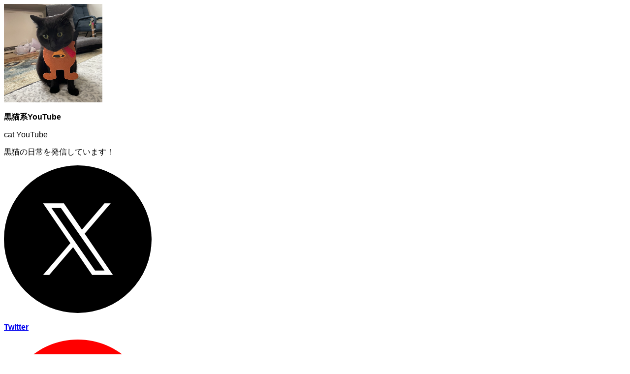

--- FILE ---
content_type: text/html; charset=utf-8
request_url: https://potofu.me/aiso0910
body_size: 17029
content:
<!DOCTYPE html><html lang="en"><head><meta charSet="utf-8"/><meta name="viewport" content="width=device-width, initial-scale=1, maximum-scale=1, user-scalable=yes"/><link rel="stylesheet" href="/_next/static/chunks/5404e3828df47207.css?dpl=dpl_Azar9PEC8CPF4UKYXTgTDEbuRqjW" data-precedence="next"/><link rel="preload" as="script" fetchPriority="low" href="/_next/static/chunks/9eae86b996c663b6.js?dpl=dpl_Azar9PEC8CPF4UKYXTgTDEbuRqjW"/><script src="/_next/static/chunks/c8828c9428e05057.js?dpl=dpl_Azar9PEC8CPF4UKYXTgTDEbuRqjW" async=""></script><script src="/_next/static/chunks/453919bf20590a11.js?dpl=dpl_Azar9PEC8CPF4UKYXTgTDEbuRqjW" async=""></script><script src="/_next/static/chunks/turbopack-50023531d98201fe.js?dpl=dpl_Azar9PEC8CPF4UKYXTgTDEbuRqjW" async=""></script><script src="/_next/static/chunks/84448f797debb053.js?dpl=dpl_Azar9PEC8CPF4UKYXTgTDEbuRqjW" async=""></script><script src="/_next/static/chunks/02a33f60f3591543.js?dpl=dpl_Azar9PEC8CPF4UKYXTgTDEbuRqjW" async=""></script><script src="/_next/static/chunks/122dea052705b79a.js?dpl=dpl_Azar9PEC8CPF4UKYXTgTDEbuRqjW" async=""></script><script src="/_next/static/chunks/62afd79c711e0ad6.js?dpl=dpl_Azar9PEC8CPF4UKYXTgTDEbuRqjW" async=""></script><script src="/_next/static/chunks/1e2df1e2bc6b07bc.js?dpl=dpl_Azar9PEC8CPF4UKYXTgTDEbuRqjW" async=""></script><script src="/_next/static/chunks/9bb7efaf82b0037e.js?dpl=dpl_Azar9PEC8CPF4UKYXTgTDEbuRqjW" async=""></script><script src="/_next/static/chunks/599fcfeb4b248655.js?dpl=dpl_Azar9PEC8CPF4UKYXTgTDEbuRqjW" async=""></script><script src="/_next/static/chunks/b4a7f86d03e441ac.js?dpl=dpl_Azar9PEC8CPF4UKYXTgTDEbuRqjW" async=""></script><script src="/_next/static/chunks/0a3754e9697c23c7.js?dpl=dpl_Azar9PEC8CPF4UKYXTgTDEbuRqjW" async=""></script><script src="/_next/static/chunks/6173ac3a8d7977bf.js?dpl=dpl_Azar9PEC8CPF4UKYXTgTDEbuRqjW" async=""></script><script src="/_next/static/chunks/e74b8a41b13a7b4a.js?dpl=dpl_Azar9PEC8CPF4UKYXTgTDEbuRqjW" async=""></script><link rel="preload" href="https://webfont.fontplus.jp/accessor/script/fontplus.js?RbyN044MV9E%3D&amp;box=rIbV4WA8hks%3D&amp;aa=1&amp;ab=2" as="script"/><link rel="preload" href="https://www.googletagmanager.com/gtag/js?id=G-TCQX74GK07" as="script"/><link rel="preconnect" href="https://p.typekit.net"/><title>黒猫系YouTube | POTOFU | POTOFU</title><meta name="description" content="黒猫の日常発信アカウント"/><meta name="author" content="Sozi Inc."/><meta name="keywords" content="POTOFU"/><meta name="rating" content="general"/><meta name="format-detection" content="telephone=no"/><meta name="mobile-web-app-capable" content="yes"/><meta name="apple-mobile-web-app-title" content="POTOFU"/><meta name="apple-mobile-web-app-status-bar-style" content="default"/><meta property="og:title" content="黒猫　YouTube"/><meta property="og:description" content="黒猫の日常発信アカウント"/><meta property="og:url" content="https://potofu.me/aiso0910"/><meta property="og:site_name" content="POTOFU"/><meta property="og:locale" content="ja_JP"/><meta property="og:image" content="https://contents.potofu.me/images/j23Gt8ujBGQs.jpg"/><meta property="og:type" content="website"/><meta name="twitter:card" content="summary_large_image"/><meta name="twitter:title" content="黒猫　YouTube"/><meta name="twitter:description" content="黒猫の日常発信アカウント"/><meta name="twitter:image" content="https://contents.potofu.me/images/j23Gt8ujBGQs.jpg"/><link rel="icon" href="/favicon.ico?favicon.8eed4275.ico" sizes="48x48" type="image/x-icon"/><link rel="icon" href="/icon.png?icon.a4b197ab.png" sizes="180x180" type="image/png"/><link rel="apple-touch-icon" href="/apple-icon.png?apple-icon.a4b197ab.png" sizes="180x180" type="image/png"/><script>(self.__next_s=self.__next_s||[]).push(["https://webfont.fontplus.jp/accessor/script/fontplus.js?RbyN044MV9E%3D&box=rIbV4WA8hks%3D&aa=1&ab=2",{}])</script><script src="/_next/static/chunks/a6dad97d9634a72d.js?dpl=dpl_Azar9PEC8CPF4UKYXTgTDEbuRqjW" noModule=""></script></head><body><div hidden=""><!--$--><!--/$--></div><div><div class="h-full min-h-screen w-full pt-32 pb-20 md:pt-40" style="font-family:&quot;Rodin NTLG&quot;, sans-serif;font-weight:400"><div class="fixed inset-0 -z-1 h-screen w-screen dark:bg-gray-900"><div style="background-image:url(/assets/images/defaultcover_normal_low.webp)" class="size-full bg-cover bg-center"></div></div><div class="mx-auto w-full max-w-88 rounded-md bg-whiteshadow-950 shadow-md md:max-w-3xl lg:max-w-225 dark:bg-shadow-950 dark:text-gold mb-16 min-h-75 pb-14 md:pb-16"><div class="mx-auto w-82 md:w-182.5"><div class="text-center"><div class="relative mx-auto size-25 text-center"><img alt="User Icon" loading="lazy" width="200" height="200" decoding="async" data-nimg="1" class="size-full rounded-full border-none object-cover absolute bottom-12.5" style="color:transparent" src="https://contents.potofu.me/images/zTPNyiCx2Wrr.jpg"/></div><p class="mb-4 text-lg leading-none md:mb-6" style="font-family:&quot;Rodin NTLG&quot;, sans-serif;font-weight:700">黒猫系YouTube</p><p class="mb-8 text-2xs leading-none text-gray-300">cat YouTube </p><p class="mb-10 px-2 text-start text-[0.8125rem] leading-2xl break-all whitespace-pre-wrap md:mb-12 md:px-0">黒猫の日常を発信しています！</p></div><div class="mb-14 grid gap-3 md:mb-16 md:grid-cols-4 md:gap-8"><a target="_blank" rel="nofollow noreferrer" class="transition hover:-translate-y-1" href="https://twitter.com/twitter?s=21"><div class="flex items-center gap-2.5 rounded-md bg-white px-5 py-3 shadow-md md:aspect-square md:flex-col md:gap-3.5 md:px-4 md:py-0 md:text-center dark:bg-gray-900"><img alt="" loading="lazy" width="300" height="300" decoding="async" data-nimg="1" class="size-12.5 overflow-hidden rounded-full md:-mt-2" style="color:transparent" src="/assets/images/appicon/sns_x_color.png?dpl=dpl_Azar9PEC8CPF4UKYXTgTDEbuRqjW"/><div class="flex-1"><p class="mb-2 text-2xs leading-none text-gray-300 md:mb-4" style="font-family:&quot;Rodin NTLG&quot;, sans-serif;font-weight:600">Twitter</p><p class="text-2xs leading-relaxed break-all text-gray-800 dark:text-gold" style="font-family:&quot;Rodin NTLG&quot;, sans-serif;font-weight:600"></p></div></div></a><a target="_blank" rel="nofollow noreferrer" class="transition hover:-translate-y-1" href="https://youtube.com/user/YouTubeJapan"><div class="flex items-center gap-2.5 rounded-md bg-white px-5 py-3 shadow-md md:aspect-square md:flex-col md:gap-3.5 md:px-4 md:py-0 md:text-center dark:bg-gray-900"><img alt="" loading="lazy" width="300" height="300" decoding="async" data-nimg="1" class="size-12.5 overflow-hidden rounded-full md:-mt-2" style="color:transparent" src="/assets/images/appicon/youtube_color.png?dpl=dpl_Azar9PEC8CPF4UKYXTgTDEbuRqjW"/><div class="flex-1"><p class="mb-2 text-2xs leading-none text-gray-300 md:mb-4" style="font-family:&quot;Rodin NTLG&quot;, sans-serif;font-weight:600">YouTube</p><p class="text-2xs leading-relaxed break-all text-gray-800 dark:text-gold" style="font-family:&quot;Rodin NTLG&quot;, sans-serif;font-weight:600"></p></div></div></a><a target="_blank" rel="nofollow noreferrer" class="transition hover:-translate-y-1" href="https://instagram.com/instagram?utm_medium=copy_link"><div class="flex items-center gap-2.5 rounded-md bg-white px-5 py-3 shadow-md md:aspect-square md:flex-col md:gap-3.5 md:px-4 md:py-0 md:text-center dark:bg-gray-900"><img alt="" loading="lazy" width="300" height="300" decoding="async" data-nimg="1" class="size-12.5 overflow-hidden rounded-full md:-mt-2" style="color:transparent" src="/assets/images/appicon/instagram_color.png?dpl=dpl_Azar9PEC8CPF4UKYXTgTDEbuRqjW"/><div class="flex-1"><p class="mb-2 text-2xs leading-none text-gray-300 md:mb-4" style="font-family:&quot;Rodin NTLG&quot;, sans-serif;font-weight:600">Instagram</p><p class="text-2xs leading-relaxed break-all text-gray-800 dark:text-gold" style="font-family:&quot;Rodin NTLG&quot;, sans-serif;font-weight:600"></p></div></div></a><a target="_blank" rel="nofollow noreferrer" class="transition hover:-translate-y-1" href="https://hint.lit.link/summary-site/potofu/linkinbio-potofu"><div class="flex items-center gap-2.5 rounded-md bg-white px-5 py-3 shadow-md md:aspect-square md:flex-col md:gap-3.5 md:px-4 md:py-0 md:text-center dark:bg-gray-900"><img alt="" loading="lazy" width="300" height="300" decoding="async" data-nimg="1" class="size-12.5 overflow-hidden rounded-full md:-mt-2" style="color:transparent" src="https://contents.potofu.me/images/HHc30iCDcYDb.jpg"/><div class="flex-1"><p class="mb-2 text-2xs leading-none text-gray-300 md:mb-4" style="font-family:&quot;Rodin NTLG&quot;, sans-serif;font-weight:600">Hint</p><p class="text-2xs leading-relaxed break-all text-gray-800 dark:text-gold" style="font-family:&quot;Rodin NTLG&quot;, sans-serif;font-weight:600">当記事では、POTOFU(ポトフ)を徹底解説しています。</p></div></div></a></div></div></div><a class="flex h-15 w-full justify-center" href="/"><img alt="POTOFU" loading="lazy" width="296" height="122" decoding="async" data-nimg="1" class="h-full w-auto dark:hidden" style="color:transparent" src="/assets/images/logo_profile_normal.png?dpl=dpl_Azar9PEC8CPF4UKYXTgTDEbuRqjW"/><img alt="POTOFU" loading="lazy" width="296" height="122" decoding="async" data-nimg="1" class="hidden h-full w-auto dark:block" style="color:transparent" src="/assets/images/logo_profile_dark.png?dpl=dpl_Azar9PEC8CPF4UKYXTgTDEbuRqjW"/></a></div><div class="fixed inset-x-0 bottom-0 flex flex-col transition duration-300"></div></div><!--$--><!--/$--><div style="display:none" class="font-rodin-ntlg-m">!&quot;#$%&amp;&#x27;()*+,-./0123456789:;&lt;=&gt;?@ABCDEFGHIJKLMNOPQRSTUVWXYZ[]^_`abcdefghijklmnopqrstuvwxyz{|}~<!-- -->｡｢｣､･ｦｧｨｩｪｫｬｭｮｯｰｱｲｳｴｵｶｷｸｹｺｻｼｽｾｿﾀﾁﾂﾃﾄﾅﾆﾇﾈﾉﾊﾋﾌﾍﾎﾏﾐﾑﾒﾓﾔﾕﾖﾗﾘﾙﾚﾛﾜﾝﾞﾟ<!-- -->、。，．・：；？！゛゜´｀¨＾￣＿ヽヾゝゞ〃仝々〆〇ー―‐／＼〜∥｜…‥‘’“”（）〔〕［］｛｝〈〉《》「」『』【】＋－±×÷＝≠＜＞≦≧∞∴♂♀°′″℃￥＄￠￡％＃＆＊＠§☆★○●◎◇<!-- -->０１２３４５６７８９ＡＢＣＤＥＦＧＨＩＪＫＬＭＮＯＰＱＲＳＴＵＶＷＸＹＺａｂｃｄｅｆｇｈｉｊｋｌｍｎｏｐｑｒｓｔｕｖｗｘｙｚ<!-- -->ぁあぃいぅうぇえぉおかがきぎくぐけげこごさざしじすずせぜそぞただちぢっつづてでとどなにぬねのはばぱひびぴふぶぷへべぺほぼぽまみむめもゃやゅゆょよらりるれろゎわゐゑをん<!-- -->ァアィイゥウェエォオカガキギクグケゲコゴサザシジスズセゼソゾタダチヂッツヅテデトドナニヌネノハバパヒビピフブプヘベペホボポマミムメモャヤュユョヨラリルレロヮワヰヱヲンヴヵヶ</div><div style="display:none" class="font-rodin-ntlg-db">!&quot;#$%&amp;&#x27;()*+,-./0123456789:;&lt;=&gt;?@ABCDEFGHIJKLMNOPQRSTUVWXYZ[]^_`abcdefghijklmnopqrstuvwxyz{|}~<!-- -->｡｢｣､･ｦｧｨｩｪｫｬｭｮｯｰｱｲｳｴｵｶｷｸｹｺｻｼｽｾｿﾀﾁﾂﾃﾄﾅﾆﾇﾈﾉﾊﾋﾌﾍﾎﾏﾐﾑﾒﾓﾔﾕﾖﾗﾘﾙﾚﾛﾜﾝﾞﾟ<!-- -->、。，．・：；？！゛゜´｀¨＾￣＿ヽヾゝゞ〃仝々〆〇ー―‐／＼〜∥｜…‥‘’“”（）〔〕［］｛｝〈〉《》「」『』【】＋－±×÷＝≠＜＞≦≧∞∴♂♀°′″℃￥＄￠￡％＃＆＊＠§☆★○●◎◇<!-- -->０１２３４５６７８９ＡＢＣＤＥＦＧＨＩＪＫＬＭＮＯＰＱＲＳＴＵＶＷＸＹＺａｂｃｄｅｆｇｈｉｊｋｌｍｎｏｐｑｒｓｔｕｖｗｘｙｚ<!-- -->ぁあぃいぅうぇえぉおかがきぎくぐけげこごさざしじすずせぜそぞただちぢっつづてでとどなにぬねのはばぱひびぴふぶぷへべぺほぼぽまみむめもゃやゅゆょよらりるれろゎわゐゑをん<!-- -->ァアィイゥウェエォオカガキギクグケゲコゴサザシジスズセゼソゾタダチヂッツヅテデトドナニヌネノハバパヒビピフブプヘベペホボポマミムメモャヤュユョヨラリルレロヮワヰヱヲンヴヵヶ</div><div style="display:none" class="font-rodin-ntlg-b">!&quot;#$%&amp;&#x27;()*+,-./0123456789:;&lt;=&gt;?@ABCDEFGHIJKLMNOPQRSTUVWXYZ[]^_`abcdefghijklmnopqrstuvwxyz{|}~<!-- -->｡｢｣､･ｦｧｨｩｪｫｬｭｮｯｰｱｲｳｴｵｶｷｸｹｺｻｼｽｾｿﾀﾁﾂﾃﾄﾅﾆﾇﾈﾉﾊﾋﾌﾍﾎﾏﾐﾑﾒﾓﾔﾕﾖﾗﾘﾙﾚﾛﾜﾝﾞﾟ<!-- -->、。，．・：；？！゛゜´｀¨＾￣＿ヽヾゝゞ〃仝々〆〇ー―‐／＼〜∥｜…‥‘’“”（）〔〕［］｛｝〈〉《》「」『』【】＋－±×÷＝≠＜＞≦≧∞∴♂♀°′″℃￥＄￠￡％＃＆＊＠§☆★○●◎◇<!-- -->０１２３４５６７８９ＡＢＣＤＥＦＧＨＩＪＫＬＭＮＯＰＱＲＳＴＵＶＷＸＹＺａｂｃｄｅｆｇｈｉｊｋｌｍｎｏｐｑｒｓｔｕｖｗｘｙｚ<!-- -->ぁあぃいぅうぇえぉおかがきぎくぐけげこごさざしじすずせぜそぞただちぢっつづてでとどなにぬねのはばぱひびぴふぶぷへべぺほぼぽまみむめもゃやゅゆょよらりるれろゎわゐゑをん<!-- -->ァアィイゥウェエォオカガキギクグケゲコゴサザシジスズセゼソゾタダチヂッツヅテデトドナニヌネノハバパヒビピフブプヘベペホボポマミムメモャヤュユョヨラリルレロヮワヰヱヲンヴヵヶ</div><section aria-label="Notifications alt+T" tabindex="-1" aria-live="polite" aria-relevant="additions text" aria-atomic="false"></section><!--$--><!--/$--><script src="/_next/static/chunks/9eae86b996c663b6.js?dpl=dpl_Azar9PEC8CPF4UKYXTgTDEbuRqjW" id="_R_" async=""></script><script>(self.__next_f=self.__next_f||[]).push([0])</script><script>self.__next_f.push([1,"1:\"$Sreact.fragment\"\n2:I[54055,[\"/_next/static/chunks/84448f797debb053.js?dpl=dpl_Azar9PEC8CPF4UKYXTgTDEbuRqjW\",\"/_next/static/chunks/02a33f60f3591543.js?dpl=dpl_Azar9PEC8CPF4UKYXTgTDEbuRqjW\"],\"default\"]\n3:I[37258,[\"/_next/static/chunks/84448f797debb053.js?dpl=dpl_Azar9PEC8CPF4UKYXTgTDEbuRqjW\",\"/_next/static/chunks/02a33f60f3591543.js?dpl=dpl_Azar9PEC8CPF4UKYXTgTDEbuRqjW\"],\"default\"]\n6:I[93832,[\"/_next/static/chunks/84448f797debb053.js?dpl=dpl_Azar9PEC8CPF4UKYXTgTDEbuRqjW\",\"/_next/static/chunks/02a33f60f3591543.js?dpl=dpl_Azar9PEC8CPF4UKYXTgTDEbuRqjW\"],\"OutletBoundary\"]\n7:\"$Sreact.suspense\"\n9:I[93832,[\"/_next/static/chunks/84448f797debb053.js?dpl=dpl_Azar9PEC8CPF4UKYXTgTDEbuRqjW\",\"/_next/static/chunks/02a33f60f3591543.js?dpl=dpl_Azar9PEC8CPF4UKYXTgTDEbuRqjW\"],\"ViewportBoundary\"]\nb:I[93832,[\"/_next/static/chunks/84448f797debb053.js?dpl=dpl_Azar9PEC8CPF4UKYXTgTDEbuRqjW\",\"/_next/static/chunks/02a33f60f3591543.js?dpl=dpl_Azar9PEC8CPF4UKYXTgTDEbuRqjW\"],\"MetadataBoundary\"]\nd:I[20602,[],\"default\"]\ne:I[78378,[\"/_next/static/chunks/122dea052705b79a.js?dpl=dpl_Azar9PEC8CPF4UKYXTgTDEbuRqjW\",\"/_next/static/chunks/62afd79c711e0ad6.js?dpl=dpl_Azar9PEC8CPF4UKYXTgTDEbuRqjW\",\"/_next/static/chunks/1e2df1e2bc6b07bc.js?dpl=dpl_Azar9PEC8CPF4UKYXTgTDEbuRqjW\",\"/_next/static/chunks/9bb7efaf82b0037e.js?dpl=dpl_Azar9PEC8CPF4UKYXTgTDEbuRqjW\",\"/_next/static/chunks/599fcfeb4b248655.js?dpl=dpl_Azar9PEC8CPF4UKYXTgTDEbuRqjW\"],\"\"]\n10:I[36017,[\"/_next/static/chunks/122dea052705b79a.js?dpl=dpl_Azar9PEC8CPF4UKYXTgTDEbuRqjW\",\"/_next/static/chunks/62afd79c711e0ad6.js?dpl=dpl_Azar9PEC8CPF4UKYXTgTDEbuRqjW\",\"/_next/static/chunks/1e2df1e2bc6b07bc.js?dpl=dpl_Azar9PEC8CPF4UKYXTgTDEbuRqjW\",\"/_next/static/chunks/9bb7efaf82b0037e.js?dpl=dpl_Azar9PEC8CPF4UKYXTgTDEbuRqjW\",\"/_next/static/chunks/599fcfeb4b248655.js?dpl=dpl_Azar9PEC8CPF4UKYXTgTDEbuRqjW\"],\"default\"]\n12:I[93736,[\"/_next/static/chunks/122dea052705b79a.js?dpl=dpl_Azar9PEC8CPF4UKYXTgTDEbuRqjW\",\"/_next/static/chunks/62afd79c711e0ad6.js?dpl=dpl_Azar9PEC8CPF4UKYXTgTDEbuRqjW\",\"/_next/static/chunks/1e2df1e2bc6b07bc.js?dpl=dpl_Azar9PEC8CPF4UKYXTgTDEbuRqjW\",\"/_next/static/chunks/9bb7efaf82b0037e.js?dpl=dpl_Azar9PEC8CPF4UKYXTgTDEbuRqjW\",\"/_next/static/chunks/599fcfeb4b248655.js?dpl=dpl_Azar9PEC8CPF4UKYXTgTDEbuRqjW\"],\"NavigationGuardProvider\"]\n13:I[69155,[\"/_next/static/chunks/122dea052705b79a.js?dpl=dpl_Azar9PEC8CPF4UKYXTgTDEbuRqjW\",\"/_next/static/chunks/62afd79c711e0ad6.js?dpl=dpl_Azar9PEC8CPF4UKYXTgTDEbuRqjW\",\"/_next/static/chunks/1e2df1e2bc6b07bc.js?dpl=dpl_Azar9PEC8CPF4UKYXTgTDEbuRqjW\",\"/_next/static/chunks/9bb7efaf82b0037e.js?dpl=dpl_Azar9PEC8CPF4UKYXTgTDEbuRqjW\",\"/_next/static/chunks/599fcfeb4b248655.js?dpl=dpl_Azar9PEC8CPF4UKYXTgTDEbuRqjW\"],\"S\"]\n14:I[75699,[\"/_next/static/chunks/122dea052705b79a.js?dpl=dpl_Azar9PEC8CPF4UKYXTgTDEbuRqjW\",\"/_next/static/chunks/62afd79c711e0ad6.js?dpl=dpl_Azar9PEC8CPF4UKYXTgTDEbuRqjW\",\"/_next/static/chunks/1e2df1e2bc6b07bc.js?dpl=dpl_Azar9PEC8CPF4UKYXTgTDEbuRqjW\",\"/_next/static/chunks/9bb7efaf82b0037e.js?dpl=dpl_Azar9PEC8CPF4UKYXTgTDEbuRqjW\",\"/_next/static/chunks/599fcfeb4b248655.js?dpl=dpl_Azar9PEC8CPF4UKYXTgTDEbuRqjW\"],\"default\"]\n15:I[9778,[\"/_next/static/chunks/122dea052705b79a.js?dpl=dpl_Azar9PEC8CPF4UKYXTgTDEbuRqjW\",\"/_next/static/chunks/62afd79c711e0ad6.js?dpl=dpl_Azar9PEC8CPF4UKYXTgTDEbuRqjW\",\"/_next/static/chunks/1e2df1e2bc6b07bc.js?dpl=dpl_Azar9PEC8CPF4UKYXTgTDEbuRqjW\",\"/_next/static/chunks/9bb7efaf82b0037e.js?dpl=dpl_Azar9PEC8CPF4UKYXTgTDEbuRqjW\",\"/_next/static/chunks/599fcfeb4b248655.js?dpl=dpl_Azar9PEC8CPF4UKYXTgTDEbuRqjW\"],\"UserProvider\"]\n16:I[73773,[\"/_next/static/chunks/122dea052705b79a.js?dpl=dpl_Azar9PEC8CPF4UKYXTgTDEbuRqjW\",\"/_next/static/chunks/62afd79c711e0ad6.js?dpl=dpl_Azar9PEC8CPF4UKYXTgTDEbuRqjW\",\"/_next/static/chunks/1e2df1e2bc6b07bc.js?dpl=dpl_Azar9PEC8CPF4UKYXTgTDEbuRqjW\",\"/_next/static/chunks/9bb7efaf82b0037e.js?dpl=dpl_Azar9PEC8CPF4UKYXTgTDEbuRqjW\",\"/_next/static/chunks/599fcfeb4b248655.js?dpl=dpl_Azar9PEC8CPF4UKYXTgTDEbuRqjW\"],\"FontplusForAppRouter\"]\n17:I[75929,[\"/_next/static/chunks/122dea052705b79a.js?dpl=dpl_Azar9PEC8CPF4UKYXTgTDEbuRqjW\",\"/_next/sta"])</script><script>self.__next_f.push([1,"tic/chunks/62afd79c711e0ad6.js?dpl=dpl_Azar9PEC8CPF4UKYXTgTDEbuRqjW\",\"/_next/static/chunks/1e2df1e2bc6b07bc.js?dpl=dpl_Azar9PEC8CPF4UKYXTgTDEbuRqjW\",\"/_next/static/chunks/9bb7efaf82b0037e.js?dpl=dpl_Azar9PEC8CPF4UKYXTgTDEbuRqjW\",\"/_next/static/chunks/599fcfeb4b248655.js?dpl=dpl_Azar9PEC8CPF4UKYXTgTDEbuRqjW\"],\"default\"]\n18:I[73773,[\"/_next/static/chunks/122dea052705b79a.js?dpl=dpl_Azar9PEC8CPF4UKYXTgTDEbuRqjW\",\"/_next/static/chunks/62afd79c711e0ad6.js?dpl=dpl_Azar9PEC8CPF4UKYXTgTDEbuRqjW\",\"/_next/static/chunks/1e2df1e2bc6b07bc.js?dpl=dpl_Azar9PEC8CPF4UKYXTgTDEbuRqjW\",\"/_next/static/chunks/9bb7efaf82b0037e.js?dpl=dpl_Azar9PEC8CPF4UKYXTgTDEbuRqjW\",\"/_next/static/chunks/599fcfeb4b248655.js?dpl=dpl_Azar9PEC8CPF4UKYXTgTDEbuRqjW\"],\"PreloadFontplusData\"]\n19:I[54219,[\"/_next/static/chunks/122dea052705b79a.js?dpl=dpl_Azar9PEC8CPF4UKYXTgTDEbuRqjW\",\"/_next/static/chunks/62afd79c711e0ad6.js?dpl=dpl_Azar9PEC8CPF4UKYXTgTDEbuRqjW\",\"/_next/static/chunks/1e2df1e2bc6b07bc.js?dpl=dpl_Azar9PEC8CPF4UKYXTgTDEbuRqjW\",\"/_next/static/chunks/9bb7efaf82b0037e.js?dpl=dpl_Azar9PEC8CPF4UKYXTgTDEbuRqjW\",\"/_next/static/chunks/599fcfeb4b248655.js?dpl=dpl_Azar9PEC8CPF4UKYXTgTDEbuRqjW\"],\"Toaster\"]\n:HL[\"/_next/static/chunks/5404e3828df47207.css?dpl=dpl_Azar9PEC8CPF4UKYXTgTDEbuRqjW\",\"style\"]\n"])</script><script>self.__next_f.push([1,"0:{\"P\":null,\"b\":\"u1PaQamlLCgc-J5Fb6zqd\",\"c\":[\"\",\"aiso0910\"],\"q\":\"\",\"i\":false,\"f\":[[[\"\",{\"children\":[[\"locale\",\"en\",\"d\"],{\"children\":[\"(plain)\",{\"children\":[[\"pub_id\",\"aiso0910\",\"d\"],{\"children\":[\"__PAGE__\",{}]}]}]},\"$undefined\",\"$undefined\",true]}],[[\"$\",\"$1\",\"c\",{\"children\":[null,[\"$\",\"$L2\",null,{\"parallelRouterKey\":\"children\",\"error\":\"$undefined\",\"errorStyles\":\"$undefined\",\"errorScripts\":\"$undefined\",\"template\":[\"$\",\"$L3\",null,{}],\"templateStyles\":\"$undefined\",\"templateScripts\":\"$undefined\",\"notFound\":[[[\"$\",\"title\",null,{\"children\":\"404: This page could not be found.\"}],[\"$\",\"div\",null,{\"style\":{\"fontFamily\":\"system-ui,\\\"Segoe UI\\\",Roboto,Helvetica,Arial,sans-serif,\\\"Apple Color Emoji\\\",\\\"Segoe UI Emoji\\\"\",\"height\":\"100vh\",\"textAlign\":\"center\",\"display\":\"flex\",\"flexDirection\":\"column\",\"alignItems\":\"center\",\"justifyContent\":\"center\"},\"children\":[\"$\",\"div\",null,{\"children\":[[\"$\",\"style\",null,{\"dangerouslySetInnerHTML\":{\"__html\":\"body{color:#000;background:#fff;margin:0}.next-error-h1{border-right:1px solid rgba(0,0,0,.3)}@media (prefers-color-scheme:dark){body{color:#fff;background:#000}.next-error-h1{border-right:1px solid rgba(255,255,255,.3)}}\"}}],[\"$\",\"h1\",null,{\"className\":\"next-error-h1\",\"style\":{\"display\":\"inline-block\",\"margin\":\"0 20px 0 0\",\"padding\":\"0 23px 0 0\",\"fontSize\":24,\"fontWeight\":500,\"verticalAlign\":\"top\",\"lineHeight\":\"49px\"},\"children\":404}],[\"$\",\"div\",null,{\"style\":{\"display\":\"inline-block\"},\"children\":[\"$\",\"h2\",null,{\"style\":{\"fontSize\":14,\"fontWeight\":400,\"lineHeight\":\"49px\",\"margin\":0},\"children\":\"This page could not be found.\"}]}]]}]}]],[]],\"forbidden\":\"$undefined\",\"unauthorized\":\"$undefined\"}]]}],{\"children\":[[\"$\",\"$1\",\"c\",{\"children\":[[[\"$\",\"link\",\"0\",{\"rel\":\"stylesheet\",\"href\":\"/_next/static/chunks/5404e3828df47207.css?dpl=dpl_Azar9PEC8CPF4UKYXTgTDEbuRqjW\",\"precedence\":\"next\",\"crossOrigin\":\"$undefined\",\"nonce\":\"$undefined\"}],[\"$\",\"script\",\"script-0\",{\"src\":\"/_next/static/chunks/122dea052705b79a.js?dpl=dpl_Azar9PEC8CPF4UKYXTgTDEbuRqjW\",\"async\":true,\"nonce\":\"$undefined\"}],[\"$\",\"script\",\"script-1\",{\"src\":\"/_next/static/chunks/62afd79c711e0ad6.js?dpl=dpl_Azar9PEC8CPF4UKYXTgTDEbuRqjW\",\"async\":true,\"nonce\":\"$undefined\"}],[\"$\",\"script\",\"script-2\",{\"src\":\"/_next/static/chunks/1e2df1e2bc6b07bc.js?dpl=dpl_Azar9PEC8CPF4UKYXTgTDEbuRqjW\",\"async\":true,\"nonce\":\"$undefined\"}],[\"$\",\"script\",\"script-3\",{\"src\":\"/_next/static/chunks/9bb7efaf82b0037e.js?dpl=dpl_Azar9PEC8CPF4UKYXTgTDEbuRqjW\",\"async\":true,\"nonce\":\"$undefined\"}],[\"$\",\"script\",\"script-4\",{\"src\":\"/_next/static/chunks/599fcfeb4b248655.js?dpl=dpl_Azar9PEC8CPF4UKYXTgTDEbuRqjW\",\"async\":true,\"nonce\":\"$undefined\"}]],\"$L4\"]}],{\"children\":[[\"$\",\"$1\",\"c\",{\"children\":[null,[\"$\",\"$L2\",null,{\"parallelRouterKey\":\"children\",\"error\":\"$undefined\",\"errorStyles\":\"$undefined\",\"errorScripts\":\"$undefined\",\"template\":[\"$\",\"$L3\",null,{}],\"templateStyles\":\"$undefined\",\"templateScripts\":\"$undefined\",\"notFound\":\"$undefined\",\"forbidden\":\"$undefined\",\"unauthorized\":\"$undefined\"}]]}],{\"children\":[[\"$\",\"$1\",\"c\",{\"children\":[null,[\"$\",\"$L2\",null,{\"parallelRouterKey\":\"children\",\"error\":\"$undefined\",\"errorStyles\":\"$undefined\",\"errorScripts\":\"$undefined\",\"template\":[\"$\",\"$L3\",null,{}],\"templateStyles\":\"$undefined\",\"templateScripts\":\"$undefined\",\"notFound\":\"$undefined\",\"forbidden\":\"$undefined\",\"unauthorized\":\"$undefined\"}]]}],{\"children\":[[\"$\",\"$1\",\"c\",{\"children\":[\"$L5\",[[\"$\",\"script\",\"script-0\",{\"src\":\"/_next/static/chunks/b4a7f86d03e441ac.js?dpl=dpl_Azar9PEC8CPF4UKYXTgTDEbuRqjW\",\"async\":true,\"nonce\":\"$undefined\"}],[\"$\",\"script\",\"script-1\",{\"src\":\"/_next/static/chunks/0a3754e9697c23c7.js?dpl=dpl_Azar9PEC8CPF4UKYXTgTDEbuRqjW\",\"async\":true,\"nonce\":\"$undefined\"}],[\"$\",\"script\",\"script-2\",{\"src\":\"/_next/static/chunks/6173ac3a8d7977bf.js?dpl=dpl_Azar9PEC8CPF4UKYXTgTDEbuRqjW\",\"async\":true,\"nonce\":\"$undefined\"}],[\"$\",\"script\",\"script-3\",{\"src\":\"/_next/static/chunks/e74b8a41b13a7b4a.js?dpl=dpl_Azar9PEC8CPF4UKYXTgTDEbuRqjW\",\"async\":true,\"nonce\":\"$undefined\"}]],[\"$\",\"$L6\",null,{\"children\":[\"$\",\"$7\",null,{\"name\":\"Next.MetadataOutlet\",\"children\":\"$@8\"}]}]]}],{},null,false,false]},null,false,false]},null,false,false]},null,false,false]},null,false,false],[\"$\",\"$1\",\"h\",{\"children\":[null,[\"$\",\"$L9\",null,{\"children\":\"$La\"}],[\"$\",\"div\",null,{\"hidden\":true,\"children\":[\"$\",\"$Lb\",null,{\"children\":[\"$\",\"$7\",null,{\"name\":\"Next.Metadata\",\"children\":\"$Lc\"}]}]}],null]}],false]],\"m\":\"$undefined\",\"G\":[\"$d\",[]],\"S\":false}\n"])</script><script>self.__next_f.push([1,"4:[\"$\",\"html\",null,{\"lang\":\"en\",\"children\":[[\"$\",\"head\",null,{\"children\":[[\"$\",\"$Le\",null,{\"src\":\"https://webfont.fontplus.jp/accessor/script/fontplus.js?RbyN044MV9E%3D\u0026box=rIbV4WA8hks%3D\u0026aa=1\u0026ab=2\",\"strategy\":\"beforeInteractive\"}],[\"$\",\"link\",null,{\"rel\":\"preconnect\",\"href\":\"https://p.typekit.net\"}],[\"$\",\"$Le\",null,{\"id\":\"adobe-fonts\",\"dangerouslySetInnerHTML\":{\"__html\":\"\\n            (function(d) {\\n              var config = {\\n                kitId: 'xfw1ozu',\\n                scriptTimeout: 3000,\\n                async: true\\n              },\\n              h=d.documentElement,t=setTimeout(function(){h.className=h.className.replace(/\\bwf-loading\\b/g,\\\"\\\")+\\\" wf-inactive\\\";},config.scriptTimeout),tk=d.createElement(\\\"script\\\"),f=false,s=d.getElementsByTagName(\\\"script\\\")[0],a;h.className+=\\\" wf-loading\\\";tk.src='https://use.typekit.net/'+config.kitId+'.js';tk.async=true;tk.onload=tk.onreadystatechange=function(){a=this.readyState;if(f||a\u0026\u0026a!=\\\"complete\\\"\u0026\u0026a!=\\\"loaded\\\")return;f=true;clearTimeout(t);try{Typekit.load(config)}catch(e){}};s.parentNode.insertBefore(tk,s)\\n            })(document);\\n            \"}}]]}],[\"$\",\"body\",null,{\"children\":\"$Lf\"}]]}]\n"])</script><script>self.__next_f.push([1,"f:[\"$\",\"$L10\",null,{\"formats\":\"$undefined\",\"locale\":\"en\",\"messages\":{\"Seo\":{\"title\":\"POTOFU\",\"description\":\"Organize all your online activities. POTOFU is a service that aggregates information on SNS and work posting sites so that you can quickly and easily create a public profile. We support your activities by collecting the latest works and information on one page.\"},\"ServiceTitle\":{\"signup\":\"Sign Up\",\"note\":\"* Sign up free / no ads\"},\"Slogan\":{\"slogan\":\"Organize all your online activities\"},\"ServiceVisualDescription\":{\"heading1\":\"What is\",\"heading2\":\"\",\"description\":\"POTOFU is a service that lets you easily create a profile and portfolio for organizing all of your Internet activities.\"},\"ServiceUsecase\":{\"UseCase\":{\"honorific\":\"\"},\"UseCases\":{\"noCopyRightGirl\":\"NoCopyrightGirl\",\"satakeShunsuke\":\"Shunsuke Satake\",\"otori\":\"Otori.\",\"aokawaWaka\":\"Aokawa Waka\",\"pomori\":\"Morita Pomo (Pomori)\"}},\"ServiceDetailedDescription\":{\"linkList\":{\"heading\":\"Links List\",\"description\":\"Group URLs by adding them to your links list for easy access. These lists are ideal for when you are active on a number of social networking sites and websites. You can customize and personalize the icons and captions.\",\"info\":\"You can use the icons that you created.\"},\"activity\":{\"heading\":\"Activities\",\"description\":\"A clean and organized link list with just a few URL entries. This feature is perfect for those active across multiple social media platforms and websites. You can also customize icons and captions freely to express your unique style.\",\"info\":\"A simple display of posts to YouTube and OFUSE.\"},\"pageCustomization\":{\"heading\":\"Page Customization\",\"description\":\"Customizing a POTOFU page is very simple. No coding knowledge or complicated configuration required. All you have to do is select a normal or dark theme, specify the color of your choice, or upload an image for the background. Then, specify the primary color (the color that sets the tone of your page). Combining your page with Links list and activities provides unlimited possibilities.\",\"info\":\"Customization gives a completely different impression.\"}},\"ServiceFacts\":{\"factRegistrationFree\":\"Registration is free\",\"factNoAds\":\"No ads\",\"factNoHtmlCssJs\":\"No need for\\nHTML, CSS, or JS\",\"factSimpleThemes\":\"Simple themes\",\"factActivityAutomaticallyUpdated\":\"Activities automatically updated\",\"factLinkLists\":\"Links list\",\"factConjunctionWithOtherServices\":\"Use in conjunction with other services is welcomed\",\"factMonetization\":\"Monetization *1\",\"info\":\"*1 You can easily monetize through fan letters by linking your page with the OFUSE service operated by Sozi Inc. (You will receive 90% of the tips from your fans.)\",\"signupButton\":\"Start POTOFU\"},\"SoziUBanner\":{\"image\":\"soziu.png\",\"image_md\":\"soziu_md.png\"},\"HotNews\":{\"headingNews\":\"News\",\"moreButton\":\"Show more\"},\"GeneralFooter\":{\"help\":\"FAQ\",\"news\":\"News\",\"terms\":\"Terms of Service\",\"company\":\"About Us\",\"privacy\":\"Privacy Policy\"},\"HelpPage\":{\"titleFaq\":\"FAQ\",\"headingCategory\":\"Search from categories\"},\"LoginPage\":{\"title\":\"Log in\",\"firstDescription\":\"In order to use POTOFU,\",\"secondDescription\":\" a Sozi ID is required.\",\"backTopPageButton\":\"Return to the POTOFU top page\"},\"Authentication\":{\"signupButton\":\"Create a new ID\",\"loginButton\":\"Log in with existing ID\",\"loginNote1\":{\"1\":\"If you are using POTOFU for the first time, please agree to \",\"2\":\"the terms of service\",\"3\":\",\",\"4\":\" Privacy policy\",\"5\":\" before using it.\"},\"loginNote2\":\"If you already have an ID or have used Sozi various services (OFUSE), please select “Login with Sozi ID”\",\"loginNote3\":\"Move to another domain\"},\"NewsPage\":{\"titleAnnouncements\":\"Announcements from POTOFU\"},\"RedirectPage\":{\"descriptionLoginProcessing\":\"Login is in progress\"},\"SignupPage\":{\"title\":\"Sign up\",\"description\":\"Welcome to POTOFU.\\nPOTOFU is a service that allows you to quickly and easily create your public profile by aggregating information on SNS and work posting sites just by setting up a few settings at the beginning.\\nWe support your activities by allowing you to share information on the latest works and activities with a single URL.\",\"serviceUseImage\":\"service_use_image_202402.webp\",\"backTopPageButton\":\"Return to the POTOFU top page\"},\"InvitationCard\":{\"from\":\" has \",\"invitationPotofu\":\"invited me to POTOFU！\",\"linkButtonPublicPage\":\"Take a look at the public page\",\"frontNoteInvitation\":\"If you start POTOFU from here, \",\"backNoteInvitation\":\"you can unlock functions limited to invited users.\"},\"TermsPage\":{\"title\":\"Terms of service\"},\"MyActivitiesPage\":{\"unboundAlertText\":\"Are you sure to move the screen? Edited items will be lost.\",\"title\":\"Activities setting\",\"description\":\"You can edit the activities that appear on your page. Once registered, it will be automatically renewed.\",\"soziu\":\"Learn about activities setting and options on Sozi U\",\"display\":\"Show\",\"show\":\"show\",\"hide\":\"hide\",\"twitter\":{\"username\":\"username\",\"placeholder\":\"Please enter after @\",\"errorUserNotFound\":\"The user was not found\",\"errorPrivateAccount\":\"Data could not be retrieved because it is private\",\"errorNotEnter@\":\"Please enter a username, excluding @\",\"note\":\"※ Private accounts cannot be linked\"},\"instagram\":{\"releaseButton\":\"disconnect\",\"linkButton\":\"-\",\"placeholder\":\"It is not possible to link new Instagram account\",\"topCaution\":\"The status \\\"disconnected\\\" is not saved \",\"bottomCaution\":\"until you save the settings.\",\"error\":\"Failed to retrieve data. Please try to connect again.\",\"note1\":\"※ If you disconnect, the posts of instagram will no longer be shown on your public profile page\",\"note2\":\"※ If your Instagram account is private, it will be automatically disconnected in 60 days\",\"note3\":\"※ When you connect, POTOFU accesses information about your profile and posts in order to display Instagram posts\",\"note4\":\"※ Due to the discontinuation of the Instagram Basic Display API, the Instagram integration feature will end on December 4, 2024.\"},\"youtube\":{\"channelId\":\"Channel ID\",\"placeholder\":\"Enter the channel ID（examples）UCGwPeoW7tScQBgdAMZO_0Tw\",\"errorIncorrect\":\"The channel ID is incorrect\",\"errorEnterCorrectly\":\"Please enter it correctly（examples）UCGwPeoW7tScQBgdAMZO_0Tw\",\"errorFailedRetrieve\":\"Failed to retrieve data\"},\"youtubeNote1\":{\"1\":\"* Channel ID is \",\"2\":\"not the channel's page URL. \",\"3\":\"Switch to the YouTube account you want to set up, \",\"4\":\"and copy only the “channel ID” on the YouTube account setting screen\",\"5\":\".\"},\"youtubeNote2\":{\"1\":\"* \",\"2\":\"Custom channel URL cannot be used as channel ID. \",\"3\":\"Please enter the channel ID on the account settings screen.\"},\"saved\":\"saved!\",\"saveButton\":\"save\"},\"MyAppearancePage\":{\"title\":\"Customize Appearance\",\"description\":\"You can customize the look of your page.\",\"soziu\":\"Learn the points of page customization on Sozi U\",\"itemMode\":\"Mode\",\"optionNormal\":\"normal\",\"optionDark\":\"dark\",\"itemPageBackground\":\"Page Background\",\"optionMonochromatic\":\"monochromatic\",\"optionGraphic\":\"graphic\",\"ruleUploadFormat\":\"File format: JPG, PNG\",\"ruleRecommendedSize\":\"Recommended size: width1280xheight1920（pixel）\",\"itemPrimaryColor\":\"Primary Color\",\"itemFonts\":\"Fonts\",\"fontNtlg\":\"Rodin NTLG\",\"fontShueiMincho\":\"DNP Shuei Mincho\",\"fontKinutaMarumaruGothic\":\"Kinuta Marumaru GothicA\",\"noteUnreleasedFunction\":\"* Locked functions can be unlocked by meeting the conditions on the Unlock Functions page.\",\"saved\":\"saved!\",\"saveButton\":\"save\"},\"FunctionLocked\":{\"unlockFunction\":\"Unlock function\"},\"MyDashboardPage\":{\"title\":\"Dashboard\",\"description\":\"Welcome to the POTOFU dashboard! This dashboard briefly introduces what you can do with POTOFU. Let's create a public profile that looks just like you!\",\"linkPublicUrl\":\"Your public URL\",\"statusProfileClosed\":\"Your profile is private now. You can publish it from Edit Profile.\",\"basicSettings\":{\"title\":\"What you can do with Basic Settings\",\"desc\":{\"1\":\"You can edit your \",\"2\":\"profile information \",\"3\":\"such as the name, icon, description text, and ID that will be used for the URL of your public profile. \",\"4\":\"In addition, you can easily set up a \",\"5\":\"links list \",\"6\":\"that allows you to show various SNS and websites at once, and \",\"7\":\"activities \",\"8\":\"that can display history of your activity smartly.\"},\"link\":\"Go to profile edit page\"},\"layoutSettings\":{\"title\":\"What you can do with Appearance Settings\",\"desc\":{\"1\":\"You can set the appearance of the public page. You can \",\"2\":\"switch between normal and dark\",\"3\":\", which is the basic appearance mode, and \",\"4\":\"set background art \",\"5\":\"etc. to make your public profile look more like you.\"},\"link\":\"Go to Public Page Customization\"},\"monetizationSettings\":{\"title\":\"About Monetization settings\",\"image\":\"dashboard_ofuse_202402.webp\",\"desc\":\"If you register as a creator on the related service “OFUSE”, you can monetize your usual activities. OFUSE is a paid fan letter service that allows fans to send “thank you” feelings to people who they want to support. Along with the message, the creator receives 90% of the amount (sales) set by the fan.\",\"link\":\"Learn more\"}},\"Footprints\":{\"title\":\"Foot prints\",\"honorific\":\"\",\"guest\":\"Guest\",\"monthTotalAccessGuest\":\"This month's guest's access\",\"note1\":\"* Only the most recent 20 items are displayed for the past day\",\"note2\":\"* Users who have not logged in to POTOFU are counted as “guests”\"},\"UpdatePubIdModal\":{\"descriptionDecideId\":\"Decide on your ID\",\"placeholderPleaseEnter\":\"Please enter\",\"profileUrl\":\"Your profile URL\",\"completeTextSetupComplete\":\"It was set\",\"decisionButton\":\"determining\"},\"PubIdInput\":{\"errorSamePubIdAlreadyUsed\":\"Is being used by other users\",\"pubIdRule\":\"4 to 20 characters You can use a hyphen (-) between alphanumeric characters (lowercase letters)\"},\"OfusePromotionModal\":{\"title\":\"さまざまな活動の“応援”をOFUSEでまとめて受け取ろう\",\"imgPath\":\"\",\"description\":\"ファンレターサービス「OFUSE（オフセ）」をはじめよう！　90％がクリエイターのもとに届く、支援付きファンレターサービス\",\"linkButton\":\"収益化について詳しく見る\"},\"MyLinksPage\":{\"title\":\"Edit Links List\",\"description\":\"You can edit the list of links displayed on your page. You can organize the various platforms that are active in a neat manner.\",\"soziu\":\"Learn more about how to set up a links list on Sozi U\",\"saved\":\"saved!\",\"saveButton\":\"save\",\"error\":{\"deniedWords\":\"Inappropriate content is included.\",\"saveFailed\":\"Failed to save.\"}},\"LinkItem\":{\"itemPlatform\":\"Platform\",\"itemSiteName\":\"Site name\",\"ruleTextCharacterLimit20\":\"Please enter from 0 to 20 characters\",\"placeholderCustomSiteName\":\"Custom site name\",\"itemIcon\":\"Icon\",\"display\":\"Show\",\"show\":\"show\",\"hide\":\"hide\",\"itemUrl\":\"URL\",\"ruleTextEnterValidUrl\":\"Please enter a valid URL\",\"itemSupplement\":\"Notes\",\"ruleTextCharacterLimit30\":\"Please enter from 0 to 30 characters\",\"placeholderSupplement\":\"Supplementary text\",\"platforms\":{\"twitter\":\"X\",\"youtube\":\"YouTube\",\"facebook\":\"Facebook\",\"instagram\":\"Instagram\",\"note\":\"note\",\"nicovideo\":\"niconico\",\"pixiv\":\"Pixiv\",\"syosetu\":\"Shosetsuka ni Naro\",\"estar\":\"Everystar\",\"soundcloud\":\"SoundCloud\",\"tumblr\":\"Tumblr\",\"booth\":\"BOOTH\",\"github\":\"GitHub\"}},\"MyOfusePage\":{\"title\":\"OFUSE Setting\",\"description\":\"You can configure settings related to OFUSE.\",\"soziu\":\"Learn about “OFUSE” and monetization settings on Sozi U\",\"support\":{\"title\":\"Support settings\",\"userIcon\":\"Icon\",\"itemSupportText\":\"Message\",\"messageRule\":\"Please enter from 0 to 30 characters\",\"placeholder1\":\"Supporting\",\"placeholder2\":\"activities with fan letters\",\"optionViewing\":\"Appearance\",\"optionFollow\":\"Follow button\",\"optionFixed\":\"Fixed panel\",\"optionLinkList\":\"Linked list\"},\"completeText\":\"saved!\",\"saveButton\":\"save\",\"ofusePageOpenLinkButton\":\"Open OFUSE My Page\",\"notCreator\":{\"title\":\"Registration for the fan letter service “OFUSE”\",\"description\":\"By registering as a creator on OFUSE, you can monetize your usual activities. For now, only users who have an address in Japan can register as a creator on OFUSE.\"},\"ofuse\":{\"title\":\"What is OFUSE\",\"description\":\"“OFUSE” is a “creator support platform” where fans can support creators' activities. From fan letters of 2 yen per character that can be easily sent to monthly support memberships, you can freely combine them. As of December 2021, more than 50,000 users are using it.\"},\"CreatorRegistrationLinkButton\":\"Register as a creator\"},\"MyPreviewPage\":{\"title\":\"Preview profile\",\"modePreview\":\"Preview mode\",\"publicUrlLinkButton\":\"Public page\"},\"MyProfileEditPage\":{\"title\":\"Edit Profile\",\"description\":\"You can set the icon and profile that appears on your page.\",\"basic\":{\"title\":\"Basic profile\",\"userIcon\":\"icon\",\"userIconSuffix\":\"File formats: JPG, PNG\",\"userIconSize\":\"Recommended size: width200xheight200（pixel）\",\"userName\":\"Nickname\",\"userNameRule\":\"Please enter from 0 to 50 characters\",\"userNameEn\":\"Nickname (en)\",\"userNameEnRule\":\"Please enter from 0 to 50 characters\",\"selfIntroduction\":\"Profile\"},\"contact\":{\"title\":\"Contact information\",\"display\":\"Show\",\"show\":\"show\",\"hide\":\"hide\",\"message\":\"Message\",\"messageRule\":\"Please enter from 0 to 30 characters\",\"messagePlaceholder\":\"Contact me from here\",\"emailInput\":\"Email address\",\"emailRule\":\"Please enter a valid email address\"},\"share\":{\"title\":\"Share settings (Open Graph)\",\"ogImage\":\"Share image\",\"ogImageSuffix\":\"file formats: JPG, PNG\",\"ogImageSize\":\"Recommended size: width1200xheight630（pixel）\",\"ogTitle\":\"Share title\",\"ogTitleRule\":\"Please enter from 0 to 50 characters\",\"ogDescription\":\"Share description\"},\"saved\":\"saved!\",\"saveButton\":\"save\",\"profileStatusPublic\":\"Your POTOFU has been published\",\"profileStatusDisclosed\":\"Your POTOFU is private\",\"profiledDisclosed\":\"It's now private!\",\"discloseProfileButton\":\"Make POTOFU private\",\"profilePublished\":\"It was released!\",\"publishProfileButton\":\"Make POTOFU public\",\"error\":{\"deniedWords\":\"Inappropriate content detected.\",\"saveFailed\":\"Failed to save.\"}},\"MyRewardsPage\":{\"title\":\"Unlock Functions\",\"description\":\"By inviting friends, you will be able to unlock functions that make POTOFU more convenient and fun.\",\"soziu\":\"Learn more about unlocking functions on Sozi U\",\"rewardsList\":{\"title\":\"List of functions\",\"rewarded\":\"unlocked!\"},\"ingredientList\":{\"title\":\"List of ingredients\",\"description\":\"This is a list of ingredients you have acquired.\",\"empty\":\"You haven't acquired any ingredients yet.\"},\"Invitation\":{\"sectionTitleInvitation\":\"Invite friends\",\"sectionDescriptionInvitation\":\"Send the invitation URL to your friends and ask them to register. When your friend opens a POTOFU account, you and your invited party will be unlocked one at a time. The number of invites also includes those obtained through campaigns.\",\"invitationUrl\":\"Your invitation URL\",\"invitationUrlCopied\":\"copied\",\"copyInvitationUrl\":\"copy\",\"numInvitations\":\"Invitations\"}},\"NewRewards\":{\"beforeIngredient\":\"You got a\",\"afterIngredient\":\"!\",\"functionUnlocked\":\"New funtion has been unlocked!\",\"closeButton\":\"close\",\"shareText\":\"I got a beta carrot from POTOFU, a portfolio service that allows you to easily summarize all of your activities!\",\"shareButton\":\"share\"},\"MySettingsPage\":{\"title\":\"Various Settings\",\"description\":\"You can configure notification settings and settings related to your account.\",\"mail\":{\"title\":\"Email setting\",\"currentValue\":\"Current email\",\"newValue\":\"New email\",\"newValueRule\":\"Please enter a valid email address\",\"preference\":\"Notifications\",\"preferenceTransaction\":\"Important announcements such as system messages\",\"preferenceCampaign\":\"Campaign and event announcements\"},\"saved\":\"saved!\",\"saveButton\":\"save\",\"soziId\":{\"description\":\"You can manage accounts of services by Sozi.\",\"go\":\"Go to Sozi ID\"},\"unsubscribe\":{\"title\":\"Unsubscribe\",\"code\":\"Confirmation code\",\"inputCode\":\"Enter confirmation code\",\"inputCodePlaceholder\":\"Please enter confirmation code here.\",\"submit\":\"unsubcribe from POTOFU\",\"note1\":\"* If you unsubscribe from POTOFU, you will not be able to use all services of POTOFU.\",\"note2\":\"* Even if you unsubscribe from POTOFU, you will not unsubscribe from other services operated by Sozi.\"}},\"RequestButton\":{\"completeText\":\"completed\"},\"CommentBox\":{\"title\":\"Opinion Box\",\"placeholder\":\"Feel free to send us feedback on the management, such as notices and requests for improvements.\",\"send\":\"submit\",\"submitted\":\"Submitted!\",\"appreciation\":\"Thank you for your feedback to POTOFU. You can send it as many times as you like, so I would appreciate it if you could feel free to say a word at any time.\",\"goBack\":\"close\"},\"TryPoint\":{\"point\":\"\u003cThis is the point!\u003e\"},\"TryFooter\":{\"startPotofu\":\"Get started\",\"name1\":\"Illustrator parico\",\"name2\":\"Multi creator Kasoku Sato\",\"name3\":\"Animation artist Komugiko 2000\",\"name4\":\"Illustrator sakiyama\",\"goToArticle\":\"Read\",\"backToTop\":\"Return to the POTOFU top page\"},\"TryBanner\":{\"subTitle\":\"What if creators make POTOFU\",\"creatorName\":\"Illustrator sakiyama\"},\"Try1Page\":{\"description\":\"“POTOFU TRY!!” invites creators in various fields to try out POTOFU and ask for custom points. At first, Parico, an illustrator who also created the illustration for the top page of POTOFU, commented on the public profile page where cute illustrations shine.\",\"subtitle1\":\"What if illustrator parico\",\"subtitle2\":\"makes POTOFU\",\"text1\":\"For the links list, I made the supplementary text as concise as possible, so that it is easy to reach both the business person and the general public. It seems to be good for organizing exhibition information and participation events.\",\"imageDescription1\":\"A simple, organized list of links\",\"text2\":\"Activities are set to display only those with #potofu on Instagram. On the premise that you can jump to any link if you are interested, in addition to recent pictures you like, pictures from a few years ago that do not come out unless you go back considerably are also adjusted so that they are displayed with less scrolling. I did it.\\n*Note: [Update] The integration of activities with X (Twitter) and Instagram is no longer available.\",\"imageDescription2\":\"List of works that can be seen with little scrolling. Click to go to full screen\",\"text3\":\"Using warm colors for the background image, I prepared an image that simply personifies the ingredients of pot-au-feu. I would like to think again about how it will look in summer! (parico)\",\"imageDescription3\":\"Background images that match the atmosphere of the page\"},\"Try2Page\":{\"description\":\"“POTOFU TRY!!” is where creators from various fields try out POTOFU and ask for custom points. This time, Kasoku Sato, who is active in multiple fields, such as character modeling and animation, and recently in charge of visuals for virtual singer AzKi. You have commented on a cool public profile page that uses dark mode effectively.\",\"subtitle1\":\"What if multi creator Kasoku Sato\",\"subtitle2\":\"makes POTOFU\",\"text1\":\"I wanted to create a feeling that there was light in the dark, so I chose a picture with such a direction from my own work and used a blurred image for the background image. The idea was that by blurring the background, the main content portion in the center would stand out more.\",\"imageDescription1\":\"Background image that makes use of blurred light\",\"text2\":\"I've tried various things to show in activities, but when I think of it as a portfolio, I still want to control what is displayed by myself, mainly for Instagram photos Now only items tagged with #potofu are displayed.\\n*Note: [Update] The integration of activities with X (Twitter) and Instagram is no longer available.\",\"imageDescription2\":\"Carefully selected activities\",\"text3\":\"In addition, I like things that are simple and clean, so the icons in the linked list are unified in black and white. As for custom colors, etc., I saved my changes and looked at the preview screen one by one, and chose the one that worked well.\",\"imageDescription3\":\"Linked lists are unified with monochrome icons\",\"text4\":\"It took about 3 hours from the time I started making it to the stage of publishing. As a result, it was easy to understand the direction of the work at a glance, and I thought that it would be possible to create an effective portfolio site instead of being easy to start! (Kasoku Sato)\"},\"Try3Page\":{\"description\":\"“POTOFU TRY!!” is where creators from various fields try out POTOFU and ask for custom points. This time, Komugiko 2000 is active in a wide range of independent anime, MV, illustrations, etc., and is also leading the #indie_anime, which aims to revitalize indie animation. I received a comment about a profile page with a dynamic background illustration that was completed in about 20 minutes.\",\"subtitle1\":\"What if animation artist Komugiko 2000\",\"subtitle2\":\"makes POTOFU\",\"text1\":\"At first, the interface was a bit unfamiliar, but when I actually tried it, the page was completed in about 20 minutes. I chose a vertical illustration for the background that looks good when viewed on a smartphone. If an illustration can be set as a background image, it's good because that person's personality comes out.\",\"imageDescription1\":\"Background image with impressive blue sky and dynamism\",\"text2\":\"I have set up all the links of the SNS that I am active on in the links list. There were no default selections for TikTok only, but I was able to add links freely from the “+” mark on the settings screen. Your activity is loading Instagram. I thought it would be convenient for me to automatically summarize the images I posted. I also draw animations, so it was nice to be able to play videos by tapping. However, when you look at it on the timeline, you can't distinguish between videos and illustrations, so it will be easier to see if you can understand them. (Komugiko 2000)\\n*Note: [Update] The integration of activities with X (Twitter) and Instagram is no longer available.\",\"imageDescription2\":\"Tap the SNS video to play it on the spot\"},\"Try4Page\":{\"description\":\"“POTOFU TRY!!” is where creators from various fields try out POTOFU and ask for custom points. This time, sakiyama, is a popular illustrator who has also worked on animation music videos by musicians, merchandise, and apparel collaborations. We received a comment on a simple and powerful profile page where the background is filled with brushstroke patterns characteristic of black and white color schemes.\",\"subtitle1\":\"What if illustrator sakiyama\",\"subtitle2\":\"makes POTOFU\",\"text1\":\"I made it quickly in about 30 minutes. I set a simple design that I often use for the background.\",\"imageDescription1\":\"The background of a flower motif that often appears in sakiyama's illustrations\",\"text2\":\"I have set “Twitter,” “Instagram,” and “Pixiv,” which are used in the main, and personal websites that summarize their biographies on “links list”. \\nI linked Twitter* (only images mode) and Instagram to “activity.” Since Twitter and Instagram often post the same, we set Instagram to display only the first one so that the thumbnail does not overlap too much.\\n*Note: [Update] The integration of activities with X (Twitter) and Instagram is no longer available.\",\"imageDescription2\":\"Aggregate SNS posts with images in activities\",\"text3\":\"Being able to see multiple services at once is convenient and attractive, both from the standpoint of use and viewing. In my case, I also post photos other than the work on Twitter, so in terms of showing only the work, I think it would look even better if I use the option “show only the activities with #potofu tag”.\"},\"FirstAnnivCampaignBanner\":{\"label\":\"Campaign is on!\"},\"FirstAnnivGrandPrizeBanner\":{\"title\":\"Customize Grand Prize\",\"label\":\"Chance to win gorgeous prizes!\"},\"SideMenu\":{\"loginButton\":\"Log in\",\"siteMenu\":{\"heading\":\"Site Menu\",\"topPage\":\"Top Page\",\"dashboard\":\"Dashbaord\"},\"basicSettings\":{\"heading\":\"Basic Settings\",\"editProfile\":\"Edit Profile\",\"linksListSetting\":\"Edit Links List\",\"activitiesSetting\":\"Activities Setting\",\"unlockFunctions\":\"Unlock Functions\"},\"layoutSettings\":{\"heading\":\"Appearance Settings\",\"publicPageCustomize\":\"Customize Public Page\",\"preview\":\"Preview\"},\"monetizationSettings\":{\"heading\":\"Monetization Settings\",\"ofuseSetting\":\"OFUSE Setting\",\"registerOfuse\":\"Register as OFUSE Creator\"},\"accountSettings\":{\"heading\":\"Account Settings\",\"variousSettings\":\"Various Settings\"},\"Logout\":\"Log out\",\"serviceGuide\":\"Sozi U - Service Guide\"},\"ProfileContact\":{\"title\":\"Contact me from here\",\"copy\":\"copy email address\",\"copied\":\"email address copied to clipboard\"},\"ProfileActivity\":{\"moreButton\":\"Show more\"},\"ProfileOfuseBanner\":{\"before\":\"support \",\"after\":\"'s activities with fan letters\"},\"SignupProposal\":{\"title\":\"“POTOFU” - Portfolios for anyone\",\"signup\":\"Getting started now\",\"login\":\"Signup with SNS Account\",\"top\":\"Learn more\",\"note\":\"* sign up free / no ads\"},\"rewards\":{\"function\":{\"view_footprint\":{\"title\":\"View footprint\",\"achievementDescription\":\"Put the URL of POTOFU profile on the profile of Twitter to be linked\",\"description\":\"You can now see footprints on public pages\"},\"additional_font_1\":{\"title\":\"Add fonts\",\"achievementDescription\":\"Invite 2 people\",\"description\":\"“DNP Shuei Mincho” can now be selected as a font that can be applied to public pages!!\"},\"additional_font_2\":{\"title\":\"Add fonts\",\"achievementDescription\":\"Invite 3 people\",\"description\":\"“Kinuta Marumaru Gothic” can now be selected as a font that can be applied to public pages!!\"}},\"ingredient\":{\"beta_carrot\":{\"title\":\"β Carrot\",\"description\":\"Proof of users who participated in the beta test. It may be used someday...\"}}}},\"now\":\"$undefined\",\"timeZone\":\"UTC\",\"children\":\"$L11\"}]\n"])</script><script>self.__next_f.push([1,"11:[\"$\",\"$L12\",null,{\"children\":[\"$\",\"$L13\",null,{\"children\":[\"$\",\"$L14\",null,{\"children\":[\"$\",\"$L15\",null,{\"children\":[\"$\",\"$L16\",null,{\"children\":[[\"$\",\"$L17\",null,{}],[\"$\",\"$L2\",null,{\"parallelRouterKey\":\"children\",\"error\":\"$undefined\",\"errorStyles\":\"$undefined\",\"errorScripts\":\"$undefined\",\"template\":[\"$\",\"$L3\",null,{}],\"templateStyles\":\"$undefined\",\"templateScripts\":\"$undefined\",\"notFound\":\"$undefined\",\"forbidden\":\"$undefined\",\"unauthorized\":\"$undefined\"}],[[\"$\",\"$L18\",null,{\"className\":\"font-rodin-ntlg-m\"}],[\"$\",\"$L18\",null,{\"className\":\"font-rodin-ntlg-db\"}],[\"$\",\"$L18\",null,{\"className\":\"font-rodin-ntlg-b\"}]],[\"$\",\"$L19\",null,{\"className\":\"toaster group\",\"toastOptions\":{\"className\":\"w-full\"}}]]}]}]}]}]}]\na:[[\"$\",\"meta\",\"0\",{\"charSet\":\"utf-8\"}],[\"$\",\"meta\",\"1\",{\"name\":\"viewport\",\"content\":\"width=device-width, initial-scale=1, maximum-scale=1, user-scalable=yes\"}]]\n"])</script><script>self.__next_f.push([1,"1a:I[4731,[\"/_next/static/chunks/122dea052705b79a.js?dpl=dpl_Azar9PEC8CPF4UKYXTgTDEbuRqjW\",\"/_next/static/chunks/62afd79c711e0ad6.js?dpl=dpl_Azar9PEC8CPF4UKYXTgTDEbuRqjW\",\"/_next/static/chunks/1e2df1e2bc6b07bc.js?dpl=dpl_Azar9PEC8CPF4UKYXTgTDEbuRqjW\",\"/_next/static/chunks/9bb7efaf82b0037e.js?dpl=dpl_Azar9PEC8CPF4UKYXTgTDEbuRqjW\",\"/_next/static/chunks/599fcfeb4b248655.js?dpl=dpl_Azar9PEC8CPF4UKYXTgTDEbuRqjW\",\"/_next/static/chunks/b4a7f86d03e441ac.js?dpl=dpl_Azar9PEC8CPF4UKYXTgTDEbuRqjW\",\"/_next/static/chunks/0a3754e9697c23c7.js?dpl=dpl_Azar9PEC8CPF4UKYXTgTDEbuRqjW\",\"/_next/static/chunks/6173ac3a8d7977bf.js?dpl=dpl_Azar9PEC8CPF4UKYXTgTDEbuRqjW\",\"/_next/static/chunks/e74b8a41b13a7b4a.js?dpl=dpl_Azar9PEC8CPF4UKYXTgTDEbuRqjW\"],\"ProfileContextProvider\"]\n1b:I[14125,[\"/_next/static/chunks/122dea052705b79a.js?dpl=dpl_Azar9PEC8CPF4UKYXTgTDEbuRqjW\",\"/_next/static/chunks/62afd79c711e0ad6.js?dpl=dpl_Azar9PEC8CPF4UKYXTgTDEbuRqjW\",\"/_next/static/chunks/1e2df1e2bc6b07bc.js?dpl=dpl_Azar9PEC8CPF4UKYXTgTDEbuRqjW\",\"/_next/static/chunks/9bb7efaf82b0037e.js?dpl=dpl_Azar9PEC8CPF4UKYXTgTDEbuRqjW\",\"/_next/static/chunks/599fcfeb4b248655.js?dpl=dpl_Azar9PEC8CPF4UKYXTgTDEbuRqjW\",\"/_next/static/chunks/b4a7f86d03e441ac.js?dpl=dpl_Azar9PEC8CPF4UKYXTgTDEbuRqjW\",\"/_next/static/chunks/0a3754e9697c23c7.js?dpl=dpl_Azar9PEC8CPF4UKYXTgTDEbuRqjW\",\"/_next/static/chunks/6173ac3a8d7977bf.js?dpl=dpl_Azar9PEC8CPF4UKYXTgTDEbuRqjW\",\"/_next/static/chunks/e74b8a41b13a7b4a.js?dpl=dpl_Azar9PEC8CPF4UKYXTgTDEbuRqjW\"],\"ProfileStyleContextProvider\"]\n1c:I[70774,[\"/_next/static/chunks/122dea052705b79a.js?dpl=dpl_Azar9PEC8CPF4UKYXTgTDEbuRqjW\",\"/_next/static/chunks/62afd79c711e0ad6.js?dpl=dpl_Azar9PEC8CPF4UKYXTgTDEbuRqjW\",\"/_next/static/chunks/1e2df1e2bc6b07bc.js?dpl=dpl_Azar9PEC8CPF4UKYXTgTDEbuRqjW\",\"/_next/static/chunks/9bb7efaf82b0037e.js?dpl=dpl_Azar9PEC8CPF4UKYXTgTDEbuRqjW\",\"/_next/static/chunks/599fcfeb4b248655.js?dpl=dpl_Azar9PEC8CPF4UKYXTgTDEbuRqjW\",\"/_next/static/chunks/b4a7f86d03e441ac.js?dpl=dpl_Azar9PEC8CPF4UKYXTgTDEbuRqjW\",\"/_next/static/chunks/0a3754e9697c23c7.js?dpl=dpl_Azar9PEC8CPF4UKYXTgTDEbuRqjW\",\"/_next/static/chunks/6173ac3a8d7977bf.js?dpl=dpl_Azar9PEC8CPF4UKYXTgTDEbuRqjW\",\"/_next/static/chunks/e74b8a41b13a7b4a.js?dpl=dpl_Azar9PEC8CPF4UKYXTgTDEbuRqjW\"],\"default\"]\n1d:I[9668,[\"/_next/static/chunks/122dea052705b79a.js?dpl=dpl_Azar9PEC8CPF4UKYXTgTDEbuRqjW\",\"/_next/static/chunks/62afd79c711e0ad6.js?dpl=dpl_Azar9PEC8CPF4UKYXTgTDEbuRqjW\",\"/_next/static/chunks/1e2df1e2bc6b07bc.js?dpl=dpl_Azar9PEC8CPF4UKYXTgTDEbuRqjW\",\"/_next/static/chunks/9bb7efaf82b0037e.js?dpl=dpl_Azar9PEC8CPF4UKYXTgTDEbuRqjW\",\"/_next/static/chunks/599fcfeb4b248655.js?dpl=dpl_Azar9PEC8CPF4UKYXTgTDEbuRqjW\",\"/_next/static/chunks/b4a7f86d03e441ac.js?dpl=dpl_Azar9PEC8CPF4UKYXTgTDEbuRqjW\",\"/_next/static/chunks/0a3754e9697c23c7.js?dpl=dpl_Azar9PEC8CPF4UKYXTgTDEbuRqjW\",\"/_next/static/chunks/6173ac3a8d7977bf.js?dpl=dpl_Azar9PEC8CPF4UKYXTgTDEbuRqjW\",\"/_next/static/chunks/e74b8a41b13a7b4a.js?dpl=dpl_Azar9PEC8CPF4UKYXTgTDEbuRqjW\"],\"default\"]\n1e:I[51136,[\"/_next/static/chunks/122dea052705b79a.js?dpl=dpl_Azar9PEC8CPF4UKYXTgTDEbuRqjW\",\"/_next/static/chunks/62afd79c711e0ad6.js?dpl=dpl_Azar9PEC8CPF4UKYXTgTDEbuRqjW\",\"/_next/static/chunks/1e2df1e2bc6b07bc.js?dpl=dpl_Azar9PEC8CPF4UKYXTgTDEbuRqjW\",\"/_next/static/chunks/9bb7efaf82b0037e.js?dpl=dpl_Azar9PEC8CPF4UKYXTgTDEbuRqjW\",\"/_next/static/chunks/599fcfeb4b248655.js?dpl=dpl_Azar9PEC8CPF4UKYXTgTDEbuRqjW\",\"/_next/static/chunks/b4a7f86d03e441ac.js?dpl=dpl_Azar9PEC8CPF4UKYXTgTDEbuRqjW\",\"/_next/static/chunks/0a3754e9697c23c7.js?dpl=dpl_Azar9PEC8CPF4UKYXTgTDEbuRqjW\",\"/_next/static/chunks/6173ac3a8d7977bf.js?dpl=dpl_Azar9PEC8CPF4UKYXTgTDEbuRqjW\",\"/_next/static/chunks/e74b8a41b13a7b4a.js?dpl=dpl_Azar9PEC8CPF4UKYXTgTDEbuRqjW\"],\"default\"]\n1f:I[91526,[\"/_next/static/chunks/122dea052705b79a.js?dpl=dpl_Azar9PEC8CPF4UKYXTgTDEbuRqjW\",\"/_next/static/chunks/62afd79c711e0ad6.js?dpl=dpl_Azar9PEC8CPF4UKYXTgTDEbuRqjW\",\"/_next/static/chunks/1e2df1e2bc6b07bc.js?dpl=dpl_Azar9PEC8CPF4UKYXTgTDEbuRqjW\",\"/_next/static/chunks/9bb7efaf82b0037e.js?dpl=dpl_Azar9PEC8CPF4UKYXTgTDEbuRqjW\",\"/_next/sta"])</script><script>self.__next_f.push([1,"tic/chunks/599fcfeb4b248655.js?dpl=dpl_Azar9PEC8CPF4UKYXTgTDEbuRqjW\",\"/_next/static/chunks/b4a7f86d03e441ac.js?dpl=dpl_Azar9PEC8CPF4UKYXTgTDEbuRqjW\",\"/_next/static/chunks/0a3754e9697c23c7.js?dpl=dpl_Azar9PEC8CPF4UKYXTgTDEbuRqjW\",\"/_next/static/chunks/6173ac3a8d7977bf.js?dpl=dpl_Azar9PEC8CPF4UKYXTgTDEbuRqjW\",\"/_next/static/chunks/e74b8a41b13a7b4a.js?dpl=dpl_Azar9PEC8CPF4UKYXTgTDEbuRqjW\"],\"default\"]\n20:I[91878,[\"/_next/static/chunks/122dea052705b79a.js?dpl=dpl_Azar9PEC8CPF4UKYXTgTDEbuRqjW\",\"/_next/static/chunks/62afd79c711e0ad6.js?dpl=dpl_Azar9PEC8CPF4UKYXTgTDEbuRqjW\",\"/_next/static/chunks/1e2df1e2bc6b07bc.js?dpl=dpl_Azar9PEC8CPF4UKYXTgTDEbuRqjW\",\"/_next/static/chunks/9bb7efaf82b0037e.js?dpl=dpl_Azar9PEC8CPF4UKYXTgTDEbuRqjW\",\"/_next/static/chunks/599fcfeb4b248655.js?dpl=dpl_Azar9PEC8CPF4UKYXTgTDEbuRqjW\",\"/_next/static/chunks/b4a7f86d03e441ac.js?dpl=dpl_Azar9PEC8CPF4UKYXTgTDEbuRqjW\",\"/_next/static/chunks/0a3754e9697c23c7.js?dpl=dpl_Azar9PEC8CPF4UKYXTgTDEbuRqjW\",\"/_next/static/chunks/6173ac3a8d7977bf.js?dpl=dpl_Azar9PEC8CPF4UKYXTgTDEbuRqjW\",\"/_next/static/chunks/e74b8a41b13a7b4a.js?dpl=dpl_Azar9PEC8CPF4UKYXTgTDEbuRqjW\"],\"default\"]\n21:I[67383,[\"/_next/static/chunks/122dea052705b79a.js?dpl=dpl_Azar9PEC8CPF4UKYXTgTDEbuRqjW\",\"/_next/static/chunks/62afd79c711e0ad6.js?dpl=dpl_Azar9PEC8CPF4UKYXTgTDEbuRqjW\",\"/_next/static/chunks/1e2df1e2bc6b07bc.js?dpl=dpl_Azar9PEC8CPF4UKYXTgTDEbuRqjW\",\"/_next/static/chunks/9bb7efaf82b0037e.js?dpl=dpl_Azar9PEC8CPF4UKYXTgTDEbuRqjW\",\"/_next/static/chunks/599fcfeb4b248655.js?dpl=dpl_Azar9PEC8CPF4UKYXTgTDEbuRqjW\",\"/_next/static/chunks/b4a7f86d03e441ac.js?dpl=dpl_Azar9PEC8CPF4UKYXTgTDEbuRqjW\",\"/_next/static/chunks/0a3754e9697c23c7.js?dpl=dpl_Azar9PEC8CPF4UKYXTgTDEbuRqjW\",\"/_next/static/chunks/6173ac3a8d7977bf.js?dpl=dpl_Azar9PEC8CPF4UKYXTgTDEbuRqjW\",\"/_next/static/chunks/e74b8a41b13a7b4a.js?dpl=dpl_Azar9PEC8CPF4UKYXTgTDEbuRqjW\"],\"default\"]\n22:I[92073,[\"/_next/static/chunks/122dea052705b79a.js?dpl=dpl_Azar9PEC8CPF4UKYXTgTDEbuRqjW\",\"/_next/static/chunks/62afd79c711e0ad6.js?dpl=dpl_Azar9PEC8CPF4UKYXTgTDEbuRqjW\",\"/_next/static/chunks/1e2df1e2bc6b07bc.js?dpl=dpl_Azar9PEC8CPF4UKYXTgTDEbuRqjW\",\"/_next/static/chunks/9bb7efaf82b0037e.js?dpl=dpl_Azar9PEC8CPF4UKYXTgTDEbuRqjW\",\"/_next/static/chunks/599fcfeb4b248655.js?dpl=dpl_Azar9PEC8CPF4UKYXTgTDEbuRqjW\",\"/_next/static/chunks/b4a7f86d03e441ac.js?dpl=dpl_Azar9PEC8CPF4UKYXTgTDEbuRqjW\",\"/_next/static/chunks/0a3754e9697c23c7.js?dpl=dpl_Azar9PEC8CPF4UKYXTgTDEbuRqjW\",\"/_next/static/chunks/6173ac3a8d7977bf.js?dpl=dpl_Azar9PEC8CPF4UKYXTgTDEbuRqjW\",\"/_next/static/chunks/e74b8a41b13a7b4a.js?dpl=dpl_Azar9PEC8CPF4UKYXTgTDEbuRqjW\"],\"default\"]\n23:I[33669,[\"/_next/static/chunks/122dea052705b79a.js?dpl=dpl_Azar9PEC8CPF4UKYXTgTDEbuRqjW\",\"/_next/static/chunks/62afd79c711e0ad6.js?dpl=dpl_Azar9PEC8CPF4UKYXTgTDEbuRqjW\",\"/_next/static/chunks/1e2df1e2bc6b07bc.js?dpl=dpl_Azar9PEC8CPF4UKYXTgTDEbuRqjW\",\"/_next/static/chunks/9bb7efaf82b0037e.js?dpl=dpl_Azar9PEC8CPF4UKYXTgTDEbuRqjW\",\"/_next/static/chunks/599fcfeb4b248655.js?dpl=dpl_Azar9PEC8CPF4UKYXTgTDEbuRqjW\",\"/_next/static/chunks/b4a7f86d03e441ac.js?dpl=dpl_Azar9PEC8CPF4UKYXTgTDEbuRqjW\",\"/_next/static/chunks/0a3754e9697c23c7.js?dpl=dpl_Azar9PEC8CPF4UKYXTgTDEbuRqjW\",\"/_next/static/chunks/6173ac3a8d7977bf.js?dpl=dpl_Azar9PEC8CPF4UKYXTgTDEbuRqjW\",\"/_next/static/chunks/e74b8a41b13a7b4a.js?dpl=dpl_Azar9PEC8CPF4UKYXTgTDEbuRqjW\"],\"default\"]\n24:I[47789,[\"/_next/static/chunks/122dea052705b79a.js?dpl=dpl_Azar9PEC8CPF4UKYXTgTDEbuRqjW\",\"/_next/static/chunks/62afd79c711e0ad6.js?dpl=dpl_Azar9PEC8CPF4UKYXTgTDEbuRqjW\",\"/_next/static/chunks/1e2df1e2bc6b07bc.js?dpl=dpl_Azar9PEC8CPF4UKYXTgTDEbuRqjW\",\"/_next/static/chunks/9bb7efaf82b0037e.js?dpl=dpl_Azar9PEC8CPF4UKYXTgTDEbuRqjW\",\"/_next/static/chunks/599fcfeb4b248655.js?dpl=dpl_Azar9PEC8CPF4UKYXTgTDEbuRqjW\",\"/_next/static/chunks/b4a7f86d03e441ac.js?dpl=dpl_Azar9PEC8CPF4UKYXTgTDEbuRqjW\",\"/_next/static/chunks/0a3754e9697c23c7.js?dpl=dpl_Azar9PEC8CPF4UKYXTgTDEbuRqjW\",\"/_next/static/chunks/6173ac3a8d7977bf.js?dpl=dpl_Azar9PEC8CPF4UKYXTgTDEbuRqjW\",\"/_next/static/chunks/e74b8a41b13a7b4a.js?dpl=dpl_Azar9PEC8CPF4UKYX"])</script><script>self.__next_f.push([1,"TgTDEbuRqjW\"],\"default\"]\n25:I[82114,[\"/_next/static/chunks/84448f797debb053.js?dpl=dpl_Azar9PEC8CPF4UKYXTgTDEbuRqjW\",\"/_next/static/chunks/02a33f60f3591543.js?dpl=dpl_Azar9PEC8CPF4UKYXTgTDEbuRqjW\"],\"IconMark\"]\n"])</script><script>self.__next_f.push([1,"5:[\"$\",\"$L1a\",null,{\"user\":{\"id\":\"jgf5GiXXOxP8uDpzoFOIW971MBq1\",\"pub_id\":\"aiso0910\",\"name\":\"黒猫系YouTube\",\"name_en\":\"cat YouTube \",\"description\":\"黒猫の日常を発信しています！\",\"description_urls\":[],\"icon_image_key\":\"images/zTPNyiCx2Wrr.jpg\",\"ogp\":{\"title\":\"黒猫　YouTube\",\"description\":\"黒猫の日常発信アカウント\",\"image_key\":\"images/j23Gt8ujBGQs.jpg\"},\"disclosure\":true,\"links\":[{\"show\":true,\"icon_monochrome\":false,\"description\":\"\",\"platform\":\"twitter\",\"url\":\"https://twitter.com/twitter?s=21\"},{\"show\":true,\"icon_monochrome\":false,\"description\":\"\",\"platform\":\"youtube\",\"url\":\"https://youtube.com/user/YouTubeJapan\"},{\"show\":true,\"icon_monochrome\":false,\"description\":\"\",\"platform\":\"instagram\",\"url\":\"https://instagram.com/instagram?utm_medium=copy_link\"},{\"custom_platform_name\":\"Hint\",\"icon_monochrome\":false,\"show\":true,\"custom_icon_key\":\"images/HHc30iCDcYDb.jpg\",\"description\":\"当記事では、POTOFU(ポトフ)を徹底解説しています。\",\"platform\":\"custom\",\"url\":\"https://hint.lit.link/summary-site/potofu/linkinbio-potofu\"}],\"appearance_settings\":{\"use_image_background\":true,\"background_color\":\"#8AD877\",\"primary_color\":\"#00A7FF\",\"is_dark\":false,\"font\":\"ntlg\"},\"ofuse_settings\":{\"support_text\":\"\",\"icon_monochrome\":false,\"appearance\":\"bottom_banner\"},\"createdAt\":\"2021-12-25T17:42:20.343Z\",\"updatedAt\":\"2025-12-15T04:34:44.123Z\"},\"children\":[\"$\",\"$L1b\",null,{\"font\":{\"M\":{\"fontFamily\":\"\\\"Rodin NTLG\\\", sans-serif\",\"fontWeight\":400},\"DB\":{\"fontFamily\":\"\\\"Rodin NTLG\\\", sans-serif\",\"fontWeight\":600},\"B\":{\"fontFamily\":\"\\\"Rodin NTLG\\\", sans-serif\",\"fontWeight\":700}},\"isDark\":false,\"children\":[[\"$\",\"div\",null,{\"className\":\"h-full min-h-screen w-full pt-32 pb-20 md:pt-40\",\"style\":{\"fontFamily\":\"\\\"Rodin NTLG\\\", sans-serif\",\"fontWeight\":400},\"children\":[[\"$\",\"$L1c\",null,{\"user\":\"$5:props:user\"}],[\"$\",\"$L1d\",null,{\"className\":\"mb-16 min-h-75 pb-14 md:pb-16\",\"children\":[\"$\",\"div\",null,{\"className\":\"mx-auto w-82 md:w-182.5\",\"children\":[[\"$\",\"$L1e\",null,{\"user\":\"$5:props:user\"}],[\"$\",\"div\",null,{\"className\":\"mb-14 grid gap-3 md:mb-16 md:grid-cols-4 md:gap-8\",\"children\":[[[\"$\",\"$L1f\",\"twitter\",{\"link\":\"$5:props:user:links:0\"}],[\"$\",\"$L1f\",\"youtube\",{\"link\":\"$5:props:user:links:1\"}],[\"$\",\"$L1f\",\"instagram\",{\"link\":\"$5:props:user:links:2\"}],[\"$\",\"$L1f\",\"custom3\",{\"link\":\"$5:props:user:links:3\"}]],\"$undefined\"]}],[\"$\",\"$L20\",null,{\"user\":\"$5:props:user\",\"initialActivities\":{}}]]}]}],\"$undefined\",[\"$\",\"$L21\",null,{}]]}],[\"$\",\"$L22\",null,{\"user\":\"$5:props:user\",\"ofuse\":\"$undefined\"}],[\"$\",\"$L23\",null,{\"user\":\"$5:props:user\"}],[\"$\",\"$L24\",null,{\"user\":\"$5:props:user\",\"isPreview\":false}]]}]}]\n"])</script><script>self.__next_f.push([1,"8:null\n"])</script><script>self.__next_f.push([1,"c:[[\"$\",\"title\",\"0\",{\"children\":\"黒猫系YouTube | POTOFU | POTOFU\"}],[\"$\",\"meta\",\"1\",{\"name\":\"description\",\"content\":\"黒猫の日常発信アカウント\"}],[\"$\",\"meta\",\"2\",{\"name\":\"author\",\"content\":\"Sozi Inc.\"}],[\"$\",\"meta\",\"3\",{\"name\":\"keywords\",\"content\":\"POTOFU\"}],[\"$\",\"meta\",\"4\",{\"name\":\"rating\",\"content\":\"general\"}],[\"$\",\"meta\",\"5\",{\"name\":\"format-detection\",\"content\":\"telephone=no\"}],[\"$\",\"meta\",\"6\",{\"name\":\"mobile-web-app-capable\",\"content\":\"yes\"}],[\"$\",\"meta\",\"7\",{\"name\":\"apple-mobile-web-app-title\",\"content\":\"POTOFU\"}],[\"$\",\"meta\",\"8\",{\"name\":\"apple-mobile-web-app-status-bar-style\",\"content\":\"default\"}],[\"$\",\"meta\",\"9\",{\"property\":\"og:title\",\"content\":\"黒猫　YouTube\"}],[\"$\",\"meta\",\"10\",{\"property\":\"og:description\",\"content\":\"黒猫の日常発信アカウント\"}],[\"$\",\"meta\",\"11\",{\"property\":\"og:url\",\"content\":\"https://potofu.me/aiso0910\"}],[\"$\",\"meta\",\"12\",{\"property\":\"og:site_name\",\"content\":\"POTOFU\"}],[\"$\",\"meta\",\"13\",{\"property\":\"og:locale\",\"content\":\"ja_JP\"}],[\"$\",\"meta\",\"14\",{\"property\":\"og:image\",\"content\":\"https://contents.potofu.me/images/j23Gt8ujBGQs.jpg\"}],[\"$\",\"meta\",\"15\",{\"property\":\"og:type\",\"content\":\"website\"}],[\"$\",\"meta\",\"16\",{\"name\":\"twitter:card\",\"content\":\"summary_large_image\"}],[\"$\",\"meta\",\"17\",{\"name\":\"twitter:title\",\"content\":\"黒猫　YouTube\"}],[\"$\",\"meta\",\"18\",{\"name\":\"twitter:description\",\"content\":\"黒猫の日常発信アカウント\"}],[\"$\",\"meta\",\"19\",{\"name\":\"twitter:image\",\"content\":\"https://contents.potofu.me/images/j23Gt8ujBGQs.jpg\"}],[\"$\",\"link\",\"20\",{\"rel\":\"icon\",\"href\":\"/favicon.ico?favicon.8eed4275.ico\",\"sizes\":\"48x48\",\"type\":\"image/x-icon\"}],[\"$\",\"link\",\"21\",{\"rel\":\"icon\",\"href\":\"/icon.png?icon.a4b197ab.png\",\"sizes\":\"180x180\",\"type\":\"image/png\"}],[\"$\",\"link\",\"22\",{\"rel\":\"apple-touch-icon\",\"href\":\"/apple-icon.png?apple-icon.a4b197ab.png\",\"sizes\":\"180x180\",\"type\":\"image/png\"}],[\"$\",\"$L25\",\"23\",{}]]\n"])</script></body></html>

--- FILE ---
content_type: text/css; charset=utf-8
request_url: https://potofu.me/_next/static/chunks/5404e3828df47207.css?dpl=dpl_Azar9PEC8CPF4UKYXTgTDEbuRqjW
body_size: 13326
content:
@layer properties{@supports (((-webkit-hyphens:none)) and (not (margin-trim:inline))) or ((-moz-orient:inline) and (not (color:rgb(from red r g b)))){*,:before,:after,::backdrop{--tw-translate-x:0;--tw-translate-y:0;--tw-translate-z:0;--tw-rotate-x:initial;--tw-rotate-y:initial;--tw-rotate-z:initial;--tw-skew-x:initial;--tw-skew-y:initial;--tw-space-y-reverse:0;--tw-space-x-reverse:0;--tw-border-style:solid;--tw-leading:initial;--tw-font-weight:initial;--tw-tracking:initial;--tw-shadow:0 0 #0000;--tw-shadow-color:initial;--tw-shadow-alpha:100%;--tw-inset-shadow:0 0 #0000;--tw-inset-shadow-color:initial;--tw-inset-shadow-alpha:100%;--tw-ring-color:initial;--tw-ring-shadow:0 0 #0000;--tw-inset-ring-color:initial;--tw-inset-ring-shadow:0 0 #0000;--tw-ring-inset:initial;--tw-ring-offset-width:0px;--tw-ring-offset-color:#fff;--tw-ring-offset-shadow:0 0 #0000;--tw-outline-style:solid;--tw-blur:initial;--tw-brightness:initial;--tw-contrast:initial;--tw-grayscale:initial;--tw-hue-rotate:initial;--tw-invert:initial;--tw-opacity:initial;--tw-saturate:initial;--tw-sepia:initial;--tw-drop-shadow:initial;--tw-drop-shadow-color:initial;--tw-drop-shadow-alpha:100%;--tw-drop-shadow-size:initial;--tw-duration:initial;--tw-ease:initial;--tw-content:"";--tw-scale-x:1;--tw-scale-y:1;--tw-scale-z:1;--tw-animation-delay:0s;--tw-animation-direction:normal;--tw-animation-duration:initial;--tw-animation-fill-mode:none;--tw-animation-iteration-count:1;--tw-enter-blur:0;--tw-enter-opacity:1;--tw-enter-rotate:0;--tw-enter-scale:1;--tw-enter-translate-x:0;--tw-enter-translate-y:0;--tw-exit-blur:0;--tw-exit-opacity:1;--tw-exit-rotate:0;--tw-exit-scale:1;--tw-exit-translate-x:0;--tw-exit-translate-y:0}}}@layer theme{:root,:host{--font-sans:Helvetica Neue,Arial,Hiragino Kaku Gothic ProN,Hiragino Sans,Meiryo,sans-serif;--font-serif:Hiragino Mincho ProN,Yu Mincho,YuMincho,serif;--font-mono:ui-monospace,SFMono-Regular,Menlo,Monaco,Consolas,"Liberation Mono","Courier New",monospace;--color-red-500:#fb2c36;--color-red-600:#e40014;--color-red-900:#82181a;--color-yellow-600:#cd8900;--color-green-600:#00a544;--color-sky-500:#00a5ef;--color-blue-50:#eff6ff;--color-blue-600:#155dfc;--color-blue-700:#1447e6;--color-blue-900:#1c398e;--color-blue-950:#162456;--color-gray-50:#fafafa;--color-gray-100:#eaeaea;--color-gray-300:#9f9f9f;--color-gray-700:#434343;--color-gray-800:#383838;--color-gray-900:#292929;--color-neutral-50:#fafafa;--color-neutral-100:#f5f5f5;--color-neutral-200:#e5e5e5;--color-neutral-300:#d4d4d4;--color-neutral-400:#a1a1a1;--color-neutral-500:#737373;--color-neutral-800:#262626;--color-neutral-900:#171717;--color-neutral-950:#0a0a0a;--color-black:#000;--color-white:#fff;--spacing:.25rem;--container-xs:20rem;--container-sm:24rem;--container-md:28rem;--container-3xl:48rem;--radius-xs:.125rem;--radius-sm:.25rem;--radius-md:.375rem;--radius-lg:.5rem;--radius-xl:.75rem;--radius-2xl:1rem;--radius-3xl:1.5rem;--ease-out:cubic-bezier(0,0,.2,1);--ease-in-out:cubic-bezier(.4,0,.2,1);--animate-spin:spin 1s linear infinite;--aspect-video:16/9;--default-transition-duration:.15s;--default-transition-timing-function:cubic-bezier(.4,0,.2,1);--default-font-family:var(--font-sans);--default-mono-font-family:var(--font-mono);--text-base:1rem;--text-2xs:.625rem;--text-xs:.75rem;--text-sm:.875rem;--text-lg:1.125rem;--text-xl:1.25rem;--text-2xl:1.5rem;--tracking-normal:0;--tracking-wide:.05em;--leading-none:1;--leading-tight:1.15;--leading-normal:1.6;--leading-relaxed:1.75;--leading-xl:2;--leading-2xl:2.5;--leading-3xl:3.5;--font-weight-normal:400;--font-weight-demibold:600;--font-weight-bold:700;--color-primary:#e8441e;--color-gray:#707070;--color-gold-700:#a3937b;--color-gold:#dbd1c2;--color-isabelline:#f4f0ea;--color-blueberry-700:#4887ff;--color-blueberry:#12779d;--color-yellowgreen-700:#199a02;--color-yellowgreen:#34aa00;--color-ofuse:#2882a7;--color-twitter:#1da1f2;--color-shadow-300:#0000000d;--color-shadow-700:#00000080;--color-shadow-950:#000000e6;--color-whiteshadow-950:#ffffffe6;--z-index-drawer:50;--font-domus:jaf-domus-titling-web,var(--font-sans);--font-dnp-shuei-mincho:dnp-shuei-mincho-pr6n,var(--font-serif)}@supports (color:lab(0% 0 0)){:root,:host{--color-red-500:lab(55.4814% 75.0732 48.8528);--color-red-600:lab(48.4493% 77.4328 61.5452);--color-red-900:lab(28.5139% 44.5539 29.0463);--color-yellow-600:lab(62.7799% 22.4197 86.1544);--color-green-600:lab(59.0978% -58.6621 41.2579);--color-sky-500:lab(63.3038% -18.433 -51.0407);--color-blue-50:lab(96.492% -1.14644 -5.11479);--color-blue-600:lab(44.0605% 29.0279 -86.0352);--color-blue-700:lab(36.9089% 35.0961 -85.6872);--color-blue-900:lab(26.1542% 15.7545 -51.5504);--color-blue-950:lab(15.6723% 8.86232 -32.2945);--color-neutral-50:lab(98.26% 0 0);--color-neutral-100:lab(96.52% -.0000298023 .0000119209);--color-neutral-200:lab(90.952% 0 -.0000119209);--color-neutral-300:lab(84.92% 0 -.0000119209);--color-neutral-400:lab(66.128% -.0000298023 .0000119209);--color-neutral-500:lab(48.496% 0 0);--color-neutral-800:lab(15.204% 0 -.00000596046);--color-neutral-900:lab(7.78201% -.0000149012 0);--color-neutral-950:lab(2.75381% 0 0)}}}@layer base{*,:after,:before,::backdrop{box-sizing:border-box;border:0 solid;margin:0;padding:0}::file-selector-button{box-sizing:border-box;border:0 solid;margin:0;padding:0}html,:host{-webkit-text-size-adjust:100%;tab-size:4;line-height:1.5;font-family:var(--default-font-family,ui-sans-serif,system-ui,sans-serif,"Apple Color Emoji","Segoe UI Emoji","Segoe UI Symbol","Noto Color Emoji");font-feature-settings:var(--default-font-feature-settings,normal);font-variation-settings:var(--default-font-variation-settings,normal);-webkit-tap-highlight-color:transparent}hr{height:0;color:inherit;border-top-width:1px}abbr:where([title]){-webkit-text-decoration:underline dotted;text-decoration:underline dotted}h1,h2,h3,h4,h5,h6{font-size:inherit;font-weight:inherit}a{color:inherit;-webkit-text-decoration:inherit;-webkit-text-decoration:inherit;-webkit-text-decoration:inherit;-webkit-text-decoration:inherit;text-decoration:inherit}b,strong{font-weight:bolder}code,kbd,samp,pre{font-family:var(--default-mono-font-family,ui-monospace,SFMono-Regular,Menlo,Monaco,Consolas,"Liberation Mono","Courier New",monospace);font-feature-settings:var(--default-mono-font-feature-settings,normal);font-variation-settings:var(--default-mono-font-variation-settings,normal);font-size:1em}small{font-size:80%}sub,sup{vertical-align:baseline;font-size:75%;line-height:0;position:relative}sub{bottom:-.25em}sup{top:-.5em}table{text-indent:0;border-color:inherit;border-collapse:collapse}:-moz-focusring{outline:auto}progress{vertical-align:baseline}summary{display:list-item}ol,ul,menu{list-style:none}img,svg,video,canvas,audio,iframe,embed,object{vertical-align:middle;display:block}img,video{max-width:100%;height:auto}button,input,select,optgroup,textarea{font:inherit;font-feature-settings:inherit;font-variation-settings:inherit;letter-spacing:inherit;color:inherit;opacity:1;background-color:#0000;border-radius:0}::file-selector-button{font:inherit;font-feature-settings:inherit;font-variation-settings:inherit;letter-spacing:inherit;color:inherit;opacity:1;background-color:#0000;border-radius:0}:where(select:is([multiple],[size])) optgroup{font-weight:bolder}:where(select:is([multiple],[size])) optgroup option{padding-inline-start:20px}::file-selector-button{margin-inline-end:4px}::placeholder{opacity:1}@supports (not ((-webkit-appearance:-apple-pay-button))) or (contain-intrinsic-size:1px){::placeholder{color:currentColor}@supports (color:color-mix(in lab, red, red)){::placeholder{color:color-mix(in oklab,currentcolor 50%,transparent)}}}textarea{resize:vertical}::-webkit-search-decoration{-webkit-appearance:none}::-webkit-date-and-time-value{min-height:1lh;text-align:inherit}::-webkit-datetime-edit{display:inline-flex}::-webkit-datetime-edit-fields-wrapper{padding:0}::-webkit-datetime-edit{padding-block:0}::-webkit-datetime-edit-year-field{padding-block:0}::-webkit-datetime-edit-month-field{padding-block:0}::-webkit-datetime-edit-day-field{padding-block:0}::-webkit-datetime-edit-hour-field{padding-block:0}::-webkit-datetime-edit-minute-field{padding-block:0}::-webkit-datetime-edit-second-field{padding-block:0}::-webkit-datetime-edit-millisecond-field{padding-block:0}::-webkit-datetime-edit-meridiem-field{padding-block:0}::-webkit-calendar-picker-indicator{line-height:1}:-moz-ui-invalid{box-shadow:none}button,input:where([type=button],[type=reset],[type=submit]){appearance:button}::file-selector-button{appearance:button}::-webkit-inner-spin-button{height:auto}::-webkit-outer-spin-button{height:auto}[hidden]:where(:not([hidden=until-found])){display:none!important}a{color:var(--color-primary)}button:not(:disabled),[role=button]:not(:disabled){cursor:pointer}}@layer components;@layer utilities{.pointer-events-none{pointer-events:none}.visible{visibility:visible}.sr-only{clip-path:inset(50%);white-space:nowrap;border-width:0;width:1px;height:1px;margin:-1px;padding:0;position:absolute;overflow:hidden}.absolute{position:absolute}.fixed{position:fixed}.relative{position:relative}.static{position:static}.inset-0{inset:calc(var(--spacing)*0)}.inset-x-0{inset-inline:calc(var(--spacing)*0)}.inset-x-1\/2{inset-inline:50%}.-top-2{top:calc(var(--spacing)*-2)}.-top-2\.5{top:calc(var(--spacing)*-2.5)}.-top-5{top:calc(var(--spacing)*-5)}.-top-10{top:calc(var(--spacing)*-10)}.-top-12{top:calc(var(--spacing)*-12)}.-top-41\.25{top:calc(var(--spacing)*-41.25)}.top-0{top:calc(var(--spacing)*0)}.top-0\.5{top:calc(var(--spacing)*.5)}.top-1\/2{top:50%}.top-4{top:calc(var(--spacing)*4)}.top-18\.75{top:calc(var(--spacing)*18.75)}.top-\[50\%\]{top:50%}.top-\[calc\(50\%-115px\)\]{top:calc(50% - 115px)}.-right-5{right:calc(var(--spacing)*-5)}.-right-12{right:calc(var(--spacing)*-12)}.right-2{right:calc(var(--spacing)*2)}.right-2\.5{right:calc(var(--spacing)*2.5)}.right-4{right:calc(var(--spacing)*4)}.right-5{right:calc(var(--spacing)*5)}.right-5\.25{right:calc(var(--spacing)*5.25)}.right-7\.5{right:calc(var(--spacing)*7.5)}.-bottom-12{bottom:calc(var(--spacing)*-12)}.-bottom-px{bottom:-1px}.bottom-0{bottom:calc(var(--spacing)*0)}.bottom-3\.75{bottom:calc(var(--spacing)*3.75)}.bottom-5{bottom:calc(var(--spacing)*5)}.bottom-6\.25{bottom:calc(var(--spacing)*6.25)}.bottom-12\.5{bottom:calc(var(--spacing)*12.5)}.-left-12{left:calc(var(--spacing)*-12)}.left-0{left:calc(var(--spacing)*0)}.left-0\.5{left:calc(var(--spacing)*.5)}.left-1\/2{left:50%}.left-2{left:calc(var(--spacing)*2)}.left-7\.5{left:calc(var(--spacing)*7.5)}.left-\[50\%\]{left:50%}.-z-1{z-index:calc(1*-1)}.z-1{z-index:1}.z-5{z-index:5}.z-10{z-index:10}.z-50{z-index:50}.z-1000{z-index:1000}.z-drawer{z-index:var(--z-index-drawer)}.col-span-2{grid-column:span 2/span 2}.col-span-3{grid-column:span 3/span 3}.container{width:100%}@media (min-width:768px){.container{max-width:768px}}@media (min-width:900px){.container{max-width:900px}}.m-0{margin:calc(var(--spacing)*0)}.m-2{margin:calc(var(--spacing)*2)}.m-auto{margin:auto}.container{max-width:1024px;margin-inline:auto;padding-inline:1rem}.-mx-1{margin-inline:calc(var(--spacing)*-1)}.-mx-1\.25{margin-inline:calc(var(--spacing)*-1.25)}.-mx-5{margin-inline:calc(var(--spacing)*-5)}.mx-0\.5{margin-inline:calc(var(--spacing)*.5)}.mx-4{margin-inline:calc(var(--spacing)*4)}.mx-5{margin-inline:calc(var(--spacing)*5)}.mx-auto{margin-inline:auto}.-my-2\.5{margin-block:calc(var(--spacing)*-2.5)}.-my-5{margin-block:calc(var(--spacing)*-5)}.my-1{margin-block:calc(var(--spacing)*1)}.my-1\.5{margin-block:calc(var(--spacing)*1.5)}.my-5{margin-block:calc(var(--spacing)*5)}.my-7\.5{margin-block:calc(var(--spacing)*7.5)}.my-8{margin-block:calc(var(--spacing)*8)}.-mt-1\.75{margin-top:calc(var(--spacing)*-1.75)}.-mt-4{margin-top:calc(var(--spacing)*-4)}.-mt-5{margin-top:calc(var(--spacing)*-5)}.-mt-6\.25{margin-top:calc(var(--spacing)*-6.25)}.-mt-17\.5{margin-top:calc(var(--spacing)*-17.5)}.-mt-37\.5{margin-top:calc(var(--spacing)*-37.5)}.mt-1{margin-top:calc(var(--spacing)*1)}.mt-2{margin-top:calc(var(--spacing)*2)}.mt-2\.5{margin-top:calc(var(--spacing)*2.5)}.mt-3\.75{margin-top:calc(var(--spacing)*3.75)}.mt-5{margin-top:calc(var(--spacing)*5)}.mt-7\.5{margin-top:calc(var(--spacing)*7.5)}.mt-8{margin-top:calc(var(--spacing)*8)}.mt-9\.25{margin-top:calc(var(--spacing)*9.25)}.mt-10{margin-top:calc(var(--spacing)*10)}.mt-12\.5{margin-top:calc(var(--spacing)*12.5)}.mt-17\.5{margin-top:calc(var(--spacing)*17.5)}.mt-25{margin-top:calc(var(--spacing)*25)}.mt-32\.5{margin-top:calc(var(--spacing)*32.5)}.mt-42\.5{margin-top:calc(var(--spacing)*42.5)}.mr-1\.5{margin-right:calc(var(--spacing)*1.5)}.mr-2\.5{margin-right:calc(var(--spacing)*2.5)}.mr-3{margin-right:calc(var(--spacing)*3)}.mr-5{margin-right:calc(var(--spacing)*5)}.mr-auto{margin-right:auto}.mb-1\.5{margin-bottom:calc(var(--spacing)*1.5)}.mb-1\.25{margin-bottom:calc(var(--spacing)*1.25)}.mb-2{margin-bottom:calc(var(--spacing)*2)}.mb-2\.5{margin-bottom:calc(var(--spacing)*2.5)}.mb-3{margin-bottom:calc(var(--spacing)*3)}.mb-3\.5{margin-bottom:calc(var(--spacing)*3.5)}.mb-3\.75{margin-bottom:calc(var(--spacing)*3.75)}.mb-4{margin-bottom:calc(var(--spacing)*4)}.mb-4\.75{margin-bottom:calc(var(--spacing)*4.75)}.mb-5{margin-bottom:calc(var(--spacing)*5)}.mb-5\.5{margin-bottom:calc(var(--spacing)*5.5)}.mb-6\.75{margin-bottom:calc(var(--spacing)*6.75)}.mb-7{margin-bottom:calc(var(--spacing)*7)}.mb-7\.5{margin-bottom:calc(var(--spacing)*7.5)}.mb-7\.25{margin-bottom:calc(var(--spacing)*7.25)}.mb-8{margin-bottom:calc(var(--spacing)*8)}.mb-8\.75{margin-bottom:calc(var(--spacing)*8.75)}.mb-9{margin-bottom:calc(var(--spacing)*9)}.mb-9\.5{margin-bottom:calc(var(--spacing)*9.5)}.mb-9\.25{margin-bottom:calc(var(--spacing)*9.25)}.mb-10{margin-bottom:calc(var(--spacing)*10)}.mb-10\.5{margin-bottom:calc(var(--spacing)*10.5)}.mb-12\.5{margin-bottom:calc(var(--spacing)*12.5)}.mb-13\.75{margin-bottom:calc(var(--spacing)*13.75)}.mb-14{margin-bottom:calc(var(--spacing)*14)}.mb-15{margin-bottom:calc(var(--spacing)*15)}.mb-16{margin-bottom:calc(var(--spacing)*16)}.mb-16\.75{margin-bottom:calc(var(--spacing)*16.75)}.mb-17\.5{margin-bottom:calc(var(--spacing)*17.5)}.mb-19{margin-bottom:calc(var(--spacing)*19)}.mb-20{margin-bottom:calc(var(--spacing)*20)}.mb-21\.5{margin-bottom:calc(var(--spacing)*21.5)}.mb-21\.25{margin-bottom:calc(var(--spacing)*21.25)}.mb-22\.5{margin-bottom:calc(var(--spacing)*22.5)}.mb-25{margin-bottom:calc(var(--spacing)*25)}.mb-30{margin-bottom:calc(var(--spacing)*30)}.mb-40{margin-bottom:calc(var(--spacing)*40)}.mb-50{margin-bottom:calc(var(--spacing)*50)}.-ml-4{margin-left:calc(var(--spacing)*-4)}.ml-2\.5{margin-left:calc(var(--spacing)*2.5)}.ml-5{margin-left:calc(var(--spacing)*5)}.ml-auto{margin-left:auto}.line-clamp-1{-webkit-line-clamp:1;-webkit-box-orient:vertical;display:-webkit-box;overflow:hidden}.hidden_scrollbar{scrollbar-width:none}.hidden_scrollbar::-webkit-scrollbar{display:none}.pc{display:none}@media (min-width:768px){.pc{display:block}}.block{display:block}.flex{display:flex}.grid{display:grid}.hidden{display:none}.inline-block{display:inline-block}.inline-flex{display:inline-flex}.list-item{display:list-item}@media (min-width:768px){.sp{display:none}}.field-sizing-content{field-sizing:content}.aspect-square{aspect-ratio:1}.aspect-video{aspect-ratio:var(--aspect-video)}.size-2{width:calc(var(--spacing)*2);height:calc(var(--spacing)*2)}.size-2\.5{width:calc(var(--spacing)*2.5);height:calc(var(--spacing)*2.5)}.size-3{width:calc(var(--spacing)*3);height:calc(var(--spacing)*3)}.size-3\.5{width:calc(var(--spacing)*3.5);height:calc(var(--spacing)*3.5)}.size-4{width:calc(var(--spacing)*4);height:calc(var(--spacing)*4)}.size-4\.5{width:calc(var(--spacing)*4.5);height:calc(var(--spacing)*4.5)}.size-5{width:calc(var(--spacing)*5);height:calc(var(--spacing)*5)}.size-5\.5{width:calc(var(--spacing)*5.5);height:calc(var(--spacing)*5.5)}.size-6{width:calc(var(--spacing)*6);height:calc(var(--spacing)*6)}.size-7\.5{width:calc(var(--spacing)*7.5);height:calc(var(--spacing)*7.5)}.size-8{width:calc(var(--spacing)*8);height:calc(var(--spacing)*8)}.size-9{width:calc(var(--spacing)*9);height:calc(var(--spacing)*9)}.size-10{width:calc(var(--spacing)*10);height:calc(var(--spacing)*10)}.size-11\.25{width:calc(var(--spacing)*11.25);height:calc(var(--spacing)*11.25)}.size-12\.5{width:calc(var(--spacing)*12.5);height:calc(var(--spacing)*12.5)}.size-13\.5{width:calc(var(--spacing)*13.5);height:calc(var(--spacing)*13.5)}.size-14{width:calc(var(--spacing)*14);height:calc(var(--spacing)*14)}.size-15{width:calc(var(--spacing)*15);height:calc(var(--spacing)*15)}.size-17\.5{width:calc(var(--spacing)*17.5);height:calc(var(--spacing)*17.5)}.size-25{width:calc(var(--spacing)*25);height:calc(var(--spacing)*25)}.size-65{width:calc(var(--spacing)*65);height:calc(var(--spacing)*65)}.size-75{width:calc(var(--spacing)*75);height:calc(var(--spacing)*75)}.size-fit{width:fit-content;height:fit-content}.size-full{width:100%;height:100%}.h-\(--radix-select-trigger-height\){height:var(--radix-select-trigger-height)}.h-2\.25{height:calc(var(--spacing)*2.25)}.h-3{height:calc(var(--spacing)*3)}.h-3\.25{height:calc(var(--spacing)*3.25)}.h-3\.75{height:calc(var(--spacing)*3.75)}.h-4{height:calc(var(--spacing)*4)}.h-4\.5{height:calc(var(--spacing)*4.5)}.h-5{height:calc(var(--spacing)*5)}.h-6\.25{height:calc(var(--spacing)*6.25)}.h-9{height:calc(var(--spacing)*9)}.h-10{height:calc(var(--spacing)*10)}.h-12\.5{height:calc(var(--spacing)*12.5)}.h-15{height:calc(var(--spacing)*15)}.h-16\.5{height:calc(var(--spacing)*16.5)}.h-17\.5{height:calc(var(--spacing)*17.5)}.h-22\.5{height:calc(var(--spacing)*22.5)}.h-23\.75{height:calc(var(--spacing)*23.75)}.h-25{height:calc(var(--spacing)*25)}.h-30{height:calc(var(--spacing)*30)}.h-36\.75{height:calc(var(--spacing)*36.75)}.h-45{height:calc(var(--spacing)*45)}.h-50{height:calc(var(--spacing)*50)}.h-\[130px\]{height:130px}.h-\[200px\]{height:200px}.h-\[260px\]{height:260px}.h-auto{height:auto}.h-fit{height:fit-content}.h-full{height:100%}.h-px{height:1px}.h-screen{height:100vh}.max-h-\(--radix-dropdown-menu-content-available-height\){max-height:var(--radix-dropdown-menu-content-available-height)}.max-h-\(--radix-select-content-available-height\){max-height:var(--radix-select-content-available-height)}.min-h-16{min-height:calc(var(--spacing)*16)}.min-h-20{min-height:calc(var(--spacing)*20)}.min-h-75{min-height:calc(var(--spacing)*75)}.min-h-90{min-height:calc(var(--spacing)*90)}.min-h-137\.5{min-height:calc(var(--spacing)*137.5)}.min-h-\[100px\]{min-height:100px}.min-h-\[120px\]{min-height:120px}.min-h-screen{min-height:100vh}.w-4{width:calc(var(--spacing)*4)}.w-4\.5{width:calc(var(--spacing)*4.5)}.w-4\/5{width:80%}.w-9\/10{width:90%}.w-14\.5{width:calc(var(--spacing)*14.5)}.w-15{width:calc(var(--spacing)*15)}.w-20{width:calc(var(--spacing)*20)}.w-21{width:calc(var(--spacing)*21)}.w-25{width:calc(var(--spacing)*25)}.w-28{width:calc(var(--spacing)*28)}.w-30{width:calc(var(--spacing)*30)}.w-32\.5{width:calc(var(--spacing)*32.5)}.w-35\.5{width:calc(var(--spacing)*35.5)}.w-37{width:calc(var(--spacing)*37)}.w-37\.5{width:calc(var(--spacing)*37.5)}.w-40{width:calc(var(--spacing)*40)}.w-45{width:calc(var(--spacing)*45)}.w-46\.5{width:calc(var(--spacing)*46.5)}.w-48{width:calc(var(--spacing)*48)}.w-50{width:calc(var(--spacing)*50)}.w-52\.5{width:calc(var(--spacing)*52.5)}.w-55{width:calc(var(--spacing)*55)}.w-57\.5{width:calc(var(--spacing)*57.5)}.w-60{width:calc(var(--spacing)*60)}.w-65{width:calc(var(--spacing)*65)}.w-67\.5{width:calc(var(--spacing)*67.5)}.w-72\.5{width:calc(var(--spacing)*72.5)}.w-75{width:calc(var(--spacing)*75)}.w-76{width:calc(var(--spacing)*76)}.w-80{width:calc(var(--spacing)*80)}.w-82{width:calc(var(--spacing)*82)}.w-200{width:calc(var(--spacing)*200)}.w-\[70vw\]{width:70vw}.w-\[85vw\]{width:85vw}.w-\[86vw\]{width:86vw}.w-\[88vw\]{width:88vw}.w-\[90vw\]{width:90vw}.w-\[180px\]{width:180px}.w-auto{width:auto}.w-fit{width:fit-content}.w-full{width:100%}.w-screen{width:100vw}.max-w-65{max-width:calc(var(--spacing)*65)}.max-w-67{max-width:calc(var(--spacing)*67)}.max-w-87\.5{max-width:calc(var(--spacing)*87.5)}.max-w-88{max-width:calc(var(--spacing)*88)}.max-w-100{max-width:calc(var(--spacing)*100)}.max-w-112\.5{max-width:calc(var(--spacing)*112.5)}.max-w-125{max-width:calc(var(--spacing)*125)}.max-w-130{max-width:calc(var(--spacing)*130)}.max-w-150{max-width:calc(var(--spacing)*150)}.max-w-155\.5{max-width:calc(var(--spacing)*155.5)}.max-w-175{max-width:calc(var(--spacing)*175)}.max-w-187\.5{max-width:calc(var(--spacing)*187.5)}.max-w-200{max-width:calc(var(--spacing)*200)}.max-w-205{max-width:calc(var(--spacing)*205)}.max-w-215{max-width:calc(var(--spacing)*215)}.max-w-225{max-width:calc(var(--spacing)*225)}.max-w-287\.5{max-width:calc(var(--spacing)*287.5)}.max-w-\[90vw\]{max-width:90vw}.max-w-\[300px\]{max-width:300px}.max-w-\[550px\]{max-width:550px}.max-w-\[calc\(100\%-2rem\)\]{max-width:calc(100% - 2rem)}.max-w-\[calc\(100vw-10px\)\]{max-width:calc(100vw - 10px)}.max-w-full{max-width:100%}.max-w-md{max-width:var(--container-md)}.max-w-sm{max-width:var(--container-sm)}.max-w-xs{max-width:var(--container-xs)}.min-w-\(--radix-select-trigger-width\){min-width:var(--radix-select-trigger-width)}.min-w-0{min-width:calc(var(--spacing)*0)}.min-w-32{min-width:calc(var(--spacing)*32)}.min-w-32\.5{min-width:calc(var(--spacing)*32.5)}.min-w-50{min-width:calc(var(--spacing)*50)}.min-w-75{min-width:calc(var(--spacing)*75)}.flex-1{flex:1}.shrink-0{flex-shrink:0}.grow{flex-grow:1}.grow-0{flex-grow:0}.basis-1\/2{flex-basis:50%}.basis-45{flex-basis:calc(var(--spacing)*45)}.basis-full{flex-basis:100%}.border-collapse{border-collapse:collapse}.origin-\(--radix-dropdown-menu-content-transform-origin\){transform-origin:var(--radix-dropdown-menu-content-transform-origin)}.origin-\(--radix-select-content-transform-origin\){transform-origin:var(--radix-select-content-transform-origin)}.-translate-x-1\/2{--tw-translate-x:calc(calc(1/2*100%)*-1);translate:var(--tw-translate-x)var(--tw-translate-y)}.-translate-x-65{--tw-translate-x:calc(var(--spacing)*-65);translate:var(--tw-translate-x)var(--tw-translate-y)}.translate-x-0{--tw-translate-x:calc(var(--spacing)*0);translate:var(--tw-translate-x)var(--tw-translate-y)}.translate-x-\[-50\%\]{--tw-translate-x:-50%;translate:var(--tw-translate-x)var(--tw-translate-y)}.-translate-y-1\/2{--tw-translate-y:calc(calc(1/2*100%)*-1);translate:var(--tw-translate-x)var(--tw-translate-y)}.translate-y-1\/2{--tw-translate-y:calc(1/2*100%);translate:var(--tw-translate-x)var(--tw-translate-y)}.translate-y-\[-50\%\]{--tw-translate-y:-50%;translate:var(--tw-translate-x)var(--tw-translate-y)}.translate-y-\[calc\(-50\%-2px\)\]{--tw-translate-y:calc(-50% - 2px);translate:var(--tw-translate-x)var(--tw-translate-y)}.rotate-45{rotate:45deg}.rotate-90{rotate:90deg}.rotate-180{rotate:180deg}.rotate-270{rotate:270deg}.rotate-z-180{--tw-rotate-z:rotateZ(180deg);transform:var(--tw-rotate-x,)var(--tw-rotate-y,)var(--tw-rotate-z,)var(--tw-skew-x,)var(--tw-skew-y,)}.transform{transform:var(--tw-rotate-x,)var(--tw-rotate-y,)var(--tw-rotate-z,)var(--tw-skew-x,)var(--tw-skew-y,)}.animate-in{animation:enter var(--tw-animation-duration,var(--tw-duration,.15s))var(--tw-ease,ease)var(--tw-animation-delay,0s)var(--tw-animation-iteration-count,1)var(--tw-animation-direction,normal)var(--tw-animation-fill-mode,none)}.animate-out{animation:exit var(--tw-animation-duration,var(--tw-duration,.15s))var(--tw-ease,ease)var(--tw-animation-delay,0s)var(--tw-animation-iteration-count,1)var(--tw-animation-direction,normal)var(--tw-animation-fill-mode,none)}.animate-spin{animation:var(--animate-spin)}.cursor-default{cursor:default}.cursor-pointer{cursor:pointer}.resize{resize:both}.resize-none{resize:none}.scroll-my-1{scroll-margin-block:calc(var(--spacing)*1)}.list-none{list-style-type:none}.grid-cols-1{grid-template-columns:repeat(1,minmax(0,1fr))}.flex-col{flex-direction:column}.flex-col-reverse{flex-direction:column-reverse}.flex-row{flex-direction:row}.flex-wrap{flex-wrap:wrap}.flex-wrap-reverse{flex-wrap:wrap-reverse}.place-content-center{place-content:center}.items-center{align-items:center}.items-end{align-items:flex-end}.items-start{align-items:flex-start}.justify-around{justify-content:space-around}.justify-between{justify-content:space-between}.justify-center{justify-content:center}.justify-end{justify-content:flex-end}.justify-start{justify-content:flex-start}.gap-1{gap:calc(var(--spacing)*1)}.gap-1\.5{gap:calc(var(--spacing)*1.5)}.gap-1\.25{gap:calc(var(--spacing)*1.25)}.gap-2{gap:calc(var(--spacing)*2)}.gap-2\.5{gap:calc(var(--spacing)*2.5)}.gap-3{gap:calc(var(--spacing)*3)}.gap-3\.5{gap:calc(var(--spacing)*3.5)}.gap-3\.75{gap:calc(var(--spacing)*3.75)}.gap-4{gap:calc(var(--spacing)*4)}.gap-5{gap:calc(var(--spacing)*5)}.gap-6{gap:calc(var(--spacing)*6)}.gap-12\.5{gap:calc(var(--spacing)*12.5)}.gap-14{gap:calc(var(--spacing)*14)}:where(.space-y-0>:not(:last-child)){--tw-space-y-reverse:0;margin-block-start:calc(calc(var(--spacing)*0)*var(--tw-space-y-reverse));margin-block-end:calc(calc(var(--spacing)*0)*calc(1 - var(--tw-space-y-reverse)))}:where(.space-y-1>:not(:last-child)){--tw-space-y-reverse:0;margin-block-start:calc(calc(var(--spacing)*1)*var(--tw-space-y-reverse));margin-block-end:calc(calc(var(--spacing)*1)*calc(1 - var(--tw-space-y-reverse)))}:where(.space-y-2>:not(:last-child)){--tw-space-y-reverse:0;margin-block-start:calc(calc(var(--spacing)*2)*var(--tw-space-y-reverse));margin-block-end:calc(calc(var(--spacing)*2)*calc(1 - var(--tw-space-y-reverse)))}:where(.space-y-3>:not(:last-child)){--tw-space-y-reverse:0;margin-block-start:calc(calc(var(--spacing)*3)*var(--tw-space-y-reverse));margin-block-end:calc(calc(var(--spacing)*3)*calc(1 - var(--tw-space-y-reverse)))}:where(.space-y-4>:not(:last-child)){--tw-space-y-reverse:0;margin-block-start:calc(calc(var(--spacing)*4)*var(--tw-space-y-reverse));margin-block-end:calc(calc(var(--spacing)*4)*calc(1 - var(--tw-space-y-reverse)))}:where(.space-y-8>:not(:last-child)){--tw-space-y-reverse:0;margin-block-start:calc(calc(var(--spacing)*8)*var(--tw-space-y-reverse));margin-block-end:calc(calc(var(--spacing)*8)*calc(1 - var(--tw-space-y-reverse)))}.gap-x-4{column-gap:calc(var(--spacing)*4)}:where(.space-x-2>:not(:last-child)){--tw-space-x-reverse:0;margin-inline-start:calc(calc(var(--spacing)*2)*var(--tw-space-x-reverse));margin-inline-end:calc(calc(var(--spacing)*2)*calc(1 - var(--tw-space-x-reverse)))}:where(.space-x-3>:not(:last-child)){--tw-space-x-reverse:0;margin-inline-start:calc(calc(var(--spacing)*3)*var(--tw-space-x-reverse));margin-inline-end:calc(calc(var(--spacing)*3)*calc(1 - var(--tw-space-x-reverse)))}.gap-y-2\.5{row-gap:calc(var(--spacing)*2.5)}.gap-y-6{row-gap:calc(var(--spacing)*6)}.self-center{align-self:center}.overflow-hidden{overflow:hidden}.overflow-x-hidden{overflow-x:hidden}.overflow-x-scroll{overflow-x:scroll}.overflow-y-auto{overflow-y:auto}.overflow-y-scroll{overflow-y:scroll}.rounded{border-radius:.25rem}.rounded-2xl{border-radius:var(--radius-2xl)}.rounded-3xl{border-radius:var(--radius-3xl)}.rounded-\[0\.625rem\]{border-radius:.625rem}.rounded-\[3px\]{border-radius:3px}.rounded-\[5px\]{border-radius:5px}.rounded-full{border-radius:3.40282e38px}.rounded-lg{border-radius:var(--radius-lg)}.rounded-md{border-radius:var(--radius-md)}.rounded-sm{border-radius:var(--radius-sm)}.rounded-xl{border-radius:var(--radius-xl)}.rounded-xs{border-radius:var(--radius-xs)}.border{border-style:var(--tw-border-style);border-width:1px}.border-2{border-style:var(--tw-border-style);border-width:2px}.border-y{border-block-style:var(--tw-border-style);border-block-width:1px}.border-t{border-top-style:var(--tw-border-style);border-top-width:1px}.border-r{border-right-style:var(--tw-border-style);border-right-width:1px}.border-b{border-bottom-style:var(--tw-border-style);border-bottom-width:1px}.border-dashed{--tw-border-style:dashed;border-style:dashed}.border-dotted{--tw-border-style:dotted;border-style:dotted}.border-none{--tw-border-style:none;border-style:none}.border-\[\#707070\]{border-color:#707070}.border-black{border-color:var(--color-black)}.border-gold{border-color:var(--color-gold)}.border-gold-700{border-color:var(--color-gold-700)}.border-gray{border-color:var(--color-gray)}.border-gray-100{border-color:var(--color-gray-100)}.border-neutral-200{border-color:var(--color-neutral-200)}.border-neutral-300{border-color:var(--color-neutral-300)}.border-neutral-500{border-color:var(--color-neutral-500)}.border-primary{border-color:var(--color-primary)}.border-transparent{border-color:#0000}.border-twitter{border-color:var(--color-twitter)}.border-white{border-color:var(--color-white)}.border-t-gold{border-top-color:var(--color-gold)}.border-b-gold{border-bottom-color:var(--color-gold)}.bg-\[\#fff964\]{background-color:#fff964}.bg-black\/50{background-color:#00000080}@supports (color:color-mix(in lab, red, red)){.bg-black\/50{background-color:color-mix(in oklab,var(--color-black)50%,transparent)}}.bg-gray-50{background-color:var(--color-gray-50)}.bg-gray-100{background-color:var(--color-gray-100)}.bg-gray-300{background-color:var(--color-gray-300)}.bg-green-600{background-color:var(--color-green-600)}.bg-isabelline{background-color:var(--color-isabelline)}.bg-neutral-200{background-color:var(--color-neutral-200)}.bg-ofuse{background-color:var(--color-ofuse)}.bg-primary{background-color:var(--color-primary)}.bg-red-600{background-color:var(--color-red-600)}.bg-shadow-700{background-color:var(--color-shadow-700)}.bg-transparent{background-color:#0000}.bg-white{background-color:var(--color-white)}.bg-whiteshadow-950{background-color:var(--color-whiteshadow-950)}.bg-yellow-600{background-color:var(--color-yellow-600)}.bg-yellowgreen{background-color:var(--color-yellowgreen)}.bg-yellowgreen-700{background-color:var(--color-yellowgreen-700)}.bg-\[url\(\'\/assets\/images\/red_carpet_edge\.png\'\)\]{background-image:url(/assets/images/red_carpet_edge.png)}.bg-none{background-image:none}.bg-cover{background-size:cover}.bg-center{background-position:50%}.bg-repeat-x{background-repeat:repeat-x}.fill-current{fill:currentColor}.fill-sky-500{fill:var(--color-sky-500)}.fill-white{fill:var(--color-white)}.fill-yellowgreen{fill:var(--color-yellowgreen)}.object-cover{object-fit:cover}.p-0{padding:calc(var(--spacing)*0)}.p-1{padding:calc(var(--spacing)*1)}.p-1\.5{padding:calc(var(--spacing)*1.5)}.p-2{padding:calc(var(--spacing)*2)}.p-2\.5{padding:calc(var(--spacing)*2.5)}.p-3{padding:calc(var(--spacing)*3)}.p-3\.75{padding:calc(var(--spacing)*3.75)}.p-4{padding:calc(var(--spacing)*4)}.p-5{padding:calc(var(--spacing)*5)}.p-6{padding:calc(var(--spacing)*6)}.p-7\.5{padding:calc(var(--spacing)*7.5)}.px-1\.5{padding-inline:calc(var(--spacing)*1.5)}.px-1\.25{padding-inline:calc(var(--spacing)*1.25)}.px-2{padding-inline:calc(var(--spacing)*2)}.px-2\.5{padding-inline:calc(var(--spacing)*2.5)}.px-3{padding-inline:calc(var(--spacing)*3)}.px-3\.25{padding-inline:calc(var(--spacing)*3.25)}.px-3\.75{padding-inline:calc(var(--spacing)*3.75)}.px-4{padding-inline:calc(var(--spacing)*4)}.px-5{padding-inline:calc(var(--spacing)*5)}.px-6{padding-inline:calc(var(--spacing)*6)}.px-8\.75{padding-inline:calc(var(--spacing)*8.75)}.px-16{padding-inline:calc(var(--spacing)*16)}.py-0\.75{padding-block:calc(var(--spacing)*.75)}.py-1{padding-block:calc(var(--spacing)*1)}.py-1\.5{padding-block:calc(var(--spacing)*1.5)}.py-1\.25{padding-block:calc(var(--spacing)*1.25)}.py-2{padding-block:calc(var(--spacing)*2)}.py-2\.5{padding-block:calc(var(--spacing)*2.5)}.py-2\.25{padding-block:calc(var(--spacing)*2.25)}.py-3{padding-block:calc(var(--spacing)*3)}.py-3\.5{padding-block:calc(var(--spacing)*3.5)}.py-3\.75{padding-block:calc(var(--spacing)*3.75)}.py-4{padding-block:calc(var(--spacing)*4)}.py-5{padding-block:calc(var(--spacing)*5)}.py-7\.5{padding-block:calc(var(--spacing)*7.5)}.py-12\.5{padding-block:calc(var(--spacing)*12.5)}.py-16{padding-block:calc(var(--spacing)*16)}.py-20{padding-block:calc(var(--spacing)*20)}.pt-4{padding-top:calc(var(--spacing)*4)}.pt-4\.5{padding-top:calc(var(--spacing)*4.5)}.pt-12\.5{padding-top:calc(var(--spacing)*12.5)}.pt-15{padding-top:calc(var(--spacing)*15)}.pt-17\.5{padding-top:calc(var(--spacing)*17.5)}.pt-26\.5{padding-top:calc(var(--spacing)*26.5)}.pt-32{padding-top:calc(var(--spacing)*32)}.pt-36\.25{padding-top:calc(var(--spacing)*36.25)}.pt-px{padding-top:1px}.pr-2{padding-right:calc(var(--spacing)*2)}.pr-3\.5{padding-right:calc(var(--spacing)*3.5)}.pr-5{padding-right:calc(var(--spacing)*5)}.pr-8{padding-right:calc(var(--spacing)*8)}.pb-2\.5{padding-bottom:calc(var(--spacing)*2.5)}.pb-6\.25{padding-bottom:calc(var(--spacing)*6.25)}.pb-8{padding-bottom:calc(var(--spacing)*8)}.pb-8\.75{padding-bottom:calc(var(--spacing)*8.75)}.pb-14{padding-bottom:calc(var(--spacing)*14)}.pb-15{padding-bottom:calc(var(--spacing)*15)}.pb-17\.5{padding-bottom:calc(var(--spacing)*17.5)}.pb-20{padding-bottom:calc(var(--spacing)*20)}.pb-28\.75{padding-bottom:calc(var(--spacing)*28.75)}.pb-37\.5{padding-bottom:calc(var(--spacing)*37.5)}.pb-50{padding-bottom:calc(var(--spacing)*50)}.pl-2{padding-left:calc(var(--spacing)*2)}.pl-4{padding-left:calc(var(--spacing)*4)}.pl-6\.5{padding-left:calc(var(--spacing)*6.5)}.pl-8{padding-left:calc(var(--spacing)*8)}.pl-15{padding-left:calc(var(--spacing)*15)}.text-align-inherit{text-align:inherit}.text-center{text-align:center}.text-end{text-align:end}.text-justify{text-align:justify}.text-start{text-align:start}.-indent-4{text-indent:calc(var(--spacing)*-4)}.align-text-top{vertical-align:text-top}.font-rodin-ntlg-b{font-family:"RodinNTLGPro-B",var(--font-sans);font-weight:700}.font-rodin-ntlg-db{font-family:"RodinNTLGPro-DB",var(--font-sans);font-weight:600}.font-rodin-ntlg-l{font-family:"RodinNTLGPro-L",var(--font-sans);font-weight:200}.font-rodin-ntlg-m{font-family:"RodinNTLGPro-M",var(--font-sans);font-weight:400}.font-dnp-shuei-mincho{font-family:var(--font-dnp-shuei-mincho)}.font-domus{font-family:var(--font-domus)}.text-2xl{font-size:var(--text-2xl)}.text-2xs{font-size:var(--text-2xs)}.text-\[0\.575rem\]{font-size:.575rem}.text-\[0\.5625rem\]{font-size:.5625rem}.text-\[0\.6875rem\]{font-size:.6875rem}.text-\[0\.8125rem\]{font-size:.8125rem}.text-\[0\.9375rem\]{font-size:.9375rem}.text-\[1\.75rem\]{font-size:1.75rem}.text-\[1\.375rem\]{font-size:1.375rem}.text-\[1\.1875rem\]{font-size:1.1875rem}.text-\[1\.3125rem\]{font-size:1.3125rem}.text-\[length\:inherit\]{font-size:inherit}.text-base{font-size:var(--text-base)}.text-lg{font-size:var(--text-lg)}.text-sm{font-size:var(--text-sm)}.text-xl{font-size:var(--text-xl)}.text-xs{font-size:var(--text-xs)}.leading-1\.25{--tw-leading:calc(var(--spacing)*1.25);line-height:calc(var(--spacing)*1.25)}.leading-2xl{--tw-leading:var(--leading-2xl);line-height:var(--leading-2xl)}.leading-3xl{--tw-leading:var(--leading-3xl);line-height:var(--leading-3xl)}.leading-\[1\.4\]{--tw-leading:1.4;line-height:1.4}.leading-none{--tw-leading:var(--leading-none);line-height:var(--leading-none)}.leading-normal{--tw-leading:var(--leading-normal);line-height:var(--leading-normal)}.leading-relaxed{--tw-leading:var(--leading-relaxed);line-height:var(--leading-relaxed)}.leading-tight{--tw-leading:var(--leading-tight);line-height:var(--leading-tight)}.leading-xl{--tw-leading:var(--leading-xl);line-height:var(--leading-xl)}.font-bold{--tw-font-weight:var(--font-weight-bold);font-weight:var(--font-weight-bold)}.font-normal{--tw-font-weight:var(--font-weight-normal);font-weight:var(--font-weight-normal)}.tracking-normal{--tw-tracking:var(--tracking-normal);letter-spacing:var(--tracking-normal)}.tracking-wide{--tw-tracking:var(--tracking-wide);letter-spacing:var(--tracking-wide)}.text-balance{text-wrap:balance}.wrap-break-word{overflow-wrap:break-word}.break-all{word-break:break-all}.whitespace-normal{white-space:normal}.whitespace-nowrap{white-space:nowrap}.whitespace-pre-wrap{white-space:pre-wrap}.text-\[\#464646\]{color:#464646}.text-black{color:var(--color-black)}.text-blueberry{color:var(--color-blueberry)}.text-current{color:currentColor}.text-gold-700{color:var(--color-gold-700)}.text-gray{color:var(--color-gray)}.text-gray-300{color:var(--color-gray-300)}.text-gray-700{color:var(--color-gray-700)}.text-gray-800{color:var(--color-gray-800)}.text-neutral-500{color:var(--color-neutral-500)}.text-neutral-800{color:var(--color-neutral-800)}.text-neutral-900{color:var(--color-neutral-900)}.text-neutral-950{color:var(--color-neutral-950)}.text-ofuse{color:var(--color-ofuse)}.text-primary{color:var(--color-primary)}.text-red-500{color:var(--color-red-500)}.text-twitter{color:var(--color-twitter)}.text-white{color:var(--color-white)}.no-underline{text-decoration-line:none}.underline{text-decoration-line:underline}.opacity-50{opacity:.5}.opacity-60{opacity:.6}.opacity-70{opacity:.7}.shadow{--tw-shadow:0 1px 3px 0 var(--tw-shadow-color,#0000001a),0 1px 2px -1px var(--tw-shadow-color,#0000001a);box-shadow:var(--tw-inset-shadow),var(--tw-inset-ring-shadow),var(--tw-ring-offset-shadow),var(--tw-ring-shadow),var(--tw-shadow)}.shadow-\[-2px_0_black\]{--tw-shadow:-2px 0 var(--tw-shadow-color,black);box-shadow:var(--tw-inset-shadow),var(--tw-inset-ring-shadow),var(--tw-ring-offset-shadow),var(--tw-ring-shadow),var(--tw-shadow)}.shadow-\[2px_0_black\]{--tw-shadow:2px 0 var(--tw-shadow-color,black);box-shadow:var(--tw-inset-shadow),var(--tw-inset-ring-shadow),var(--tw-ring-offset-shadow),var(--tw-ring-shadow),var(--tw-shadow)}.shadow-\[2px_2px_var\(--color-primary\)\]{--tw-shadow:2px 2px var(--tw-shadow-color,var(--color-primary));box-shadow:var(--tw-inset-shadow),var(--tw-inset-ring-shadow),var(--tw-ring-offset-shadow),var(--tw-ring-shadow),var(--tw-shadow)}.shadow-lg{--tw-shadow:0 10px 15px -3px var(--tw-shadow-color,#0000001a),0 4px 6px -4px var(--tw-shadow-color,#0000001a);box-shadow:var(--tw-inset-shadow),var(--tw-inset-ring-shadow),var(--tw-ring-offset-shadow),var(--tw-ring-shadow),var(--tw-shadow)}.shadow-md{--tw-shadow:0 4px 6px -1px var(--tw-shadow-color,#0000001a),0 2px 4px -2px var(--tw-shadow-color,#0000001a);box-shadow:var(--tw-inset-shadow),var(--tw-inset-ring-shadow),var(--tw-ring-offset-shadow),var(--tw-ring-shadow),var(--tw-shadow)}.shadow-xs{--tw-shadow:0 1px 2px 0 var(--tw-shadow-color,#0000000d);box-shadow:var(--tw-inset-shadow),var(--tw-inset-ring-shadow),var(--tw-ring-offset-shadow),var(--tw-ring-shadow),var(--tw-shadow)}.ring-offset-white{--tw-ring-offset-color:var(--color-white)}.outline-hidden{--tw-outline-style:none;outline-style:none}@media (forced-colors:active){.outline-hidden{outline-offset:2px;outline:2px solid #0000}}.outline{outline-style:var(--tw-outline-style);outline-width:1px}.outline-2{outline-style:var(--tw-outline-style);outline-width:2px}.outline-offset-6{outline-offset:6px}.outline-blueberry-700{outline-color:var(--color-blueberry-700)}.outline-primary{outline-color:var(--color-primary)}.drop-shadow{--tw-drop-shadow-size:drop-shadow(0 1px 2px var(--tw-drop-shadow-color,#0000001a))drop-shadow(0 1px 1px var(--tw-drop-shadow-color,#0000000f));--tw-drop-shadow:drop-shadow(0 1px 2px #0000001a)drop-shadow(0 1px 1px #0000000f);filter:var(--tw-blur,)var(--tw-brightness,)var(--tw-contrast,)var(--tw-grayscale,)var(--tw-hue-rotate,)var(--tw-invert,)var(--tw-saturate,)var(--tw-sepia,)var(--tw-drop-shadow,)}.transition{transition-property:color,background-color,border-color,outline-color,text-decoration-color,fill,stroke,--tw-gradient-from,--tw-gradient-via,--tw-gradient-to,opacity,box-shadow,transform,translate,scale,rotate,filter,-webkit-backdrop-filter,backdrop-filter,display,content-visibility,overlay,pointer-events;transition-timing-function:var(--tw-ease,var(--default-transition-timing-function));transition-duration:var(--tw-duration,var(--default-transition-duration))}.transition-\[color\,box-shadow\]{transition-property:color,box-shadow;transition-timing-function:var(--tw-ease,var(--default-transition-timing-function));transition-duration:var(--tw-duration,var(--default-transition-duration))}.transition-all{transition-property:all;transition-timing-function:var(--tw-ease,var(--default-transition-timing-function));transition-duration:var(--tw-duration,var(--default-transition-duration))}.transition-opacity{transition-property:opacity;transition-timing-function:var(--tw-ease,var(--default-transition-timing-function));transition-duration:var(--tw-duration,var(--default-transition-duration))}.transition-shadow{transition-property:box-shadow;transition-timing-function:var(--tw-ease,var(--default-transition-timing-function));transition-duration:var(--tw-duration,var(--default-transition-duration))}.transition-none{transition-property:none}.duration-50{--tw-duration:50ms;transition-duration:50ms}.duration-200{--tw-duration:.2s;transition-duration:.2s}.duration-300{--tw-duration:.3s;transition-duration:.3s}.ease-in-out{--tw-ease:var(--ease-in-out);transition-timing-function:var(--ease-in-out)}.ease-out{--tw-ease:var(--ease-out);transition-timing-function:var(--ease-out)}.fade-in-0{--tw-enter-opacity:0}.fade-out-0{--tw-exit-opacity:0}.fill-mode-both{--tw-animation-fill-mode:both;animation-fill-mode:both}.outline-none{--tw-outline-style:none;outline-style:none}.select-none{-webkit-user-select:none;user-select:none}.zoom-in-95{--tw-enter-scale:.95}.\[text-align-last\:justify\]{text-align-last:justify}:is(.\*\:w-27\.5>*){width:calc(var(--spacing)*27.5)}@media not all and (min-width:768px){.not-md\:mb-3\.25{margin-bottom:calc(var(--spacing)*3.25)}.not-md\:self-stretch{align-self:stretch}}@media (hover:hover){.group-hover\:shadow-md:is(:where(.group):hover *){--tw-shadow:0 4px 6px -1px var(--tw-shadow-color,#0000001a),0 2px 4px -2px var(--tw-shadow-color,#0000001a);box-shadow:var(--tw-inset-shadow),var(--tw-inset-ring-shadow),var(--tw-ring-offset-shadow),var(--tw-ring-shadow),var(--tw-shadow)}}.group-data-\[disabled\=true\]\:pointer-events-none:is(:where(.group)[data-disabled=true] *){pointer-events:none}.group-data-\[disabled\=true\]\:opacity-50:is(:where(.group)[data-disabled=true] *){opacity:.5}.peer-disabled\:cursor-not-allowed:is(:where(.peer):disabled~*){cursor:not-allowed}.peer-disabled\:opacity-50:is(:where(.peer):disabled~*){opacity:.5}.peer-disabled\:opacity-70:is(:where(.peer):disabled~*){opacity:.7}.selection\:bg-neutral-900 ::selection,.selection\:bg-neutral-900::selection{background-color:var(--color-neutral-900)}.selection\:text-neutral-50 ::selection,.selection\:text-neutral-50::selection{color:var(--color-neutral-50)}.file\:inline-flex::file-selector-button{display:inline-flex}.file\:h-7::file-selector-button{height:calc(var(--spacing)*7)}.file\:border-0::file-selector-button{border-style:var(--tw-border-style);border-width:0}.file\:bg-transparent::file-selector-button{background-color:#0000}.file\:text-sm::file-selector-button{font-size:var(--text-sm)}.file\:font-demibold::file-selector-button{--tw-font-weight:var(--font-weight-demibold);font-weight:var(--font-weight-demibold)}.file\:text-neutral-950::file-selector-button{color:var(--color-neutral-950)}.placeholder\:text-neutral-500::placeholder{color:var(--color-neutral-500)}.before\:pr-4:before{content:var(--tw-content);padding-right:calc(var(--spacing)*4)}.before\:content-\[\'\*\'\]:before{--tw-content:"*";content:var(--tw-content)}.last-of-type\:border-0:last-of-type{border-style:var(--tw-border-style);border-width:0}.last-of-type\:border-none:last-of-type{--tw-border-style:none;border-style:none}@media (hover:hover){.hover\:-translate-y-1:hover{--tw-translate-y:calc(var(--spacing)*-1);translate:var(--tw-translate-x)var(--tw-translate-y)}.hover\:-translate-y-1\.25:hover{--tw-translate-y:calc(var(--spacing)*-1.25);translate:var(--tw-translate-x)var(--tw-translate-y)}.hover\:scale-100:hover{--tw-scale-x:100%;--tw-scale-y:100%;--tw-scale-z:100%;scale:var(--tw-scale-x)var(--tw-scale-y)}.hover\:scale-105:hover{--tw-scale-x:105%;--tw-scale-y:105%;--tw-scale-z:105%;scale:var(--tw-scale-x)var(--tw-scale-y)}.hover\:scale-110:hover{--tw-scale-x:110%;--tw-scale-y:110%;--tw-scale-z:110%;scale:var(--tw-scale-x)var(--tw-scale-y)}.hover\:bg-gold:hover{background-color:var(--color-gold)}.hover\:bg-neutral-100:hover{background-color:var(--color-neutral-100)}.hover\:bg-shadow-300:hover{background-color:var(--color-shadow-300)}.hover\:text-neutral-900:hover{color:var(--color-neutral-900)}.hover\:opacity-100:hover{opacity:1}.hover\:shadow-lg:hover{--tw-shadow:0 10px 15px -3px var(--tw-shadow-color,#0000001a),0 4px 6px -4px var(--tw-shadow-color,#0000001a);box-shadow:var(--tw-inset-shadow),var(--tw-inset-ring-shadow),var(--tw-ring-offset-shadow),var(--tw-ring-shadow),var(--tw-shadow)}.hover\:shadow-md:hover{--tw-shadow:0 4px 6px -1px var(--tw-shadow-color,#0000001a),0 2px 4px -2px var(--tw-shadow-color,#0000001a);box-shadow:var(--tw-inset-shadow),var(--tw-inset-ring-shadow),var(--tw-ring-offset-shadow),var(--tw-ring-shadow),var(--tw-shadow)}}.focus\:bg-neutral-100:focus{background-color:var(--color-neutral-100)}.focus\:bg-shadow-300:focus{background-color:var(--color-shadow-300)}.focus\:text-neutral-900:focus{color:var(--color-neutral-900)}.focus\:ring-2:focus{--tw-ring-shadow:var(--tw-ring-inset,)0 0 0 calc(2px + var(--tw-ring-offset-width))var(--tw-ring-color,currentcolor);box-shadow:var(--tw-inset-shadow),var(--tw-inset-ring-shadow),var(--tw-ring-offset-shadow),var(--tw-ring-shadow),var(--tw-shadow)}.focus\:ring-neutral-950:focus{--tw-ring-color:var(--color-neutral-950)}.focus\:ring-offset-2:focus{--tw-ring-offset-width:2px;--tw-ring-offset-shadow:var(--tw-ring-inset,)0 0 0 var(--tw-ring-offset-width)var(--tw-ring-offset-color)}.focus\:outline-hidden:focus{--tw-outline-style:none;outline-style:none}@media (forced-colors:active){.focus\:outline-hidden:focus{outline-offset:2px;outline:2px solid #0000}}.focus-visible\:border-neutral-950:focus-visible{border-color:var(--color-neutral-950)}.focus-visible\:ring-2:focus-visible{--tw-ring-shadow:var(--tw-ring-inset,)0 0 0 calc(2px + var(--tw-ring-offset-width))var(--tw-ring-color,currentcolor);box-shadow:var(--tw-inset-shadow),var(--tw-inset-ring-shadow),var(--tw-ring-offset-shadow),var(--tw-ring-shadow),var(--tw-shadow)}.focus-visible\:ring-\[3px\]:focus-visible{--tw-ring-shadow:var(--tw-ring-inset,)0 0 0 calc(3px + var(--tw-ring-offset-width))var(--tw-ring-color,currentcolor);box-shadow:var(--tw-inset-shadow),var(--tw-inset-ring-shadow),var(--tw-ring-offset-shadow),var(--tw-ring-shadow),var(--tw-shadow)}.focus-visible\:ring-neutral-950:focus-visible{--tw-ring-color:var(--color-neutral-950)}.focus-visible\:ring-neutral-950\/50:focus-visible{--tw-ring-color:#0a0a0a80}@supports (color:color-mix(in lab, red, red)){.focus-visible\:ring-neutral-950\/50:focus-visible{--tw-ring-color:color-mix(in oklab,var(--color-neutral-950)50%,transparent)}}.focus-visible\:ring-offset-2:focus-visible{--tw-ring-offset-width:2px;--tw-ring-offset-shadow:var(--tw-ring-inset,)0 0 0 var(--tw-ring-offset-width)var(--tw-ring-offset-color)}.focus-visible\:outline-none:focus-visible{--tw-outline-style:none;outline-style:none}.disabled\:pointer-events-none:disabled{pointer-events:none}.disabled\:cursor-not-allowed:disabled{cursor:not-allowed}.disabled\:bg-gray-100:disabled{background-color:var(--color-gray-100)}.disabled\:text-gray-300:disabled{color:var(--color-gray-300)}.disabled\:opacity-50:disabled{opacity:.5}.disabled\:opacity-100:disabled{opacity:1}@media (hover:hover){.disabled\:hover\:scale-100:disabled:hover{--tw-scale-x:100%;--tw-scale-y:100%;--tw-scale-z:100%;scale:var(--tw-scale-x)var(--tw-scale-y)}}.has-aria-checked\:border-blue-600:has([aria-checked=true]){border-color:var(--color-blue-600)}.has-aria-checked\:bg-blue-50:has([aria-checked=true]){background-color:var(--color-blue-50)}.has-\[\>svg\]\:px-3:has(>svg){padding-inline:calc(var(--spacing)*3)}.aria-invalid\:border-red-500[aria-invalid=true]{border-color:var(--color-red-500)}.aria-invalid\:ring-red-500\/20[aria-invalid=true]{--tw-ring-color:#fb2c3633}@supports (color:color-mix(in lab, red, red)){.aria-invalid\:ring-red-500\/20[aria-invalid=true]{--tw-ring-color:color-mix(in oklab,var(--color-red-500)20%,transparent)}}.data-disabled\:pointer-events-none[data-disabled]{pointer-events:none}.data-disabled\:opacity-50[data-disabled]{opacity:.5}.data-inset\:pl-8[data-inset]{padding-left:calc(var(--spacing)*8)}.data-placeholder\:text-neutral-500[data-placeholder]{color:var(--color-neutral-500)}.data-\[error\=true\]\:text-red-500[data-error=true]{color:var(--color-red-500)}.data-\[side\=bottom\]\:translate-y-1[data-side=bottom]{--tw-translate-y:calc(var(--spacing)*1);translate:var(--tw-translate-x)var(--tw-translate-y)}.data-\[side\=bottom\]\:slide-in-from-top-2[data-side=bottom]{--tw-enter-translate-y:calc(2*var(--spacing)*-1)}.data-\[side\=left\]\:-translate-x-1[data-side=left]{--tw-translate-x:calc(var(--spacing)*-1);translate:var(--tw-translate-x)var(--tw-translate-y)}.data-\[side\=left\]\:slide-in-from-right-2[data-side=left]{--tw-enter-translate-x:calc(2*var(--spacing))}.data-\[side\=right\]\:translate-x-1[data-side=right]{--tw-translate-x:calc(var(--spacing)*1);translate:var(--tw-translate-x)var(--tw-translate-y)}.data-\[side\=right\]\:slide-in-from-left-2[data-side=right]{--tw-enter-translate-x:calc(2*var(--spacing)*-1)}.data-\[side\=top\]\:-translate-y-1[data-side=top]{--tw-translate-y:calc(var(--spacing)*-1);translate:var(--tw-translate-x)var(--tw-translate-y)}.data-\[side\=top\]\:slide-in-from-bottom-2[data-side=top]{--tw-enter-translate-y:calc(2*var(--spacing))}.data-\[size\=default\]\:h-9[data-size=default]{height:calc(var(--spacing)*9)}.data-\[size\=sm\]\:h-8[data-size=sm]{height:calc(var(--spacing)*8)}:is(.\*\:data-\[slot\=select-value\]\:line-clamp-1>*)[data-slot=select-value]{-webkit-line-clamp:1;-webkit-box-orient:vertical;display:-webkit-box;overflow:hidden}:is(.\*\:data-\[slot\=select-value\]\:flex>*)[data-slot=select-value]{display:flex}:is(.\*\:data-\[slot\=select-value\]\:items-center>*)[data-slot=select-value]{align-items:center}:is(.\*\:data-\[slot\=select-value\]\:gap-2>*)[data-slot=select-value]{gap:calc(var(--spacing)*2)}.data-\[state\=checked\]\:border-blue-600[data-state=checked]{border-color:var(--color-blue-600)}.data-\[state\=checked\]\:border-sky-500[data-state=checked]{border-color:var(--color-sky-500)}.data-\[state\=checked\]\:bg-blue-600[data-state=checked]{background-color:var(--color-blue-600)}.data-\[state\=checked\]\:bg-sky-500[data-state=checked]{background-color:var(--color-sky-500)}.data-\[state\=checked\]\:text-neutral-50[data-state=checked]{color:var(--color-neutral-50)}.data-\[state\=checked\]\:text-white[data-state=checked]{color:var(--color-white)}.data-\[state\=closed\]\:animate-out[data-state=closed]{animation:exit var(--tw-animation-duration,var(--tw-duration,.15s))var(--tw-ease,ease)var(--tw-animation-delay,0s)var(--tw-animation-iteration-count,1)var(--tw-animation-direction,normal)var(--tw-animation-fill-mode,none)}.data-\[state\=closed\]\:fade-out-0[data-state=closed]{--tw-exit-opacity:0}.data-\[state\=closed\]\:zoom-out-95[data-state=closed]{--tw-exit-scale:.95}.data-\[state\=open\]\:animate-in[data-state=open]{animation:enter var(--tw-animation-duration,var(--tw-duration,.15s))var(--tw-ease,ease)var(--tw-animation-delay,0s)var(--tw-animation-iteration-count,1)var(--tw-animation-direction,normal)var(--tw-animation-fill-mode,none)}.data-\[state\=open\]\:bg-neutral-100[data-state=open]{background-color:var(--color-neutral-100)}.data-\[state\=open\]\:text-neutral-500[data-state=open]{color:var(--color-neutral-500)}.data-\[state\=open\]\:text-neutral-900[data-state=open]{color:var(--color-neutral-900)}.data-\[state\=open\]\:fade-in-0[data-state=open]{--tw-enter-opacity:0}.data-\[state\=open\]\:zoom-in-95[data-state=open]{--tw-enter-scale:.95}.data-\[variant\=destructive\]\:text-red-500[data-variant=destructive]{color:var(--color-red-500)}.data-\[variant\=destructive\]\:focus\:bg-red-500\/10[data-variant=destructive]:focus{background-color:#fb2c361a}@supports (color:color-mix(in lab, red, red)){.data-\[variant\=destructive\]\:focus\:bg-red-500\/10[data-variant=destructive]:focus{background-color:color-mix(in oklab,var(--color-red-500)10%,transparent)}}.data-\[variant\=destructive\]\:focus\:text-red-500[data-variant=destructive]:focus{color:var(--color-red-500)}@media not all and (min-width:768px){.max-md\:justify-center{justify-content:center}}@media (min-width:768px){.md\:absolute{position:absolute}.md\:static{position:static}.md\:-top-30{top:calc(var(--spacing)*-30)}.md\:right-auto{right:auto}.md\:m-0{margin:calc(var(--spacing)*0)}.md\:mx-0{margin-inline:calc(var(--spacing)*0)}.md\:my-7\.5{margin-block:calc(var(--spacing)*7.5)}.md\:my-10{margin-block:calc(var(--spacing)*10)}.md\:my-15{margin-block:calc(var(--spacing)*15)}.md\:-mt-2{margin-top:calc(var(--spacing)*-2)}.md\:-mt-15{margin-top:calc(var(--spacing)*-15)}.md\:mt-5{margin-top:calc(var(--spacing)*5)}.md\:mt-10{margin-top:calc(var(--spacing)*10)}.md\:mt-12\.5{margin-top:calc(var(--spacing)*12.5)}.md\:mt-15{margin-top:calc(var(--spacing)*15)}.md\:mt-17\.5{margin-top:calc(var(--spacing)*17.5)}.md\:mt-22\.5{margin-top:calc(var(--spacing)*22.5)}.md\:mt-30{margin-top:calc(var(--spacing)*30)}.md\:mt-32\.5{margin-top:calc(var(--spacing)*32.5)}.md\:mt-34\.5{margin-top:calc(var(--spacing)*34.5)}.md\:mt-51\.25{margin-top:calc(var(--spacing)*51.25)}.md\:mr-0{margin-right:calc(var(--spacing)*0)}.md\:mr-3\.75{margin-right:calc(var(--spacing)*3.75)}.md\:mr-6\.25{margin-right:calc(var(--spacing)*6.25)}.md\:mr-7\.5{margin-right:calc(var(--spacing)*7.5)}.md\:mr-10{margin-right:calc(var(--spacing)*10)}.md\:mb-0{margin-bottom:calc(var(--spacing)*0)}.md\:mb-2{margin-bottom:calc(var(--spacing)*2)}.md\:mb-2\.75{margin-bottom:calc(var(--spacing)*2.75)}.md\:mb-4{margin-bottom:calc(var(--spacing)*4)}.md\:mb-5{margin-bottom:calc(var(--spacing)*5)}.md\:mb-6{margin-bottom:calc(var(--spacing)*6)}.md\:mb-7\.5{margin-bottom:calc(var(--spacing)*7.5)}.md\:mb-8\.75{margin-bottom:calc(var(--spacing)*8.75)}.md\:mb-9\.25{margin-bottom:calc(var(--spacing)*9.25)}.md\:mb-10{margin-bottom:calc(var(--spacing)*10)}.md\:mb-10\.5{margin-bottom:calc(var(--spacing)*10.5)}.md\:mb-12{margin-bottom:calc(var(--spacing)*12)}.md\:mb-12\.5{margin-bottom:calc(var(--spacing)*12.5)}.md\:mb-13\.5{margin-bottom:calc(var(--spacing)*13.5)}.md\:mb-15{margin-bottom:calc(var(--spacing)*15)}.md\:mb-16{margin-bottom:calc(var(--spacing)*16)}.md\:mb-16\.25{margin-bottom:calc(var(--spacing)*16.25)}.md\:mb-17\.5{margin-bottom:calc(var(--spacing)*17.5)}.md\:mb-18\.75{margin-bottom:calc(var(--spacing)*18.75)}.md\:mb-19{margin-bottom:calc(var(--spacing)*19)}.md\:mb-20{margin-bottom:calc(var(--spacing)*20)}.md\:mb-22\.5{margin-bottom:calc(var(--spacing)*22.5)}.md\:mb-25{margin-bottom:calc(var(--spacing)*25)}.md\:mb-26\.5{margin-bottom:calc(var(--spacing)*26.5)}.md\:mb-32\.5{margin-bottom:calc(var(--spacing)*32.5)}.md\:mb-34\.75{margin-bottom:calc(var(--spacing)*34.75)}.md\:mb-35{margin-bottom:calc(var(--spacing)*35)}.md\:mb-40{margin-bottom:calc(var(--spacing)*40)}.md\:ml-0{margin-left:calc(var(--spacing)*0)}.md\:ml-65{margin-left:calc(var(--spacing)*65)}.md\:ml-auto{margin-left:auto}.md\:block{display:block}.md\:grid{display:grid}.md\:hidden{display:none}.md\:aspect-square{aspect-ratio:1}.md\:size-9\.5{width:calc(var(--spacing)*9.5);height:calc(var(--spacing)*9.5)}.md\:size-17\.5{width:calc(var(--spacing)*17.5);height:calc(var(--spacing)*17.5)}.md\:size-100{width:calc(var(--spacing)*100);height:calc(var(--spacing)*100)}.md\:h-4\.5{height:calc(var(--spacing)*4.5)}.md\:h-17\.5{height:calc(var(--spacing)*17.5)}.md\:h-22\.5{height:calc(var(--spacing)*22.5)}.md\:h-43\.25{height:calc(var(--spacing)*43.25)}.md\:h-\[230px\]{height:230px}.md\:h-\[calc\(100\%-60px\)\]{height:calc(100% - 60px)}.md\:min-h-87\.5{min-height:calc(var(--spacing)*87.5)}.md\:w-1\/2{width:50%}.md\:w-9\/10{width:90%}.md\:w-30{width:calc(var(--spacing)*30)}.md\:w-47\.5{width:calc(var(--spacing)*47.5)}.md\:w-57\.5{width:calc(var(--spacing)*57.5)}.md\:w-60{width:calc(var(--spacing)*60)}.md\:w-65{width:calc(var(--spacing)*65)}.md\:w-67{width:calc(var(--spacing)*67)}.md\:w-80{width:calc(var(--spacing)*80)}.md\:w-87\.5{width:calc(var(--spacing)*87.5)}.md\:w-105{width:calc(var(--spacing)*105)}.md\:w-112\.5{width:calc(var(--spacing)*112.5)}.md\:w-153\.75{width:calc(var(--spacing)*153.75)}.md\:w-170{width:calc(var(--spacing)*170)}.md\:w-175{width:calc(var(--spacing)*175)}.md\:w-182\.5{width:calc(var(--spacing)*182.5)}.md\:w-187\.5{width:calc(var(--spacing)*187.5)}.md\:w-200{width:calc(var(--spacing)*200)}.md\:w-\[50vw\]{width:50vw}.md\:w-\[80vw\]{width:80vw}.md\:w-\[86vw\]{width:86vw}.md\:w-\[90vw\]{width:90vw}.md\:w-\[95vw\]{width:95vw}.md\:w-\[calc\(100\%-260px\)\]{width:calc(100% - 260px)}.md\:w-auto{width:auto}.md\:w-fit{width:fit-content}.md\:w-full{width:100%}.md\:max-w-3xl{max-width:var(--container-3xl)}.md\:max-w-187\.5{max-width:calc(var(--spacing)*187.5)}.md\:max-w-225{max-width:calc(var(--spacing)*225)}.md\:max-w-250{max-width:calc(var(--spacing)*250)}.md\:max-w-\[700px\]{max-width:700px}.md\:max-w-none{max-width:none}.md\:min-w-25{min-width:calc(var(--spacing)*25)}.md\:min-w-50{min-width:calc(var(--spacing)*50)}.md\:basis-1\/2{flex-basis:50%}.md\:basis-1\/5{flex-basis:20%}.md\:translate-x-0{--tw-translate-x:calc(var(--spacing)*0);translate:var(--tw-translate-x)var(--tw-translate-y)}.md\:grid-cols-2{grid-template-columns:repeat(2,minmax(0,1fr))}.md\:grid-cols-3{grid-template-columns:repeat(3,minmax(0,1fr))}.md\:grid-cols-4{grid-template-columns:repeat(4,minmax(0,1fr))}.md\:grid-cols-\[74px_70px_1fr_120px\]{grid-template-columns:74px 70px 1fr 120px}.md\:grid-cols-\[140px_1fr\]{grid-template-columns:140px 1fr}.md\:grid-cols-\[140px_1fr_auto\]{grid-template-columns:140px 1fr auto}.md\:grid-cols-\[140px_1fr_minmax\(auto\,max-content\)\]{grid-template-columns:140px 1fr minmax(auto,max-content)}.md\:grid-cols-\[140px_140px_1fr\]{grid-template-columns:140px 140px 1fr}.md\:grid-cols-\[230px_230px\]{grid-template-columns:230px 230px}.md\:flex-col{flex-direction:column}.md\:flex-row{flex-direction:row}.md\:items-stretch{align-items:stretch}.md\:justify-between{justify-content:space-between}.md\:justify-start{justify-content:flex-start}.md\:gap-3\.5{gap:calc(var(--spacing)*3.5)}.md\:gap-4{gap:calc(var(--spacing)*4)}.md\:gap-5{gap:calc(var(--spacing)*5)}.md\:gap-5\.5{gap:calc(var(--spacing)*5.5)}.md\:gap-7\.5{gap:calc(var(--spacing)*7.5)}.md\:gap-8{gap:calc(var(--spacing)*8)}.md\:gap-12\.5{gap:calc(var(--spacing)*12.5)}.md\:gap-16{gap:calc(var(--spacing)*16)}.md\:gap-x-7\.5{column-gap:calc(var(--spacing)*7.5)}.md\:gap-y-8{row-gap:calc(var(--spacing)*8)}.md\:p-0{padding:calc(var(--spacing)*0)}.md\:p-5{padding:calc(var(--spacing)*5)}.md\:px-0{padding-inline:calc(var(--spacing)*0)}.md\:px-4{padding-inline:calc(var(--spacing)*4)}.md\:px-5{padding-inline:calc(var(--spacing)*5)}.md\:px-5\.25{padding-inline:calc(var(--spacing)*5.25)}.md\:px-7\.5{padding-inline:calc(var(--spacing)*7.5)}.md\:px-25{padding-inline:calc(var(--spacing)*25)}.md\:py-0{padding-block:calc(var(--spacing)*0)}.md\:py-2\.5{padding-block:calc(var(--spacing)*2.5)}.md\:py-5{padding-block:calc(var(--spacing)*5)}.md\:py-10{padding-block:calc(var(--spacing)*10)}.md\:pt-5\.25{padding-top:calc(var(--spacing)*5.25)}.md\:pt-10{padding-top:calc(var(--spacing)*10)}.md\:pt-15{padding-top:calc(var(--spacing)*15)}.md\:pt-17\.5{padding-top:calc(var(--spacing)*17.5)}.md\:pt-24{padding-top:calc(var(--spacing)*24)}.md\:pt-25{padding-top:calc(var(--spacing)*25)}.md\:pt-40{padding-top:calc(var(--spacing)*40)}.md\:pb-3\.75{padding-bottom:calc(var(--spacing)*3.75)}.md\:pb-12\.5{padding-bottom:calc(var(--spacing)*12.5)}.md\:pb-14{padding-bottom:calc(var(--spacing)*14)}.md\:pb-16{padding-bottom:calc(var(--spacing)*16)}.md\:pb-22\.5{padding-bottom:calc(var(--spacing)*22.5)}.md\:pb-\[max\(calc\(50\%-700px\)\,100px\)\]{padding-bottom:max(50% - 700px,100px)}.md\:pl-25{padding-left:calc(var(--spacing)*25)}.md\:text-center{text-align:center}.md\:text-end{text-align:end}.md\:text-start{text-align:start}.md\:text-2xs{font-size:var(--text-2xs)}.md\:text-\[0\.64rem\]{font-size:.64rem}.md\:text-\[0\.8125rem\]{font-size:.8125rem}.md\:text-\[0\.9375rem\]{font-size:.9375rem}.md\:text-\[1\.625rem\]{font-size:1.625rem}.md\:text-\[1\.875rem\]{font-size:1.875rem}.md\:text-\[length\:inherit\]{font-size:inherit}.md\:text-base{font-size:var(--text-base)}.md\:text-lg{font-size:var(--text-lg)}.md\:text-sm{font-size:var(--text-sm)}.md\:text-xl{font-size:var(--text-xl)}.md\:text-xs{font-size:var(--text-xs)}.md\:opacity-100{opacity:1}:is(.\*\:md\:w-32\.5>*){width:calc(var(--spacing)*32.5)}}@media (min-width:900px){.lg\:max-w-225{max-width:calc(var(--spacing)*225)}.lg\:basis-1\/3{flex-basis:33.3333%}}.dark\:block:is(.dark *){display:block}.dark\:hidden:is(.dark *){display:none}.dark\:border-gold:is(.dark *){border-color:var(--color-gold)}.dark\:border-gray-300:is(.dark *){border-color:var(--color-gray-300)}.dark\:border-neutral-800:is(.dark *){border-color:var(--color-neutral-800)}.dark\:bg-black:is(.dark *){background-color:var(--color-black)}.dark\:bg-gray-900:is(.dark *){background-color:var(--color-gray-900)}.dark\:bg-neutral-950:is(.dark *){background-color:var(--color-neutral-950)}.dark\:bg-shadow-950:is(.dark *){background-color:var(--color-shadow-950)}.dark\:fill-white:is(.dark *){fill:var(--color-white)}.dark\:text-gold:is(.dark *){color:var(--color-gold)}.dark\:text-gray-300:is(.dark *){color:var(--color-gray-300)}.dark\:text-gray-900:is(.dark *){color:var(--color-gray-900)}.dark\:text-neutral-400:is(.dark *){color:var(--color-neutral-400)}.dark\:text-red-900:is(.dark *){color:var(--color-red-900)}.dark\:text-white:is(.dark *){color:var(--color-white)}.dark\:ring-offset-neutral-950:is(.dark *){--tw-ring-offset-color:var(--color-neutral-950)}.dark\:placeholder\:text-neutral-400:is(.dark *)::placeholder{color:var(--color-neutral-400)}.dark\:focus-visible\:ring-neutral-300:is(.dark *):focus-visible{--tw-ring-color:var(--color-neutral-300)}.dark\:has-aria-checked\:border-blue-900:is(.dark *):has([aria-checked=true]){border-color:var(--color-blue-900)}.dark\:has-aria-checked\:bg-blue-950:is(.dark *):has([aria-checked=true]){background-color:var(--color-blue-950)}.dark\:data-\[error\=true\]\:text-red-900:is(.dark *)[data-error=true]{color:var(--color-red-900)}.dark\:data-\[state\=checked\]\:border-blue-700:is(.dark *)[data-state=checked]{border-color:var(--color-blue-700)}.dark\:data-\[state\=checked\]\:bg-blue-700:is(.dark *)[data-state=checked]{background-color:var(--color-blue-700)}.\[\&_em\]\:text-primary em{color:var(--color-primary)}.\[\&_h2\]\:font-domus h2{font-family:var(--font-domus)}.\[\&_h2\]\:text-\[1\.875rem\] h2{font-size:1.875rem}.\[\&_h2\]\:leading-normal h2{--tw-leading:var(--leading-normal);line-height:var(--leading-normal)}@media (min-width:768px){.\[\&_h2\]\:md\:text-\[2\.5rem\] h2{font-size:2.5rem}}.\[\&_h3\]\:mb-7\.5 h3{margin-bottom:calc(var(--spacing)*7.5)}.\[\&_h3\]\:font-rodin-ntlg-b h3{font-family:"RodinNTLGPro-B",var(--font-sans);font-weight:700}.\[\&_h3\]\:text-xl h3{font-size:var(--text-xl)}@media not all and (min-width:768px){.not-md\:\[\&_h3\]\:hidden h3{display:none}}@media (min-width:768px){.\[\&_h3\]\:md\:mb-12\.5 h3{margin-bottom:calc(var(--spacing)*12.5)}.\[\&_h3\]\:md\:text-\[1\.875rem\] h3{font-size:1.875rem}}.\[\&_img\]\:mb-5 img{margin-bottom:calc(var(--spacing)*5)}.\[\&_img\]\:w-full img{width:100%}@media not all and (min-width:768px){.not-md\:\[\&_label\]\:hidden label{display:none}}.\[\&_li\]\:transition li{transition-property:color,background-color,border-color,outline-color,text-decoration-color,fill,stroke,--tw-gradient-from,--tw-gradient-via,--tw-gradient-to,opacity,box-shadow,transform,translate,scale,rotate,filter,-webkit-backdrop-filter,backdrop-filter,display,content-visibility,overlay,pointer-events;transition-timing-function:var(--tw-ease,var(--default-transition-timing-function));transition-duration:var(--tw-duration,var(--default-transition-duration))}@media (hover:hover){.\[\&_li\]\:hover\:drop-shadow li:hover{--tw-drop-shadow-size:drop-shadow(0 1px 2px var(--tw-drop-shadow-color,#0000001a))drop-shadow(0 1px 1px var(--tw-drop-shadow-color,#0000000f));--tw-drop-shadow:drop-shadow(0 1px 2px #0000001a)drop-shadow(0 1px 1px #0000000f);filter:var(--tw-blur,)var(--tw-brightness,)var(--tw-contrast,)var(--tw-grayscale,)var(--tw-hue-rotate,)var(--tw-invert,)var(--tw-saturate,)var(--tw-sepia,)var(--tw-drop-shadow,)}}.\[\&_p\]\:mx-auto p{margin-inline:auto}.\[\&_p\]\:max-w-150 p{max-width:calc(var(--spacing)*150)}.\[\&_p\]\:font-rodin-ntlg-b p{font-family:"RodinNTLGPro-B",var(--font-sans);font-weight:700}.\[\&_p\]\:text-\[0\.8125rem\] p{font-size:.8125rem}.\[\&_p\]\:text-\[0\.9375rem\] p{font-size:.9375rem}.\[\&_p\]\:leading-\[3\] p{--tw-leading:3;line-height:3}.\[\&_p\]\:leading-xl p{--tw-leading:var(--leading-xl);line-height:var(--leading-xl)}@media (min-width:768px){.\[\&_p\]\:md\:m-0 p{margin:calc(var(--spacing)*0)}.\[\&_p\]\:md\:text-sm p{font-size:var(--text-sm)}.\[\&_p\]\:md\:text-xl p{font-size:var(--text-xl)}}.\[\&_picture\]\:not-last-of-type\:\[\&_img\]\:mb-5 picture:not(:last-of-type) img{margin-bottom:calc(var(--spacing)*5)}@media (min-width:768px){.\[\&_picture\]\:not-last-of-type\:\[\&_img\]\:md\:mb-7\.5 picture:not(:last-of-type) img{margin-bottom:calc(var(--spacing)*7.5)}}.\[\&_svg\]\:pointer-events-none svg{pointer-events:none}.\[\&_svg\]\:shrink-0 svg{flex-shrink:0}.\[\&_svg\:not\(\[class\*\=\'size-\'\]\)\]\:size-4 svg:not([class*=size-]){width:calc(var(--spacing)*4);height:calc(var(--spacing)*4)}.\[\&_svg\:not\(\[class\*\=\'text-\'\]\)\]\:text-neutral-500 svg:not([class*=text-]){color:var(--color-neutral-500)}.\[\&_ul\]\:list-disc ul{list-style-type:disc}.\[\&_ul\]\:pl-8 ul{padding-left:calc(var(--spacing)*8)}:is(.\*\:\[span\]\:last\:flex>*):is(span):last-child{display:flex}:is(.\*\:\[span\]\:last\:items-center>*):is(span):last-child{align-items:center}:is(.\*\:\[span\]\:last\:gap-2>*):is(span):last-child{gap:calc(var(--spacing)*2)}.\[\&\>ol\]\:list-decimal>ol{list-style-type:decimal}.\[\&\>ul\]\:list-disc>ul{list-style-type:disc}}@property --tw-animation-delay{syntax:"*";inherits:false;initial-value:0s}@property --tw-animation-direction{syntax:"*";inherits:false;initial-value:normal}@property --tw-animation-duration{syntax:"*";inherits:false}@property --tw-animation-fill-mode{syntax:"*";inherits:false;initial-value:none}@property --tw-animation-iteration-count{syntax:"*";inherits:false;initial-value:1}@property --tw-enter-blur{syntax:"*";inherits:false;initial-value:0}@property --tw-enter-opacity{syntax:"*";inherits:false;initial-value:1}@property --tw-enter-rotate{syntax:"*";inherits:false;initial-value:0}@property --tw-enter-scale{syntax:"*";inherits:false;initial-value:1}@property --tw-enter-translate-x{syntax:"*";inherits:false;initial-value:0}@property --tw-enter-translate-y{syntax:"*";inherits:false;initial-value:0}@property --tw-exit-blur{syntax:"*";inherits:false;initial-value:0}@property --tw-exit-opacity{syntax:"*";inherits:false;initial-value:1}@property --tw-exit-rotate{syntax:"*";inherits:false;initial-value:0}@property --tw-exit-scale{syntax:"*";inherits:false;initial-value:1}@property --tw-exit-translate-x{syntax:"*";inherits:false;initial-value:0}@property --tw-exit-translate-y{syntax:"*";inherits:false;initial-value:0}html{background-color:var(--color-isabelline);font-size:var(--text-base);--tw-leading:var(--leading-tight);line-height:var(--leading-tight)}body{font-family:"RodinNTLGPro-M",var(--font-sans);font-weight:400}em{font-style:unset}@property --tw-translate-x{syntax:"*";inherits:false;initial-value:0}@property --tw-translate-y{syntax:"*";inherits:false;initial-value:0}@property --tw-translate-z{syntax:"*";inherits:false;initial-value:0}@property --tw-rotate-x{syntax:"*";inherits:false}@property --tw-rotate-y{syntax:"*";inherits:false}@property --tw-rotate-z{syntax:"*";inherits:false}@property --tw-skew-x{syntax:"*";inherits:false}@property --tw-skew-y{syntax:"*";inherits:false}@property --tw-space-y-reverse{syntax:"*";inherits:false;initial-value:0}@property --tw-space-x-reverse{syntax:"*";inherits:false;initial-value:0}@property --tw-border-style{syntax:"*";inherits:false;initial-value:solid}@property --tw-leading{syntax:"*";inherits:false}@property --tw-font-weight{syntax:"*";inherits:false}@property --tw-tracking{syntax:"*";inherits:false}@property --tw-shadow{syntax:"*";inherits:false;initial-value:0 0 #0000}@property --tw-shadow-color{syntax:"*";inherits:false}@property --tw-shadow-alpha{syntax:"<percentage>";inherits:false;initial-value:100%}@property --tw-inset-shadow{syntax:"*";inherits:false;initial-value:0 0 #0000}@property --tw-inset-shadow-color{syntax:"*";inherits:false}@property --tw-inset-shadow-alpha{syntax:"<percentage>";inherits:false;initial-value:100%}@property --tw-ring-color{syntax:"*";inherits:false}@property --tw-ring-shadow{syntax:"*";inherits:false;initial-value:0 0 #0000}@property --tw-inset-ring-color{syntax:"*";inherits:false}@property --tw-inset-ring-shadow{syntax:"*";inherits:false;initial-value:0 0 #0000}@property --tw-ring-inset{syntax:"*";inherits:false}@property --tw-ring-offset-width{syntax:"<length>";inherits:false;initial-value:0}@property --tw-ring-offset-color{syntax:"*";inherits:false;initial-value:#fff}@property --tw-ring-offset-shadow{syntax:"*";inherits:false;initial-value:0 0 #0000}@property --tw-outline-style{syntax:"*";inherits:false;initial-value:solid}@property --tw-blur{syntax:"*";inherits:false}@property --tw-brightness{syntax:"*";inherits:false}@property --tw-contrast{syntax:"*";inherits:false}@property --tw-grayscale{syntax:"*";inherits:false}@property --tw-hue-rotate{syntax:"*";inherits:false}@property --tw-invert{syntax:"*";inherits:false}@property --tw-opacity{syntax:"*";inherits:false}@property --tw-saturate{syntax:"*";inherits:false}@property --tw-sepia{syntax:"*";inherits:false}@property --tw-drop-shadow{syntax:"*";inherits:false}@property --tw-drop-shadow-color{syntax:"*";inherits:false}@property --tw-drop-shadow-alpha{syntax:"<percentage>";inherits:false;initial-value:100%}@property --tw-drop-shadow-size{syntax:"*";inherits:false}@property --tw-duration{syntax:"*";inherits:false}@property --tw-ease{syntax:"*";inherits:false}@property --tw-content{syntax:"*";inherits:false;initial-value:""}@property --tw-scale-x{syntax:"*";inherits:false;initial-value:1}@property --tw-scale-y{syntax:"*";inherits:false;initial-value:1}@property --tw-scale-z{syntax:"*";inherits:false;initial-value:1}@keyframes spin{to{transform:rotate(360deg)}}@keyframes enter{0%{opacity:var(--tw-enter-opacity,1);transform:translate3d(var(--tw-enter-translate-x,0),var(--tw-enter-translate-y,0),0)scale3d(var(--tw-enter-scale,1),var(--tw-enter-scale,1),var(--tw-enter-scale,1))rotate(var(--tw-enter-rotate,0));filter:blur(var(--tw-enter-blur,0))}}@keyframes exit{to{opacity:var(--tw-exit-opacity,1);transform:translate3d(var(--tw-exit-translate-x,0),var(--tw-exit-translate-y,0),0)scale3d(var(--tw-exit-scale,1),var(--tw-exit-scale,1),var(--tw-exit-scale,1))rotate(var(--tw-exit-rotate,0));filter:blur(var(--tw-exit-blur,0))}}


--- FILE ---
content_type: application/javascript; charset=utf-8
request_url: https://potofu.me/_next/static/chunks/b4a7f86d03e441ac.js?dpl=dpl_Azar9PEC8CPF4UKYXTgTDEbuRqjW
body_size: 13387
content:
(globalThis.TURBOPACK||(globalThis.TURBOPACK=[])).push(["object"==typeof document?document.currentScript:void 0,79063,e=>{"use strict";var t=e.i(51613),r=e.i(1689);let n=(0,e.i(98631).default)("loader-circle",[["path",{d:"M21 12a9 9 0 1 1-6.219-8.56",key:"13zald"}]]);var i=e.i(62037);function a(e){let a,s,o,l,u=(0,r.c)(8);return u[0]!==e?({className:a,...s}=e,u[0]=e,u[1]=a,u[2]=s):(a=u[1],s=u[2]),u[3]!==a?(o=(0,i.cn)("size-8 animate-spin",a),u[3]=a,u[4]=o):o=u[4],u[5]!==s||u[6]!==o?(l=(0,t.jsx)(n,{role:"status","aria-label":"Loading",className:o,...s}),u[5]=s,u[6]=o,u[7]=l):l=u[7],l}e.s(["Spinner",()=>a],79063)},44977,e=>{"use strict";var t=e.i(31666);function r(e,t){if("function"==typeof e)return e(t);null!=e&&(e.current=t)}function n(...e){return t=>{let n=!1,i=e.map(e=>{let i=r(e,t);return n||"function"!=typeof i||(n=!0),i});if(n)return()=>{for(let t=0;t<i.length;t++){let n=i[t];"function"==typeof n?n():r(e[t],null)}}}}function i(...e){return t.useCallback(n(...e),e)}e.s(["composeRefs",()=>n,"useComposedRefs",()=>i])},23023,(e,t,r)=>{"use strict";function n({widthInt:e,heightInt:t,blurWidth:r,blurHeight:n,blurDataURL:i,objectFit:a}){let s=r?40*r:e,o=n?40*n:t,l=s&&o?`viewBox='0 0 ${s} ${o}'`:"";return`%3Csvg xmlns='http://www.w3.org/2000/svg' ${l}%3E%3Cfilter id='b' color-interpolation-filters='sRGB'%3E%3CfeGaussianBlur stdDeviation='20'/%3E%3CfeColorMatrix values='1 0 0 0 0 0 1 0 0 0 0 0 1 0 0 0 0 0 100 -1' result='s'/%3E%3CfeFlood x='0' y='0' width='100%25' height='100%25'/%3E%3CfeComposite operator='out' in='s'/%3E%3CfeComposite in2='SourceGraphic'/%3E%3CfeGaussianBlur stdDeviation='20'/%3E%3C/filter%3E%3Cimage width='100%25' height='100%25' x='0' y='0' preserveAspectRatio='${l?"none":"contain"===a?"xMidYMid":"cover"===a?"xMidYMid slice":"none"}' style='filter: url(%23b);' href='${i}'/%3E%3C/svg%3E`}Object.defineProperty(r,"__esModule",{value:!0}),Object.defineProperty(r,"getImageBlurSvg",{enumerable:!0,get:function(){return n}})},34586,(e,t,r)=>{"use strict";Object.defineProperty(r,"__esModule",{value:!0});var n={VALID_LOADERS:function(){return a},imageConfigDefault:function(){return s}};for(var i in n)Object.defineProperty(r,i,{enumerable:!0,get:n[i]});let a=["default","imgix","cloudinary","akamai","custom"],s={deviceSizes:[640,750,828,1080,1200,1920,2048,3840],imageSizes:[32,48,64,96,128,256,384],path:"/_next/image",loader:"default",loaderFile:"",domains:[],disableStaticImages:!1,minimumCacheTTL:14400,formats:["image/webp"],maximumRedirects:3,dangerouslyAllowLocalIP:!1,dangerouslyAllowSVG:!1,contentSecurityPolicy:"script-src 'none'; frame-src 'none'; sandbox;",contentDispositionType:"attachment",localPatterns:void 0,remotePatterns:[],qualities:[75],unoptimized:!1}},40070,(e,t,r)=>{"use strict";Object.defineProperty(r,"__esModule",{value:!0}),Object.defineProperty(r,"getImgProps",{enumerable:!0,get:function(){return u}}),e.r(75689);let n=e.r(38025),i=e.r(23023),a=e.r(34586),s=["-moz-initial","fill","none","scale-down",void 0];function o(e){return void 0!==e.default}function l(e){return void 0===e?e:"number"==typeof e?Number.isFinite(e)?e:NaN:"string"==typeof e&&/^[0-9]+$/.test(e)?parseInt(e,10):NaN}function u({src:e,sizes:t,unoptimized:r=!1,priority:u=!1,preload:c=!1,loading:d,className:f,quality:m,width:h,height:p,fill:g=!1,style:y,overrideSrc:v,onLoad:b,onLoadingComplete:w,placeholder:x="empty",blurDataURL:P,fetchPriority:_,decoding:$="async",layout:S,objectFit:j,objectPosition:E,lazyBoundary:O,lazyRoot:k,...M},C){var D;let L,R,N,{imgConf:I,showAltText:T,blurComplete:z,defaultLoader:A}=C,W=I||a.imageConfigDefault;if("allSizes"in W)L=W;else{let e=[...W.deviceSizes,...W.imageSizes].sort((e,t)=>e-t),t=W.deviceSizes.sort((e,t)=>e-t),r=W.qualities?.sort((e,t)=>e-t);L={...W,allSizes:e,deviceSizes:t,qualities:r}}if(void 0===A)throw Object.defineProperty(Error("images.loaderFile detected but the file is missing default export.\nRead more: https://nextjs.org/docs/messages/invalid-images-config"),"__NEXT_ERROR_CODE",{value:"E163",enumerable:!1,configurable:!0});let F=M.loader||A;delete M.loader,delete M.srcSet;let U="__next_img_default"in F;if(U){if("custom"===L.loader)throw Object.defineProperty(Error(`Image with src "${e}" is missing "loader" prop.
Read more: https://nextjs.org/docs/messages/next-image-missing-loader`),"__NEXT_ERROR_CODE",{value:"E252",enumerable:!1,configurable:!0})}else{let e=F;F=t=>{let{config:r,...n}=t;return e(n)}}if(S){"fill"===S&&(g=!0);let e={intrinsic:{maxWidth:"100%",height:"auto"},responsive:{width:"100%",height:"auto"}}[S];e&&(y={...y,...e});let r={responsive:"100vw",fill:"100vw"}[S];r&&!t&&(t=r)}let B="",H=l(h),Y=l(p);if((D=e)&&"object"==typeof D&&(o(D)||void 0!==D.src)){let t=o(e)?e.default:e;if(!t.src)throw Object.defineProperty(Error(`An object should only be passed to the image component src parameter if it comes from a static image import. It must include src. Received ${JSON.stringify(t)}`),"__NEXT_ERROR_CODE",{value:"E460",enumerable:!1,configurable:!0});if(!t.height||!t.width)throw Object.defineProperty(Error(`An object should only be passed to the image component src parameter if it comes from a static image import. It must include height and width. Received ${JSON.stringify(t)}`),"__NEXT_ERROR_CODE",{value:"E48",enumerable:!1,configurable:!0});if(R=t.blurWidth,N=t.blurHeight,P=P||t.blurDataURL,B=t.src,!g)if(H||Y){if(H&&!Y){let e=H/t.width;Y=Math.round(t.height*e)}else if(!H&&Y){let e=Y/t.height;H=Math.round(t.width*e)}}else H=t.width,Y=t.height}let V=!u&&!c&&("lazy"===d||void 0===d);(!(e="string"==typeof e?e:B)||e.startsWith("data:")||e.startsWith("blob:"))&&(r=!0,V=!1),L.unoptimized&&(r=!0),U&&!L.dangerouslyAllowSVG&&e.split("?",1)[0].endsWith(".svg")&&(r=!0);let q=l(m),G=Object.assign(g?{position:"absolute",height:"100%",width:"100%",left:0,top:0,right:0,bottom:0,objectFit:j,objectPosition:E}:{},T?{}:{color:"transparent"},y),Z=z||"empty"===x?null:"blur"===x?`url("data:image/svg+xml;charset=utf-8,${(0,i.getImageBlurSvg)({widthInt:H,heightInt:Y,blurWidth:R,blurHeight:N,blurDataURL:P||"",objectFit:G.objectFit})}")`:`url("${x}")`,J=s.includes(G.objectFit)?"fill"===G.objectFit?"100% 100%":"cover":G.objectFit,X=Z?{backgroundSize:J,backgroundPosition:G.objectPosition||"50% 50%",backgroundRepeat:"no-repeat",backgroundImage:Z}:{},Q=function({config:e,src:t,unoptimized:r,width:i,quality:a,sizes:s,loader:o}){if(r){let e=(0,n.getDeploymentId)();if(t.startsWith("/")&&!t.startsWith("//")&&e){let r=t.includes("?")?"&":"?";t=`${t}${r}dpl=${e}`}return{src:t,srcSet:void 0,sizes:void 0}}let{widths:l,kind:u}=function({deviceSizes:e,allSizes:t},r,n){if(n){let r=/(^|\s)(1?\d?\d)vw/g,i=[];for(let e;e=r.exec(n);)i.push(parseInt(e[2]));if(i.length){let r=.01*Math.min(...i);return{widths:t.filter(t=>t>=e[0]*r),kind:"w"}}return{widths:t,kind:"w"}}return"number"!=typeof r?{widths:e,kind:"w"}:{widths:[...new Set([r,2*r].map(e=>t.find(t=>t>=e)||t[t.length-1]))],kind:"x"}}(e,i,s),c=l.length-1;return{sizes:s||"w"!==u?s:"100vw",srcSet:l.map((r,n)=>`${o({config:e,src:t,quality:a,width:r})} ${"w"===u?r:n+1}${u}`).join(", "),src:o({config:e,src:t,quality:a,width:l[c]})}}({config:L,src:e,unoptimized:r,width:H,quality:q,sizes:t,loader:F}),K=V?"lazy":d;return{props:{...M,loading:K,fetchPriority:_,width:H,height:Y,decoding:$,className:f,style:{...G,...X},sizes:Q.sizes,srcSet:Q.srcSet,src:v||Q.src},meta:{unoptimized:r,preload:c||u,placeholder:x,fill:g}}}},52310,(e,t,r)=>{"use strict";Object.defineProperty(r,"__esModule",{value:!0}),Object.defineProperty(r,"default",{enumerable:!0,get:function(){return o}});let n=e.r(31666),i="undefined"==typeof window,a=i?()=>{}:n.useLayoutEffect,s=i?()=>{}:n.useEffect;function o(e){let{headManager:t,reduceComponentsToState:r}=e;function o(){if(t&&t.mountedInstances){let e=n.Children.toArray(Array.from(t.mountedInstances).filter(Boolean));t.updateHead(r(e))}}return i&&(t?.mountedInstances?.add(e.children),o()),a(()=>(t?.mountedInstances?.add(e.children),()=>{t?.mountedInstances?.delete(e.children)})),a(()=>(t&&(t._pendingUpdate=o),()=>{t&&(t._pendingUpdate=o)})),s(()=>(t&&t._pendingUpdate&&(t._pendingUpdate(),t._pendingUpdate=null),()=>{t&&t._pendingUpdate&&(t._pendingUpdate(),t._pendingUpdate=null)})),null}},6842,(e,t,r)=>{"use strict";Object.defineProperty(r,"__esModule",{value:!0});var n={default:function(){return p},defaultHead:function(){return d}};for(var i in n)Object.defineProperty(r,i,{enumerable:!0,get:n[i]});let a=e.r(81258),s=e.r(44066),o=e.r(51613),l=s._(e.r(31666)),u=a._(e.r(52310)),c=e.r(89960);function d(){return[(0,o.jsx)("meta",{charSet:"utf-8"},"charset"),(0,o.jsx)("meta",{name:"viewport",content:"width=device-width"},"viewport")]}function f(e,t){return"string"==typeof t||"number"==typeof t?e:t.type===l.default.Fragment?e.concat(l.default.Children.toArray(t.props.children).reduce((e,t)=>"string"==typeof t||"number"==typeof t?e:e.concat(t),[])):e.concat(t)}e.r(75689);let m=["name","httpEquiv","charSet","itemProp"];function h(e){let t,r,n,i;return e.reduce(f,[]).reverse().concat(d().reverse()).filter((t=new Set,r=new Set,n=new Set,i={},e=>{let a=!0,s=!1;if(e.key&&"number"!=typeof e.key&&e.key.indexOf("$")>0){s=!0;let r=e.key.slice(e.key.indexOf("$")+1);t.has(r)?a=!1:t.add(r)}switch(e.type){case"title":case"base":r.has(e.type)?a=!1:r.add(e.type);break;case"meta":for(let t=0,r=m.length;t<r;t++){let r=m[t];if(e.props.hasOwnProperty(r))if("charSet"===r)n.has(r)?a=!1:n.add(r);else{let t=e.props[r],n=i[r]||new Set;("name"!==r||!s)&&n.has(t)?a=!1:(n.add(t),i[r]=n)}}}return a})).reverse().map((e,t)=>{let r=e.key||t;return l.default.cloneElement(e,{key:r})})}let p=function({children:e}){let t=(0,l.useContext)(c.HeadManagerContext);return(0,o.jsx)(u.default,{reduceComponentsToState:h,headManager:t,children:e})};("function"==typeof r.default||"object"==typeof r.default&&null!==r.default)&&void 0===r.default.__esModule&&(Object.defineProperty(r.default,"__esModule",{value:!0}),Object.assign(r.default,r),t.exports=r.default)},21879,(e,t,r)=>{"use strict";Object.defineProperty(r,"__esModule",{value:!0}),Object.defineProperty(r,"ImageConfigContext",{enumerable:!0,get:function(){return a}});let n=e.r(81258)._(e.r(31666)),i=e.r(34586),a=n.default.createContext(i.imageConfigDefault)},70351,(e,t,r)=>{"use strict";function n(e,t){let r=e||75;return t?.qualities?.length?t.qualities.reduce((e,t)=>Math.abs(t-r)<Math.abs(e-r)?t:e,0):r}Object.defineProperty(r,"__esModule",{value:!0}),Object.defineProperty(r,"findClosestQuality",{enumerable:!0,get:function(){return n}})},98583,(e,t,r)=>{"use strict";Object.defineProperty(r,"__esModule",{value:!0}),Object.defineProperty(r,"default",{enumerable:!0,get:function(){return s}});let n=e.r(70351),i=e.r(38025);function a({config:e,src:t,width:r,quality:a}){if(t.startsWith("/")&&t.includes("?")&&e.localPatterns?.length===1&&"**"===e.localPatterns[0].pathname&&""===e.localPatterns[0].search)throw Object.defineProperty(Error(`Image with src "${t}" is using a query string which is not configured in images.localPatterns.
Read more: https://nextjs.org/docs/messages/next-image-unconfigured-localpatterns`),"__NEXT_ERROR_CODE",{value:"E871",enumerable:!1,configurable:!0});let s=(0,n.findClosestQuality)(a,e),o=(0,i.getDeploymentId)();return`${e.path}?url=${encodeURIComponent(t)}&w=${r}&q=${s}${t.startsWith("/")&&o?`&dpl=${o}`:""}`}a.__next_img_default=!0;let s=a},54839,(e,t,r)=>{"use strict";Object.defineProperty(r,"__esModule",{value:!0}),Object.defineProperty(r,"Image",{enumerable:!0,get:function(){return w}});let n=e.r(81258),i=e.r(44066),a=e.r(51613),s=i._(e.r(31666)),o=n._(e.r(50756)),l=n._(e.r(6842)),u=e.r(40070),c=e.r(34586),d=e.r(21879);e.r(75689);let f=e.r(90329),m=n._(e.r(98583)),h=e.r(88186),p={deviceSizes:[640,750,828,1080,1200,1920,2048,3840],imageSizes:[32,48,64,96,128,256,384],qualities:[75],path:"/_next/image",loader:"default",dangerouslyAllowSVG:!1,unoptimized:!1};function g(e,t,r,n,i,a,s){let o=e?.src;e&&e["data-loaded-src"]!==o&&(e["data-loaded-src"]=o,("decode"in e?e.decode():Promise.resolve()).catch(()=>{}).then(()=>{if(e.parentElement&&e.isConnected){if("empty"!==t&&i(!0),r?.current){let t=new Event("load");Object.defineProperty(t,"target",{writable:!1,value:e});let n=!1,i=!1;r.current({...t,nativeEvent:t,currentTarget:e,target:e,isDefaultPrevented:()=>n,isPropagationStopped:()=>i,persist:()=>{},preventDefault:()=>{n=!0,t.preventDefault()},stopPropagation:()=>{i=!0,t.stopPropagation()}})}n?.current&&n.current(e)}}))}function y(e){return s.use?{fetchPriority:e}:{fetchpriority:e}}"undefined"==typeof window&&(globalThis.__NEXT_IMAGE_IMPORTED=!0);let v=(0,s.forwardRef)(({src:e,srcSet:t,sizes:r,height:n,width:i,decoding:o,className:l,style:u,fetchPriority:c,placeholder:d,loading:f,unoptimized:m,fill:p,onLoadRef:v,onLoadingCompleteRef:b,setBlurComplete:w,setShowAltText:x,sizesInput:P,onLoad:_,onError:$,...S},j)=>{let E=(0,s.useCallback)(e=>{e&&($&&(e.src=e.src),e.complete&&g(e,d,v,b,w,m,P))},[e,d,v,b,w,$,m,P]),O=(0,h.useMergedRef)(j,E);return(0,a.jsx)("img",{...S,...y(c),loading:f,width:i,height:n,decoding:o,"data-nimg":p?"fill":"1",className:l,style:u,sizes:r,srcSet:t,src:e,ref:O,onLoad:e=>{g(e.currentTarget,d,v,b,w,m,P)},onError:e=>{x(!0),"empty"!==d&&w(!0),$&&$(e)}})});function b({isAppRouter:e,imgAttributes:t}){let r={as:"image",imageSrcSet:t.srcSet,imageSizes:t.sizes,crossOrigin:t.crossOrigin,referrerPolicy:t.referrerPolicy,...y(t.fetchPriority)};return e&&o.default.preload?(o.default.preload(t.src,r),null):(0,a.jsx)(l.default,{children:(0,a.jsx)("link",{rel:"preload",href:t.srcSet?void 0:t.src,...r},"__nimg-"+t.src+t.srcSet+t.sizes)})}let w=(0,s.forwardRef)((e,t)=>{let r=(0,s.useContext)(f.RouterContext),n=(0,s.useContext)(d.ImageConfigContext),i=(0,s.useMemo)(()=>{let e=p||n||c.imageConfigDefault,t=[...e.deviceSizes,...e.imageSizes].sort((e,t)=>e-t),r=e.deviceSizes.sort((e,t)=>e-t),i=e.qualities?.sort((e,t)=>e-t);return{...e,allSizes:t,deviceSizes:r,qualities:i,localPatterns:"undefined"==typeof window?n?.localPatterns:e.localPatterns}},[n]),{onLoad:o,onLoadingComplete:l}=e,h=(0,s.useRef)(o);(0,s.useEffect)(()=>{h.current=o},[o]);let g=(0,s.useRef)(l);(0,s.useEffect)(()=>{g.current=l},[l]);let[y,w]=(0,s.useState)(!1),[x,P]=(0,s.useState)(!1),{props:_,meta:$}=(0,u.getImgProps)(e,{defaultLoader:m.default,imgConf:i,blurComplete:y,showAltText:x});return(0,a.jsxs)(a.Fragment,{children:[(0,a.jsx)(v,{..._,unoptimized:$.unoptimized,placeholder:$.placeholder,fill:$.fill,onLoadRef:h,onLoadingCompleteRef:g,setBlurComplete:w,setShowAltText:P,sizesInput:e.sizes,ref:t}),$.preload?(0,a.jsx)(b,{isAppRouter:!r,imgAttributes:_}):null]})});("function"==typeof r.default||"object"==typeof r.default&&null!==r.default)&&void 0===r.default.__esModule&&(Object.defineProperty(r.default,"__esModule",{value:!0}),Object.assign(r.default,r),t.exports=r.default)},27970,(e,t,r)=>{"use strict";Object.defineProperty(r,"__esModule",{value:!0});var n={default:function(){return c},getImageProps:function(){return u}};for(var i in n)Object.defineProperty(r,i,{enumerable:!0,get:n[i]});let a=e.r(81258),s=e.r(40070),o=e.r(54839),l=a._(e.r(98583));function u(e){let{props:t}=(0,s.getImgProps)(e,{defaultLoader:l.default,imgConf:{deviceSizes:[640,750,828,1080,1200,1920,2048,3840],imageSizes:[32,48,64,96,128,256,384],qualities:[75],path:"/_next/image",loader:"default",dangerouslyAllowSVG:!1,unoptimized:!1}});for(let[e,r]of Object.entries(t))void 0===r&&delete t[e];return{props:t}}let c=o.Image},5408,(e,t,r)=>{t.exports=e.r(27970)},60218,62073,e=>{"use strict";let t,r;var n=e.i(51613),i=e.i(1689),a=e.i(31666),s=e.i(44977),o=Symbol.for("react.lazy"),l=a[" use ".trim().toString()];function u(e){var t;return null!=e&&"object"==typeof e&&"$$typeof"in e&&e.$$typeof===o&&"_payload"in e&&"object"==typeof(t=e._payload)&&null!==t&&"then"in t}function c(e){var t;let r,i=(t=e,(r=a.forwardRef((e,t)=>{let{children:r,...n}=e;if(u(r)&&"function"==typeof l&&(r=l(r._payload)),a.isValidElement(r)){var i;let e,o,l=(i=r,(o=(e=Object.getOwnPropertyDescriptor(i.props,"ref")?.get)&&"isReactWarning"in e&&e.isReactWarning)?i.ref:(o=(e=Object.getOwnPropertyDescriptor(i,"ref")?.get)&&"isReactWarning"in e&&e.isReactWarning)?i.props.ref:i.props.ref||i.ref),u=function(e,t){let r={...t};for(let n in t){let i=e[n],a=t[n];/^on[A-Z]/.test(n)?i&&a?r[n]=(...e)=>{let t=a(...e);return i(...e),t}:i&&(r[n]=i):"style"===n?r[n]={...i,...a}:"className"===n&&(r[n]=[i,a].filter(Boolean).join(" "))}return{...e,...r}}(n,r.props);return r.type!==a.Fragment&&(u.ref=t?(0,s.composeRefs)(t,l):l),a.cloneElement(r,u)}return a.Children.count(r)>1?a.Children.only(null):null})).displayName=`${t}.SlotClone`,r),o=a.forwardRef((e,t)=>{let{children:r,...s}=e;u(r)&&"function"==typeof l&&(r=l(r._payload));let o=a.Children.toArray(r),c=o.find(m);if(c){let e=c.props.children,r=o.map(t=>t!==c?t:a.Children.count(e)>1?a.Children.only(null):a.isValidElement(e)?e.props.children:null);return(0,n.jsx)(i,{...s,ref:t,children:a.isValidElement(e)?a.cloneElement(e,void 0,r):null})}return(0,n.jsx)(i,{...s,ref:t,children:r})});return o.displayName=`${e}.Slot`,o}var d=c("Slot"),f=Symbol("radix.slottable");function m(e){return a.isValidElement(e)&&"function"==typeof e.type&&"__radixId"in e.type&&e.type.__radixId===f}e.s(["Slot",()=>d,"createSlot",()=>c],62073);var h=e.i(7284);let p=e=>"boolean"==typeof e?`${e}`:0===e?"0":e,g=h.clsx;var y=e.i(62037);let v=(t="inline-flex shrink-0 items-center justify-center gap-2 text-center whitespace-nowrap transition-all outline-none hover:scale-105 focus-visible:border-neutral-950 focus-visible:ring-[3px] focus-visible:ring-neutral-950/50 disabled:pointer-events-none disabled:opacity-50 aria-invalid:border-red-500 aria-invalid:ring-red-500/20 [&_svg]:pointer-events-none [&_svg]:shrink-0 [&_svg:not([class*='size-'])]:size-4",r={variants:{variant:{main:"bg-primary text-white",white:"border border-gray bg-white text-black",gray:"bg-gray-300 text-white",green:"bg-yellowgreen-700 text-white",ofuse:"bg-ofuse text-white",outline:"border bg-white shadow-xs hover:bg-neutral-100 hover:text-neutral-900"},size:{md:"px-4 py-2.25 has-[>svg]:px-3",lg:"min-w-75 px-2 py-5 font-rodin-ntlg-b text-base",icon:"size-9"},shape:{pill:"rounded-full",rectangle:"rounded-md"}},defaultVariants:{variant:"main",size:"md",shape:"pill"}},e=>{var n;if((null==r?void 0:r.variants)==null)return g(t,null==e?void 0:e.class,null==e?void 0:e.className);let{variants:i,defaultVariants:a}=r,s=Object.keys(i).map(t=>{let r=null==e?void 0:e[t],n=null==a?void 0:a[t];if(null===r)return null;let s=p(r)||p(n);return i[t][s]}),o=e&&Object.entries(e).reduce((e,t)=>{let[r,n]=t;return void 0===n||(e[r]=n),e},{});return g(t,s,null==r||null==(n=r.compoundVariants)?void 0:n.reduce((e,t)=>{let{class:r,className:n,...i}=t;return Object.entries(i).every(e=>{let[t,r]=e;return Array.isArray(r)?r.includes({...a,...o}[t]):({...a,...o})[t]===r})?[...e,r,n]:e},[]),null==e?void 0:e.class,null==e?void 0:e.className)});function b(e){let t,r,a,s,o,l,u,c,f=(0,i.c)(16);f[0]!==e?({className:t,variant:l,size:s,shape:a,asChild:o,...r}=e,f[0]=e,f[1]=t,f[2]=r,f[3]=a,f[4]=s,f[5]=o,f[6]=l):(t=f[1],r=f[2],a=f[3],s=f[4],o=f[5],l=f[6]);let m=void 0!==o&&o?d:"button";return f[7]!==t||f[8]!==a||f[9]!==s||f[10]!==l?(u=(0,y.cn)(v({variant:l,size:s,shape:a,className:t})),f[7]=t,f[8]=a,f[9]=s,f[10]=l,f[11]=u):u=f[11],f[12]!==m||f[13]!==r||f[14]!==u?(c=(0,n.jsx)(m,{"data-slot":"button",className:u,...r}),f[12]=m,f[13]=r,f[14]=u,f[15]=c):c=f[15],c}e.s(["Button",()=>b],60218)},76086,e=>{"use strict";var t=e.i(51613),r=e.i(1689);function n(e){let n,i,a,s=(0,r.c)(6);return s[0]!==e?({children:n,...i}=e,s[0]=e,s[1]=n,s[2]=i):(n=s[1],i=s[2]),s[3]!==n||s[4]!==i?(a=(0,t.jsx)("svg",{...i,children:n}),s[3]=n,s[4]=i,s[5]=a):a=s[5],a}e.s(["default",()=>n])},45235,e=>{"use strict";var t=e.i(51613),r=e.i(1689),n=e.i(62037);function i(e){let i,a,s,o,l,u=(0,r.c)(10);return u[0]!==e?({className:a,children:i,...s}=e,u[0]=e,u[1]=i,u[2]=a,u[3]=s):(i=u[1],a=u[2],s=u[3]),u[4]!==a?(o=(0,n.cn)("mx-auto",a),u[4]=a,u[5]=o):o=u[5],u[6]!==i||u[7]!==s||u[8]!==o?(l=(0,t.jsx)("div",{...s,className:o,children:i}),u[6]=i,u[7]=s,u[8]=o,u[9]=l):l=u[9],l}e.s(["default",()=>i])},30879,e=>{"use strict";var t=e.i(51613),r=e.i(1689),n=e.i(62037);function i(e){let i,a,s,o,l=(0,r.c)(8);return l[0]!==e?({className:i,...a}=e,l[0]=e,l[1]=i,l[2]=a):(i=l[1],a=l[2]),l[3]!==i?(s=(0,n.cn)("block h-px border-t border-t-gold",i),l[3]=i,l[4]=s):s=l[4],l[5]!==a||l[6]!==s?(o=(0,t.jsx)("hr",{...a,className:s}),l[5]=a,l[6]=s,l[7]=o):o=l[7],o}e.s(["default",()=>i])},14739,e=>{"use strict";var t=e.i(51613),r=e.i(1689),n=e.i(62037),i=e.i(5408);function a(e){let a,s,o=(0,r.c)(5),{imageKey:l,className:u}=e;o[0]!==u?(a=(0,n.cn)("size-full rounded-full border-none object-cover",u),o[0]=u,o[1]=a):a=o[1];let c=l?`https://contents.potofu.me/${l}`:"/assets/images/default_user_icon.png";return o[2]!==a||o[3]!==c?(s=(0,t.jsx)(i.default,{className:a,src:c,alt:"User Icon",width:200,height:200,unoptimized:!0}),o[2]=a,o[3]=c,o[4]=s):s=o[4],s}e.s(["default",()=>a])},85458,(e,t,r)=>{e.e,t.exports=function(){"use strict";var e="millisecond",t="second",r="minute",n="hour",i="week",a="month",s="quarter",o="year",l="date",u="Invalid Date",c=/^(\d{4})[-/]?(\d{1,2})?[-/]?(\d{0,2})[Tt\s]*(\d{1,2})?:?(\d{1,2})?:?(\d{1,2})?[.:]?(\d+)?$/,d=/\[([^\]]+)]|Y{1,4}|M{1,4}|D{1,2}|d{1,4}|H{1,2}|h{1,2}|a|A|m{1,2}|s{1,2}|Z{1,2}|SSS/g,f=function(e,t,r){var n=String(e);return!n||n.length>=t?e:""+Array(t+1-n.length).join(r)+e},m="en",h={};h[m]={name:"en",weekdays:"Sunday_Monday_Tuesday_Wednesday_Thursday_Friday_Saturday".split("_"),months:"January_February_March_April_May_June_July_August_September_October_November_December".split("_"),ordinal:function(e){var t=["th","st","nd","rd"],r=e%100;return"["+e+(t[(r-20)%10]||t[r]||t[0])+"]"}};var p="$isDayjsObject",g=function(e){return e instanceof w||!(!e||!e[p])},y=function e(t,r,n){var i;if(!t)return m;if("string"==typeof t){var a=t.toLowerCase();h[a]&&(i=a),r&&(h[a]=r,i=a);var s=t.split("-");if(!i&&s.length>1)return e(s[0])}else{var o=t.name;h[o]=t,i=o}return!n&&i&&(m=i),i||!n&&m},v=function(e,t){if(g(e))return e.clone();var r="object"==typeof t?t:{};return r.date=e,r.args=arguments,new w(r)},b={s:f,z:function(e){var t=-e.utcOffset(),r=Math.abs(t);return(t<=0?"+":"-")+f(Math.floor(r/60),2,"0")+":"+f(r%60,2,"0")},m:function e(t,r){if(t.date()<r.date())return-e(r,t);var n=12*(r.year()-t.year())+(r.month()-t.month()),i=t.clone().add(n,a),s=r-i<0,o=t.clone().add(n+(s?-1:1),a);return+(-(n+(r-i)/(s?i-o:o-i))||0)},a:function(e){return e<0?Math.ceil(e)||0:Math.floor(e)},p:function(u){return({M:a,y:o,w:i,d:"day",D:l,h:n,m:r,s:t,ms:e,Q:s})[u]||String(u||"").toLowerCase().replace(/s$/,"")},u:function(e){return void 0===e}};b.l=y,b.i=g,b.w=function(e,t){return v(e,{locale:t.$L,utc:t.$u,x:t.$x,$offset:t.$offset})};var w=function(){function f(e){this.$L=y(e.locale,null,!0),this.parse(e),this.$x=this.$x||e.x||{},this[p]=!0}var m=f.prototype;return m.parse=function(e){this.$d=function(e){var t=e.date,r=e.utc;if(null===t)return new Date(NaN);if(b.u(t))return new Date;if(t instanceof Date)return new Date(t);if("string"==typeof t&&!/Z$/i.test(t)){var n=t.match(c);if(n){var i=n[2]-1||0,a=(n[7]||"0").substring(0,3);return r?new Date(Date.UTC(n[1],i,n[3]||1,n[4]||0,n[5]||0,n[6]||0,a)):new Date(n[1],i,n[3]||1,n[4]||0,n[5]||0,n[6]||0,a)}}return new Date(t)}(e),this.init()},m.init=function(){var e=this.$d;this.$y=e.getFullYear(),this.$M=e.getMonth(),this.$D=e.getDate(),this.$W=e.getDay(),this.$H=e.getHours(),this.$m=e.getMinutes(),this.$s=e.getSeconds(),this.$ms=e.getMilliseconds()},m.$utils=function(){return b},m.isValid=function(){return this.$d.toString()!==u},m.isSame=function(e,t){var r=v(e);return this.startOf(t)<=r&&r<=this.endOf(t)},m.isAfter=function(e,t){return v(e)<this.startOf(t)},m.isBefore=function(e,t){return this.endOf(t)<v(e)},m.$g=function(e,t,r){return b.u(e)?this[t]:this.set(r,e)},m.unix=function(){return Math.floor(this.valueOf()/1e3)},m.valueOf=function(){return this.$d.getTime()},m.startOf=function(e,s){var u=this,c=!!b.u(s)||s,d=b.p(e),f=function(e,t){var r=b.w(u.$u?Date.UTC(u.$y,t,e):new Date(u.$y,t,e),u);return c?r:r.endOf("day")},m=function(e,t){return b.w(u.toDate()[e].apply(u.toDate("s"),(c?[0,0,0,0]:[23,59,59,999]).slice(t)),u)},h=this.$W,p=this.$M,g=this.$D,y="set"+(this.$u?"UTC":"");switch(d){case o:return c?f(1,0):f(31,11);case a:return c?f(1,p):f(0,p+1);case i:var v=this.$locale().weekStart||0,w=(h<v?h+7:h)-v;return f(c?g-w:g+(6-w),p);case"day":case l:return m(y+"Hours",0);case n:return m(y+"Minutes",1);case r:return m(y+"Seconds",2);case t:return m(y+"Milliseconds",3);default:return this.clone()}},m.endOf=function(e){return this.startOf(e,!1)},m.$set=function(i,s){var u,c=b.p(i),d="set"+(this.$u?"UTC":""),f=((u={}).day=d+"Date",u[l]=d+"Date",u[a]=d+"Month",u[o]=d+"FullYear",u[n]=d+"Hours",u[r]=d+"Minutes",u[t]=d+"Seconds",u[e]=d+"Milliseconds",u)[c],m="day"===c?this.$D+(s-this.$W):s;if(c===a||c===o){var h=this.clone().set(l,1);h.$d[f](m),h.init(),this.$d=h.set(l,Math.min(this.$D,h.daysInMonth())).$d}else f&&this.$d[f](m);return this.init(),this},m.set=function(e,t){return this.clone().$set(e,t)},m.get=function(e){return this[b.p(e)]()},m.add=function(e,s){var l,u=this;e=Number(e);var c=b.p(s),d=function(t){var r=v(u);return b.w(r.date(r.date()+Math.round(t*e)),u)};if(c===a)return this.set(a,this.$M+e);if(c===o)return this.set(o,this.$y+e);if("day"===c)return d(1);if(c===i)return d(7);var f=((l={})[r]=6e4,l[n]=36e5,l[t]=1e3,l)[c]||1,m=this.$d.getTime()+e*f;return b.w(m,this)},m.subtract=function(e,t){return this.add(-1*e,t)},m.format=function(e){var t=this,r=this.$locale();if(!this.isValid())return r.invalidDate||u;var n=e||"YYYY-MM-DDTHH:mm:ssZ",i=b.z(this),a=this.$H,s=this.$m,o=this.$M,l=r.weekdays,c=r.months,f=r.meridiem,m=function(e,r,i,a){return e&&(e[r]||e(t,n))||i[r].slice(0,a)},h=function(e){return b.s(a%12||12,e,"0")},p=f||function(e,t,r){var n=e<12?"AM":"PM";return r?n.toLowerCase():n};return n.replace(d,function(e,n){return n||function(e){switch(e){case"YY":return String(t.$y).slice(-2);case"YYYY":return b.s(t.$y,4,"0");case"M":return o+1;case"MM":return b.s(o+1,2,"0");case"MMM":return m(r.monthsShort,o,c,3);case"MMMM":return m(c,o);case"D":return t.$D;case"DD":return b.s(t.$D,2,"0");case"d":return String(t.$W);case"dd":return m(r.weekdaysMin,t.$W,l,2);case"ddd":return m(r.weekdaysShort,t.$W,l,3);case"dddd":return l[t.$W];case"H":return String(a);case"HH":return b.s(a,2,"0");case"h":return h(1);case"hh":return h(2);case"a":return p(a,s,!0);case"A":return p(a,s,!1);case"m":return String(s);case"mm":return b.s(s,2,"0");case"s":return String(t.$s);case"ss":return b.s(t.$s,2,"0");case"SSS":return b.s(t.$ms,3,"0");case"Z":return i}return null}(e)||i.replace(":","")})},m.utcOffset=function(){return-(15*Math.round(this.$d.getTimezoneOffset()/15))},m.diff=function(e,l,u){var c,d=this,f=b.p(l),m=v(e),h=(m.utcOffset()-this.utcOffset())*6e4,p=this-m,g=function(){return b.m(d,m)};switch(f){case o:c=g()/12;break;case a:c=g();break;case s:c=g()/3;break;case i:c=(p-h)/6048e5;break;case"day":c=(p-h)/864e5;break;case n:c=p/36e5;break;case r:c=p/6e4;break;case t:c=p/1e3;break;default:c=p}return u?c:b.a(c)},m.daysInMonth=function(){return this.endOf(a).$D},m.$locale=function(){return h[this.$L]},m.locale=function(e,t){if(!e)return this.$L;var r=this.clone(),n=y(e,t,!0);return n&&(r.$L=n),r},m.clone=function(){return b.w(this.$d,this)},m.toDate=function(){return new Date(this.valueOf())},m.toJSON=function(){return this.isValid()?this.toISOString():null},m.toISOString=function(){return this.$d.toISOString()},m.toString=function(){return this.$d.toUTCString()},f}(),x=w.prototype;return v.prototype=x,[["$ms",e],["$s",t],["$m",r],["$H",n],["$W","day"],["$M",a],["$y",o],["$D",l]].forEach(function(e){x[e[1]]=function(t){return this.$g(t,e[0],e[1])}}),v.extend=function(e,t){return e.$i||(e(t,w,v),e.$i=!0),v},v.locale=y,v.isDayjs=g,v.unix=function(e){return v(1e3*e)},v.en=h[m],v.Ls=h,v.p={},v}()},58072,e=>{"use strict";let t=[{id:"confirmedRewards",storageType:"local"},{id:"signupProposalDisplayCount",storageType:"local"},{id:"lastOfusePromotionShownAt",storageType:"local"}];e.s(["storage",0,{get:e=>{switch(t.find(t=>t.id===e)?.storageType){case"local":return localStorage.getItem(e)||void 0;case"session":return sessionStorage.getItem(e)||void 0;default:return}},set:(e,r)=>{switch(t.find(t=>t.id===e)?.storageType){case"local":localStorage.setItem(e,r);return;case"session":sessionStorage.getItem(e);return}}}])},62850,(e,t,r)=>{function n(){return new DOMException("The request is not allowed","NotAllowedError")}async function i(e){if(!navigator.clipboard)throw n();return navigator.clipboard.writeText(e)}async function a(e){let t=document.createElement("span");t.textContent=e,t.style.whiteSpace="pre",t.style.webkitUserSelect="auto",t.style.userSelect="all",document.body.appendChild(t);let r=window.getSelection(),i=window.document.createRange();r.removeAllRanges(),i.selectNode(t),r.addRange(i);let a=!1;try{a=window.document.execCommand("copy")}finally{r.removeAllRanges(),window.document.body.removeChild(t)}if(!a)throw n()}t.exports=async function e(e){try{await i(e)}catch(t){try{await a(e)}catch(e){throw e||t||n()}}}},87894,e=>{"use strict";var t=e.i(25630);let r=[{platform:t.LinkPlatformEnum.Twitter,displayName:"Twitter",urlPlaceholder:"例）https://twitter.com/potofu_official",urlPrefix:"https://twitter.com/"},{platform:t.LinkPlatformEnum.Youtube,displayName:"YouTube",urlPlaceholder:"例）https://www.youtube.com/channel/id, https://www.youtube.com/playlist?list=id",urlPrefix:"https://www.youtube.com/"},{platform:t.LinkPlatformEnum.Facebook,displayName:"Facebook",urlPlaceholder:"例）https://www.facebook.com/id",urlPrefix:"https://www.facebook.com/"},{platform:t.LinkPlatformEnum.Instagram,displayName:"Instagram",urlPlaceholder:"例）https://www.instagram.com/id",urlPrefix:"https://www.instagram.com/"},{platform:t.LinkPlatformEnum.Note,displayName:"note",urlPlaceholder:"例）https://note.com/id",urlPrefix:"https://note.com/"},{platform:t.LinkPlatformEnum.Nicovideo,displayName:"ニコニコ動画",urlPlaceholder:"例）https://www.nicovideo.jp/user/id",urlPrefix:"https://www.nicovideo.jp/"},{platform:t.LinkPlatformEnum.Pixiv,displayName:"pixiv",urlPlaceholder:"例）https://www.pixiv.net/users/id",urlPrefix:"https://www.pixiv.net/"},{platform:t.LinkPlatformEnum.Syosetu,displayName:"小説家になろう",urlPlaceholder:"例）https://mypage.syosetu.com/id",urlPrefix:"https://mypage.syosetu.com/"},{platform:t.LinkPlatformEnum.Estar,displayName:"エブリスタ",urlPlaceholder:"例）https://estar.jp/users/id",urlPrefix:"https://estar.jp/"},{platform:t.LinkPlatformEnum.Soundcloud,displayName:"SoundCloud",urlPlaceholder:"例）https://soundcloud.com/id",urlPrefix:"https://soundcloud.com/"},{platform:t.LinkPlatformEnum.Tumblr,displayName:"Tumblr",urlPlaceholder:"例）https://id.tumblr.com/",urlPrefix:"https://"},{platform:t.LinkPlatformEnum.Booth,displayName:"BOOTH",urlPlaceholder:"例）https://id.booth.pm",urlPrefix:"https://"},{platform:t.LinkPlatformEnum.Github,displayName:"GitHub",urlPlaceholder:"例）https://github.com/id",urlPrefix:"https://github.com/"},{platform:t.LinkPlatformEnum.Custom,displayName:"",urlPlaceholder:"例）https://custom.domain/path",urlPrefix:"http"}];e.s(["presetLinks",0,r])},23538,e=>{"use strict";var t=e.i(25630);let r={[t.LinkPlatformEnum.Twitter]:"sns_x",[t.LinkPlatformEnum.Youtube]:"youtube",[t.LinkPlatformEnum.Facebook]:"facebook",[t.LinkPlatformEnum.Instagram]:"instagram",[t.LinkPlatformEnum.Note]:"note",[t.LinkPlatformEnum.Nicovideo]:"nicovideo",[t.LinkPlatformEnum.Pixiv]:"pixiv",[t.LinkPlatformEnum.Syosetu]:"syosetu",[t.LinkPlatformEnum.Estar]:"estar",[t.LinkPlatformEnum.Soundcloud]:"soundcloud",[t.LinkPlatformEnum.Tumblr]:"tumblr",[t.LinkPlatformEnum.Booth]:"booth",[t.LinkPlatformEnum.Github]:"github",[t.LinkPlatformEnum.Custom]:"custom",ofuse:"ofuse"};e.s(["getPlatformIconImgPath",0,(e,t)=>`/assets/images/appicon/${r[e]}_${t}.png`])},3572,e=>{"use strict";var t=e.i(51613),r=e.i(1689),n=e.i(76086);function i(e){let i,a,s,o,l,u,c,d=(0,r.c)(19);d[0]!==e?({fill:a,lineFill:s,...i}=e,d[0]=e,d[1]=i,d[2]=a,d[3]=s):(i=d[1],a=d[2],s=d[3]);let f=void 0===a?"#434343":a,m=void 0===s?"#fff":s;if(""===m){let e,r;return d[4]!==f?(e=(0,t.jsx)("g",{id:"グループ_1689","data-name":"グループ 1689",transform:"translate(1179 -701) rotate(90)",children:(0,t.jsx)("path",{id:"前面オブジェクトで型抜き_3","data-name":"前面オブジェクトで型抜き 3",d:"M10,20A10,10,0,1,1,20,10,10.011,10.011,0,0,1,10,20Zm0-9.2h0l3.083,3.083a.563.563,0,0,0,.8-.8L10.8,10l3.083-3.083a.563.563,0,0,0-.8-.8L10,9.2,6.917,6.121a.563.563,0,0,0-.8.8L9.2,10,6.121,13.083a.563.563,0,0,0,.8.8L10,10.8Z",transform:"translate(701 1159)",fill:f})}),d[4]=f,d[5]=e):e=d[5],d[6]!==i||d[7]!==e?(r=(0,t.jsx)(n.default,{width:"20",height:"20",viewBox:"0 0 20 20",...i,children:e}),d[6]=i,d[7]=e,d[8]=r):r=d[8],r}return d[9]!==f?(o=(0,t.jsx)("circle",{id:"楕円形_71","data-name":"楕円形 71",cx:"20",cy:"20",r:"20",transform:"translate(1181.284 880) rotate(90)",fill:f}),d[9]=f,d[10]=o):o=d[10],d[11]!==m?(l=(0,t.jsxs)("g",{id:"グループ_1449","data-name":"グループ 1449",transform:"translate(800.73 847.447)",children:[(0,t.jsx)("rect",{id:"長方形_1678","data-name":"長方形 1678",width:"21.942",height:"2.25",rx:"1.125",transform:"translate(353.591 44) rotate(45)",fill:m}),(0,t.jsx)("rect",{id:"長方形_1686","data-name":"長方形 1686",width:"21.942",height:"2.25",rx:"1.125",transform:"translate(369.107 45.591) rotate(135)",fill:m})]}),d[11]=m,d[12]=l):l=d[12],d[13]!==o||d[14]!==l?(u=(0,t.jsxs)("g",{id:"グループ_1861","data-name":"グループ 1861",transform:"translate(-1141.284 -880)",children:[o,l]}),d[13]=o,d[14]=l,d[15]=u):u=d[15],d[16]!==i||d[17]!==u?(c=(0,t.jsx)(n.default,{width:"40",height:"40",viewBox:"0 0 40 40",...i,children:u}),d[16]=i,d[17]=u,d[18]=c):c=d[18],c}e.s(["default",()=>i])},18130,e=>{"use strict";var t=e.i(1689),r=e.i(31666);let n=null;function i(){return n||(n=window.matchMedia("(max-width: 768px)")),n}function a(e){let t=i();return t.addEventListener("change",e),()=>t.removeEventListener("change",e)}function s(){return i().matches}function o(){return!0}e.s(["useMedia",0,()=>{let e,n=(0,t.c)(2),i=(0,r.useSyncExternalStore)(a,s,o);return n[0]!==i?(e={isSp:i},n[0]=i,n[1]=e):e=n[1],e}])},70240,e=>{e.v(t=>Promise.all(["static/chunks/f85bbe98d2517d2d.js","static/chunks/c297bdff917ee278.js","static/chunks/0a4c0cf16bca2dc3.js","static/chunks/25528840c687f1e2.js","static/chunks/7769e488cac7081b.js","static/chunks/d06765f87a990fee.js"].map(t=>e.l(t))).then(()=>t(2977)))}]);

--- FILE ---
content_type: application/javascript; charset=utf-8
request_url: https://potofu.me/_next/static/chunks/62afd79c711e0ad6.js?dpl=dpl_Azar9PEC8CPF4UKYXTgTDEbuRqjW
body_size: 16003
content:
(globalThis.TURBOPACK||(globalThis.TURBOPACK=[])).push(["object"==typeof document?document.currentScript:void 0,32701,(e,t,a)=>{"use strict";function r(e,t={}){if(t.onlyHashChange)return void e();let a=document.documentElement;if("smooth"!==a.dataset.scrollBehavior)return void e();let n=a.style.scrollBehavior;a.style.scrollBehavior="auto",t.dontForceLayout||a.getClientRects(),e(),a.style.scrollBehavior=n}Object.defineProperty(a,"__esModule",{value:!0}),Object.defineProperty(a,"disableSmoothScrollDuringRouteTransition",{enumerable:!0,get:function(){return r}}),e.r(75689)},75689,(e,t,a)=>{"use strict";Object.defineProperty(a,"__esModule",{value:!0}),Object.defineProperty(a,"warnOnce",{enumerable:!0,get:function(){return r}});let r=e=>{}},90329,(e,t,a)=>{"use strict";Object.defineProperty(a,"__esModule",{value:!0}),Object.defineProperty(a,"RouterContext",{enumerable:!0,get:function(){return r}});let r=e.r(81258)._(e.r(31666)).default.createContext(null)},64143,e=>{"use strict";function t(e){for(var t=1;t<arguments.length;t++){var a=arguments[t];for(var r in a)e[r]=a[r]}return e}var a=function e(a,r){function n(e,n,o){if("undefined"!=typeof document){"number"==typeof(o=t({},r,o)).expires&&(o.expires=new Date(Date.now()+864e5*o.expires)),o.expires&&(o.expires=o.expires.toUTCString()),e=encodeURIComponent(e).replace(/%(2[346B]|5E|60|7C)/g,decodeURIComponent).replace(/[()]/g,escape);var s="";for(var i in o)o[i]&&(s+="; "+i,!0!==o[i]&&(s+="="+o[i].split(";")[0]));return document.cookie=e+"="+a.write(n,e)+s}}return Object.create({set:n,get:function(e){if("undefined"!=typeof document&&(!arguments.length||e)){for(var t=document.cookie?document.cookie.split("; "):[],r={},n=0;n<t.length;n++){var o=t[n].split("="),s=o.slice(1).join("=");try{var i=decodeURIComponent(o[0]);if(r[i]=a.read(s,i),e===i)break}catch(e){}}return e?r[e]:r}},remove:function(e,a){n(e,"",t({},a,{expires:-1}))},withAttributes:function(a){return e(this.converter,t({},this.attributes,a))},withConverter:function(a){return e(t({},this.converter,a),this.attributes)}},{attributes:{value:Object.freeze(r)},converter:{value:Object.freeze(a)}})}({read:function(e){return'"'===e[0]&&(e=e.slice(1,-1)),e.replace(/(%[\dA-F]{2})+/gi,decodeURIComponent)},write:function(e){return encodeURIComponent(e).replace(/%(2[346BF]|3[AC-F]|40|5[BDE]|60|7[BCD])/g,decodeURIComponent)}},{path:"/"});e.s(["default",()=>a])},9778,e=>{"use strict";var t=e.i(51613),a=e.i(1689),r=e.i(31666),n=e.i(61321),o=e.i(23841),s=e.i(80863),i=e.i(84364),l=e.i(63562);let d=async()=>{let e=(0,l.getInvitationCodeFromCookie)();return await i.api.user.getProfile({code:e})},u=(0,r.createContext)({user:void 0,loading:!1,mutate:async()=>void 0,logout:async()=>{}});function c(e){let r,i,l,d=(0,a.c)(12),{value:c,children:g}=e,m=(0,s.useRouter)(),{userData:h,initialized:v,logout:b}=(0,o.useSoziIDUser)(),{data:y,mutate:w,isLoading:x}=(0,n.default)(h?"/profile":null,p),_=y?.user,k=!v||x;return d[0]!==b||d[1]!==m?(r=async e=>{e&&m.prefetch(e),await b().then(async()=>{console.log("Log-out successful."),e&&m.push(e)}).catch(f)},d[0]=b,d[1]=m,d[2]=r):r=d[2],d[3]!==w||d[4]!==_||d[5]!==k||d[6]!==r||d[7]!==c?(i={user:_,mutate:w,loading:k,logout:r,...c},d[3]=w,d[4]=_,d[5]=k,d[6]=r,d[7]=c,d[8]=i):i=d[8],d[9]!==g||d[10]!==i?(l=(0,t.jsx)(u.Provider,{value:i,children:g}),d[9]=g,d[10]=i,d[11]=l):l=d[11],l}function f(e){console.error(e)}function p(){return d()}e.s(["UserContext",0,u,"UserProvider",()=>c,"useUser",0,()=>(0,r.useContext)(u)],9778)},47603,(e,t,a)=>{"use strict";Object.defineProperty(a,"__esModule",{value:!0});var r={cancelIdleCallback:function(){return s},requestIdleCallback:function(){return o}};for(var n in r)Object.defineProperty(a,n,{enumerable:!0,get:r[n]});let o="undefined"!=typeof self&&self.requestIdleCallback&&self.requestIdleCallback.bind(window)||function(e){let t=Date.now();return self.setTimeout(function(){e({didTimeout:!1,timeRemaining:function(){return Math.max(0,50-(Date.now()-t))}})},1)},s="undefined"!=typeof self&&self.cancelIdleCallback&&self.cancelIdleCallback.bind(window)||function(e){return clearTimeout(e)};("function"==typeof a.default||"object"==typeof a.default&&null!==a.default)&&void 0===a.default.__esModule&&(Object.defineProperty(a.default,"__esModule",{value:!0}),Object.assign(a.default,a),t.exports=a.default)},78378,(e,t,a)=>{"use strict";Object.defineProperty(a,"__esModule",{value:!0});var r={default:function(){return y},handleClientScriptLoad:function(){return h},initScriptLoader:function(){return v}};for(var n in r)Object.defineProperty(a,n,{enumerable:!0,get:r[n]});let o=e.r(81258),s=e.r(44066),i=e.r(51613),l=o._(e.r(50756)),d=s._(e.r(31666)),u=e.r(89960),c=e.r(74294),f=e.r(47603),p=new Map,g=new Set,m=e=>{let{src:t,id:a,onLoad:r=()=>{},onReady:n=null,dangerouslySetInnerHTML:o,children:s="",strategy:i="afterInteractive",onError:d,stylesheets:u}=e,f=a||t;if(f&&g.has(f))return;if(p.has(t)){g.add(f),p.get(t).then(r,d);return}let m=()=>{n&&n(),g.add(f)},h=document.createElement("script"),v=new Promise((e,t)=>{h.addEventListener("load",function(t){e(),r&&r.call(this,t),m()}),h.addEventListener("error",function(e){t(e)})}).catch(function(e){d&&d(e)});o?(h.innerHTML=o.__html||"",m()):s?(h.textContent="string"==typeof s?s:Array.isArray(s)?s.join(""):"",m()):t&&(h.src=t,p.set(t,v)),(0,c.setAttributesFromProps)(h,e),"worker"===i&&h.setAttribute("type","text/partytown"),h.setAttribute("data-nscript",i),u&&(e=>{if(l.default.preinit)return e.forEach(e=>{l.default.preinit(e,{as:"style"})});if("undefined"!=typeof window){let t=document.head;e.forEach(e=>{let a=document.createElement("link");a.type="text/css",a.rel="stylesheet",a.href=e,t.appendChild(a)})}})(u),document.body.appendChild(h)};function h(e){let{strategy:t="afterInteractive"}=e;"lazyOnload"===t?window.addEventListener("load",()=>{(0,f.requestIdleCallback)(()=>m(e))}):m(e)}function v(e){e.forEach(h),[...document.querySelectorAll('[data-nscript="beforeInteractive"]'),...document.querySelectorAll('[data-nscript="beforePageRender"]')].forEach(e=>{let t=e.id||e.getAttribute("src");g.add(t)})}function b(e){let{id:t,src:a="",onLoad:r=()=>{},onReady:n=null,strategy:o="afterInteractive",onError:s,stylesheets:c,...p}=e,{updateScripts:h,scripts:v,getIsSsr:b,appDir:y,nonce:w}=(0,d.useContext)(u.HeadManagerContext);w=p.nonce||w;let x=(0,d.useRef)(!1);(0,d.useEffect)(()=>{let e=t||a;x.current||(n&&e&&g.has(e)&&n(),x.current=!0)},[n,t,a]);let _=(0,d.useRef)(!1);if((0,d.useEffect)(()=>{if(!_.current){if("afterInteractive"===o)m(e);else"lazyOnload"===o&&("complete"===document.readyState?(0,f.requestIdleCallback)(()=>m(e)):window.addEventListener("load",()=>{(0,f.requestIdleCallback)(()=>m(e))}));_.current=!0}},[e,o]),("beforeInteractive"===o||"worker"===o)&&(h?(v[o]=(v[o]||[]).concat([{id:t,src:a,onLoad:r,onReady:n,onError:s,...p,nonce:w}]),h(v)):b&&b()?g.add(t||a):b&&!b()&&m({...e,nonce:w})),y){if(c&&c.forEach(e=>{l.default.preinit(e,{as:"style"})}),"beforeInteractive"===o)if(!a)return p.dangerouslySetInnerHTML&&(p.children=p.dangerouslySetInnerHTML.__html,delete p.dangerouslySetInnerHTML),(0,i.jsx)("script",{nonce:w,dangerouslySetInnerHTML:{__html:`(self.__next_s=self.__next_s||[]).push(${JSON.stringify([0,{...p,id:t}])})`}});else return l.default.preload(a,p.integrity?{as:"script",integrity:p.integrity,nonce:w,crossOrigin:p.crossOrigin}:{as:"script",nonce:w,crossOrigin:p.crossOrigin}),(0,i.jsx)("script",{nonce:w,dangerouslySetInnerHTML:{__html:`(self.__next_s=self.__next_s||[]).push(${JSON.stringify([a,{...p,id:t}])})`}});"afterInteractive"===o&&a&&l.default.preload(a,p.integrity?{as:"script",integrity:p.integrity,nonce:w,crossOrigin:p.crossOrigin}:{as:"script",nonce:w,crossOrigin:p.crossOrigin})}return null}Object.defineProperty(b,"__nextScript",{value:!0});let y=b;("function"==typeof a.default||"object"==typeof a.default&&null!==a.default)&&void 0===a.default.__esModule&&(Object.defineProperty(a.default,"__esModule",{value:!0}),Object.assign(a.default,a),t.exports=a.default)},93834,(e,t,a)=>{t.exports=e.r(78378)},14904,e=>{"use strict";var t=e.i(31666),a=e.i(93834),r=e.i(51613),n=(...e)=>{"undefined"!=typeof window&&window.gtag&&window.gtag(...e)},o=e=>{let{action:t,...a}=e;n("event",t,a)},s=({gaTrackingId:e,loading:o=!1,userId:s,userProperties:i,isProduction:l=!0})=>{let d,u=(0,t.useMemo)(()=>({user_id:s,uid:s,user_properties:i,...l?{}:{traffic_type:"internal"}}),[l,s,i]),c=(0,t.useRef)(!1);(0,t.useEffect)(()=>{!o&&(c.current||(c.current=!0,n("config",e,u)))},[u,e,o]);let f=(d=(0,t.useRef)(void 0),(0,t.useEffect)(()=>{d.current=s}),d.current);return(0,t.useEffect)(()=>{f!==s&&n("config",e,{update:!0,...u})},[u,e,f,s]),(0,r.jsxs)(r.Fragment,{children:[(0,r.jsx)(a.default,{src:`https://www.googletagmanager.com/gtag/js?id=${e}`,strategy:"afterInteractive"}),(0,r.jsx)(a.default,{id:"google-analytics",strategy:"afterInteractive",children:`
        window.dataLayer = window.dataLayer || [];
        function gtag(){dataLayer.push(arguments);}
        gtag('js', new Date());
        `})]})};e.s(["GABase",()=>s,"event",()=>o])},54219,e=>{"use strict";var t=e.i(31666),a=e.i(50756);let r=Array(12).fill(0),n=({visible:e,className:a})=>t.default.createElement("div",{className:["sonner-loading-wrapper",a].filter(Boolean).join(" "),"data-visible":e},t.default.createElement("div",{className:"sonner-spinner"},r.map((e,a)=>t.default.createElement("div",{className:"sonner-loading-bar",key:`spinner-bar-${a}`})))),o=t.default.createElement("svg",{xmlns:"http://www.w3.org/2000/svg",viewBox:"0 0 20 20",fill:"currentColor",height:"20",width:"20"},t.default.createElement("path",{fillRule:"evenodd",d:"M10 18a8 8 0 100-16 8 8 0 000 16zm3.857-9.809a.75.75 0 00-1.214-.882l-3.483 4.79-1.88-1.88a.75.75 0 10-1.06 1.061l2.5 2.5a.75.75 0 001.137-.089l4-5.5z",clipRule:"evenodd"})),s=t.default.createElement("svg",{xmlns:"http://www.w3.org/2000/svg",viewBox:"0 0 24 24",fill:"currentColor",height:"20",width:"20"},t.default.createElement("path",{fillRule:"evenodd",d:"M9.401 3.003c1.155-2 4.043-2 5.197 0l7.355 12.748c1.154 2-.29 4.5-2.599 4.5H4.645c-2.309 0-3.752-2.5-2.598-4.5L9.4 3.003zM12 8.25a.75.75 0 01.75.75v3.75a.75.75 0 01-1.5 0V9a.75.75 0 01.75-.75zm0 8.25a.75.75 0 100-1.5.75.75 0 000 1.5z",clipRule:"evenodd"})),i=t.default.createElement("svg",{xmlns:"http://www.w3.org/2000/svg",viewBox:"0 0 20 20",fill:"currentColor",height:"20",width:"20"},t.default.createElement("path",{fillRule:"evenodd",d:"M18 10a8 8 0 11-16 0 8 8 0 0116 0zm-7-4a1 1 0 11-2 0 1 1 0 012 0zM9 9a.75.75 0 000 1.5h.253a.25.25 0 01.244.304l-.459 2.066A1.75 1.75 0 0010.747 15H11a.75.75 0 000-1.5h-.253a.25.25 0 01-.244-.304l.459-2.066A1.75 1.75 0 009.253 9H9z",clipRule:"evenodd"})),l=t.default.createElement("svg",{xmlns:"http://www.w3.org/2000/svg",viewBox:"0 0 20 20",fill:"currentColor",height:"20",width:"20"},t.default.createElement("path",{fillRule:"evenodd",d:"M18 10a8 8 0 11-16 0 8 8 0 0116 0zm-8-5a.75.75 0 01.75.75v4.5a.75.75 0 01-1.5 0v-4.5A.75.75 0 0110 5zm0 10a1 1 0 100-2 1 1 0 000 2z",clipRule:"evenodd"})),d=t.default.createElement("svg",{xmlns:"http://www.w3.org/2000/svg",width:"12",height:"12",viewBox:"0 0 24 24",fill:"none",stroke:"currentColor",strokeWidth:"1.5",strokeLinecap:"round",strokeLinejoin:"round"},t.default.createElement("line",{x1:"18",y1:"6",x2:"6",y2:"18"}),t.default.createElement("line",{x1:"6",y1:"6",x2:"18",y2:"18"})),u=1,c=new class{constructor(){this.subscribe=e=>(this.subscribers.push(e),()=>{let t=this.subscribers.indexOf(e);this.subscribers.splice(t,1)}),this.publish=e=>{this.subscribers.forEach(t=>t(e))},this.addToast=e=>{this.publish(e),this.toasts=[...this.toasts,e]},this.create=e=>{var t;let{message:a,...r}=e,n="number"==typeof(null==e?void 0:e.id)||(null==(t=e.id)?void 0:t.length)>0?e.id:u++,o=this.toasts.find(e=>e.id===n),s=void 0===e.dismissible||e.dismissible;return this.dismissedToasts.has(n)&&this.dismissedToasts.delete(n),o?this.toasts=this.toasts.map(t=>t.id===n?(this.publish({...t,...e,id:n,title:a}),{...t,...e,id:n,dismissible:s,title:a}):t):this.addToast({title:a,...r,dismissible:s,id:n}),n},this.dismiss=e=>(e?(this.dismissedToasts.add(e),requestAnimationFrame(()=>this.subscribers.forEach(t=>t({id:e,dismiss:!0})))):this.toasts.forEach(e=>{this.subscribers.forEach(t=>t({id:e.id,dismiss:!0}))}),e),this.message=(e,t)=>this.create({...t,message:e}),this.error=(e,t)=>this.create({...t,message:e,type:"error"}),this.success=(e,t)=>this.create({...t,type:"success",message:e}),this.info=(e,t)=>this.create({...t,type:"info",message:e}),this.warning=(e,t)=>this.create({...t,type:"warning",message:e}),this.loading=(e,t)=>this.create({...t,type:"loading",message:e}),this.promise=(e,a)=>{let r,n;if(!a)return;void 0!==a.loading&&(n=this.create({...a,promise:e,type:"loading",message:a.loading,description:"function"!=typeof a.description?a.description:void 0}));let o=Promise.resolve(e instanceof Function?e():e),s=void 0!==n,i=o.then(async e=>{if(r=["resolve",e],t.default.isValidElement(e))s=!1,this.create({id:n,type:"default",message:e});else if(f(e)&&!e.ok){s=!1;let r="function"==typeof a.error?await a.error(`HTTP error! status: ${e.status}`):a.error,o="function"==typeof a.description?await a.description(`HTTP error! status: ${e.status}`):a.description,i="object"!=typeof r||t.default.isValidElement(r)?{message:r}:r;this.create({id:n,type:"error",description:o,...i})}else if(e instanceof Error){s=!1;let r="function"==typeof a.error?await a.error(e):a.error,o="function"==typeof a.description?await a.description(e):a.description,i="object"!=typeof r||t.default.isValidElement(r)?{message:r}:r;this.create({id:n,type:"error",description:o,...i})}else if(void 0!==a.success){s=!1;let r="function"==typeof a.success?await a.success(e):a.success,o="function"==typeof a.description?await a.description(e):a.description,i="object"!=typeof r||t.default.isValidElement(r)?{message:r}:r;this.create({id:n,type:"success",description:o,...i})}}).catch(async e=>{if(r=["reject",e],void 0!==a.error){s=!1;let r="function"==typeof a.error?await a.error(e):a.error,o="function"==typeof a.description?await a.description(e):a.description,i="object"!=typeof r||t.default.isValidElement(r)?{message:r}:r;this.create({id:n,type:"error",description:o,...i})}}).finally(()=>{s&&(this.dismiss(n),n=void 0),null==a.finally||a.finally.call(a)}),l=()=>new Promise((e,t)=>i.then(()=>"reject"===r[0]?t(r[1]):e(r[1])).catch(t));return"string"!=typeof n&&"number"!=typeof n?{unwrap:l}:Object.assign(n,{unwrap:l})},this.custom=(e,t)=>{let a=(null==t?void 0:t.id)||u++;return this.create({jsx:e(a),id:a,...t}),a},this.getActiveToasts=()=>this.toasts.filter(e=>!this.dismissedToasts.has(e.id)),this.subscribers=[],this.toasts=[],this.dismissedToasts=new Set}},f=e=>e&&"object"==typeof e&&"ok"in e&&"boolean"==typeof e.ok&&"status"in e&&"number"==typeof e.status,p=Object.assign((e,t)=>{let a=(null==t?void 0:t.id)||u++;return c.addToast({title:e,...t,id:a}),a},{success:c.success,info:c.info,warning:c.warning,error:c.error,custom:c.custom,message:c.message,promise:c.promise,dismiss:c.dismiss,loading:c.loading},{getHistory:()=>c.toasts,getToasts:()=>c.getActiveToasts()});function g(e){return void 0!==e.label}function m(...e){return e.filter(Boolean).join(" ")}!function(e){if(!e||"undefined"==typeof document)return;let t=document.head||document.getElementsByTagName("head")[0],a=document.createElement("style");a.type="text/css",t.appendChild(a),a.styleSheet?a.styleSheet.cssText=e:a.appendChild(document.createTextNode(e))}("[data-sonner-toaster][dir=ltr],html[dir=ltr]{--toast-icon-margin-start:-3px;--toast-icon-margin-end:4px;--toast-svg-margin-start:-1px;--toast-svg-margin-end:0px;--toast-button-margin-start:auto;--toast-button-margin-end:0;--toast-close-button-start:0;--toast-close-button-end:unset;--toast-close-button-transform:translate(-35%, -35%)}[data-sonner-toaster][dir=rtl],html[dir=rtl]{--toast-icon-margin-start:4px;--toast-icon-margin-end:-3px;--toast-svg-margin-start:0px;--toast-svg-margin-end:-1px;--toast-button-margin-start:0;--toast-button-margin-end:auto;--toast-close-button-start:unset;--toast-close-button-end:0;--toast-close-button-transform:translate(35%, -35%)}[data-sonner-toaster]{position:fixed;width:var(--width);font-family:ui-sans-serif,system-ui,-apple-system,BlinkMacSystemFont,Segoe UI,Roboto,Helvetica Neue,Arial,Noto Sans,sans-serif,Apple Color Emoji,Segoe UI Emoji,Segoe UI Symbol,Noto Color Emoji;--gray1:hsl(0, 0%, 99%);--gray2:hsl(0, 0%, 97.3%);--gray3:hsl(0, 0%, 95.1%);--gray4:hsl(0, 0%, 93%);--gray5:hsl(0, 0%, 90.9%);--gray6:hsl(0, 0%, 88.7%);--gray7:hsl(0, 0%, 85.8%);--gray8:hsl(0, 0%, 78%);--gray9:hsl(0, 0%, 56.1%);--gray10:hsl(0, 0%, 52.3%);--gray11:hsl(0, 0%, 43.5%);--gray12:hsl(0, 0%, 9%);--border-radius:8px;box-sizing:border-box;padding:0;margin:0;list-style:none;outline:0;z-index:999999999;transition:transform .4s ease}@media (hover:none) and (pointer:coarse){[data-sonner-toaster][data-lifted=true]{transform:none}}[data-sonner-toaster][data-x-position=right]{right:var(--offset-right)}[data-sonner-toaster][data-x-position=left]{left:var(--offset-left)}[data-sonner-toaster][data-x-position=center]{left:50%;transform:translateX(-50%)}[data-sonner-toaster][data-y-position=top]{top:var(--offset-top)}[data-sonner-toaster][data-y-position=bottom]{bottom:var(--offset-bottom)}[data-sonner-toast]{--y:translateY(100%);--lift-amount:calc(var(--lift) * var(--gap));z-index:var(--z-index);position:absolute;opacity:0;transform:var(--y);touch-action:none;transition:transform .4s,opacity .4s,height .4s,box-shadow .2s;box-sizing:border-box;outline:0;overflow-wrap:anywhere}[data-sonner-toast][data-styled=true]{padding:16px;background:var(--normal-bg);border:1px solid var(--normal-border);color:var(--normal-text);border-radius:var(--border-radius);box-shadow:0 4px 12px rgba(0,0,0,.1);width:var(--width);font-size:13px;display:flex;align-items:center;gap:6px}[data-sonner-toast]:focus-visible{box-shadow:0 4px 12px rgba(0,0,0,.1),0 0 0 2px rgba(0,0,0,.2)}[data-sonner-toast][data-y-position=top]{top:0;--y:translateY(-100%);--lift:1;--lift-amount:calc(1 * var(--gap))}[data-sonner-toast][data-y-position=bottom]{bottom:0;--y:translateY(100%);--lift:-1;--lift-amount:calc(var(--lift) * var(--gap))}[data-sonner-toast][data-styled=true] [data-description]{font-weight:400;line-height:1.4;color:#3f3f3f}[data-rich-colors=true][data-sonner-toast][data-styled=true] [data-description]{color:inherit}[data-sonner-toaster][data-sonner-theme=dark] [data-description]{color:#e8e8e8}[data-sonner-toast][data-styled=true] [data-title]{font-weight:500;line-height:1.5;color:inherit}[data-sonner-toast][data-styled=true] [data-icon]{display:flex;height:16px;width:16px;position:relative;justify-content:flex-start;align-items:center;flex-shrink:0;margin-left:var(--toast-icon-margin-start);margin-right:var(--toast-icon-margin-end)}[data-sonner-toast][data-promise=true] [data-icon]>svg{opacity:0;transform:scale(.8);transform-origin:center;animation:sonner-fade-in .3s ease forwards}[data-sonner-toast][data-styled=true] [data-icon]>*{flex-shrink:0}[data-sonner-toast][data-styled=true] [data-icon] svg{margin-left:var(--toast-svg-margin-start);margin-right:var(--toast-svg-margin-end)}[data-sonner-toast][data-styled=true] [data-content]{display:flex;flex-direction:column;gap:2px}[data-sonner-toast][data-styled=true] [data-button]{border-radius:4px;padding-left:8px;padding-right:8px;height:24px;font-size:12px;color:var(--normal-bg);background:var(--normal-text);margin-left:var(--toast-button-margin-start);margin-right:var(--toast-button-margin-end);border:none;font-weight:500;cursor:pointer;outline:0;display:flex;align-items:center;flex-shrink:0;transition:opacity .4s,box-shadow .2s}[data-sonner-toast][data-styled=true] [data-button]:focus-visible{box-shadow:0 0 0 2px rgba(0,0,0,.4)}[data-sonner-toast][data-styled=true] [data-button]:first-of-type{margin-left:var(--toast-button-margin-start);margin-right:var(--toast-button-margin-end)}[data-sonner-toast][data-styled=true] [data-cancel]{color:var(--normal-text);background:rgba(0,0,0,.08)}[data-sonner-toaster][data-sonner-theme=dark] [data-sonner-toast][data-styled=true] [data-cancel]{background:rgba(255,255,255,.3)}[data-sonner-toast][data-styled=true] [data-close-button]{position:absolute;left:var(--toast-close-button-start);right:var(--toast-close-button-end);top:0;height:20px;width:20px;display:flex;justify-content:center;align-items:center;padding:0;color:var(--gray12);background:var(--normal-bg);border:1px solid var(--gray4);transform:var(--toast-close-button-transform);border-radius:50%;cursor:pointer;z-index:1;transition:opacity .1s,background .2s,border-color .2s}[data-sonner-toast][data-styled=true] [data-close-button]:focus-visible{box-shadow:0 4px 12px rgba(0,0,0,.1),0 0 0 2px rgba(0,0,0,.2)}[data-sonner-toast][data-styled=true] [data-disabled=true]{cursor:not-allowed}[data-sonner-toast][data-styled=true]:hover [data-close-button]:hover{background:var(--gray2);border-color:var(--gray5)}[data-sonner-toast][data-swiping=true]::before{content:'';position:absolute;left:-100%;right:-100%;height:100%;z-index:-1}[data-sonner-toast][data-y-position=top][data-swiping=true]::before{bottom:50%;transform:scaleY(3) translateY(50%)}[data-sonner-toast][data-y-position=bottom][data-swiping=true]::before{top:50%;transform:scaleY(3) translateY(-50%)}[data-sonner-toast][data-swiping=false][data-removed=true]::before{content:'';position:absolute;inset:0;transform:scaleY(2)}[data-sonner-toast][data-expanded=true]::after{content:'';position:absolute;left:0;height:calc(var(--gap) + 1px);bottom:100%;width:100%}[data-sonner-toast][data-mounted=true]{--y:translateY(0);opacity:1}[data-sonner-toast][data-expanded=false][data-front=false]{--scale:var(--toasts-before) * 0.05 + 1;--y:translateY(calc(var(--lift-amount) * var(--toasts-before))) scale(calc(-1 * var(--scale)));height:var(--front-toast-height)}[data-sonner-toast]>*{transition:opacity .4s}[data-sonner-toast][data-x-position=right]{right:0}[data-sonner-toast][data-x-position=left]{left:0}[data-sonner-toast][data-expanded=false][data-front=false][data-styled=true]>*{opacity:0}[data-sonner-toast][data-visible=false]{opacity:0;pointer-events:none}[data-sonner-toast][data-mounted=true][data-expanded=true]{--y:translateY(calc(var(--lift) * var(--offset)));height:var(--initial-height)}[data-sonner-toast][data-removed=true][data-front=true][data-swipe-out=false]{--y:translateY(calc(var(--lift) * -100%));opacity:0}[data-sonner-toast][data-removed=true][data-front=false][data-swipe-out=false][data-expanded=true]{--y:translateY(calc(var(--lift) * var(--offset) + var(--lift) * -100%));opacity:0}[data-sonner-toast][data-removed=true][data-front=false][data-swipe-out=false][data-expanded=false]{--y:translateY(40%);opacity:0;transition:transform .5s,opacity .2s}[data-sonner-toast][data-removed=true][data-front=false]::before{height:calc(var(--initial-height) + 20%)}[data-sonner-toast][data-swiping=true]{transform:var(--y) translateY(var(--swipe-amount-y,0)) translateX(var(--swipe-amount-x,0));transition:none}[data-sonner-toast][data-swiped=true]{user-select:none}[data-sonner-toast][data-swipe-out=true][data-y-position=bottom],[data-sonner-toast][data-swipe-out=true][data-y-position=top]{animation-duration:.2s;animation-timing-function:ease-out;animation-fill-mode:forwards}[data-sonner-toast][data-swipe-out=true][data-swipe-direction=left]{animation-name:swipe-out-left}[data-sonner-toast][data-swipe-out=true][data-swipe-direction=right]{animation-name:swipe-out-right}[data-sonner-toast][data-swipe-out=true][data-swipe-direction=up]{animation-name:swipe-out-up}[data-sonner-toast][data-swipe-out=true][data-swipe-direction=down]{animation-name:swipe-out-down}@keyframes swipe-out-left{from{transform:var(--y) translateX(var(--swipe-amount-x));opacity:1}to{transform:var(--y) translateX(calc(var(--swipe-amount-x) - 100%));opacity:0}}@keyframes swipe-out-right{from{transform:var(--y) translateX(var(--swipe-amount-x));opacity:1}to{transform:var(--y) translateX(calc(var(--swipe-amount-x) + 100%));opacity:0}}@keyframes swipe-out-up{from{transform:var(--y) translateY(var(--swipe-amount-y));opacity:1}to{transform:var(--y) translateY(calc(var(--swipe-amount-y) - 100%));opacity:0}}@keyframes swipe-out-down{from{transform:var(--y) translateY(var(--swipe-amount-y));opacity:1}to{transform:var(--y) translateY(calc(var(--swipe-amount-y) + 100%));opacity:0}}@media (max-width:600px){[data-sonner-toaster]{position:fixed;right:var(--mobile-offset-right);left:var(--mobile-offset-left);width:100%}[data-sonner-toaster][dir=rtl]{left:calc(var(--mobile-offset-left) * -1)}[data-sonner-toaster] [data-sonner-toast]{left:0;right:0;width:calc(100% - var(--mobile-offset-left) * 2)}[data-sonner-toaster][data-x-position=left]{left:var(--mobile-offset-left)}[data-sonner-toaster][data-y-position=bottom]{bottom:var(--mobile-offset-bottom)}[data-sonner-toaster][data-y-position=top]{top:var(--mobile-offset-top)}[data-sonner-toaster][data-x-position=center]{left:var(--mobile-offset-left);right:var(--mobile-offset-right);transform:none}}[data-sonner-toaster][data-sonner-theme=light]{--normal-bg:#fff;--normal-border:var(--gray4);--normal-text:var(--gray12);--success-bg:hsl(143, 85%, 96%);--success-border:hsl(145, 92%, 87%);--success-text:hsl(140, 100%, 27%);--info-bg:hsl(208, 100%, 97%);--info-border:hsl(221, 91%, 93%);--info-text:hsl(210, 92%, 45%);--warning-bg:hsl(49, 100%, 97%);--warning-border:hsl(49, 91%, 84%);--warning-text:hsl(31, 92%, 45%);--error-bg:hsl(359, 100%, 97%);--error-border:hsl(359, 100%, 94%);--error-text:hsl(360, 100%, 45%)}[data-sonner-toaster][data-sonner-theme=light] [data-sonner-toast][data-invert=true]{--normal-bg:#000;--normal-border:hsl(0, 0%, 20%);--normal-text:var(--gray1)}[data-sonner-toaster][data-sonner-theme=dark] [data-sonner-toast][data-invert=true]{--normal-bg:#fff;--normal-border:var(--gray3);--normal-text:var(--gray12)}[data-sonner-toaster][data-sonner-theme=dark]{--normal-bg:#000;--normal-bg-hover:hsl(0, 0%, 12%);--normal-border:hsl(0, 0%, 20%);--normal-border-hover:hsl(0, 0%, 25%);--normal-text:var(--gray1);--success-bg:hsl(150, 100%, 6%);--success-border:hsl(147, 100%, 12%);--success-text:hsl(150, 86%, 65%);--info-bg:hsl(215, 100%, 6%);--info-border:hsl(223, 43%, 17%);--info-text:hsl(216, 87%, 65%);--warning-bg:hsl(64, 100%, 6%);--warning-border:hsl(60, 100%, 9%);--warning-text:hsl(46, 87%, 65%);--error-bg:hsl(358, 76%, 10%);--error-border:hsl(357, 89%, 16%);--error-text:hsl(358, 100%, 81%)}[data-sonner-toaster][data-sonner-theme=dark] [data-sonner-toast] [data-close-button]{background:var(--normal-bg);border-color:var(--normal-border);color:var(--normal-text)}[data-sonner-toaster][data-sonner-theme=dark] [data-sonner-toast] [data-close-button]:hover{background:var(--normal-bg-hover);border-color:var(--normal-border-hover)}[data-rich-colors=true][data-sonner-toast][data-type=success]{background:var(--success-bg);border-color:var(--success-border);color:var(--success-text)}[data-rich-colors=true][data-sonner-toast][data-type=success] [data-close-button]{background:var(--success-bg);border-color:var(--success-border);color:var(--success-text)}[data-rich-colors=true][data-sonner-toast][data-type=info]{background:var(--info-bg);border-color:var(--info-border);color:var(--info-text)}[data-rich-colors=true][data-sonner-toast][data-type=info] [data-close-button]{background:var(--info-bg);border-color:var(--info-border);color:var(--info-text)}[data-rich-colors=true][data-sonner-toast][data-type=warning]{background:var(--warning-bg);border-color:var(--warning-border);color:var(--warning-text)}[data-rich-colors=true][data-sonner-toast][data-type=warning] [data-close-button]{background:var(--warning-bg);border-color:var(--warning-border);color:var(--warning-text)}[data-rich-colors=true][data-sonner-toast][data-type=error]{background:var(--error-bg);border-color:var(--error-border);color:var(--error-text)}[data-rich-colors=true][data-sonner-toast][data-type=error] [data-close-button]{background:var(--error-bg);border-color:var(--error-border);color:var(--error-text)}.sonner-loading-wrapper{--size:16px;height:var(--size);width:var(--size);position:absolute;inset:0;z-index:10}.sonner-loading-wrapper[data-visible=false]{transform-origin:center;animation:sonner-fade-out .2s ease forwards}.sonner-spinner{position:relative;top:50%;left:50%;height:var(--size);width:var(--size)}.sonner-loading-bar{animation:sonner-spin 1.2s linear infinite;background:var(--gray11);border-radius:6px;height:8%;left:-10%;position:absolute;top:-3.9%;width:24%}.sonner-loading-bar:first-child{animation-delay:-1.2s;transform:rotate(.0001deg) translate(146%)}.sonner-loading-bar:nth-child(2){animation-delay:-1.1s;transform:rotate(30deg) translate(146%)}.sonner-loading-bar:nth-child(3){animation-delay:-1s;transform:rotate(60deg) translate(146%)}.sonner-loading-bar:nth-child(4){animation-delay:-.9s;transform:rotate(90deg) translate(146%)}.sonner-loading-bar:nth-child(5){animation-delay:-.8s;transform:rotate(120deg) translate(146%)}.sonner-loading-bar:nth-child(6){animation-delay:-.7s;transform:rotate(150deg) translate(146%)}.sonner-loading-bar:nth-child(7){animation-delay:-.6s;transform:rotate(180deg) translate(146%)}.sonner-loading-bar:nth-child(8){animation-delay:-.5s;transform:rotate(210deg) translate(146%)}.sonner-loading-bar:nth-child(9){animation-delay:-.4s;transform:rotate(240deg) translate(146%)}.sonner-loading-bar:nth-child(10){animation-delay:-.3s;transform:rotate(270deg) translate(146%)}.sonner-loading-bar:nth-child(11){animation-delay:-.2s;transform:rotate(300deg) translate(146%)}.sonner-loading-bar:nth-child(12){animation-delay:-.1s;transform:rotate(330deg) translate(146%)}@keyframes sonner-fade-in{0%{opacity:0;transform:scale(.8)}100%{opacity:1;transform:scale(1)}}@keyframes sonner-fade-out{0%{opacity:1;transform:scale(1)}100%{opacity:0;transform:scale(.8)}}@keyframes sonner-spin{0%{opacity:1}100%{opacity:.15}}@media (prefers-reduced-motion){.sonner-loading-bar,[data-sonner-toast],[data-sonner-toast]>*{transition:none!important;animation:none!important}}.sonner-loader{position:absolute;top:50%;left:50%;transform:translate(-50%,-50%);transform-origin:center;transition:opacity .2s,transform .2s}.sonner-loader[data-visible=false]{opacity:0;transform:scale(.8) translate(-50%,-50%)}");let h=e=>{var a,r,u,c,f,p,h,v,b,y,w,x,_;let{invert:k,toast:E,unstyled:P,interacting:C,setHeights:I,visibleToasts:M,heights:S,index:j,toasts:N,expanded:O,removeToast:B,defaultRichColors:R,closeButton:T,style:D,cancelButtonStyle:A,actionButtonStyle:L,className:$="",descriptionClassName:U="",duration:z,position:G,gap:H,expandByDefault:Y,classNames:F,icons:V,closeButtonAriaLabel:q="Close toast"}=e,[K,X]=t.default.useState(null),[W,J]=t.default.useState(null),[Q,Z]=t.default.useState(!1),[ee,et]=t.default.useState(!1),[ea,er]=t.default.useState(!1),[en,eo]=t.default.useState(!1),[es,ei]=t.default.useState(!1),[el,ed]=t.default.useState(0),[eu,ec]=t.default.useState(0),ef=t.default.useRef(E.duration||z||4e3),ep=t.default.useRef(null),eg=t.default.useRef(null),em=0===j,eh=j+1<=M,ev=E.type,eb=!1!==E.dismissible,ey=E.className||"",ew=E.descriptionClassName||"",ex=t.default.useMemo(()=>S.findIndex(e=>e.toastId===E.id)||0,[S,E.id]),e_=t.default.useMemo(()=>{var e;return null!=(e=E.closeButton)?e:T},[E.closeButton,T]),ek=t.default.useMemo(()=>E.duration||z||4e3,[E.duration,z]),eE=t.default.useRef(0),eP=t.default.useRef(0),eC=t.default.useRef(0),eI=t.default.useRef(null),[eM,eS]=G.split("-"),ej=t.default.useMemo(()=>S.reduce((e,t,a)=>a>=ex?e:e+t.height,0),[S,ex]),eN=(()=>{let[e,a]=t.default.useState(document.hidden);return t.default.useEffect(()=>{let e=()=>{a(document.hidden)};return document.addEventListener("visibilitychange",e),()=>window.removeEventListener("visibilitychange",e)},[]),e})(),eO=E.invert||k,eB="loading"===ev;eP.current=t.default.useMemo(()=>ex*H+ej,[ex,ej]),t.default.useEffect(()=>{ef.current=ek},[ek]),t.default.useEffect(()=>{Z(!0)},[]),t.default.useEffect(()=>{let e=eg.current;if(e){let t=e.getBoundingClientRect().height;return ec(t),I(e=>[{toastId:E.id,height:t,position:E.position},...e]),()=>I(e=>e.filter(e=>e.toastId!==E.id))}},[I,E.id]),t.default.useLayoutEffect(()=>{if(!Q)return;let e=eg.current,t=e.style.height;e.style.height="auto";let a=e.getBoundingClientRect().height;e.style.height=t,ec(a),I(e=>e.find(e=>e.toastId===E.id)?e.map(e=>e.toastId===E.id?{...e,height:a}:e):[{toastId:E.id,height:a,position:E.position},...e])},[Q,E.title,E.description,I,E.id,E.jsx,E.action,E.cancel]);let eR=t.default.useCallback(()=>{et(!0),ed(eP.current),I(e=>e.filter(e=>e.toastId!==E.id)),setTimeout(()=>{B(E)},200)},[E,B,I,eP]);t.default.useEffect(()=>{let e;if((!E.promise||"loading"!==ev)&&E.duration!==1/0&&"loading"!==E.type){if(O||C||eN){if(eC.current<eE.current){let e=new Date().getTime()-eE.current;ef.current=ef.current-e}eC.current=new Date().getTime()}else ef.current!==1/0&&(eE.current=new Date().getTime(),e=setTimeout(()=>{null==E.onAutoClose||E.onAutoClose.call(E,E),eR()},ef.current));return()=>clearTimeout(e)}},[O,C,E,ev,eN,eR]),t.default.useEffect(()=>{E.delete&&(eR(),null==E.onDismiss||E.onDismiss.call(E,E))},[eR,E.delete]);let eT=E.icon||(null==V?void 0:V[ev])||(e=>{switch(e){case"success":return o;case"info":return i;case"warning":return s;case"error":return l;default:return null}})(ev);return t.default.createElement("li",{tabIndex:0,ref:eg,className:m($,ey,null==F?void 0:F.toast,null==E||null==(a=E.classNames)?void 0:a.toast,null==F?void 0:F.default,null==F?void 0:F[ev],null==E||null==(r=E.classNames)?void 0:r[ev]),"data-sonner-toast":"","data-rich-colors":null!=(y=E.richColors)?y:R,"data-styled":!(E.jsx||E.unstyled||P),"data-mounted":Q,"data-promise":!!E.promise,"data-swiped":es,"data-removed":ee,"data-visible":eh,"data-y-position":eM,"data-x-position":eS,"data-index":j,"data-front":em,"data-swiping":ea,"data-dismissible":eb,"data-type":ev,"data-invert":eO,"data-swipe-out":en,"data-swipe-direction":W,"data-expanded":!!(O||Y&&Q),"data-testid":E.testId,style:{"--index":j,"--toasts-before":j,"--z-index":N.length-j,"--offset":`${ee?el:eP.current}px`,"--initial-height":Y?"auto":`${eu}px`,...D,...E.style},onDragEnd:()=>{er(!1),X(null),eI.current=null},onPointerDown:e=>{2===e.button||eB||!eb||(ep.current=new Date,ed(eP.current),e.target.setPointerCapture(e.pointerId),"BUTTON"!==e.target.tagName&&(er(!0),eI.current={x:e.clientX,y:e.clientY}))},onPointerUp:()=>{var e,t,a,r,n;if(en||!eb)return;eI.current=null;let o=Number((null==(e=eg.current)?void 0:e.style.getPropertyValue("--swipe-amount-x").replace("px",""))||0),s=Number((null==(t=eg.current)?void 0:t.style.getPropertyValue("--swipe-amount-y").replace("px",""))||0),i=new Date().getTime()-(null==(a=ep.current)?void 0:a.getTime()),l="x"===K?o:s,d=Math.abs(l)/i;if(Math.abs(l)>=45||d>.11){ed(eP.current),null==E.onDismiss||E.onDismiss.call(E,E),"x"===K?J(o>0?"right":"left"):J(s>0?"down":"up"),eR(),eo(!0);return}null==(r=eg.current)||r.style.setProperty("--swipe-amount-x","0px"),null==(n=eg.current)||n.style.setProperty("--swipe-amount-y","0px"),ei(!1),er(!1),X(null)},onPointerMove:t=>{var a,r,n,o;if(!eI.current||!eb||(null==(a=window.getSelection())?void 0:a.toString().length)>0)return;let s=t.clientY-eI.current.y,i=t.clientX-eI.current.x,l=null!=(o=e.swipeDirections)?o:function(e){let[t,a]=e.split("-"),r=[];return t&&r.push(t),a&&r.push(a),r}(G);!K&&(Math.abs(i)>1||Math.abs(s)>1)&&X(Math.abs(i)>Math.abs(s)?"x":"y");let d={x:0,y:0},u=e=>1/(1.5+Math.abs(e)/20);if("y"===K){if(l.includes("top")||l.includes("bottom"))if(l.includes("top")&&s<0||l.includes("bottom")&&s>0)d.y=s;else{let e=s*u(s);d.y=Math.abs(e)<Math.abs(s)?e:s}}else if("x"===K&&(l.includes("left")||l.includes("right")))if(l.includes("left")&&i<0||l.includes("right")&&i>0)d.x=i;else{let e=i*u(i);d.x=Math.abs(e)<Math.abs(i)?e:i}(Math.abs(d.x)>0||Math.abs(d.y)>0)&&ei(!0),null==(r=eg.current)||r.style.setProperty("--swipe-amount-x",`${d.x}px`),null==(n=eg.current)||n.style.setProperty("--swipe-amount-y",`${d.y}px`)}},e_&&!E.jsx&&"loading"!==ev?t.default.createElement("button",{"aria-label":q,"data-disabled":eB,"data-close-button":!0,onClick:eB||!eb?()=>{}:()=>{eR(),null==E.onDismiss||E.onDismiss.call(E,E)},className:m(null==F?void 0:F.closeButton,null==E||null==(u=E.classNames)?void 0:u.closeButton)},null!=(w=null==V?void 0:V.close)?w:d):null,(ev||E.icon||E.promise)&&null!==E.icon&&((null==V?void 0:V[ev])!==null||E.icon)?t.default.createElement("div",{"data-icon":"",className:m(null==F?void 0:F.icon,null==E||null==(c=E.classNames)?void 0:c.icon)},E.promise||"loading"===E.type&&!E.icon?E.icon||((null==V?void 0:V.loading)?t.default.createElement("div",{className:m(null==F?void 0:F.loader,null==E||null==(_=E.classNames)?void 0:_.loader,"sonner-loader"),"data-visible":"loading"===ev},V.loading):t.default.createElement(n,{className:m(null==F?void 0:F.loader,null==E||null==(x=E.classNames)?void 0:x.loader),visible:"loading"===ev})):null,"loading"!==E.type?eT:null):null,t.default.createElement("div",{"data-content":"",className:m(null==F?void 0:F.content,null==E||null==(f=E.classNames)?void 0:f.content)},t.default.createElement("div",{"data-title":"",className:m(null==F?void 0:F.title,null==E||null==(p=E.classNames)?void 0:p.title)},E.jsx?E.jsx:"function"==typeof E.title?E.title():E.title),E.description?t.default.createElement("div",{"data-description":"",className:m(U,ew,null==F?void 0:F.description,null==E||null==(h=E.classNames)?void 0:h.description)},"function"==typeof E.description?E.description():E.description):null),t.default.isValidElement(E.cancel)?E.cancel:E.cancel&&g(E.cancel)?t.default.createElement("button",{"data-button":!0,"data-cancel":!0,style:E.cancelButtonStyle||A,onClick:e=>{!g(E.cancel)||eb&&(null==E.cancel.onClick||E.cancel.onClick.call(E.cancel,e),eR())},className:m(null==F?void 0:F.cancelButton,null==E||null==(v=E.classNames)?void 0:v.cancelButton)},E.cancel.label):null,t.default.isValidElement(E.action)?E.action:E.action&&g(E.action)?t.default.createElement("button",{"data-button":!0,"data-action":!0,style:E.actionButtonStyle||L,onClick:e=>{!g(E.action)||(null==E.action.onClick||E.action.onClick.call(E.action,e),e.defaultPrevented||eR())},className:m(null==F?void 0:F.actionButton,null==E||null==(b=E.classNames)?void 0:b.actionButton)},E.action.label):null)};function v(){if("undefined"==typeof window||"undefined"==typeof document)return"ltr";let e=document.documentElement.getAttribute("dir");return"auto"!==e&&e?e:window.getComputedStyle(document.documentElement).direction}function b(){let[e,r]=t.default.useState([]);return t.default.useEffect(()=>c.subscribe(e=>{e.dismiss?setTimeout(()=>{a.default.flushSync(()=>{r(t=>t.filter(t=>t.id!==e.id))})}):setTimeout(()=>{a.default.flushSync(()=>{r(t=>{let a=t.findIndex(t=>t.id===e.id);return -1!==a?[...t.slice(0,a),{...t[a],...e},...t.slice(a+1)]:[e,...t]})})})}),[]),{toasts:e}}let y=t.default.forwardRef(function(e,r){let{id:n,invert:o,position:s="bottom-right",hotkey:i=["altKey","KeyT"],expand:l,closeButton:d,className:u,offset:f,mobileOffset:p,theme:g="light",richColors:m,duration:b,style:y,visibleToasts:w=3,toastOptions:x,dir:_=v(),gap:k=14,icons:E,containerAriaLabel:P="Notifications"}=e,[C,I]=t.default.useState([]),M=t.default.useMemo(()=>n?C.filter(e=>e.toasterId===n):C.filter(e=>!e.toasterId),[C,n]),S=t.default.useMemo(()=>Array.from(new Set([s].concat(M.filter(e=>e.position).map(e=>e.position)))),[M,s]),[j,N]=t.default.useState([]),[O,B]=t.default.useState(!1),[R,T]=t.default.useState(!1),[D,A]=t.default.useState("system"!==g?g:"undefined"!=typeof window&&window.matchMedia&&window.matchMedia("(prefers-color-scheme: dark)").matches?"dark":"light"),L=t.default.useRef(null),$=i.join("+").replace(/Key/g,"").replace(/Digit/g,""),U=t.default.useRef(null),z=t.default.useRef(!1),G=t.default.useCallback(e=>{I(t=>{var a;return(null==(a=t.find(t=>t.id===e.id))?void 0:a.delete)||c.dismiss(e.id),t.filter(({id:t})=>t!==e.id)})},[]);return t.default.useEffect(()=>c.subscribe(e=>{e.dismiss?requestAnimationFrame(()=>{I(t=>t.map(t=>t.id===e.id?{...t,delete:!0}:t))}):setTimeout(()=>{a.default.flushSync(()=>{I(t=>{let a=t.findIndex(t=>t.id===e.id);return -1!==a?[...t.slice(0,a),{...t[a],...e},...t.slice(a+1)]:[e,...t]})})})}),[C]),t.default.useEffect(()=>{if("system"!==g)return void A(g);if("system"===g&&(window.matchMedia&&window.matchMedia("(prefers-color-scheme: dark)").matches?A("dark"):A("light")),"undefined"==typeof window)return;let e=window.matchMedia("(prefers-color-scheme: dark)");try{e.addEventListener("change",({matches:e})=>{e?A("dark"):A("light")})}catch(t){e.addListener(({matches:e})=>{try{e?A("dark"):A("light")}catch(e){console.error(e)}})}},[g]),t.default.useEffect(()=>{C.length<=1&&B(!1)},[C]),t.default.useEffect(()=>{let e=e=>{var t,a;i.every(t=>e[t]||e.code===t)&&(B(!0),null==(a=L.current)||a.focus()),"Escape"===e.code&&(document.activeElement===L.current||(null==(t=L.current)?void 0:t.contains(document.activeElement)))&&B(!1)};return document.addEventListener("keydown",e),()=>document.removeEventListener("keydown",e)},[i]),t.default.useEffect(()=>{if(L.current)return()=>{U.current&&(U.current.focus({preventScroll:!0}),U.current=null,z.current=!1)}},[L.current]),t.default.createElement("section",{ref:r,"aria-label":`${P} ${$}`,tabIndex:-1,"aria-live":"polite","aria-relevant":"additions text","aria-atomic":"false",suppressHydrationWarning:!0},S.map((a,r)=>{var n;let s,[i,c]=a.split("-");return M.length?t.default.createElement("ol",{key:a,dir:"auto"===_?v():_,tabIndex:-1,ref:L,className:u,"data-sonner-toaster":!0,"data-sonner-theme":D,"data-y-position":i,"data-x-position":c,style:{"--front-toast-height":`${(null==(n=j[0])?void 0:n.height)||0}px`,"--width":"356px","--gap":`${k}px`,...y,...(s={},[f,p].forEach((e,t)=>{let a=1===t,r=a?"--mobile-offset":"--offset",n=a?"16px":"24px";function o(e){["top","right","bottom","left"].forEach(t=>{s[`${r}-${t}`]="number"==typeof e?`${e}px`:e})}"number"==typeof e||"string"==typeof e?o(e):"object"==typeof e?["top","right","bottom","left"].forEach(t=>{void 0===e[t]?s[`${r}-${t}`]=n:s[`${r}-${t}`]="number"==typeof e[t]?`${e[t]}px`:e[t]}):o(n)}),s)},onBlur:e=>{z.current&&!e.currentTarget.contains(e.relatedTarget)&&(z.current=!1,U.current&&(U.current.focus({preventScroll:!0}),U.current=null))},onFocus:e=>{!(e.target instanceof HTMLElement&&"false"===e.target.dataset.dismissible)&&(z.current||(z.current=!0,U.current=e.relatedTarget))},onMouseEnter:()=>B(!0),onMouseMove:()=>B(!0),onMouseLeave:()=>{R||B(!1)},onDragEnd:()=>B(!1),onPointerDown:e=>{e.target instanceof HTMLElement&&"false"===e.target.dataset.dismissible||T(!0)},onPointerUp:()=>T(!1)},M.filter(e=>!e.position&&0===r||e.position===a).map((r,n)=>{var s,i;return t.default.createElement(h,{key:r.id,icons:E,index:n,toast:r,defaultRichColors:m,duration:null!=(s=null==x?void 0:x.duration)?s:b,className:null==x?void 0:x.className,descriptionClassName:null==x?void 0:x.descriptionClassName,invert:o,visibleToasts:w,closeButton:null!=(i=null==x?void 0:x.closeButton)?i:d,interacting:R,position:a,style:null==x?void 0:x.style,unstyled:null==x?void 0:x.unstyled,classNames:null==x?void 0:x.classNames,cancelButtonStyle:null==x?void 0:x.cancelButtonStyle,actionButtonStyle:null==x?void 0:x.actionButtonStyle,closeButtonAriaLabel:null==x?void 0:x.closeButtonAriaLabel,removeToast:G,toasts:M.filter(e=>e.position==r.position),heights:j.filter(e=>e.position==r.position),setHeights:N,expandByDefault:l,gap:k,expanded:O,swipeDirections:e.swipeDirections})})):null}))});e.s(["Toaster",()=>y,"toast",()=>p,"useSonner",()=>b])},38597,(e,t,a)=>{"use strict";var r=e.e&&e.e.__importDefault||function(e){return e&&e.__esModule?e:{default:e}};Object.defineProperty(a,"__esModule",{value:!0}),a.NavigationGuardProviderContext=void 0,a.NavigationGuardProviderContext=r(e.r(31666)).default.createContext(void 0),a.NavigationGuardProviderContext.displayName="NavigationGuardProviderContext"},14985,(e,t,a)=>{"use strict";Object.defineProperty(a,"__esModule",{value:!0}),a.useIsomorphicLayoutEffect=void 0;let r=e.r(31666);a.useIsomorphicLayoutEffect="undefined"!=typeof window?r.useLayoutEffect:r.useEffect},55887,(e,t,a)=>{"use strict";Object.defineProperty(a,"__esModule",{value:!0}),a.useInterceptPageUnload=function({guardMapRef:e}){(0,r.useIsomorphicLayoutEffect)(()=>{let t=t=>{for(let a of e.current.values())if(a.enabled({to:"",type:"beforeunload"})){t.preventDefault(),t.returnValue="";return}};return window.addEventListener("beforeunload",t),()=>{window.removeEventListener("beforeunload",t)}},[])};let r=e.r(14985)},37926,(e,t,a)=>{"use strict";var r=e.i(22239);Object.defineProperty(a,"__esModule",{value:!0}),a.debug=a.DEBUG=void 0,a.DEBUG=void 0!==r.default&&"true"===r.default.env.DEBUG_NAVIGATION_GUARD,a.debug=(...e)=>{a.DEBUG&&console.log("[next-navigation-guard]",...e)}},66395,(e,t,a)=>{"use strict";Object.defineProperty(a,"__esModule",{value:!0}),a.newToken=s,a.setupHistoryAugmentationOnce=function({renderedStateRef:e}){var t;if(n)return{writeState:o};r.DEBUG&&console.log("setupHistoryAugmentationOnce: setup");let a=window.history.pushState,i=window.history.replaceState;return r.DEBUG&&(window.__next_navigation_guard_debug_history_aug={originalPushState:a,originalReplaceState:i}),e.current.index=parseInt(window.history.state.__next_navigation_guard_stack_index)||0,e.current.token=String(null!=(t=window.history.state.__next_navigation_guard_token)?t:"")||s(),r.DEBUG&&console.log(`setupHistoryAugmentationOnce: initial currentIndex is ${e.current.index}, token is ${e.current.token}`),o=()=>{r.DEBUG&&console.log(`setupHistoryAugmentationOnce: write state by replaceState(): currentIndex is ${e.current.index}, token is ${e.current.token}`);let t={...window.history.state,__next_navigation_guard_token:e.current.token,__next_navigation_guard_stack_index:e.current.index};i.call(window.history,t,"",window.location.href)},(null==window.history.state.__next_navigation_guard_stack_index||null==window.history.state.__next_navigation_guard_token)&&o(),window.history.pushState=function(t,n,o){e.current.token||(e.current.token=s(),e.current.index=-1),++e.current.index,r.DEBUG&&console.log(`setupHistoryAugmentationOnce: push: currentIndex is ${e.current.index}, token is ${e.current.token}`);let i={...t,__next_navigation_guard_token:e.current.token,__next_navigation_guard_stack_index:e.current.index};a.call(this,i,n,o)},window.history.replaceState=function(t,a,n){e.current.token||(e.current.token=s(),e.current.index=0),r.DEBUG&&console.log(`setupHistoryAugmentationOnce: replace: currentIndex is ${e.current.index}, token is ${e.current.token}`);let o={...t,__next_navigation_guard_token:e.current.token,__next_navigation_guard_stack_index:e.current.index};i.call(this,o,a,n)},n=!0,{writeState:o}};let r=e.r(37926),n=!1,o=()=>{};function s(){return Math.random().toString(36).substring(2)}},64245,(e,t,a)=>{"use strict";Object.defineProperty(a,"__esModule",{value:!0}),a.useInterceptPopState=function({guardMapRef:e}){let t=(0,n.useContext)(r.RouterContext);(0,i.useIsomorphicLayoutEffect)(()=>{var a,r;let n,{writeState:i}=(0,s.setupHistoryAugmentationOnce)({renderedStateRef:l}),d=(a=e,r=i,e=>{let t=e.__next_navigation_guard_token,i=Number(e.__next_navigation_guard_stack_index)||0;if(!t||t!==l.current.token)return o.DEBUG&&console.log(`useInterceptPopState(): token mismatch, skip handling (current: ${l.current.token}, next: ${t})`),l.current.token=t||(0,s.newToken)(),l.current.index=t?i:0,r(),!0;let d=i-l.current.index;if(0===d)return o.DEBUG&&console.log("useInterceptPopState(): discard popstate event: delta is 0"),!1;o.DEBUG&&console.log(`useInterceptPopState(): __next_navigation_guard_stack_index is ${e.__next_navigation_guard_stack_index}`);let u=location.pathname+location.search,c=[...a.current.values()];return e===n||0===c.length?(o.DEBUG&&console.log(`useInterceptPopState(): Accept popstate event, index: ${i}`),n=null,l.current.index=i,!0):(o.DEBUG&&console.log(`useInterceptPopState(): Suspend popstate event, index: ${i}`),(async()=>{let t=-1;for(let e of c)if((t++,e.enabled({to:u,type:"popstate"}))&&(o.DEBUG&&console.log(`useInterceptPopState(): confirmation for listener index ${t}`),!await e.callback({to:u,type:"popstate"}))){o.DEBUG&&console.log(`useInterceptPopState(): Cancel popstate event, go(): ${l.current.index} - ${i} = ${-d}`),0!==d&&window.history.go(-d);return}o.DEBUG&&console.log(`useInterceptPopState(): Accept popstate event, ${i}`),n=e,window.dispatchEvent(new PopStateEvent("popstate",{state:e}))})(),!1)});if(t)return t.beforePopState(()=>d(history.state)),()=>{t.beforePopState(()=>!0)};{let e=e=>{d(e.state)||e.stopImmediatePropagation()};return window.addEventListener("popstate",e),()=>{window.removeEventListener("popstate",e)}}},[t])};let r=e.r(90329),n=e.r(31666),o=e.r(37926),s=e.r(66395),i=e.r(14985),l={current:{index:-1,token:""}}},8083,(e,t,a)=>{"use strict";let r;Object.defineProperty(a,"__esModule",{value:!0}),a.useInterceptLinkClicks=function({guardMapRef:e}){let t=(0,o.useRef)(!1),a=(0,o.useRef)(null),i=r?(0,o.useContext)(r):null;(0,n.useIsomorphicLayoutEffect)(()=>{if("undefined"==typeof window||t.current)return;if(t.current=!0,!r)return void(0,s.debug)("AppRouterContext not available, skipping link interceptor");if(!i)return void(0,s.debug)("Not in App Router context, skipping link interceptor");if(null===a.current&&(i&&"function"==typeof i.push&&(i._guardIntercepted=!0),setTimeout(()=>{a.current=!0,(0,s.debug)("Link click interceptor enabled for Next.js 15.3+ compatibility")},100)),!1===a.current)return void(0,s.debug)("Link click interceptor not needed");(0,s.debug)("Setting up link click interceptor");let n=async t=>{var a;let r=t.target.closest("a[href]");if(!r||"true"===r.dataset.guardProcessing)return;let n=r.getAttribute("href");if(!n||n.startsWith("http://")||n.startsWith("https://")||n.startsWith("//")||n.startsWith("#")||r.target&&"_self"!==r.target||r.hasAttribute("download")||t.metaKey||t.ctrlKey||t.shiftKey||t.altKey||0!==t.button)return;(0,s.debug)(`Intercepted link click to: ${n}`),r.dataset.guardProcessing="true";let o="true"===r.dataset.replace?"replace":"push",i=[...e.current.values()].filter(({enabled:e})=>e({to:n,type:o}));if(0===i.length){delete r.dataset.guardProcessing,(0,s.debug)("No guards enabled, allowing navigation");return}t.preventDefault(),t.stopPropagation(),t.stopImmediatePropagation();let l=!0;for(let{callback:e}of i){(0,s.debug)(`Calling guard callback for ${o} to ${n}`);try{let t=await e({to:n,type:o});if((0,s.debug)(`Guard callback returned: ${t}`),!t){l=!1;break}}catch(e){(0,s.debug)("Guard callback error:",e),l=!1;break}}if(delete r.dataset.guardProcessing,l){(0,s.debug)("All guards passed, navigating programmatically");let e=null==(a=window.next)?void 0:a.router;e?"replace"===o?e.replace(n):e.push(n):"replace"===o?location.replace(n):location.href=n}else(0,s.debug)("Navigation blocked by guard")};document.addEventListener("click",n,!0);let o=new MutationObserver(e=>{e.forEach(e=>{e.addedNodes.forEach(e=>{e.nodeType===Node.ELEMENT_NODE&&("A"===e.tagName||e.querySelector("a"))&&(0,s.debug)("New link(s) detected in DOM")})})});return o.observe(document.body,{childList:!0,subtree:!0}),()=>{(0,s.debug)("Cleaning up link click interceptor"),document.removeEventListener("click",n,!0),o.disconnect()}},[e])};let n=e.r(14985),o=e.r(31666),s=e.r(37926);try{r=e.r(65558).AppRouterContext}catch(e){r=null}},29935,(e,t,a)=>{"use strict";Object.defineProperty(a,"__esModule",{value:!0}),a.useInterceptedAppRouter=function({guardMapRef:e}){let t=(0,n.useContext)(r.AppRouterContext);return(0,n.useMemo)(()=>{if(!t)return(0,o.debug)("No original router found"),null;(0,o.debug)("Creating intercepted router");let a=async(t,a,r)=>{for(let{enabled:r,callback:n}of((0,o.debug)(`Navigation attempt: ${t} to ${a}`),[...e.current.values()])){if(!r({to:a,type:t}))continue;(0,o.debug)(`Calling guard callback for ${t} to ${a}`);let e=await n({to:a,type:t});if((0,o.debug)(`Guard callback returned: ${e}`),!e)return void(0,o.debug)("Navigation blocked")}(0,o.debug)("All guards passed, proceeding with navigation"),r()};return{...t,push:(e,...r)=>{(0,o.debug)(`push called with href: ${e}`),a("push",e,()=>t.push(e,...r))},replace:(e,...r)=>{a("replace",e,()=>t.replace(e,...r))},refresh:(...e)=>{a("refresh",location.href,()=>t.refresh(...e))}}},[t])};let r=e.r(65558),n=e.r(31666),o=e.r(37926)},41034,(e,t,a)=>{"use strict";var r=e.e&&e.e.__importDefault||function(e){return e&&e.__esModule?e:{default:e}};Object.defineProperty(a,"__esModule",{value:!0}),a.InterceptAppRouterProvider=function({guardMapRef:e,children:t}){let a=(0,s.useInterceptedAppRouter)({guardMapRef:e});return a?o.default.createElement(n.AppRouterContext.Provider,{value:a},t):o.default.createElement(o.default.Fragment,null,t)};let n=e.r(65558),o=r(e.r(31666)),s=e.r(29935)},74654,(e,t,a)=>{"use strict";Object.defineProperty(a,"__esModule",{value:!0}),a.useInterceptedPagesRouter=function({guardMapRef:e}){let t=(0,n.useContext)(r.RouterContext);return(0,n.useMemo)(()=>{if(!t)return null;let a=async(t,a,r)=>{var n;let o="string"==typeof a?a:null!=(n=a.href)?n:"";for(let{enabled:a,callback:r}of[...e.current.values()])if(a({to:o,type:t})&&!await r({to:o,type:t}))return!1;return await r()};return{...t,push:(e,...r)=>a("push",e,()=>t.push(e,...r)),replace:(e,...r)=>a("replace",e,()=>t.replace(e,...r)),reload:(...e)=>{a("refresh",location.href,async()=>(t.reload(...e),!0))}}},[t])};let r=e.r(90329),n=e.r(31666)},90871,(e,t,a)=>{"use strict";var r=e.e&&e.e.__importDefault||function(e){return e&&e.__esModule?e:{default:e}};Object.defineProperty(a,"__esModule",{value:!0}),a.InterceptPagesRouterProvider=function({guardMapRef:e,children:t}){let a=(0,s.useInterceptedPagesRouter)({guardMapRef:e});return a?o.default.createElement(n.RouterContext.Provider,{value:a},t):o.default.createElement(o.default.Fragment,null,t)};let n=e.r(90329),o=r(e.r(31666)),s=e.r(74654)},93736,(e,t,a)=>{"use strict";var r=e.e&&e.e.__createBinding||(Object.create?function(e,t,a,r){void 0===r&&(r=a);var n=Object.getOwnPropertyDescriptor(t,a);(!n||("get"in n?!t.__esModule:n.writable||n.configurable))&&(n={enumerable:!0,get:function(){return t[a]}}),Object.defineProperty(e,r,n)}:function(e,t,a,r){void 0===r&&(r=a),e[r]=t[a]}),n=e.e&&e.e.__setModuleDefault||(Object.create?function(e,t){Object.defineProperty(e,"default",{enumerable:!0,value:t})}:function(e,t){e.default=t}),o=e.e&&e.e.__importStar||function(e){if(e&&e.__esModule)return e;var t={};if(null!=e)for(var a in e)"default"!==a&&Object.prototype.hasOwnProperty.call(e,a)&&r(t,e,a);return n(t,e),t};Object.defineProperty(a,"__esModule",{value:!0}),a.NavigationGuardProvider=function({children:e}){let t=(0,s.useRef)(new Map);return(0,l.useInterceptPopState)({guardMapRef:t}),(0,i.useInterceptPageUnload)({guardMapRef:t}),(0,d.useInterceptLinkClicks)({guardMapRef:t}),s.default.createElement(f.NavigationGuardProviderContext.Provider,{value:t},s.default.createElement(u.InterceptAppRouterProvider,{guardMapRef:t},s.default.createElement(c.InterceptPagesRouterProvider,{guardMapRef:t},e)))};let s=o(e.r(31666)),i=e.r(55887),l=e.r(64245),d=e.r(8083),u=e.r(41034),c=e.r(90871),f=e.r(38597)},69724,e=>{e.v(e=>Promise.resolve().then(()=>e(23841)))}]);

--- FILE ---
content_type: application/javascript; charset=utf-8
request_url: https://potofu.me/_next/static/chunks/9bb7efaf82b0037e.js?dpl=dpl_Azar9PEC8CPF4UKYXTgTDEbuRqjW
body_size: 110972
content:
(globalThis.TURBOPACK||(globalThis.TURBOPACK=[])).push(["object"==typeof document?document.currentScript:void 0,47309,(e,t,r)=>{var n={675:function(e,t){"use strict";t.byteLength=function(e){var t=l(e),r=t[0],n=t[1];return(r+n)*3/4-n},t.toByteArray=function(e){var t,r,s=l(e),a=s[0],o=s[1],h=new i((a+o)*3/4-o),u=0,c=o>0?a-4:a;for(r=0;r<c;r+=4)t=n[e.charCodeAt(r)]<<18|n[e.charCodeAt(r+1)]<<12|n[e.charCodeAt(r+2)]<<6|n[e.charCodeAt(r+3)],h[u++]=t>>16&255,h[u++]=t>>8&255,h[u++]=255&t;return 2===o&&(t=n[e.charCodeAt(r)]<<2|n[e.charCodeAt(r+1)]>>4,h[u++]=255&t),1===o&&(t=n[e.charCodeAt(r)]<<10|n[e.charCodeAt(r+1)]<<4|n[e.charCodeAt(r+2)]>>2,h[u++]=t>>8&255,h[u++]=255&t),h},t.fromByteArray=function(e){for(var t,n=e.length,i=n%3,s=[],a=0,o=n-i;a<o;a+=16383)s.push(function(e,t,n){for(var i,s=[],a=t;a<n;a+=3)i=(e[a]<<16&0xff0000)+(e[a+1]<<8&65280)+(255&e[a+2]),s.push(r[i>>18&63]+r[i>>12&63]+r[i>>6&63]+r[63&i]);return s.join("")}(e,a,a+16383>o?o:a+16383));return 1===i?s.push(r[(t=e[n-1])>>2]+r[t<<4&63]+"=="):2===i&&s.push(r[(t=(e[n-2]<<8)+e[n-1])>>10]+r[t>>4&63]+r[t<<2&63]+"="),s.join("")};for(var r=[],n=[],i="undefined"!=typeof Uint8Array?Uint8Array:Array,s="ABCDEFGHIJKLMNOPQRSTUVWXYZabcdefghijklmnopqrstuvwxyz0123456789+/",a=0,o=s.length;a<o;++a)r[a]=s[a],n[s.charCodeAt(a)]=a;function l(e){var t=e.length;if(t%4>0)throw Error("Invalid string. Length must be a multiple of 4");var r=e.indexOf("=");-1===r&&(r=t);var n=r===t?0:4-r%4;return[r,n]}n[45]=62,n[95]=63},72:function(e,t,r){"use strict";var n=r(675),i=r(783),s="function"==typeof Symbol&&"function"==typeof Symbol.for?Symbol.for("nodejs.util.inspect.custom"):null;function a(e){if(e>0x7fffffff)throw RangeError('The value "'+e+'" is invalid for option "size"');var t=new Uint8Array(e);return Object.setPrototypeOf(t,o.prototype),t}function o(e,t,r){if("number"==typeof e){if("string"==typeof t)throw TypeError('The "string" argument must be of type string. Received type number');return u(e)}return l(e,t,r)}function l(e,t,r){if("string"==typeof e){var n=e,i=t;if(("string"!=typeof i||""===i)&&(i="utf8"),!o.isEncoding(i))throw TypeError("Unknown encoding: "+i);var s=0|f(n,i),l=a(s),h=l.write(n,i);return h!==s&&(l=l.slice(0,h)),l}if(ArrayBuffer.isView(e))return c(e);if(null==e)throw TypeError("The first argument must be one of type string, Buffer, ArrayBuffer, Array, or Array-like Object. Received type "+typeof e);if(R(e,ArrayBuffer)||e&&R(e.buffer,ArrayBuffer)||"undefined"!=typeof SharedArrayBuffer&&(R(e,SharedArrayBuffer)||e&&R(e.buffer,SharedArrayBuffer)))return function(e,t,r){var n;if(t<0||e.byteLength<t)throw RangeError('"offset" is outside of buffer bounds');if(e.byteLength<t+(r||0))throw RangeError('"length" is outside of buffer bounds');return Object.setPrototypeOf(n=void 0===t&&void 0===r?new Uint8Array(e):void 0===r?new Uint8Array(e,t):new Uint8Array(e,t,r),o.prototype),n}(e,t,r);if("number"==typeof e)throw TypeError('The "value" argument must not be of type number. Received type number');var u=e.valueOf&&e.valueOf();if(null!=u&&u!==e)return o.from(u,t,r);var p=function(e){if(o.isBuffer(e)){var t=0|d(e.length),r=a(t);return 0===r.length||e.copy(r,0,0,t),r}return void 0!==e.length?"number"!=typeof e.length||function(e){return e!=e}(e.length)?a(0):c(e):"Buffer"===e.type&&Array.isArray(e.data)?c(e.data):void 0}(e);if(p)return p;if("undefined"!=typeof Symbol&&null!=Symbol.toPrimitive&&"function"==typeof e[Symbol.toPrimitive])return o.from(e[Symbol.toPrimitive]("string"),t,r);throw TypeError("The first argument must be one of type string, Buffer, ArrayBuffer, Array, or Array-like Object. Received type "+typeof e)}function h(e){if("number"!=typeof e)throw TypeError('"size" argument must be of type number');if(e<0)throw RangeError('The value "'+e+'" is invalid for option "size"')}function u(e){return h(e),a(e<0?0:0|d(e))}function c(e){for(var t=e.length<0?0:0|d(e.length),r=a(t),n=0;n<t;n+=1)r[n]=255&e[n];return r}t.Buffer=o,t.SlowBuffer=function(e){return+e!=e&&(e=0),o.alloc(+e)},t.INSPECT_MAX_BYTES=50,t.kMaxLength=0x7fffffff,o.TYPED_ARRAY_SUPPORT=function(){try{var e=new Uint8Array(1),t={foo:function(){return 42}};return Object.setPrototypeOf(t,Uint8Array.prototype),Object.setPrototypeOf(e,t),42===e.foo()}catch(e){return!1}}(),o.TYPED_ARRAY_SUPPORT||"undefined"==typeof console||"function"!=typeof console.error||console.error("This browser lacks typed array (Uint8Array) support which is required by `buffer` v5.x. Use `buffer` v4.x if you require old browser support."),Object.defineProperty(o.prototype,"parent",{enumerable:!0,get:function(){if(o.isBuffer(this))return this.buffer}}),Object.defineProperty(o.prototype,"offset",{enumerable:!0,get:function(){if(o.isBuffer(this))return this.byteOffset}}),o.poolSize=8192,o.from=function(e,t,r){return l(e,t,r)},Object.setPrototypeOf(o.prototype,Uint8Array.prototype),Object.setPrototypeOf(o,Uint8Array),o.alloc=function(e,t,r){return(h(e),e<=0)?a(e):void 0!==t?"string"==typeof r?a(e).fill(t,r):a(e).fill(t):a(e)},o.allocUnsafe=function(e){return u(e)},o.allocUnsafeSlow=function(e){return u(e)};function d(e){if(e>=0x7fffffff)throw RangeError("Attempt to allocate Buffer larger than maximum size: 0x7fffffff bytes");return 0|e}function f(e,t){if(o.isBuffer(e))return e.length;if(ArrayBuffer.isView(e)||R(e,ArrayBuffer))return e.byteLength;if("string"!=typeof e)throw TypeError('The "string" argument must be one of type string, Buffer, or ArrayBuffer. Received type '+typeof e);var r=e.length,n=arguments.length>2&&!0===arguments[2];if(!n&&0===r)return 0;for(var i=!1;;)switch(t){case"ascii":case"latin1":case"binary":return r;case"utf8":case"utf-8":return S(e).length;case"ucs2":case"ucs-2":case"utf16le":case"utf-16le":return 2*r;case"hex":return r>>>1;case"base64":return A(e).length;default:if(i)return n?-1:S(e).length;t=(""+t).toLowerCase(),i=!0}}function p(e,t,r){var i,s,a,o=!1;if((void 0===t||t<0)&&(t=0),t>this.length||((void 0===r||r>this.length)&&(r=this.length),r<=0||(r>>>=0)<=(t>>>=0)))return"";for(e||(e="utf8");;)switch(e){case"hex":return function(e,t,r){var n=e.length;(!t||t<0)&&(t=0),(!r||r<0||r>n)&&(r=n);for(var i="",s=t;s<r;++s)i+=N[e[s]];return i}(this,t,r);case"utf8":case"utf-8":return v(this,t,r);case"ascii":return function(e,t,r){var n="";r=Math.min(e.length,r);for(var i=t;i<r;++i)n+=String.fromCharCode(127&e[i]);return n}(this,t,r);case"latin1":case"binary":return function(e,t,r){var n="";r=Math.min(e.length,r);for(var i=t;i<r;++i)n+=String.fromCharCode(e[i]);return n}(this,t,r);case"base64":return i=this,s=t,a=r,0===s&&a===i.length?n.fromByteArray(i):n.fromByteArray(i.slice(s,a));case"ucs2":case"ucs-2":case"utf16le":case"utf-16le":return function(e,t,r){for(var n=e.slice(t,r),i="",s=0;s<n.length;s+=2)i+=String.fromCharCode(n[s]+256*n[s+1]);return i}(this,t,r);default:if(o)throw TypeError("Unknown encoding: "+e);e=(e+"").toLowerCase(),o=!0}}function g(e,t,r){var n=e[t];e[t]=e[r],e[r]=n}function m(e,t,r,n,i){var s;if(0===e.length)return -1;if("string"==typeof r?(n=r,r=0):r>0x7fffffff?r=0x7fffffff:r<-0x80000000&&(r=-0x80000000),(s=r*=1)!=s&&(r=i?0:e.length-1),r<0&&(r=e.length+r),r>=e.length)if(i)return -1;else r=e.length-1;else if(r<0)if(!i)return -1;else r=0;if("string"==typeof t&&(t=o.from(t,n)),o.isBuffer(t))return 0===t.length?-1:y(e,t,r,n,i);if("number"==typeof t){if(t&=255,"function"==typeof Uint8Array.prototype.indexOf)if(i)return Uint8Array.prototype.indexOf.call(e,t,r);else return Uint8Array.prototype.lastIndexOf.call(e,t,r);return y(e,[t],r,n,i)}throw TypeError("val must be string, number or Buffer")}function y(e,t,r,n,i){var s,a=1,o=e.length,l=t.length;if(void 0!==n&&("ucs2"===(n=String(n).toLowerCase())||"ucs-2"===n||"utf16le"===n||"utf-16le"===n)){if(e.length<2||t.length<2)return -1;a=2,o/=2,l/=2,r/=2}function h(e,t){return 1===a?e[t]:e.readUInt16BE(t*a)}if(i){var u=-1;for(s=r;s<o;s++)if(h(e,s)===h(t,-1===u?0:s-u)){if(-1===u&&(u=s),s-u+1===l)return u*a}else -1!==u&&(s-=s-u),u=-1}else for(r+l>o&&(r=o-l),s=r;s>=0;s--){for(var c=!0,d=0;d<l;d++)if(h(e,s+d)!==h(t,d)){c=!1;break}if(c)return s}return -1}o.isBuffer=function(e){return null!=e&&!0===e._isBuffer&&e!==o.prototype},o.compare=function(e,t){if(R(e,Uint8Array)&&(e=o.from(e,e.offset,e.byteLength)),R(t,Uint8Array)&&(t=o.from(t,t.offset,t.byteLength)),!o.isBuffer(e)||!o.isBuffer(t))throw TypeError('The "buf1", "buf2" arguments must be one of type Buffer or Uint8Array');if(e===t)return 0;for(var r=e.length,n=t.length,i=0,s=Math.min(r,n);i<s;++i)if(e[i]!==t[i]){r=e[i],n=t[i];break}return r<n?-1:+(n<r)},o.isEncoding=function(e){switch(String(e).toLowerCase()){case"hex":case"utf8":case"utf-8":case"ascii":case"latin1":case"binary":case"base64":case"ucs2":case"ucs-2":case"utf16le":case"utf-16le":return!0;default:return!1}},o.concat=function(e,t){if(!Array.isArray(e))throw TypeError('"list" argument must be an Array of Buffers');if(0===e.length)return o.alloc(0);if(void 0===t)for(r=0,t=0;r<e.length;++r)t+=e[r].length;var r,n=o.allocUnsafe(t),i=0;for(r=0;r<e.length;++r){var s=e[r];if(R(s,Uint8Array)&&(s=o.from(s)),!o.isBuffer(s))throw TypeError('"list" argument must be an Array of Buffers');s.copy(n,i),i+=s.length}return n},o.byteLength=f,o.prototype._isBuffer=!0,o.prototype.swap16=function(){var e=this.length;if(e%2!=0)throw RangeError("Buffer size must be a multiple of 16-bits");for(var t=0;t<e;t+=2)g(this,t,t+1);return this},o.prototype.swap32=function(){var e=this.length;if(e%4!=0)throw RangeError("Buffer size must be a multiple of 32-bits");for(var t=0;t<e;t+=4)g(this,t,t+3),g(this,t+1,t+2);return this},o.prototype.swap64=function(){var e=this.length;if(e%8!=0)throw RangeError("Buffer size must be a multiple of 64-bits");for(var t=0;t<e;t+=8)g(this,t,t+7),g(this,t+1,t+6),g(this,t+2,t+5),g(this,t+3,t+4);return this},o.prototype.toString=function(){var e=this.length;return 0===e?"":0==arguments.length?v(this,0,e):p.apply(this,arguments)},o.prototype.toLocaleString=o.prototype.toString,o.prototype.equals=function(e){if(!o.isBuffer(e))throw TypeError("Argument must be a Buffer");return this===e||0===o.compare(this,e)},o.prototype.inspect=function(){var e="",r=t.INSPECT_MAX_BYTES;return e=this.toString("hex",0,r).replace(/(.{2})/g,"$1 ").trim(),this.length>r&&(e+=" ... "),"<Buffer "+e+">"},s&&(o.prototype[s]=o.prototype.inspect),o.prototype.compare=function(e,t,r,n,i){if(R(e,Uint8Array)&&(e=o.from(e,e.offset,e.byteLength)),!o.isBuffer(e))throw TypeError('The "target" argument must be one of type Buffer or Uint8Array. Received type '+typeof e);if(void 0===t&&(t=0),void 0===r&&(r=e?e.length:0),void 0===n&&(n=0),void 0===i&&(i=this.length),t<0||r>e.length||n<0||i>this.length)throw RangeError("out of range index");if(n>=i&&t>=r)return 0;if(n>=i)return -1;if(t>=r)return 1;if(t>>>=0,r>>>=0,n>>>=0,i>>>=0,this===e)return 0;for(var s=i-n,a=r-t,l=Math.min(s,a),h=this.slice(n,i),u=e.slice(t,r),c=0;c<l;++c)if(h[c]!==u[c]){s=h[c],a=u[c];break}return s<a?-1:+(a<s)},o.prototype.includes=function(e,t,r){return -1!==this.indexOf(e,t,r)},o.prototype.indexOf=function(e,t,r){return m(this,e,t,r,!0)},o.prototype.lastIndexOf=function(e,t,r){return m(this,e,t,r,!1)};function v(e,t,r){r=Math.min(e.length,r);for(var n=[],i=t;i<r;){var s,a,o,l,h=e[i],u=null,c=h>239?4:h>223?3:h>191?2:1;if(i+c<=r)switch(c){case 1:h<128&&(u=h);break;case 2:(192&(s=e[i+1]))==128&&(l=(31&h)<<6|63&s)>127&&(u=l);break;case 3:s=e[i+1],a=e[i+2],(192&s)==128&&(192&a)==128&&(l=(15&h)<<12|(63&s)<<6|63&a)>2047&&(l<55296||l>57343)&&(u=l);break;case 4:s=e[i+1],a=e[i+2],o=e[i+3],(192&s)==128&&(192&a)==128&&(192&o)==128&&(l=(15&h)<<18|(63&s)<<12|(63&a)<<6|63&o)>65535&&l<1114112&&(u=l)}null===u?(u=65533,c=1):u>65535&&(u-=65536,n.push(u>>>10&1023|55296),u=56320|1023&u),n.push(u),i+=c}var d=n,f=d.length;if(f<=4096)return String.fromCharCode.apply(String,d);for(var p="",g=0;g<f;)p+=String.fromCharCode.apply(String,d.slice(g,g+=4096));return p}function w(e,t,r){if(e%1!=0||e<0)throw RangeError("offset is not uint");if(e+t>r)throw RangeError("Trying to access beyond buffer length")}function _(e,t,r,n,i,s){if(!o.isBuffer(e))throw TypeError('"buffer" argument must be a Buffer instance');if(t>i||t<s)throw RangeError('"value" argument is out of bounds');if(r+n>e.length)throw RangeError("Index out of range")}function E(e,t,r,n,i,s){if(r+n>e.length||r<0)throw RangeError("Index out of range")}function b(e,t,r,n,s){return t*=1,r>>>=0,s||E(e,t,r,4,34028234663852886e22,-34028234663852886e22),i.write(e,t,r,n,23,4),r+4}function I(e,t,r,n,s){return t*=1,r>>>=0,s||E(e,t,r,8,17976931348623157e292,-17976931348623157e292),i.write(e,t,r,n,52,8),r+8}o.prototype.write=function(e,t,r,n){if(void 0===t)n="utf8",r=this.length,t=0;else if(void 0===r&&"string"==typeof t)n=t,r=this.length,t=0;else if(isFinite(t))t>>>=0,isFinite(r)?(r>>>=0,void 0===n&&(n="utf8")):(n=r,r=void 0);else throw Error("Buffer.write(string, encoding, offset[, length]) is no longer supported");var i,s,a,o,l,h,u,c,d=this.length-t;if((void 0===r||r>d)&&(r=d),e.length>0&&(r<0||t<0)||t>this.length)throw RangeError("Attempt to write outside buffer bounds");n||(n="utf8");for(var f=!1;;)switch(n){case"hex":return function(e,t,r,n){r=Number(r)||0;var i=e.length-r;n?(n=Number(n))>i&&(n=i):n=i;var s=t.length;n>s/2&&(n=s/2);for(var a=0;a<n;++a){var o,l=parseInt(t.substr(2*a,2),16);if((o=l)!=o)break;e[r+a]=l}return a}(this,e,t,r);case"utf8":case"utf-8":return i=t,s=r,k(S(e,this.length-i),this,i,s);case"ascii":return a=t,o=r,k(C(e),this,a,o);case"latin1":case"binary":return function(e,t,r,n){return k(C(t),e,r,n)}(this,e,t,r);case"base64":return l=t,h=r,k(A(e),this,l,h);case"ucs2":case"ucs-2":case"utf16le":case"utf-16le":return u=t,c=r,k(function(e,t){for(var r,n,i=[],s=0;s<e.length&&!((t-=2)<0);++s)n=(r=e.charCodeAt(s))>>8,i.push(r%256),i.push(n);return i}(e,this.length-u),this,u,c);default:if(f)throw TypeError("Unknown encoding: "+n);n=(""+n).toLowerCase(),f=!0}},o.prototype.toJSON=function(){return{type:"Buffer",data:Array.prototype.slice.call(this._arr||this,0)}},o.prototype.slice=function(e,t){var r=this.length;e=~~e,t=void 0===t?r:~~t,e<0?(e+=r)<0&&(e=0):e>r&&(e=r),t<0?(t+=r)<0&&(t=0):t>r&&(t=r),t<e&&(t=e);var n=this.subarray(e,t);return Object.setPrototypeOf(n,o.prototype),n},o.prototype.readUIntLE=function(e,t,r){e>>>=0,t>>>=0,r||w(e,t,this.length);for(var n=this[e],i=1,s=0;++s<t&&(i*=256);)n+=this[e+s]*i;return n},o.prototype.readUIntBE=function(e,t,r){e>>>=0,t>>>=0,r||w(e,t,this.length);for(var n=this[e+--t],i=1;t>0&&(i*=256);)n+=this[e+--t]*i;return n},o.prototype.readUInt8=function(e,t){return e>>>=0,t||w(e,1,this.length),this[e]},o.prototype.readUInt16LE=function(e,t){return e>>>=0,t||w(e,2,this.length),this[e]|this[e+1]<<8},o.prototype.readUInt16BE=function(e,t){return e>>>=0,t||w(e,2,this.length),this[e]<<8|this[e+1]},o.prototype.readUInt32LE=function(e,t){return e>>>=0,t||w(e,4,this.length),(this[e]|this[e+1]<<8|this[e+2]<<16)+0x1000000*this[e+3]},o.prototype.readUInt32BE=function(e,t){return e>>>=0,t||w(e,4,this.length),0x1000000*this[e]+(this[e+1]<<16|this[e+2]<<8|this[e+3])},o.prototype.readIntLE=function(e,t,r){e>>>=0,t>>>=0,r||w(e,t,this.length);for(var n=this[e],i=1,s=0;++s<t&&(i*=256);)n+=this[e+s]*i;return n>=(i*=128)&&(n-=Math.pow(2,8*t)),n},o.prototype.readIntBE=function(e,t,r){e>>>=0,t>>>=0,r||w(e,t,this.length);for(var n=t,i=1,s=this[e+--n];n>0&&(i*=256);)s+=this[e+--n]*i;return s>=(i*=128)&&(s-=Math.pow(2,8*t)),s},o.prototype.readInt8=function(e,t){return(e>>>=0,t||w(e,1,this.length),128&this[e])?-((255-this[e]+1)*1):this[e]},o.prototype.readInt16LE=function(e,t){e>>>=0,t||w(e,2,this.length);var r=this[e]|this[e+1]<<8;return 32768&r?0xffff0000|r:r},o.prototype.readInt16BE=function(e,t){e>>>=0,t||w(e,2,this.length);var r=this[e+1]|this[e]<<8;return 32768&r?0xffff0000|r:r},o.prototype.readInt32LE=function(e,t){return e>>>=0,t||w(e,4,this.length),this[e]|this[e+1]<<8|this[e+2]<<16|this[e+3]<<24},o.prototype.readInt32BE=function(e,t){return e>>>=0,t||w(e,4,this.length),this[e]<<24|this[e+1]<<16|this[e+2]<<8|this[e+3]},o.prototype.readFloatLE=function(e,t){return e>>>=0,t||w(e,4,this.length),i.read(this,e,!0,23,4)},o.prototype.readFloatBE=function(e,t){return e>>>=0,t||w(e,4,this.length),i.read(this,e,!1,23,4)},o.prototype.readDoubleLE=function(e,t){return e>>>=0,t||w(e,8,this.length),i.read(this,e,!0,52,8)},o.prototype.readDoubleBE=function(e,t){return e>>>=0,t||w(e,8,this.length),i.read(this,e,!1,52,8)},o.prototype.writeUIntLE=function(e,t,r,n){if(e*=1,t>>>=0,r>>>=0,!n){var i=Math.pow(2,8*r)-1;_(this,e,t,r,i,0)}var s=1,a=0;for(this[t]=255&e;++a<r&&(s*=256);)this[t+a]=e/s&255;return t+r},o.prototype.writeUIntBE=function(e,t,r,n){if(e*=1,t>>>=0,r>>>=0,!n){var i=Math.pow(2,8*r)-1;_(this,e,t,r,i,0)}var s=r-1,a=1;for(this[t+s]=255&e;--s>=0&&(a*=256);)this[t+s]=e/a&255;return t+r},o.prototype.writeUInt8=function(e,t,r){return e*=1,t>>>=0,r||_(this,e,t,1,255,0),this[t]=255&e,t+1},o.prototype.writeUInt16LE=function(e,t,r){return e*=1,t>>>=0,r||_(this,e,t,2,65535,0),this[t]=255&e,this[t+1]=e>>>8,t+2},o.prototype.writeUInt16BE=function(e,t,r){return e*=1,t>>>=0,r||_(this,e,t,2,65535,0),this[t]=e>>>8,this[t+1]=255&e,t+2},o.prototype.writeUInt32LE=function(e,t,r){return e*=1,t>>>=0,r||_(this,e,t,4,0xffffffff,0),this[t+3]=e>>>24,this[t+2]=e>>>16,this[t+1]=e>>>8,this[t]=255&e,t+4},o.prototype.writeUInt32BE=function(e,t,r){return e*=1,t>>>=0,r||_(this,e,t,4,0xffffffff,0),this[t]=e>>>24,this[t+1]=e>>>16,this[t+2]=e>>>8,this[t+3]=255&e,t+4},o.prototype.writeIntLE=function(e,t,r,n){if(e*=1,t>>>=0,!n){var i=Math.pow(2,8*r-1);_(this,e,t,r,i-1,-i)}var s=0,a=1,o=0;for(this[t]=255&e;++s<r&&(a*=256);)e<0&&0===o&&0!==this[t+s-1]&&(o=1),this[t+s]=(e/a|0)-o&255;return t+r},o.prototype.writeIntBE=function(e,t,r,n){if(e*=1,t>>>=0,!n){var i=Math.pow(2,8*r-1);_(this,e,t,r,i-1,-i)}var s=r-1,a=1,o=0;for(this[t+s]=255&e;--s>=0&&(a*=256);)e<0&&0===o&&0!==this[t+s+1]&&(o=1),this[t+s]=(e/a|0)-o&255;return t+r},o.prototype.writeInt8=function(e,t,r){return e*=1,t>>>=0,r||_(this,e,t,1,127,-128),e<0&&(e=255+e+1),this[t]=255&e,t+1},o.prototype.writeInt16LE=function(e,t,r){return e*=1,t>>>=0,r||_(this,e,t,2,32767,-32768),this[t]=255&e,this[t+1]=e>>>8,t+2},o.prototype.writeInt16BE=function(e,t,r){return e*=1,t>>>=0,r||_(this,e,t,2,32767,-32768),this[t]=e>>>8,this[t+1]=255&e,t+2},o.prototype.writeInt32LE=function(e,t,r){return e*=1,t>>>=0,r||_(this,e,t,4,0x7fffffff,-0x80000000),this[t]=255&e,this[t+1]=e>>>8,this[t+2]=e>>>16,this[t+3]=e>>>24,t+4},o.prototype.writeInt32BE=function(e,t,r){return e*=1,t>>>=0,r||_(this,e,t,4,0x7fffffff,-0x80000000),e<0&&(e=0xffffffff+e+1),this[t]=e>>>24,this[t+1]=e>>>16,this[t+2]=e>>>8,this[t+3]=255&e,t+4},o.prototype.writeFloatLE=function(e,t,r){return b(this,e,t,!0,r)},o.prototype.writeFloatBE=function(e,t,r){return b(this,e,t,!1,r)},o.prototype.writeDoubleLE=function(e,t,r){return I(this,e,t,!0,r)},o.prototype.writeDoubleBE=function(e,t,r){return I(this,e,t,!1,r)},o.prototype.copy=function(e,t,r,n){if(!o.isBuffer(e))throw TypeError("argument should be a Buffer");if(r||(r=0),n||0===n||(n=this.length),t>=e.length&&(t=e.length),t||(t=0),n>0&&n<r&&(n=r),n===r||0===e.length||0===this.length)return 0;if(t<0)throw RangeError("targetStart out of bounds");if(r<0||r>=this.length)throw RangeError("Index out of range");if(n<0)throw RangeError("sourceEnd out of bounds");n>this.length&&(n=this.length),e.length-t<n-r&&(n=e.length-t+r);var i=n-r;if(this===e&&"function"==typeof Uint8Array.prototype.copyWithin)this.copyWithin(t,r,n);else if(this===e&&r<t&&t<n)for(var s=i-1;s>=0;--s)e[s+t]=this[s+r];else Uint8Array.prototype.set.call(e,this.subarray(r,n),t);return i},o.prototype.fill=function(e,t,r,n){if("string"==typeof e){if("string"==typeof t?(n=t,t=0,r=this.length):"string"==typeof r&&(n=r,r=this.length),void 0!==n&&"string"!=typeof n)throw TypeError("encoding must be a string");if("string"==typeof n&&!o.isEncoding(n))throw TypeError("Unknown encoding: "+n);if(1===e.length){var i,s=e.charCodeAt(0);("utf8"===n&&s<128||"latin1"===n)&&(e=s)}}else"number"==typeof e?e&=255:"boolean"==typeof e&&(e=Number(e));if(t<0||this.length<t||this.length<r)throw RangeError("Out of range index");if(r<=t)return this;if(t>>>=0,r=void 0===r?this.length:r>>>0,e||(e=0),"number"==typeof e)for(i=t;i<r;++i)this[i]=e;else{var a=o.isBuffer(e)?e:o.from(e,n),l=a.length;if(0===l)throw TypeError('The value "'+e+'" is invalid for argument "value"');for(i=0;i<r-t;++i)this[i+t]=a[i%l]}return this};var T=/[^+/0-9A-Za-z-_]/g;function S(e,t){t=t||1/0;for(var r,n=e.length,i=null,s=[],a=0;a<n;++a){if((r=e.charCodeAt(a))>55295&&r<57344){if(!i){if(r>56319||a+1===n){(t-=3)>-1&&s.push(239,191,189);continue}i=r;continue}if(r<56320){(t-=3)>-1&&s.push(239,191,189),i=r;continue}r=(i-55296<<10|r-56320)+65536}else i&&(t-=3)>-1&&s.push(239,191,189);if(i=null,r<128){if((t-=1)<0)break;s.push(r)}else if(r<2048){if((t-=2)<0)break;s.push(r>>6|192,63&r|128)}else if(r<65536){if((t-=3)<0)break;s.push(r>>12|224,r>>6&63|128,63&r|128)}else if(r<1114112){if((t-=4)<0)break;s.push(r>>18|240,r>>12&63|128,r>>6&63|128,63&r|128)}else throw Error("Invalid code point")}return s}function C(e){for(var t=[],r=0;r<e.length;++r)t.push(255&e.charCodeAt(r));return t}function A(e){return n.toByteArray(function(e){if((e=(e=e.split("=")[0]).trim().replace(T,"")).length<2)return"";for(;e.length%4!=0;)e+="=";return e}(e))}function k(e,t,r,n){for(var i=0;i<n&&!(i+r>=t.length)&&!(i>=e.length);++i)t[i+r]=e[i];return i}function R(e,t){return e instanceof t||null!=e&&null!=e.constructor&&null!=e.constructor.name&&e.constructor.name===t.name}var N=function(){for(var e="0123456789abcdef",t=Array(256),r=0;r<16;++r)for(var n=16*r,i=0;i<16;++i)t[n+i]=e[r]+e[i];return t}()},783:function(e,t){t.read=function(e,t,r,n,i){var s,a,o=8*i-n-1,l=(1<<o)-1,h=l>>1,u=-7,c=r?i-1:0,d=r?-1:1,f=e[t+c];for(c+=d,s=f&(1<<-u)-1,f>>=-u,u+=o;u>0;s=256*s+e[t+c],c+=d,u-=8);for(a=s&(1<<-u)-1,s>>=-u,u+=n;u>0;a=256*a+e[t+c],c+=d,u-=8);if(0===s)s=1-h;else{if(s===l)return a?NaN:1/0*(f?-1:1);a+=Math.pow(2,n),s-=h}return(f?-1:1)*a*Math.pow(2,s-n)},t.write=function(e,t,r,n,i,s){var a,o,l,h=8*s-i-1,u=(1<<h)-1,c=u>>1,d=5960464477539062e-23*(23===i),f=n?0:s-1,p=n?1:-1,g=+(t<0||0===t&&1/t<0);for(isNaN(t=Math.abs(t))||t===1/0?(o=+!!isNaN(t),a=u):(a=Math.floor(Math.log(t)/Math.LN2),t*(l=Math.pow(2,-a))<1&&(a--,l*=2),a+c>=1?t+=d/l:t+=d*Math.pow(2,1-c),t*l>=2&&(a++,l/=2),a+c>=u?(o=0,a=u):a+c>=1?(o=(t*l-1)*Math.pow(2,i),a+=c):(o=t*Math.pow(2,c-1)*Math.pow(2,i),a=0));i>=8;e[r+f]=255&o,f+=p,o/=256,i-=8);for(a=a<<i|o,h+=i;h>0;e[r+f]=255&a,f+=p,a/=256,h-=8);e[r+f-p]|=128*g}}},i={};function s(e){var t=i[e];if(void 0!==t)return t.exports;var r=i[e]={exports:{}},a=!0;try{n[e](r,r.exports,s),a=!1}finally{a&&delete i[e]}return r.exports}s.ab="/ROOT/node_modules/.pnpm/next@16.1.0_@babel+core@7.28.5_@opentelemetry+api@1.9.0_babel-plugin-react-compiler@1.0_fe00d67fba2e8104c2aa388a9c2b1a41/node_modules/next/dist/compiled/buffer/",t.exports=s(72)},23841,e=>{"use strict";let t,r,n;var i,s,a,o,l,h,u,c,d,f,p,g,m,y,v,w,_,E=e.i(22239),b=e.i(31666);let I=function(e){let t=[],r=0;for(let n=0;n<e.length;n++){let i=e.charCodeAt(n);i<128?t[r++]=i:(i<2048?t[r++]=i>>6|192:((64512&i)==55296&&n+1<e.length&&(64512&e.charCodeAt(n+1))==56320?(i=65536+((1023&i)<<10)+(1023&e.charCodeAt(++n)),t[r++]=i>>18|240,t[r++]=i>>12&63|128):t[r++]=i>>12|224,t[r++]=i>>6&63|128),t[r++]=63&i|128)}return t},T=function(e){let t=[],r=0,n=0;for(;r<e.length;){let i=e[r++];if(i<128)t[n++]=String.fromCharCode(i);else if(i>191&&i<224){let s=e[r++];t[n++]=String.fromCharCode((31&i)<<6|63&s)}else if(i>239&&i<365){let s=((7&i)<<18|(63&e[r++])<<12|(63&e[r++])<<6|63&e[r++])-65536;t[n++]=String.fromCharCode(55296+(s>>10)),t[n++]=String.fromCharCode(56320+(1023&s))}else{let s=e[r++],a=e[r++];t[n++]=String.fromCharCode((15&i)<<12|(63&s)<<6|63&a)}}return t.join("")},S={byteToCharMap_:null,charToByteMap_:null,byteToCharMapWebSafe_:null,charToByteMapWebSafe_:null,ENCODED_VALS_BASE:"ABCDEFGHIJKLMNOPQRSTUVWXYZabcdefghijklmnopqrstuvwxyz0123456789",get ENCODED_VALS(){return this.ENCODED_VALS_BASE+"+/="},get ENCODED_VALS_WEBSAFE(){return this.ENCODED_VALS_BASE+"-_."},HAS_NATIVE_SUPPORT:"function"==typeof atob,encodeByteArray(e,t){if(!Array.isArray(e))throw Error("encodeByteArray takes an array as a parameter");this.init_();let r=t?this.byteToCharMapWebSafe_:this.byteToCharMap_,n=[];for(let t=0;t<e.length;t+=3){let i=e[t],s=t+1<e.length,a=s?e[t+1]:0,o=t+2<e.length,l=o?e[t+2]:0,h=i>>2,u=(3&i)<<4|a>>4,c=(15&a)<<2|l>>6,d=63&l;!o&&(d=64,s||(c=64)),n.push(r[h],r[u],r[c],r[d])}return n.join("")},encodeString(e,t){return this.HAS_NATIVE_SUPPORT&&!t?btoa(e):this.encodeByteArray(I(e),t)},decodeString(e,t){return this.HAS_NATIVE_SUPPORT&&!t?atob(e):T(this.decodeStringToByteArray(e,t))},decodeStringToByteArray(e,t){this.init_();let r=t?this.charToByteMapWebSafe_:this.charToByteMap_,n=[];for(let t=0;t<e.length;){let i=r[e.charAt(t++)],s=t<e.length?r[e.charAt(t)]:0,a=++t<e.length?r[e.charAt(t)]:64,o=++t<e.length?r[e.charAt(t)]:64;if(++t,null==i||null==s||null==a||null==o)throw new C;let l=i<<2|s>>4;if(n.push(l),64!==a){let e=s<<4&240|a>>2;if(n.push(e),64!==o){let e=a<<6&192|o;n.push(e)}}}return n},init_(){if(!this.byteToCharMap_){this.byteToCharMap_={},this.charToByteMap_={},this.byteToCharMapWebSafe_={},this.charToByteMapWebSafe_={};for(let e=0;e<this.ENCODED_VALS.length;e++)this.byteToCharMap_[e]=this.ENCODED_VALS.charAt(e),this.charToByteMap_[this.byteToCharMap_[e]]=e,this.byteToCharMapWebSafe_[e]=this.ENCODED_VALS_WEBSAFE.charAt(e),this.charToByteMapWebSafe_[this.byteToCharMapWebSafe_[e]]=e,e>=this.ENCODED_VALS_BASE.length&&(this.charToByteMap_[this.ENCODED_VALS_WEBSAFE.charAt(e)]=e,this.charToByteMapWebSafe_[this.ENCODED_VALS.charAt(e)]=e)}}};class C extends Error{constructor(){super(...arguments),this.name="DecodeBase64StringError"}}let A=function(e){let t=I(e);return S.encodeByteArray(t,!0)},k=function(e){return A(e).replace(/\./g,"")},R=function(e){try{return S.decodeString(e,!0)}catch(e){console.error("base64Decode failed: ",e)}return null},N=()=>{try{return("undefined"!=typeof self?self:"undefined"!=typeof window?window:e.g).__FIREBASE_DEFAULTS__||(()=>{if(void 0===E.default||void 0===E.default.env)return;let e=E.default.env.__FIREBASE_DEFAULTS__;if(e)return JSON.parse(e)})()||(()=>{let e;if("undefined"==typeof document)return;try{e=document.cookie.match(/__FIREBASE_DEFAULTS__=([^;]+)/)}catch(e){return}let t=e&&R(e[1]);return t&&JSON.parse(t)})()}catch(e){console.info(`Unable to get __FIREBASE_DEFAULTS__ due to: ${e}`);return}},O=e=>N()?.emulatorHosts?.[e],P=()=>N()?.config,D=e=>N()?.[`_${e}`];class x{constructor(){this.reject=()=>{},this.resolve=()=>{},this.promise=new Promise((e,t)=>{this.resolve=e,this.reject=t})}wrapCallback(e){return(t,r)=>{t?this.reject(t):this.resolve(r),"function"==typeof e&&(this.promise.catch(()=>{}),1===e.length?e(t):e(t,r))}}}function L(e){try{return(e.startsWith("http://")||e.startsWith("https://")?new URL(e).hostname:e).endsWith(".cloudworkstations.dev")}catch{return!1}}async function M(e){return(await fetch(e,{credentials:"include"})).ok}let U={},V=!1;function F(e,t){if("undefined"==typeof window||"undefined"==typeof document||!L(window.location.host)||U[e]===t||U[e]||V)return;function r(e){return`__firebase__banner__${e}`}U[e]=t;let n="__firebase__banner",i=function(){let e={prod:[],emulator:[]};for(let t of Object.keys(U))U[t]?e.emulator.push(t):e.prod.push(t);return e}().prod.length>0;function s(){let e,t,s=(e=document.getElementById(n),t=!1,e||((e=document.createElement("div")).setAttribute("id",n),t=!0),{created:t,element:e}),a=r("text"),o=document.getElementById(a)||document.createElement("span"),l=r("learnmore"),h=document.getElementById(l)||document.createElement("a"),u=r("preprendIcon"),c=document.getElementById(u)||document.createElementNS("http://www.w3.org/2000/svg","svg");if(s.created){let e,t=s.element;t.style.display="flex",t.style.background="#7faaf0",t.style.position="fixed",t.style.bottom="5px",t.style.left="5px",t.style.padding=".5em",t.style.borderRadius="5px",t.style.alignItems="center",h.setAttribute("id",l),h.innerText="Learn more",h.href="https://firebase.google.com/docs/studio/preview-apps#preview-backend",h.setAttribute("target","__blank"),h.style.paddingLeft="5px",h.style.textDecoration="underline";let r=((e=document.createElement("span")).style.cursor="pointer",e.style.marginLeft="16px",e.style.fontSize="24px",e.innerHTML=" &times;",e.onclick=()=>{let e;V=!0,(e=document.getElementById(n))&&e.remove()},e);c.setAttribute("width","24"),c.setAttribute("id",u),c.setAttribute("height","24"),c.setAttribute("viewBox","0 0 24 24"),c.setAttribute("fill","none"),c.style.marginLeft="-6px",t.append(c,o,h,r),document.body.appendChild(t)}i?(o.innerText="Preview backend disconnected.",c.innerHTML=`<g clip-path="url(#clip0_6013_33858)">
<path d="M4.8 17.6L12 5.6L19.2 17.6H4.8ZM6.91667 16.4H17.0833L12 7.93333L6.91667 16.4ZM12 15.6C12.1667 15.6 12.3056 15.5444 12.4167 15.4333C12.5389 15.3111 12.6 15.1667 12.6 15C12.6 14.8333 12.5389 14.6944 12.4167 14.5833C12.3056 14.4611 12.1667 14.4 12 14.4C11.8333 14.4 11.6889 14.4611 11.5667 14.5833C11.4556 14.6944 11.4 14.8333 11.4 15C11.4 15.1667 11.4556 15.3111 11.5667 15.4333C11.6889 15.5444 11.8333 15.6 12 15.6ZM11.4 13.6H12.6V10.4H11.4V13.6Z" fill="#212121"/>
</g>
<defs>
<clipPath id="clip0_6013_33858">
<rect width="24" height="24" fill="white"/>
</clipPath>
</defs>`):(c.innerHTML=`<g clip-path="url(#clip0_6083_34804)">
<path d="M11.4 15.2H12.6V11.2H11.4V15.2ZM12 10C12.1667 10 12.3056 9.94444 12.4167 9.83333C12.5389 9.71111 12.6 9.56667 12.6 9.4C12.6 9.23333 12.5389 9.09444 12.4167 8.98333C12.3056 8.86111 12.1667 8.8 12 8.8C11.8333 8.8 11.6889 8.86111 11.5667 8.98333C11.4556 9.09444 11.4 9.23333 11.4 9.4C11.4 9.56667 11.4556 9.71111 11.5667 9.83333C11.6889 9.94444 11.8333 10 12 10ZM12 18.4C11.1222 18.4 10.2944 18.2333 9.51667 17.9C8.73889 17.5667 8.05556 17.1111 7.46667 16.5333C6.88889 15.9444 6.43333 15.2611 6.1 14.4833C5.76667 13.7056 5.6 12.8778 5.6 12C5.6 11.1111 5.76667 10.2833 6.1 9.51667C6.43333 8.73889 6.88889 8.06111 7.46667 7.48333C8.05556 6.89444 8.73889 6.43333 9.51667 6.1C10.2944 5.76667 11.1222 5.6 12 5.6C12.8889 5.6 13.7167 5.76667 14.4833 6.1C15.2611 6.43333 15.9389 6.89444 16.5167 7.48333C17.1056 8.06111 17.5667 8.73889 17.9 9.51667C18.2333 10.2833 18.4 11.1111 18.4 12C18.4 12.8778 18.2333 13.7056 17.9 14.4833C17.5667 15.2611 17.1056 15.9444 16.5167 16.5333C15.9389 17.1111 15.2611 17.5667 14.4833 17.9C13.7167 18.2333 12.8889 18.4 12 18.4ZM12 17.2C13.4444 17.2 14.6722 16.6944 15.6833 15.6833C16.6944 14.6722 17.2 13.4444 17.2 12C17.2 10.5556 16.6944 9.32778 15.6833 8.31667C14.6722 7.30555 13.4444 6.8 12 6.8C10.5556 6.8 9.32778 7.30555 8.31667 8.31667C7.30556 9.32778 6.8 10.5556 6.8 12C6.8 13.4444 7.30556 14.6722 8.31667 15.6833C9.32778 16.6944 10.5556 17.2 12 17.2Z" fill="#212121"/>
</g>
<defs>
<clipPath id="clip0_6083_34804">
<rect width="24" height="24" fill="white"/>
</clipPath>
</defs>`,o.innerText="Preview backend running in this workspace."),o.setAttribute("id",a)}"loading"===document.readyState?window.addEventListener("DOMContentLoaded",s):s()}function j(){return"undefined"!=typeof navigator&&"string"==typeof navigator.userAgent?navigator.userAgent:""}function B(){return"undefined"!=typeof WorkerGlobalScope&&"undefined"!=typeof self&&self instanceof WorkerGlobalScope}class q extends Error{constructor(e,t,r){super(t),this.code=e,this.customData=r,this.name="FirebaseError",Object.setPrototypeOf(this,q.prototype),Error.captureStackTrace&&Error.captureStackTrace(this,z.prototype.create)}}class z{constructor(e,t,r){this.service=e,this.serviceName=t,this.errors=r}create(e,...t){var r,n;let i=t[0]||{},s=`${this.service}/${e}`,a=this.errors[e],o=a?(r=a,n=i,r.replace($,(e,t)=>{let r=n[t];return null!=r?String(r):`<${t}?>`})):"Error",l=`${this.serviceName}: ${o} (${s}).`;return new q(s,l,i)}}let $=/\{\$([^}]+)}/g;function H(e,t){if(e===t)return!0;let r=Object.keys(e),n=Object.keys(t);for(let i of r){if(!n.includes(i))return!1;let r=e[i],s=t[i];if(G(r)&&G(s)){if(!H(r,s))return!1}else if(r!==s)return!1}for(let e of n)if(!r.includes(e))return!1;return!0}function G(e){return null!==e&&"object"==typeof e}function K(e){let t=[];for(let[r,n]of Object.entries(e))Array.isArray(n)?n.forEach(e=>{t.push(encodeURIComponent(r)+"="+encodeURIComponent(e))}):t.push(encodeURIComponent(r)+"="+encodeURIComponent(n));return t.length?"&"+t.join("&"):""}function W(e){let t={};return e.replace(/^\?/,"").split("&").forEach(e=>{if(e){let[r,n]=e.split("=");t[decodeURIComponent(r)]=decodeURIComponent(n)}}),t}function Q(e){let t=e.indexOf("?");if(!t)return"";let r=e.indexOf("#",t);return e.substring(t,r>0?r:void 0)}class J{constructor(e,t){this.observers=[],this.unsubscribes=[],this.observerCount=0,this.task=Promise.resolve(),this.finalized=!1,this.onNoObservers=t,this.task.then(()=>{e(this)}).catch(e=>{this.error(e)})}next(e){this.forEachObserver(t=>{t.next(e)})}error(e){this.forEachObserver(t=>{t.error(e)}),this.close(e)}complete(){this.forEachObserver(e=>{e.complete()}),this.close()}subscribe(e,t,r){let n;if(void 0===e&&void 0===t&&void 0===r)throw Error("Missing Observer.");void 0===(n=!function(e,t){if("object"!=typeof e||null===e)return!1;for(let r of t)if(r in e&&"function"==typeof e[r])return!0;return!1}(e,["next","error","complete"])?{next:e,error:t,complete:r}:e).next&&(n.next=Y),void 0===n.error&&(n.error=Y),void 0===n.complete&&(n.complete=Y);let i=this.unsubscribeOne.bind(this,this.observers.length);return this.finalized&&this.task.then(()=>{try{this.finalError?n.error(this.finalError):n.complete()}catch(e){}}),this.observers.push(n),i}unsubscribeOne(e){void 0!==this.observers&&void 0!==this.observers[e]&&(delete this.observers[e],this.observerCount-=1,0===this.observerCount&&void 0!==this.onNoObservers&&this.onNoObservers(this))}forEachObserver(e){if(!this.finalized)for(let t=0;t<this.observers.length;t++)this.sendOne(t,e)}sendOne(e,t){this.task.then(()=>{if(void 0!==this.observers&&void 0!==this.observers[e])try{t(this.observers[e])}catch(e){"undefined"!=typeof console&&console.error&&console.error(e)}})}close(e){this.finalized||(this.finalized=!0,void 0!==e&&(this.finalError=e),this.task.then(()=>{this.observers=void 0,this.onNoObservers=void 0}))}}function Y(){}function X(e){return e&&e._delegate?e._delegate:e}class Z{constructor(e,t,r){this.name=e,this.instanceFactory=t,this.type=r,this.multipleInstances=!1,this.serviceProps={},this.instantiationMode="LAZY",this.onInstanceCreated=null}setInstantiationMode(e){return this.instantiationMode=e,this}setMultipleInstances(e){return this.multipleInstances=e,this}setServiceProps(e){return this.serviceProps=e,this}setInstanceCreatedCallback(e){return this.onInstanceCreated=e,this}}let ee="[DEFAULT]";class et{constructor(e,t){this.name=e,this.container=t,this.component=null,this.instances=new Map,this.instancesDeferred=new Map,this.instancesOptions=new Map,this.onInitCallbacks=new Map}get(e){let t=this.normalizeInstanceIdentifier(e);if(!this.instancesDeferred.has(t)){let e=new x;if(this.instancesDeferred.set(t,e),this.isInitialized(t)||this.shouldAutoInitialize())try{let r=this.getOrInitializeService({instanceIdentifier:t});r&&e.resolve(r)}catch(e){}}return this.instancesDeferred.get(t).promise}getImmediate(e){let t=this.normalizeInstanceIdentifier(e?.identifier),r=e?.optional??!1;if(this.isInitialized(t)||this.shouldAutoInitialize())try{return this.getOrInitializeService({instanceIdentifier:t})}catch(e){if(r)return null;throw e}if(r)return null;throw Error(`Service ${this.name} is not available`)}getComponent(){return this.component}setComponent(e){if(e.name!==this.name)throw Error(`Mismatching Component ${e.name} for Provider ${this.name}.`);if(this.component)throw Error(`Component for ${this.name} has already been provided`);if(this.component=e,this.shouldAutoInitialize()){if("EAGER"===e.instantiationMode)try{this.getOrInitializeService({instanceIdentifier:ee})}catch(e){}for(let[e,t]of this.instancesDeferred.entries()){let r=this.normalizeInstanceIdentifier(e);try{let e=this.getOrInitializeService({instanceIdentifier:r});t.resolve(e)}catch(e){}}}}clearInstance(e=ee){this.instancesDeferred.delete(e),this.instancesOptions.delete(e),this.instances.delete(e)}async delete(){let e=Array.from(this.instances.values());await Promise.all([...e.filter(e=>"INTERNAL"in e).map(e=>e.INTERNAL.delete()),...e.filter(e=>"_delete"in e).map(e=>e._delete())])}isComponentSet(){return null!=this.component}isInitialized(e=ee){return this.instances.has(e)}getOptions(e=ee){return this.instancesOptions.get(e)||{}}initialize(e={}){let{options:t={}}=e,r=this.normalizeInstanceIdentifier(e.instanceIdentifier);if(this.isInitialized(r))throw Error(`${this.name}(${r}) has already been initialized`);if(!this.isComponentSet())throw Error(`Component ${this.name} has not been registered yet`);let n=this.getOrInitializeService({instanceIdentifier:r,options:t});for(let[e,t]of this.instancesDeferred.entries())r===this.normalizeInstanceIdentifier(e)&&t.resolve(n);return n}onInit(e,t){let r=this.normalizeInstanceIdentifier(t),n=this.onInitCallbacks.get(r)??new Set;n.add(e),this.onInitCallbacks.set(r,n);let i=this.instances.get(r);return i&&e(i,r),()=>{n.delete(e)}}invokeOnInitCallbacks(e,t){let r=this.onInitCallbacks.get(t);if(r)for(let n of r)try{n(e,t)}catch{}}getOrInitializeService({instanceIdentifier:e,options:t={}}){var r;let n=this.instances.get(e);if(!n&&this.component&&(n=this.component.instanceFactory(this.container,{instanceIdentifier:(r=e)===ee?void 0:r,options:t}),this.instances.set(e,n),this.instancesOptions.set(e,t),this.invokeOnInitCallbacks(n,e),this.component.onInstanceCreated))try{this.component.onInstanceCreated(this.container,e,n)}catch{}return n||null}normalizeInstanceIdentifier(e=ee){return this.component?this.component.multipleInstances?e:ee:e}shouldAutoInitialize(){return!!this.component&&"EXPLICIT"!==this.component.instantiationMode}}class er{constructor(e){this.name=e,this.providers=new Map}addComponent(e){let t=this.getProvider(e.name);if(t.isComponentSet())throw Error(`Component ${e.name} has already been registered with ${this.name}`);t.setComponent(e)}addOrOverwriteComponent(e){this.getProvider(e.name).isComponentSet()&&this.providers.delete(e.name),this.addComponent(e)}getProvider(e){if(this.providers.has(e))return this.providers.get(e);let t=new et(e,this);return this.providers.set(e,t),t}getProviders(){return Array.from(this.providers.values())}}let en=[];(i=a||(a={}))[i.DEBUG=0]="DEBUG",i[i.VERBOSE=1]="VERBOSE",i[i.INFO=2]="INFO",i[i.WARN=3]="WARN",i[i.ERROR=4]="ERROR",i[i.SILENT=5]="SILENT";let ei={debug:a.DEBUG,verbose:a.VERBOSE,info:a.INFO,warn:a.WARN,error:a.ERROR,silent:a.SILENT},es=a.INFO,ea={[a.DEBUG]:"log",[a.VERBOSE]:"log",[a.INFO]:"info",[a.WARN]:"warn",[a.ERROR]:"error"},eo=(e,t,...r)=>{if(t<e.logLevel)return;let n=new Date().toISOString(),i=ea[t];if(i)console[i](`[${n}]  ${e.name}:`,...r);else throw Error(`Attempted to log a message with an invalid logType (value: ${t})`)};class el{constructor(e){this.name=e,this._logLevel=es,this._logHandler=eo,this._userLogHandler=null,en.push(this)}get logLevel(){return this._logLevel}set logLevel(e){if(!(e in a))throw TypeError(`Invalid value "${e}" assigned to \`logLevel\``);this._logLevel=e}setLogLevel(e){this._logLevel="string"==typeof e?ei[e]:e}get logHandler(){return this._logHandler}set logHandler(e){if("function"!=typeof e)throw TypeError("Value assigned to `logHandler` must be a function");this._logHandler=e}get userLogHandler(){return this._userLogHandler}set userLogHandler(e){this._userLogHandler=e}debug(...e){this._userLogHandler&&this._userLogHandler(this,a.DEBUG,...e),this._logHandler(this,a.DEBUG,...e)}log(...e){this._userLogHandler&&this._userLogHandler(this,a.VERBOSE,...e),this._logHandler(this,a.VERBOSE,...e)}info(...e){this._userLogHandler&&this._userLogHandler(this,a.INFO,...e),this._logHandler(this,a.INFO,...e)}warn(...e){this._userLogHandler&&this._userLogHandler(this,a.WARN,...e),this._logHandler(this,a.WARN,...e)}error(...e){this._userLogHandler&&this._userLogHandler(this,a.ERROR,...e),this._logHandler(this,a.ERROR,...e)}}let eh=new WeakMap,eu=new WeakMap,ec=new WeakMap,ed=new WeakMap,ef=new WeakMap,ep={get(e,t,r){if(e instanceof IDBTransaction){if("done"===t)return eu.get(e);if("objectStoreNames"===t)return e.objectStoreNames||ec.get(e);if("store"===t)return r.objectStoreNames[1]?void 0:r.objectStore(r.objectStoreNames[0])}return eg(e[t])},set:(e,t,r)=>(e[t]=r,!0),has:(e,t)=>e instanceof IDBTransaction&&("done"===t||"store"===t)||t in e};function eg(e){if(e instanceof IDBRequest){let t;return(t=new Promise((t,r)=>{let n=()=>{e.removeEventListener("success",i),e.removeEventListener("error",s)},i=()=>{t(eg(e.result)),n()},s=()=>{r(e.error),n()};e.addEventListener("success",i),e.addEventListener("error",s)})).then(t=>{t instanceof IDBCursor&&eh.set(t,e)}).catch(()=>{}),ef.set(t,e),t}if(ed.has(e))return ed.get(e);let n=function(e){if("function"==typeof e)return e!==IDBDatabase.prototype.transaction||"objectStoreNames"in IDBTransaction.prototype?(r||(r=[IDBCursor.prototype.advance,IDBCursor.prototype.continue,IDBCursor.prototype.continuePrimaryKey])).includes(e)?function(...t){return e.apply(em(this),t),eg(eh.get(this))}:function(...t){return eg(e.apply(em(this),t))}:function(t,...r){let n=e.call(em(this),t,...r);return ec.set(n,t.sort?t.sort():[t]),eg(n)};return e instanceof IDBTransaction&&function(e){if(eu.has(e))return;let t=new Promise((t,r)=>{let n=()=>{e.removeEventListener("complete",i),e.removeEventListener("error",s),e.removeEventListener("abort",s)},i=()=>{t(),n()},s=()=>{r(e.error||new DOMException("AbortError","AbortError")),n()};e.addEventListener("complete",i),e.addEventListener("error",s),e.addEventListener("abort",s)});eu.set(e,t)}(e),(t||(t=[IDBDatabase,IDBObjectStore,IDBIndex,IDBCursor,IDBTransaction])).some(t=>e instanceof t)?new Proxy(e,ep):e}(e);return n!==e&&(ed.set(e,n),ef.set(n,e)),n}let em=e=>ef.get(e),ey=["get","getKey","getAll","getAllKeys","count"],ev=["put","add","delete","clear"],ew=new Map;function e_(e,t){if(!(e instanceof IDBDatabase&&!(t in e)&&"string"==typeof t))return;if(ew.get(t))return ew.get(t);let r=t.replace(/FromIndex$/,""),n=t!==r,i=ev.includes(r);if(!(r in(n?IDBIndex:IDBObjectStore).prototype)||!(i||ey.includes(r)))return;let s=async function(e,...t){let s=this.transaction(e,i?"readwrite":"readonly"),a=s.store;return n&&(a=a.index(t.shift())),(await Promise.all([a[r](...t),i&&s.done]))[0]};return ew.set(t,s),s}ep={...n=ep,get:(e,t,r)=>e_(e,t)||n.get(e,t,r),has:(e,t)=>!!e_(e,t)||n.has(e,t)};class eE{constructor(e){this.container=e}getPlatformInfoString(){return this.container.getProviders().map(e=>{let t;if(t=e.getComponent(),t?.type!=="VERSION")return null;{let t=e.getImmediate();return`${t.library}/${t.version}`}}).filter(e=>e).join(" ")}}let eb="@firebase/app",eI="0.14.6",eT=new el("@firebase/app"),eS="[DEFAULT]",eC={[eb]:"fire-core","@firebase/app-compat":"fire-core-compat","@firebase/analytics":"fire-analytics","@firebase/analytics-compat":"fire-analytics-compat","@firebase/app-check":"fire-app-check","@firebase/app-check-compat":"fire-app-check-compat","@firebase/auth":"fire-auth","@firebase/auth-compat":"fire-auth-compat","@firebase/database":"fire-rtdb","@firebase/data-connect":"fire-data-connect","@firebase/database-compat":"fire-rtdb-compat","@firebase/functions":"fire-fn","@firebase/functions-compat":"fire-fn-compat","@firebase/installations":"fire-iid","@firebase/installations-compat":"fire-iid-compat","@firebase/messaging":"fire-fcm","@firebase/messaging-compat":"fire-fcm-compat","@firebase/performance":"fire-perf","@firebase/performance-compat":"fire-perf-compat","@firebase/remote-config":"fire-rc","@firebase/remote-config-compat":"fire-rc-compat","@firebase/storage":"fire-gcs","@firebase/storage-compat":"fire-gcs-compat","@firebase/firestore":"fire-fst","@firebase/firestore-compat":"fire-fst-compat","@firebase/ai":"fire-vertex","fire-js":"fire-js",firebase:"fire-js-all"},eA=new Map,ek=new Map,eR=new Map;function eN(e,t){try{e.container.addComponent(t)}catch(r){eT.debug(`Component ${t.name} failed to register with FirebaseApp ${e.name}`,r)}}function eO(e,t){e.container.addOrOverwriteComponent(t)}function eP(e){let t=e.name;if(eR.has(t))return eT.debug(`There were multiple attempts to register component ${t}.`),!1;for(let r of(eR.set(t,e),eA.values()))eN(r,e);for(let t of ek.values())eN(t,e);return!0}function eD(e,t){let r=e.container.getProvider("heartbeat").getImmediate({optional:!0});return r&&r.triggerHeartbeat(),e.container.getProvider(t)}function ex(e,t,r=eS){eD(e,t).clearInstance(r)}function eL(e){return void 0!==e.options}function eM(e){return!eL(e)&&("authIdToken"in e||"appCheckToken"in e||"releaseOnDeref"in e||"automaticDataCollectionEnabled"in e)}function eU(e){return null!=e&&void 0!==e.settings}function eV(){eR.clear()}let eF=new z("app","Firebase",{"no-app":"No Firebase App '{$appName}' has been created - call initializeApp() first","bad-app-name":"Illegal App name: '{$appName}'","duplicate-app":"Firebase App named '{$appName}' already exists with different options or config","app-deleted":"Firebase App named '{$appName}' already deleted","server-app-deleted":"Firebase Server App has been deleted","no-options":"Need to provide options, when not being deployed to hosting via source.","invalid-app-argument":"firebase.{$appName}() takes either no argument or a Firebase App instance.","invalid-log-argument":"First argument to `onLog` must be null or a function.","idb-open":"Error thrown when opening IndexedDB. Original error: {$originalErrorMessage}.","idb-get":"Error thrown when reading from IndexedDB. Original error: {$originalErrorMessage}.","idb-set":"Error thrown when writing to IndexedDB. Original error: {$originalErrorMessage}.","idb-delete":"Error thrown when deleting from IndexedDB. Original error: {$originalErrorMessage}.","finalization-registry-not-supported":"FirebaseServerApp deleteOnDeref field defined but the JS runtime does not support FinalizationRegistry.","invalid-server-app-environment":"FirebaseServerApp is not for use in browser environments."});class ej{constructor(e,t,r){this._isDeleted=!1,this._options={...e},this._config={...t},this._name=t.name,this._automaticDataCollectionEnabled=t.automaticDataCollectionEnabled,this._container=r,this.container.addComponent(new Z("app",()=>this,"PUBLIC"))}get automaticDataCollectionEnabled(){return this.checkDestroyed(),this._automaticDataCollectionEnabled}set automaticDataCollectionEnabled(e){this.checkDestroyed(),this._automaticDataCollectionEnabled=e}get name(){return this.checkDestroyed(),this._name}get options(){return this.checkDestroyed(),this._options}get config(){return this.checkDestroyed(),this._config}get container(){return this._container}get isDeleted(){return this._isDeleted}set isDeleted(e){this._isDeleted=e}checkDestroyed(){if(this.isDeleted)throw eF.create("app-deleted",{appName:this._name})}}function eB(e,t){let r=R(e.split(".")[1]);null===r?console.error(`FirebaseServerApp ${t} is invalid: second part could not be parsed.`):void 0===JSON.parse(r).exp?console.error(`FirebaseServerApp ${t} is invalid: expiration claim could not be parsed`):1e3*JSON.parse(r).exp-new Date().getTime()<=0&&console.error(`FirebaseServerApp ${t} is invalid: the token has expired.`)}class eq extends ej{constructor(e,t,r,n){const i=void 0===t.automaticDataCollectionEnabled||t.automaticDataCollectionEnabled,s={name:r,automaticDataCollectionEnabled:i};void 0!==e.apiKey?super(e,s,n):super(e.options,s,n),this._serverConfig={automaticDataCollectionEnabled:i,...t},this._serverConfig.authIdToken&&eB(this._serverConfig.authIdToken,"authIdToken"),this._serverConfig.appCheckToken&&eB(this._serverConfig.appCheckToken,"appCheckToken"),this._finalizationRegistry=null,"undefined"!=typeof FinalizationRegistry&&(this._finalizationRegistry=new FinalizationRegistry(()=>{this.automaticCleanup()})),this._refCount=0,this.incRefCount(this._serverConfig.releaseOnDeref),this._serverConfig.releaseOnDeref=void 0,t.releaseOnDeref=void 0,eQ(eb,eI,"serverapp")}toJSON(){}get refCount(){return this._refCount}incRefCount(e){this.isDeleted||(this._refCount++,void 0!==e&&null!==this._finalizationRegistry&&this._finalizationRegistry.register(e,this))}decRefCount(){return this.isDeleted?0:--this._refCount}automaticCleanup(){eW(this)}get settings(){return this.checkDestroyed(),this._serverConfig}checkDestroyed(){if(this.isDeleted)throw eF.create("server-app-deleted")}}let ez="12.6.0";function e$(e,t={}){let r=e;"object"!=typeof t&&(t={name:t});let n={name:eS,automaticDataCollectionEnabled:!0,...t},i=n.name;if("string"!=typeof i||!i)throw eF.create("bad-app-name",{appName:String(i)});if(r||(r=P()),!r)throw eF.create("no-options");let s=eA.get(i);if(s)if(H(r,s.options)&&H(n,s.config))return s;else throw eF.create("duplicate-app",{appName:i});let a=new er(i);for(let e of eR.values())a.addComponent(e);let o=new ej(r,n,a);return eA.set(i,o),o}function eH(e,t={}){let r;if(("undefined"!=typeof window||B())&&!B())throw eF.create("invalid-server-app-environment");let n=t||{};if(e&&(eL(e)?r=e.options:eM(e)?n=e:r=e),void 0===n.automaticDataCollectionEnabled&&(n.automaticDataCollectionEnabled=!0),r||(r=P()),!r)throw eF.create("no-options");let i={...n,...r};if(void 0!==i.releaseOnDeref&&delete i.releaseOnDeref,void 0!==n.releaseOnDeref&&"undefined"==typeof FinalizationRegistry)throw eF.create("finalization-registry-not-supported",{});let s=""+[...JSON.stringify(i)].reduce((e,t)=>Math.imul(31,e)+t.charCodeAt(0)|0,0),a=ek.get(s);if(a)return a.incRefCount(n.releaseOnDeref),a;let o=new er(s);for(let e of eR.values())o.addComponent(e);let l=new eq(r,n,s,o);return ek.set(s,l),l}function eG(e=eS){let t=eA.get(e);if(!t&&e===eS&&P())return e$();if(!t)throw eF.create("no-app",{appName:e});return t}function eK(){return Array.from(eA.values())}async function eW(e){let t=!1,r=e.name;eA.has(r)?(t=!0,eA.delete(r)):ek.has(r)&&0>=e.decRefCount()&&(ek.delete(r),t=!0),t&&(await Promise.all(e.container.getProviders().map(e=>e.delete())),e.isDeleted=!0)}function eQ(e,t,r){let n=eC[e]??e;r&&(n+=`-${r}`);let i=n.match(/\s|\//),s=t.match(/\s|\//);if(i||s){let e=[`Unable to register library "${n}" with version "${t}":`];i&&e.push(`library name "${n}" contains illegal characters (whitespace or "/")`),i&&s&&e.push("and"),s&&e.push(`version name "${t}" contains illegal characters (whitespace or "/")`),eT.warn(e.join(" "));return}eP(new Z(`${n}-version`,()=>({library:n,version:t}),"VERSION"))}function eJ(e,t){if(null!==e&&"function"!=typeof e)throw eF.create("invalid-log-argument");for(let r of en){let n=null;t&&t.level&&(n=ei[t.level]),null===e?r.userLogHandler=null:r.userLogHandler=(t,r,...i)=>{let s=i.map(e=>{if(null==e)return null;if("string"==typeof e)return e;if("number"==typeof e||"boolean"==typeof e)return e.toString();if(e instanceof Error)return e.message;try{return JSON.stringify(e)}catch(e){return null}}).filter(e=>e).join(" ");r>=(n??t.logLevel)&&e({level:a[r].toLowerCase(),message:s,args:i,type:t.name})}}}function eY(e){en.forEach(t=>{t.setLogLevel(e)})}let eX="firebase-heartbeat-store",eZ=null;function e0(){return eZ||(eZ=(function(e,t,{blocked:r,upgrade:n,blocking:i,terminated:s}={}){let a=indexedDB.open(e,1),o=eg(a);return n&&a.addEventListener("upgradeneeded",e=>{n(eg(a.result),e.oldVersion,e.newVersion,eg(a.transaction),e)}),r&&a.addEventListener("blocked",e=>r(e.oldVersion,e.newVersion,e)),o.then(e=>{s&&e.addEventListener("close",()=>s()),i&&e.addEventListener("versionchange",e=>i(e.oldVersion,e.newVersion,e))}).catch(()=>{}),o})("firebase-heartbeat-database",0,{upgrade:(e,t)=>{if(0===t)try{e.createObjectStore(eX)}catch(e){console.warn(e)}}}).catch(e=>{throw eF.create("idb-open",{originalErrorMessage:e.message})})),eZ}async function e1(e){try{let t=(await e0()).transaction(eX),r=await t.objectStore(eX).get(e6(e));return await t.done,r}catch(e){if(e instanceof q)eT.warn(e.message);else{let t=eF.create("idb-get",{originalErrorMessage:e?.message});eT.warn(t.message)}}}async function e2(e,t){try{let r=(await e0()).transaction(eX,"readwrite"),n=r.objectStore(eX);await n.put(t,e6(e)),await r.done}catch(e){if(e instanceof q)eT.warn(e.message);else{let t=eF.create("idb-set",{originalErrorMessage:e?.message});eT.warn(t.message)}}}function e6(e){return`${e.name}!${e.options.appId}`}class e3{constructor(e){this.container=e,this._heartbeatsCache=null;const t=this.container.getProvider("app").getImmediate();this._storage=new e4(t),this._heartbeatsCachePromise=this._storage.read().then(e=>(this._heartbeatsCache=e,e))}async triggerHeartbeat(){try{let e=this.container.getProvider("platform-logger").getImmediate().getPlatformInfoString(),t=e5();if(this._heartbeatsCache?.heartbeats==null&&(this._heartbeatsCache=await this._heartbeatsCachePromise,this._heartbeatsCache?.heartbeats==null)||this._heartbeatsCache.lastSentHeartbeatDate===t||this._heartbeatsCache.heartbeats.some(e=>e.date===t))return;if(this._heartbeatsCache.heartbeats.push({date:t,agent:e}),this._heartbeatsCache.heartbeats.length>30){let e=function(e){if(0===e.length)return -1;let t=0,r=e[0].date;for(let n=1;n<e.length;n++)e[n].date<r&&(r=e[n].date,t=n);return t}(this._heartbeatsCache.heartbeats);this._heartbeatsCache.heartbeats.splice(e,1)}return this._storage.overwrite(this._heartbeatsCache)}catch(e){eT.warn(e)}}async getHeartbeatsHeader(){try{if(null===this._heartbeatsCache&&await this._heartbeatsCachePromise,this._heartbeatsCache?.heartbeats==null||0===this._heartbeatsCache.heartbeats.length)return"";let e=e5(),{heartbeatsToSend:t,unsentEntries:r}=function(e,t=1024){let r=[],n=e.slice();for(let i of e){let e=r.find(e=>e.agent===i.agent);if(e){if(e.dates.push(i.date),e8(r)>t){e.dates.pop();break}}else if(r.push({agent:i.agent,dates:[i.date]}),e8(r)>t){r.pop();break}n=n.slice(1)}return{heartbeatsToSend:r,unsentEntries:n}}(this._heartbeatsCache.heartbeats),n=k(JSON.stringify({version:2,heartbeats:t}));return this._heartbeatsCache.lastSentHeartbeatDate=e,r.length>0?(this._heartbeatsCache.heartbeats=r,await this._storage.overwrite(this._heartbeatsCache)):(this._heartbeatsCache.heartbeats=[],this._storage.overwrite(this._heartbeatsCache)),n}catch(e){return eT.warn(e),""}}}function e5(){return new Date().toISOString().substring(0,10)}class e4{constructor(e){this.app=e,this._canUseIndexedDBPromise=this.runIndexedDBEnvironmentCheck()}async runIndexedDBEnvironmentCheck(){return!!function(){try{return"object"==typeof indexedDB}catch(e){return!1}}()&&new Promise((e,t)=>{try{let r=!0,n="validate-browser-context-for-indexeddb-analytics-module",i=self.indexedDB.open(n);i.onsuccess=()=>{i.result.close(),r||self.indexedDB.deleteDatabase(n),e(!0)},i.onupgradeneeded=()=>{r=!1},i.onerror=()=>{t(i.error?.message||"")}}catch(e){t(e)}}).then(()=>!0).catch(()=>!1)}async read(){if(!await this._canUseIndexedDBPromise)return{heartbeats:[]};{let e=await e1(this.app);return e?.heartbeats?e:{heartbeats:[]}}}async overwrite(e){if(await this._canUseIndexedDBPromise){let t=await this.read();return e2(this.app,{lastSentHeartbeatDate:e.lastSentHeartbeatDate??t.lastSentHeartbeatDate,heartbeats:e.heartbeats})}}async add(e){if(await this._canUseIndexedDBPromise){let t=await this.read();return e2(this.app,{lastSentHeartbeatDate:e.lastSentHeartbeatDate??t.lastSentHeartbeatDate,heartbeats:[...t.heartbeats,...e.heartbeats]})}}}function e8(e){return k(JSON.stringify({version:2,heartbeats:e})).length}function e7(){return{"dependent-sdk-initialized-before-auth":"Another Firebase SDK was initialized and is trying to use Auth before Auth is initialized. Please be sure to call `initializeAuth` or `getAuth` before starting any other Firebase SDK."}}eP(new Z("platform-logger",e=>new eE(e),"PRIVATE")),eP(new Z("heartbeat",e=>new e3(e),"PRIVATE")),eQ(eb,eI,""),eQ(eb,eI,"esm2020"),eQ("fire-js",""),e.s(["SDK_VERSION",()=>ez,"_DEFAULT_ENTRY_NAME",()=>eS,"_addComponent",()=>eN,"_addOrOverwriteComponent",()=>eO,"_apps",()=>eA,"_clearComponents",()=>eV,"_components",()=>eR,"_getProvider",()=>eD,"_isFirebaseApp",()=>eL,"_isFirebaseServerApp",()=>eU,"_isFirebaseServerAppSettings",()=>eM,"_registerComponent",()=>eP,"_removeServiceInstance",()=>ex,"_serverApps",()=>ek,"deleteApp",()=>eW,"getApp",()=>eG,"getApps",()=>eK,"initializeApp",()=>e$,"initializeServerApp",()=>eH,"onLog",()=>eJ,"registerVersion",()=>eQ,"setLogLevel",()=>eY],42155);let e9=new z("auth","Firebase",e7()),te=new el("@firebase/auth");function tt(e,...t){te.logLevel<=a.ERROR&&te.error(`Auth (${ez}): ${e}`,...t)}function tr(e,...t){throw ta(e,...t)}function tn(e,...t){return ta(e,...t)}function ti(e,t,r){return new z("auth","Firebase",{...e7(),[t]:r}).create(t,{appName:e.name})}function ts(e){return ti(e,"operation-not-supported-in-this-environment","Operations that alter the current user are not supported in conjunction with FirebaseServerApp")}function ta(e,...t){if("string"!=typeof e){let r=t[0],n=[...t.slice(1)];return n[0]&&(n[0].appName=e.name),e._errorFactory.create(r,...n)}return e9.create(e,...t)}function to(e,t,...r){if(!e)throw ta(t,...r)}function tl(e){let t="INTERNAL ASSERTION FAILED: "+e;throw tt(t),Error(t)}function th(){return"undefined"!=typeof self&&self.location?.href||""}function tu(){return"undefined"!=typeof self&&self.location?.protocol||null}class tc{constructor(e,t){var r;this.shortDelay=e,this.longDelay=t,r="Short delay should be less than long delay!",t>e||tl(r),this.isMobile="undefined"!=typeof window&&!!(window.cordova||window.phonegap||window.PhoneGap)&&/ios|iphone|ipod|ipad|android|blackberry|iemobile/i.test(j())||"object"==typeof navigator&&"ReactNative"===navigator.product}get(){let e;return!("undefined"!=typeof navigator&&navigator&&"onLine"in navigator&&"boolean"==typeof navigator.onLine&&("http:"===tu()||"https:"===tu()||"object"==typeof(e="object"==typeof chrome?chrome.runtime:"object"==typeof browser?browser.runtime:void 0)&&void 0!==e.id||"connection"in navigator))||navigator.onLine?this.isMobile?this.longDelay:this.shortDelay:Math.min(5e3,this.shortDelay)}}function td(e,t){var r,n;r=e.emulator,n="Emulator should always be set here",r||tl(n);let{url:i}=e.emulator;return t?`${i}${t.startsWith("/")?t.slice(1):t}`:i}class tf{static initialize(e,t,r){this.fetchImpl=e,t&&(this.headersImpl=t),r&&(this.responseImpl=r)}static fetch(){return this.fetchImpl?this.fetchImpl:"undefined"!=typeof self&&"fetch"in self?self.fetch:"undefined"!=typeof globalThis&&globalThis.fetch?globalThis.fetch:"undefined"!=typeof fetch?fetch:void tl("Could not find fetch implementation, make sure you call FetchProvider.initialize() with an appropriate polyfill")}static headers(){return this.headersImpl?this.headersImpl:"undefined"!=typeof self&&"Headers"in self?self.Headers:"undefined"!=typeof globalThis&&globalThis.Headers?globalThis.Headers:"undefined"!=typeof Headers?Headers:void tl("Could not find Headers implementation, make sure you call FetchProvider.initialize() with an appropriate polyfill")}static response(){return this.responseImpl?this.responseImpl:"undefined"!=typeof self&&"Response"in self?self.Response:"undefined"!=typeof globalThis&&globalThis.Response?globalThis.Response:"undefined"!=typeof Response?Response:void tl("Could not find Response implementation, make sure you call FetchProvider.initialize() with an appropriate polyfill")}}let tp={CREDENTIAL_MISMATCH:"custom-token-mismatch",MISSING_CUSTOM_TOKEN:"internal-error",INVALID_IDENTIFIER:"invalid-email",MISSING_CONTINUE_URI:"internal-error",INVALID_PASSWORD:"wrong-password",MISSING_PASSWORD:"missing-password",INVALID_LOGIN_CREDENTIALS:"invalid-credential",EMAIL_EXISTS:"email-already-in-use",PASSWORD_LOGIN_DISABLED:"operation-not-allowed",INVALID_IDP_RESPONSE:"invalid-credential",INVALID_PENDING_TOKEN:"invalid-credential",FEDERATED_USER_ID_ALREADY_LINKED:"credential-already-in-use",MISSING_REQ_TYPE:"internal-error",EMAIL_NOT_FOUND:"user-not-found",RESET_PASSWORD_EXCEED_LIMIT:"too-many-requests",EXPIRED_OOB_CODE:"expired-action-code",INVALID_OOB_CODE:"invalid-action-code",MISSING_OOB_CODE:"internal-error",CREDENTIAL_TOO_OLD_LOGIN_AGAIN:"requires-recent-login",INVALID_ID_TOKEN:"invalid-user-token",TOKEN_EXPIRED:"user-token-expired",USER_NOT_FOUND:"user-token-expired",TOO_MANY_ATTEMPTS_TRY_LATER:"too-many-requests",PASSWORD_DOES_NOT_MEET_REQUIREMENTS:"password-does-not-meet-requirements",INVALID_CODE:"invalid-verification-code",INVALID_SESSION_INFO:"invalid-verification-id",INVALID_TEMPORARY_PROOF:"invalid-credential",MISSING_SESSION_INFO:"missing-verification-id",SESSION_EXPIRED:"code-expired",MISSING_ANDROID_PACKAGE_NAME:"missing-android-pkg-name",UNAUTHORIZED_DOMAIN:"unauthorized-continue-uri",INVALID_OAUTH_CLIENT_ID:"invalid-oauth-client-id",ADMIN_ONLY_OPERATION:"admin-restricted-operation",INVALID_MFA_PENDING_CREDENTIAL:"invalid-multi-factor-session",MFA_ENROLLMENT_NOT_FOUND:"multi-factor-info-not-found",MISSING_MFA_ENROLLMENT_ID:"missing-multi-factor-info",MISSING_MFA_PENDING_CREDENTIAL:"missing-multi-factor-session",SECOND_FACTOR_EXISTS:"second-factor-already-in-use",SECOND_FACTOR_LIMIT_EXCEEDED:"maximum-second-factor-count-exceeded",BLOCKING_FUNCTION_ERROR_RESPONSE:"internal-error",RECAPTCHA_NOT_ENABLED:"recaptcha-not-enabled",MISSING_RECAPTCHA_TOKEN:"missing-recaptcha-token",INVALID_RECAPTCHA_TOKEN:"invalid-recaptcha-token",INVALID_RECAPTCHA_ACTION:"invalid-recaptcha-action",MISSING_CLIENT_TYPE:"missing-client-type",MISSING_RECAPTCHA_VERSION:"missing-recaptcha-version",INVALID_RECAPTCHA_VERSION:"invalid-recaptcha-version",INVALID_REQ_TYPE:"invalid-req-type"},tg=["/v1/accounts:signInWithCustomToken","/v1/accounts:signInWithEmailLink","/v1/accounts:signInWithIdp","/v1/accounts:signInWithPassword","/v1/accounts:signInWithPhoneNumber","/v1/token"],tm=new tc(3e4,6e4);function ty(e,t){return e.tenantId&&!t.tenantId?{...t,tenantId:e.tenantId}:t}async function tv(e,t,r,n,i={}){return tw(e,i,async()=>{let i={},s={};n&&("GET"===t?s=n:i={body:JSON.stringify(n)});let a=K({key:e.config.apiKey,...s}).slice(1),o=await e._getAdditionalHeaders();o["Content-Type"]="application/json",e.languageCode&&(o["X-Firebase-Locale"]=e.languageCode);let l={method:t,headers:o,...i};return("undefined"==typeof navigator||"Cloudflare-Workers"!==navigator.userAgent)&&(l.referrerPolicy="no-referrer"),e.emulatorConfig&&L(e.emulatorConfig.host)&&(l.credentials="include"),tf.fetch()(await tE(e,e.config.apiHost,r,a),l)})}async function tw(e,t,r){e._canInitEmulator=!1;let n={...tp,...t};try{let t=new tb(e),i=await Promise.race([r(),t.promise]);t.clearNetworkTimeout();let s=await i.json();if("needConfirmation"in s)throw tI(e,"account-exists-with-different-credential",s);if(i.ok&&!("errorMessage"in s))return s;{let[t,r]=(i.ok?s.errorMessage:s.error.message).split(" : ");if("FEDERATED_USER_ID_ALREADY_LINKED"===t)throw tI(e,"credential-already-in-use",s);if("EMAIL_EXISTS"===t)throw tI(e,"email-already-in-use",s);if("USER_DISABLED"===t)throw tI(e,"user-disabled",s);let a=n[t]||t.toLowerCase().replace(/[_\s]+/g,"-");if(r)throw ti(e,a,r);tr(e,a)}}catch(t){if(t instanceof q)throw t;tr(e,"network-request-failed",{message:String(t)})}}async function t_(e,t,r,n,i={}){let s=await tv(e,t,r,n,i);return"mfaPendingCredential"in s&&tr(e,"multi-factor-auth-required",{_serverResponse:s}),s}async function tE(e,t,r,n){let i=`${t}${r}?${n}`,s=e.config.emulator?td(e.config,i):`${e.config.apiScheme}://${i}`;return tg.includes(r)&&(await e._persistenceManagerAvailable,"COOKIE"===e._getPersistenceType())?e._getPersistence()._getFinalTarget(s).toString():s}class tb{clearNetworkTimeout(){clearTimeout(this.timer)}constructor(e){this.auth=e,this.timer=null,this.promise=new Promise((e,t)=>{this.timer=setTimeout(()=>t(tn(this.auth,"network-request-failed")),tm.get())})}}function tI(e,t,r){let n={appName:e.name};r.email&&(n.email=r.email),r.phoneNumber&&(n.phoneNumber=r.phoneNumber);let i=tn(e,t,n);return i.customData._tokenResponse=r,i}function tT(e){return void 0!==e&&void 0!==e.enterprise}class tS{constructor(e){if(this.siteKey="",this.recaptchaEnforcementState=[],void 0===e.recaptchaKey)throw Error("recaptchaKey undefined");this.siteKey=e.recaptchaKey.split("/")[3],this.recaptchaEnforcementState=e.recaptchaEnforcementState}getProviderEnforcementState(e){if(!this.recaptchaEnforcementState||0===this.recaptchaEnforcementState.length)return null;for(let t of this.recaptchaEnforcementState)if(t.provider&&t.provider===e)switch(t.enforcementState){case"ENFORCE":return"ENFORCE";case"AUDIT":return"AUDIT";case"OFF":return"OFF";default:return"ENFORCEMENT_STATE_UNSPECIFIED"}return null}isProviderEnabled(e){return"ENFORCE"===this.getProviderEnforcementState(e)||"AUDIT"===this.getProviderEnforcementState(e)}isAnyProviderEnabled(){return this.isProviderEnabled("EMAIL_PASSWORD_PROVIDER")||this.isProviderEnabled("PHONE_PROVIDER")}}async function tC(e,t){return tv(e,"GET","/v2/recaptchaConfig",ty(e,t))}async function tA(e,t){return tv(e,"POST","/v1/accounts:delete",t)}async function tk(e,t){return tv(e,"POST","/v1/accounts:lookup",t)}function tR(e){if(e)try{let t=new Date(Number(e));if(!isNaN(t.getTime()))return t.toUTCString()}catch(e){}}async function tN(e,t=!1){let r=X(e),n=await r.getIdToken(t),i=tP(n);to(i&&i.exp&&i.auth_time&&i.iat,r.auth,"internal-error");let s="object"==typeof i.firebase?i.firebase:void 0,a=s?.sign_in_provider;return{claims:i,token:n,authTime:tR(tO(i.auth_time)),issuedAtTime:tR(tO(i.iat)),expirationTime:tR(tO(i.exp)),signInProvider:a||null,signInSecondFactor:s?.sign_in_second_factor||null}}function tO(e){return 1e3*Number(e)}function tP(e){let[t,r,n]=e.split(".");if(void 0===t||void 0===r||void 0===n)return tt("JWT malformed, contained fewer than 3 sections"),null;try{let e=R(r);if(!e)return tt("Failed to decode base64 JWT payload"),null;return JSON.parse(e)}catch(e){return tt("Caught error parsing JWT payload as JSON",e?.toString()),null}}function tD(e){let t=tP(e);return to(t,"internal-error"),to(void 0!==t.exp,"internal-error"),to(void 0!==t.iat,"internal-error"),Number(t.exp)-Number(t.iat)}async function tx(e,t,r=!1){if(r)return t;try{return await t}catch(t){throw t instanceof q&&function({code:e}){return"auth/user-disabled"===e||"auth/user-token-expired"===e}(t)&&e.auth.currentUser===e&&await e.auth.signOut(),t}}class tL{constructor(e){this.user=e,this.isRunning=!1,this.timerId=null,this.errorBackoff=3e4}_start(){this.isRunning||(this.isRunning=!0,this.schedule())}_stop(){this.isRunning&&(this.isRunning=!1,null!==this.timerId&&clearTimeout(this.timerId))}getInterval(e){if(!e)return this.errorBackoff=3e4,Math.max(0,(this.user.stsTokenManager.expirationTime??0)-Date.now()-3e5);{let e=this.errorBackoff;return this.errorBackoff=Math.min(2*this.errorBackoff,96e4),e}}schedule(e=!1){if(!this.isRunning)return;let t=this.getInterval(e);this.timerId=setTimeout(async()=>{await this.iteration()},t)}async iteration(){try{await this.user.getIdToken(!0)}catch(e){e?.code==="auth/network-request-failed"&&this.schedule(!0);return}this.schedule()}}class tM{constructor(e,t){this.createdAt=e,this.lastLoginAt=t,this._initializeTime()}_initializeTime(){this.lastSignInTime=tR(this.lastLoginAt),this.creationTime=tR(this.createdAt)}_copy(e){this.createdAt=e.createdAt,this.lastLoginAt=e.lastLoginAt,this._initializeTime()}toJSON(){return{createdAt:this.createdAt,lastLoginAt:this.lastLoginAt}}}async function tU(e){var t,r;let n=e.auth,i=await e.getIdToken(),s=await tx(e,tk(n,{idToken:i}));to(s?.users.length,n,"internal-error");let a=s.users[0];e._notifyReloadListener(a);let o=a.providerUserInfo?.length?tF(a.providerUserInfo):[],l=(t=e.providerData,r=o,[...t.filter(e=>!r.some(t=>t.providerId===e.providerId)),...r]),h=e.isAnonymous,u=!(e.email&&a.passwordHash)&&!l?.length;Object.assign(e,{uid:a.localId,displayName:a.displayName||null,photoURL:a.photoUrl||null,email:a.email||null,emailVerified:a.emailVerified||!1,phoneNumber:a.phoneNumber||null,tenantId:a.tenantId||null,providerData:l,metadata:new tM(a.createdAt,a.lastLoginAt),isAnonymous:!!h&&u})}async function tV(e){let t=X(e);await tU(t),await t.auth._persistUserIfCurrent(t),t.auth._notifyListenersIfCurrent(t)}function tF(e){return e.map(({providerId:e,...t})=>({providerId:e,uid:t.rawId||"",displayName:t.displayName||null,email:t.email||null,phoneNumber:t.phoneNumber||null,photoURL:t.photoUrl||null}))}async function tj(e,t){let r=await tw(e,{},async()=>{let r=K({grant_type:"refresh_token",refresh_token:t}).slice(1),{tokenApiHost:n,apiKey:i}=e.config,s=await tE(e,n,"/v1/token",`key=${i}`),a=await e._getAdditionalHeaders();a["Content-Type"]="application/x-www-form-urlencoded";let o={method:"POST",headers:a,body:r};return e.emulatorConfig&&L(e.emulatorConfig.host)&&(o.credentials="include"),tf.fetch()(s,o)});return{accessToken:r.access_token,expiresIn:r.expires_in,refreshToken:r.refresh_token}}async function tB(e,t){return tv(e,"POST","/v2/accounts:revokeToken",ty(e,t))}class tq{constructor(){this.refreshToken=null,this.accessToken=null,this.expirationTime=null}get isExpired(){return!this.expirationTime||Date.now()>this.expirationTime-3e4}updateFromServerResponse(e){to(e.idToken,"internal-error"),to(void 0!==e.idToken,"internal-error"),to(void 0!==e.refreshToken,"internal-error");let t="expiresIn"in e&&void 0!==e.expiresIn?Number(e.expiresIn):tD(e.idToken);this.updateTokensAndExpiration(e.idToken,e.refreshToken,t)}updateFromIdToken(e){to(0!==e.length,"internal-error");let t=tD(e);this.updateTokensAndExpiration(e,null,t)}async getToken(e,t=!1){return t||!this.accessToken||this.isExpired?(to(this.refreshToken,e,"user-token-expired"),this.refreshToken)?(await this.refresh(e,this.refreshToken),this.accessToken):null:this.accessToken}clearRefreshToken(){this.refreshToken=null}async refresh(e,t){let{accessToken:r,refreshToken:n,expiresIn:i}=await tj(e,t);this.updateTokensAndExpiration(r,n,Number(i))}updateTokensAndExpiration(e,t,r){this.refreshToken=t||null,this.accessToken=e||null,this.expirationTime=Date.now()+1e3*r}static fromJSON(e,t){let{refreshToken:r,accessToken:n,expirationTime:i}=t,s=new tq;return r&&(to("string"==typeof r,"internal-error",{appName:e}),s.refreshToken=r),n&&(to("string"==typeof n,"internal-error",{appName:e}),s.accessToken=n),i&&(to("number"==typeof i,"internal-error",{appName:e}),s.expirationTime=i),s}toJSON(){return{refreshToken:this.refreshToken,accessToken:this.accessToken,expirationTime:this.expirationTime}}_assign(e){this.accessToken=e.accessToken,this.refreshToken=e.refreshToken,this.expirationTime=e.expirationTime}_clone(){return Object.assign(new tq,this.toJSON())}_performRefresh(){return tl("not implemented")}}function tz(e,t){to("string"==typeof e||void 0===e,"internal-error",{appName:t})}class t${constructor({uid:e,auth:t,stsTokenManager:r,...n}){this.providerId="firebase",this.proactiveRefresh=new tL(this),this.reloadUserInfo=null,this.reloadListener=null,this.uid=e,this.auth=t,this.stsTokenManager=r,this.accessToken=r.accessToken,this.displayName=n.displayName||null,this.email=n.email||null,this.emailVerified=n.emailVerified||!1,this.phoneNumber=n.phoneNumber||null,this.photoURL=n.photoURL||null,this.isAnonymous=n.isAnonymous||!1,this.tenantId=n.tenantId||null,this.providerData=n.providerData?[...n.providerData]:[],this.metadata=new tM(n.createdAt||void 0,n.lastLoginAt||void 0)}async getIdToken(e){let t=await tx(this,this.stsTokenManager.getToken(this.auth,e));return to(t,this.auth,"internal-error"),this.accessToken!==t&&(this.accessToken=t,await this.auth._persistUserIfCurrent(this),this.auth._notifyListenersIfCurrent(this)),t}getIdTokenResult(e){return tN(this,e)}reload(){return tV(this)}_assign(e){this!==e&&(to(this.uid===e.uid,this.auth,"internal-error"),this.displayName=e.displayName,this.photoURL=e.photoURL,this.email=e.email,this.emailVerified=e.emailVerified,this.phoneNumber=e.phoneNumber,this.isAnonymous=e.isAnonymous,this.tenantId=e.tenantId,this.providerData=e.providerData.map(e=>({...e})),this.metadata._copy(e.metadata),this.stsTokenManager._assign(e.stsTokenManager))}_clone(e){let t=new t$({...this,auth:e,stsTokenManager:this.stsTokenManager._clone()});return t.metadata._copy(this.metadata),t}_onReload(e){to(!this.reloadListener,this.auth,"internal-error"),this.reloadListener=e,this.reloadUserInfo&&(this._notifyReloadListener(this.reloadUserInfo),this.reloadUserInfo=null)}_notifyReloadListener(e){this.reloadListener?this.reloadListener(e):this.reloadUserInfo=e}_startProactiveRefresh(){this.proactiveRefresh._start()}_stopProactiveRefresh(){this.proactiveRefresh._stop()}async _updateTokensIfNecessary(e,t=!1){let r=!1;e.idToken&&e.idToken!==this.stsTokenManager.accessToken&&(this.stsTokenManager.updateFromServerResponse(e),r=!0),t&&await tU(this),await this.auth._persistUserIfCurrent(this),r&&this.auth._notifyListenersIfCurrent(this)}async delete(){if(eU(this.auth.app))return Promise.reject(ts(this.auth));let e=await this.getIdToken();return await tx(this,tA(this.auth,{idToken:e})),this.stsTokenManager.clearRefreshToken(),this.auth.signOut()}toJSON(){return{uid:this.uid,email:this.email||void 0,emailVerified:this.emailVerified,displayName:this.displayName||void 0,isAnonymous:this.isAnonymous,photoURL:this.photoURL||void 0,phoneNumber:this.phoneNumber||void 0,tenantId:this.tenantId||void 0,providerData:this.providerData.map(e=>({...e})),stsTokenManager:this.stsTokenManager.toJSON(),_redirectEventId:this._redirectEventId,...this.metadata.toJSON(),apiKey:this.auth.config.apiKey,appName:this.auth.name}}get refreshToken(){return this.stsTokenManager.refreshToken||""}static _fromJSON(e,t){let r=t.displayName??void 0,n=t.email??void 0,i=t.phoneNumber??void 0,s=t.photoURL??void 0,a=t.tenantId??void 0,o=t._redirectEventId??void 0,l=t.createdAt??void 0,h=t.lastLoginAt??void 0,{uid:u,emailVerified:c,isAnonymous:d,providerData:f,stsTokenManager:p}=t;to(u&&p,e,"internal-error");let g=tq.fromJSON(this.name,p);to("string"==typeof u,e,"internal-error"),tz(r,e.name),tz(n,e.name),to("boolean"==typeof c,e,"internal-error"),to("boolean"==typeof d,e,"internal-error"),tz(i,e.name),tz(s,e.name),tz(a,e.name),tz(o,e.name),tz(l,e.name),tz(h,e.name);let m=new t$({uid:u,auth:e,email:n,emailVerified:c,displayName:r,isAnonymous:d,photoURL:s,phoneNumber:i,tenantId:a,stsTokenManager:g,createdAt:l,lastLoginAt:h});return f&&Array.isArray(f)&&(m.providerData=f.map(e=>({...e}))),o&&(m._redirectEventId=o),m}static async _fromIdTokenResponse(e,t,r=!1){let n=new tq;n.updateFromServerResponse(t);let i=new t$({uid:t.localId,auth:e,stsTokenManager:n,isAnonymous:r});return await tU(i),i}static async _fromGetAccountInfoResponse(e,t,r){let n=t.users[0];to(void 0!==n.localId,"internal-error");let i=void 0!==n.providerUserInfo?tF(n.providerUserInfo):[],s=!(n.email&&n.passwordHash)&&!i?.length,a=new tq;a.updateFromIdToken(r);let o=new t$({uid:n.localId,auth:e,stsTokenManager:a,isAnonymous:s});return Object.assign(o,{uid:n.localId,displayName:n.displayName||null,photoURL:n.photoUrl||null,email:n.email||null,emailVerified:n.emailVerified||!1,phoneNumber:n.phoneNumber||null,tenantId:n.tenantId||null,providerData:i,metadata:new tM(n.createdAt,n.lastLoginAt),isAnonymous:!(n.email&&n.passwordHash)&&!i?.length}),o}}let tH=new Map;function tG(e){var t,r;t="Expected a class definition",e instanceof Function||tl(t);let n=tH.get(e);return n?(r="Instance stored in cache mismatched with class",n instanceof e||tl(r)):(n=new e,tH.set(e,n)),n}class tK{constructor(){this.type="NONE",this.storage={}}async _isAvailable(){return!0}async _set(e,t){this.storage[e]=t}async _get(e){let t=this.storage[e];return void 0===t?null:t}async _remove(e){delete this.storage[e]}_addListener(e,t){}_removeListener(e,t){}}function tW(e,t,r){return`firebase:${e}:${t}:${r}`}tK.type="NONE";class tQ{constructor(e,t,r){this.persistence=e,this.auth=t,this.userKey=r;const{config:n,name:i}=this.auth;this.fullUserKey=tW(this.userKey,n.apiKey,i),this.fullPersistenceKey=tW("persistence",n.apiKey,i),this.boundEventHandler=t._onStorageEvent.bind(t),this.persistence._addListener(this.fullUserKey,this.boundEventHandler)}setCurrentUser(e){return this.persistence._set(this.fullUserKey,e.toJSON())}async getCurrentUser(){let e=await this.persistence._get(this.fullUserKey);if(!e)return null;if("string"==typeof e){let t=await tk(this.auth,{idToken:e}).catch(()=>void 0);return t?t$._fromGetAccountInfoResponse(this.auth,t,e):null}return t$._fromJSON(this.auth,e)}removeCurrentUser(){return this.persistence._remove(this.fullUserKey)}savePersistenceForRedirect(){return this.persistence._set(this.fullPersistenceKey,this.persistence.type)}async setPersistence(e){if(this.persistence===e)return;let t=await this.getCurrentUser();if(await this.removeCurrentUser(),this.persistence=e,t)return this.setCurrentUser(t)}delete(){this.persistence._removeListener(this.fullUserKey,this.boundEventHandler)}static async create(e,t,r="authUser"){if(!t.length)return new tQ(tG(tK),e,r);let n=(await Promise.all(t.map(async e=>{if(await e._isAvailable())return e}))).filter(e=>e),i=n[0]||tG(tK),s=tW(r,e.config.apiKey,e.name),a=null;for(let r of t)try{let t=await r._get(s);if(t){let n;if("string"==typeof t){let r=await tk(e,{idToken:t}).catch(()=>void 0);if(!r)break;n=await t$._fromGetAccountInfoResponse(e,r,t)}else n=t$._fromJSON(e,t);r!==i&&(a=n),i=r;break}}catch{}let o=n.filter(e=>e._shouldAllowMigration);return i._shouldAllowMigration&&o.length&&(i=o[0],a&&await i._set(s,a.toJSON()),await Promise.all(t.map(async e=>{if(e!==i)try{await e._remove(s)}catch{}}))),new tQ(i,e,r)}}function tJ(e){let t=e.toLowerCase();if(t.includes("opera/")||t.includes("opr/")||t.includes("opios/"))return"Opera";{if(t0(t))return"IEMobile";if(t.includes("msie")||t.includes("trident/"))return"IE";if(t.includes("edge/"))return"Edge";if(tY(t))return"Firefox";if(t.includes("silk/"))return"Silk";if(t2(t))return"Blackberry";if(t6(t))return"Webos";if(tX(t))return"Safari";if((t.includes("chrome/")||tZ(t))&&!t.includes("edge/"))return"Chrome";if(t1(t))return"Android";let r=e.match(/([a-zA-Z\d\.]+)\/[a-zA-Z\d\.]*$/);if(r?.length===2)return r[1]}return"Other"}function tY(e=j()){return/firefox\//i.test(e)}function tX(e=j()){let t=e.toLowerCase();return t.includes("safari/")&&!t.includes("chrome/")&&!t.includes("crios/")&&!t.includes("android")}function tZ(e=j()){return/crios\//i.test(e)}function t0(e=j()){return/iemobile/i.test(e)}function t1(e=j()){return/android/i.test(e)}function t2(e=j()){return/blackberry/i.test(e)}function t6(e=j()){return/webos/i.test(e)}function t3(e=j()){return/iphone|ipad|ipod/i.test(e)||/macintosh/i.test(e)&&/mobile/i.test(e)}function t5(e=j()){return t3(e)||t1(e)||t6(e)||t2(e)||/windows phone/i.test(e)||t0(e)}function t4(e,t=[]){let r;switch(e){case"Browser":r=tJ(j());break;case"Worker":r=`${tJ(j())}-${e}`;break;default:r=e}let n=t.length?t.join(","):"FirebaseCore-web";return`${r}/JsCore/${ez}/${n}`}class t8{constructor(e){this.auth=e,this.queue=[]}pushCallback(e,t){let r=t=>new Promise((r,n)=>{try{let n=e(t);r(n)}catch(e){n(e)}});r.onAbort=t,this.queue.push(r);let n=this.queue.length-1;return()=>{this.queue[n]=()=>Promise.resolve()}}async runMiddleware(e){if(this.auth.currentUser===e)return;let t=[];try{for(let r of this.queue)await r(e),r.onAbort&&t.push(r.onAbort)}catch(e){for(let e of(t.reverse(),t))try{e()}catch(e){}throw this.auth._errorFactory.create("login-blocked",{originalMessage:e?.message})}}}async function t7(e,t={}){return tv(e,"GET","/v2/passwordPolicy",ty(e,t))}class t9{constructor(e){const t=e.customStrengthOptions;this.customStrengthOptions={},this.customStrengthOptions.minPasswordLength=t.minPasswordLength??6,t.maxPasswordLength&&(this.customStrengthOptions.maxPasswordLength=t.maxPasswordLength),void 0!==t.containsLowercaseCharacter&&(this.customStrengthOptions.containsLowercaseLetter=t.containsLowercaseCharacter),void 0!==t.containsUppercaseCharacter&&(this.customStrengthOptions.containsUppercaseLetter=t.containsUppercaseCharacter),void 0!==t.containsNumericCharacter&&(this.customStrengthOptions.containsNumericCharacter=t.containsNumericCharacter),void 0!==t.containsNonAlphanumericCharacter&&(this.customStrengthOptions.containsNonAlphanumericCharacter=t.containsNonAlphanumericCharacter),this.enforcementState=e.enforcementState,"ENFORCEMENT_STATE_UNSPECIFIED"===this.enforcementState&&(this.enforcementState="OFF"),this.allowedNonAlphanumericCharacters=e.allowedNonAlphanumericCharacters?.join("")??"",this.forceUpgradeOnSignin=e.forceUpgradeOnSignin??!1,this.schemaVersion=e.schemaVersion}validatePassword(e){let t={isValid:!0,passwordPolicy:this};return this.validatePasswordLengthOptions(e,t),this.validatePasswordCharacterOptions(e,t),t.isValid&&(t.isValid=t.meetsMinPasswordLength??!0),t.isValid&&(t.isValid=t.meetsMaxPasswordLength??!0),t.isValid&&(t.isValid=t.containsLowercaseLetter??!0),t.isValid&&(t.isValid=t.containsUppercaseLetter??!0),t.isValid&&(t.isValid=t.containsNumericCharacter??!0),t.isValid&&(t.isValid=t.containsNonAlphanumericCharacter??!0),t}validatePasswordLengthOptions(e,t){let r=this.customStrengthOptions.minPasswordLength,n=this.customStrengthOptions.maxPasswordLength;r&&(t.meetsMinPasswordLength=e.length>=r),n&&(t.meetsMaxPasswordLength=e.length<=n)}validatePasswordCharacterOptions(e,t){let r;this.updatePasswordCharacterOptionsStatuses(t,!1,!1,!1,!1);for(let n=0;n<e.length;n++)r=e.charAt(n),this.updatePasswordCharacterOptionsStatuses(t,r>="a"&&r<="z",r>="A"&&r<="Z",r>="0"&&r<="9",this.allowedNonAlphanumericCharacters.includes(r))}updatePasswordCharacterOptionsStatuses(e,t,r,n,i){this.customStrengthOptions.containsLowercaseLetter&&(e.containsLowercaseLetter||(e.containsLowercaseLetter=t)),this.customStrengthOptions.containsUppercaseLetter&&(e.containsUppercaseLetter||(e.containsUppercaseLetter=r)),this.customStrengthOptions.containsNumericCharacter&&(e.containsNumericCharacter||(e.containsNumericCharacter=n)),this.customStrengthOptions.containsNonAlphanumericCharacter&&(e.containsNonAlphanumericCharacter||(e.containsNonAlphanumericCharacter=i))}}class re{constructor(e,t,r,n){this.app=e,this.heartbeatServiceProvider=t,this.appCheckServiceProvider=r,this.config=n,this.currentUser=null,this.emulatorConfig=null,this.operations=Promise.resolve(),this.authStateSubscription=new rt(this),this.idTokenSubscription=new rt(this),this.beforeStateQueue=new t8(this),this.redirectUser=null,this.isProactiveRefreshEnabled=!1,this.EXPECTED_PASSWORD_POLICY_SCHEMA_VERSION=1,this._canInitEmulator=!0,this._isInitialized=!1,this._deleted=!1,this._initializationPromise=null,this._popupRedirectResolver=null,this._errorFactory=e9,this._agentRecaptchaConfig=null,this._tenantRecaptchaConfigs={},this._projectPasswordPolicy=null,this._tenantPasswordPolicies={},this._resolvePersistenceManagerAvailable=void 0,this.lastNotifiedUid=void 0,this.languageCode=null,this.tenantId=null,this.settings={appVerificationDisabledForTesting:!1},this.frameworks=[],this.name=e.name,this.clientVersion=n.sdkClientVersion,this._persistenceManagerAvailable=new Promise(e=>this._resolvePersistenceManagerAvailable=e)}_initializeWithPersistence(e,t){return t&&(this._popupRedirectResolver=tG(t)),this._initializationPromise=this.queue(async()=>{if(!this._deleted){if(this.persistenceManager=await tQ.create(this,e),this._resolvePersistenceManagerAvailable?.(),!this._deleted){if(this._popupRedirectResolver?._shouldInitProactively)try{await this._popupRedirectResolver._initialize(this)}catch(e){}await this.initializeCurrentUser(t),this.lastNotifiedUid=this.currentUser?.uid||null,this._deleted||(this._isInitialized=!0)}}}),this._initializationPromise}async _onStorageEvent(){if(this._deleted)return;let e=await this.assertedPersistence.getCurrentUser();if(this.currentUser||e){if(this.currentUser&&e&&this.currentUser.uid===e.uid){this._currentUser._assign(e),await this.currentUser.getIdToken();return}await this._updateCurrentUser(e,!0)}}async initializeCurrentUserFromIdToken(e){try{let t=await tk(this,{idToken:e}),r=await t$._fromGetAccountInfoResponse(this,t,e);await this.directlySetCurrentUser(r)}catch(e){console.warn("FirebaseServerApp could not login user with provided authIdToken: ",e),await this.directlySetCurrentUser(null)}}async initializeCurrentUser(e){if(eU(this.app)){let e=this.app.settings.authIdToken;return e?new Promise(t=>{setTimeout(()=>this.initializeCurrentUserFromIdToken(e).then(t,t))}):this.directlySetCurrentUser(null)}let t=await this.assertedPersistence.getCurrentUser(),r=t,n=!1;if(e&&this.config.authDomain){await this.getOrInitRedirectPersistenceManager();let t=this.redirectUser?._redirectEventId,i=r?._redirectEventId,s=await this.tryRedirectSignIn(e);(!t||t===i)&&s?.user&&(r=s.user,n=!0)}if(!r)return this.directlySetCurrentUser(null);if(!r._redirectEventId){if(n)try{await this.beforeStateQueue.runMiddleware(r)}catch(e){r=t,this._popupRedirectResolver._overrideRedirectResult(this,()=>Promise.reject(e))}return r?this.reloadAndSetCurrentUserOrClear(r):this.directlySetCurrentUser(null)}return(to(this._popupRedirectResolver,this,"argument-error"),await this.getOrInitRedirectPersistenceManager(),this.redirectUser&&this.redirectUser._redirectEventId===r._redirectEventId)?this.directlySetCurrentUser(r):this.reloadAndSetCurrentUserOrClear(r)}async tryRedirectSignIn(e){let t=null;try{t=await this._popupRedirectResolver._completeRedirectFn(this,e,!0)}catch(e){await this._setRedirectUser(null)}return t}async reloadAndSetCurrentUserOrClear(e){try{await tU(e)}catch(e){if(e?.code!=="auth/network-request-failed")return this.directlySetCurrentUser(null)}return this.directlySetCurrentUser(e)}useDeviceLanguage(){this.languageCode=function(){if("undefined"==typeof navigator)return null;let e=navigator;return e.languages&&e.languages[0]||e.language||null}()}async _delete(){this._deleted=!0}async updateCurrentUser(e){if(eU(this.app))return Promise.reject(ts(this));let t=e?X(e):null;return t&&to(t.auth.config.apiKey===this.config.apiKey,this,"invalid-user-token"),this._updateCurrentUser(t&&t._clone(this))}async _updateCurrentUser(e,t=!1){if(!this._deleted)return e&&to(this.tenantId===e.tenantId,this,"tenant-id-mismatch"),t||await this.beforeStateQueue.runMiddleware(e),this.queue(async()=>{await this.directlySetCurrentUser(e),this.notifyAuthListeners()})}async signOut(){return eU(this.app)?Promise.reject(ts(this)):(await this.beforeStateQueue.runMiddleware(null),(this.redirectPersistenceManager||this._popupRedirectResolver)&&await this._setRedirectUser(null),this._updateCurrentUser(null,!0))}setPersistence(e){return eU(this.app)?Promise.reject(ts(this)):this.queue(async()=>{await this.assertedPersistence.setPersistence(tG(e))})}_getRecaptchaConfig(){return null==this.tenantId?this._agentRecaptchaConfig:this._tenantRecaptchaConfigs[this.tenantId]}async validatePassword(e){this._getPasswordPolicyInternal()||await this._updatePasswordPolicy();let t=this._getPasswordPolicyInternal();return t.schemaVersion!==this.EXPECTED_PASSWORD_POLICY_SCHEMA_VERSION?Promise.reject(this._errorFactory.create("unsupported-password-policy-schema-version",{})):t.validatePassword(e)}_getPasswordPolicyInternal(){return null===this.tenantId?this._projectPasswordPolicy:this._tenantPasswordPolicies[this.tenantId]}async _updatePasswordPolicy(){let e=new t9(await t7(this));null===this.tenantId?this._projectPasswordPolicy=e:this._tenantPasswordPolicies[this.tenantId]=e}_getPersistenceType(){return this.assertedPersistence.persistence.type}_getPersistence(){return this.assertedPersistence.persistence}_updateErrorMap(e){this._errorFactory=new z("auth","Firebase",e())}onAuthStateChanged(e,t,r){return this.registerStateListener(this.authStateSubscription,e,t,r)}beforeAuthStateChanged(e,t){return this.beforeStateQueue.pushCallback(e,t)}onIdTokenChanged(e,t,r){return this.registerStateListener(this.idTokenSubscription,e,t,r)}authStateReady(){return new Promise((e,t)=>{if(this.currentUser)e();else{let r=this.onAuthStateChanged(()=>{r(),e()},t)}})}async revokeAccessToken(e){if(this.currentUser){let t={providerId:"apple.com",tokenType:"ACCESS_TOKEN",token:e,idToken:await this.currentUser.getIdToken()};null!=this.tenantId&&(t.tenantId=this.tenantId),await tB(this,t)}}toJSON(){return{apiKey:this.config.apiKey,authDomain:this.config.authDomain,appName:this.name,currentUser:this._currentUser?.toJSON()}}async _setRedirectUser(e,t){let r=await this.getOrInitRedirectPersistenceManager(t);return null===e?r.removeCurrentUser():r.setCurrentUser(e)}async getOrInitRedirectPersistenceManager(e){if(!this.redirectPersistenceManager){let t=e&&tG(e)||this._popupRedirectResolver;to(t,this,"argument-error"),this.redirectPersistenceManager=await tQ.create(this,[tG(t._redirectPersistence)],"redirectUser"),this.redirectUser=await this.redirectPersistenceManager.getCurrentUser()}return this.redirectPersistenceManager}async _redirectUserForId(e){return(this._isInitialized&&await this.queue(async()=>{}),this._currentUser?._redirectEventId===e)?this._currentUser:this.redirectUser?._redirectEventId===e?this.redirectUser:null}async _persistUserIfCurrent(e){if(e===this.currentUser)return this.queue(async()=>this.directlySetCurrentUser(e))}_notifyListenersIfCurrent(e){e===this.currentUser&&this.notifyAuthListeners()}_key(){return`${this.config.authDomain}:${this.config.apiKey}:${this.name}`}_startProactiveRefresh(){this.isProactiveRefreshEnabled=!0,this.currentUser&&this._currentUser._startProactiveRefresh()}_stopProactiveRefresh(){this.isProactiveRefreshEnabled=!1,this.currentUser&&this._currentUser._stopProactiveRefresh()}get _currentUser(){return this.currentUser}notifyAuthListeners(){if(!this._isInitialized)return;this.idTokenSubscription.next(this.currentUser);let e=this.currentUser?.uid??null;this.lastNotifiedUid!==e&&(this.lastNotifiedUid=e,this.authStateSubscription.next(this.currentUser))}registerStateListener(e,t,r,n){if(this._deleted)return()=>{};let i="function"==typeof t?t:t.next.bind(t),s=!1,a=this._isInitialized?Promise.resolve():this._initializationPromise;if(to(a,this,"internal-error"),a.then(()=>{s||i(this.currentUser)}),"function"==typeof t){let i=e.addObserver(t,r,n);return()=>{s=!0,i()}}{let r=e.addObserver(t);return()=>{s=!0,r()}}}async directlySetCurrentUser(e){this.currentUser&&this.currentUser!==e&&this._currentUser._stopProactiveRefresh(),e&&this.isProactiveRefreshEnabled&&e._startProactiveRefresh(),this.currentUser=e,e?await this.assertedPersistence.setCurrentUser(e):await this.assertedPersistence.removeCurrentUser()}queue(e){return this.operations=this.operations.then(e,e),this.operations}get assertedPersistence(){return to(this.persistenceManager,this,"internal-error"),this.persistenceManager}_logFramework(e){!e||this.frameworks.includes(e)||(this.frameworks.push(e),this.frameworks.sort(),this.clientVersion=t4(this.config.clientPlatform,this._getFrameworks()))}_getFrameworks(){return this.frameworks}async _getAdditionalHeaders(){let e={"X-Client-Version":this.clientVersion};this.app.options.appId&&(e["X-Firebase-gmpid"]=this.app.options.appId);let t=await this.heartbeatServiceProvider.getImmediate({optional:!0})?.getHeartbeatsHeader();t&&(e["X-Firebase-Client"]=t);let r=await this._getAppCheckToken();return r&&(e["X-Firebase-AppCheck"]=r),e}async _getAppCheckToken(){if(eU(this.app)&&this.app.settings.appCheckToken)return this.app.settings.appCheckToken;let e=await this.appCheckServiceProvider.getImmediate({optional:!0})?.getToken();return e?.error&&function(e,...t){te.logLevel<=a.WARN&&te.warn(`Auth (${ez}): ${e}`,...t)}(`Error while retrieving App Check token: ${e.error}`),e?.token}}class rt{constructor(e){this.auth=e,this.observer=null,this.addObserver=function(e,t){let r=new J(e,void 0);return r.subscribe.bind(r)}(e=>this.observer=e)}get next(){return to(this.observer,this.auth,"internal-error"),this.observer.next.bind(this.observer)}}let rr={async loadJS(){throw Error("Unable to load external scripts")},recaptchaV2Script:"",recaptchaEnterpriseScript:"",gapiScript:""};function rn(e){return`__${e}${Math.floor(1e6*Math.random())}`}class ri{constructor(){this.enterprise=new rs}ready(e){e()}execute(e,t){return Promise.resolve("token")}render(e,t){return""}}class rs{ready(e){e()}execute(e,t){return Promise.resolve("token")}render(e,t){return""}}let ra="NO_RECAPTCHA";class ro{constructor(e){this.type="recaptcha-enterprise",this.auth=X(e)}async verify(e="verify",t=!1){async function r(e){if(!t){if(null==e.tenantId&&null!=e._agentRecaptchaConfig)return e._agentRecaptchaConfig.siteKey;if(null!=e.tenantId&&void 0!==e._tenantRecaptchaConfigs[e.tenantId])return e._tenantRecaptchaConfigs[e.tenantId].siteKey}return new Promise(async(t,r)=>{tC(e,{clientType:"CLIENT_TYPE_WEB",version:"RECAPTCHA_ENTERPRISE"}).then(n=>{if(void 0===n.recaptchaKey)r(Error("recaptcha Enterprise site key undefined"));else{let r=new tS(n);return null==e.tenantId?e._agentRecaptchaConfig=r:e._tenantRecaptchaConfigs[e.tenantId]=r,t(r.siteKey)}}).catch(e=>{r(e)})})}function n(t,r,n){let i=window.grecaptcha;tT(i)?i.enterprise.ready(()=>{i.enterprise.execute(t,{action:e}).then(e=>{r(e)}).catch(()=>{r(ra)})}):n(Error("No reCAPTCHA enterprise script loaded."))}return this.auth.settings.appVerificationDisabledForTesting?new ri().execute("siteKey",{action:"verify"}):new Promise((e,i)=>{r(this.auth).then(r=>{if(!t&&tT(window.grecaptcha))n(r,e,i);else{var s;if("undefined"==typeof window)return void i(Error("RecaptchaVerifier is only supported in browser"));let t=rr.recaptchaEnterpriseScript;0!==t.length&&(t+=r),(s=t,rr.loadJS(s)).then(()=>{n(r,e,i)}).catch(e=>{i(e)})}}).catch(e=>{i(e)})})}}async function rl(e,t,r,n=!1,i=!1){let s,a=new ro(e);if(i)s=ra;else try{s=await a.verify(r)}catch(e){s=await a.verify(r,!0)}let o={...t};if("mfaSmsEnrollment"===r||"mfaSmsSignIn"===r){if("phoneEnrollmentInfo"in o){let e=o.phoneEnrollmentInfo.phoneNumber,t=o.phoneEnrollmentInfo.recaptchaToken;Object.assign(o,{phoneEnrollmentInfo:{phoneNumber:e,recaptchaToken:t,captchaResponse:s,clientType:"CLIENT_TYPE_WEB",recaptchaVersion:"RECAPTCHA_ENTERPRISE"}})}else if("phoneSignInInfo"in o){let e=o.phoneSignInInfo.recaptchaToken;Object.assign(o,{phoneSignInInfo:{recaptchaToken:e,captchaResponse:s,clientType:"CLIENT_TYPE_WEB",recaptchaVersion:"RECAPTCHA_ENTERPRISE"}})}return o}return n?Object.assign(o,{captchaResp:s}):Object.assign(o,{captchaResponse:s}),Object.assign(o,{clientType:"CLIENT_TYPE_WEB"}),Object.assign(o,{recaptchaVersion:"RECAPTCHA_ENTERPRISE"}),o}async function rh(e,t,r,n,i){if("EMAIL_PASSWORD_PROVIDER"===i)if(!e._getRecaptchaConfig()?.isProviderEnabled("EMAIL_PASSWORD_PROVIDER"))return n(e,t).catch(async i=>{if("auth/missing-recaptcha-token"!==i.code)return Promise.reject(i);{console.log(`${r} is protected by reCAPTCHA Enterprise for this project. Automatically triggering the reCAPTCHA flow and restarting the flow.`);let i=await rl(e,t,r,"getOobCode"===r);return n(e,i)}});else{let i=await rl(e,t,r,"getOobCode"===r);return n(e,i)}if("PHONE_PROVIDER"!==i)return Promise.reject(i+" provider is not supported.");if(e._getRecaptchaConfig()?.isProviderEnabled("PHONE_PROVIDER")){let i=await rl(e,t,r);return n(e,i).catch(async i=>{if(e._getRecaptchaConfig()?.getProviderEnforcementState("PHONE_PROVIDER")==="AUDIT"&&("auth/missing-recaptcha-token"===i.code||"auth/invalid-app-credential"===i.code)){console.log(`Failed to verify with reCAPTCHA Enterprise. Automatically triggering the reCAPTCHA v2 flow to complete the ${r} flow.`);let i=await rl(e,t,r,!1,!0);return n(e,i)}return Promise.reject(i)})}{let i=await rl(e,t,r,!1,!0);return n(e,i)}}async function ru(e){let t=X(e),r=new tS(await tC(t,{clientType:"CLIENT_TYPE_WEB",version:"RECAPTCHA_ENTERPRISE"}));null==t.tenantId?t._agentRecaptchaConfig=r:t._tenantRecaptchaConfigs[t.tenantId]=r,r.isAnyProviderEnabled()&&new ro(t).verify()}function rc(e){let t=e.indexOf(":");return t<0?"":e.substr(0,t+1)}function rd(e){if(!e)return null;let t=Number(e);return isNaN(t)?null:t}class rf{constructor(e,t){this.providerId=e,this.signInMethod=t}toJSON(){return tl("not implemented")}_getIdTokenResponse(e){return tl("not implemented")}_linkToIdToken(e,t){return tl("not implemented")}_getReauthenticationResolver(e){return tl("not implemented")}}async function rp(e,t){return tv(e,"POST","/v1/accounts:signUp",t)}async function rg(e,t){return t_(e,"POST","/v1/accounts:signInWithPassword",ty(e,t))}async function rm(e,t){return t_(e,"POST","/v1/accounts:signInWithEmailLink",ty(e,t))}async function ry(e,t){return t_(e,"POST","/v1/accounts:signInWithEmailLink",ty(e,t))}class rv extends rf{constructor(e,t,r,n=null){super("password",r),this._email=e,this._password=t,this._tenantId=n}static _fromEmailAndPassword(e,t){return new rv(e,t,"password")}static _fromEmailAndCode(e,t,r=null){return new rv(e,t,"emailLink",r)}toJSON(){return{email:this._email,password:this._password,signInMethod:this.signInMethod,tenantId:this._tenantId}}static fromJSON(e){let t="string"==typeof e?JSON.parse(e):e;if(t?.email&&t?.password){if("password"===t.signInMethod)return this._fromEmailAndPassword(t.email,t.password);else if("emailLink"===t.signInMethod)return this._fromEmailAndCode(t.email,t.password,t.tenantId)}return null}async _getIdTokenResponse(e){switch(this.signInMethod){case"password":return rh(e,{returnSecureToken:!0,email:this._email,password:this._password,clientType:"CLIENT_TYPE_WEB"},"signInWithPassword",rg,"EMAIL_PASSWORD_PROVIDER");case"emailLink":return rm(e,{email:this._email,oobCode:this._password});default:tr(e,"internal-error")}}async _linkToIdToken(e,t){switch(this.signInMethod){case"password":return rh(e,{idToken:t,returnSecureToken:!0,email:this._email,password:this._password,clientType:"CLIENT_TYPE_WEB"},"signUpPassword",rp,"EMAIL_PASSWORD_PROVIDER");case"emailLink":return ry(e,{idToken:t,email:this._email,oobCode:this._password});default:tr(e,"internal-error")}}_getReauthenticationResolver(e){return this._getIdTokenResponse(e)}}async function rw(e,t){return t_(e,"POST","/v1/accounts:signInWithIdp",ty(e,t))}class r_ extends rf{constructor(){super(...arguments),this.pendingToken=null}static _fromParams(e){let t=new r_(e.providerId,e.signInMethod);return e.idToken||e.accessToken?(e.idToken&&(t.idToken=e.idToken),e.accessToken&&(t.accessToken=e.accessToken),e.nonce&&!e.pendingToken&&(t.nonce=e.nonce),e.pendingToken&&(t.pendingToken=e.pendingToken)):e.oauthToken&&e.oauthTokenSecret?(t.accessToken=e.oauthToken,t.secret=e.oauthTokenSecret):tr("argument-error"),t}toJSON(){return{idToken:this.idToken,accessToken:this.accessToken,secret:this.secret,nonce:this.nonce,pendingToken:this.pendingToken,providerId:this.providerId,signInMethod:this.signInMethod}}static fromJSON(e){let{providerId:t,signInMethod:r,...n}="string"==typeof e?JSON.parse(e):e;if(!t||!r)return null;let i=new r_(t,r);return i.idToken=n.idToken||void 0,i.accessToken=n.accessToken||void 0,i.secret=n.secret,i.nonce=n.nonce,i.pendingToken=n.pendingToken||null,i}_getIdTokenResponse(e){return rw(e,this.buildRequest())}_linkToIdToken(e,t){let r=this.buildRequest();return r.idToken=t,rw(e,r)}_getReauthenticationResolver(e){let t=this.buildRequest();return t.autoCreate=!1,rw(e,t)}buildRequest(){let e={requestUri:"http://localhost",returnSecureToken:!0};if(this.pendingToken)e.pendingToken=this.pendingToken;else{let t={};this.idToken&&(t.id_token=this.idToken),this.accessToken&&(t.access_token=this.accessToken),this.secret&&(t.oauth_token_secret=this.secret),t.providerId=this.providerId,this.nonce&&!this.pendingToken&&(t.nonce=this.nonce),e.postBody=K(t)}return e}}async function rE(e,t){return tv(e,"POST","/v1/accounts:sendVerificationCode",ty(e,t))}async function rb(e,t){return t_(e,"POST","/v1/accounts:signInWithPhoneNumber",ty(e,t))}async function rI(e,t){let r=await t_(e,"POST","/v1/accounts:signInWithPhoneNumber",ty(e,t));if(r.temporaryProof)throw tI(e,"account-exists-with-different-credential",r);return r}let rT={USER_NOT_FOUND:"user-not-found"};async function rS(e,t){return t_(e,"POST","/v1/accounts:signInWithPhoneNumber",ty(e,{...t,operation:"REAUTH"}),rT)}class rC extends rf{constructor(e){super("phone","phone"),this.params=e}static _fromVerification(e,t){return new rC({verificationId:e,verificationCode:t})}static _fromTokenResponse(e,t){return new rC({phoneNumber:e,temporaryProof:t})}_getIdTokenResponse(e){return rb(e,this._makeVerificationRequest())}_linkToIdToken(e,t){return rI(e,{idToken:t,...this._makeVerificationRequest()})}_getReauthenticationResolver(e){return rS(e,this._makeVerificationRequest())}_makeVerificationRequest(){let{temporaryProof:e,phoneNumber:t,verificationId:r,verificationCode:n}=this.params;return e&&t?{temporaryProof:e,phoneNumber:t}:{sessionInfo:r,code:n}}toJSON(){let e={providerId:this.providerId};return this.params.phoneNumber&&(e.phoneNumber=this.params.phoneNumber),this.params.temporaryProof&&(e.temporaryProof=this.params.temporaryProof),this.params.verificationCode&&(e.verificationCode=this.params.verificationCode),this.params.verificationId&&(e.verificationId=this.params.verificationId),e}static fromJSON(e){"string"==typeof e&&(e=JSON.parse(e));let{verificationId:t,verificationCode:r,phoneNumber:n,temporaryProof:i}=e;return r||t||n||i?new rC({verificationId:t,verificationCode:r,phoneNumber:n,temporaryProof:i}):null}}class rA{constructor(e){const t=W(Q(e)),r=t.apiKey??null,n=t.oobCode??null,i=function(e){switch(e){case"recoverEmail":return"RECOVER_EMAIL";case"resetPassword":return"PASSWORD_RESET";case"signIn":return"EMAIL_SIGNIN";case"verifyEmail":return"VERIFY_EMAIL";case"verifyAndChangeEmail":return"VERIFY_AND_CHANGE_EMAIL";case"revertSecondFactorAddition":return"REVERT_SECOND_FACTOR_ADDITION";default:return null}}(t.mode??null);to(r&&n&&i,"argument-error"),this.apiKey=r,this.operation=i,this.code=n,this.continueUrl=t.continueUrl??null,this.languageCode=t.lang??null,this.tenantId=t.tenantId??null}static parseLink(e){let t,r,n,i=(r=(t=W(Q(e)).link)?W(Q(t)).deep_link_id:null,((n=W(Q(e)).deep_link_id)?W(Q(n)).link:null)||n||r||t||e);try{return new rA(i)}catch{return null}}}class rk{constructor(){this.providerId=rk.PROVIDER_ID}static credential(e,t){return rv._fromEmailAndPassword(e,t)}static credentialWithLink(e,t){let r=rA.parseLink(t);return to(r,"argument-error"),rv._fromEmailAndCode(e,r.code,r.tenantId)}}rk.PROVIDER_ID="password",rk.EMAIL_PASSWORD_SIGN_IN_METHOD="password",rk.EMAIL_LINK_SIGN_IN_METHOD="emailLink";class rR{constructor(e){this.providerId=e,this.defaultLanguageCode=null,this.customParameters={}}setDefaultLanguage(e){this.defaultLanguageCode=e}setCustomParameters(e){return this.customParameters=e,this}getCustomParameters(){return this.customParameters}}class rN extends rR{constructor(){super(...arguments),this.scopes=[]}addScope(e){return this.scopes.includes(e)||this.scopes.push(e),this}getScopes(){return[...this.scopes]}}class rO extends rN{constructor(){super("facebook.com")}static credential(e){return r_._fromParams({providerId:rO.PROVIDER_ID,signInMethod:rO.FACEBOOK_SIGN_IN_METHOD,accessToken:e})}static credentialFromResult(e){return rO.credentialFromTaggedObject(e)}static credentialFromError(e){return rO.credentialFromTaggedObject(e.customData||{})}static credentialFromTaggedObject({_tokenResponse:e}){if(!e||!("oauthAccessToken"in e)||!e.oauthAccessToken)return null;try{return rO.credential(e.oauthAccessToken)}catch{return null}}}rO.FACEBOOK_SIGN_IN_METHOD="facebook.com",rO.PROVIDER_ID="facebook.com";class rP extends rN{constructor(){super("google.com"),this.addScope("profile")}static credential(e,t){return r_._fromParams({providerId:rP.PROVIDER_ID,signInMethod:rP.GOOGLE_SIGN_IN_METHOD,idToken:e,accessToken:t})}static credentialFromResult(e){return rP.credentialFromTaggedObject(e)}static credentialFromError(e){return rP.credentialFromTaggedObject(e.customData||{})}static credentialFromTaggedObject({_tokenResponse:e}){if(!e)return null;let{oauthIdToken:t,oauthAccessToken:r}=e;if(!t&&!r)return null;try{return rP.credential(t,r)}catch{return null}}}rP.GOOGLE_SIGN_IN_METHOD="google.com",rP.PROVIDER_ID="google.com";class rD extends rN{constructor(){super("github.com")}static credential(e){return r_._fromParams({providerId:rD.PROVIDER_ID,signInMethod:rD.GITHUB_SIGN_IN_METHOD,accessToken:e})}static credentialFromResult(e){return rD.credentialFromTaggedObject(e)}static credentialFromError(e){return rD.credentialFromTaggedObject(e.customData||{})}static credentialFromTaggedObject({_tokenResponse:e}){if(!e||!("oauthAccessToken"in e)||!e.oauthAccessToken)return null;try{return rD.credential(e.oauthAccessToken)}catch{return null}}}rD.GITHUB_SIGN_IN_METHOD="github.com",rD.PROVIDER_ID="github.com";class rx extends rN{constructor(){super("twitter.com")}static credential(e,t){return r_._fromParams({providerId:rx.PROVIDER_ID,signInMethod:rx.TWITTER_SIGN_IN_METHOD,oauthToken:e,oauthTokenSecret:t})}static credentialFromResult(e){return rx.credentialFromTaggedObject(e)}static credentialFromError(e){return rx.credentialFromTaggedObject(e.customData||{})}static credentialFromTaggedObject({_tokenResponse:e}){if(!e)return null;let{oauthAccessToken:t,oauthTokenSecret:r}=e;if(!t||!r)return null;try{return rx.credential(t,r)}catch{return null}}}rx.TWITTER_SIGN_IN_METHOD="twitter.com",rx.PROVIDER_ID="twitter.com";class rL{constructor(e){this.user=e.user,this.providerId=e.providerId,this._tokenResponse=e._tokenResponse,this.operationType=e.operationType}static async _fromIdTokenResponse(e,t,r,n=!1){return new rL({user:await t$._fromIdTokenResponse(e,r,n),providerId:rM(r),_tokenResponse:r,operationType:t})}static async _forOperation(e,t,r){return await e._updateTokensIfNecessary(r,!0),new rL({user:e,providerId:rM(r),_tokenResponse:r,operationType:t})}}function rM(e){return e.providerId?e.providerId:"phoneNumber"in e?"phone":null}class rU extends q{constructor(e,t,r,n){super(t.code,t.message),this.operationType=r,this.user=n,Object.setPrototypeOf(this,rU.prototype),this.customData={appName:e.name,tenantId:e.tenantId??void 0,_serverResponse:t.customData._serverResponse,operationType:r}}static _fromErrorAndOperation(e,t,r,n){return new rU(e,t,r,n)}}function rV(e,t,r,n){return("reauthenticate"===t?r._getReauthenticationResolver(e):r._getIdTokenResponse(e)).catch(r=>{if("auth/multi-factor-auth-required"===r.code)throw rU._fromErrorAndOperation(e,r,t,n);throw r})}async function rF(e,t,r=!1){let n=await tx(e,t._linkToIdToken(e.auth,await e.getIdToken()),r);return rL._forOperation(e,"link",n)}async function rj(e,t,r=!1){let{auth:n}=e;if(eU(n.app))return Promise.reject(ts(n));let i="reauthenticate";try{let s=await tx(e,rV(n,i,t,e),r);to(s.idToken,n,"internal-error");let a=tP(s.idToken);to(a,n,"internal-error");let{sub:o}=a;return to(e.uid===o,n,"user-mismatch"),rL._forOperation(e,i,s)}catch(e){throw e?.code==="auth/user-not-found"&&tr(n,"user-mismatch"),e}}async function rB(e,t,r=!1){if(eU(e.app))return Promise.reject(ts(e));let n="signIn",i=await rV(e,n,t),s=await rL._fromIdTokenResponse(e,n,i);return r||await e._updateCurrentUser(s.user),s}async function rq(e,t){return t_(e,"POST","/v1/accounts:signInWithCustomToken",ty(e,t))}async function rz(e,t){if(eU(e.app))return Promise.reject(ts(e));let r=X(e),n=await rq(r,{token:t,returnSecureToken:!0}),i=await rL._fromIdTokenResponse(r,"signIn",n);return await r._updateCurrentUser(i.user),i}class r${constructor(e,t){this.factorId=e,this.uid=t.mfaEnrollmentId,this.enrollmentTime=new Date(t.enrolledAt).toUTCString(),this.displayName=t.displayName}static _fromServerResponse(e,t){return"phoneInfo"in t?rH._fromServerResponse(e,t):"totpInfo"in t?rG._fromServerResponse(e,t):tr(e,"internal-error")}}class rH extends r${constructor(e){super("phone",e),this.phoneNumber=e.phoneInfo}static _fromServerResponse(e,t){return new rH(t)}}class rG extends r${constructor(e){super("totp",e)}static _fromServerResponse(e,t){return new rG(t)}}function rK(e,t){return tv(e,"POST","/v2/accounts/mfaEnrollment:start",ty(e,t))}new WeakMap;let rW="__sak";class rQ{constructor(e,t){this.storageRetriever=e,this.type=t}_isAvailable(){try{if(!this.storage)return Promise.resolve(!1);return this.storage.setItem(rW,"1"),this.storage.removeItem(rW),Promise.resolve(!0)}catch{return Promise.resolve(!1)}}_set(e,t){return this.storage.setItem(e,JSON.stringify(t)),Promise.resolve()}_get(e){let t=this.storage.getItem(e);return Promise.resolve(t?JSON.parse(t):null)}_remove(e){return this.storage.removeItem(e),Promise.resolve()}get storage(){return this.storageRetriever()}}class rJ extends rQ{constructor(){super(()=>window.localStorage,"LOCAL"),this.boundEventHandler=(e,t)=>this.onStorageEvent(e,t),this.listeners={},this.localCache={},this.pollTimer=null,this.fallbackToPolling=t5(),this._shouldAllowMigration=!0}forAllChangedKeys(e){for(let t of Object.keys(this.listeners)){let r=this.storage.getItem(t),n=this.localCache[t];r!==n&&e(t,n,r)}}onStorageEvent(e,t=!1){let r;if(!e.key)return void this.forAllChangedKeys((e,t,r)=>{this.notifyListeners(e,r)});let n=e.key;t?this.detachListener():this.stopPolling();let i=()=>{let e=this.storage.getItem(n);(t||this.localCache[n]!==e)&&this.notifyListeners(n,e)},s=this.storage.getItem(n);((r=j()).indexOf("MSIE ")>=0||r.indexOf("Trident/")>=0)&&10===document.documentMode&&s!==e.newValue&&e.newValue!==e.oldValue?setTimeout(i,10):i()}notifyListeners(e,t){this.localCache[e]=t;let r=this.listeners[e];if(r)for(let e of Array.from(r))e(t?JSON.parse(t):t)}startPolling(){this.stopPolling(),this.pollTimer=setInterval(()=>{this.forAllChangedKeys((e,t,r)=>{this.onStorageEvent(new StorageEvent("storage",{key:e,oldValue:t,newValue:r}),!0)})},1e3)}stopPolling(){this.pollTimer&&(clearInterval(this.pollTimer),this.pollTimer=null)}attachListener(){window.addEventListener("storage",this.boundEventHandler)}detachListener(){window.removeEventListener("storage",this.boundEventHandler)}_addListener(e,t){0===Object.keys(this.listeners).length&&(this.fallbackToPolling?this.startPolling():this.attachListener()),this.listeners[e]||(this.listeners[e]=new Set,this.localCache[e]=this.storage.getItem(e)),this.listeners[e].add(t)}_removeListener(e,t){this.listeners[e]&&(this.listeners[e].delete(t),0===this.listeners[e].size&&delete this.listeners[e]),0===Object.keys(this.listeners).length&&(this.detachListener(),this.stopPolling())}async _set(e,t){await super._set(e,t),this.localCache[e]=JSON.stringify(t)}async _get(e){let t=await super._get(e);return this.localCache[e]=JSON.stringify(t),t}async _remove(e){await super._remove(e),delete this.localCache[e]}}rJ.type="LOCAL";class rY extends rQ{constructor(){super(()=>window.sessionStorage,"SESSION")}_addListener(e,t){}_removeListener(e,t){}}rY.type="SESSION";class rX{constructor(e){this.eventTarget=e,this.handlersMap={},this.boundEventHandler=this.handleEvent.bind(this)}static _getInstance(e){let t=this.receivers.find(t=>t.isListeningto(e));if(t)return t;let r=new rX(e);return this.receivers.push(r),r}isListeningto(e){return this.eventTarget===e}async handleEvent(e){let{eventId:t,eventType:r,data:n}=e.data,i=this.handlersMap[r];if(!i?.size)return;e.ports[0].postMessage({status:"ack",eventId:t,eventType:r});let s=Array.from(i).map(async t=>t(e.origin,n)),a=await Promise.all(s.map(async e=>{try{let t=await e;return{fulfilled:!0,value:t}}catch(e){return{fulfilled:!1,reason:e}}}));e.ports[0].postMessage({status:"done",eventId:t,eventType:r,response:a})}_subscribe(e,t){0===Object.keys(this.handlersMap).length&&this.eventTarget.addEventListener("message",this.boundEventHandler),this.handlersMap[e]||(this.handlersMap[e]=new Set),this.handlersMap[e].add(t)}_unsubscribe(e,t){this.handlersMap[e]&&t&&this.handlersMap[e].delete(t),t&&0!==this.handlersMap[e].size||delete this.handlersMap[e],0===Object.keys(this.handlersMap).length&&this.eventTarget.removeEventListener("message",this.boundEventHandler)}}function rZ(e="",t=10){let r="";for(let e=0;e<t;e++)r+=Math.floor(10*Math.random());return e+r}rX.receivers=[];class r0{constructor(e){this.target=e,this.handlers=new Set}removeMessageHandler(e){e.messageChannel&&(e.messageChannel.port1.removeEventListener("message",e.onMessage),e.messageChannel.port1.close()),this.handlers.delete(e)}async _send(e,t,r=50){let n,i,s="undefined"!=typeof MessageChannel?new MessageChannel:null;if(!s)throw Error("connection_unavailable");return new Promise((a,o)=>{let l=rZ("",20);s.port1.start();let h=setTimeout(()=>{o(Error("unsupported_event"))},r);i={messageChannel:s,onMessage(e){if(e.data.eventId===l)switch(e.data.status){case"ack":clearTimeout(h),n=setTimeout(()=>{o(Error("timeout"))},3e3);break;case"done":clearTimeout(n),a(e.data.response);break;default:clearTimeout(h),clearTimeout(n),o(Error("invalid_response"))}}},this.handlers.add(i),s.port1.addEventListener("message",i.onMessage),this.target.postMessage({eventType:e,eventId:l,data:t},[s.port2])}).finally(()=>{i&&this.removeMessageHandler(i)})}}function r1(){return window}function r2(){return void 0!==r1().WorkerGlobalScope&&"function"==typeof r1().importScripts}async function r6(){if(!navigator?.serviceWorker)return null;try{return(await navigator.serviceWorker.ready).active}catch{return null}}let r3="firebaseLocalStorageDb",r5="firebaseLocalStorage",r4="fbase_key";class r8{constructor(e){this.request=e}toPromise(){return new Promise((e,t)=>{this.request.addEventListener("success",()=>{e(this.request.result)}),this.request.addEventListener("error",()=>{t(this.request.error)})})}}function r7(e,t){return e.transaction([r5],t?"readwrite":"readonly").objectStore(r5)}function r9(){let e=indexedDB.open(r3,1);return new Promise((t,r)=>{e.addEventListener("error",()=>{r(e.error)}),e.addEventListener("upgradeneeded",()=>{let t=e.result;try{t.createObjectStore(r5,{keyPath:r4})}catch(e){r(e)}}),e.addEventListener("success",async()=>{let r=e.result;r.objectStoreNames.contains(r5)?t(r):(r.close(),await new r8(indexedDB.deleteDatabase(r3)).toPromise(),t(await r9()))})})}async function ne(e,t,r){return new r8(r7(e,!0).put({[r4]:t,value:r})).toPromise()}async function nt(e,t){let r=r7(e,!1).get(t),n=await new r8(r).toPromise();return void 0===n?null:n.value}function nr(e,t){return new r8(r7(e,!0).delete(t)).toPromise()}class nn{constructor(){this.type="LOCAL",this._shouldAllowMigration=!0,this.listeners={},this.localCache={},this.pollTimer=null,this.pendingWrites=0,this.receiver=null,this.sender=null,this.serviceWorkerReceiverAvailable=!1,this.activeServiceWorker=null,this._workerInitializationPromise=this.initializeServiceWorkerMessaging().then(()=>{},()=>{})}async _openDb(){return this.db||(this.db=await r9()),this.db}async _withRetries(e){let t=0;for(;;)try{let t=await this._openDb();return await e(t)}catch(e){if(t++>3)throw e;this.db&&(this.db.close(),this.db=void 0)}}async initializeServiceWorkerMessaging(){return r2()?this.initializeReceiver():this.initializeSender()}async initializeReceiver(){this.receiver=rX._getInstance(r2()?self:null),this.receiver._subscribe("keyChanged",async(e,t)=>({keyProcessed:(await this._poll()).includes(t.key)})),this.receiver._subscribe("ping",async(e,t)=>["keyChanged"])}async initializeSender(){if(this.activeServiceWorker=await r6(),!this.activeServiceWorker)return;this.sender=new r0(this.activeServiceWorker);let e=await this.sender._send("ping",{},800);e&&e[0]?.fulfilled&&e[0]?.value.includes("keyChanged")&&(this.serviceWorkerReceiverAvailable=!0)}async notifyServiceWorker(e){if(this.sender&&this.activeServiceWorker&&(navigator?.serviceWorker?.controller||null)===this.activeServiceWorker)try{await this.sender._send("keyChanged",{key:e},this.serviceWorkerReceiverAvailable?800:50)}catch{}}async _isAvailable(){try{if(!indexedDB)return!1;let e=await r9();return await ne(e,rW,"1"),await nr(e,rW),!0}catch{}return!1}async _withPendingWrite(e){this.pendingWrites++;try{await e()}finally{this.pendingWrites--}}async _set(e,t){return this._withPendingWrite(async()=>(await this._withRetries(r=>ne(r,e,t)),this.localCache[e]=t,this.notifyServiceWorker(e)))}async _get(e){let t=await this._withRetries(t=>nt(t,e));return this.localCache[e]=t,t}async _remove(e){return this._withPendingWrite(async()=>(await this._withRetries(t=>nr(t,e)),delete this.localCache[e],this.notifyServiceWorker(e)))}async _poll(){let e=await this._withRetries(e=>new r8(r7(e,!1).getAll()).toPromise());if(!e||0!==this.pendingWrites)return[];let t=[],r=new Set;if(0!==e.length)for(let{fbase_key:n,value:i}of e)r.add(n),JSON.stringify(this.localCache[n])!==JSON.stringify(i)&&(this.notifyListeners(n,i),t.push(n));for(let e of Object.keys(this.localCache))this.localCache[e]&&!r.has(e)&&(this.notifyListeners(e,null),t.push(e));return t}notifyListeners(e,t){this.localCache[e]=t;let r=this.listeners[e];if(r)for(let e of Array.from(r))e(t)}startPolling(){this.stopPolling(),this.pollTimer=setInterval(async()=>this._poll(),800)}stopPolling(){this.pollTimer&&(clearInterval(this.pollTimer),this.pollTimer=null)}_addListener(e,t){0===Object.keys(this.listeners).length&&this.startPolling(),this.listeners[e]||(this.listeners[e]=new Set,this._get(e)),this.listeners[e].add(t)}_removeListener(e,t){this.listeners[e]&&(this.listeners[e].delete(t),0===this.listeners[e].size&&delete this.listeners[e]),0===Object.keys(this.listeners).length&&this.stopPolling()}}function ni(e,t){return tv(e,"POST","/v2/accounts/mfaSignIn:start",ty(e,t))}nn.type="LOCAL",rn("rcb"),new tc(3e4,6e4);let ns="recaptcha";async function na(e,t,r){if(!e._getRecaptchaConfig())try{await ru(e)}catch(e){console.log("Failed to initialize reCAPTCHA Enterprise config. Triggering the reCAPTCHA v2 verification.")}try{let n;if(n="string"==typeof t?{phoneNumber:t}:t,"session"in n){let t=n.session;if("phoneNumber"in n){to("enroll"===t.type,e,"internal-error");let i={idToken:t.credential,phoneEnrollmentInfo:{phoneNumber:n.phoneNumber,clientType:"CLIENT_TYPE_WEB"}},s=async(e,t)=>{if(t.phoneEnrollmentInfo.captchaResponse===ra){to(r?.type===ns,e,"argument-error");let n=await no(e,t,r);return rK(e,n)}return rK(e,t)},a=rh(e,i,"mfaSmsEnrollment",s,"PHONE_PROVIDER");return(await a.catch(e=>Promise.reject(e))).phoneSessionInfo.sessionInfo}{to("signin"===t.type,e,"internal-error");let i=n.multiFactorHint?.uid||n.multiFactorUid;to(i,e,"missing-multi-factor-info");let s={mfaPendingCredential:t.credential,mfaEnrollmentId:i,phoneSignInInfo:{clientType:"CLIENT_TYPE_WEB"}},a=async(e,t)=>{if(t.phoneSignInInfo.captchaResponse===ra){to(r?.type===ns,e,"argument-error");let n=await no(e,t,r);return ni(e,n)}return ni(e,t)},o=rh(e,s,"mfaSmsSignIn",a,"PHONE_PROVIDER");return(await o.catch(e=>Promise.reject(e))).phoneResponseInfo.sessionInfo}}{let t={phoneNumber:n.phoneNumber,clientType:"CLIENT_TYPE_WEB"},i=async(e,t)=>{if(t.captchaResponse===ra){to(r?.type===ns,e,"argument-error");let n=await no(e,t,r);return rE(e,n)}return rE(e,t)},s=rh(e,t,"sendVerificationCode",i,"PHONE_PROVIDER");return(await s.catch(e=>Promise.reject(e))).sessionInfo}}finally{r?._reset()}}async function no(e,t,r){to(r.type===ns,e,"argument-error");let n=await r.verify();to("string"==typeof n,e,"argument-error");let i={...t};if("phoneEnrollmentInfo"in i){let e=i.phoneEnrollmentInfo.phoneNumber,t=i.phoneEnrollmentInfo.captchaResponse,r=i.phoneEnrollmentInfo.clientType,s=i.phoneEnrollmentInfo.recaptchaVersion;return Object.assign(i,{phoneEnrollmentInfo:{phoneNumber:e,recaptchaToken:n,captchaResponse:t,clientType:r,recaptchaVersion:s}}),i}if(!("phoneSignInInfo"in i))return Object.assign(i,{recaptchaToken:n}),i;{let e=i.phoneSignInInfo.captchaResponse,t=i.phoneSignInInfo.clientType,r=i.phoneSignInInfo.recaptchaVersion;return Object.assign(i,{phoneSignInInfo:{recaptchaToken:n,captchaResponse:e,clientType:t,recaptchaVersion:r}}),i}}class nl{constructor(e){this.providerId=nl.PROVIDER_ID,this.auth=X(e)}verifyPhoneNumber(e,t){return na(this.auth,e,X(t))}static credential(e,t){return rC._fromVerification(e,t)}static credentialFromResult(e){return nl.credentialFromTaggedObject(e)}static credentialFromError(e){return nl.credentialFromTaggedObject(e.customData||{})}static credentialFromTaggedObject({_tokenResponse:e}){if(!e)return null;let{phoneNumber:t,temporaryProof:r}=e;return t&&r?rC._fromTokenResponse(t,r):null}}nl.PROVIDER_ID="phone",nl.PHONE_SIGN_IN_METHOD="phone";class nh extends rf{constructor(e){super("custom","custom"),this.params=e}_getIdTokenResponse(e){return rw(e,this._buildIdpRequest())}_linkToIdToken(e,t){return rw(e,this._buildIdpRequest(t))}_getReauthenticationResolver(e){return rw(e,this._buildIdpRequest())}_buildIdpRequest(e){let t={requestUri:this.params.requestUri,sessionId:this.params.sessionId,postBody:this.params.postBody,tenantId:this.params.tenantId,pendingToken:this.params.pendingToken,returnSecureToken:!0,returnIdpCredential:!0};return e&&(t.idToken=e),t}}function nu(e){return rB(e.auth,new nh(e),e.bypassAuthState)}function nc(e){let{auth:t,user:r}=e;return to(r,t,"internal-error"),rj(r,new nh(e),e.bypassAuthState)}async function nd(e){let{auth:t,user:r}=e;return to(r,t,"internal-error"),rF(r,new nh(e),e.bypassAuthState)}class nf{constructor(e,t,r,n,i=!1){this.auth=e,this.resolver=r,this.user=n,this.bypassAuthState=i,this.pendingPromise=null,this.eventManager=null,this.filter=Array.isArray(t)?t:[t]}execute(){return new Promise(async(e,t)=>{this.pendingPromise={resolve:e,reject:t};try{this.eventManager=await this.resolver._initialize(this.auth),await this.onExecution(),this.eventManager.registerConsumer(this)}catch(e){this.reject(e)}})}async onAuthEvent(e){let{urlResponse:t,sessionId:r,postBody:n,tenantId:i,error:s,type:a}=e;if(s)return void this.reject(s);let o={auth:this.auth,requestUri:t,sessionId:r,tenantId:i||void 0,postBody:n||void 0,user:this.user,bypassAuthState:this.bypassAuthState};try{this.resolve(await this.getIdpTask(a)(o))}catch(e){this.reject(e)}}onError(e){this.reject(e)}getIdpTask(e){switch(e){case"signInViaPopup":case"signInViaRedirect":return nu;case"linkViaPopup":case"linkViaRedirect":return nd;case"reauthViaPopup":case"reauthViaRedirect":return nc;default:tr(this.auth,"internal-error")}}resolve(e){var t,r;t=this.pendingPromise,r="Pending promise was never set",t||tl(r),this.pendingPromise.resolve(e),this.unregisterAndCleanUp()}reject(e){var t,r;t=this.pendingPromise,r="Pending promise was never set",t||tl(r),this.pendingPromise.reject(e),this.unregisterAndCleanUp()}unregisterAndCleanUp(){this.eventManager&&this.eventManager.unregisterConsumer(this),this.pendingPromise=null,this.cleanUp()}}let np=new tc(2e3,1e4);class ng extends nf{constructor(e,t,r,n,i){super(e,t,n,i),this.provider=r,this.authWindow=null,this.pollId=null,ng.currentPopupAction&&ng.currentPopupAction.cancel(),ng.currentPopupAction=this}async executeNotNull(){let e=await this.execute();return to(e,this.auth,"internal-error"),e}async onExecution(){var e,t;e=1===this.filter.length,t="Popup operations only handle one event",e||tl(t);let r=rZ();this.authWindow=await this.resolver._openPopup(this.auth,this.provider,this.filter[0],r),this.authWindow.associatedEvent=r,this.resolver._originValidation(this.auth).catch(e=>{this.reject(e)}),this.resolver._isIframeWebStorageSupported(this.auth,e=>{e||this.reject(tn(this.auth,"web-storage-unsupported"))}),this.pollUserCancellation()}get eventId(){return this.authWindow?.associatedEvent||null}cancel(){this.reject(tn(this.auth,"cancelled-popup-request"))}cleanUp(){this.authWindow&&this.authWindow.close(),this.pollId&&window.clearTimeout(this.pollId),this.authWindow=null,this.pollId=null,ng.currentPopupAction=null}pollUserCancellation(){let e=()=>{if(this.authWindow?.window?.closed){this.pollId=window.setTimeout(()=>{this.pollId=null,this.reject(tn(this.auth,"popup-closed-by-user"))},8e3);return}this.pollId=window.setTimeout(e,np.get())};e()}}ng.currentPopupAction=null;let nm=new Map;class ny extends nf{constructor(e,t,r=!1){super(e,["signInViaRedirect","linkViaRedirect","reauthViaRedirect","unknown"],t,void 0,r),this.eventId=null}async execute(){let e=nm.get(this.auth._key());if(!e){try{let t=await nv(this.resolver,this.auth)?await super.execute():null;e=()=>Promise.resolve(t)}catch(t){e=()=>Promise.reject(t)}nm.set(this.auth._key(),e)}return this.bypassAuthState||nm.set(this.auth._key(),()=>Promise.resolve(null)),e()}async onAuthEvent(e){if("signInViaRedirect"===e.type)return super.onAuthEvent(e);if("unknown"===e.type)return void this.resolve(null);if(e.eventId){let t=await this.auth._redirectUserForId(e.eventId);if(t)return this.user=t,super.onAuthEvent(e);this.resolve(null)}}async onExecution(){}cleanUp(){}}async function nv(e,t){var r;let n=tW("pendingRedirect",(r=t).config.apiKey,r.name),i=tG(e._redirectPersistence);if(!await i._isAvailable())return!1;let s=await i._get(n)==="true";return await i._remove(n),s}function nw(e,t){nm.set(e._key(),t)}async function n_(e,t,r=!1){if(eU(e.app))return Promise.reject(ts(e));let n=X(e),i=t?tG(t):(to(n._popupRedirectResolver,n,"argument-error"),n._popupRedirectResolver),s=new ny(n,i,r),a=await s.execute();return a&&!r&&(delete a.user._redirectEventId,await n._persistUserIfCurrent(a.user),await n._setRedirectUser(null,t)),a}class nE{constructor(e){this.auth=e,this.cachedEventUids=new Set,this.consumers=new Set,this.queuedRedirectEvent=null,this.hasHandledPotentialRedirect=!1,this.lastProcessedEventTime=Date.now()}registerConsumer(e){this.consumers.add(e),this.queuedRedirectEvent&&this.isEventForConsumer(this.queuedRedirectEvent,e)&&(this.sendToConsumer(this.queuedRedirectEvent,e),this.saveEventToCache(this.queuedRedirectEvent),this.queuedRedirectEvent=null)}unregisterConsumer(e){this.consumers.delete(e)}onEvent(e){if(this.hasEventBeenHandled(e))return!1;let t=!1;return this.consumers.forEach(r=>{this.isEventForConsumer(e,r)&&(t=!0,this.sendToConsumer(e,r),this.saveEventToCache(e))}),this.hasHandledPotentialRedirect||!function(e){switch(e.type){case"signInViaRedirect":case"linkViaRedirect":case"reauthViaRedirect":return!0;case"unknown":return nI(e);default:return!1}}(e)||(this.hasHandledPotentialRedirect=!0,t||(this.queuedRedirectEvent=e,t=!0)),t}sendToConsumer(e,t){if(e.error&&!nI(e)){let r=e.error.code?.split("auth/")[1]||"internal-error";t.onError(tn(this.auth,r))}else t.onAuthEvent(e)}isEventForConsumer(e,t){let r=null===t.eventId||!!e.eventId&&e.eventId===t.eventId;return t.filter.includes(e.type)&&r}hasEventBeenHandled(e){return Date.now()-this.lastProcessedEventTime>=6e5&&this.cachedEventUids.clear(),this.cachedEventUids.has(nb(e))}saveEventToCache(e){this.cachedEventUids.add(nb(e)),this.lastProcessedEventTime=Date.now()}}function nb(e){return[e.type,e.eventId,e.sessionId,e.tenantId].filter(e=>e).join("-")}function nI({type:e,error:t}){return"unknown"===e&&t?.code==="auth/no-auth-event"}async function nT(e,t={}){return tv(e,"GET","/v1/projects",t)}let nS=/^\d{1,3}\.\d{1,3}\.\d{1,3}\.\d{1,3}$/,nC=/^https?/;async function nA(e){if(e.config.emulator)return;let{authorizedDomains:t}=await nT(e);for(let e of t)try{if(function(e){let t=th(),{protocol:r,hostname:n}=new URL(t);if(e.startsWith("chrome-extension://")){let i=new URL(e);return""===i.hostname&&""===n?"chrome-extension:"===r&&e.replace("chrome-extension://","")===t.replace("chrome-extension://",""):"chrome-extension:"===r&&i.hostname===n}if(!nC.test(r))return!1;if(nS.test(e))return n===e;let i=e.replace(/\./g,"\\.");return RegExp("^(.+\\."+i+"|"+i+")$","i").test(n)}(e))return}catch{}tr(e,"unauthorized-domain")}let nk=new tc(3e4,6e4);function nR(){let e=r1().___jsl;if(e?.H){for(let t of Object.keys(e.H))if(e.H[t].r=e.H[t].r||[],e.H[t].L=e.H[t].L||[],e.H[t].r=[...e.H[t].L],e.CP)for(let t=0;t<e.CP.length;t++)e.CP[t]=null}}let nN=null,nO=new tc(5e3,15e3),nP={style:{position:"absolute",top:"-100px",width:"1px",height:"1px"},"aria-hidden":"true",tabindex:"-1"},nD=new Map([["identitytoolkit.googleapis.com","p"],["staging-identitytoolkit.sandbox.googleapis.com","s"],["test-identitytoolkit.sandbox.googleapis.com","t"]]);async function nx(e){let t,r,n,i,s,a=await (nN=nN||new Promise((t,r)=>{function n(){nR(),gapi.load("gapi.iframes",{callback:()=>{t(gapi.iframes.getContext())},ontimeout:()=>{nR(),r(tn(e,"network-request-failed"))},timeout:nk.get()})}if(r1().gapi?.iframes?.Iframe)t(gapi.iframes.getContext());else if(r1().gapi?.load)n();else{var i;let t=rn("iframefcb");return r1()[t]=()=>{gapi.load?n():r(tn(e,"network-request-failed"))},(i=`${rr.gapiScript}?onload=${t}`,rr.loadJS(i)).catch(e=>r(e))}}).catch(e=>{throw nN=null,e})),o=r1().gapi;return to(o,e,"internal-error"),a.open({where:document.body,url:(to((t=e.config).authDomain,e,"auth-domain-config-required"),r=t.emulator?td(t,"emulator/auth/iframe"):`https://${e.config.authDomain}/__/auth/iframe`,n={apiKey:t.apiKey,appName:e.name,v:ez},(i=nD.get(e.config.apiHost))&&(n.eid=i),(s=e._getFrameworks()).length&&(n.fw=s.join(",")),`${r}?${K(n).slice(1)}`),messageHandlersFilter:o.iframes.CROSS_ORIGIN_IFRAMES_FILTER,attributes:nP,dontclear:!0},t=>new Promise(async(r,n)=>{await t.restyle({setHideOnLeave:!1});let i=tn(e,"network-request-failed"),s=r1().setTimeout(()=>{n(i)},nO.get());function a(){r1().clearTimeout(s),r(t)}t.ping(a).then(a,()=>{n(i)})}))}let nL={location:"yes",resizable:"yes",statusbar:"yes",toolbar:"no"};class nM{constructor(e){this.window=e,this.associatedEvent=null}close(){if(this.window)try{this.window.close()}catch(e){}}}let nU=encodeURIComponent("fac");async function nV(e,t,r,n,i,s){to(e.config.authDomain,e,"auth-domain-config-required"),to(e.config.apiKey,e,"invalid-api-key");let a={apiKey:e.config.apiKey,appName:e.name,authType:r,redirectUrl:n,v:ez,eventId:i};if(t instanceof rR)for(let[r,n]of(t.setDefaultLanguage(e.languageCode),a.providerId=t.providerId||"",!function(e){for(let t in e)if(Object.prototype.hasOwnProperty.call(e,t))return!1;return!0}(t.getCustomParameters())&&(a.customParameters=JSON.stringify(t.getCustomParameters())),Object.entries(s||{})))a[r]=n;if(t instanceof rN){let e=t.getScopes().filter(e=>""!==e);e.length>0&&(a.scopes=e.join(","))}for(let t of(e.tenantId&&(a.tid=e.tenantId),Object.keys(a)))void 0===a[t]&&delete a[t];let o=await e._getAppCheckToken(),l=o?`#${nU}=${encodeURIComponent(o)}`:"";return`${function({config:e}){return e.emulator?td(e,"emulator/auth/handler"):`https://${e.authDomain}/__/auth/handler`}(e)}?${K(a).slice(1)}${l}`}let nF="webStorageSupport",nj=class{constructor(){this.eventManagers={},this.iframes={},this.originValidationPromises={},this._redirectPersistence=rY,this._completeRedirectFn=n_,this._overrideRedirectResult=nw}async _openPopup(e,t,r,n){var i,s;i=this.eventManagers[e._key()]?.manager,s="_initialize() not called before _openPopup()",i||tl(s);let a=await nV(e,t,r,th(),n);return function(e,t,r,n=500,i=600){let s=Math.max((window.screen.availHeight-i)/2,0).toString(),a=Math.max((window.screen.availWidth-n)/2,0).toString(),o="",l={...nL,width:n.toString(),height:i.toString(),top:s,left:a},h=j().toLowerCase();r&&(o=tZ(h)?"_blank":r),tY(h)&&(t=t||"http://localhost",l.scrollbars="yes");let u=Object.entries(l).reduce((e,[t,r])=>`${e}${t}=${r},`,"");if(function(e=j()){return t3(e)&&!!window.navigator?.standalone}(h)&&"_self"!==o){var c,d;let e,r;return c=t||"",d=o,(e=document.createElement("a")).href=c,e.target=d,(r=document.createEvent("MouseEvent")).initMouseEvent("click",!0,!0,window,1,0,0,0,0,!1,!1,!1,!1,1,null),e.dispatchEvent(r),new nM(null)}let f=window.open(t||"",o,u);to(f,e,"popup-blocked");try{f.focus()}catch(e){}return new nM(f)}(e,a,rZ())}async _openRedirect(e,t,r,n){var i;return await this._originValidation(e),i=await nV(e,t,r,th(),n),r1().location.href=i,new Promise(()=>{})}_initialize(e){let t=e._key();if(this.eventManagers[t]){var r;let{manager:e,promise:n}=this.eventManagers[t];return e?Promise.resolve(e):(r="If manager is not set, promise should be",n||tl(r),n)}let n=this.initAndGetManager(e);return this.eventManagers[t]={promise:n},n.catch(()=>{delete this.eventManagers[t]}),n}async initAndGetManager(e){let t=await nx(e),r=new nE(e);return t.register("authEvent",t=>(to(t?.authEvent,e,"invalid-auth-event"),{status:r.onEvent(t.authEvent)?"ACK":"ERROR"}),gapi.iframes.CROSS_ORIGIN_IFRAMES_FILTER),this.eventManagers[e._key()]={manager:r},this.iframes[e._key()]=t,r}_isIframeWebStorageSupported(e,t){this.iframes[e._key()].send(nF,{type:nF},r=>{let n=r?.[0]?.[nF];void 0!==n&&t(!!n),tr(e,"internal-error")},gapi.iframes.CROSS_ORIGIN_IFRAMES_FILTER)}_originValidation(e){let t=e._key();return this.originValidationPromises[t]||(this.originValidationPromises[t]=nA(e)),this.originValidationPromises[t]}get _shouldInitProactively(){return t5()||tX()||t3()}};var nB="@firebase/auth",nq="1.12.0";class nz{constructor(e){this.auth=e,this.internalListeners=new Map}getUid(){return this.assertAuthConfigured(),this.auth.currentUser?.uid||null}async getToken(e){return(this.assertAuthConfigured(),await this.auth._initializationPromise,this.auth.currentUser)?{accessToken:await this.auth.currentUser.getIdToken(e)}:null}addAuthTokenListener(e){if(this.assertAuthConfigured(),this.internalListeners.has(e))return;let t=this.auth.onIdTokenChanged(t=>{e(t?.stsTokenManager.accessToken||null)});this.internalListeners.set(e,t),this.updateProactiveRefresh()}removeAuthTokenListener(e){this.assertAuthConfigured();let t=this.internalListeners.get(e);t&&(this.internalListeners.delete(e),t(),this.updateProactiveRefresh())}assertAuthConfigured(){to(this.auth._initializationPromise,"dependent-sdk-initialized-before-auth")}updateProactiveRefresh(){this.internalListeners.size>0?this.auth._startProactiveRefresh():this.auth._stopProactiveRefresh()}}let n$=D("authIdTokenMaxAge")||300,nH=null;function nG(e=eG()){let t=eD(e,"auth");if(t.isInitialized())return t.getImmediate();let r=function(e,t){let r=eD(e,"auth");if(r.isInitialized()){let e=r.getImmediate();if(H(r.getOptions(),t??{}))return e;tr(e,"already-initialized")}return r.initialize({options:t})}(e,{popupRedirectResolver:nj,persistence:[nn,rJ,rY]}),n=D("authTokenSyncURL");if(n&&"boolean"==typeof isSecureContext&&isSecureContext){let e=new URL(n,location.origin);if(location.origin===e.origin){let t,n=(t=e.toString(),async e=>{let r=e&&await e.getIdTokenResult(),n=r&&(new Date().getTime()-Date.parse(r.issuedAtTime))/1e3;if(n&&n>n$)return;let i=r?.token;nH!==i&&(nH=i,await fetch(t,{method:i?"POST":"DELETE",headers:i?{Authorization:`Bearer ${i}`}:{}}))});X(r).beforeAuthStateChanged(n,()=>n(r.currentUser)),X(r).onIdTokenChanged(e=>n(e),void 0,void 0)}}let i=O("auth");return i&&function(e,t,r){let n=X(e);to(/^https?:\/\//.test(t),n,"invalid-emulator-scheme");let i=rc(t),{host:s,port:a}=function(e){let t=rc(e),r=/(\/\/)?([^?#/]+)/.exec(e.substr(t.length));if(!r)return{host:"",port:null};let n=r[2].split("@").pop()||"",i=/^(\[[^\]]+\])(:|$)/.exec(n);if(i){let e=i[1];return{host:e,port:rd(n.substr(e.length+1))}}{let[e,t]=n.split(":");return{host:e,port:rd(t)}}}(t),o=null===a?"":`:${a}`,l={url:`${i}//${s}${o}/`},h=Object.freeze({host:s,port:a,protocol:i.replace(":",""),options:Object.freeze({disableWarnings:!1})});if(!n._canInitEmulator){to(n.config.emulator&&n.emulatorConfig,n,"emulator-config-failed"),to(H(l,n.config.emulator)&&H(h,n.emulatorConfig),n,"emulator-config-failed");return}n.config.emulator=l,n.emulatorConfig=h,n.settings.appVerificationDisabledForTesting=!0,L(s)?(M(`${i}//${s}${o}`),F("Auth",!0)):function(){function e(){let e=document.createElement("p"),t=e.style;e.innerText="Running in emulator mode. Do not use with production credentials.",t.position="fixed",t.width="100%",t.backgroundColor="#ffffff",t.border=".1em solid #000000",t.color="#b50000",t.bottom="0px",t.left="0px",t.margin="0px",t.zIndex="10000",t.textAlign="center",e.classList.add("firebase-emulator-warning"),document.body.appendChild(e)}"undefined"!=typeof console&&"function"==typeof console.info&&console.info("WARNING: You are using the Auth Emulator, which is intended for local testing only.  Do not use with production credentials."),"undefined"!=typeof window&&"undefined"!=typeof document&&("loading"===document.readyState?window.addEventListener("DOMContentLoaded",e):e())}()}(r,`http://${i}`),r}rr={loadJS:e=>new Promise((t,r)=>{let n=document.createElement("script");n.setAttribute("src",e),n.onload=t,n.onerror=e=>{let t=tn("internal-error");t.customData=e,r(t)},n.type="text/javascript",n.charset="UTF-8",(document.getElementsByTagName("head")?.[0]??document).appendChild(n)}),gapiScript:"https://apis.google.com/js/api.js",recaptchaV2Script:"https://www.google.com/recaptcha/api.js",recaptchaEnterpriseScript:"https://www.google.com/recaptcha/enterprise.js?render="},s="Browser",eP(new Z("auth",(e,{options:t})=>{let r,n,i=e.getProvider("app").getImmediate(),a=e.getProvider("heartbeat"),o=e.getProvider("app-check-internal"),{apiKey:l,authDomain:h}=i.options;to(l&&!l.includes(":"),"invalid-api-key",{appName:i.name});let u=new re(i,a,o,{apiKey:l,authDomain:h,clientPlatform:s,apiHost:"identitytoolkit.googleapis.com",tokenApiHost:"securetoken.googleapis.com",apiScheme:"https",sdkClientVersion:t4(s)});return n=(Array.isArray(r=t?.persistence||[])?r:[r]).map(tG),t?.errorMap&&u._updateErrorMap(t.errorMap),u._initializeWithPersistence(n,t?.popupRedirectResolver),u},"PUBLIC").setInstantiationMode("EXPLICIT").setInstanceCreatedCallback((e,t,r)=>{e.getProvider("auth-internal").initialize()})),eP(new Z("auth-internal",e=>new nz(X(e.getProvider("auth").getImmediate())),"PRIVATE").setInstantiationMode("EXPLICIT")),eQ(nB,nq,function(e){switch(e){case"Node":return"node";case"ReactNative":return"rn";case"Worker":return"webworker";case"Cordova":return"cordova";case"WebExtension":return"web-extension";default:return}}(s)),eQ(nB,nq,"esm2020"),e.s([],12237),e.i(12237),eQ("firebase","12.7.0","app"),e.i(42155);var nK=e.i(64143),nW="https://dev-api.id.sozi.co.jp".replace(/\/+$/,""),nQ=class{constructor(e={}){this.configuration=e}set config(e){this.configuration=e}get basePath(){return null!=this.configuration.basePath?this.configuration.basePath:nW}get fetchApi(){return this.configuration.fetchApi}get middleware(){return this.configuration.middleware||[]}get queryParamsStringify(){return this.configuration.queryParamsStringify||function e(t,r=""){return Object.keys(t).map(n=>(function t(r,n,i=""){let s=i+(i.length?`[${r}]`:r);if(n instanceof Array){let e=n.map(e=>encodeURIComponent(String(e))).join(`&${encodeURIComponent(s)}=`);return`${encodeURIComponent(s)}=${e}`}return n instanceof Set?t(r,Array.from(n),i):n instanceof Date?`${encodeURIComponent(s)}=${encodeURIComponent(n.toISOString())}`:n instanceof Object?e(n,s):`${encodeURIComponent(s)}=${encodeURIComponent(String(n))}`})(n,t[n],r)).filter(e=>e.length>0).join("&")}}get username(){return this.configuration.username}get password(){return this.configuration.password}get apiKey(){let e=this.configuration.apiKey;if(e)return"function"==typeof e?e:()=>e}get accessToken(){let e=this.configuration.accessToken;if(e)return"function"==typeof e?e:async()=>e}get headers(){return this.configuration.headers}get credentials(){return this.configuration.credentials}},nJ=new nQ,nY=class e{constructor(e=nJ){this.configuration=e,this.fetchApi=async(e,t)=>{let r,n={url:e,init:t};for(let e of this.middleware)e.pre&&(n=await e.pre({fetch:this.fetchApi,...n})||n);try{r=await (this.configuration.fetchApi||fetch)(n.url,n.init)}catch(e){for(let t of this.middleware)t.onError&&(r=await t.onError({fetch:this.fetchApi,url:n.url,init:n.init,error:e,response:r?r.clone():void 0})||r);if(void 0===r)if(e instanceof Error)throw new n0(e,"The request failed and the interceptors did not return an alternative response");else throw e}for(let e of this.middleware)e.post&&(r=await e.post({fetch:this.fetchApi,url:n.url,init:n.init,response:r.clone()})||r);return r},this.middleware=e.middleware}withMiddleware(...e){let t=this.clone();return t.middleware=t.middleware.concat(...e),t}withPreMiddleware(...e){let t=e.map(e=>({pre:e}));return this.withMiddleware(...t)}withPostMiddleware(...e){let t=e.map(e=>({post:e}));return this.withMiddleware(...t)}isJsonMime(t){return!!t&&e.jsonRegex.test(t)}async request(e,t){let{url:r,init:n}=await this.createFetchParams(e,t),i=await this.fetchApi(r,n);if(i&&i.status>=200&&i.status<300)return i;throw new nZ(i,"Response returned an error code")}async createFetchParams(e,t){var r,n;let i,s=this.configuration.basePath+e.path;void 0!==e.query&&0!==Object.keys(e.query).length&&(s+="?"+this.configuration.queryParamsStringify(e.query));let a=Object.assign({},this.configuration.headers,e.headers);Object.keys(a).forEach(e=>void 0===a[e]?delete a[e]:{});let o={method:e.method,headers:a,body:e.body,credentials:this.configuration.credentials},l={...o,...await ("function"==typeof t?t:async()=>t)({init:o,context:e})};return r=l.body,i="undefined"!=typeof FormData&&r instanceof FormData||l.body instanceof URLSearchParams||(n=l.body,"undefined"!=typeof Blob&&n instanceof Blob)?l.body:this.isJsonMime(a["Content-Type"])?JSON.stringify(l.body):l.body,{url:s,init:{...l,body:i}}}clone(){let e=new this.constructor(this.configuration);return e.middleware=this.middleware.slice(),e}};nY.jsonRegex=RegExp("^(:?application/json|[^;/ 	]+/[^;/ 	]+[+]json)[ 	]*(:?;.*)?$","i");var nX=nY,nZ=class extends Error{constructor(e,t){super(t),this.response=e,this.name="ResponseError"}},n0=class extends Error{constructor(e,t){super(t),this.cause=e,this.name="FetchError"}},n1=class extends Error{constructor(e,t){super(t),this.field=e,this.name="RequiredError"}},n2=class{constructor(e,t=e=>e){this.raw=e,this.transformer=t}async value(){return this.transformer(await this.raw.json())}},n6=class{constructor(e){this.raw=e}async value(){}},n3=class extends nX{async deleteRefreshTokenRaw(e){let t={};if(this.configuration&&this.configuration.accessToken){let e=this.configuration.accessToken,r=await e("bearerAuth",[]);r&&(t.Authorization=`Bearer ${r}`)}return new n6(await this.request({path:"/v2/general/auth/refresh-token",method:"DELETE",headers:t,query:{}},e))}async deleteRefreshToken(e){await this.deleteRefreshTokenRaw(e)}async getCustomTokenRaw(e){let t={};if(this.configuration&&this.configuration.accessToken){let e=this.configuration.accessToken,r=await e("bearerAuth",[]);r&&(t.Authorization=`Bearer ${r}`)}return new n2(await this.request({path:"/v2/general/auth/custom-token",method:"GET",headers:t,query:{}},e),e=>{var t,r;return r=0,null==(t=e)?t:{token:t.token}})}async getCustomToken(e){let t=await this.getCustomTokenRaw(e);return await t.value()}async getGlobalSignOutStatusRaw(e,t){if(null===e.key||void 0===e.key)throw new n1("key","Required parameter requestParameters.key was null or undefined when calling getGlobalSignOutStatus.");let r={};void 0!==e.key&&(r.key=e.key);let n={};if(this.configuration&&this.configuration.accessToken){let e=this.configuration.accessToken,t=await e("bearerAuth",[]);t&&(n.Authorization=`Bearer ${t}`)}return new n2(await this.request({path:"/v2/general/auth/global-sign-out-status",method:"GET",headers:n,query:r},t),e=>{var t,r;return r=0,null==(t=e)?t:{isSignedOut:t.isSignedOut}})}async getGlobalSignOutStatus(e,t){let r=await this.getGlobalSignOutStatusRaw(e,t);return await r.value()}async putPibIdRaw(e,t){if(null===e.id||void 0===e.id)throw new n1("id","Required parameter requestParameters.id was null or undefined when calling putPibId.");let r={};void 0!==e.id&&(r.id=e.id);let n={};return n["Content-Type"]="application/json",this.configuration&&this.configuration.apiKey&&(r.api_key=await this.configuration.apiKey("api_key")),new n6(await this.request({path:"/v2/general/users/pib-id",method:"PUT",headers:n,query:r,body:function(e){if(void 0!==e)return null===e?null:{pibId:e.pibId}}(e.putPibIdRequest)},t))}async putPibId(e,t){await this.putPibIdRaw(e,t)}async registerKeyForGlobalSignOutRaw(e,t){if(null===e.registerKeyForGlobalSignOutRequest||void 0===e.registerKeyForGlobalSignOutRequest)throw new n1("registerKeyForGlobalSignOutRequest","Required parameter requestParameters.registerKeyForGlobalSignOutRequest was null or undefined when calling registerKeyForGlobalSignOut.");let r={};if(r["Content-Type"]="application/json",this.configuration&&this.configuration.accessToken){let e=this.configuration.accessToken,t=await e("bearerAuth",[]);t&&(r.Authorization=`Bearer ${t}`)}return new n6(await this.request({path:"/v2/general/auth/key-for-global-sign-out",method:"PUT",headers:r,query:{},body:function(e){if(void 0!==e)return null===e?null:{key:e.key}}(e.registerKeyForGlobalSignOutRequest)},t))}async registerKeyForGlobalSignOut(e,t){await this.registerKeyForGlobalSignOutRaw(e,t)}async unsubscribeRaw(e){let t={};if(this.configuration&&this.configuration.accessToken){let e=this.configuration.accessToken,r=await e("bearerAuth",[]);r&&(t.Authorization=`Bearer ${r}`)}return new n6(await this.request({path:"/v2/general/users/unsubscribe",method:"POST",headers:t,query:{}},e))}async unsubscribe(e){await this.unsubscribeRaw(e)}},n5=e.i(47309),n4="undefined"!=typeof globalThis?globalThis:"undefined"!=typeof window?window:e.g,n8={};(function(){function e(){this.blockSize=-1,this.blockSize=64,this.g=[,,,,],this.C=Array(this.blockSize),this.o=this.h=0,this.u()}var t=function(){this.blockSize=-1};function r(){}function n(e,t,r){r||(r=0);let n=Array(16);if("string"==typeof t)for(var i=0;i<16;++i)n[i]=t.charCodeAt(r++)|t.charCodeAt(r++)<<8|t.charCodeAt(r++)<<16|t.charCodeAt(r++)<<24;else for(i=0;i<16;++i)n[i]=t[r++]|t[r++]<<8|t[r++]<<16|t[r++]<<24;t=e.g[0],r=e.g[1],i=e.g[2];let s=e.g[3],a;a=t+(s^r&(i^s))+n[0]+0xd76aa478|0,a=s+(i^(t=r+(a<<7|a>>>25))&(r^i))+n[1]+0xe8c7b756|0,a=i+(r^(s=t+(a<<12|a>>>20))&(t^r))+n[2]+0x242070db|0,a=r+(t^(i=s+(a<<17|a>>>15))&(s^t))+n[3]+0xc1bdceee|0,a=t+(s^(r=i+(a<<22|a>>>10))&(i^s))+n[4]+0xf57c0faf|0,a=s+(i^(t=r+(a<<7|a>>>25))&(r^i))+n[5]+0x4787c62a|0,a=i+(r^(s=t+(a<<12|a>>>20))&(t^r))+n[6]+0xa8304613|0,a=r+(t^(i=s+(a<<17|a>>>15))&(s^t))+n[7]+0xfd469501|0,a=t+(s^(r=i+(a<<22|a>>>10))&(i^s))+n[8]+0x698098d8|0,a=s+(i^(t=r+(a<<7|a>>>25))&(r^i))+n[9]+0x8b44f7af|0,a=i+(r^(s=t+(a<<12|a>>>20))&(t^r))+n[10]+0xffff5bb1|0,a=r+(t^(i=s+(a<<17|a>>>15))&(s^t))+n[11]+0x895cd7be|0,a=t+(s^(r=i+(a<<22|a>>>10))&(i^s))+n[12]+0x6b901122|0,a=s+(i^(t=r+(a<<7|a>>>25))&(r^i))+n[13]+0xfd987193|0,a=i+(r^(s=t+(a<<12|a>>>20))&(t^r))+n[14]+0xa679438e|0,a=r+(t^(i=s+(a<<17|a>>>15))&(s^t))+n[15]+0x49b40821|0,r=i+(a<<22|a>>>10),a=t+(i^s&(r^i))+n[1]+0xf61e2562|0,t=r+(a<<5|a>>>27),a=s+(r^i&(t^r))+n[6]+0xc040b340|0,s=t+(a<<9|a>>>23),a=i+(t^r&(s^t))+n[11]+0x265e5a51|0,i=s+(a<<14|a>>>18),a=r+(s^t&(i^s))+n[0]+0xe9b6c7aa|0,r=i+(a<<20|a>>>12),a=t+(i^s&(r^i))+n[5]+0xd62f105d|0,t=r+(a<<5|a>>>27),a=s+(r^i&(t^r))+n[10]+0x2441453|0,s=t+(a<<9|a>>>23),a=i+(t^r&(s^t))+n[15]+0xd8a1e681|0,i=s+(a<<14|a>>>18),a=r+(s^t&(i^s))+n[4]+0xe7d3fbc8|0,r=i+(a<<20|a>>>12),a=t+(i^s&(r^i))+n[9]+0x21e1cde6|0,t=r+(a<<5|a>>>27),a=s+(r^i&(t^r))+n[14]+0xc33707d6|0,s=t+(a<<9|a>>>23),a=i+(t^r&(s^t))+n[3]+0xf4d50d87|0,i=s+(a<<14|a>>>18),a=r+(s^t&(i^s))+n[8]+0x455a14ed|0,r=i+(a<<20|a>>>12),a=t+(i^s&(r^i))+n[13]+0xa9e3e905|0,t=r+(a<<5|a>>>27),a=s+(r^i&(t^r))+n[2]+0xfcefa3f8|0,s=t+(a<<9|a>>>23),a=i+(t^r&(s^t))+n[7]+0x676f02d9|0,i=s+(a<<14|a>>>18),a=r+(s^t&(i^s))+n[12]+0x8d2a4c8a|0,a=t+((r=i+(a<<20|a>>>12))^i^s)+n[5]+0xfffa3942|0,a=s+((t=r+(a<<4|a>>>28))^r^i)+n[8]+0x8771f681|0,a=i+((s=t+(a<<11|a>>>21))^t^r)+n[11]+0x6d9d6122|0,a=r+((i=s+(a<<16|a>>>16))^s^t)+n[14]+0xfde5380c|0,a=t+((r=i+(a<<23|a>>>9))^i^s)+n[1]+0xa4beea44|0,a=s+((t=r+(a<<4|a>>>28))^r^i)+n[4]+0x4bdecfa9|0,a=i+((s=t+(a<<11|a>>>21))^t^r)+n[7]+0xf6bb4b60|0,a=r+((i=s+(a<<16|a>>>16))^s^t)+n[10]+0xbebfbc70|0,a=t+((r=i+(a<<23|a>>>9))^i^s)+n[13]+0x289b7ec6|0,a=s+((t=r+(a<<4|a>>>28))^r^i)+n[0]+0xeaa127fa|0,a=i+((s=t+(a<<11|a>>>21))^t^r)+n[3]+0xd4ef3085|0,a=r+((i=s+(a<<16|a>>>16))^s^t)+n[6]+0x4881d05|0,a=t+((r=i+(a<<23|a>>>9))^i^s)+n[9]+0xd9d4d039|0,a=s+((t=r+(a<<4|a>>>28))^r^i)+n[12]+0xe6db99e5|0,a=i+((s=t+(a<<11|a>>>21))^t^r)+n[15]+0x1fa27cf8|0,a=r+((i=s+(a<<16|a>>>16))^s^t)+n[2]+0xc4ac5665|0,r=i+(a<<23|a>>>9),a=t+(i^(r|~s))+n[0]+0xf4292244|0,t=r+(a<<6|a>>>26),a=s+(r^(t|~i))+n[7]+0x432aff97|0,s=t+(a<<10|a>>>22),a=i+(t^(s|~r))+n[14]+0xab9423a7|0,i=s+(a<<15|a>>>17),a=r+(s^(i|~t))+n[5]+0xfc93a039|0,r=i+(a<<21|a>>>11),a=t+(i^(r|~s))+n[12]+0x655b59c3|0,t=r+(a<<6|a>>>26),a=s+(r^(t|~i))+n[3]+0x8f0ccc92|0,s=t+(a<<10|a>>>22),a=i+(t^(s|~r))+n[10]+0xffeff47d|0,i=s+(a<<15|a>>>17),a=r+(s^(i|~t))+n[1]+0x85845dd1|0,r=i+(a<<21|a>>>11),a=t+(i^(r|~s))+n[8]+0x6fa87e4f|0,t=r+(a<<6|a>>>26),a=s+(r^(t|~i))+n[15]+0xfe2ce6e0|0,s=t+(a<<10|a>>>22),a=i+(t^(s|~r))+n[6]+0xa3014314|0,i=s+(a<<15|a>>>17),a=r+(s^(i|~t))+n[13]+0x4e0811a1|0,r=i+(a<<21|a>>>11),a=t+(i^(r|~s))+n[4]+0xf7537e82|0,t=r+(a<<6|a>>>26),a=s+(r^(t|~i))+n[11]+0xbd3af235|0,s=t+(a<<10|a>>>22),a=i+(t^(s|~r))+n[2]+0x2ad7d2bb|0,i=s+(a<<15|a>>>17),a=r+(s^(i|~t))+n[9]+0xeb86d391|0,e.g[0]=e.g[0]+t|0,e.g[1]=e.g[1]+(i+(a<<21|a>>>11))|0,e.g[2]=e.g[2]+i|0,e.g[3]=e.g[3]+s|0}function i(e,t){this.h=t;let r=[],n=!0;for(let i=e.length-1;i>=0;i--){let s=0|e[i];n&&s==t||(r[i]=s,n=!1)}this.g=r}r.prototype=t.prototype,e.F=t.prototype,e.prototype=new r,e.prototype.constructor=e,e.D=function(e,r,n){for(var i=Array(arguments.length-2),s=2;s<arguments.length;s++)i[s-2]=arguments[s];return t.prototype[r].apply(e,i)},e.prototype.u=function(){this.g[0]=0x67452301,this.g[1]=0xefcdab89,this.g[2]=0x98badcfe,this.g[3]=0x10325476,this.o=this.h=0},e.prototype.v=function(e,t){void 0===t&&(t=e.length);let r=t-this.blockSize,i=this.C,s=this.h,a=0;for(;a<t;){if(0==s)for(;a<=r;)n(this,e,a),a+=this.blockSize;if("string"==typeof e){for(;a<t;)if(i[s++]=e.charCodeAt(a++),s==this.blockSize){n(this,i),s=0;break}}else for(;a<t;)if(i[s++]=e[a++],s==this.blockSize){n(this,i),s=0;break}}this.h=s,this.o+=t},e.prototype.A=function(){var e=Array((this.h<56?this.blockSize:2*this.blockSize)-this.h);e[0]=128;for(var t=1;t<e.length-8;++t)e[t]=0;t=8*this.o;for(var r=e.length-8;r<e.length;++r)e[r]=255&t,t/=256;for(this.v(e),e=Array(16),t=0,r=0;r<4;++r)for(let n=0;n<32;n+=8)e[t++]=this.g[r]>>>n&255;return e};var s,a={};function h(e){var t;return -128<=e&&e<128?(t=function(e){return new i([0|e],e<0?-1:0)},Object.prototype.hasOwnProperty.call(a,e)?a[e]:a[e]=t(e)):new i([0|e],e<0?-1:0)}function u(e){if(isNaN(e)||!isFinite(e))return c;if(e<0)return m(u(-e));let t=[],r=1;for(let n=0;e>=r;n++)t[n]=e/r|0,r*=0x100000000;return new i(t,0)}var c=h(0),d=h(1),f=h(0x1000000);function p(e){if(0!=e.h)return!1;for(let t=0;t<e.g.length;t++)if(0!=e.g[t])return!1;return!0}function g(e){return -1==e.h}function m(e){let t=e.g.length,r=[];for(let n=0;n<t;n++)r[n]=~e.g[n];return new i(r,~e.h).add(d)}function y(e,t){return e.add(m(t))}function v(e,t){for(;(65535&e[t])!=e[t];)e[t+1]+=e[t]>>>16,e[t]&=65535,t++}function w(e,t){this.g=e,this.h=t}function _(e,t){if(p(t))throw Error("division by zero");if(p(e))return new w(c,c);if(g(e))return t=_(m(e),t),new w(m(t.g),m(t.h));if(g(t))return t=_(e,m(t)),new w(m(t.g),t.h);if(e.g.length>30){if(g(e)||g(t))throw Error("slowDivide_ only works with positive integers.");for(var r=d,n=t;0>=n.l(e);)r=E(r),n=E(n);var i=b(r,1),s=b(n,1);for(n=b(n,2),r=b(r,2);!p(n);){var a=s.add(n);0>=a.l(e)&&(i=i.add(r),s=a),n=b(n,1),r=b(r,1)}return t=y(e,i.j(t)),new w(i,t)}for(i=c;e.l(t)>=0;){for(n=(n=Math.ceil(Math.log(r=Math.max(1,Math.floor(e.m()/t.m())))/Math.LN2))<=48?1:Math.pow(2,n-48),a=(s=u(r)).j(t);g(a)||a.l(e)>0;)r-=n,a=(s=u(r)).j(t);p(s)&&(s=d),i=i.add(s),e=y(e,a)}return new w(i,e)}function E(e){let t=e.g.length+1,r=[];for(let n=0;n<t;n++)r[n]=e.i(n)<<1|e.i(n-1)>>>31;return new i(r,e.h)}function b(e,t){let r=t>>5;t%=32;let n=e.g.length-r,s=[];for(let i=0;i<n;i++)s[i]=t>0?e.i(i+r)>>>t|e.i(i+r+1)<<32-t:e.i(i+r);return new i(s,e.h)}(s=i.prototype).m=function(){if(g(this))return-m(this).m();let e=0,t=1;for(let r=0;r<this.g.length;r++){let n=this.i(r);e+=(n>=0?n:0x100000000+n)*t,t*=0x100000000}return e},s.toString=function(e){if((e=e||10)<2||36<e)throw Error("radix out of range: "+e);if(p(this))return"0";if(g(this))return"-"+m(this).toString(e);let t=u(Math.pow(e,6));var r=this;let n="";for(;;){let i=_(r,t).g,s=(((r=y(r,i.j(t))).g.length>0?r.g[0]:r.h)>>>0).toString(e);if(p(r=i))return s+n;for(;s.length<6;)s="0"+s;n=s+n}},s.i=function(e){return e<0?0:e<this.g.length?this.g[e]:this.h},s.l=function(e){return g(e=y(this,e))?-1:+!p(e)},s.abs=function(){return g(this)?m(this):this},s.add=function(e){let t=Math.max(this.g.length,e.g.length),r=[],n=0;for(let i=0;i<=t;i++){let t=n+(65535&this.i(i))+(65535&e.i(i)),s=(t>>>16)+(this.i(i)>>>16)+(e.i(i)>>>16);n=s>>>16,t&=65535,s&=65535,r[i]=s<<16|t}return new i(r,-0x80000000&r[r.length-1]?-1:0)},s.j=function(e){if(p(this)||p(e))return c;if(g(this))return g(e)?m(this).j(m(e)):m(m(this).j(e));if(g(e))return m(this.j(m(e)));if(0>this.l(f)&&0>e.l(f))return u(this.m()*e.m());let t=this.g.length+e.g.length,r=[];for(var n=0;n<2*t;n++)r[n]=0;for(n=0;n<this.g.length;n++)for(let t=0;t<e.g.length;t++){let i=this.i(n)>>>16,s=65535&this.i(n),a=e.i(t)>>>16,o=65535&e.i(t);r[2*n+2*t]+=s*o,v(r,2*n+2*t),r[2*n+2*t+1]+=i*o,v(r,2*n+2*t+1),r[2*n+2*t+1]+=s*a,v(r,2*n+2*t+1),r[2*n+2*t+2]+=i*a,v(r,2*n+2*t+2)}for(e=0;e<t;e++)r[e]=r[2*e+1]<<16|r[2*e];for(e=t;e<2*t;e++)r[e]=0;return new i(r,0)},s.B=function(e){return _(this,e).h},s.and=function(e){let t=Math.max(this.g.length,e.g.length),r=[];for(let n=0;n<t;n++)r[n]=this.i(n)&e.i(n);return new i(r,this.h&e.h)},s.or=function(e){let t=Math.max(this.g.length,e.g.length),r=[];for(let n=0;n<t;n++)r[n]=this.i(n)|e.i(n);return new i(r,this.h|e.h)},s.xor=function(e){let t=Math.max(this.g.length,e.g.length),r=[];for(let n=0;n<t;n++)r[n]=this.i(n)^e.i(n);return new i(r,this.h^e.h)},e.prototype.digest=e.prototype.A,e.prototype.reset=e.prototype.u,e.prototype.update=e.prototype.v,l=n8.Md5=e,i.prototype.add=i.prototype.add,i.prototype.multiply=i.prototype.j,i.prototype.modulo=i.prototype.B,i.prototype.compare=i.prototype.l,i.prototype.toNumber=i.prototype.m,i.prototype.toString=i.prototype.toString,i.prototype.getBits=i.prototype.i,i.fromNumber=u,i.fromString=function e(t,r){if(0==t.length)throw Error("number format error: empty string");if((r=r||10)<2||36<r)throw Error("radix out of range: "+r);if("-"==t.charAt(0))return m(e(t.substring(1),r));if(t.indexOf("-")>=0)throw Error('number format error: interior "-" character');let n=u(Math.pow(r,8)),i=c;for(let e=0;e<t.length;e+=8){var s=Math.min(8,t.length-e);let a=parseInt(t.substring(e,e+s),r);s<8?(s=u(Math.pow(r,s)),i=i.j(s).add(u(a))):i=(i=i.j(n)).add(u(a))}return i},o=n8.Integer=i}).apply(void 0!==n4?n4:"undefined"!=typeof self?self:"undefined"!=typeof window?window:{});var n7="undefined"!=typeof globalThis?globalThis:"undefined"!=typeof window?window:e.g,n9={};(function(){var e,t,r=Object.defineProperty,n=function(e){e=["object"==typeof globalThis&&globalThis,e,"object"==typeof window&&window,"object"==typeof self&&self,"object"==typeof n7&&n7];for(var t=0;t<e.length;++t){var r=e[t];if(r&&r.Math==Math)return r}throw Error("Cannot find global object")}(this);function i(e,t){if(t)e:{var i=n;e=e.split(".");for(var s=0;s<e.length-1;s++){var a=e[s];if(!(a in i))break e;i=i[a]}(t=t(s=i[e=e[e.length-1]]))!=s&&null!=t&&r(i,e,{configurable:!0,writable:!0,value:t})}}i("Symbol.dispose",function(e){return e||Symbol("Symbol.dispose")}),i("Array.prototype.values",function(e){return e||function(){return this[Symbol.iterator]()}}),i("Object.entries",function(e){return e||function(e){var t,r=[];for(t in e)Object.prototype.hasOwnProperty.call(e,t)&&r.push([t,e[t]]);return r}});var s=s||{},a=this||self;function o(e){var t=typeof e;return"object"==t&&null!=e||"function"==t}function l(e,t,r){return e.call.apply(e.bind,arguments)}function y(e,t,r){return(y=l).apply(null,arguments)}function v(e,t){var r=Array.prototype.slice.call(arguments,1);return function(){var t=r.slice();return t.push.apply(t,arguments),e.apply(this,t)}}function w(e,t){function r(){}r.prototype=t.prototype,e.Z=t.prototype,e.prototype=new r,e.prototype.constructor=e,e.Ob=function(e,r,n){for(var i=Array(arguments.length-2),s=2;s<arguments.length;s++)i[s-2]=arguments[s];return t.prototype[r].apply(e,i)}}var _="undefined"!=typeof AsyncContext&&"function"==typeof AsyncContext.Snapshot?e=>e&&AsyncContext.Snapshot.wrap(e):e=>e;function E(e){let t=e.length;if(t>0){let r=Array(t);for(let n=0;n<t;n++)r[n]=e[n];return r}return[]}function b(e,t){for(let t=1;t<arguments.length;t++){let n=arguments[t];var r=typeof n;if("array"==(r="object"!=r?r:n?Array.isArray(n)?"array":r:"null")||"object"==r&&"number"==typeof n.length){r=e.length||0;let t=n.length||0;e.length=r+t;for(let i=0;i<t;i++)e[r+i]=n[i]}else e.push(n)}}var I=new class{constructor(e,t){this.i=e,this.j=t,this.h=0,this.g=null}get(){let e;return this.h>0?(this.h--,e=this.g,this.g=e.next,e.next=null):e=this.i(),e}}(()=>new T,e=>e.reset());class T{constructor(){this.next=this.g=this.h=null}set(e,t){this.h=e,this.g=t,this.next=null}reset(){this.next=this.g=this.h=null}}let S,C=!1,A=new class{constructor(){this.h=this.g=null}add(e,t){let r=I.get();r.set(e,t),this.h?this.h.next=r:this.g=r,this.h=r}},k=()=>{let e=Promise.resolve(void 0);S=()=>{e.then(R)}};function R(){let e;for(var t;e=null,A.g&&(e=A.g,A.g=A.g.next,A.g||(A.h=null),e.next=null),t=e;){try{t.h.call(t.g)}catch(e){!function(e){a.setTimeout(()=>{throw e},0)}(e)}I.j(t),I.h<100&&(I.h++,t.next=I.g,I.g=t)}C=!1}function N(){this.u=this.u,this.C=this.C}function O(e,t){this.type=e,this.g=this.target=t,this.defaultPrevented=!1}N.prototype.u=!1,N.prototype.dispose=function(){this.u||(this.u=!0,this.N())},N.prototype[Symbol.dispose]=function(){this.dispose()},N.prototype.N=function(){if(this.C)for(;this.C.length;)this.C.shift()()},O.prototype.h=function(){this.defaultPrevented=!0};var P=function(){if(!a.addEventListener||!Object.defineProperty)return!1;var e=!1,t=Object.defineProperty({},"passive",{get:function(){e=!0}});try{let e=()=>{};a.addEventListener("test",e,t),a.removeEventListener("test",e,t)}catch(e){}return e}();function D(e){return/^[\s\xa0]*$/.test(e)}function x(e,t){O.call(this,e?e.type:""),this.relatedTarget=this.g=this.target=null,this.button=this.screenY=this.screenX=this.clientY=this.clientX=0,this.key="",this.metaKey=this.shiftKey=this.altKey=this.ctrlKey=!1,this.state=null,this.pointerId=0,this.pointerType="",this.i=null,e&&this.init(e,t)}w(x,O),x.prototype.init=function(e,t){let r=this.type=e.type,n=e.changedTouches&&e.changedTouches.length?e.changedTouches[0]:null;this.target=e.target||e.srcElement,this.g=t,(t=e.relatedTarget)||("mouseover"==r?t=e.fromElement:"mouseout"==r&&(t=e.toElement)),this.relatedTarget=t,n?(this.clientX=void 0!==n.clientX?n.clientX:n.pageX,this.clientY=void 0!==n.clientY?n.clientY:n.pageY,this.screenX=n.screenX||0,this.screenY=n.screenY||0):(this.clientX=void 0!==e.clientX?e.clientX:e.pageX,this.clientY=void 0!==e.clientY?e.clientY:e.pageY,this.screenX=e.screenX||0,this.screenY=e.screenY||0),this.button=e.button,this.key=e.key||"",this.ctrlKey=e.ctrlKey,this.altKey=e.altKey,this.shiftKey=e.shiftKey,this.metaKey=e.metaKey,this.pointerId=e.pointerId||0,this.pointerType=e.pointerType,this.state=e.state,this.i=e,e.defaultPrevented&&x.Z.h.call(this)},x.prototype.h=function(){x.Z.h.call(this);let e=this.i;e.preventDefault?e.preventDefault():e.returnValue=!1};var L="closure_listenable_"+(1e6*Math.random()|0),M=0;function U(e,t,r,n,i){this.listener=e,this.proxy=null,this.src=t,this.type=r,this.capture=!!n,this.ha=i,this.key=++M,this.da=this.fa=!1}function V(e){e.da=!0,e.listener=null,e.proxy=null,e.src=null,e.ha=null}function F(e,t,r){for(let n in e)t.call(r,e[n],n,e)}function j(e){let t={};for(let r in e)t[r]=e[r];return t}let B="constructor hasOwnProperty isPrototypeOf propertyIsEnumerable toLocaleString toString valueOf".split(" ");function q(e,t){let r,n;for(let t=1;t<arguments.length;t++){for(r in n=arguments[t])e[r]=n[r];for(let t=0;t<B.length;t++)r=B[t],Object.prototype.hasOwnProperty.call(n,r)&&(e[r]=n[r])}}function z(e){this.src=e,this.g={},this.h=0}function $(e,t){let r=t.type;if(r in e.g){var n,i=e.g[r],s=Array.prototype.indexOf.call(i,t,void 0);(n=s>=0)&&Array.prototype.splice.call(i,s,1),n&&(V(t),0==e.g[r].length&&(delete e.g[r],e.h--))}}function H(e,t,r,n){for(let i=0;i<e.length;++i){let s=e[i];if(!s.da&&s.listener==t&&!!r==s.capture&&s.ha==n)return i}return -1}z.prototype.add=function(e,t,r,n,i){let s=e.toString();(e=this.g[s])||(e=this.g[s]=[],this.h++);let a=H(e,t,n,i);return a>-1?(t=e[a],r||(t.fa=!1)):((t=new U(t,this.src,s,!!n,i)).fa=r,e.push(t)),t};var G="closure_lm_"+(1e6*Math.random()|0),K={};function W(e,t,r,n,i,s){if(!t)throw Error("Invalid event type");let a=o(i)?!!i.capture:!!i,l=X(e);if(l||(e[G]=l=new z(e)),(r=l.add(t,r,n,a,s)).proxy)return r;if(n=function e(t){return Y.call(e.src,e.listener,t)},r.proxy=n,n.src=e,n.listener=r,e.addEventListener)P||(i=a),void 0===i&&(i=!1),e.addEventListener(t.toString(),n,i);else if(e.attachEvent)e.attachEvent(J(t.toString()),n);else if(e.addListener&&e.removeListener)e.addListener(n);else throw Error("addEventListener and attachEvent are unavailable.");return r}function Q(e){if("number"!=typeof e&&e&&!e.da){var t=e.src;if(t&&t[L])$(t.i,e);else{var r=e.type,n=e.proxy;t.removeEventListener?t.removeEventListener(r,n,e.capture):t.detachEvent?t.detachEvent(J(r),n):t.addListener&&t.removeListener&&t.removeListener(n),(r=X(t))?($(r,e),0==r.h&&(r.src=null,t[G]=null)):V(e)}}}function J(e){return e in K?K[e]:K[e]="on"+e}function Y(e,t){if(e.da)e=!0;else{t=new x(t,this);let r=e.listener,n=e.ha||e.src;e.fa&&Q(e),e=r.call(n,t)}return e}function X(e){return(e=e[G])instanceof z?e:null}var Z="__closure_events_fn_"+(1e9*Math.random()>>>0);function ee(e){return"function"==typeof e?e:(e[Z]||(e[Z]=function(t){return e.handleEvent(t)}),e[Z])}function et(){N.call(this),this.i=new z(this),this.M=this,this.G=null}function er(e,t){let r,n;var i,s=e.G;if(s)for(i=[];s;s=s.G)i.push(s);if(e=e.M,s=t.type||t,"string"==typeof t)t=new O(t,e);else if(t instanceof O)t.target=t.target||e;else{var a=t;q(t=new O(s,e),a)}if(a=!0,i)for(n=i.length-1;n>=0;n--)a=en(r=t.g=i[n],s,!0,t)&&a;if(a=en(r=t.g=e,s,!0,t)&&a,a=en(r,s,!1,t)&&a,i)for(n=0;n<i.length;n++)a=en(r=t.g=i[n],s,!1,t)&&a}function en(e,t,r,n){if(!(t=e.i.g[String(t)]))return!0;t=t.concat();let i=!0;for(let s=0;s<t.length;++s){let a=t[s];if(a&&!a.da&&a.capture==r){let t=a.listener,r=a.ha||a.src;a.fa&&$(e.i,a),i=!1!==t.call(r,n)&&i}}return i&&!n.defaultPrevented}w(et,N),et.prototype[L]=!0,et.prototype.removeEventListener=function(e,t,r,n){!function e(t,r,n,i,s){if(Array.isArray(r))for(var a=0;a<r.length;a++)e(t,r[a],n,i,s);else(i=o(i)?!!i.capture:!!i,n=ee(n),t&&t[L])?(t=t.i,(a=String(r).toString())in t.g&&(n=H(r=t.g[a],n,i,s))>-1&&(V(r[n]),Array.prototype.splice.call(r,n,1),0==r.length&&(delete t.g[a],t.h--))):t&&(t=X(t))&&(r=t.g[r.toString()],t=-1,r&&(t=H(r,n,i,s)),(n=t>-1?r[t]:null)&&Q(n))}(this,e,t,r,n)},et.prototype.N=function(){if(et.Z.N.call(this),this.i){var e=this.i;for(let t in e.g){let r=e.g[t];for(let e=0;e<r.length;e++)V(r[e]);delete e.g[t],e.h--}}this.G=null},et.prototype.J=function(e,t,r,n){return this.i.add(String(e),t,!1,r,n)},et.prototype.K=function(e,t,r,n){return this.i.add(String(e),t,!0,r,n)};class ei extends N{constructor(e,t){super(),this.m=e,this.l=t,this.h=null,this.i=!1,this.g=null}j(e){this.h=arguments,this.g?this.i=!0:function e(t){t.g=function(e,t){if("function"!=typeof e)if(e&&"function"==typeof e.handleEvent)e=y(e.handleEvent,e);else throw Error("Invalid listener argument");return Number(t)>0x7fffffff?-1:a.setTimeout(e,t||0)}(()=>{t.g=null,t.i&&(t.i=!1,e(t))},t.l);let r=t.h;t.h=null,t.m.apply(null,r)}(this)}N(){super.N(),this.g&&(a.clearTimeout(this.g),this.g=null,this.i=!1,this.h=null)}}function es(e){N.call(this),this.h=e,this.g={}}w(es,N);var ea=[];function eo(e){F(e.g,function(e,t){this.g.hasOwnProperty(t)&&Q(e)},e),e.g={}}es.prototype.N=function(){es.Z.N.call(this),eo(this)},es.prototype.handleEvent=function(){throw Error("EventHandler.handleEvent not implemented")};var el=a.JSON.stringify,eh=a.JSON.parse,eu=class{stringify(e){return a.JSON.stringify(e,void 0)}parse(e){return a.JSON.parse(e,void 0)}};function ec(){}function ed(){}var ef={OPEN:"a",hb:"b",ERROR:"c",tb:"d"};function ep(){O.call(this,"d")}function eg(){O.call(this,"c")}w(ep,O),w(eg,O);var em={},ey=null;function ev(){return ey=ey||new et}function ew(e){O.call(this,em.Ia,e)}function e_(e){let t=ev();er(t,new ew(t))}function eE(e,t){O.call(this,em.STAT_EVENT,e),this.stat=t}function eb(e){let t=ev();er(t,new eE(t,e))}function eI(e,t){O.call(this,em.Ja,e),this.size=t}function eT(e,t){if("function"!=typeof e)throw Error("Fn must not be null and must be a function");return a.setTimeout(function(){e()},t)}function eS(){this.g=!0}function eC(e,t,r,n){e.info(function(){return"XMLHTTP TEXT ("+t+"): "+function(e,t){if(!e.g)return t;if(!t)return null;try{let s=JSON.parse(t);if(s){for(e=0;e<s.length;e++)if(Array.isArray(s[e])){var r=s[e];if(!(r.length<2)){var n=r[1];if(Array.isArray(n)&&!(n.length<1)){var i=n[0];if("noop"!=i&&"stop"!=i&&"close"!=i)for(let e=1;e<n.length;e++)n[e]=""}}}}return el(s)}catch(e){return t}}(e,r)+(n?" "+n:"")})}em.Ia="serverreachability",w(ew,O),em.STAT_EVENT="statevent",w(eE,O),em.Ja="timingevent",w(eI,O),eS.prototype.ua=function(){this.g=!1},eS.prototype.info=function(){};var eA={NO_ERROR:0,cb:1,qb:2,pb:3,kb:4,ob:5,rb:6,Ga:7,TIMEOUT:8,ub:9},ek={ib:"complete",Fb:"success",ERROR:"error",Ga:"abort",xb:"ready",yb:"readystatechange",TIMEOUT:"timeout",sb:"incrementaldata",wb:"progress",lb:"downloadprogress",Nb:"uploadprogress"};function eR(){}function eN(e){return encodeURIComponent(String(e))}function eO(e,t,r,n){this.j=e,this.i=t,this.l=r,this.S=n||1,this.V=new es(this),this.H=45e3,this.J=null,this.o=!1,this.u=this.B=this.A=this.M=this.F=this.T=this.D=null,this.G=[],this.g=null,this.C=0,this.m=this.v=null,this.X=-1,this.K=!1,this.P=0,this.O=null,this.W=this.L=this.U=this.R=!1,this.h=new eP}function eP(){this.i=null,this.g="",this.h=!1}w(eR,ec),eR.prototype.g=function(){return new XMLHttpRequest},e=new eR;var eD={},ex={};function eL(e,t,r){e.M=1,e.A=e5(e0(t)),e.u=r,e.R=!0,eM(e,null)}function eM(e,t){e.F=Date.now(),eV(e),e.B=e0(e.A);var r,n,i,s,a,l,h=e.B,u=e.S;Array.isArray(u)||(u=[String(u)]),th(h.i,"t",u),e.C=0,h=e.j.L,e.h=new eP,e.g=tQ(e.j,h?t:null,!e.u),e.P>0&&(e.O=new ei(y(e.Y,e,e.g),e.P)),t=e.V,h=e.g,u=e.ba;var c="readystatechange";Array.isArray(c)||(c&&(ea[0]=c.toString()),c=ea);for(let e=0;e<c.length;e++){let r=function e(t,r,n,i,s){if(i&&i.once)return function e(t,r,n,i,s){if(Array.isArray(r)){for(let a=0;a<r.length;a++)e(t,r[a],n,i,s);return null}return n=ee(n),t&&t[L]?t.K(r,n,o(i)?!!i.capture:!!i,s):W(t,r,n,!0,i,s)}(t,r,n,i,s);if(Array.isArray(r)){for(let a=0;a<r.length;a++)e(t,r[a],n,i,s);return null}return n=ee(n),t&&t[L]?t.J(r,n,o(i)?!!i.capture:!!i,s):W(t,r,n,!1,i,s)}(h,c[e],u||t.handleEvent,!1,t.h||t);if(!r)break;t.g[r.key]=r}t=e.J?j(e.J):{},e.u?(e.v||(e.v="POST"),t["Content-Type"]="application/x-www-form-urlencoded",e.g.ea(e.B,e.v,e.u,t)):(e.v="GET",e.g.ea(e.B,e.v,null,t)),e_(),r=e.i,n=e.v,i=e.B,s=e.l,a=e.S,l=e.u,r.info(function(){if(r.g)if(l){var e="",t=l.split("&");for(let r=0;r<t.length;r++){var o=t[r].split("=");if(o.length>1){let t=o[0];o=o[1];let r=t.split("_");e=r.length>=2&&"type"==r[1]?e+(t+"=")+o+"&":e+(t+"=redacted&")}}}else e=null;else e=l;return"XMLHTTP REQ ("+s+") [attempt "+a+"]: "+n+"\n"+i+"\n"+e})}function eU(e){return!!e.g&&"GET"==e.v&&2!=e.M&&e.j.Aa}function eV(e){e.T=Date.now()+e.H,eF(e,e.H)}function eF(e,t){if(null!=e.D)throw Error("WatchDog timer not null");e.D=eT(y(e.aa,e),t)}function ej(e){e.D&&(a.clearTimeout(e.D),e.D=null)}function eB(e){0==e.j.I||e.K||t$(e.j,e)}function eq(e){ej(e);var t=e.O;t&&"function"==typeof t.dispose&&t.dispose(),e.O=null,eo(e.V),e.g&&(t=e.g,e.g=null,t.abort(),t.dispose())}function ez(e,t){try{var r=e.j;if(0!=r.I&&(r.g==e||eW(r.h,e))){if(!e.L&&eW(r.h,e)&&3==r.I){try{var n=r.Ba.g.parse(t)}catch(e){n=null}if(Array.isArray(n)&&3==n.length){var i=n;if(0==i[0]){e:if(!r.v){if(r.g)if(r.g.F+3e3<e.F)tz(r),tD(r);else break e;tj(r),eb(18)}}else r.xa=i[1],0<r.xa-r.K&&i[2]<37500&&r.F&&0==r.A&&!r.C&&(r.C=eT(y(r.Va,r),6e3));1>=eK(r.h)&&r.ta&&(r.ta=void 0)}else tG(r,11)}else if((e.L||r.g==e)&&tz(r),!D(t))for(i=r.Ba.g.parse(t),t=0;t<i.length;t++){let o=i[t],l=o[0];if(!(l<=r.K))if(r.K=l,o=o[1],2==r.I)if("c"==o[0]){r.M=o[1],r.ba=o[2];let t=o[3];null!=t&&(r.ka=t,r.j.info("VER="+r.ka));let i=o[4];null!=i&&(r.za=i,r.j.info("SVER="+r.za));let l=o[5];null!=l&&"number"==typeof l&&l>0&&(r.O=n=1.5*l,r.j.info("backChannelRequestTimeoutMs_="+n)),n=r;let h=e.g;if(h){let e=h.g?h.g.getResponseHeader("X-Client-Wire-Protocol"):null;if(e){var s=n.h;s.g||-1==e.indexOf("spdy")&&-1==e.indexOf("quic")&&-1==e.indexOf("h2")||(s.j=s.l,s.g=new Set,s.h&&(eQ(s,s.h),s.h=null))}if(n.G){let e=h.g?h.g.getResponseHeader("X-HTTP-Session-Id"):null;e&&(n.wa=e,e3(n.J,n.G,e))}}if(r.I=3,r.l&&r.l.ra(),r.aa&&(r.T=Date.now()-e.F,r.j.info("Handshake RTT: "+r.T+"ms")),(n=r).na=tW(n,n.L?n.ba:null,n.W),e.L){eJ(n.h,e);var a=n.O;a&&(e.H=a),e.D&&(ej(e),eV(e)),n.g=e}else tF(n);r.i.length>0&&tL(r)}else"stop"!=o[0]&&"close"!=o[0]||tG(r,7);else 3==r.I&&("stop"==o[0]||"close"==o[0]?"stop"==o[0]?tG(r,7):tP(r):"noop"!=o[0]&&r.l&&r.l.qa(o),r.A=0)}}e_(4)}catch(e){}}eO.prototype.ba=function(e){e=e.target;let t=this.O;t&&3==tk(e)?t.j():this.Y(e)},eO.prototype.Y=function(e){try{if(e==this.g)e:{let f=tk(this.g),p=this.g.ya(),g=this.g.ca();if(!(f<3)&&(3!=f||this.g&&(this.h.h||this.g.la()||tR(this.g)))){this.K||4!=f||7==p||(8==p||g<=0?e_(3):e_(2)),ej(this);var t=this.g.ca();this.X=t;var r=function(e){if(!eU(e))return e.g.la();let t=tR(e.g);if(""===t)return"";let r="",n=t.length,i=4==tk(e.g);if(!e.h.i){if("undefined"==typeof TextDecoder)return eq(e),eB(e),"";e.h.i=new a.TextDecoder}for(let s=0;s<n;s++)e.h.h=!0,r+=e.h.i.decode(t[s],{stream:!(i&&s==n-1)});return t.length=0,e.h.g+=r,e.C=0,e.h.g}(this);if(this.o=200==t,n=this.i,i=this.v,s=this.B,o=this.l,l=this.S,n.info(function(){return"XMLHTTP RESP ("+o+") [ attempt "+l+"]: "+i+"\n"+s+"\n"+f+" "+t}),this.o){if(this.U&&!this.L){t:{if(this.g){var n,i,s,o,l,h,u=this.g;if((h=u.g?u.g.getResponseHeader("X-HTTP-Initial-Response"):null)&&!D(h)){var c=h;break t}}c=null}if(e=c)eC(this.i,this.l,e,"Initial handshake response via X-HTTP-Initial-Response"),this.L=!0,ez(this,e);else{this.o=!1,this.m=3,eb(12),eq(this),eB(this);break e}}if(this.R){let t;for(e=!0;!this.K&&this.C<r.length;)if((t=function(e,t){var r=e.C,n=t.indexOf("\n",r);return -1==n?ex:isNaN(r=Number(t.substring(r,n)))?eD:(n+=1)+r>t.length?ex:(t=t.slice(n,n+r),e.C=n+r,t)}(this,r))==ex){4==f&&(this.m=4,eb(14),e=!1),eC(this.i,this.l,null,"[Incomplete Response]");break}else if(t==eD){this.m=4,eb(15),eC(this.i,this.l,r,"[Invalid Chunk]"),e=!1;break}else eC(this.i,this.l,t,null),ez(this,t);if(eU(this)&&0!=this.C&&(this.h.g=this.h.g.slice(this.C),this.C=0),4!=f||0!=r.length||this.h.h||(this.m=1,eb(16),e=!1),this.o=this.o&&e,e){if(r.length>0&&!this.W){this.W=!0;var d=this.j;d.g==this&&d.aa&&!d.P&&(d.j.info("Great, no buffering proxy detected. Bytes received: "+r.length),tB(d),d.P=!0,eb(11))}}else eC(this.i,this.l,r,"[Invalid Chunked Response]"),eq(this),eB(this)}else eC(this.i,this.l,r,null),ez(this,r);4==f&&eq(this),this.o&&!this.K&&(4==f?t$(this.j,this):(this.o=!1,eV(this)))}else(function(e){let t={};e=(e.g&&tk(e)>=2&&e.g.getAllResponseHeaders()||"").split("\r\n");for(let n=0;n<e.length;n++){if(D(e[n]))continue;var r=function(e){var t=1;e=e.split(":");let r=[];for(;t>0&&e.length;)r.push(e.shift()),t--;return e.length&&r.push(e.join(":")),r}(e[n]);let i=r[0];if("string"!=typeof(r=r[1]))continue;r=r.trim();let s=t[i]||[];t[i]=s,s.push(r)}var n=function(e){return e.join(", ")};for(let e in t)n.call(void 0,t[e],e,t)})(this.g),400==t&&r.indexOf("Unknown SID")>0?(this.m=3,eb(12)):(this.m=0,eb(13)),eq(this),eB(this)}}}catch(e){}finally{}},eO.prototype.cancel=function(){this.K=!0,eq(this)},eO.prototype.aa=function(){var e,t;this.D=null;let r=Date.now();r-this.T>=0?(e=this.i,t=this.B,e.info(function(){return"TIMEOUT: "+t}),2!=this.M&&(e_(),eb(17)),eq(this),this.m=2,eB(this)):eF(this,this.T-r)};var e$=class{constructor(e,t){this.g=e,this.map=t}};function eH(e){this.l=e||10,e=a.PerformanceNavigationTiming?(e=a.performance.getEntriesByType("navigation")).length>0&&("hq"==e[0].nextHopProtocol||"h2"==e[0].nextHopProtocol):!!(a.chrome&&a.chrome.loadTimes&&a.chrome.loadTimes()&&a.chrome.loadTimes().wasFetchedViaSpdy),this.j=e?this.l:1,this.g=null,this.j>1&&(this.g=new Set),this.h=null,this.i=[]}function eG(e){return!!e.h||!!e.g&&e.g.size>=e.j}function eK(e){return e.h?1:e.g?e.g.size:0}function eW(e,t){return e.h?e.h==t:!!e.g&&e.g.has(t)}function eQ(e,t){e.g?e.g.add(t):e.h=t}function eJ(e,t){e.h&&e.h==t?e.h=null:e.g&&e.g.has(t)&&e.g.delete(t)}function eY(e){if(null!=e.h)return e.i.concat(e.h.G);if(null!=e.g&&0!==e.g.size){let t=e.i;for(let r of e.g.values())t=t.concat(r.G);return t}return E(e.i)}eH.prototype.cancel=function(){if(this.i=eY(this),this.h)this.h.cancel(),this.h=null;else if(this.g&&0!==this.g.size){for(let e of this.g.values())e.cancel();this.g.clear()}};var eX=RegExp("^(?:([^:/?#.]+):)?(?://(?:([^\\\\/?#]*)@)?([^\\\\/?#]*?)(?::([0-9]+))?(?=[\\\\/?#]|$))?([^?#]+)?(?:\\?([^#]*))?(?:#([\\s\\S]*))?$");function eZ(e){let t;this.g=this.o=this.j="",this.u=null,this.m=this.h="",this.l=!1,e instanceof eZ?(this.l=e.l,e1(this,e.j),this.o=e.o,this.g=e.g,e2(this,e.u),this.h=e.h,e6(this,tu(e.i)),this.m=e.m):e&&(t=String(e).match(eX))?(this.l=!1,e1(this,t[1]||"",!0),this.o=e4(t[2]||""),this.g=e4(t[3]||"",!0),e2(this,t[4]),this.h=e4(t[5]||"",!0),e6(this,t[6]||"",!0),this.m=e4(t[7]||"")):(this.l=!1,this.i=new ti(null,this.l))}function e0(e){return new eZ(e)}function e1(e,t,r){e.j=r?e4(t,!0):t,e.j&&(e.j=e.j.replace(/:$/,""))}function e2(e,t){if(t){if(isNaN(t=Number(t))||t<0)throw Error("Bad port number "+t);e.u=t}else e.u=null}function e6(e,t,r){var n,i;t instanceof ti?(e.i=t,n=e.i,(i=e.l)&&!n.j&&(ts(n),n.i=null,n.g.forEach(function(e,t){let r=t.toLowerCase();t!=r&&(ta(this,t),th(this,r,e))},n)),n.j=i):(r||(t=e8(t,tr)),e.i=new ti(t,e.l))}function e3(e,t,r){e.i.set(t,r)}function e5(e){return e3(e,"zx",Math.floor(0x80000000*Math.random()).toString(36)+Math.abs(Math.floor(0x80000000*Math.random())^Date.now()).toString(36)),e}function e4(e,t){return e?t?decodeURI(e.replace(/%25/g,"%2525")):decodeURIComponent(e):""}function e8(e,t,r){return"string"==typeof e?(e=encodeURI(e).replace(t,e7),r&&(e=e.replace(/%25([0-9a-fA-F]{2})/g,"%$1")),e):null}function e7(e){return"%"+((e=e.charCodeAt(0))>>4&15).toString(16)+(15&e).toString(16)}eZ.prototype.toString=function(){let e=[];var t=this.j;t&&e.push(e8(t,e9,!0),":");var r=this.g;return(r||"file"==t)&&(e.push("//"),(t=this.o)&&e.push(e8(t,e9,!0),"@"),e.push(eN(r).replace(/%25([0-9a-fA-F]{2})/g,"%$1")),null!=(r=this.u)&&e.push(":",String(r))),(r=this.h)&&(this.g&&"/"!=r.charAt(0)&&e.push("/"),e.push(e8(r,"/"==r.charAt(0)?tt:te,!0))),(r=this.i.toString())&&e.push("?",r),(r=this.m)&&e.push("#",e8(r,tn)),e.join("")},eZ.prototype.resolve=function(e){let t=e0(this),r=!!e.j;r?e1(t,e.j):r=!!e.o,r?t.o=e.o:r=!!e.g,r?t.g=e.g:r=null!=e.u;var n=e.h;if(r)e2(t,e.u);else if(r=!!e.h){if("/"!=n.charAt(0))if(this.g&&!this.h)n="/"+n;else{var i=t.h.lastIndexOf("/");-1!=i&&(n=t.h.slice(0,i+1)+n)}if(".."==(i=n)||"."==i)n="";else if(-1!=i.indexOf("./")||-1!=i.indexOf("/.")){n=0==i.lastIndexOf("/",0),i=i.split("/");let e=[];for(let t=0;t<i.length;){let r=i[t++];"."==r?n&&t==i.length&&e.push(""):".."==r?((e.length>1||1==e.length&&""!=e[0])&&e.pop(),n&&t==i.length&&e.push("")):(e.push(r),n=!0)}n=e.join("/")}else n=i}return r?t.h=n:r=""!==e.i.toString(),r?e6(t,tu(e.i)):r=!!e.m,r&&(t.m=e.m),t};var e9=/[#\/\?@]/g,te=/[#\?:]/g,tt=/[#\?]/g,tr=/[#\?@]/g,tn=/#/g;function ti(e,t){this.h=this.g=null,this.i=e||null,this.j=!!t}function ts(e){e.g||(e.g=new Map,e.h=0,e.i&&function(e,t){if(e){e=e.split("&");for(let r=0;r<e.length;r++){let n=e[r].indexOf("="),i,s=null;n>=0?(i=e[r].substring(0,n),s=e[r].substring(n+1)):i=e[r],t(i,s?decodeURIComponent(s.replace(/\+/g," ")):"")}}}(e.i,function(t,r){e.add(decodeURIComponent(t.replace(/\+/g," ")),r)}))}function ta(e,t){ts(e),t=tc(e,t),e.g.has(t)&&(e.i=null,e.h-=e.g.get(t).length,e.g.delete(t))}function to(e,t){return ts(e),t=tc(e,t),e.g.has(t)}function tl(e,t){ts(e);let r=[];if("string"==typeof t)to(e,t)&&(r=r.concat(e.g.get(tc(e,t))));else for(e=Array.from(e.g.values()),t=0;t<e.length;t++)r=r.concat(e[t]);return r}function th(e,t,r){ta(e,t),r.length>0&&(e.i=null,e.g.set(tc(e,t),E(r)),e.h+=r.length)}function tu(e){let t=new ti;return t.i=e.i,e.g&&(t.g=new Map(e.g),t.h=e.h),t}function tc(e,t){return t=String(t),e.j&&(t=t.toLowerCase()),t}function td(e,t,r,n,i){try{i&&(i.onload=null,i.onerror=null,i.onabort=null,i.ontimeout=null),n(r)}catch(e){}}function tf(){this.g=new eu}function tp(e){this.i=e.Sb||null,this.h=e.ab||!1}function tg(e,t){et.call(this),this.H=e,this.o=t,this.m=void 0,this.status=this.readyState=0,this.responseType=this.responseText=this.response=this.statusText="",this.onreadystatechange=null,this.A=new Headers,this.h=null,this.F="GET",this.D="",this.g=!1,this.B=this.j=this.l=null,this.v=new AbortController}function tm(e){e.j.read().then(e.Ma.bind(e)).catch(e.ga.bind(e))}function ty(e){e.readyState=4,e.l=null,e.j=null,e.B=null,tv(e)}function tv(e){e.onreadystatechange&&e.onreadystatechange.call(e)}function tw(e){let t="";return F(e,function(e,r){t+=r,t+=":",t+=e,t+="\r\n"}),t}function t_(e,t,r){e:{for(n in r){var n=!1;break e}n=!0}n||(r=tw(r),"string"==typeof e?null!=r&&eN(r):e3(e,t,r))}function tE(e){et.call(this),this.headers=new Map,this.L=e||null,this.h=!1,this.g=null,this.D="",this.o=0,this.l="",this.j=this.B=this.v=this.A=!1,this.m=null,this.F="",this.H=!1}(t=ti.prototype).add=function(e,t){ts(this),this.i=null,e=tc(this,e);let r=this.g.get(e);return r||this.g.set(e,r=[]),r.push(t),this.h+=1,this},t.forEach=function(e,t){ts(this),this.g.forEach(function(r,n){r.forEach(function(r){e.call(t,r,n,this)},this)},this)},t.set=function(e,t){return ts(this),this.i=null,to(this,e=tc(this,e))&&(this.h-=this.g.get(e).length),this.g.set(e,[t]),this.h+=1,this},t.get=function(e,t){return e&&(e=tl(this,e)).length>0?String(e[0]):t},t.toString=function(){if(this.i)return this.i;if(!this.g)return"";let e=[],t=Array.from(this.g.keys());for(let n=0;n<t.length;n++){var r=t[n];let i=eN(r);r=tl(this,r);for(let t=0;t<r.length;t++){let n=i;""!==r[t]&&(n+="="+eN(r[t])),e.push(n)}}return this.i=e.join("&")},w(tp,ec),tp.prototype.g=function(){return new tg(this.i,this.h)},w(tg,et),(t=tg.prototype).open=function(e,t){if(0!=this.readyState)throw this.abort(),Error("Error reopening a connection");this.F=e,this.D=t,this.readyState=1,tv(this)},t.send=function(e){if(1!=this.readyState)throw this.abort(),Error("need to call open() first. ");if(this.v.signal.aborted)throw this.abort(),Error("Request was aborted.");this.g=!0;let t={headers:this.A,method:this.F,credentials:this.m,cache:void 0,signal:this.v.signal};e&&(t.body=e),(this.H||a).fetch(new Request(this.D,t)).then(this.Pa.bind(this),this.ga.bind(this))},t.abort=function(){this.response=this.responseText="",this.A=new Headers,this.status=0,this.v.abort(),this.j&&this.j.cancel("Request was aborted.").catch(()=>{}),this.readyState>=1&&this.g&&4!=this.readyState&&(this.g=!1,ty(this)),this.readyState=0},t.Pa=function(e){if(this.g&&(this.l=e,this.h||(this.status=this.l.status,this.statusText=this.l.statusText,this.h=e.headers,this.readyState=2,tv(this)),this.g&&(this.readyState=3,tv(this),this.g)))if("arraybuffer"===this.responseType)e.arrayBuffer().then(this.Na.bind(this),this.ga.bind(this));else if(void 0!==a.ReadableStream&&"body"in e){if(this.j=e.body.getReader(),this.o){if(this.responseType)throw Error('responseType must be empty for "streamBinaryChunks" mode responses.');this.response=[]}else this.response=this.responseText="",this.B=new TextDecoder;tm(this)}else e.text().then(this.Oa.bind(this),this.ga.bind(this))},t.Ma=function(e){if(this.g){if(this.o&&e.value)this.response.push(e.value);else if(!this.o){var t=e.value?e.value:new Uint8Array(0);(t=this.B.decode(t,{stream:!e.done}))&&(this.response=this.responseText+=t)}e.done?ty(this):tv(this),3==this.readyState&&tm(this)}},t.Oa=function(e){this.g&&(this.response=this.responseText=e,ty(this))},t.Na=function(e){this.g&&(this.response=e,ty(this))},t.ga=function(){this.g&&ty(this)},t.setRequestHeader=function(e,t){this.A.append(e,t)},t.getResponseHeader=function(e){return this.h&&this.h.get(e.toLowerCase())||""},t.getAllResponseHeaders=function(){if(!this.h)return"";let e=[],t=this.h.entries();for(var r=t.next();!r.done;)e.push((r=r.value)[0]+": "+r[1]),r=t.next();return e.join("\r\n")},Object.defineProperty(tg.prototype,"withCredentials",{get:function(){return"include"===this.m},set:function(e){this.m=e?"include":"same-origin"}}),w(tE,et);var tb=/^https?$/i,tI=["POST","PUT"];function tT(e,t){e.h=!1,e.g&&(e.j=!0,e.g.abort(),e.j=!1),e.l=t,e.o=5,tS(e),tA(e)}function tS(e){e.A||(e.A=!0,er(e,"complete"),er(e,"error"))}function tC(e){if(e.h&&void 0!==s){if(e.v&&4==tk(e))setTimeout(e.Ca.bind(e),0);else if(er(e,"readystatechange"),4==tk(e)){e.h=!1;try{let s=e.ca();switch(s){case 200:case 201:case 202:case 204:case 206:case 304:case 1223:var t,r,n=!0;break;default:n=!1}if(!(t=n)){if(r=0===s){let t=String(e.D).match(eX)[1]||null;!t&&a.self&&a.self.location&&(t=a.self.location.protocol.slice(0,-1)),r=!tb.test(t?t.toLowerCase():"")}t=r}if(t)er(e,"complete"),er(e,"success");else{e.o=6;try{var i=tk(e)>2?e.g.statusText:""}catch(e){i=""}e.l=i+" ["+e.ca()+"]",tS(e)}}finally{tA(e)}}}}function tA(e,t){if(e.g){e.m&&(clearTimeout(e.m),e.m=null);let r=e.g;e.g=null,t||er(e,"ready");try{r.onreadystatechange=null}catch(e){}}}function tk(e){return e.g?e.g.readyState:0}function tR(e){try{if(!e.g)return null;if("response"in e.g)return e.g.response;switch(e.F){case"":case"text":return e.g.responseText;case"arraybuffer":if("mozResponseArrayBuffer"in e.g)return e.g.mozResponseArrayBuffer}return null}catch(e){return null}}function tN(e,t,r){return r&&r.internalChannelParams&&r.internalChannelParams[e]||t}function tO(e){this.za=0,this.i=[],this.j=new eS,this.ba=this.na=this.J=this.W=this.g=this.wa=this.G=this.H=this.u=this.U=this.o=null,this.Ya=this.V=0,this.Sa=tN("failFast",!1,e),this.F=this.C=this.v=this.m=this.l=null,this.X=!0,this.xa=this.K=-1,this.Y=this.A=this.D=0,this.Qa=tN("baseRetryDelayMs",5e3,e),this.Za=tN("retryDelaySeedMs",1e4,e),this.Ta=tN("forwardChannelMaxRetries",2,e),this.va=tN("forwardChannelRequestTimeoutMs",2e4,e),this.ma=e&&e.xmlHttpFactory||void 0,this.Ua=e&&e.Rb||void 0,this.Aa=e&&e.useFetchStreams||!1,this.O=void 0,this.L=e&&e.supportsCrossDomainXhr||!1,this.M="",this.h=new eH(e&&e.concurrentRequestLimit),this.Ba=new tf,this.S=e&&e.fastHandshake||!1,this.R=e&&e.encodeInitMessageHeaders||!1,this.S&&this.R&&(this.R=!1),this.Ra=e&&e.Pb||!1,e&&e.ua&&this.j.ua(),e&&e.forceLongPolling&&(this.X=!1),this.aa=!this.S&&this.X&&e&&e.detectBufferingProxy||!1,this.ia=void 0,e&&e.longPollingTimeout&&e.longPollingTimeout>0&&(this.ia=e.longPollingTimeout),this.ta=void 0,this.T=0,this.P=!1,this.ja=this.B=null}function tP(e){if(tx(e),3==e.I){var t=e.V++,r=e0(e.J);if(e3(r,"SID",e.M),e3(r,"RID",t),e3(r,"TYPE","terminate"),tU(e,r),(t=new eO(e,e.j,t)).M=2,t.A=e5(e0(r)),r=!1,a.navigator&&a.navigator.sendBeacon)try{r=a.navigator.sendBeacon(t.A.toString(),"")}catch(e){}!r&&a.Image&&((new Image).src=t.A,r=!0),r||(t.g=tQ(t.j,null),t.g.ea(t.A)),t.F=Date.now(),eV(t)}tK(e)}function tD(e){e.g&&(tB(e),e.g.cancel(),e.g=null)}function tx(e){tD(e),e.v&&(a.clearTimeout(e.v),e.v=null),tz(e),e.h.cancel(),e.m&&("number"==typeof e.m&&a.clearTimeout(e.m),e.m=null)}function tL(e){if(!eG(e.h)&&!e.m){e.m=!0;var t=e.Ea;S||k(),C||(S(),C=!0),A.add(t,e),e.D=0}}function tM(e,t){var r;r=t?t.l:e.V++;let n=e0(e.J);e3(n,"SID",e.M),e3(n,"RID",r),e3(n,"AID",e.K),tU(e,n),e.u&&e.o&&t_(n,e.u,e.o),r=new eO(e,e.j,r,e.D+1),null===e.u&&(r.J=e.o),t&&(e.i=t.G.concat(e.i)),t=tV(e,r,1e3),r.H=Math.round(.5*e.va)+Math.round(.5*e.va*Math.random()),eQ(e.h,r),eL(r,n,t)}function tU(e,t){e.H&&F(e.H,function(e,r){e3(t,r,e)}),e.l&&F({},function(e,r){e3(t,r,e)})}function tV(e,t,r){r=Math.min(e.i.length,r);let n=e.l?y(e.l.Ka,e.l,e):null;e:{var i=e.i;let t=-1;for(;;){let e=["count="+r];-1==t?r>0?(t=i[0].g,e.push("ofs="+t)):t=0:e.push("ofs="+t);let l=!0;for(let h=0;h<r;h++){var s=i[h].g;let r=i[h].map;if((s-=t)<0)t=Math.max(0,i[h].g-100),l=!1;else try{s="req"+s+"_";try{var a=r instanceof Map?r:Object.entries(r);for(let[t,r]of a){let n=r;o(r)&&(n=el(r)),e.push(s+t+"="+encodeURIComponent(n))}}catch(t){throw e.push(s+"type="+encodeURIComponent("_badmap")),t}}catch(e){n&&n(r)}}if(l){a=e.join("&");break e}}a=void 0}return t.G=e=e.i.splice(0,r),a}function tF(e){if(!e.g&&!e.v){e.Y=1;var t=e.Da;S||k(),C||(S(),C=!0),A.add(t,e),e.A=0}}function tj(e){return!e.g&&!e.v&&!(e.A>=3)&&(e.Y++,e.v=eT(y(e.Da,e),tH(e,e.A)),e.A++,!0)}function tB(e){null!=e.B&&(a.clearTimeout(e.B),e.B=null)}function tq(e){e.g=new eO(e,e.j,"rpc",e.Y),null===e.u&&(e.g.J=e.o),e.g.P=0;var t=e0(e.na);e3(t,"RID","rpc"),e3(t,"SID",e.M),e3(t,"AID",e.K),e3(t,"CI",e.F?"0":"1"),!e.F&&e.ia&&e3(t,"TO",e.ia),e3(t,"TYPE","xmlhttp"),tU(e,t),e.u&&e.o&&t_(t,e.u,e.o),e.O&&(e.g.H=e.O);var r=e.g;e=e.ba,r.M=1,r.A=e5(e0(t)),r.u=null,r.R=!0,eM(r,e)}function tz(e){null!=e.C&&(a.clearTimeout(e.C),e.C=null)}function t$(e,t){var r,n=null;if(e.g==t){tz(e),tB(e),e.g=null;var i=2}else{if(!eW(e.h,t))return;n=t.G,eJ(e.h,t),i=1}if(0!=e.I){if(t.o)if(1==i){n=t.u?t.u.length:0,t=Date.now()-t.F;var s=e.D;er(i=ev(),new eI(i,n)),tL(e)}else tF(e);else if(3==(s=t.m)||0==s&&t.X>0||!(1==i&&(r=t,!(eK(e.h)>=e.h.j-!!e.m)&&(e.m?(e.i=r.G.concat(e.i),!0):1!=e.I&&2!=e.I&&!(e.D>=(e.Sa?0:e.Ta))&&(e.m=eT(y(e.Ea,e,r),tH(e,e.D)),e.D++,!0)))||2==i&&tj(e)))switch(n&&n.length>0&&((t=e.h).i=t.i.concat(n)),s){case 1:tG(e,5);break;case 4:tG(e,10);break;case 3:tG(e,6);break;default:tG(e,2)}}}function tH(e,t){let r=e.Qa+Math.floor(Math.random()*e.Za);return e.isActive()||(r*=2),r*t}function tG(e,t){if(e.j.info("Error code "+t),2==t){let t,s,o;var r,n=y(e.bb,e),i=e.Ua;let l=!i;i=new eZ(i||"//www.google.com/images/cleardot.gif"),a.location&&"http"==a.location.protocol||e1(i,"https"),e5(i),l?function(e,t){let r=new eS;if(a.Image){let n=new Image;n.onload=v(td,r,"TestLoadImage: loaded",!0,t,n),n.onerror=v(td,r,"TestLoadImage: error",!1,t,n),n.onabort=v(td,r,"TestLoadImage: abort",!1,t,n),n.ontimeout=v(td,r,"TestLoadImage: timeout",!1,t,n),a.setTimeout(function(){n.ontimeout&&n.ontimeout()},1e4),n.src=e}else t(!1)}(i.toString(),n):(r=i.toString(),t=new eS,s=new AbortController,o=setTimeout(()=>{s.abort(),td(t,"TestPingServer: timeout",!1,n)},1e4),fetch(r,{signal:s.signal}).then(e=>{clearTimeout(o),e.ok?td(t,"TestPingServer: ok",!0,n):td(t,"TestPingServer: server error",!1,n)}).catch(()=>{clearTimeout(o),td(t,"TestPingServer: error",!1,n)}))}else eb(2);e.I=0,e.l&&e.l.pa(t),tK(e),tx(e)}function tK(e){if(e.I=0,e.ja=[],e.l){let t=eY(e.h);(0!=t.length||0!=e.i.length)&&(b(e.ja,t),b(e.ja,e.i),e.h.i.length=0,E(e.i),e.i.length=0),e.l.oa()}}function tW(e,t,r){var n=r instanceof eZ?e0(r):new eZ(r);if(""!=n.g)t&&(n.g=t+"."+n.g),e2(n,n.u);else{var i=a.location;n=i.protocol,t=t?t+"."+i.hostname:i.hostname,i=+i.port;let e=new eZ(null);n&&e1(e,n),t&&(e.g=t),i&&e2(e,i),r&&(e.h=r),n=e}return r=e.G,t=e.wa,r&&t&&e3(n,r,t),e3(n,"VER",e.ka),tU(e,n),n}function tQ(e,t,r){if(t&&!e.L)throw Error("Can't create secondary domain capable XhrIo object.");return(t=new tE(e.Aa&&!e.ma?new tp({ab:r}):e.ma)).Fa(e.L),t}function tJ(){}function tY(){}function tX(e,t){et.call(this),this.g=new tO(t),this.l=e,this.h=t&&t.messageUrlParams||null,e=t&&t.messageHeaders||null,t&&t.clientProtocolHeaderRequired&&(e?e["X-Client-Protocol"]="webchannel":e={"X-Client-Protocol":"webchannel"}),this.g.o=e,e=t&&t.initMessageHeaders||null,t&&t.messageContentType&&(e?e["X-WebChannel-Content-Type"]=t.messageContentType:e={"X-WebChannel-Content-Type":t.messageContentType}),t&&t.sa&&(e?e["X-WebChannel-Client-Profile"]=t.sa:e={"X-WebChannel-Client-Profile":t.sa}),this.g.U=e,(e=t&&t.Qb)&&!D(e)&&(this.g.u=e),this.A=t&&t.supportsCrossDomainXhr||!1,this.v=t&&t.sendRawJson||!1,(t=t&&t.httpSessionIdParam)&&!D(t)&&(this.g.G=t,null!==(e=this.h)&&t in e&&t in(e=this.h)&&delete e[t]),this.j=new t1(this)}function tZ(e){ep.call(this),e.__headers__&&(this.headers=e.__headers__,this.statusCode=e.__status__,delete e.__headers__,delete e.__status__);var t=e.__sm__;if(t){e:{for(let r in t){e=r;break e}e=void 0}(this.i=e)&&(e=this.i,t=null!==t&&e in t?t[e]:void 0),this.data=t}else this.data=e}function t0(){eg.call(this),this.status=1}function t1(e){this.g=e}(t=tE.prototype).Fa=function(e){this.H=e},t.ea=function(t,r,n,i){if(this.g)throw Error("[goog.net.XhrIo] Object is active with another request="+this.D+"; newUri="+t);r=r?r.toUpperCase():"GET",this.D=t,this.l="",this.o=0,this.A=!1,this.h=!0,this.g=this.L?this.L.g():e.g(),this.g.onreadystatechange=_(y(this.Ca,this));try{this.B=!0,this.g.open(r,String(t),!0),this.B=!1}catch(e){tT(this,e);return}if(t=n||"",n=new Map(this.headers),i)if(Object.getPrototypeOf(i)===Object.prototype)for(var s in i)n.set(s,i[s]);else if("function"==typeof i.keys&&"function"==typeof i.get)for(let e of i.keys())n.set(e,i.get(e));else throw Error("Unknown input type for opt_headers: "+String(i));for(let[e,o]of(i=Array.from(n.keys()).find(e=>"content-type"==e.toLowerCase()),s=a.FormData&&t instanceof a.FormData,!(Array.prototype.indexOf.call(tI,r,void 0)>=0)||i||s||n.set("Content-Type","application/x-www-form-urlencoded;charset=utf-8"),n))this.g.setRequestHeader(e,o);this.F&&(this.g.responseType=this.F),"withCredentials"in this.g&&this.g.withCredentials!==this.H&&(this.g.withCredentials=this.H);try{this.m&&(clearTimeout(this.m),this.m=null),this.v=!0,this.g.send(t),this.v=!1}catch(e){tT(this,e)}},t.abort=function(e){this.g&&this.h&&(this.h=!1,this.j=!0,this.g.abort(),this.j=!1,this.o=e||7,er(this,"complete"),er(this,"abort"),tA(this))},t.N=function(){this.g&&(this.h&&(this.h=!1,this.j=!0,this.g.abort(),this.j=!1),tA(this,!0)),tE.Z.N.call(this)},t.Ca=function(){this.u||(this.B||this.v||this.j?tC(this):this.Xa())},t.Xa=function(){tC(this)},t.isActive=function(){return!!this.g},t.ca=function(){try{return tk(this)>2?this.g.status:-1}catch(e){return -1}},t.la=function(){try{return this.g?this.g.responseText:""}catch(e){return""}},t.La=function(e){if(this.g){var t=this.g.responseText;return e&&0==t.indexOf(e)&&(t=t.substring(e.length)),eh(t)}},t.ya=function(){return this.o},t.Ha=function(){return"string"==typeof this.l?this.l:String(this.l)},(t=tO.prototype).ka=8,t.I=1,t.connect=function(e,t,r,n){eb(0),this.W=e,this.H=t||{},r&&void 0!==n&&(this.H.OSID=r,this.H.OAID=n),this.F=this.X,this.J=tW(this,null,this.W),tL(this)},t.Ea=function(e){if(this.m)if(this.m=null,1==this.I){if(!e){this.V=Math.floor(1e5*Math.random()),e=this.V++;let i=new eO(this,this.j,e),s=this.o;if(this.U&&(s?q(s=j(s),this.U):s=this.U),null!==this.u||this.R||(i.J=s,s=null),this.S)e:{for(var t=0,r=0;r<this.i.length;r++){t:{var n=this.i[r];if("__data__"in n.map&&"string"==typeof(n=n.map.__data__)){n=n.length;break t}n=void 0}if(void 0===n)break;if((t+=n)>4096){t=r;break e}if(4096===t||r===this.i.length-1){t=r+1;break e}}t=1e3}else t=1e3;t=tV(this,i,t),e3(r=e0(this.J),"RID",e),e3(r,"CVER",22),this.G&&e3(r,"X-HTTP-Session-Id",this.G),tU(this,r),s&&(this.R?t="headers="+eN(tw(s))+"&"+t:this.u&&t_(r,this.u,s)),eQ(this.h,i),this.Ra&&e3(r,"TYPE","init"),this.S?(e3(r,"$req",t),e3(r,"SID","null"),i.U=!0,eL(i,r,null)):eL(i,r,t),this.I=2}}else 3==this.I&&(e?tM(this,e):0==this.i.length||eG(this.h)||tM(this))},t.Da=function(){if(this.v=null,tq(this),this.aa&&!(this.P||null==this.g||this.T<=0)){var e=4*this.T;this.j.info("BP detection timer enabled: "+e),this.B=eT(y(this.Wa,this),e)}},t.Wa=function(){this.B&&(this.B=null,this.j.info("BP detection timeout reached."),this.j.info("Buffering proxy detected and switch to long-polling!"),this.F=!1,this.P=!0,eb(10),tD(this),tq(this))},t.Va=function(){null!=this.C&&(this.C=null,tD(this),tj(this),eb(19))},t.bb=function(e){e?(this.j.info("Successfully pinged google.com"),eb(2)):(this.j.info("Failed to ping google.com"),eb(1))},t.isActive=function(){return!!this.l&&this.l.isActive(this)},(t=tJ.prototype).ra=function(){},t.qa=function(){},t.pa=function(){},t.oa=function(){},t.isActive=function(){return!0},t.Ka=function(){},tY.prototype.g=function(e,t){return new tX(e,t)},w(tX,et),tX.prototype.m=function(){this.g.l=this.j,this.A&&(this.g.L=!0),this.g.connect(this.l,this.h||void 0)},tX.prototype.close=function(){tP(this.g)},tX.prototype.o=function(e){var t=this.g;if("string"==typeof e){var r={};r.__data__=e,e=r}else this.v&&((r={}).__data__=el(e),e=r);t.i.push(new e$(t.Ya++,e)),3==t.I&&tL(t)},tX.prototype.N=function(){this.g.l=null,delete this.j,tP(this.g),delete this.g,tX.Z.N.call(this)},w(tZ,ep),w(t0,eg),w(t1,tJ),t1.prototype.ra=function(){er(this.g,"a")},t1.prototype.qa=function(e){er(this.g,new tZ(e))},t1.prototype.pa=function(e){er(this.g,new t0)},t1.prototype.oa=function(){er(this.g,"b")},tY.prototype.createWebChannel=tY.prototype.g,tX.prototype.send=tX.prototype.o,tX.prototype.open=tX.prototype.m,tX.prototype.close=tX.prototype.close,m=n9.createWebChannelTransport=function(){return new tY},g=n9.getStatEventTarget=function(){return ev()},p=n9.Event=em,f=n9.Stat={jb:0,mb:1,nb:2,Hb:3,Mb:4,Jb:5,Kb:6,Ib:7,Gb:8,Lb:9,PROXY:10,NOPROXY:11,Eb:12,Ab:13,Bb:14,zb:15,Cb:16,Db:17,fb:18,eb:19,gb:20},eA.NO_ERROR=0,eA.TIMEOUT=8,eA.HTTP_ERROR=6,d=n9.ErrorCode=eA,ek.COMPLETE="complete",c=n9.EventType=ek,ed.EventType=ef,ef.OPEN="a",ef.CLOSE="b",ef.ERROR="c",ef.MESSAGE="d",et.prototype.listen=et.prototype.J,u=n9.WebChannel=ed,n9.FetchXmlHttpFactory=tp,tE.prototype.listenOnce=tE.prototype.K,tE.prototype.getLastError=tE.prototype.Ha,tE.prototype.getLastErrorCode=tE.prototype.ya,tE.prototype.getStatus=tE.prototype.ca,tE.prototype.getResponseJson=tE.prototype.La,tE.prototype.getResponseText=tE.prototype.la,tE.prototype.send=tE.prototype.ea,tE.prototype.setWithCredentials=tE.prototype.Fa,h=n9.XhrIo=tE}).apply(void 0!==n7?n7:"undefined"!=typeof self?self:"undefined"!=typeof window?window:{});let ie="@firebase/firestore",it="4.9.3";class ir{constructor(e){this.uid=e}isAuthenticated(){return null!=this.uid}toKey(){return this.isAuthenticated()?"uid:"+this.uid:"anonymous-user"}isEqual(e){return e.uid===this.uid}}ir.UNAUTHENTICATED=new ir(null),ir.GOOGLE_CREDENTIALS=new ir("google-credentials-uid"),ir.FIRST_PARTY=new ir("first-party-uid"),ir.MOCK_USER=new ir("mock-user");let ii="12.7.0",is=new el("@firebase/firestore");function ia(){return is.logLevel}function io(e,...t){if(is.logLevel<=a.DEBUG){let r=t.map(iu);is.debug(`Firestore (${ii}): ${e}`,...r)}}function il(e,...t){if(is.logLevel<=a.ERROR){let r=t.map(iu);is.error(`Firestore (${ii}): ${e}`,...r)}}function ih(e,...t){if(is.logLevel<=a.WARN){let r=t.map(iu);is.warn(`Firestore (${ii}): ${e}`,...r)}}function iu(e){if("string"==typeof e)return e;try{return JSON.stringify(e)}catch(t){return e}}function ic(e,t,r){let n="Unexpected state";"string"==typeof t?n=t:r=t,id(e,n,r)}function id(e,t,r){let n=`FIRESTORE (${ii}) INTERNAL ASSERTION FAILED: ${t} (ID: ${e.toString(16)})`;if(void 0!==r)try{n+=" CONTEXT: "+JSON.stringify(r)}catch(e){n+=" CONTEXT: "+r}throw il(n),Error(n)}function ip(e,t,r,n){let i="Unexpected state";"string"==typeof r?i=r:n=r,e||id(t,i,n)}let ig={OK:"ok",CANCELLED:"cancelled",UNKNOWN:"unknown",INVALID_ARGUMENT:"invalid-argument",DEADLINE_EXCEEDED:"deadline-exceeded",NOT_FOUND:"not-found",ALREADY_EXISTS:"already-exists",PERMISSION_DENIED:"permission-denied",UNAUTHENTICATED:"unauthenticated",RESOURCE_EXHAUSTED:"resource-exhausted",FAILED_PRECONDITION:"failed-precondition",ABORTED:"aborted",OUT_OF_RANGE:"out-of-range",UNIMPLEMENTED:"unimplemented",INTERNAL:"internal",UNAVAILABLE:"unavailable",DATA_LOSS:"data-loss"};class im extends q{constructor(e,t){super(e,t),this.code=e,this.message=t,this.toString=()=>`${this.name}: [code=${this.code}]: ${this.message}`}}class iy{constructor(){this.promise=new Promise((e,t)=>{this.resolve=e,this.reject=t})}}class iv{constructor(e,t){this.user=t,this.type="OAuth",this.headers=new Map,this.headers.set("Authorization",`Bearer ${e}`)}}class iw{getToken(){return Promise.resolve(null)}invalidateToken(){}start(e,t){e.enqueueRetryable(()=>t(ir.UNAUTHENTICATED))}shutdown(){}}class i_{constructor(e){this.token=e,this.changeListener=null}getToken(){return Promise.resolve(this.token)}invalidateToken(){}start(e,t){this.changeListener=t,e.enqueueRetryable(()=>t(this.token.user))}shutdown(){this.changeListener=null}}class iE{constructor(e){this.t=e,this.currentUser=ir.UNAUTHENTICATED,this.i=0,this.forceRefresh=!1,this.auth=null}start(e,t){ip(void 0===this.o,42304);let r=this.i,n=e=>this.i!==r?(r=this.i,t(e)):Promise.resolve(),i=new iy;this.o=()=>{this.i++,this.currentUser=this.u(),i.resolve(),i=new iy,e.enqueueRetryable(()=>n(this.currentUser))};let s=()=>{let t=i;e.enqueueRetryable(async()=>{await t.promise,await n(this.currentUser)})},a=e=>{io("FirebaseAuthCredentialsProvider","Auth detected"),this.auth=e,this.o&&(this.auth.addAuthTokenListener(this.o),s())};this.t.onInit(e=>a(e)),setTimeout(()=>{if(!this.auth){let e=this.t.getImmediate({optional:!0});e?a(e):(io("FirebaseAuthCredentialsProvider","Auth not yet detected"),i.resolve(),i=new iy)}},0),s()}getToken(){let e=this.i,t=this.forceRefresh;return this.forceRefresh=!1,this.auth?this.auth.getToken(t).then(t=>this.i!==e?(io("FirebaseAuthCredentialsProvider","getToken aborted due to token change."),this.getToken()):t?(ip("string"==typeof t.accessToken,31837,{l:t}),new iv(t.accessToken,this.currentUser)):null):Promise.resolve(null)}invalidateToken(){this.forceRefresh=!0}shutdown(){this.auth&&this.o&&this.auth.removeAuthTokenListener(this.o),this.o=void 0}u(){let e=this.auth&&this.auth.getUid();return ip(null===e||"string"==typeof e,2055,{h:e}),new ir(e)}}class ib{constructor(e,t,r){this.P=e,this.T=t,this.I=r,this.type="FirstParty",this.user=ir.FIRST_PARTY,this.A=new Map}R(){return this.I?this.I():null}get headers(){this.A.set("X-Goog-AuthUser",this.P);let e=this.R();return e&&this.A.set("Authorization",e),this.T&&this.A.set("X-Goog-Iam-Authorization-Token",this.T),this.A}}class iI{constructor(e,t,r){this.P=e,this.T=t,this.I=r}getToken(){return Promise.resolve(new ib(this.P,this.T,this.I))}start(e,t){e.enqueueRetryable(()=>t(ir.FIRST_PARTY))}shutdown(){}invalidateToken(){}}class iT{constructor(e){this.value=e,this.type="AppCheck",this.headers=new Map,e&&e.length>0&&this.headers.set("x-firebase-appcheck",this.value)}}class iS{constructor(e,t){this.V=t,this.forceRefresh=!1,this.appCheck=null,this.m=null,this.p=null,eU(e)&&e.settings.appCheckToken&&(this.p=e.settings.appCheckToken)}start(e,t){ip(void 0===this.o,3512);let r=e=>{null!=e.error&&io("FirebaseAppCheckTokenProvider",`Error getting App Check token; using placeholder token instead. Error: ${e.error.message}`);let r=e.token!==this.m;return this.m=e.token,io("FirebaseAppCheckTokenProvider",`Received ${r?"new":"existing"} token.`),r?t(e.token):Promise.resolve()};this.o=t=>{e.enqueueRetryable(()=>r(t))};let n=e=>{io("FirebaseAppCheckTokenProvider","AppCheck detected"),this.appCheck=e,this.o&&this.appCheck.addTokenListener(this.o)};this.V.onInit(e=>n(e)),setTimeout(()=>{if(!this.appCheck){let e=this.V.getImmediate({optional:!0});e?n(e):io("FirebaseAppCheckTokenProvider","AppCheck not yet detected")}},0)}getToken(){if(this.p)return Promise.resolve(new iT(this.p));let e=this.forceRefresh;return this.forceRefresh=!1,this.appCheck?this.appCheck.getToken(e).then(e=>e?(ip("string"==typeof e.token,44558,{tokenResult:e}),this.m=e.token,new iT(e.token)):null):Promise.resolve(null)}invalidateToken(){this.forceRefresh=!0}shutdown(){this.appCheck&&this.o&&this.appCheck.removeTokenListener(this.o),this.o=void 0}}class iC{static newId(){let e=62*Math.floor(256/62),t="";for(;t.length<20;){let r=function(e){let t="undefined"!=typeof self&&(self.crypto||self.msCrypto),r=new Uint8Array(40);if(t&&"function"==typeof t.getRandomValues)t.getRandomValues(r);else for(let e=0;e<40;e++)r[e]=Math.floor(256*Math.random());return r}(0);for(let n=0;n<r.length;++n)t.length<20&&r[n]<e&&(t+="ABCDEFGHIJKLMNOPQRSTUVWXYZabcdefghijklmnopqrstuvwxyz0123456789".charAt(r[n]%62))}return t}}function iA(e,t){return e<t?-1:+(e>t)}function ik(e,t){let r=Math.min(e.length,t.length);for(let n=0;n<r;n++){let r=e.charAt(n),i=t.charAt(n);if(r!==i)return iR(r)===iR(i)?iA(r,i):iR(r)?1:-1}return iA(e.length,t.length)}function iR(e){let t=e.charCodeAt(0);return t>=55296&&t<=57343}function iN(e,t,r){return e.length===t.length&&e.every((e,n)=>r(e,t[n]))}let iO="__name__";class iP{constructor(e,t,r){void 0===t?t=0:t>e.length&&ic(637,{offset:t,range:e.length}),void 0===r?r=e.length-t:r>e.length-t&&ic(1746,{length:r,range:e.length-t}),this.segments=e,this.offset=t,this.len=r}get length(){return this.len}isEqual(e){return 0===iP.comparator(this,e)}child(e){let t=this.segments.slice(this.offset,this.limit());return e instanceof iP?e.forEach(e=>{t.push(e)}):t.push(e),this.construct(t)}limit(){return this.offset+this.length}popFirst(e){return e=void 0===e?1:e,this.construct(this.segments,this.offset+e,this.length-e)}popLast(){return this.construct(this.segments,this.offset,this.length-1)}firstSegment(){return this.segments[this.offset]}lastSegment(){return this.get(this.length-1)}get(e){return this.segments[this.offset+e]}isEmpty(){return 0===this.length}isPrefixOf(e){if(e.length<this.length)return!1;for(let t=0;t<this.length;t++)if(this.get(t)!==e.get(t))return!1;return!0}isImmediateParentOf(e){if(this.length+1!==e.length)return!1;for(let t=0;t<this.length;t++)if(this.get(t)!==e.get(t))return!1;return!0}forEach(e){for(let t=this.offset,r=this.limit();t<r;t++)e(this.segments[t])}toArray(){return this.segments.slice(this.offset,this.limit())}static comparator(e,t){let r=Math.min(e.length,t.length);for(let n=0;n<r;n++){let r=iP.compareSegments(e.get(n),t.get(n));if(0!==r)return r}return iA(e.length,t.length)}static compareSegments(e,t){let r=iP.isNumericId(e),n=iP.isNumericId(t);return r&&!n?-1:!r&&n?1:r&&n?iP.extractNumericId(e).compare(iP.extractNumericId(t)):ik(e,t)}static isNumericId(e){return e.startsWith("__id")&&e.endsWith("__")}static extractNumericId(e){return o.fromString(e.substring(4,e.length-2))}}class iD extends iP{construct(e,t,r){return new iD(e,t,r)}canonicalString(){return this.toArray().join("/")}toString(){return this.canonicalString()}toUriEncodedString(){return this.toArray().map(encodeURIComponent).join("/")}static fromString(...e){let t=[];for(let r of e){if(r.indexOf("//")>=0)throw new im(ig.INVALID_ARGUMENT,`Invalid segment (${r}). Paths must not contain // in them.`);t.push(...r.split("/").filter(e=>e.length>0))}return new iD(t)}static emptyPath(){return new iD([])}}let ix=/^[_a-zA-Z][_a-zA-Z0-9]*$/;class iL extends iP{construct(e,t,r){return new iL(e,t,r)}static isValidIdentifier(e){return ix.test(e)}canonicalString(){return this.toArray().map(e=>(e=e.replace(/\\/g,"\\\\").replace(/`/g,"\\`"),iL.isValidIdentifier(e)||(e="`"+e+"`"),e)).join(".")}toString(){return this.canonicalString()}isKeyField(){return 1===this.length&&this.get(0)===iO}static keyField(){return new iL([iO])}static fromServerFormat(e){let t=[],r="",n=0,i=()=>{if(0===r.length)throw new im(ig.INVALID_ARGUMENT,`Invalid field path (${e}). Paths must not be empty, begin with '.', end with '.', or contain '..'`);t.push(r),r=""},s=!1;for(;n<e.length;){let t=e[n];if("\\"===t){if(n+1===e.length)throw new im(ig.INVALID_ARGUMENT,"Path has trailing escape character: "+e);let t=e[n+1];if("\\"!==t&&"."!==t&&"`"!==t)throw new im(ig.INVALID_ARGUMENT,"Path has invalid escape sequence: "+e);r+=t,n+=2}else"`"===t?s=!s:"."!==t||s?r+=t:i(),n++}if(i(),s)throw new im(ig.INVALID_ARGUMENT,"Unterminated ` in path: "+e);return new iL(t)}static emptyPath(){return new iL([])}}class iM{constructor(e){this.path=e}static fromPath(e){return new iM(iD.fromString(e))}static fromName(e){return new iM(iD.fromString(e).popFirst(5))}static empty(){return new iM(iD.emptyPath())}get collectionGroup(){return this.path.popLast().lastSegment()}hasCollectionId(e){return this.path.length>=2&&this.path.get(this.path.length-2)===e}getCollectionGroup(){return this.path.get(this.path.length-2)}getCollectionPath(){return this.path.popLast()}isEqual(e){return null!==e&&0===iD.comparator(this.path,e.path)}toString(){return this.path.toString()}static comparator(e,t){return iD.comparator(e.path,t.path)}static isDocumentKey(e){return e.length%2==0}static fromSegments(e){return new iM(new iD(e.slice()))}}function iU(e){if(!iM.isDocumentKey(e))throw new im(ig.INVALID_ARGUMENT,`Invalid document reference. Document references must have an even number of segments, but ${e} has ${e.length}.`)}function iV(e,t){if("_delegate"in e&&(e=e._delegate),!(e instanceof t)){if(t.name===e.constructor.name)throw new im(ig.INVALID_ARGUMENT,"Type does not match the expected instance. Did you pass a reference from a different Firestore SDK?");{let r=function(e){if(void 0===e)return"undefined";if(null===e)return"null";if("string"==typeof e)return e.length>20&&(e=`${e.substring(0,20)}...`),JSON.stringify(e);if("number"==typeof e||"boolean"==typeof e)return""+e;if("object"==typeof e){if(e instanceof Array)return"an array";{var t;let r=(t=e).constructor?t.constructor.name:null;return r?`a custom ${r} object`:"an object"}}return"function"==typeof e?"a function":ic(12329,{type:typeof e})}(e);throw new im(ig.INVALID_ARGUMENT,`Expected type '${t.name}', but it was: ${r}`)}}return e}function iF(e,t){let r={typeString:e};return t&&(r.value=t),r}function ij(e,t){let r;if("object"!=typeof e||null===e||Object.getPrototypeOf(e)!==Object.prototype&&null!==Object.getPrototypeOf(e))throw new im(ig.INVALID_ARGUMENT,"JSON must be an object");for(let n in t)if(t[n]){let i=t[n].typeString,s="value"in t[n]?{value:t[n].value}:void 0;if(!(n in e)){r=`JSON missing required field: '${n}'`;break}let a=e[n];if(i&&typeof a!==i){r=`JSON field '${n}' must be a ${i}.`;break}if(void 0!==s&&a!==s.value){r=`Expected '${n}' field to equal '${s.value}'`;break}}if(r)throw new im(ig.INVALID_ARGUMENT,r);return!0}class iB{static now(){return iB.fromMillis(Date.now())}static fromDate(e){return iB.fromMillis(e.getTime())}static fromMillis(e){let t=Math.floor(e/1e3),r=Math.floor((e-1e3*t)*1e6);return new iB(t,r)}constructor(e,t){if(this.seconds=e,this.nanoseconds=t,t<0||t>=1e9)throw new im(ig.INVALID_ARGUMENT,"Timestamp nanoseconds out of range: "+t);if(e<-0xe7791f700||e>=0x3afff44180)throw new im(ig.INVALID_ARGUMENT,"Timestamp seconds out of range: "+e)}toDate(){return new Date(this.toMillis())}toMillis(){return 1e3*this.seconds+this.nanoseconds/1e6}_compareTo(e){return this.seconds===e.seconds?iA(this.nanoseconds,e.nanoseconds):iA(this.seconds,e.seconds)}isEqual(e){return e.seconds===this.seconds&&e.nanoseconds===this.nanoseconds}toString(){return"Timestamp(seconds="+this.seconds+", nanoseconds="+this.nanoseconds+")"}toJSON(){return{type:iB._jsonSchemaVersion,seconds:this.seconds,nanoseconds:this.nanoseconds}}static fromJSON(e){if(ij(e,iB._jsonSchema))return new iB(e.seconds,e.nanoseconds)}valueOf(){return String(this.seconds- -0xe7791f700).padStart(12,"0")+"."+String(this.nanoseconds).padStart(9,"0")}}iB._jsonSchemaVersion="firestore/timestamp/1.0",iB._jsonSchema={type:iF("string",iB._jsonSchemaVersion),seconds:iF("number"),nanoseconds:iF("number")};class iq{static fromTimestamp(e){return new iq(e)}static min(){return new iq(new iB(0,0))}static max(){return new iq(new iB(0x3afff4417f,0x3b9ac9ff))}constructor(e){this.timestamp=e}compareTo(e){return this.timestamp._compareTo(e.timestamp)}isEqual(e){return this.timestamp.isEqual(e.timestamp)}toMicroseconds(){return 1e6*this.timestamp.seconds+this.timestamp.nanoseconds/1e3}toString(){return"SnapshotVersion("+this.timestamp.toString()+")"}toTimestamp(){return this.timestamp}}class iz{constructor(e,t,r){this.readTime=e,this.documentKey=t,this.largestBatchId=r}static min(){return new iz(iq.min(),iM.empty(),-1)}static max(){return new iz(iq.max(),iM.empty(),-1)}}class i${constructor(){this.onCommittedListeners=[]}addOnCommittedListener(e){this.onCommittedListeners.push(e)}raiseOnCommittedEvent(){this.onCommittedListeners.forEach(e=>e())}}async function iH(e){if(e.code!==ig.FAILED_PRECONDITION||"The current tab is not in the required state to perform this operation. It might be necessary to refresh the browser tab."!==e.message)throw e;io("LocalStore","Unexpectedly lost primary lease")}class iG{constructor(e){this.nextCallback=null,this.catchCallback=null,this.result=void 0,this.error=void 0,this.isDone=!1,this.callbackAttached=!1,e(e=>{this.isDone=!0,this.result=e,this.nextCallback&&this.nextCallback(e)},e=>{this.isDone=!0,this.error=e,this.catchCallback&&this.catchCallback(e)})}catch(e){return this.next(void 0,e)}next(e,t){return this.callbackAttached&&ic(59440),this.callbackAttached=!0,this.isDone?this.error?this.wrapFailure(t,this.error):this.wrapSuccess(e,this.result):new iG((r,n)=>{this.nextCallback=t=>{this.wrapSuccess(e,t).next(r,n)},this.catchCallback=e=>{this.wrapFailure(t,e).next(r,n)}})}toPromise(){return new Promise((e,t)=>{this.next(e,t)})}wrapUserFunction(e){try{let t=e();return t instanceof iG?t:iG.resolve(t)}catch(e){return iG.reject(e)}}wrapSuccess(e,t){return e?this.wrapUserFunction(()=>e(t)):iG.resolve(t)}wrapFailure(e,t){return e?this.wrapUserFunction(()=>e(t)):iG.reject(t)}static resolve(e){return new iG((t,r)=>{t(e)})}static reject(e){return new iG((t,r)=>{r(e)})}static waitFor(e){return new iG((t,r)=>{let n=0,i=0,s=!1;e.forEach(e=>{++n,e.next(()=>{++i,s&&i===n&&t()},e=>r(e))}),s=!0,i===n&&t()})}static or(e){let t=iG.resolve(!1);for(let r of e)t=t.next(e=>e?iG.resolve(e):r());return t}static forEach(e,t){let r=[];return e.forEach((e,n)=>{r.push(t.call(this,e,n))}),this.waitFor(r)}static mapArray(e,t){return new iG((r,n)=>{let i=e.length,s=Array(i),a=0;for(let o=0;o<i;o++){let l=o;t(e[l]).next(e=>{s[l]=e,++a===i&&r(s)},e=>n(e))}})}static doWhile(e,t){return new iG((r,n)=>{let i=()=>{!0===e()?t().next(()=>{i()},n):r()};i()})}}function iK(e){return"IndexedDbTransactionError"===e.name}class iW{constructor(e,t){this.previousValue=e,t&&(t.sequenceNumberHandler=e=>this.ae(e),this.ue=e=>t.writeSequenceNumber(e))}ae(e){return this.previousValue=Math.max(e,this.previousValue),this.previousValue}next(){let e=++this.previousValue;return this.ue&&this.ue(e),e}}iW.ce=-1;function iQ(e){return 0===e&&1/e==-1/0}function iJ(e){let t=0;for(let r in e)Object.prototype.hasOwnProperty.call(e,r)&&t++;return t}function iY(e,t){for(let r in e)Object.prototype.hasOwnProperty.call(e,r)&&t(r,e[r])}class iX{constructor(e,t){this.comparator=e,this.root=t||i0.EMPTY}insert(e,t){return new iX(this.comparator,this.root.insert(e,t,this.comparator).copy(null,null,i0.BLACK,null,null))}remove(e){return new iX(this.comparator,this.root.remove(e,this.comparator).copy(null,null,i0.BLACK,null,null))}get(e){let t=this.root;for(;!t.isEmpty();){let r=this.comparator(e,t.key);if(0===r)return t.value;r<0?t=t.left:r>0&&(t=t.right)}return null}indexOf(e){let t=0,r=this.root;for(;!r.isEmpty();){let n=this.comparator(e,r.key);if(0===n)return t+r.left.size;n<0?r=r.left:(t+=r.left.size+1,r=r.right)}return -1}isEmpty(){return this.root.isEmpty()}get size(){return this.root.size}minKey(){return this.root.minKey()}maxKey(){return this.root.maxKey()}inorderTraversal(e){return this.root.inorderTraversal(e)}forEach(e){this.inorderTraversal((t,r)=>(e(t,r),!1))}toString(){let e=[];return this.inorderTraversal((t,r)=>(e.push(`${t}:${r}`),!1)),`{${e.join(", ")}}`}reverseTraversal(e){return this.root.reverseTraversal(e)}getIterator(){return new iZ(this.root,null,this.comparator,!1)}getIteratorFrom(e){return new iZ(this.root,e,this.comparator,!1)}getReverseIterator(){return new iZ(this.root,null,this.comparator,!0)}getReverseIteratorFrom(e){return new iZ(this.root,e,this.comparator,!0)}}class iZ{constructor(e,t,r,n){this.isReverse=n,this.nodeStack=[];let i=1;for(;!e.isEmpty();)if(i=t?r(e.key,t):1,t&&n&&(i*=-1),i<0)e=this.isReverse?e.left:e.right;else{if(0===i){this.nodeStack.push(e);break}this.nodeStack.push(e),e=this.isReverse?e.right:e.left}}getNext(){let e=this.nodeStack.pop(),t={key:e.key,value:e.value};if(this.isReverse)for(e=e.left;!e.isEmpty();)this.nodeStack.push(e),e=e.right;else for(e=e.right;!e.isEmpty();)this.nodeStack.push(e),e=e.left;return t}hasNext(){return this.nodeStack.length>0}peek(){if(0===this.nodeStack.length)return null;let e=this.nodeStack[this.nodeStack.length-1];return{key:e.key,value:e.value}}}class i0{constructor(e,t,r,n,i){this.key=e,this.value=t,this.color=null!=r?r:i0.RED,this.left=null!=n?n:i0.EMPTY,this.right=null!=i?i:i0.EMPTY,this.size=this.left.size+1+this.right.size}copy(e,t,r,n,i){return new i0(null!=e?e:this.key,null!=t?t:this.value,null!=r?r:this.color,null!=n?n:this.left,null!=i?i:this.right)}isEmpty(){return!1}inorderTraversal(e){return this.left.inorderTraversal(e)||e(this.key,this.value)||this.right.inorderTraversal(e)}reverseTraversal(e){return this.right.reverseTraversal(e)||e(this.key,this.value)||this.left.reverseTraversal(e)}min(){return this.left.isEmpty()?this:this.left.min()}minKey(){return this.min().key}maxKey(){return this.right.isEmpty()?this.key:this.right.maxKey()}insert(e,t,r){let n=this,i=r(e,n.key);return(n=i<0?n.copy(null,null,null,n.left.insert(e,t,r),null):0===i?n.copy(null,t,null,null,null):n.copy(null,null,null,null,n.right.insert(e,t,r))).fixUp()}removeMin(){if(this.left.isEmpty())return i0.EMPTY;let e=this;return e.left.isRed()||e.left.left.isRed()||(e=e.moveRedLeft()),(e=e.copy(null,null,null,e.left.removeMin(),null)).fixUp()}remove(e,t){let r,n=this;if(0>t(e,n.key))n.left.isEmpty()||n.left.isRed()||n.left.left.isRed()||(n=n.moveRedLeft()),n=n.copy(null,null,null,n.left.remove(e,t),null);else{if(n.left.isRed()&&(n=n.rotateRight()),n.right.isEmpty()||n.right.isRed()||n.right.left.isRed()||(n=n.moveRedRight()),0===t(e,n.key)){if(n.right.isEmpty())return i0.EMPTY;r=n.right.min(),n=n.copy(r.key,r.value,null,null,n.right.removeMin())}n=n.copy(null,null,null,null,n.right.remove(e,t))}return n.fixUp()}isRed(){return this.color}fixUp(){let e=this;return e.right.isRed()&&!e.left.isRed()&&(e=e.rotateLeft()),e.left.isRed()&&e.left.left.isRed()&&(e=e.rotateRight()),e.left.isRed()&&e.right.isRed()&&(e=e.colorFlip()),e}moveRedLeft(){let e=this.colorFlip();return e.right.left.isRed()&&(e=(e=(e=e.copy(null,null,null,null,e.right.rotateRight())).rotateLeft()).colorFlip()),e}moveRedRight(){let e=this.colorFlip();return e.left.left.isRed()&&(e=(e=e.rotateRight()).colorFlip()),e}rotateLeft(){let e=this.copy(null,null,i0.RED,null,this.right.left);return this.right.copy(null,null,this.color,e,null)}rotateRight(){let e=this.copy(null,null,i0.RED,this.left.right,null);return this.left.copy(null,null,this.color,null,e)}colorFlip(){let e=this.left.copy(null,null,!this.left.color,null,null),t=this.right.copy(null,null,!this.right.color,null,null);return this.copy(null,null,!this.color,e,t)}checkMaxDepth(){return Math.pow(2,this.check())<=this.size+1}check(){if(this.isRed()&&this.left.isRed())throw ic(43730,{key:this.key,value:this.value});if(this.right.isRed())throw ic(14113,{key:this.key,value:this.value});let e=this.left.check();if(e!==this.right.check())throw ic(27949);return e+ +!this.isRed()}}i0.EMPTY=null,i0.RED=!0,i0.BLACK=!1,i0.EMPTY=new class{constructor(){this.size=0}get key(){throw ic(57766)}get value(){throw ic(16141)}get color(){throw ic(16727)}get left(){throw ic(29726)}get right(){throw ic(36894)}copy(e,t,r,n,i){return this}insert(e,t,r){return new i0(e,t)}remove(e,t){return this}isEmpty(){return!0}inorderTraversal(e){return!1}reverseTraversal(e){return!1}minKey(){return null}maxKey(){return null}isRed(){return!1}checkMaxDepth(){return!0}check(){return 0}};class i1{constructor(e){this.comparator=e,this.data=new iX(this.comparator)}has(e){return null!==this.data.get(e)}first(){return this.data.minKey()}last(){return this.data.maxKey()}get size(){return this.data.size}indexOf(e){return this.data.indexOf(e)}forEach(e){this.data.inorderTraversal((t,r)=>(e(t),!1))}forEachInRange(e,t){let r=this.data.getIteratorFrom(e[0]);for(;r.hasNext();){let n=r.getNext();if(this.comparator(n.key,e[1])>=0)return;t(n.key)}}forEachWhile(e,t){let r;for(r=void 0!==t?this.data.getIteratorFrom(t):this.data.getIterator();r.hasNext();)if(!e(r.getNext().key))return}firstAfterOrEqual(e){let t=this.data.getIteratorFrom(e);return t.hasNext()?t.getNext().key:null}getIterator(){return new i2(this.data.getIterator())}getIteratorFrom(e){return new i2(this.data.getIteratorFrom(e))}add(e){return this.copy(this.data.remove(e).insert(e,!0))}delete(e){return this.has(e)?this.copy(this.data.remove(e)):this}isEmpty(){return this.data.isEmpty()}unionWith(e){let t=this;return t.size<e.size&&(t=e,e=this),e.forEach(e=>{t=t.add(e)}),t}isEqual(e){if(!(e instanceof i1)||this.size!==e.size)return!1;let t=this.data.getIterator(),r=e.data.getIterator();for(;t.hasNext();){let e=t.getNext().key,n=r.getNext().key;if(0!==this.comparator(e,n))return!1}return!0}toArray(){let e=[];return this.forEach(t=>{e.push(t)}),e}toString(){let e=[];return this.forEach(t=>e.push(t)),"SortedSet("+e.toString()+")"}copy(e){let t=new i1(this.comparator);return t.data=e,t}}class i2{constructor(e){this.iter=e}getNext(){return this.iter.getNext().key}hasNext(){return this.iter.hasNext()}}class i6{constructor(e){this.fields=e,e.sort(iL.comparator)}static empty(){return new i6([])}unionWith(e){let t=new i1(iL.comparator);for(let e of this.fields)t=t.add(e);for(let r of e)t=t.add(r);return new i6(t.toArray())}covers(e){for(let t of this.fields)if(t.isPrefixOf(e))return!0;return!1}isEqual(e){return iN(this.fields,e.fields,(e,t)=>e.isEqual(t))}}class i3 extends Error{constructor(){super(...arguments),this.name="Base64DecodeError"}}class i5{constructor(e){this.binaryString=e}static fromBase64String(e){return new i5(function(e){try{return atob(e)}catch(e){throw"undefined"!=typeof DOMException&&e instanceof DOMException?new i3("Invalid base64 string: "+e):e}}(e))}static fromUint8Array(e){return new i5(function(e){let t="";for(let r=0;r<e.length;++r)t+=String.fromCharCode(e[r]);return t}(e))}[Symbol.iterator](){let e=0;return{next:()=>e<this.binaryString.length?{value:this.binaryString.charCodeAt(e++),done:!1}:{value:void 0,done:!0}}}toBase64(){return btoa(this.binaryString)}toUint8Array(){var e=this.binaryString;let t=new Uint8Array(e.length);for(let r=0;r<e.length;r++)t[r]=e.charCodeAt(r);return t}approximateByteSize(){return 2*this.binaryString.length}compareTo(e){return iA(this.binaryString,e.binaryString)}isEqual(e){return this.binaryString===e.binaryString}}i5.EMPTY_BYTE_STRING=new i5("");let i4=new RegExp(/^\d{4}-\d\d-\d\dT\d\d:\d\d:\d\d(?:\.(\d+))?Z$/);function i8(e){if(ip(!!e,39018),"string"==typeof e){let t=0,r=i4.exec(e);if(ip(!!r,46558,{timestamp:e}),r[1]){let e=r[1];t=Number(e=(e+"000000000").substr(0,9))}return{seconds:Math.floor(new Date(e).getTime()/1e3),nanos:t}}return{seconds:i7(e.seconds),nanos:i7(e.nanos)}}function i7(e){return"number"==typeof e?e:"string"==typeof e?Number(e):0}function i9(e){return"string"==typeof e?i5.fromBase64String(e):i5.fromUint8Array(e)}let se="server_timestamp",st="__type__",sr="__previous_value__",sn="__local_write_time__";function si(e){return(e?.mapValue?.fields||{})[st]?.stringValue===se}function ss(e){let t=e.mapValue.fields[sr];return si(t)?ss(t):t}function sa(e){let t=i8(e.mapValue.fields[sn].timestampValue);return new iB(t.seconds,t.nanos)}class so{constructor(e,t,r,n,i,s,a,o,l,h){this.databaseId=e,this.appId=t,this.persistenceKey=r,this.host=n,this.ssl=i,this.forceLongPolling=s,this.autoDetectLongPolling=a,this.longPollingOptions=o,this.useFetchStreams=l,this.isUsingEmulator=h}}let sl="(default)";class sh{constructor(e,t){this.projectId=e,this.database=t||sl}static empty(){return new sh("","")}get isDefaultDatabase(){return this.database===sl}isEqual(e){return e instanceof sh&&e.projectId===this.projectId&&e.database===this.database}}let su="__max__",sc={},sd="value";function sf(e){return"nullValue"in e?0:"booleanValue"in e?1:"integerValue"in e||"doubleValue"in e?2:"timestampValue"in e?3:"stringValue"in e?5:"bytesValue"in e?6:"referenceValue"in e?7:"geoPointValue"in e?8:"arrayValue"in e?9:"mapValue"in e?si(e)?4:sA(e)?0x1fffffffffffff:sS(e)?10:11:ic(28295,{value:e})}function sp(e,t){if(e===t)return!0;let r=sf(e);if(r!==sf(t))return!1;switch(r){case 0:case 0x1fffffffffffff:return!0;case 1:return e.booleanValue===t.booleanValue;case 4:return sa(e).isEqual(sa(t));case 3:if("string"==typeof e.timestampValue&&"string"==typeof t.timestampValue&&e.timestampValue.length===t.timestampValue.length)return e.timestampValue===t.timestampValue;let n=i8(e.timestampValue),i=i8(t.timestampValue);return n.seconds===i.seconds&&n.nanos===i.nanos;case 5:return e.stringValue===t.stringValue;case 6:return i9(e.bytesValue).isEqual(i9(t.bytesValue));case 7:return e.referenceValue===t.referenceValue;case 8:return i7(e.geoPointValue.latitude)===i7(t.geoPointValue.latitude)&&i7(e.geoPointValue.longitude)===i7(t.geoPointValue.longitude);case 2:if("integerValue"in e&&"integerValue"in t)return i7(e.integerValue)===i7(t.integerValue);if("doubleValue"in e&&"doubleValue"in t){let r=i7(e.doubleValue),n=i7(t.doubleValue);return r===n?iQ(r)===iQ(n):isNaN(r)&&isNaN(n)}return!1;case 9:return iN(e.arrayValue.values||[],t.arrayValue.values||[],sp);case 10:case 11:let s=e.mapValue.fields||{},a=t.mapValue.fields||{};if(iJ(s)!==iJ(a))return!1;for(let e in s)if(s.hasOwnProperty(e)&&(void 0===a[e]||!sp(s[e],a[e])))return!1;return!0;default:return ic(52216,{left:e})}}function sg(e,t){return void 0!==(e.values||[]).find(e=>sp(e,t))}function sm(e,t){var r,n,i,s,a,o;if(e===t)return 0;let l=sf(e),h=sf(t);if(l!==h)return iA(l,h);switch(l){case 0:case 0x1fffffffffffff:return 0;case 1:return iA(e.booleanValue,t.booleanValue);case 2:let u,c;return u=i7(e.integerValue||e.doubleValue),u<(c=i7(t.integerValue||t.doubleValue))?-1:u>c?1:u===c?0:isNaN(u)?isNaN(c)?0:-1:1;case 3:return sy(e.timestampValue,t.timestampValue);case 4:return sy(sa(e),sa(t));case 5:return ik(e.stringValue,t.stringValue);case 6:let d,f;return r=e.bytesValue,n=t.bytesValue,d=i9(r),f=i9(n),d.compareTo(f);case 7:return function(e,t){let r=e.split("/"),n=t.split("/");for(let e=0;e<r.length&&e<n.length;e++){let t=iA(r[e],n[e]);if(0!==t)return t}return iA(r.length,n.length)}(e.referenceValue,t.referenceValue);case 8:let p;return i=e.geoPointValue,s=t.geoPointValue,0!==(p=iA(i7(i.latitude),i7(s.latitude)))?p:iA(i7(i.longitude),i7(s.longitude));case 9:return sv(e.arrayValue,t.arrayValue);case 10:let g,m,y,v,w;return a=e.mapValue,o=t.mapValue,g=a.fields||{},m=o.fields||{},y=g[sd]?.arrayValue,v=m[sd]?.arrayValue,0!==(w=iA(y?.values?.length||0,v?.values?.length||0))?w:sv(y,v);case 11:return function(e,t){if(e===sc&&t===sc)return 0;if(e===sc)return 1;if(t===sc)return -1;let r=e.fields||{},n=Object.keys(r),i=t.fields||{},s=Object.keys(i);n.sort(),s.sort();for(let e=0;e<n.length&&e<s.length;++e){let t=ik(n[e],s[e]);if(0!==t)return t;let a=sm(r[n[e]],i[s[e]]);if(0!==a)return a}return iA(n.length,s.length)}(e.mapValue,t.mapValue);default:throw ic(23264,{he:l})}}function sy(e,t){if("string"==typeof e&&"string"==typeof t&&e.length===t.length)return iA(e,t);let r=i8(e),n=i8(t),i=iA(r.seconds,n.seconds);return 0!==i?i:iA(r.nanos,n.nanos)}function sv(e,t){let r=e.values||[],n=t.values||[];for(let e=0;e<r.length&&e<n.length;++e){let t=sm(r[e],n[e]);if(t)return t}return iA(r.length,n.length)}function sw(e){var t,r;let n;return"nullValue"in e?"null":"booleanValue"in e?""+e.booleanValue:"integerValue"in e?""+e.integerValue:"doubleValue"in e?""+e.doubleValue:"timestampValue"in e?(n=i8(e.timestampValue),`time(${n.seconds},${n.nanos})`):"stringValue"in e?e.stringValue:"bytesValue"in e?i9(e.bytesValue).toBase64():"referenceValue"in e?(t=e.referenceValue,iM.fromName(t).toString()):"geoPointValue"in e?(r=e.geoPointValue,`geo(${r.latitude},${r.longitude})`):"arrayValue"in e?function(e){let t="[",r=!0;for(let n of e.values||[])r?r=!1:t+=",",t+=sw(n);return t+"]"}(e.arrayValue):"mapValue"in e?function(e){let t=Object.keys(e.fields||{}).sort(),r="{",n=!0;for(let i of t)n?n=!1:r+=",",r+=`${i}:${sw(e.fields[i])}`;return r+"}"}(e.mapValue):ic(61005,{value:e})}function s_(e){return!!e&&"integerValue"in e}function sE(e){return!!e&&"arrayValue"in e}function sb(e){return!!e&&"nullValue"in e}function sI(e){return!!e&&"doubleValue"in e&&isNaN(Number(e.doubleValue))}function sT(e){return!!e&&"mapValue"in e}function sS(e){return(e?.mapValue?.fields||{}).__type__?.stringValue==="__vector__"}function sC(e){if(e.geoPointValue)return{geoPointValue:{...e.geoPointValue}};if(e.timestampValue&&"object"==typeof e.timestampValue)return{timestampValue:{...e.timestampValue}};if(e.mapValue){let t={mapValue:{fields:{}}};return iY(e.mapValue.fields,(e,r)=>t.mapValue.fields[e]=sC(r)),t}if(e.arrayValue){let t={arrayValue:{values:[]}};for(let r=0;r<(e.arrayValue.values||[]).length;++r)t.arrayValue.values[r]=sC(e.arrayValue.values[r]);return t}return{...e}}function sA(e){return(((e.mapValue||{}).fields||{}).__type__||{}).stringValue===su}class sk{constructor(e){this.value=e}static empty(){return new sk({mapValue:{}})}field(e){if(e.isEmpty())return this.value;{let t=this.value;for(let r=0;r<e.length-1;++r)if(!sT(t=(t.mapValue.fields||{})[e.get(r)]))return null;return(t=(t.mapValue.fields||{})[e.lastSegment()])||null}}set(e,t){this.getFieldsMap(e.popLast())[e.lastSegment()]=sC(t)}setAll(e){let t=iL.emptyPath(),r={},n=[];e.forEach((e,i)=>{if(!t.isImmediateParentOf(i)){let e=this.getFieldsMap(t);this.applyChanges(e,r,n),r={},n=[],t=i.popLast()}e?r[i.lastSegment()]=sC(e):n.push(i.lastSegment())});let i=this.getFieldsMap(t);this.applyChanges(i,r,n)}delete(e){let t=this.field(e.popLast());sT(t)&&t.mapValue.fields&&delete t.mapValue.fields[e.lastSegment()]}isEqual(e){return sp(this.value,e.value)}getFieldsMap(e){let t=this.value;t.mapValue.fields||(t.mapValue={fields:{}});for(let r=0;r<e.length;++r){let n=t.mapValue.fields[e.get(r)];sT(n)&&n.mapValue.fields||(n={mapValue:{fields:{}}},t.mapValue.fields[e.get(r)]=n),t=n}return t.mapValue.fields}applyChanges(e,t,r){for(let n of(iY(t,(t,r)=>e[t]=r),r))delete e[n]}clone(){return new sk(sC(this.value))}}class sR{constructor(e,t,r,n,i,s,a){this.key=e,this.documentType=t,this.version=r,this.readTime=n,this.createTime=i,this.data=s,this.documentState=a}static newInvalidDocument(e){return new sR(e,0,iq.min(),iq.min(),iq.min(),sk.empty(),0)}static newFoundDocument(e,t,r,n){return new sR(e,1,t,iq.min(),r,n,0)}static newNoDocument(e,t){return new sR(e,2,t,iq.min(),iq.min(),sk.empty(),0)}static newUnknownDocument(e,t){return new sR(e,3,t,iq.min(),iq.min(),sk.empty(),2)}convertToFoundDocument(e,t){return this.createTime.isEqual(iq.min())&&(2===this.documentType||0===this.documentType)&&(this.createTime=e),this.version=e,this.documentType=1,this.data=t,this.documentState=0,this}convertToNoDocument(e){return this.version=e,this.documentType=2,this.data=sk.empty(),this.documentState=0,this}convertToUnknownDocument(e){return this.version=e,this.documentType=3,this.data=sk.empty(),this.documentState=2,this}setHasCommittedMutations(){return this.documentState=2,this}setHasLocalMutations(){return this.documentState=1,this.version=iq.min(),this}setReadTime(e){return this.readTime=e,this}get hasLocalMutations(){return 1===this.documentState}get hasCommittedMutations(){return 2===this.documentState}get hasPendingWrites(){return this.hasLocalMutations||this.hasCommittedMutations}isValidDocument(){return 0!==this.documentType}isFoundDocument(){return 1===this.documentType}isNoDocument(){return 2===this.documentType}isUnknownDocument(){return 3===this.documentType}isEqual(e){return e instanceof sR&&this.key.isEqual(e.key)&&this.version.isEqual(e.version)&&this.documentType===e.documentType&&this.documentState===e.documentState&&this.data.isEqual(e.data)}mutableCopy(){return new sR(this.key,this.documentType,this.version,this.readTime,this.createTime,this.data.clone(),this.documentState)}toString(){return`Document(${this.key}, ${this.version}, ${JSON.stringify(this.data.value)}, {createTime: ${this.createTime}}), {documentType: ${this.documentType}}), {documentState: ${this.documentState}})`}}class sN{constructor(e,t){this.position=e,this.inclusive=t}}function sO(e,t,r){let n=0;for(let i=0;i<e.position.length;i++){let s=t[i],a=e.position[i];if(n=s.field.isKeyField()?iM.comparator(iM.fromName(a.referenceValue),r.key):sm(a,r.data.field(s.field)),"desc"===s.dir&&(n*=-1),0!==n)break}return n}function sP(e,t){if(null===e)return null===t;if(null===t||e.inclusive!==t.inclusive||e.position.length!==t.position.length)return!1;for(let r=0;r<e.position.length;r++)if(!sp(e.position[r],t.position[r]))return!1;return!0}class sD{constructor(e,t="asc"){this.field=e,this.dir=t}}class sx{}class sL extends sx{constructor(e,t,r){super(),this.field=e,this.op=t,this.value=r}static create(e,t,r){return e.isKeyField()?"in"===t||"not-in"===t?this.createKeyFieldInFilter(e,t,r):new sF(e,t,r):"array-contains"===t?new sz(e,r):"in"===t?new s$(e,r):"not-in"===t?new sH(e,r):"array-contains-any"===t?new sG(e,r):new sL(e,t,r)}static createKeyFieldInFilter(e,t,r){return"in"===t?new sj(e,r):new sB(e,r)}matches(e){let t=e.data.field(this.field);return"!="===this.op?null!==t&&void 0===t.nullValue&&this.matchesComparison(sm(t,this.value)):null!==t&&sf(this.value)===sf(t)&&this.matchesComparison(sm(t,this.value))}matchesComparison(e){switch(this.op){case"<":return e<0;case"<=":return e<=0;case"==":return 0===e;case"!=":return 0!==e;case">":return e>0;case">=":return e>=0;default:return ic(47266,{operator:this.op})}}isInequality(){return["<","<=",">",">=","!=","not-in"].indexOf(this.op)>=0}getFlattenedFilters(){return[this]}getFilters(){return[this]}}class sM extends sx{constructor(e,t){super(),this.filters=e,this.op=t,this.Pe=null}static create(e,t){return new sM(e,t)}matches(e){return sU(this)?void 0===this.filters.find(t=>!t.matches(e)):void 0!==this.filters.find(t=>t.matches(e))}getFlattenedFilters(){return null!==this.Pe||(this.Pe=this.filters.reduce((e,t)=>e.concat(t.getFlattenedFilters()),[])),this.Pe}getFilters(){return Object.assign([],this.filters)}}function sU(e){return"and"===e.op}function sV(e){for(let t of e.filters)if(t instanceof sM)return!1;return!0}class sF extends sL{constructor(e,t,r){super(e,t,r),this.key=iM.fromName(r.referenceValue)}matches(e){let t=iM.comparator(e.key,this.key);return this.matchesComparison(t)}}class sj extends sL{constructor(e,t){super(e,"in",t),this.keys=sq("in",t)}matches(e){return this.keys.some(t=>t.isEqual(e.key))}}class sB extends sL{constructor(e,t){super(e,"not-in",t),this.keys=sq("not-in",t)}matches(e){return!this.keys.some(t=>t.isEqual(e.key))}}function sq(e,t){return(t.arrayValue?.values||[]).map(e=>iM.fromName(e.referenceValue))}class sz extends sL{constructor(e,t){super(e,"array-contains",t)}matches(e){let t=e.data.field(this.field);return sE(t)&&sg(t.arrayValue,this.value)}}class s$ extends sL{constructor(e,t){super(e,"in",t)}matches(e){let t=e.data.field(this.field);return null!==t&&sg(this.value.arrayValue,t)}}class sH extends sL{constructor(e,t){super(e,"not-in",t)}matches(e){if(sg(this.value.arrayValue,{nullValue:"NULL_VALUE"}))return!1;let t=e.data.field(this.field);return null!==t&&void 0===t.nullValue&&!sg(this.value.arrayValue,t)}}class sG extends sL{constructor(e,t){super(e,"array-contains-any",t)}matches(e){let t=e.data.field(this.field);return!(!sE(t)||!t.arrayValue.values)&&t.arrayValue.values.some(e=>sg(this.value.arrayValue,e))}}class sK{constructor(e,t=null,r=[],n=[],i=null,s=null,a=null){this.path=e,this.collectionGroup=t,this.orderBy=r,this.filters=n,this.limit=i,this.startAt=s,this.endAt=a,this.Te=null}}function sW(e,t=null,r=[],n=[],i=null,s=null,a=null){return new sK(e,t,r,n,i,s,a)}function sQ(e){if(null===e.Te){let t=e.path.canonicalString();null!==e.collectionGroup&&(t+="|cg:"+e.collectionGroup),t+="|f:",t+=e.filters.map(e=>(function e(t){if(t instanceof sL)return t.field.canonicalString()+t.op.toString()+sw(t.value);if(sV(t)&&sU(t))return t.filters.map(t=>e(t)).join(",");{let r=t.filters.map(t=>e(t)).join(",");return`${t.op}(${r})`}})(e)).join(","),t+="|ob:",t+=e.orderBy.map(e=>e.field.canonicalString()+e.dir).join(","),null==e.limit||(t+="|l:",t+=e.limit),e.startAt&&(t+="|lb:",t+=e.startAt.inclusive?"b:":"a:",t+=e.startAt.position.map(e=>sw(e)).join(",")),e.endAt&&(t+="|ub:",t+=e.endAt.inclusive?"a:":"b:",t+=e.endAt.position.map(e=>sw(e)).join(",")),e.Te=t}return e.Te}function sJ(e,t){if(e.limit!==t.limit||e.orderBy.length!==t.orderBy.length)return!1;for(let i=0;i<e.orderBy.length;i++){var r,n;if(r=e.orderBy[i],n=t.orderBy[i],!(r.dir===n.dir&&r.field.isEqual(n.field)))return!1}if(e.filters.length!==t.filters.length)return!1;for(let r=0;r<e.filters.length;r++)if(!function e(t,r){return t instanceof sL?r instanceof sL&&t.op===r.op&&t.field.isEqual(r.field)&&sp(t.value,r.value):t instanceof sM?r instanceof sM&&t.op===r.op&&t.filters.length===r.filters.length&&t.filters.reduce((t,n,i)=>t&&e(n,r.filters[i]),!0):void ic(19439)}(e.filters[r],t.filters[r]))return!1;return e.collectionGroup===t.collectionGroup&&!!e.path.isEqual(t.path)&&!!sP(e.startAt,t.startAt)&&sP(e.endAt,t.endAt)}function sY(e){return iM.isDocumentKey(e.path)&&null===e.collectionGroup&&0===e.filters.length}class sX{constructor(e,t=null,r=[],n=[],i=null,s="F",a=null,o=null){this.path=e,this.collectionGroup=t,this.explicitOrderBy=r,this.filters=n,this.limit=i,this.limitType=s,this.startAt=a,this.endAt=o,this.Ie=null,this.Ee=null,this.de=null,this.startAt,this.endAt}}function sZ(e){return 0===e.filters.length&&null===e.limit&&null==e.startAt&&null==e.endAt&&(0===e.explicitOrderBy.length||1===e.explicitOrderBy.length&&e.explicitOrderBy[0].field.isKeyField())}function s0(e){if(null===e.Ie){let t;e.Ie=[];let r=new Set;for(let t of e.explicitOrderBy)e.Ie.push(t),r.add(t.field.canonicalString());let n=e.explicitOrderBy.length>0?e.explicitOrderBy[e.explicitOrderBy.length-1].dir:"asc";(t=new i1(iL.comparator),e.filters.forEach(e=>{e.getFlattenedFilters().forEach(e=>{e.isInequality()&&(t=t.add(e.field))})}),t).forEach(t=>{r.has(t.canonicalString())||t.isKeyField()||e.Ie.push(new sD(t,n))}),r.has(iL.keyField().canonicalString())||e.Ie.push(new sD(iL.keyField(),n))}return e.Ie}function s1(e){return e.Ee||(e.Ee=function(e,t){if("F"===e.limitType)return sW(e.path,e.collectionGroup,t,e.filters,e.limit,e.startAt,e.endAt);{t=t.map(e=>{let t="desc"===e.dir?"asc":"desc";return new sD(e.field,t)});let r=e.endAt?new sN(e.endAt.position,e.endAt.inclusive):null,n=e.startAt?new sN(e.startAt.position,e.startAt.inclusive):null;return sW(e.path,e.collectionGroup,t,e.filters,e.limit,r,n)}}(e,s0(e))),e.Ee}function s2(e,t,r){return new sX(e.path,e.collectionGroup,e.explicitOrderBy.slice(),e.filters.slice(),t,r,e.startAt,e.endAt)}function s6(e,t){return sJ(s1(e),s1(t))&&e.limitType===t.limitType}function s3(e){return`${sQ(s1(e))}|lt:${e.limitType}`}function s5(e){var t;let r;return`Query(target=${r=(t=s1(e)).path.canonicalString(),null!==t.collectionGroup&&(r+=" collectionGroup="+t.collectionGroup),t.filters.length>0&&(r+=`, filters: [${t.filters.map(e=>(function e(t){return t instanceof sL?`${t.field.canonicalString()} ${t.op} ${sw(t.value)}`:t instanceof sM?t.op.toString()+" {"+t.getFilters().map(e).join(" ,")+"}":"Filter"})(e)).join(", ")}]`),null==t.limit||(r+=", limit: "+t.limit),t.orderBy.length>0&&(r+=`, orderBy: [${t.orderBy.map(e=>`${e.field.canonicalString()} (${e.dir})`).join(", ")}]`),t.startAt&&(r+=", startAt: ",r+=t.startAt.inclusive?"b:":"a:",r+=t.startAt.position.map(e=>sw(e)).join(",")),t.endAt&&(r+=", endAt: ",r+=t.endAt.inclusive?"a:":"b:",r+=t.endAt.position.map(e=>sw(e)).join(",")),`Target(${r})`}; limitType=${e.limitType})`}function s4(e,t){var r,n,i,s;let a,o,l;return t.isFoundDocument()&&(a=t.key.path,null!==e.collectionGroup?t.key.hasCollectionId(e.collectionGroup)&&e.path.isPrefixOf(a):iM.isDocumentKey(e.path)?e.path.isEqual(a):e.path.isImmediateParentOf(a))&&function(e,t){for(let r of s0(e))if(!r.field.isKeyField()&&null===t.data.field(r.field))return!1;return!0}(e,t)&&function(e,t){for(let r of e.filters)if(!r.matches(t))return!1;return!0}(e,t)&&(r=e,n=t,(!r.startAt||(i=r.startAt,o=sO(i,s0(r),n),i.inclusive?!!(o<=0):!!(o<0)))&&(!r.endAt||(s=r.endAt,l=sO(s,s0(r),n),s.inclusive?!!(l>=0):!!(l>0))))}function s8(e){return(t,r)=>{let n=!1;for(let i of s0(e)){let e=function(e,t,r){var n;let i,s,a=e.field.isKeyField()?iM.comparator(t.key,r.key):(n=e.field,i=t.data.field(n),s=r.data.field(n),null!==i&&null!==s?sm(i,s):ic(42886));switch(e.dir){case"asc":return a;case"desc":return -1*a;default:return ic(19790,{direction:e.dir})}}(i,t,r);if(0!==e)return e;n=n||i.field.isKeyField()}return 0}}class s7{constructor(e,t){this.mapKeyFn=e,this.equalsFn=t,this.inner={},this.innerSize=0}get(e){let t=this.mapKeyFn(e),r=this.inner[t];if(void 0!==r){for(let[t,n]of r)if(this.equalsFn(t,e))return n}}has(e){return void 0!==this.get(e)}set(e,t){let r=this.mapKeyFn(e),n=this.inner[r];if(void 0===n)return this.inner[r]=[[e,t]],void this.innerSize++;for(let r=0;r<n.length;r++)if(this.equalsFn(n[r][0],e))return void(n[r]=[e,t]);n.push([e,t]),this.innerSize++}delete(e){let t=this.mapKeyFn(e),r=this.inner[t];if(void 0===r)return!1;for(let n=0;n<r.length;n++)if(this.equalsFn(r[n][0],e))return 1===r.length?delete this.inner[t]:r.splice(n,1),this.innerSize--,!0;return!1}forEach(e){iY(this.inner,(t,r)=>{for(let[t,n]of r)e(t,n)})}isEmpty(){var e=this.inner;for(let t in e)if(Object.prototype.hasOwnProperty.call(e,t))return!1;return!0}size(){return this.innerSize}}let s9=new iX(iM.comparator),ae=new iX(iM.comparator);function at(...e){let t=ae;for(let r of e)t=t.insert(r.key,r);return t}function ar(){return new s7(e=>e.toString(),(e,t)=>e.isEqual(t))}new iX(iM.comparator);let an=new i1(iM.comparator);function ai(...e){let t=an;for(let r of e)t=t.add(r);return t}let as=new i1(iA);class aa{constructor(){this._=void 0}}class ao extends aa{}class al extends aa{constructor(e){super(),this.elements=e}}function ah(e,t){let r=ap(t);for(let t of e.elements)r.some(e=>sp(e,t))||r.push(t);return{arrayValue:{values:r}}}class au extends aa{constructor(e){super(),this.elements=e}}function ac(e,t){let r=ap(t);for(let t of e.elements)r=r.filter(e=>!sp(e,t));return{arrayValue:{values:r}}}class ad extends aa{constructor(e,t){super(),this.serializer=e,this.Ae=t}}function af(e){return i7(e.integerValue||e.doubleValue)}function ap(e){return sE(e)&&e.arrayValue.values?e.arrayValue.values.slice():[]}class ag{constructor(e,t){this.updateTime=e,this.exists=t}static none(){return new ag}static exists(e){return new ag(void 0,e)}static updateTime(e){return new ag(e)}get isNone(){return void 0===this.updateTime&&void 0===this.exists}isEqual(e){return this.exists===e.exists&&(this.updateTime?!!e.updateTime&&this.updateTime.isEqual(e.updateTime):!e.updateTime)}}function am(e,t){return void 0!==e.updateTime?t.isFoundDocument()&&t.version.isEqual(e.updateTime):void 0===e.exists||e.exists===t.isFoundDocument()}class ay{}function av(e,t){if(!e.hasLocalMutations||t&&0===t.fields.length)return null;if(null===t)return e.isNoDocument()?new aC(e.key,ag.none()):new aE(e.key,e.data,ag.none());{let r=e.data,n=sk.empty(),i=new i1(iL.comparator);for(let e of t.fields)if(!i.has(e)){let t=r.field(e);null===t&&e.length>1&&(e=e.popLast(),t=r.field(e)),null===t?n.delete(e):n.set(e,t),i=i.add(e)}return new ab(e.key,n,new i6(i.toArray()),ag.none())}}function aw(e,t,r,n){return e instanceof aE?function(e,t,r,n){if(!am(e.precondition,t))return r;let i=e.value.clone(),s=aS(e.fieldTransforms,n,t);return i.setAll(s),t.convertToFoundDocument(t.version,i).setHasLocalMutations(),null}(e,t,r,n):e instanceof ab?function(e,t,r,n){if(!am(e.precondition,t))return r;let i=aS(e.fieldTransforms,n,t),s=t.data;return(s.setAll(aI(e)),s.setAll(i),t.convertToFoundDocument(t.version,s).setHasLocalMutations(),null===r)?null:r.unionWith(e.fieldMask.fields).unionWith(e.fieldTransforms.map(e=>e.field))}(e,t,r,n):am(e.precondition,t)?(t.convertToNoDocument(t.version).setHasLocalMutations(),null):r}function a_(e,t){var r,n;return e.type===t.type&&!!e.key.isEqual(t.key)&&!!e.precondition.isEqual(t.precondition)&&(r=e.fieldTransforms,n=t.fieldTransforms,!!(void 0===r&&void 0===n||!(!r||!n)&&iN(r,n,(e,t)=>{var r,n;return e.field.isEqual(t.field)&&(r=e.transform,n=t.transform,r instanceof al&&n instanceof al||r instanceof au&&n instanceof au?iN(r.elements,n.elements,sp):r instanceof ad&&n instanceof ad?sp(r.Ae,n.Ae):r instanceof ao&&n instanceof ao)})))&&(0===e.type?e.value.isEqual(t.value):1!==e.type||e.data.isEqual(t.data)&&e.fieldMask.isEqual(t.fieldMask))}class aE extends ay{constructor(e,t,r,n=[]){super(),this.key=e,this.value=t,this.precondition=r,this.fieldTransforms=n,this.type=0}getFieldMask(){return null}}class ab extends ay{constructor(e,t,r,n,i=[]){super(),this.key=e,this.data=t,this.fieldMask=r,this.precondition=n,this.fieldTransforms=i,this.type=1}getFieldMask(){return this.fieldMask}}function aI(e){let t=new Map;return e.fieldMask.fields.forEach(r=>{if(!r.isEmpty()){let n=e.data.field(r);t.set(r,n)}}),t}function aT(e,t,r){let n=new Map;ip(e.length===r.length,32656,{Re:r.length,Ve:e.length});for(let s=0;s<r.length;s++){var i;let a=e[s],o=a.transform,l=t.data.field(a.field);n.set(a.field,(i=r[s],o instanceof al?ah(o,l):o instanceof au?ac(o,l):i))}return n}function aS(e,t,r){let n=new Map;for(let i of e){let e=i.transform,s=r.data.field(i.field);n.set(i.field,function(e,t,r){var n;let i,s,a;return e instanceof ao?(n=t,i={fields:{[st]:{stringValue:se},[sn]:{timestampValue:{seconds:r.seconds,nanos:r.nanoseconds}}}},n&&si(n)&&(n=ss(n)),n&&(i.fields[sr]=n),{mapValue:i}):e instanceof al?ah(e,t):e instanceof au?ac(e,t):(a=af(s=function(e,t){return e instanceof ad?s_(t)||t&&"doubleValue"in t?t:{integerValue:0}:null}(e,t))+af(e.Ae),s_(s)&&s_(e.Ae)?{integerValue:""+a}:function(e,t){if(e.useProto3Json){if(isNaN(t))return{doubleValue:"NaN"};if(t===1/0)return{doubleValue:"Infinity"};if(t===-1/0)return{doubleValue:"-Infinity"}}return{doubleValue:iQ(t)?"-0":t}}(e.serializer,a))}(e,s,t))}return n}class aC extends ay{constructor(e,t){super(),this.key=e,this.precondition=t,this.type=2,this.fieldTransforms=[]}getFieldMask(){return null}}class aA{constructor(e,t,r,n){this.batchId=e,this.localWriteTime=t,this.baseMutations=r,this.mutations=n}applyToRemoteDocument(e,t){let r=t.mutationResults;for(let t=0;t<this.mutations.length;t++){let n=this.mutations[t];n.key.isEqual(e.key)&&function(e,t,r){let n,i;e instanceof aE?(n=e.value.clone(),i=aT(e.fieldTransforms,t,r.transformResults),n.setAll(i),t.convertToFoundDocument(r.version,n).setHasCommittedMutations()):e instanceof ab?function(e,t,r){if(!am(e.precondition,t))return t.convertToUnknownDocument(r.version);let n=aT(e.fieldTransforms,t,r.transformResults),i=t.data;i.setAll(aI(e)),i.setAll(n),t.convertToFoundDocument(r.version,i).setHasCommittedMutations()}(e,t,r):t.convertToNoDocument(r.version).setHasCommittedMutations()}(n,e,r[t])}}applyToLocalView(e,t){for(let r of this.baseMutations)r.key.isEqual(e.key)&&(t=aw(r,e,t,this.localWriteTime));for(let r of this.mutations)r.key.isEqual(e.key)&&(t=aw(r,e,t,this.localWriteTime));return t}applyToLocalDocumentSet(e,t){let r=ar();return this.mutations.forEach(n=>{let i=e.get(n.key),s=i.overlayedDocument,a=this.applyToLocalView(s,i.mutatedFields),o=av(s,a=t.has(n.key)?null:a);null!==o&&r.set(n.key,o),s.isValidDocument()||s.convertToNoDocument(iq.min())}),r}keys(){return this.mutations.reduce((e,t)=>e.add(t.key),ai())}isEqual(e){return this.batchId===e.batchId&&iN(this.mutations,e.mutations,(e,t)=>a_(e,t))&&iN(this.baseMutations,e.baseMutations,(e,t)=>a_(e,t))}}class ak{constructor(e,t){this.largestBatchId=e,this.mutation=t}getKey(){return this.mutation.key}isEqual(e){return null!==e&&this.mutation===e.mutation}toString(){return`Overlay{
      largestBatchId: ${this.largestBatchId},
      mutation: ${this.mutation.toString()}
    }`}}class aR{constructor(e,t){this.count=e,this.unchangedNames=t}}function aN(e){if(void 0===e)return il("GRPC error has no .code"),ig.UNKNOWN;switch(e){case y.OK:return ig.OK;case y.CANCELLED:return ig.CANCELLED;case y.UNKNOWN:return ig.UNKNOWN;case y.DEADLINE_EXCEEDED:return ig.DEADLINE_EXCEEDED;case y.RESOURCE_EXHAUSTED:return ig.RESOURCE_EXHAUSTED;case y.INTERNAL:return ig.INTERNAL;case y.UNAVAILABLE:return ig.UNAVAILABLE;case y.UNAUTHENTICATED:return ig.UNAUTHENTICATED;case y.INVALID_ARGUMENT:return ig.INVALID_ARGUMENT;case y.NOT_FOUND:return ig.NOT_FOUND;case y.ALREADY_EXISTS:return ig.ALREADY_EXISTS;case y.PERMISSION_DENIED:return ig.PERMISSION_DENIED;case y.FAILED_PRECONDITION:return ig.FAILED_PRECONDITION;case y.ABORTED:return ig.ABORTED;case y.OUT_OF_RANGE:return ig.OUT_OF_RANGE;case y.UNIMPLEMENTED:return ig.UNIMPLEMENTED;case y.DATA_LOSS:return ig.DATA_LOSS;default:return ic(39323,{code:e})}}(v=y||(y={}))[v.OK=0]="OK",v[v.CANCELLED=1]="CANCELLED",v[v.UNKNOWN=2]="UNKNOWN",v[v.INVALID_ARGUMENT=3]="INVALID_ARGUMENT",v[v.DEADLINE_EXCEEDED=4]="DEADLINE_EXCEEDED",v[v.NOT_FOUND=5]="NOT_FOUND",v[v.ALREADY_EXISTS=6]="ALREADY_EXISTS",v[v.PERMISSION_DENIED=7]="PERMISSION_DENIED",v[v.UNAUTHENTICATED=16]="UNAUTHENTICATED",v[v.RESOURCE_EXHAUSTED=8]="RESOURCE_EXHAUSTED",v[v.FAILED_PRECONDITION=9]="FAILED_PRECONDITION",v[v.ABORTED=10]="ABORTED",v[v.OUT_OF_RANGE=11]="OUT_OF_RANGE",v[v.UNIMPLEMENTED=12]="UNIMPLEMENTED",v[v.INTERNAL=13]="INTERNAL",v[v.UNAVAILABLE=14]="UNAVAILABLE",v[v.DATA_LOSS=15]="DATA_LOSS";let aO=new o([0xffffffff,0xffffffff],0);function aP(e){let t=(new TextEncoder).encode(e),r=new l;return r.update(t),new Uint8Array(r.digest())}function aD(e){let t=new DataView(e.buffer),r=t.getUint32(0,!0),n=t.getUint32(4,!0),i=t.getUint32(8,!0),s=t.getUint32(12,!0);return[new o([r,n],0),new o([i,s],0)]}class ax{constructor(e,t,r){if(this.bitmap=e,this.padding=t,this.hashCount=r,t<0||t>=8)throw new aL(`Invalid padding: ${t}`);if(r<0||e.length>0&&0===this.hashCount)throw new aL(`Invalid hash count: ${r}`);if(0===e.length&&0!==t)throw new aL(`Invalid padding when bitmap length is 0: ${t}`);this.ge=8*e.length-t,this.pe=o.fromNumber(this.ge)}ye(e,t,r){let n=e.add(t.multiply(o.fromNumber(r)));return 1===n.compare(aO)&&(n=new o([n.getBits(0),n.getBits(1)],0)),n.modulo(this.pe).toNumber()}we(e){return!!(this.bitmap[Math.floor(e/8)]&1<<e%8)}mightContain(e){if(0===this.ge)return!1;let[t,r]=aD(aP(e));for(let e=0;e<this.hashCount;e++){let n=this.ye(t,r,e);if(!this.we(n))return!1}return!0}static create(e,t,r){let n=new ax(new Uint8Array(Math.ceil(e/8)),e%8==0?0:8-e%8,t);return r.forEach(e=>n.insert(e)),n}insert(e){if(0===this.ge)return;let[t,r]=aD(aP(e));for(let e=0;e<this.hashCount;e++){let n=this.ye(t,r,e);this.Se(n)}}Se(e){let t=Math.floor(e/8);this.bitmap[t]|=1<<e%8}}class aL extends Error{constructor(){super(...arguments),this.name="BloomFilterError"}}class aM{constructor(e,t,r,n,i){this.snapshotVersion=e,this.targetChanges=t,this.targetMismatches=r,this.documentUpdates=n,this.resolvedLimboDocuments=i}static createSynthesizedRemoteEventForCurrentChange(e,t,r){let n=new Map;return n.set(e,aU.createSynthesizedTargetChangeForCurrentChange(e,t,r)),new aM(iq.min(),n,new iX(iA),s9,ai())}}class aU{constructor(e,t,r,n,i){this.resumeToken=e,this.current=t,this.addedDocuments=r,this.modifiedDocuments=n,this.removedDocuments=i}static createSynthesizedTargetChangeForCurrentChange(e,t,r){return new aU(r,t,ai(),ai(),ai())}}class aV{constructor(e,t,r,n){this.be=e,this.removedTargetIds=t,this.key=r,this.De=n}}class aF{constructor(e,t){this.targetId=e,this.Ce=t}}class aj{constructor(e,t,r=i5.EMPTY_BYTE_STRING,n=null){this.state=e,this.targetIds=t,this.resumeToken=r,this.cause=n}}class aB{constructor(){this.ve=0,this.Fe=a$(),this.Me=i5.EMPTY_BYTE_STRING,this.xe=!1,this.Oe=!0}get current(){return this.xe}get resumeToken(){return this.Me}get Ne(){return 0!==this.ve}get Be(){return this.Oe}Le(e){e.approximateByteSize()>0&&(this.Oe=!0,this.Me=e)}ke(){let e=ai(),t=ai(),r=ai();return this.Fe.forEach((n,i)=>{switch(i){case 0:e=e.add(n);break;case 2:t=t.add(n);break;case 1:r=r.add(n);break;default:ic(38017,{changeType:i})}}),new aU(this.Me,this.xe,e,t,r)}qe(){this.Oe=!1,this.Fe=a$()}Qe(e,t){this.Oe=!0,this.Fe=this.Fe.insert(e,t)}$e(e){this.Oe=!0,this.Fe=this.Fe.remove(e)}Ue(){this.ve+=1}Ke(){this.ve-=1,ip(this.ve>=0,3241,{ve:this.ve})}We(){this.Oe=!0,this.xe=!0}}class aq{constructor(e){this.Ge=e,this.ze=new Map,this.je=s9,this.Je=az(),this.He=az(),this.Ye=new iX(iA)}Ze(e){for(let t of e.be)e.De&&e.De.isFoundDocument()?this.Xe(t,e.De):this.et(t,e.key,e.De);for(let t of e.removedTargetIds)this.et(t,e.key,e.De)}tt(e){this.forEachTarget(e,t=>{let r=this.nt(t);switch(e.state){case 0:this.rt(t)&&r.Le(e.resumeToken);break;case 1:r.Ke(),r.Ne||r.qe(),r.Le(e.resumeToken);break;case 2:r.Ke(),r.Ne||this.removeTarget(t);break;case 3:this.rt(t)&&(r.We(),r.Le(e.resumeToken));break;case 4:this.rt(t)&&(this.it(t),r.Le(e.resumeToken));break;default:ic(56790,{state:e.state})}})}forEachTarget(e,t){e.targetIds.length>0?e.targetIds.forEach(t):this.ze.forEach((e,r)=>{this.rt(r)&&t(r)})}st(e){let t=e.targetId,r=e.Ce.count,n=this.ot(t);if(n){let i=n.target;if(sY(i))if(0===r){let e=new iM(i.path);this.et(t,e,sR.newNoDocument(e,iq.min()))}else ip(1===r,20013,{expectedCount:r});else{let n=this._t(t);if(n!==r){let r=this.ut(e),i=r?this.ct(r,e,n):1;0!==i&&(this.it(t),this.Ye=this.Ye.insert(t,2===i?"TargetPurposeExistenceFilterMismatchBloom":"TargetPurposeExistenceFilterMismatch"))}}}}ut(e){let t,r,n=e.Ce.unchangedNames;if(!n||!n.bits)return null;let{bits:{bitmap:i="",padding:s=0},hashCount:a=0}=n;try{t=i9(i).toUint8Array()}catch(e){if(e instanceof i3)return ih("Decoding the base64 bloom filter in existence filter failed ("+e.message+"); ignoring the bloom filter and falling back to full re-query."),null;throw e}try{r=new ax(t,s,a)}catch(e){return ih(e instanceof aL?"BloomFilter error: ":"Applying bloom filter failed: ",e),null}return 0===r.ge?null:r}ct(e,t,r){return 2*(t.Ce.count!==r-this.Pt(e,t.targetId))}Pt(e,t){let r=this.Ge.getRemoteKeysForTarget(t),n=0;return r.forEach(r=>{let i=this.Ge.ht(),s=`projects/${i.projectId}/databases/${i.database}/documents/${r.path.canonicalString()}`;e.mightContain(s)||(this.et(t,r,null),n++)}),n}Tt(e){let t=new Map;this.ze.forEach((r,n)=>{let i=this.ot(n);if(i){if(r.current&&sY(i.target)){let t=new iM(i.target.path);this.It(t).has(n)||this.Et(n,t)||this.et(n,t,sR.newNoDocument(t,e))}r.Be&&(t.set(n,r.ke()),r.qe())}});let r=ai();this.He.forEach((e,t)=>{let n=!0;t.forEachWhile(e=>{let t=this.ot(e);return!t||"TargetPurposeLimboResolution"===t.purpose||(n=!1,!1)}),n&&(r=r.add(e))}),this.je.forEach((t,r)=>r.setReadTime(e));let n=new aM(e,t,this.Ye,this.je,r);return this.je=s9,this.Je=az(),this.He=az(),this.Ye=new iX(iA),n}Xe(e,t){if(!this.rt(e))return;let r=2*!!this.Et(e,t.key);this.nt(e).Qe(t.key,r),this.je=this.je.insert(t.key,t),this.Je=this.Je.insert(t.key,this.It(t.key).add(e)),this.He=this.He.insert(t.key,this.dt(t.key).add(e))}et(e,t,r){if(!this.rt(e))return;let n=this.nt(e);this.Et(e,t)?n.Qe(t,1):n.$e(t),this.He=this.He.insert(t,this.dt(t).delete(e)),this.He=this.He.insert(t,this.dt(t).add(e)),r&&(this.je=this.je.insert(t,r))}removeTarget(e){this.ze.delete(e)}_t(e){let t=this.nt(e).ke();return this.Ge.getRemoteKeysForTarget(e).size+t.addedDocuments.size-t.removedDocuments.size}Ue(e){this.nt(e).Ue()}nt(e){let t=this.ze.get(e);return t||(t=new aB,this.ze.set(e,t)),t}dt(e){let t=this.He.get(e);return t||(t=new i1(iA),this.He=this.He.insert(e,t)),t}It(e){let t=this.Je.get(e);return t||(t=new i1(iA),this.Je=this.Je.insert(e,t)),t}rt(e){let t=null!==this.ot(e);return t||io("WatchChangeAggregator","Detected inactive target",e),t}ot(e){let t=this.ze.get(e);return t&&t.Ne?null:this.Ge.At(e)}it(e){this.ze.set(e,new aB),this.Ge.getRemoteKeysForTarget(e).forEach(t=>{this.et(e,t,null)})}Et(e,t){return this.Ge.getRemoteKeysForTarget(e).has(t)}}function az(){return new iX(iM.comparator)}function a$(){return new iX(iM.comparator)}let aH={asc:"ASCENDING",desc:"DESCENDING"},aG={"<":"LESS_THAN","<=":"LESS_THAN_OR_EQUAL",">":"GREATER_THAN",">=":"GREATER_THAN_OR_EQUAL","==":"EQUAL","!=":"NOT_EQUAL","array-contains":"ARRAY_CONTAINS",in:"IN","not-in":"NOT_IN","array-contains-any":"ARRAY_CONTAINS_ANY"},aK={and:"AND",or:"OR"};class aW{constructor(e,t){this.databaseId=e,this.useProto3Json=t}}function aQ(e,t){return e.useProto3Json||null==t?t:{value:t}}function aJ(e){let t;return ip(!!e,49232),iq.fromTimestamp(new iB((t=i8(e)).seconds,t.nanos))}function aY(e,t){let r=new iD(["projects",e.projectId,"databases",e.database]).child("documents");return void 0===t?r:r.child(t)}function aX(e){let t=iD.fromString(e);return ip(a5(t),10190,{key:t.toString()}),t}function aZ(e,t){let r=aX(t);if(r.get(1)!==e.databaseId.projectId)throw new im(ig.INVALID_ARGUMENT,"Tried to deserialize key from different project: "+r.get(1)+" vs "+e.databaseId.projectId);if(r.get(3)!==e.databaseId.database)throw new im(ig.INVALID_ARGUMENT,"Tried to deserialize key from different database: "+r.get(3)+" vs "+e.databaseId.database);return new iM(a2(r))}function a0(e,t){return aY(e.databaseId,t).canonicalString()}function a1(e){return new iD(["projects",e.databaseId.projectId,"databases",e.databaseId.database]).canonicalString()}function a2(e){return ip(e.length>4&&"documents"===e.get(4),29091,{key:e.toString()}),e.popFirst(5)}function a6(e){return{fieldPath:e.canonicalString()}}function a3(e){return iL.fromServerFormat(e.fieldPath)}function a5(e){return e.length>=4&&"projects"===e.get(0)&&"databases"===e.get(2)}class a4{constructor(e,t,r,n,i=iq.min(),s=iq.min(),a=i5.EMPTY_BYTE_STRING,o=null){this.target=e,this.targetId=t,this.purpose=r,this.sequenceNumber=n,this.snapshotVersion=i,this.lastLimboFreeSnapshotVersion=s,this.resumeToken=a,this.expectedCount=o}withSequenceNumber(e){return new a4(this.target,this.targetId,this.purpose,e,this.snapshotVersion,this.lastLimboFreeSnapshotVersion,this.resumeToken,this.expectedCount)}withResumeToken(e,t){return new a4(this.target,this.targetId,this.purpose,this.sequenceNumber,t,this.lastLimboFreeSnapshotVersion,e,null)}withExpectedCount(e){return new a4(this.target,this.targetId,this.purpose,this.sequenceNumber,this.snapshotVersion,this.lastLimboFreeSnapshotVersion,this.resumeToken,e)}withLastLimboFreeSnapshotVersion(e){return new a4(this.target,this.targetId,this.purpose,this.sequenceNumber,this.snapshotVersion,e,this.resumeToken,this.expectedCount)}}class a8{constructor(e){this.yt=e}}class a7{Dt(e,t){this.Ct(e,t),t.vt()}Ct(e,t){if("nullValue"in e)this.Ft(t,5);else if("booleanValue"in e)this.Ft(t,10),t.Mt(+!!e.booleanValue);else if("integerValue"in e)this.Ft(t,15),t.Mt(i7(e.integerValue));else if("doubleValue"in e){let r=i7(e.doubleValue);isNaN(r)?this.Ft(t,13):(this.Ft(t,15),iQ(r)?t.Mt(0):t.Mt(r))}else if("timestampValue"in e){let r=e.timestampValue;this.Ft(t,20),"string"==typeof r&&(r=i8(r)),t.xt(`${r.seconds||""}`),t.Mt(r.nanos||0)}else if("stringValue"in e)this.Ot(e.stringValue,t),this.Nt(t);else if("bytesValue"in e)this.Ft(t,30),t.Bt(i9(e.bytesValue)),this.Nt(t);else if("referenceValue"in e)this.Lt(e.referenceValue,t);else if("geoPointValue"in e){let r=e.geoPointValue;this.Ft(t,45),t.Mt(r.latitude||0),t.Mt(r.longitude||0)}else"mapValue"in e?sA(e)?this.Ft(t,Number.MAX_SAFE_INTEGER):sS(e)?this.kt(e.mapValue,t):(this.qt(e.mapValue,t),this.Nt(t)):"arrayValue"in e?(this.Qt(e.arrayValue,t),this.Nt(t)):ic(19022,{$t:e})}Ot(e,t){this.Ft(t,25),this.Ut(e,t)}Ut(e,t){t.xt(e)}qt(e,t){let r=e.fields||{};for(let e of(this.Ft(t,55),Object.keys(r)))this.Ot(e,t),this.Ct(r[e],t)}kt(e,t){let r=e.fields||{};this.Ft(t,53);let n=r[sd].arrayValue?.values?.length||0;this.Ft(t,15),t.Mt(i7(n)),this.Ot(sd,t),this.Ct(r[sd],t)}Qt(e,t){let r=e.values||[];for(let e of(this.Ft(t,50),r))this.Ct(e,t)}Lt(e,t){this.Ft(t,37),iM.fromName(e).path.forEach(e=>{this.Ft(t,60),this.Ut(e,t)})}Ft(e,t){e.Mt(t)}Nt(e){e.Mt(2)}}a7.Kt=new a7;class a9{constructor(){this.Cn=new oe}addToCollectionParentIndex(e,t){return this.Cn.add(t),iG.resolve()}getCollectionParents(e,t){return iG.resolve(this.Cn.getEntries(t))}addFieldIndex(e,t){return iG.resolve()}deleteFieldIndex(e,t){return iG.resolve()}deleteAllFieldIndexes(e){return iG.resolve()}createTargetIndexes(e,t){return iG.resolve()}getDocumentsMatchingTarget(e,t){return iG.resolve(null)}getIndexType(e,t){return iG.resolve(0)}getFieldIndexes(e,t){return iG.resolve([])}getNextCollectionGroupToUpdate(e){return iG.resolve(null)}getMinOffset(e,t){return iG.resolve(iz.min())}getMinOffsetFromCollectionGroup(e,t){return iG.resolve(iz.min())}updateCollectionGroup(e,t,r){return iG.resolve()}updateIndexEntries(e,t){return iG.resolve()}}class oe{constructor(){this.index={}}add(e){let t=e.lastSegment(),r=e.popLast(),n=this.index[t]||new i1(iD.comparator),i=!n.has(r);return this.index[t]=n.add(r),i}has(e){let t=e.lastSegment(),r=e.popLast(),n=this.index[t];return n&&n.has(r)}getEntries(e){return(this.index[e]||new i1(iD.comparator)).toArray()}}new Uint8Array(0);let ot={didRun:!1,sequenceNumbersCollected:0,targetsRemoved:0,documentsRemoved:0};class or{static withCacheSize(e){return new or(e,or.DEFAULT_COLLECTION_PERCENTILE,or.DEFAULT_MAX_SEQUENCE_NUMBERS_TO_COLLECT)}constructor(e,t,r){this.cacheSizeCollectionThreshold=e,this.percentileToCollect=t,this.maximumSequenceNumbersToCollect=r}}or.DEFAULT_COLLECTION_PERCENTILE=10,or.DEFAULT_MAX_SEQUENCE_NUMBERS_TO_COLLECT=1e3,or.DEFAULT=new or(0x2800000,or.DEFAULT_COLLECTION_PERCENTILE,or.DEFAULT_MAX_SEQUENCE_NUMBERS_TO_COLLECT),or.DISABLED=new or(-1,0,0);class on{constructor(e){this.ar=e}next(){return this.ar+=2,this.ar}static ur(){return new on(0)}static cr(){return new on(-1)}}let oi="LruGarbageCollector";function os([e,t],[r,n]){let i=iA(e,r);return 0===i?iA(t,n):i}class oa{constructor(e){this.Ir=e,this.buffer=new i1(os),this.Er=0}dr(){return++this.Er}Ar(e){let t=[e,this.dr()];if(this.buffer.size<this.Ir)this.buffer=this.buffer.add(t);else{let e=this.buffer.last();0>os(t,e)&&(this.buffer=this.buffer.delete(e).add(t))}}get maxValue(){return this.buffer.last()[0]}}class oo{constructor(e,t,r){this.garbageCollector=e,this.asyncQueue=t,this.localStore=r,this.Rr=null}start(){-1!==this.garbageCollector.params.cacheSizeCollectionThreshold&&this.Vr(6e4)}stop(){this.Rr&&(this.Rr.cancel(),this.Rr=null)}get started(){return null!==this.Rr}Vr(e){io(oi,`Garbage collection scheduled in ${e}ms`),this.Rr=this.asyncQueue.enqueueAfterDelay("lru_garbage_collection",e,async()=>{this.Rr=null;try{await this.localStore.collectGarbage(this.garbageCollector)}catch(e){iK(e)?io(oi,"Ignoring IndexedDB error during garbage collection: ",e):await iH(e)}await this.Vr(3e5)})}}class ol{constructor(e,t){this.mr=e,this.params=t}calculateTargetCount(e,t){return this.mr.gr(e).next(e=>Math.floor(t/100*e))}nthSequenceNumber(e,t){if(0===t)return iG.resolve(iW.ce);let r=new oa(t);return this.mr.forEachTarget(e,e=>r.Ar(e.sequenceNumber)).next(()=>this.mr.pr(e,e=>r.Ar(e))).next(()=>r.maxValue)}removeTargets(e,t,r){return this.mr.removeTargets(e,t,r)}removeOrphanedDocuments(e,t){return this.mr.removeOrphanedDocuments(e,t)}collect(e,t){return -1===this.params.cacheSizeCollectionThreshold?(io("LruGarbageCollector","Garbage collection skipped; disabled"),iG.resolve(ot)):this.getCacheSize(e).next(r=>r<this.params.cacheSizeCollectionThreshold?(io("LruGarbageCollector",`Garbage collection skipped; Cache size ${r} is lower than threshold ${this.params.cacheSizeCollectionThreshold}`),ot):this.yr(e,t))}getCacheSize(e){return this.mr.getCacheSize(e)}yr(e,t){let r,n,i,s,o,l,h,u=Date.now();return this.calculateTargetCount(e,this.params.percentileToCollect).next(t=>(t>this.params.maximumSequenceNumbersToCollect?(io("LruGarbageCollector",`Capping sequence numbers to collect down to the maximum of ${this.params.maximumSequenceNumbersToCollect} from ${t}`),n=this.params.maximumSequenceNumbersToCollect):n=t,s=Date.now(),this.nthSequenceNumber(e,n))).next(n=>(r=n,o=Date.now(),this.removeTargets(e,r,t))).next(t=>(i=t,l=Date.now(),this.removeOrphanedDocuments(e,r))).next(e=>(h=Date.now(),ia()<=a.DEBUG&&io("LruGarbageCollector",`LRU Garbage Collection
	Counted targets in ${s-u}ms
	Determined least recently used ${n} in `+(o-s)+"ms\n"+`	Removed ${i} targets in `+(l-o)+"ms\n"+`	Removed ${e} documents in `+(h-l)+"ms\n"+`Total Duration: ${h-u}ms`),iG.resolve({didRun:!0,sequenceNumbersCollected:n,targetsRemoved:i,documentsRemoved:e})))}}class oh{constructor(){this.changes=new s7(e=>e.toString(),(e,t)=>e.isEqual(t)),this.changesApplied=!1}addEntry(e){this.assertNotApplied(),this.changes.set(e.key,e)}removeEntry(e,t){this.assertNotApplied(),this.changes.set(e,sR.newInvalidDocument(e).setReadTime(t))}getEntry(e,t){this.assertNotApplied();let r=this.changes.get(t);return void 0!==r?iG.resolve(r):this.getFromCache(e,t)}getEntries(e,t){return this.getAllFromCache(e,t)}apply(e){return this.assertNotApplied(),this.changesApplied=!0,this.applyChanges(e)}assertNotApplied(){}}class ou{constructor(e,t){this.overlayedDocument=e,this.mutatedFields=t}}class oc{constructor(e,t,r,n){this.remoteDocumentCache=e,this.mutationQueue=t,this.documentOverlayCache=r,this.indexManager=n}getDocument(e,t){let r=null;return this.documentOverlayCache.getOverlay(e,t).next(n=>(r=n,this.remoteDocumentCache.getEntry(e,t))).next(e=>(null!==r&&aw(r.mutation,e,i6.empty(),iB.now()),e))}getDocuments(e,t){return this.remoteDocumentCache.getEntries(e,t).next(t=>this.getLocalViewOfDocuments(e,t,ai()).next(()=>t))}getLocalViewOfDocuments(e,t,r=ai()){let n=ar();return this.populateOverlays(e,n,t).next(()=>this.computeViews(e,t,n,r).next(e=>{let t=at();return e.forEach((e,r)=>{t=t.insert(e,r.overlayedDocument)}),t}))}getOverlayedDocuments(e,t){let r=ar();return this.populateOverlays(e,r,t).next(()=>this.computeViews(e,t,r,ai()))}populateOverlays(e,t,r){let n=[];return r.forEach(e=>{t.has(e)||n.push(e)}),this.documentOverlayCache.getOverlays(e,n).next(e=>{e.forEach((e,r)=>{t.set(e,r)})})}computeViews(e,t,r,n){let i=s9,s=ar(),a=ar();return t.forEach((e,t)=>{let a=r.get(t.key);n.has(t.key)&&(void 0===a||a.mutation instanceof ab)?i=i.insert(t.key,t):void 0!==a?(s.set(t.key,a.mutation.getFieldMask()),aw(a.mutation,t,a.mutation.getFieldMask(),iB.now())):s.set(t.key,i6.empty())}),this.recalculateAndSaveOverlays(e,i).next(e=>(e.forEach((e,t)=>s.set(e,t)),t.forEach((e,t)=>a.set(e,new ou(t,s.get(e)??null))),a))}recalculateAndSaveOverlays(e,t){let r=ar(),n=new iX((e,t)=>e-t),i=ai();return this.mutationQueue.getAllMutationBatchesAffectingDocumentKeys(e,t).next(e=>{for(let i of e)i.keys().forEach(e=>{let s=t.get(e);if(null===s)return;let a=r.get(e)||i6.empty();a=i.applyToLocalView(s,a),r.set(e,a);let o=(n.get(i.batchId)||ai()).add(e);n=n.insert(i.batchId,o)})}).next(()=>{let s=[],a=n.getReverseIterator();for(;a.hasNext();){let n=a.getNext(),o=n.key,l=n.value,h=ar();l.forEach(e=>{if(!i.has(e)){let n=av(t.get(e),r.get(e));null!==n&&h.set(e,n),i=i.add(e)}}),s.push(this.documentOverlayCache.saveOverlays(e,o,h))}return iG.waitFor(s)}).next(()=>r)}recalculateAndSaveOverlaysForDocumentKeys(e,t){return this.remoteDocumentCache.getEntries(e,t).next(t=>this.recalculateAndSaveOverlays(e,t))}getDocumentsMatchingQuery(e,t,r,n){return iM.isDocumentKey(t.path)&&null===t.collectionGroup&&0===t.filters.length?this.getDocumentsMatchingDocumentQuery(e,t.path):null!==t.collectionGroup?this.getDocumentsMatchingCollectionGroupQuery(e,t,r,n):this.getDocumentsMatchingCollectionQuery(e,t,r,n)}getNextDocuments(e,t,r,n){return this.remoteDocumentCache.getAllFromCollectionGroup(e,t,r,n).next(i=>{let s=n-i.size>0?this.documentOverlayCache.getOverlaysForCollectionGroup(e,t,r.largestBatchId,n-i.size):iG.resolve(ar()),a=-1,o=i;return s.next(t=>iG.forEach(t,(t,r)=>(a<r.largestBatchId&&(a=r.largestBatchId),i.get(t)?iG.resolve():this.remoteDocumentCache.getEntry(e,t).next(e=>{o=o.insert(t,e)}))).next(()=>this.populateOverlays(e,t,i)).next(()=>this.computeViews(e,o,t,ai())).next(e=>{let t;return{batchId:a,changes:(t=ae,e.forEach((e,r)=>t=t.insert(e,r.overlayedDocument)),t)}}))})}getDocumentsMatchingDocumentQuery(e,t){return this.getDocument(e,new iM(t)).next(e=>{let t=at();return e.isFoundDocument()&&(t=t.insert(e.key,e)),t})}getDocumentsMatchingCollectionGroupQuery(e,t,r,n){let i=t.collectionGroup,s=at();return this.indexManager.getCollectionParents(e,i).next(a=>iG.forEach(a,a=>{let o=new sX(a.child(i),null,t.explicitOrderBy.slice(),t.filters.slice(),t.limit,t.limitType,t.startAt,t.endAt);return this.getDocumentsMatchingCollectionQuery(e,o,r,n).next(e=>{e.forEach((e,t)=>{s=s.insert(e,t)})})}).next(()=>s))}getDocumentsMatchingCollectionQuery(e,t,r,n){let i;return this.documentOverlayCache.getOverlaysForCollection(e,t.path,r.largestBatchId).next(s=>(i=s,this.remoteDocumentCache.getDocumentsMatchingQuery(e,t,r,i,n))).next(e=>{i.forEach((t,r)=>{let n=r.getKey();null===e.get(n)&&(e=e.insert(n,sR.newInvalidDocument(n)))});let r=at();return e.forEach((e,n)=>{let s=i.get(e);void 0!==s&&aw(s.mutation,n,i6.empty(),iB.now()),s4(t,n)&&(r=r.insert(e,n))}),r})}}class od{constructor(e){this.serializer=e,this.Lr=new Map,this.kr=new Map}getBundleMetadata(e,t){return iG.resolve(this.Lr.get(t))}saveBundleMetadata(e,t){return this.Lr.set(t.id,{id:t.id,version:t.version,createTime:aJ(t.createTime)}),iG.resolve()}getNamedQuery(e,t){return iG.resolve(this.kr.get(t))}saveNamedQuery(e,t){var r;let n;return this.kr.set(t.name,{name:t.name,query:(n=function(e){var t,r,n,i;let s,a,o,l,h,u=4===(s=aX(e.parent)).length?iD.emptyPath():a2(s),c=e.structuredQuery,d=c.from?c.from.length:0,f=null;if(d>0){ip(1===d,65062);let e=c.from[0];e.allDescendants?f=e.collectionId:u=u.child(e.collectionId)}let p=[];c.where&&(p=(a=function e(t){return void 0!==t.unaryFilter?function(e){switch(e.unaryFilter.op){case"IS_NAN":let t=a3(e.unaryFilter.field);return sL.create(t,"==",{doubleValue:NaN});case"IS_NULL":let r=a3(e.unaryFilter.field);return sL.create(r,"==",{nullValue:"NULL_VALUE"});case"IS_NOT_NAN":let n=a3(e.unaryFilter.field);return sL.create(n,"!=",{doubleValue:NaN});case"IS_NOT_NULL":let i=a3(e.unaryFilter.field);return sL.create(i,"!=",{nullValue:"NULL_VALUE"});case"OPERATOR_UNSPECIFIED":return ic(61313);default:return ic(60726)}}(t):void 0!==t.fieldFilter?sL.create(a3(t.fieldFilter.field),function(e){switch(e){case"EQUAL":return"==";case"NOT_EQUAL":return"!=";case"GREATER_THAN":return">";case"GREATER_THAN_OR_EQUAL":return">=";case"LESS_THAN":return"<";case"LESS_THAN_OR_EQUAL":return"<=";case"ARRAY_CONTAINS":return"array-contains";case"IN":return"in";case"NOT_IN":return"not-in";case"ARRAY_CONTAINS_ANY":return"array-contains-any";case"OPERATOR_UNSPECIFIED":return ic(58110);default:return ic(50506)}}(t.fieldFilter.op),t.fieldFilter.value):void 0!==t.compositeFilter?sM.create(t.compositeFilter.filters.map(t=>e(t)),function(e){switch(e){case"AND":return"and";case"OR":return"or";default:return ic(1026)}}(t.compositeFilter.op)):ic(30097,{filter:t})}(c.where))instanceof sM&&sV(t=a)&&sU(t)?a.getFilters():[a]);let g=[];c.orderBy&&(g=c.orderBy.map(e=>new sD(a3(e.field),function(e){switch(e){case"ASCENDING":return"asc";case"DESCENDING":return"desc";default:return}}(e.direction))));let m=null;c.limit&&(m=null==(o="object"==typeof(r=c.limit)?r.value:r)?null:o);let y=null;c.startAt&&(l=!!(n=c.startAt).before,y=new sN(n.values||[],l));let v=null;return c.endAt&&(h=!(i=c.endAt).before,v=new sN(i.values||[],h)),new sX(u,f,g,p,m,"F",y,v)}({parent:(r=t.bundledQuery).parent,structuredQuery:r.structuredQuery}),"LAST"===r.limitType?s2(n,n.limit,"L"):n),readTime:aJ(t.readTime)}),iG.resolve()}}class of{constructor(){this.overlays=new iX(iM.comparator),this.qr=new Map}getOverlay(e,t){return iG.resolve(this.overlays.get(t))}getOverlays(e,t){let r=ar();return iG.forEach(t,t=>this.getOverlay(e,t).next(e=>{null!==e&&r.set(t,e)})).next(()=>r)}saveOverlays(e,t,r){return r.forEach((r,n)=>{this.St(e,t,n)}),iG.resolve()}removeOverlaysForBatchId(e,t,r){let n=this.qr.get(r);return void 0!==n&&(n.forEach(e=>this.overlays=this.overlays.remove(e)),this.qr.delete(r)),iG.resolve()}getOverlaysForCollection(e,t,r){let n=ar(),i=t.length+1,s=new iM(t.child("")),a=this.overlays.getIteratorFrom(s);for(;a.hasNext();){let e=a.getNext().value,s=e.getKey();if(!t.isPrefixOf(s.path))break;s.path.length===i&&e.largestBatchId>r&&n.set(e.getKey(),e)}return iG.resolve(n)}getOverlaysForCollectionGroup(e,t,r,n){let i=new iX((e,t)=>e-t),s=this.overlays.getIterator();for(;s.hasNext();){let e=s.getNext().value;if(e.getKey().getCollectionGroup()===t&&e.largestBatchId>r){let t=i.get(e.largestBatchId);null===t&&(t=ar(),i=i.insert(e.largestBatchId,t)),t.set(e.getKey(),e)}}let a=ar(),o=i.getIterator();for(;o.hasNext()&&(o.getNext().value.forEach((e,t)=>a.set(e,t)),!(a.size()>=n)););return iG.resolve(a)}St(e,t,r){let n=this.overlays.get(r.key);if(null!==n){let e=this.qr.get(n.largestBatchId).delete(r.key);this.qr.set(n.largestBatchId,e)}this.overlays=this.overlays.insert(r.key,new ak(t,r));let i=this.qr.get(t);void 0===i&&(i=ai(),this.qr.set(t,i)),this.qr.set(t,i.add(r.key))}}class op{constructor(){this.sessionToken=i5.EMPTY_BYTE_STRING}getSessionToken(e){return iG.resolve(this.sessionToken)}setSessionToken(e,t){return this.sessionToken=t,iG.resolve()}}class og{constructor(){this.Qr=new i1(om.$r),this.Ur=new i1(om.Kr)}isEmpty(){return this.Qr.isEmpty()}addReference(e,t){let r=new om(e,t);this.Qr=this.Qr.add(r),this.Ur=this.Ur.add(r)}Wr(e,t){e.forEach(e=>this.addReference(e,t))}removeReference(e,t){this.Gr(new om(e,t))}zr(e,t){e.forEach(e=>this.removeReference(e,t))}jr(e){let t=new iM(new iD([])),r=new om(t,e),n=new om(t,e+1),i=[];return this.Ur.forEachInRange([r,n],e=>{this.Gr(e),i.push(e.key)}),i}Jr(){this.Qr.forEach(e=>this.Gr(e))}Gr(e){this.Qr=this.Qr.delete(e),this.Ur=this.Ur.delete(e)}Hr(e){let t=new iM(new iD([])),r=new om(t,e),n=new om(t,e+1),i=ai();return this.Ur.forEachInRange([r,n],e=>{i=i.add(e.key)}),i}containsKey(e){let t=new om(e,0),r=this.Qr.firstAfterOrEqual(t);return null!==r&&e.isEqual(r.key)}}class om{constructor(e,t){this.key=e,this.Yr=t}static $r(e,t){return iM.comparator(e.key,t.key)||iA(e.Yr,t.Yr)}static Kr(e,t){return iA(e.Yr,t.Yr)||iM.comparator(e.key,t.key)}}class oy{constructor(e,t){this.indexManager=e,this.referenceDelegate=t,this.mutationQueue=[],this.tr=1,this.Zr=new i1(om.$r)}checkEmpty(e){return iG.resolve(0===this.mutationQueue.length)}addMutationBatch(e,t,r,n){let i=this.tr;this.tr++,this.mutationQueue.length>0&&this.mutationQueue[this.mutationQueue.length-1];let s=new aA(i,t,r,n);for(let t of(this.mutationQueue.push(s),n))this.Zr=this.Zr.add(new om(t.key,i)),this.indexManager.addToCollectionParentIndex(e,t.key.path.popLast());return iG.resolve(s)}lookupMutationBatch(e,t){return iG.resolve(this.Xr(t))}getNextMutationBatchAfterBatchId(e,t){let r=this.ei(t+1),n=r<0?0:r;return iG.resolve(this.mutationQueue.length>n?this.mutationQueue[n]:null)}getHighestUnacknowledgedBatchId(){return iG.resolve(0===this.mutationQueue.length?-1:this.tr-1)}getAllMutationBatches(e){return iG.resolve(this.mutationQueue.slice())}getAllMutationBatchesAffectingDocumentKey(e,t){let r=new om(t,0),n=new om(t,1/0),i=[];return this.Zr.forEachInRange([r,n],e=>{let t=this.Xr(e.Yr);i.push(t)}),iG.resolve(i)}getAllMutationBatchesAffectingDocumentKeys(e,t){let r=new i1(iA);return t.forEach(e=>{let t=new om(e,0),n=new om(e,1/0);this.Zr.forEachInRange([t,n],e=>{r=r.add(e.Yr)})}),iG.resolve(this.ti(r))}getAllMutationBatchesAffectingQuery(e,t){let r=t.path,n=r.length+1,i=r;iM.isDocumentKey(i)||(i=i.child(""));let s=new om(new iM(i),0),a=new i1(iA);return this.Zr.forEachWhile(e=>{let t=e.key.path;return!!r.isPrefixOf(t)&&(t.length===n&&(a=a.add(e.Yr)),!0)},s),iG.resolve(this.ti(a))}ti(e){let t=[];return e.forEach(e=>{let r=this.Xr(e);null!==r&&t.push(r)}),t}removeMutationBatch(e,t){ip(0===this.ni(t.batchId,"removed"),55003),this.mutationQueue.shift();let r=this.Zr;return iG.forEach(t.mutations,n=>{let i=new om(n.key,t.batchId);return r=r.delete(i),this.referenceDelegate.markPotentiallyOrphaned(e,n.key)}).next(()=>{this.Zr=r})}ir(e){}containsKey(e,t){let r=new om(t,0),n=this.Zr.firstAfterOrEqual(r);return iG.resolve(t.isEqual(n&&n.key))}performConsistencyCheck(e){return this.mutationQueue.length,iG.resolve()}ni(e,t){return this.ei(e)}ei(e){return 0===this.mutationQueue.length?0:e-this.mutationQueue[0].batchId}Xr(e){let t=this.ei(e);return t<0||t>=this.mutationQueue.length?null:this.mutationQueue[t]}}class ov{constructor(e){this.ri=e,this.docs=new iX(iM.comparator),this.size=0}setIndexManager(e){this.indexManager=e}addEntry(e,t){let r=t.key,n=this.docs.get(r),i=n?n.size:0,s=this.ri(t);return this.docs=this.docs.insert(r,{document:t.mutableCopy(),size:s}),this.size+=s-i,this.indexManager.addToCollectionParentIndex(e,r.path.popLast())}removeEntry(e){let t=this.docs.get(e);t&&(this.docs=this.docs.remove(e),this.size-=t.size)}getEntry(e,t){let r=this.docs.get(t);return iG.resolve(r?r.document.mutableCopy():sR.newInvalidDocument(t))}getEntries(e,t){let r=s9;return t.forEach(e=>{let t=this.docs.get(e);r=r.insert(e,t?t.document.mutableCopy():sR.newInvalidDocument(e))}),iG.resolve(r)}getDocumentsMatchingQuery(e,t,r,n){let i=s9,s=t.path,a=new iM(s.child("__id-9223372036854775808__")),o=this.docs.getIteratorFrom(a);for(;o.hasNext();){let{key:e,value:{document:a}}=o.getNext();if(!s.isPrefixOf(e.path))break;e.path.length>s.length+1||0>=function(e,t){let r=e.readTime.compareTo(t.readTime);return 0!==r||0!==(r=iM.comparator(e.documentKey,t.documentKey))?r:iA(e.largestBatchId,t.largestBatchId)}(new iz(a.readTime,a.key,-1),r)||(n.has(a.key)||s4(t,a))&&(i=i.insert(a.key,a.mutableCopy()))}return iG.resolve(i)}getAllFromCollectionGroup(e,t,r,n){ic(9500)}ii(e,t){return iG.forEach(this.docs,e=>t(e))}newChangeBuffer(e){return new ow(this)}getSize(e){return iG.resolve(this.size)}}class ow extends oh{constructor(e){super(),this.Nr=e}applyChanges(e){let t=[];return this.changes.forEach((r,n)=>{n.isValidDocument()?t.push(this.Nr.addEntry(e,n)):this.Nr.removeEntry(r)}),iG.waitFor(t)}getFromCache(e,t){return this.Nr.getEntry(e,t)}getAllFromCache(e,t){return this.Nr.getEntries(e,t)}}class o_{constructor(e){this.persistence=e,this.si=new s7(e=>sQ(e),sJ),this.lastRemoteSnapshotVersion=iq.min(),this.highestTargetId=0,this.oi=0,this._i=new og,this.targetCount=0,this.ai=on.ur()}forEachTarget(e,t){return this.si.forEach((e,r)=>t(r)),iG.resolve()}getLastRemoteSnapshotVersion(e){return iG.resolve(this.lastRemoteSnapshotVersion)}getHighestSequenceNumber(e){return iG.resolve(this.oi)}allocateTargetId(e){return this.highestTargetId=this.ai.next(),iG.resolve(this.highestTargetId)}setTargetsMetadata(e,t,r){return r&&(this.lastRemoteSnapshotVersion=r),t>this.oi&&(this.oi=t),iG.resolve()}Pr(e){this.si.set(e.target,e);let t=e.targetId;t>this.highestTargetId&&(this.ai=new on(t),this.highestTargetId=t),e.sequenceNumber>this.oi&&(this.oi=e.sequenceNumber)}addTargetData(e,t){return this.Pr(t),this.targetCount+=1,iG.resolve()}updateTargetData(e,t){return this.Pr(t),iG.resolve()}removeTargetData(e,t){return this.si.delete(t.target),this._i.jr(t.targetId),this.targetCount-=1,iG.resolve()}removeTargets(e,t,r){let n=0,i=[];return this.si.forEach((s,a)=>{a.sequenceNumber<=t&&null===r.get(a.targetId)&&(this.si.delete(s),i.push(this.removeMatchingKeysForTargetId(e,a.targetId)),n++)}),iG.waitFor(i).next(()=>n)}getTargetCount(e){return iG.resolve(this.targetCount)}getTargetData(e,t){let r=this.si.get(t)||null;return iG.resolve(r)}addMatchingKeys(e,t,r){return this._i.Wr(t,r),iG.resolve()}removeMatchingKeys(e,t,r){this._i.zr(t,r);let n=this.persistence.referenceDelegate,i=[];return n&&t.forEach(t=>{i.push(n.markPotentiallyOrphaned(e,t))}),iG.waitFor(i)}removeMatchingKeysForTargetId(e,t){return this._i.jr(t),iG.resolve()}getMatchingKeysForTargetId(e,t){let r=this._i.Hr(t);return iG.resolve(r)}containsKey(e,t){return iG.resolve(this._i.containsKey(t))}}class oE{constructor(e,t){this.ui={},this.overlays={},this.ci=new iW(0),this.li=!1,this.li=!0,this.hi=new op,this.referenceDelegate=e(this),this.Pi=new o_(this),this.indexManager=new a9,this.remoteDocumentCache=new ov(e=>this.referenceDelegate.Ti(e)),this.serializer=new a8(t),this.Ii=new od(this.serializer)}start(){return Promise.resolve()}shutdown(){return this.li=!1,Promise.resolve()}get started(){return this.li}setDatabaseDeletedListener(){}setNetworkEnabled(){}getIndexManager(e){return this.indexManager}getDocumentOverlayCache(e){let t=this.overlays[e.toKey()];return t||(t=new of,this.overlays[e.toKey()]=t),t}getMutationQueue(e,t){let r=this.ui[e.toKey()];return r||(r=new oy(t,this.referenceDelegate),this.ui[e.toKey()]=r),r}getGlobalsCache(){return this.hi}getTargetCache(){return this.Pi}getRemoteDocumentCache(){return this.remoteDocumentCache}getBundleCache(){return this.Ii}runTransaction(e,t,r){io("MemoryPersistence","Starting transaction:",e);let n=new ob(this.ci.next());return this.referenceDelegate.Ei(),r(n).next(e=>this.referenceDelegate.di(n).next(()=>e)).toPromise().then(e=>(n.raiseOnCommittedEvent(),e))}Ai(e,t){return iG.or(Object.values(this.ui).map(r=>()=>r.containsKey(e,t)))}}class ob extends i${constructor(e){super(),this.currentSequenceNumber=e}}class oI{constructor(e){this.persistence=e,this.Ri=new og,this.Vi=null}static mi(e){return new oI(e)}get fi(){if(this.Vi)return this.Vi;throw ic(60996)}addReference(e,t,r){return this.Ri.addReference(r,t),this.fi.delete(r.toString()),iG.resolve()}removeReference(e,t,r){return this.Ri.removeReference(r,t),this.fi.add(r.toString()),iG.resolve()}markPotentiallyOrphaned(e,t){return this.fi.add(t.toString()),iG.resolve()}removeTarget(e,t){this.Ri.jr(t.targetId).forEach(e=>this.fi.add(e.toString()));let r=this.persistence.getTargetCache();return r.getMatchingKeysForTargetId(e,t.targetId).next(e=>{e.forEach(e=>this.fi.add(e.toString()))}).next(()=>r.removeTargetData(e,t))}Ei(){this.Vi=new Set}di(e){let t=this.persistence.getRemoteDocumentCache().newChangeBuffer();return iG.forEach(this.fi,r=>{let n=iM.fromPath(r);return this.gi(e,n).next(e=>{e||t.removeEntry(n,iq.min())})}).next(()=>(this.Vi=null,t.apply(e)))}updateLimboDocument(e,t){return this.gi(e,t).next(e=>{e?this.fi.delete(t.toString()):this.fi.add(t.toString())})}Ti(e){return 0}gi(e,t){return iG.or([()=>iG.resolve(this.Ri.containsKey(t)),()=>this.persistence.getTargetCache().containsKey(e,t),()=>this.persistence.Ai(e,t)])}}class oT{constructor(e,t){this.persistence=e,this.pi=new s7(e=>(function(e){let t="";for(let r=0;r<e.length;r++)t.length>0&&(t+="\x01\x01"),t=function(e,t){let r=t,n=e.length;for(let t=0;t<n;t++){let n=e.charAt(t);switch(n){case"\0":r+="\x01\x10";break;case"\x01":r+="\x01\x11";break;default:r+=n}}return r}(e.get(r),t);return t+"\x01\x01"})(e.path),(e,t)=>e.isEqual(t)),this.garbageCollector=new ol(this,t)}static mi(e,t){return new oT(e,t)}Ei(){}di(e){return iG.resolve()}forEachTarget(e,t){return this.persistence.getTargetCache().forEachTarget(e,t)}gr(e){let t=this.wr(e);return this.persistence.getTargetCache().getTargetCount(e).next(e=>t.next(t=>e+t))}wr(e){let t=0;return this.pr(e,e=>{t++}).next(()=>t)}pr(e,t){return iG.forEach(this.pi,(r,n)=>this.br(e,r,n).next(e=>e?iG.resolve():t(n)))}removeTargets(e,t,r){return this.persistence.getTargetCache().removeTargets(e,t,r)}removeOrphanedDocuments(e,t){let r=0,n=this.persistence.getRemoteDocumentCache(),i=n.newChangeBuffer();return n.ii(e,n=>this.br(e,n,t).next(e=>{e||(r++,i.removeEntry(n,iq.min()))})).next(()=>i.apply(e)).next(()=>r)}markPotentiallyOrphaned(e,t){return this.pi.set(t,e.currentSequenceNumber),iG.resolve()}removeTarget(e,t){let r=t.withSequenceNumber(e.currentSequenceNumber);return this.persistence.getTargetCache().updateTargetData(e,r)}addReference(e,t,r){return this.pi.set(r,e.currentSequenceNumber),iG.resolve()}removeReference(e,t,r){return this.pi.set(r,e.currentSequenceNumber),iG.resolve()}updateLimboDocument(e,t){return this.pi.set(t,e.currentSequenceNumber),iG.resolve()}Ti(e){let t=e.key.toString().length;return e.isFoundDocument()&&(t+=function e(t){switch(sf(t)){case 0:case 1:return 4;case 2:return 8;case 3:case 8:return 16;case 4:let r=ss(t);return r?16+e(r):16;case 5:return 2*t.stringValue.length;case 6:return i9(t.bytesValue).approximateByteSize();case 7:return t.referenceValue.length;case 9:return(t.arrayValue.values||[]).reduce((t,r)=>t+e(r),0);case 10:case 11:var n;let i;return n=t.mapValue,i=0,iY(n.fields,(t,r)=>{i+=t.length+e(r)}),i;default:throw ic(13486,{value:t})}}(e.data.value)),t}br(e,t,r){return iG.or([()=>this.persistence.Ai(e,t),()=>this.persistence.getTargetCache().containsKey(e,t),()=>{let e=this.pi.get(t);return iG.resolve(void 0!==e&&e>r)}])}getCacheSize(e){return this.persistence.getRemoteDocumentCache().getSize(e)}}class oS{constructor(e,t,r,n){this.targetId=e,this.fromCache=t,this.Es=r,this.ds=n}static As(e,t){let r=ai(),n=ai();for(let e of t.docChanges)switch(e.type){case 0:r=r.add(e.doc.key);break;case 1:n=n.add(e.doc.key)}return new oS(e,t.fromCache,r,n)}}class oC{constructor(){this._documentReadCount=0}get documentReadCount(){return this._documentReadCount}incrementDocumentReadCount(e){this._documentReadCount+=e}}class oA{constructor(){this.Rs=!1,this.Vs=!1,this.fs=100,this.gs=function(){let t;return!function(){let t=N()?.forceEnvironment;if("node"===t)return!0;if("browser"===t)return!1;try{return"[object process]"===Object.prototype.toString.call(e.g.process)}catch(e){return!1}}()&&navigator.userAgent&&navigator.userAgent.includes("Safari")&&!navigator.userAgent.includes("Chrome")?8:Number((t=j().match(/Android ([\d.]+)/i))?t[1].split(".").slice(0,2).join("."):"-1")>0?6:4}()}initialize(e,t){this.ps=e,this.indexManager=t,this.Rs=!0}getDocumentsMatchingQuery(e,t,r,n){let i={result:null};return this.ys(e,t).next(e=>{i.result=e}).next(()=>{if(!i.result)return this.ws(e,t,n,r).next(e=>{i.result=e})}).next(()=>{if(i.result)return;let r=new oC;return this.Ss(e,t,r).next(n=>{if(i.result=n,this.Vs)return this.bs(e,t,r,n.size)})}).next(()=>i.result)}bs(e,t,r,n){return r.documentReadCount<this.fs?(ia()<=a.DEBUG&&io("QueryEngine","SDK will not create cache indexes for query:",s5(t),"since it only creates cache indexes for collection contains","more than or equal to",this.fs,"documents"),iG.resolve()):(ia()<=a.DEBUG&&io("QueryEngine","Query:",s5(t),"scans",r.documentReadCount,"local documents and returns",n,"documents as results."),r.documentReadCount>this.gs*n?(ia()<=a.DEBUG&&io("QueryEngine","The SDK decides to create cache indexes for query:",s5(t),"as using cache indexes may help improve performance."),this.indexManager.createTargetIndexes(e,s1(t))):iG.resolve())}ys(e,t){if(sZ(t))return iG.resolve(null);let r=s1(t);return this.indexManager.getIndexType(e,r).next(n=>0===n?null:(null!==t.limit&&1===n&&(r=s1(t=s2(t,null,"F"))),this.indexManager.getDocumentsMatchingTarget(e,r).next(n=>{let i=ai(...n);return this.ps.getDocuments(e,i).next(n=>this.indexManager.getMinOffset(e,r).next(r=>{let s=this.Ds(t,n);return this.Cs(t,s,i,r.readTime)?this.ys(e,s2(t,null,"F")):this.vs(e,s,t,r)}))})))}ws(e,t,r,n){return sZ(t)||n.isEqual(iq.min())?iG.resolve(null):this.ps.getDocuments(e,r).next(i=>{let s,o,l=this.Ds(t,i);return this.Cs(t,l,r,n)?iG.resolve(null):(ia()<=a.DEBUG&&io("QueryEngine","Re-using previous result from %s to execute query: %s",n.toString(),s5(t)),this.vs(e,l,t,(s=n.toTimestamp().seconds,o=n.toTimestamp().nanoseconds+1,new iz(iq.fromTimestamp(1e9===o?new iB(s+1,0):new iB(s,o)),iM.empty(),-1))).next(e=>e))})}Ds(e,t){let r=new i1(s8(e));return t.forEach((t,n)=>{s4(e,n)&&(r=r.add(n))}),r}Cs(e,t,r,n){if(null===e.limit)return!1;if(r.size!==t.size)return!0;let i="F"===e.limitType?t.last():t.first();return!!i&&(i.hasPendingWrites||i.version.compareTo(n)>0)}Ss(e,t,r){return ia()<=a.DEBUG&&io("QueryEngine","Using full collection scan to execute query:",s5(t)),this.ps.getDocumentsMatchingQuery(e,t,iz.min(),r)}vs(e,t,r,n){return this.ps.getDocumentsMatchingQuery(e,r,n).next(e=>(t.forEach(t=>{e=e.insert(t.key,t)}),e))}}let ok="LocalStore";class oR{constructor(e,t,r,n){this.persistence=e,this.Fs=t,this.serializer=n,this.Ms=new iX(iA),this.xs=new s7(e=>sQ(e),sJ),this.Os=new Map,this.Ns=e.getRemoteDocumentCache(),this.Pi=e.getTargetCache(),this.Ii=e.getBundleCache(),this.Bs(r)}Bs(e){this.documentOverlayCache=this.persistence.getDocumentOverlayCache(e),this.indexManager=this.persistence.getIndexManager(e),this.mutationQueue=this.persistence.getMutationQueue(e,this.indexManager),this.localDocuments=new oc(this.Ns,this.mutationQueue,this.documentOverlayCache,this.indexManager),this.Ns.setIndexManager(this.indexManager),this.Fs.initialize(this.localDocuments,this.indexManager)}collectGarbage(e){return this.persistence.runTransaction("Collect garbage","readwrite-primary",t=>e.collect(t,this.Ms))}}async function oN(e,t){return await e.persistence.runTransaction("Handle user change","readonly",r=>{let n;return e.mutationQueue.getAllMutationBatches(r).next(i=>(n=i,e.Bs(t),e.mutationQueue.getAllMutationBatches(r))).next(t=>{let i=[],s=[],a=ai();for(let e of n)for(let t of(i.push(e.batchId),e.mutations))a=a.add(t.key);for(let e of t)for(let t of(s.push(e.batchId),e.mutations))a=a.add(t.key);return e.localDocuments.getDocuments(r,a).next(e=>({Ls:e,removedBatchIds:i,addedBatchIds:s}))})})}function oO(e){return e.persistence.runTransaction("Get last remote snapshot version","readonly",t=>e.Pi.getLastRemoteSnapshotVersion(t))}async function oP(e,t,r){let n=e.Ms.get(t);try{r||await e.persistence.runTransaction("Release target",r?"readwrite":"readwrite-primary",t=>e.persistence.referenceDelegate.removeTarget(t,n))}catch(e){if(!iK(e))throw e;io(ok,`Failed to update sequence numbers for target ${t}: ${e}`)}e.Ms=e.Ms.remove(t),e.xs.delete(n.target)}function oD(e,t,r){let n=iq.min(),i=ai();return e.persistence.runTransaction("Execute query","readwrite",s=>{var a;let o;return(a=s1(t),void 0!==(o=e.xs.get(a))?iG.resolve(e.Ms.get(o)):e.Pi.getTargetData(s,a)).next(t=>{if(t)return n=t.lastLimboFreeSnapshotVersion,e.Pi.getMatchingKeysForTargetId(s,t.targetId).next(e=>{i=e})}).next(()=>e.Fs.getDocumentsMatchingQuery(s,t,r?n:iq.min(),r?i:ai())).next(r=>{var n,s,a;let o;return n=e,s=t.collectionGroup||(t.path.length%2==1?t.path.lastSegment():t.path.get(t.path.length-2)),a=r,o=n.Os.get(s)||iq.min(),a.forEach((e,t)=>{t.readTime.compareTo(o)>0&&(o=t.readTime)}),n.Os.set(s,o),{documents:r,Qs:i}})})}class ox{constructor(){this.activeTargetIds=as}zs(e){this.activeTargetIds=this.activeTargetIds.add(e)}js(e){this.activeTargetIds=this.activeTargetIds.delete(e)}Gs(){return JSON.stringify({activeTargetIds:this.activeTargetIds.toArray(),updateTimeMs:Date.now()})}}class oL{constructor(){this.Mo=new ox,this.xo={},this.onlineStateHandler=null,this.sequenceNumberHandler=null}addPendingMutation(e){}updateMutationState(e,t,r){}addLocalQueryTarget(e,t=!0){return t&&this.Mo.zs(e),this.xo[e]||"not-current"}updateQueryState(e,t,r){this.xo[e]=t}removeLocalQueryTarget(e){this.Mo.js(e)}isLocalQueryTarget(e){return this.Mo.activeTargetIds.has(e)}clearQueryState(e){delete this.xo[e]}getAllActiveQueryTargets(){return this.Mo.activeTargetIds}isActiveQueryTarget(e){return this.Mo.activeTargetIds.has(e)}start(){return this.Mo=new ox,Promise.resolve()}handleUserChange(e,t,r){}setOnlineState(e){}shutdown(){}writeSequenceNumber(e){}notifyBundleLoaded(e){}}class oM{Oo(e){}shutdown(){}}let oU="ConnectivityMonitor";class oV{constructor(){this.No=()=>this.Bo(),this.Lo=()=>this.ko(),this.qo=[],this.Qo()}Oo(e){this.qo.push(e)}shutdown(){window.removeEventListener("online",this.No),window.removeEventListener("offline",this.Lo)}Qo(){window.addEventListener("online",this.No),window.addEventListener("offline",this.Lo)}Bo(){for(let e of(io(oU,"Network connectivity changed: AVAILABLE"),this.qo))e(0)}ko(){for(let e of(io(oU,"Network connectivity changed: UNAVAILABLE"),this.qo))e(1)}static v(){return"undefined"!=typeof window&&void 0!==window.addEventListener&&void 0!==window.removeEventListener}}let oF=null;function oj(){return null===oF?oF=0x10000000+Math.round(0x80000000*Math.random()):oF++,"0x"+oF.toString(16)}let oB="RestConnection",oq={BatchGetDocuments:"batchGet",Commit:"commit",RunQuery:"runQuery",RunAggregationQuery:"runAggregationQuery"};class oz{get $o(){return!1}constructor(e){this.databaseInfo=e,this.databaseId=e.databaseId;const t=e.ssl?"https":"http",r=encodeURIComponent(this.databaseId.projectId),n=encodeURIComponent(this.databaseId.database);this.Uo=t+"://"+e.host,this.Ko=`projects/${r}/databases/${n}`,this.Wo=this.databaseId.database===sl?`project_id=${r}`:`project_id=${r}&database_id=${n}`}Go(e,t,r,n,i){let s=oj(),a=this.zo(e,t.toUriEncodedString());io(oB,`Sending RPC '${e}' ${s}:`,a,r);let o={"google-cloud-resource-prefix":this.Ko,"x-goog-request-params":this.Wo};this.jo(o,n,i);let{host:l}=new URL(a),h=L(l);return this.Jo(e,a,o,r,h).then(t=>(io(oB,`Received RPC '${e}' ${s}: `,t),t),t=>{throw ih(oB,`RPC '${e}' ${s} failed with error: `,t,"url: ",a,"request:",r),t})}Ho(e,t,r,n,i,s){return this.Go(e,t,r,n,i)}jo(e,t,r){e["X-Goog-Api-Client"]="gl-js/ fire/"+ii,e["Content-Type"]="text/plain",this.databaseInfo.appId&&(e["X-Firebase-GMPID"]=this.databaseInfo.appId),t&&t.headers.forEach((t,r)=>e[r]=t),r&&r.headers.forEach((t,r)=>e[r]=t)}zo(e,t){let r=oq[e];return`${this.Uo}/v1/${t}:${r}`}terminate(){}}class o${constructor(e){this.Yo=e.Yo,this.Zo=e.Zo}Xo(e){this.e_=e}t_(e){this.n_=e}r_(e){this.i_=e}onMessage(e){this.s_=e}close(){this.Zo()}send(e){this.Yo(e)}o_(){this.e_()}__(){this.n_()}a_(e){this.i_(e)}u_(e){this.s_(e)}}let oH="WebChannelConnection";class oG extends oz{constructor(e){super(e),this.c_=[],this.forceLongPolling=e.forceLongPolling,this.autoDetectLongPolling=e.autoDetectLongPolling,this.useFetchStreams=e.useFetchStreams,this.longPollingOptions=e.longPollingOptions}Jo(e,t,r,n,i){let s=oj();return new Promise((i,a)=>{let o=new h;o.setWithCredentials(!0),o.listenOnce(c.COMPLETE,()=>{try{switch(o.getLastErrorCode()){case d.NO_ERROR:let t=o.getResponseJson();io(oH,`XHR for RPC '${e}' ${s} received:`,JSON.stringify(t)),i(t);break;case d.TIMEOUT:io(oH,`RPC '${e}' ${s} timed out`),a(new im(ig.DEADLINE_EXCEEDED,"Request time out"));break;case d.HTTP_ERROR:let r=o.getStatus();if(io(oH,`RPC '${e}' ${s} failed with status:`,r,"response text:",o.getResponseText()),r>0){let e=o.getResponseJson();Array.isArray(e)&&(e=e[0]);let t=e?.error;if(t&&t.status&&t.message){let e,r=(e=t.status.toLowerCase().replace(/_/g,"-"),Object.values(ig).indexOf(e)>=0?e:ig.UNKNOWN);a(new im(r,t.message))}else a(new im(ig.UNKNOWN,"Server responded with status "+o.getStatus()))}else a(new im(ig.UNAVAILABLE,"Connection failed."));break;default:ic(9055,{l_:e,streamId:s,h_:o.getLastErrorCode(),P_:o.getLastError()})}}finally{io(oH,`RPC '${e}' ${s} completed.`)}});let l=JSON.stringify(n);io(oH,`RPC '${e}' ${s} sending request:`,n),o.send(t,"POST",l,r,15)})}T_(e,t,r){let n=oj(),i=[this.Uo,"/","google.firestore.v1.Firestore","/",e,"/channel"],s=m(),a=g(),o={httpSessionIdParam:"gsessionid",initMessageHeaders:{},messageUrlParams:{database:`projects/${this.databaseId.projectId}/databases/${this.databaseId.database}`},sendRawJson:!0,supportsCrossDomainXhr:!0,internalChannelParams:{forwardChannelRequestTimeoutMs:6e5},forceLongPolling:this.forceLongPolling,detectBufferingProxy:this.autoDetectLongPolling},l=this.longPollingOptions.timeoutSeconds;void 0!==l&&(o.longPollingTimeout=Math.round(1e3*l)),this.useFetchStreams&&(o.useFetchStreams=!0),this.jo(o.initMessageHeaders,t,r),o.encodeInitMessageHeaders=!0;let h=i.join("");io(oH,`Creating RPC '${e}' stream ${n}: ${h}`,o);let c=s.createWebChannel(h,o);this.I_(c);let d=!1,v=!1,w=new o$({Yo:t=>{v?io(oH,`Not sending because RPC '${e}' stream ${n} is closed:`,t):(d||(io(oH,`Opening RPC '${e}' stream ${n} transport.`),c.open(),d=!0),io(oH,`RPC '${e}' stream ${n} sending:`,t),c.send(t))},Zo:()=>c.close()}),_=(e,t,r)=>{e.listen(t,e=>{try{r(e)}catch(e){setTimeout(()=>{throw e},0)}})};return _(c,u.EventType.OPEN,()=>{v||(io(oH,`RPC '${e}' stream ${n} transport opened.`),w.o_())}),_(c,u.EventType.CLOSE,()=>{v||(v=!0,io(oH,`RPC '${e}' stream ${n} transport closed`),w.a_(),this.E_(c))}),_(c,u.EventType.ERROR,t=>{v||(v=!0,ih(oH,`RPC '${e}' stream ${n} transport errored. Name:`,t.name,"Message:",t.message),w.a_(new im(ig.UNAVAILABLE,"The operation could not be completed")))}),_(c,u.EventType.MESSAGE,t=>{if(!v){let r=t.data[0];ip(!!r,16349);let i=r?.error||r[0]?.error;if(i){io(oH,`RPC '${e}' stream ${n} received error:`,i);let t=i.status,r=function(e){let t=y[e];if(void 0!==t)return aN(t)}(t),s=i.message;void 0===r&&(r=ig.INTERNAL,s="Unknown error status: "+t+" with message "+i.message),v=!0,w.a_(new im(r,s)),c.close()}else io(oH,`RPC '${e}' stream ${n} received:`,r),w.u_(r)}}),_(a,p.STAT_EVENT,t=>{t.stat===f.PROXY?io(oH,`RPC '${e}' stream ${n} detected buffering proxy`):t.stat===f.NOPROXY&&io(oH,`RPC '${e}' stream ${n} detected no buffering proxy`)}),setTimeout(()=>{w.__()},0),w}terminate(){this.c_.forEach(e=>e.close()),this.c_=[]}I_(e){this.c_.push(e)}E_(e){this.c_=this.c_.filter(t=>t===e)}}function oK(){return"undefined"!=typeof document?document:null}class oW{constructor(e,t,r=1e3,n=1.5,i=6e4){this.Mi=e,this.timerId=t,this.d_=r,this.A_=n,this.R_=i,this.V_=0,this.m_=null,this.f_=Date.now(),this.reset()}reset(){this.V_=0}g_(){this.V_=this.R_}p_(e){this.cancel();let t=Math.floor(this.V_+this.y_()),r=Math.max(0,Date.now()-this.f_),n=Math.max(0,t-r);n>0&&io("ExponentialBackoff",`Backing off for ${n} ms (base delay: ${this.V_} ms, delay with jitter: ${t} ms, last attempt: ${r} ms ago)`),this.m_=this.Mi.enqueueAfterDelay(this.timerId,n,()=>(this.f_=Date.now(),e())),this.V_*=this.A_,this.V_<this.d_&&(this.V_=this.d_),this.V_>this.R_&&(this.V_=this.R_)}w_(){null!==this.m_&&(this.m_.skipDelay(),this.m_=null)}cancel(){null!==this.m_&&(this.m_.cancel(),this.m_=null)}y_(){return(Math.random()-.5)*this.V_}}let oQ="PersistentStream";class oJ{constructor(e,t,r,n,i,s,a,o){this.Mi=e,this.S_=r,this.b_=n,this.connection=i,this.authCredentialsProvider=s,this.appCheckCredentialsProvider=a,this.listener=o,this.state=0,this.D_=0,this.C_=null,this.v_=null,this.stream=null,this.F_=0,this.M_=new oW(e,t)}x_(){return 1===this.state||5===this.state||this.O_()}O_(){return 2===this.state||3===this.state}start(){this.F_=0,4!==this.state?this.auth():this.N_()}async stop(){this.x_()&&await this.close(0)}B_(){this.state=0,this.M_.reset()}L_(){this.O_()&&null===this.C_&&(this.C_=this.Mi.enqueueAfterDelay(this.S_,6e4,()=>this.k_()))}q_(e){this.Q_(),this.stream.send(e)}async k_(){if(this.O_())return this.close(0)}Q_(){this.C_&&(this.C_.cancel(),this.C_=null)}U_(){this.v_&&(this.v_.cancel(),this.v_=null)}async close(e,t){this.Q_(),this.U_(),this.M_.cancel(),this.D_++,4!==e?this.M_.reset():t&&t.code===ig.RESOURCE_EXHAUSTED?(il(t.toString()),il("Using maximum backoff delay to prevent overloading the backend."),this.M_.g_()):t&&t.code===ig.UNAUTHENTICATED&&3!==this.state&&(this.authCredentialsProvider.invalidateToken(),this.appCheckCredentialsProvider.invalidateToken()),null!==this.stream&&(this.K_(),this.stream.close(),this.stream=null),this.state=e,await this.listener.r_(t)}K_(){}auth(){this.state=1;let e=this.W_(this.D_),t=this.D_;Promise.all([this.authCredentialsProvider.getToken(),this.appCheckCredentialsProvider.getToken()]).then(([e,r])=>{this.D_===t&&this.G_(e,r)},t=>{e(()=>{let e=new im(ig.UNKNOWN,"Fetching auth token failed: "+t.message);return this.z_(e)})})}G_(e,t){let r=this.W_(this.D_);this.stream=this.j_(e,t),this.stream.Xo(()=>{r(()=>this.listener.Xo())}),this.stream.t_(()=>{r(()=>(this.state=2,this.v_=this.Mi.enqueueAfterDelay(this.b_,1e4,()=>(this.O_()&&(this.state=3),Promise.resolve())),this.listener.t_()))}),this.stream.r_(e=>{r(()=>this.z_(e))}),this.stream.onMessage(e=>{r(()=>1==++this.F_?this.J_(e):this.onNext(e))})}N_(){this.state=5,this.M_.p_(async()=>{this.state=0,this.start()})}z_(e){return io(oQ,`close with error: ${e}`),this.stream=null,this.close(4,e)}W_(e){return t=>{this.Mi.enqueueAndForget(()=>this.D_===e?t():(io(oQ,"stream callback skipped by getCloseGuardedDispatcher."),Promise.resolve()))}}}class oY extends oJ{constructor(e,t,r,n,i,s){super(e,"listen_stream_connection_backoff","listen_stream_idle","health_check_timeout",t,r,n,s),this.serializer=i}j_(e,t){return this.connection.T_("Listen",e,t)}J_(e){return this.onNext(e)}onNext(e){this.M_.reset();let t=function(e,t){let r;if("targetChange"in t){var n,i;t.targetChange;let s="NO_CHANGE"===(n=t.targetChange.targetChangeType||"NO_CHANGE")?0:"ADD"===n?1:"REMOVE"===n?2:"CURRENT"===n?3:"RESET"===n?4:ic(39313,{state:n}),a=t.targetChange.targetIds||[],o=(i=t.targetChange.resumeToken,e.useProto3Json?(ip(void 0===i||"string"==typeof i,58123),i5.fromBase64String(i||"")):(ip(void 0===i||i instanceof n5.Buffer||i instanceof Uint8Array,16193),i5.fromUint8Array(i||new Uint8Array))),l=t.targetChange.cause;r=new aj(s,a,o,l&&new im(void 0===l.code?ig.UNKNOWN:aN(l.code),l.message||"")||null)}else if("documentChange"in t){t.documentChange;let n=t.documentChange;n.document,n.document.name,n.document.updateTime;let i=aZ(e,n.document.name),s=aJ(n.document.updateTime),a=n.document.createTime?aJ(n.document.createTime):iq.min(),o=new sk({mapValue:{fields:n.document.fields}}),l=sR.newFoundDocument(i,s,a,o);r=new aV(n.targetIds||[],n.removedTargetIds||[],l.key,l)}else if("documentDelete"in t){t.documentDelete;let n=t.documentDelete;n.document;let i=aZ(e,n.document),s=n.readTime?aJ(n.readTime):iq.min(),a=sR.newNoDocument(i,s);r=new aV([],n.removedTargetIds||[],a.key,a)}else if("documentRemove"in t){t.documentRemove;let n=t.documentRemove;n.document;let i=aZ(e,n.document);r=new aV([],n.removedTargetIds||[],i,null)}else{if(!("filter"in t))return ic(11601,{Rt:t});{t.filter;let e=t.filter;e.targetId;let{count:n=0,unchangedNames:i}=e,s=new aR(n,i);r=new aF(e.targetId,s)}}return r}(this.serializer,e),r=function(e){if(!("targetChange"in e))return iq.min();let t=e.targetChange;return t.targetIds&&t.targetIds.length?iq.min():t.readTime?aJ(t.readTime):iq.min()}(e);return this.listener.H_(t,r)}Y_(e){let t,r={};r.database=a1(this.serializer),r.addTarget=function(e,t){var r,n,i,s;let a,o,l,h,u,c,d,f=t.target;if((a=sY(f)?{documents:{documents:[a0(e,f.path)]}}:{query:(l={structuredQuery:{}},h=f.path,null!==f.collectionGroup?(o=h,l.structuredQuery.from=[{collectionId:f.collectionGroup,allDescendants:!0}]):(o=h.popLast(),l.structuredQuery.from=[{collectionId:h.lastSegment()}]),l.parent=a0(e,o),(u=function(e){if(0!==e.length)return function e(t){var r;let n;return t instanceof sL?function(e){if("=="===e.op){if(sI(e.value))return{unaryFilter:{field:a6(e.field),op:"IS_NAN"}};if(sb(e.value))return{unaryFilter:{field:a6(e.field),op:"IS_NULL"}}}else if("!="===e.op){if(sI(e.value))return{unaryFilter:{field:a6(e.field),op:"IS_NOT_NAN"}};if(sb(e.value))return{unaryFilter:{field:a6(e.field),op:"IS_NOT_NULL"}}}return{fieldFilter:{field:a6(e.field),op:aG[e.op],value:e.value}}}(t):t instanceof sM?1===(n=(r=t).getFilters().map(t=>e(t))).length?n[0]:{compositeFilter:{op:aK[r.op],filters:n}}:ic(54877,{filter:t})}(sM.create(e,"and"))}(f.filters))&&(l.structuredQuery.where=u),(c=function(e){if(0!==e.length)return e.map(e=>({field:a6(e.field),direction:aH[e.dir]}))}(f.orderBy))&&(l.structuredQuery.orderBy=c),null!==(d=aQ(e,f.limit))&&(l.structuredQuery.limit=d),f.startAt&&(l.structuredQuery.startAt={before:(r=f.startAt).inclusive,values:r.position}),f.endAt&&(l.structuredQuery.endAt={before:!(n=f.endAt).inclusive,values:n.position}),{ft:l,parent:o}).ft}).targetId=t.targetId,t.resumeToken.approximateByteSize()>0){i=t.resumeToken,a.resumeToken=e.useProto3Json?i.toBase64():i.toUint8Array();let r=aQ(e,t.expectedCount);null!==r&&(a.expectedCount=r)}else if(t.snapshotVersion.compareTo(iq.min())>0){s=t.snapshotVersion.toTimestamp(),a.readTime=e.useProto3Json?`${new Date(1e3*s.seconds).toISOString().replace(/\.\d*/,"").replace("Z","")}.${("000000000"+s.nanoseconds).slice(-9)}Z`:{seconds:""+s.seconds,nanos:s.nanoseconds};let r=aQ(e,t.expectedCount);null!==r&&(a.expectedCount=r)}return a}(this.serializer,e);let n=(this.serializer,null==(t=function(e){switch(e){case"TargetPurposeListen":return null;case"TargetPurposeExistenceFilterMismatch":return"existence-filter-mismatch";case"TargetPurposeExistenceFilterMismatchBloom":return"existence-filter-mismatch-bloom";case"TargetPurposeLimboResolution":return"limbo-document";default:return ic(28987,{purpose:e})}}(e.purpose))?null:{"goog-listen-tags":t});n&&(r.labels=n),this.q_(r)}Z_(e){let t={};t.database=a1(this.serializer),t.removeTarget=e,this.q_(t)}}class oX{}class oZ extends oX{constructor(e,t,r,n){super(),this.authCredentials=e,this.appCheckCredentials=t,this.connection=r,this.serializer=n,this.ia=!1}sa(){if(this.ia)throw new im(ig.FAILED_PRECONDITION,"The client has already been terminated.")}Go(e,t,r,n){return this.sa(),Promise.all([this.authCredentials.getToken(),this.appCheckCredentials.getToken()]).then(([i,s])=>this.connection.Go(e,aY(t,r),n,i,s)).catch(e=>{throw"FirebaseError"===e.name?(e.code===ig.UNAUTHENTICATED&&(this.authCredentials.invalidateToken(),this.appCheckCredentials.invalidateToken()),e):new im(ig.UNKNOWN,e.toString())})}Ho(e,t,r,n,i){return this.sa(),Promise.all([this.authCredentials.getToken(),this.appCheckCredentials.getToken()]).then(([s,a])=>this.connection.Ho(e,aY(t,r),n,s,a,i)).catch(e=>{throw"FirebaseError"===e.name?(e.code===ig.UNAUTHENTICATED&&(this.authCredentials.invalidateToken(),this.appCheckCredentials.invalidateToken()),e):new im(ig.UNKNOWN,e.toString())})}terminate(){this.ia=!0,this.connection.terminate()}}class o0{constructor(e,t){this.asyncQueue=e,this.onlineStateHandler=t,this.state="Unknown",this.oa=0,this._a=null,this.aa=!0}ua(){0===this.oa&&(this.ca("Unknown"),this._a=this.asyncQueue.enqueueAfterDelay("online_state_timeout",1e4,()=>(this._a=null,this.la("Backend didn't respond within 10 seconds."),this.ca("Offline"),Promise.resolve())))}ha(e){"Online"===this.state?this.ca("Unknown"):(this.oa++,this.oa>=1&&(this.Pa(),this.la(`Connection failed 1 times. Most recent error: ${e.toString()}`),this.ca("Offline")))}set(e){this.Pa(),this.oa=0,"Online"===e&&(this.aa=!1),this.ca(e)}ca(e){e!==this.state&&(this.state=e,this.onlineStateHandler(e))}la(e){let t=`Could not reach Cloud Firestore backend. ${e}
This typically indicates that your device does not have a healthy Internet connection at the moment. The client will operate in offline mode until it is able to successfully connect to the backend.`;this.aa?(il(t),this.aa=!1):io("OnlineStateTracker",t)}Pa(){null!==this._a&&(this._a.cancel(),this._a=null)}}let o1="RemoteStore";class o2{constructor(e,t,r,n,i){this.localStore=e,this.datastore=t,this.asyncQueue=r,this.remoteSyncer={},this.Ta=[],this.Ia=new Map,this.Ea=new Set,this.da=[],this.Aa=i,this.Aa.Oo(e=>{r.enqueueAndForget(async()=>{lt(this)&&(io(o1,"Restarting streams for network reachability change."),await async function(e){e.Ea.add(4),await o3(e),e.Ra.set("Unknown"),e.Ea.delete(4),await o6(e)}(this))})}),this.Ra=new o0(r,n)}}async function o6(e){if(lt(e))for(let t of e.da)await t(!0)}async function o3(e){for(let t of e.da)await t(!1)}function o5(e,t){e.Ia.has(t.targetId)||(e.Ia.set(t.targetId,t),le(e)?o9(e):lh(e).O_()&&o8(e,t))}function o4(e,t){let r=lh(e);e.Ia.delete(t),r.O_()&&o7(e,t),0===e.Ia.size&&(r.O_()?r.L_():lt(e)&&e.Ra.set("Unknown"))}function o8(e,t){if(e.Va.Ue(t.targetId),t.resumeToken.approximateByteSize()>0||t.snapshotVersion.compareTo(iq.min())>0){let r=e.remoteSyncer.getRemoteKeysForTarget(t.targetId).size;t=t.withExpectedCount(r)}lh(e).Y_(t)}function o7(e,t){e.Va.Ue(t),lh(e).Z_(t)}function o9(e){e.Va=new aq({getRemoteKeysForTarget:t=>e.remoteSyncer.getRemoteKeysForTarget(t),At:t=>e.Ia.get(t)||null,ht:()=>e.datastore.serializer.databaseId}),lh(e).start(),e.Ra.ua()}function le(e){return lt(e)&&!lh(e).x_()&&e.Ia.size>0}function lt(e){return 0===e.Ea.size}async function lr(e){e.Ra.set("Online")}async function ln(e){e.Ia.forEach((t,r)=>{o8(e,t)})}async function li(e,t){e.Va=void 0,le(e)?(e.Ra.ha(t),o9(e)):e.Ra.set("Unknown")}async function ls(e,t,r){if(e.Ra.set("Online"),t instanceof aj&&2===t.state&&t.cause)try{await async function(e,t){let r=t.cause;for(let n of t.targetIds)e.Ia.has(n)&&(await e.remoteSyncer.rejectListen(n,r),e.Ia.delete(n),e.Va.removeTarget(n))}(e,t)}catch(r){io(o1,"Failed to remove targets %s: %s ",t.targetIds.join(","),r),await la(e,r)}else if(t instanceof aV?e.Va.Ze(t):t instanceof aF?e.Va.st(t):e.Va.tt(t),!r.isEqual(iq.min()))try{let t,n=await oO(e.localStore);r.compareTo(n)>=0&&await ((t=e.Va.Tt(r)).targetChanges.forEach((t,n)=>{if(t.resumeToken.approximateByteSize()>0){let i=e.Ia.get(n);i&&e.Ia.set(n,i.withResumeToken(t.resumeToken,r))}}),t.targetMismatches.forEach((t,r)=>{let n=e.Ia.get(t);if(!n)return;e.Ia.set(t,n.withResumeToken(i5.EMPTY_BYTE_STRING,n.snapshotVersion)),o7(e,t);let i=new a4(n.target,t,r,n.sequenceNumber);o8(e,i)}),e.remoteSyncer.applyRemoteEvent(t))}catch(t){io(o1,"Failed to raise snapshot:",t),await la(e,t)}}async function la(e,t,r){if(!iK(t))throw t;e.Ea.add(1),await o3(e),e.Ra.set("Offline"),r||(r=()=>oO(e.localStore)),e.asyncQueue.enqueueRetryable(async()=>{io(o1,"Retrying IndexedDB access"),await r(),e.Ea.delete(1),await o6(e)})}async function lo(e,t){e.asyncQueue.verifyOperationInProgress(),io(o1,"RemoteStore received new credentials");let r=lt(e);e.Ea.add(3),await o3(e),r&&e.Ra.set("Unknown"),await e.remoteSyncer.handleCredentialChange(t),e.Ea.delete(3),await o6(e)}async function ll(e,t){t?(e.Ea.delete(2),await o6(e)):t||(e.Ea.add(2),await o3(e),e.Ra.set("Unknown"))}function lh(e){var t,r,n;return e.ma||(t=e.datastore,r=e.asyncQueue,n={Xo:lr.bind(null,e),t_:ln.bind(null,e),r_:li.bind(null,e),H_:ls.bind(null,e)},t.sa(),e.ma=new oY(r,t.connection,t.authCredentials,t.appCheckCredentials,t.serializer,n),e.da.push(async t=>{t?(e.ma.B_(),le(e)?o9(e):e.Ra.set("Unknown")):(await e.ma.stop(),e.Va=void 0)})),e.ma}class lu{constructor(e,t,r,n,i){this.asyncQueue=e,this.timerId=t,this.targetTimeMs=r,this.op=n,this.removalCallback=i,this.deferred=new iy,this.then=this.deferred.promise.then.bind(this.deferred.promise),this.deferred.promise.catch(e=>{})}get promise(){return this.deferred.promise}static createAndSchedule(e,t,r,n,i){let s=new lu(e,t,Date.now()+r,n,i);return s.start(r),s}start(e){this.timerHandle=setTimeout(()=>this.handleDelayElapsed(),e)}skipDelay(){return this.handleDelayElapsed()}cancel(e){null!==this.timerHandle&&(this.clearTimeout(),this.deferred.reject(new im(ig.CANCELLED,"Operation cancelled"+(e?": "+e:""))))}handleDelayElapsed(){this.asyncQueue.enqueueAndForget(()=>null!==this.timerHandle?(this.clearTimeout(),this.op().then(e=>this.deferred.resolve(e))):Promise.resolve())}clearTimeout(){null!==this.timerHandle&&(this.removalCallback(this),clearTimeout(this.timerHandle),this.timerHandle=null)}}function lc(e,t){if(il("AsyncQueue",`${t}: ${e}`),iK(e))return new im(ig.UNAVAILABLE,`${t}: ${e}`);throw e}class ld{static emptySet(e){return new ld(e.comparator)}constructor(e){this.comparator=e?(t,r)=>e(t,r)||iM.comparator(t.key,r.key):(e,t)=>iM.comparator(e.key,t.key),this.keyedMap=at(),this.sortedSet=new iX(this.comparator)}has(e){return null!=this.keyedMap.get(e)}get(e){return this.keyedMap.get(e)}first(){return this.sortedSet.minKey()}last(){return this.sortedSet.maxKey()}isEmpty(){return this.sortedSet.isEmpty()}indexOf(e){let t=this.keyedMap.get(e);return t?this.sortedSet.indexOf(t):-1}get size(){return this.sortedSet.size}forEach(e){this.sortedSet.inorderTraversal((t,r)=>(e(t),!1))}add(e){let t=this.delete(e.key);return t.copy(t.keyedMap.insert(e.key,e),t.sortedSet.insert(e,null))}delete(e){let t=this.get(e);return t?this.copy(this.keyedMap.remove(e),this.sortedSet.remove(t)):this}isEqual(e){if(!(e instanceof ld)||this.size!==e.size)return!1;let t=this.sortedSet.getIterator(),r=e.sortedSet.getIterator();for(;t.hasNext();){let e=t.getNext().key,n=r.getNext().key;if(!e.isEqual(n))return!1}return!0}toString(){let e=[];return this.forEach(t=>{e.push(t.toString())}),0===e.length?"DocumentSet ()":"DocumentSet (\n  "+e.join("  \n")+"\n)"}copy(e,t){let r=new ld;return r.comparator=this.comparator,r.keyedMap=e,r.sortedSet=t,r}}class lf{constructor(){this.ga=new iX(iM.comparator)}track(e){let t=e.doc.key,r=this.ga.get(t);r?0!==e.type&&3===r.type?this.ga=this.ga.insert(t,e):3===e.type&&1!==r.type?this.ga=this.ga.insert(t,{type:r.type,doc:e.doc}):2===e.type&&2===r.type?this.ga=this.ga.insert(t,{type:2,doc:e.doc}):2===e.type&&0===r.type?this.ga=this.ga.insert(t,{type:0,doc:e.doc}):1===e.type&&0===r.type?this.ga=this.ga.remove(t):1===e.type&&2===r.type?this.ga=this.ga.insert(t,{type:1,doc:r.doc}):0===e.type&&1===r.type?this.ga=this.ga.insert(t,{type:2,doc:e.doc}):ic(63341,{Rt:e,pa:r}):this.ga=this.ga.insert(t,e)}ya(){let e=[];return this.ga.inorderTraversal((t,r)=>{e.push(r)}),e}}class lp{constructor(e,t,r,n,i,s,a,o,l){this.query=e,this.docs=t,this.oldDocs=r,this.docChanges=n,this.mutatedKeys=i,this.fromCache=s,this.syncStateChanged=a,this.excludesMetadataChanges=o,this.hasCachedResults=l}static fromInitialDocuments(e,t,r,n,i){let s=[];return t.forEach(e=>{s.push({type:0,doc:e})}),new lp(e,t,ld.emptySet(t),s,r,n,!0,!1,i)}get hasPendingWrites(){return!this.mutatedKeys.isEmpty()}isEqual(e){if(!(this.fromCache===e.fromCache&&this.hasCachedResults===e.hasCachedResults&&this.syncStateChanged===e.syncStateChanged&&this.mutatedKeys.isEqual(e.mutatedKeys)&&s6(this.query,e.query)&&this.docs.isEqual(e.docs)&&this.oldDocs.isEqual(e.oldDocs)))return!1;let t=this.docChanges,r=e.docChanges;if(t.length!==r.length)return!1;for(let e=0;e<t.length;e++)if(t[e].type!==r[e].type||!t[e].doc.isEqual(r[e].doc))return!1;return!0}}class lg{constructor(){this.wa=void 0,this.Sa=[]}ba(){return this.Sa.some(e=>e.Da())}}class lm{constructor(){this.queries=ly(),this.onlineState="Unknown",this.Ca=new Set}terminate(){var e;let t;e=new im(ig.ABORTED,"Firestore shutting down"),t=this.queries,this.queries=ly(),t.forEach((t,r)=>{for(let t of r.Sa)t.onError(e)})}}function ly(){return new s7(e=>s3(e),s6)}async function lv(e,t){let r=3,n=t.query,i=e.queries.get(n);i?!i.ba()&&t.Da()&&(r=2):(i=new lg,r=+!t.Da());try{switch(r){case 0:i.wa=await e.onListen(n,!0);break;case 1:i.wa=await e.onListen(n,!1);break;case 2:await e.onFirstRemoteStoreListen(n)}}catch(r){let e=lc(r,`Initialization of query '${s5(t.query)}' failed`);return void t.onError(e)}e.queries.set(n,i),i.Sa.push(t),t.va(e.onlineState),i.wa&&t.Fa(i.wa)&&lb(e)}async function lw(e,t){let r=t.query,n=3,i=e.queries.get(r);if(i){let e=i.Sa.indexOf(t);e>=0&&(i.Sa.splice(e,1),0===i.Sa.length?n=+!t.Da():!i.ba()&&t.Da()&&(n=2))}switch(n){case 0:return e.queries.delete(r),e.onUnlisten(r,!0);case 1:return e.queries.delete(r),e.onUnlisten(r,!1);case 2:return e.onLastRemoteStoreUnlisten(r);default:return}}function l_(e,t){let r=!1;for(let n of t){let t=n.query,i=e.queries.get(t);if(i){for(let e of i.Sa)e.Fa(n)&&(r=!0);i.wa=n}}r&&lb(e)}function lE(e,t,r){let n=e.queries.get(t);if(n)for(let e of n.Sa)e.onError(r);e.queries.delete(t)}function lb(e){e.Ca.forEach(e=>{e.next()})}(_=w||(w={})).Ma="default",_.Cache="cache";class lI{constructor(e,t,r){this.query=e,this.xa=t,this.Oa=!1,this.Na=null,this.onlineState="Unknown",this.options=r||{}}Fa(e){if(!this.options.includeMetadataChanges){let t=[];for(let r of e.docChanges)3!==r.type&&t.push(r);e=new lp(e.query,e.docs,e.oldDocs,t,e.mutatedKeys,e.fromCache,e.syncStateChanged,!0,e.hasCachedResults)}let t=!1;return this.Oa?this.Ba(e)&&(this.xa.next(e),t=!0):this.La(e,this.onlineState)&&(this.ka(e),t=!0),this.Na=e,t}onError(e){this.xa.error(e)}va(e){this.onlineState=e;let t=!1;return this.Na&&!this.Oa&&this.La(this.Na,e)&&(this.ka(this.Na),t=!0),t}La(e,t){return!(e.fromCache&&this.Da())||(!this.options.qa||"Offline"===t)&&(!e.docs.isEmpty()||e.hasCachedResults||"Offline"===t)}Ba(e){if(e.docChanges.length>0)return!0;let t=this.Na&&this.Na.hasPendingWrites!==e.hasPendingWrites;return!(!e.syncStateChanged&&!t)&&!0===this.options.includeMetadataChanges}ka(e){e=lp.fromInitialDocuments(e.query,e.docs,e.mutatedKeys,e.fromCache,e.hasCachedResults),this.Oa=!0,this.xa.next(e)}Da(){return this.options.source!==w.Cache}}class lT{constructor(e){this.key=e}}class lS{constructor(e){this.key=e}}class lC{constructor(e,t){this.query=e,this.Ya=t,this.Za=null,this.hasCachedResults=!1,this.current=!1,this.Xa=ai(),this.mutatedKeys=ai(),this.eu=s8(e),this.tu=new ld(this.eu)}get nu(){return this.Ya}ru(e,t){let r=t?t.iu:new lf,n=t?t.tu:this.tu,i=t?t.mutatedKeys:this.mutatedKeys,s=n,a=!1,o="F"===this.query.limitType&&n.size===this.query.limit?n.last():null,l="L"===this.query.limitType&&n.size===this.query.limit?n.first():null;if(e.inorderTraversal((e,t)=>{let h=n.get(e),u=s4(this.query,t)?t:null,c=!!h&&this.mutatedKeys.has(h.key),d=!!u&&(u.hasLocalMutations||this.mutatedKeys.has(u.key)&&u.hasCommittedMutations),f=!1;h&&u?h.data.isEqual(u.data)?c!==d&&(r.track({type:3,doc:u}),f=!0):this.su(h,u)||(r.track({type:2,doc:u}),f=!0,(o&&this.eu(u,o)>0||l&&0>this.eu(u,l))&&(a=!0)):!h&&u?(r.track({type:0,doc:u}),f=!0):h&&!u&&(r.track({type:1,doc:h}),f=!0,(o||l)&&(a=!0)),f&&(u?(s=s.add(u),i=d?i.add(e):i.delete(e)):(s=s.delete(e),i=i.delete(e)))}),null!==this.query.limit)for(;s.size>this.query.limit;){let e="F"===this.query.limitType?s.last():s.first();s=s.delete(e.key),i=i.delete(e.key),r.track({type:1,doc:e})}return{tu:s,iu:r,Cs:a,mutatedKeys:i}}su(e,t){return e.hasLocalMutations&&t.hasCommittedMutations&&!t.hasLocalMutations}applyChanges(e,t,r,n){let i=this.tu;this.tu=e.tu,this.mutatedKeys=e.mutatedKeys;let s=e.iu.ya();s.sort((e,t)=>{var r,n;let i;return r=e.type,n=t.type,(i=e=>{switch(e){case 0:return 1;case 2:case 3:return 2;case 1:return 0;default:return ic(20277,{Rt:e})}})(r)-i(n)||this.eu(e.doc,t.doc)}),this.ou(r),n=n??!1;let a=t&&!n?this._u():[],o=0===this.Xa.size&&this.current&&!n?1:0,l=o!==this.Za;return(this.Za=o,0!==s.length||l)?{snapshot:new lp(this.query,e.tu,i,s,e.mutatedKeys,0===o,l,!1,!!r&&r.resumeToken.approximateByteSize()>0),au:a}:{au:a}}va(e){return this.current&&"Offline"===e?(this.current=!1,this.applyChanges({tu:this.tu,iu:new lf,mutatedKeys:this.mutatedKeys,Cs:!1},!1)):{au:[]}}uu(e){return!this.Ya.has(e)&&!!this.tu.has(e)&&!this.tu.get(e).hasLocalMutations}ou(e){e&&(e.addedDocuments.forEach(e=>this.Ya=this.Ya.add(e)),e.modifiedDocuments.forEach(e=>{}),e.removedDocuments.forEach(e=>this.Ya=this.Ya.delete(e)),this.current=e.current)}_u(){if(!this.current)return[];let e=this.Xa;this.Xa=ai(),this.tu.forEach(e=>{this.uu(e.key)&&(this.Xa=this.Xa.add(e.key))});let t=[];return e.forEach(e=>{this.Xa.has(e)||t.push(new lS(e))}),this.Xa.forEach(r=>{e.has(r)||t.push(new lT(r))}),t}cu(e){this.Ya=e.Qs,this.Xa=ai();let t=this.ru(e.documents);return this.applyChanges(t,!0)}lu(){return lp.fromInitialDocuments(this.query,this.tu,this.mutatedKeys,0===this.Za,this.hasCachedResults)}}let lA="SyncEngine";class lk{constructor(e,t,r){this.query=e,this.targetId=t,this.view=r}}class lR{constructor(e){this.key=e,this.hu=!1}}class lN{constructor(e,t,r,n,i,s){this.localStore=e,this.remoteStore=t,this.eventManager=r,this.sharedClientState=n,this.currentUser=i,this.maxConcurrentLimboResolutions=s,this.Pu={},this.Tu=new s7(e=>s3(e),s6),this.Iu=new Map,this.Eu=new Set,this.du=new iX(iM.comparator),this.Au=new Map,this.Ru=new og,this.Vu={},this.mu=new Map,this.fu=on.cr(),this.onlineState="Unknown",this.gu=void 0}get isPrimaryClient(){return!0===this.gu}}async function lO(e,t,r=!0){let n,i=lK(e),s=i.Tu.get(t);return s?(i.sharedClientState.addLocalQueryTarget(s.targetId),n=s.view.lu()):n=await lD(i,t,r,!0),n}async function lP(e,t){let r=lK(e);await lD(r,t,!0,!1)}async function lD(e,t,r,n){var i,s;let a,o=await (i=e.localStore,s=s1(t),i.persistence.runTransaction("Allocate target","readwrite",e=>{let t;return i.Pi.getTargetData(e,s).next(r=>r?(t=r,iG.resolve(t)):i.Pi.allocateTargetId(e).next(r=>(t=new a4(s,r,"TargetPurposeListen",e.currentSequenceNumber),i.Pi.addTargetData(e,t).next(()=>t))))}).then(e=>{let t=i.Ms.get(e.targetId);return(null===t||e.snapshotVersion.compareTo(t.snapshotVersion)>0)&&(i.Ms=i.Ms.insert(e.targetId,e),i.xs.set(s,e.targetId)),e})),l=o.targetId,h=e.sharedClientState.addLocalQueryTarget(l,r);return n&&(a=await lx(e,t,l,"current"===h,o.resumeToken)),e.isPrimaryClient&&r&&o5(e.remoteStore,o),a}async function lx(e,t,r,n,i){e.pu=(t,r,n)=>(async function(e,t,r,n){let i=t.view.ru(r);i.Cs&&(i=await oD(e.localStore,t.query,!1).then(({documents:e})=>t.view.ru(e,i)));let s=n&&n.targetChanges.get(t.targetId),a=n&&null!=n.targetMismatches.get(t.targetId),o=t.view.applyChanges(i,e.isPrimaryClient,s,a);return lq(e,t.targetId,o.au),o.snapshot})(e,t,r,n);let s=await oD(e.localStore,t,!0),a=new lC(t,s.Qs),o=a.ru(s.documents),l=aU.createSynthesizedTargetChangeForCurrentChange(r,n&&"Offline"!==e.onlineState,i),h=a.applyChanges(o,e.isPrimaryClient,l);lq(e,r,h.au);let u=new lk(t,r,a);return e.Tu.set(t,u),e.Iu.has(r)?e.Iu.get(r).push(t):e.Iu.set(r,[t]),h.snapshot}async function lL(e,t,r){let n=e.Tu.get(t),i=e.Iu.get(n.targetId);i.length>1?(e.Iu.set(n.targetId,i.filter(e=>!s6(e,t))),e.Tu.delete(t)):e.isPrimaryClient?(e.sharedClientState.removeLocalQueryTarget(n.targetId),e.sharedClientState.isActiveQueryTarget(n.targetId)||await oP(e.localStore,n.targetId,!1).then(()=>{e.sharedClientState.clearQueryState(n.targetId),r&&o4(e.remoteStore,n.targetId),lj(e,n.targetId)}).catch(iH)):(lj(e,n.targetId),await oP(e.localStore,n.targetId,!0))}async function lM(e,t){let r=e.Tu.get(t),n=e.Iu.get(r.targetId);e.isPrimaryClient&&1===n.length&&(e.sharedClientState.removeLocalQueryTarget(r.targetId),o4(e.remoteStore,r.targetId))}async function lU(e,t){var r;try{let n,i,s=await (r=e.localStore,n=t.snapshotVersion,i=r.Ms,r.persistence.runTransaction("Apply remote event","readwrite-primary",e=>{var s,a,o;let l,h,u=r.Ns.newChangeBuffer({trackRemovals:!0});i=r.Ms;let c=[];t.targetChanges.forEach((s,a)=>{var o;let l=i.get(a);if(!l)return;c.push(r.Pi.removeMatchingKeys(e,s.removedDocuments,a).next(()=>r.Pi.addMatchingKeys(e,s.addedDocuments,a)));let h=l.withSequenceNumber(e.currentSequenceNumber);null!==t.targetMismatches.get(a)?h=h.withResumeToken(i5.EMPTY_BYTE_STRING,iq.min()).withLastLimboFreeSnapshotVersion(iq.min()):s.resumeToken.approximateByteSize()>0&&(h=h.withResumeToken(s.resumeToken,n)),i=i.insert(a,h),o=h,(0===l.resumeToken.approximateByteSize()||o.snapshotVersion.toMicroseconds()-l.snapshotVersion.toMicroseconds()>=3e8||s.addedDocuments.size+s.modifiedDocuments.size+s.removedDocuments.size>0)&&c.push(r.Pi.updateTargetData(e,h))});let d=s9,f=ai();if(t.documentUpdates.forEach(n=>{t.resolvedLimboDocuments.has(n)&&c.push(r.persistence.referenceDelegate.updateLimboDocument(e,n))}),c.push((s=e,a=u,o=t.documentUpdates,l=ai(),h=ai(),o.forEach(e=>l=l.add(e)),a.getEntries(s,l).next(e=>{let t=s9;return o.forEach((r,n)=>{let i=e.get(r);n.isFoundDocument()!==i.isFoundDocument()&&(h=h.add(r)),n.isNoDocument()&&n.version.isEqual(iq.min())?(a.removeEntry(r,n.readTime),t=t.insert(r,n)):!i.isValidDocument()||n.version.compareTo(i.version)>0||0===n.version.compareTo(i.version)&&i.hasPendingWrites?(a.addEntry(n),t=t.insert(r,n)):io(ok,"Ignoring outdated watch update for ",r,". Current version:",i.version," Watch version:",n.version)}),{ks:t,qs:h}})).next(e=>{d=e.ks,f=e.qs})),!n.isEqual(iq.min())){let t=r.Pi.getLastRemoteSnapshotVersion(e).next(t=>r.Pi.setTargetsMetadata(e,e.currentSequenceNumber,n));c.push(t)}return iG.waitFor(c).next(()=>u.apply(e)).next(()=>r.localDocuments.getLocalViewOfDocuments(e,d,f)).next(()=>d)}).then(e=>(r.Ms=i,e)));t.targetChanges.forEach((t,r)=>{let n=e.Au.get(r);n&&(ip(t.addedDocuments.size+t.modifiedDocuments.size+t.removedDocuments.size<=1,22616),t.addedDocuments.size>0?n.hu=!0:t.modifiedDocuments.size>0?ip(n.hu,14607):t.removedDocuments.size>0&&(ip(n.hu,42227),n.hu=!1))}),await l$(e,s,t)}catch(e){await iH(e)}}function lV(e,t,r){var n;if(e.isPrimaryClient&&0===r||!e.isPrimaryClient&&1===r){let r,i=[];e.Tu.forEach((e,r)=>{let n=r.view.va(t);n.snapshot&&i.push(n.snapshot)}),(n=e.eventManager).onlineState=t,r=!1,n.queries.forEach((e,n)=>{for(let e of n.Sa)e.va(t)&&(r=!0)}),r&&lb(n),i.length&&e.Pu.H_(i),e.onlineState=t,e.isPrimaryClient&&e.sharedClientState.setOnlineState(t)}}async function lF(e,t,r){e.sharedClientState.updateQueryState(t,"rejected",r);let n=e.Au.get(t),i=n&&n.key;if(i){let r=new iX(iM.comparator);r=r.insert(i,sR.newNoDocument(i,iq.min()));let n=ai().add(i),s=new aM(iq.min(),new Map,new iX(iA),r,n);await lU(e,s),e.du=e.du.remove(i),e.Au.delete(t),lz(e)}else await oP(e.localStore,t,!1).then(()=>lj(e,t,r)).catch(iH)}function lj(e,t,r=null){for(let n of(e.sharedClientState.removeLocalQueryTarget(t),e.Iu.get(t)))e.Tu.delete(n),r&&e.Pu.yu(n,r);e.Iu.delete(t),e.isPrimaryClient&&e.Ru.jr(t).forEach(t=>{e.Ru.containsKey(t)||lB(e,t)})}function lB(e,t){e.Eu.delete(t.path.canonicalString());let r=e.du.get(t);null!==r&&(o4(e.remoteStore,r),e.du=e.du.remove(t),e.Au.delete(r),lz(e))}function lq(e,t,r){for(let n of r)n instanceof lT?(e.Ru.addReference(n.key,t),function(e,t){let r=t.key,n=r.path.canonicalString();e.du.get(r)||e.Eu.has(n)||(io(lA,"New document in limbo: "+r),e.Eu.add(n),lz(e))}(e,n)):n instanceof lS?(io(lA,"Document no longer in limbo: "+n.key),e.Ru.removeReference(n.key,t),e.Ru.containsKey(n.key)||lB(e,n.key)):ic(19791,{wu:n})}function lz(e){for(;e.Eu.size>0&&e.du.size<e.maxConcurrentLimboResolutions;){let t=e.Eu.values().next().value;e.Eu.delete(t);let r=new iM(iD.fromString(t)),n=e.fu.next();e.Au.set(n,new lR(r)),e.du=e.du.insert(r,n),o5(e.remoteStore,new a4(s1(new sX(r.path)),n,"TargetPurposeLimboResolution",iW.ce))}}async function l$(e,t,r){let n=[],i=[],s=[];e.Tu.isEmpty()||(e.Tu.forEach((a,o)=>{s.push(e.pu(o,t,r).then(t=>{if((t||r)&&e.isPrimaryClient){let n=t?!t.fromCache:r?.targetChanges.get(o.targetId)?.current;e.sharedClientState.updateQueryState(o.targetId,n?"current":"not-current")}if(t){n.push(t);let e=oS.As(o.targetId,t);i.push(e)}}))}),await Promise.all(s),e.Pu.H_(n),await async function(e,t){try{await e.persistence.runTransaction("notifyLocalViewChanges","readwrite",r=>iG.forEach(t,t=>iG.forEach(t.Es,n=>e.persistence.referenceDelegate.addReference(r,t.targetId,n)).next(()=>iG.forEach(t.ds,n=>e.persistence.referenceDelegate.removeReference(r,t.targetId,n)))))}catch(e){if(!iK(e))throw e;io(ok,"Failed to update sequence numbers: "+e)}for(let r of t){let t=r.targetId;if(!r.fromCache){let r=e.Ms.get(t),n=r.snapshotVersion,i=r.withLastLimboFreeSnapshotVersion(n);e.Ms=e.Ms.insert(t,i)}}}(e.localStore,i))}async function lH(e,t){if(!e.currentUser.isEqual(t)){io(lA,"User change. New user:",t.toKey());let r=await oN(e.localStore,t);e.currentUser=t,e.mu.forEach(e=>{e.forEach(e=>{e.reject(new im(ig.CANCELLED,"'waitForPendingWrites' promise is rejected due to a user change."))})}),e.mu.clear(),e.sharedClientState.handleUserChange(t,r.removedBatchIds,r.addedBatchIds),await l$(e,r.Ls)}}function lG(e,t){let r=e.Au.get(t);if(r&&r.hu)return ai().add(r.key);{let r=ai(),n=e.Iu.get(t);if(!n)return r;for(let t of n){let n=e.Tu.get(t);r=r.unionWith(n.view.nu)}return r}}function lK(e){return e.remoteStore.remoteSyncer.applyRemoteEvent=lU.bind(null,e),e.remoteStore.remoteSyncer.getRemoteKeysForTarget=lG.bind(null,e),e.remoteStore.remoteSyncer.rejectListen=lF.bind(null,e),e.Pu.H_=l_.bind(null,e.eventManager),e.Pu.yu=lE.bind(null,e.eventManager),e}class lW{constructor(){this.kind="memory",this.synchronizeTabs=!1}async initialize(e){this.serializer=new aW(e.databaseInfo.databaseId,!0),this.sharedClientState=this.Du(e),this.persistence=this.Cu(e),await this.persistence.start(),this.localStore=this.vu(e),this.gcScheduler=this.Fu(e,this.localStore),this.indexBackfillerScheduler=this.Mu(e,this.localStore)}Fu(e,t){return null}Mu(e,t){return null}vu(e){var t,r;return t=this.persistence,r=new oA,new oR(t,r,e.initialUser,this.serializer)}Cu(e){return new oE(oI.mi,this.serializer)}Du(e){return new oL}async terminate(){this.gcScheduler?.stop(),this.indexBackfillerScheduler?.stop(),this.sharedClientState.shutdown(),await this.persistence.shutdown()}}lW.provider={build:()=>new lW};class lQ extends lW{constructor(e){super(),this.cacheSizeBytes=e}Fu(e,t){return ip(this.persistence.referenceDelegate instanceof oT,46915),new oo(this.persistence.referenceDelegate.garbageCollector,e.asyncQueue,t)}Cu(e){let t=void 0!==this.cacheSizeBytes?or.withCacheSize(this.cacheSizeBytes):or.DEFAULT;return new oE(e=>oT.mi(e,t),this.serializer)}}class lJ{async initialize(e,t){this.localStore||(this.localStore=e.localStore,this.sharedClientState=e.sharedClientState,this.datastore=this.createDatastore(t),this.remoteStore=this.createRemoteStore(t),this.eventManager=this.createEventManager(t),this.syncEngine=this.createSyncEngine(t,!e.synchronizeTabs),this.sharedClientState.onlineStateHandler=e=>lV(this.syncEngine,e,1),this.remoteStore.remoteSyncer.handleCredentialChange=lH.bind(null,this.syncEngine),await ll(this.remoteStore,this.syncEngine.isPrimaryClient))}createEventManager(e){return new lm}createDatastore(e){var t;let r=new aW(e.databaseInfo.databaseId,!0),n=new oG(e.databaseInfo);return t=e.authCredentials,new oZ(t,e.appCheckCredentials,n,r)}createRemoteStore(e){var t,r;return t=this.localStore,r=this.datastore,new o2(t,r,e.asyncQueue,e=>lV(this.syncEngine,e,0),oV.v()?new oV:new oM)}createSyncEngine(e,t){var r,n,i,s,a,o;let l;return r=this.localStore,n=this.remoteStore,i=this.eventManager,s=this.sharedClientState,a=e.initialUser,o=e.maxConcurrentLimboResolutions,l=new lN(r,n,i,s,a,o),t&&(l.gu=!0),l}async terminate(){await async function(e){io(o1,"RemoteStore shutting down."),e.Ea.add(5),await o3(e),e.Aa.shutdown(),e.Ra.set("Unknown")}(this.remoteStore),this.datastore?.terminate(),this.eventManager?.terminate()}}lJ.provider={build:()=>new lJ};class lY{constructor(e){this.observer=e,this.muted=!1}next(e){this.muted||this.observer.next&&this.Ou(this.observer.next,e)}error(e){this.muted||(this.observer.error?this.Ou(this.observer.error,e):il("Uncaught Error in snapshot listener:",e.toString()))}Nu(){this.muted=!0}Ou(e,t){setTimeout(()=>{this.muted||e(t)},0)}}let lX="FirestoreClient";class lZ{constructor(e,t,r,n,i){this.authCredentials=e,this.appCheckCredentials=t,this.asyncQueue=r,this.databaseInfo=n,this.user=ir.UNAUTHENTICATED,this.clientId=iC.newId(),this.authCredentialListener=()=>Promise.resolve(),this.appCheckCredentialListener=()=>Promise.resolve(),this._uninitializedComponentsProvider=i,this.authCredentials.start(r,async e=>{io(lX,"Received user=",e.uid),await this.authCredentialListener(e),this.user=e}),this.appCheckCredentials.start(r,e=>(io(lX,"Received new app check token=",e),this.appCheckCredentialListener(e,this.user)))}get configuration(){return{asyncQueue:this.asyncQueue,databaseInfo:this.databaseInfo,clientId:this.clientId,authCredentials:this.authCredentials,appCheckCredentials:this.appCheckCredentials,initialUser:this.user,maxConcurrentLimboResolutions:100}}setCredentialChangeListener(e){this.authCredentialListener=e}setAppCheckTokenChangeListener(e){this.appCheckCredentialListener=e}terminate(){this.asyncQueue.enterRestrictedMode();let e=new iy;return this.asyncQueue.enqueueAndForgetEvenWhileRestricted(async()=>{try{this._onlineComponents&&await this._onlineComponents.terminate(),this._offlineComponents&&await this._offlineComponents.terminate(),this.authCredentials.shutdown(),this.appCheckCredentials.shutdown(),e.resolve()}catch(r){let t=lc(r,"Failed to shutdown persistence");e.reject(t)}}),e.promise}}async function l0(e,t){e.asyncQueue.verifyOperationInProgress(),io(lX,"Initializing OfflineComponentProvider");let r=e.configuration;await t.initialize(r);let n=r.initialUser;e.setCredentialChangeListener(async e=>{n.isEqual(e)||(await oN(t.localStore,e),n=e)}),t.persistence.setDatabaseDeletedListener(()=>e.terminate()),e._offlineComponents=t}async function l1(e,t){e.asyncQueue.verifyOperationInProgress();let r=await l2(e);io(lX,"Initializing OnlineComponentProvider"),await t.initialize(r,e.configuration),e.setCredentialChangeListener(e=>lo(t.remoteStore,e)),e.setAppCheckTokenChangeListener((e,r)=>lo(t.remoteStore,r)),e._onlineComponents=t}async function l2(e){if(!e._offlineComponents)if(e._uninitializedComponentsProvider){io(lX,"Using user provided OfflineComponentProvider");try{await l0(e,e._uninitializedComponentsProvider._offline)}catch(t){if(!("FirebaseError"===t.name?t.code===ig.FAILED_PRECONDITION||t.code===ig.UNIMPLEMENTED:!("undefined"!=typeof DOMException&&t instanceof DOMException)||22===t.code||20===t.code||11===t.code))throw t;ih("Error using user provided cache. Falling back to memory cache: "+t),await l0(e,new lW)}}else io(lX,"Using default OfflineComponentProvider"),await l0(e,new lQ(void 0));return e._offlineComponents}async function l6(e){return e._onlineComponents||(e._uninitializedComponentsProvider?(io(lX,"Using user provided OnlineComponentProvider"),await l1(e,e._uninitializedComponentsProvider._online)):(io(lX,"Using default OnlineComponentProvider"),await l1(e,new lJ))),e._onlineComponents}async function l3(e){let t=await l6(e),r=t.eventManager;return r.onListen=lO.bind(null,t.syncEngine),r.onUnlisten=lL.bind(null,t.syncEngine),r.onFirstRemoteStoreListen=lP.bind(null,t.syncEngine),r.onLastRemoteStoreUnlisten=lM.bind(null,t.syncEngine),r}function l5(e){let t={};return void 0!==e.timeoutSeconds&&(t.timeoutSeconds=e.timeoutSeconds),t}let l4=new Map,l8="firestore.googleapis.com";class l7{constructor(e){if(void 0===e.host){if(void 0!==e.ssl)throw new im(ig.INVALID_ARGUMENT,"Can't provide ssl option if host option is not set");this.host=l8,this.ssl=!0}else this.host=e.host,this.ssl=e.ssl??!0;if(this.isUsingEmulator=void 0!==e.emulatorOptions,this.credentials=e.credentials,this.ignoreUndefinedProperties=!!e.ignoreUndefinedProperties,this.localCache=e.localCache,void 0===e.cacheSizeBytes)this.cacheSizeBytes=0x2800000;else{if(-1!==e.cacheSizeBytes&&e.cacheSizeBytes<1048576)throw new im(ig.INVALID_ARGUMENT,"cacheSizeBytes must be at least 1048576");this.cacheSizeBytes=e.cacheSizeBytes}(function(e,t,r,n){if(!0===t&&!0===n)throw new im(ig.INVALID_ARGUMENT,`${e} and ${r} cannot be used together.`)})("experimentalForceLongPolling",e.experimentalForceLongPolling,"experimentalAutoDetectLongPolling",e.experimentalAutoDetectLongPolling),this.experimentalForceLongPolling=!!e.experimentalForceLongPolling,this.experimentalForceLongPolling?this.experimentalAutoDetectLongPolling=!1:void 0===e.experimentalAutoDetectLongPolling?this.experimentalAutoDetectLongPolling=!0:this.experimentalAutoDetectLongPolling=!!e.experimentalAutoDetectLongPolling,this.experimentalLongPollingOptions=l5(e.experimentalLongPollingOptions??{}),function(e){if(void 0!==e.timeoutSeconds){if(isNaN(e.timeoutSeconds))throw new im(ig.INVALID_ARGUMENT,`invalid long polling timeout: ${e.timeoutSeconds} (must not be NaN)`);if(e.timeoutSeconds<5)throw new im(ig.INVALID_ARGUMENT,`invalid long polling timeout: ${e.timeoutSeconds} (minimum allowed value is 5)`);if(e.timeoutSeconds>30)throw new im(ig.INVALID_ARGUMENT,`invalid long polling timeout: ${e.timeoutSeconds} (maximum allowed value is 30)`)}}(this.experimentalLongPollingOptions),this.useFetchStreams=!!e.useFetchStreams}isEqual(e){var t,r;return this.host===e.host&&this.ssl===e.ssl&&this.credentials===e.credentials&&this.cacheSizeBytes===e.cacheSizeBytes&&this.experimentalForceLongPolling===e.experimentalForceLongPolling&&this.experimentalAutoDetectLongPolling===e.experimentalAutoDetectLongPolling&&(t=this.experimentalLongPollingOptions,r=e.experimentalLongPollingOptions,t.timeoutSeconds===r.timeoutSeconds)&&this.ignoreUndefinedProperties===e.ignoreUndefinedProperties&&this.useFetchStreams===e.useFetchStreams}}class l9{constructor(e,t,r,n){this._authCredentials=e,this._appCheckCredentials=t,this._databaseId=r,this._app=n,this.type="firestore-lite",this._persistenceKey="(lite)",this._settings=new l7({}),this._settingsFrozen=!1,this._emulatorOptions={},this._terminateTask="notTerminated"}get app(){if(!this._app)throw new im(ig.FAILED_PRECONDITION,"Firestore was not initialized using the Firebase SDK. 'app' is not available");return this._app}get _initialized(){return this._settingsFrozen}get _terminated(){return"notTerminated"!==this._terminateTask}_setSettings(e){if(this._settingsFrozen)throw new im(ig.FAILED_PRECONDITION,"Firestore has already been started and its settings can no longer be changed. You can only modify settings before calling any other methods on a Firestore object.");this._settings=new l7(e),this._emulatorOptions=e.emulatorOptions||{},void 0!==e.credentials&&(this._authCredentials=function(e){if(!e)return new iw;switch(e.type){case"firstParty":return new iI(e.sessionIndex||"0",e.iamToken||null,e.authTokenFactory||null);case"provider":return e.client;default:throw new im(ig.INVALID_ARGUMENT,"makeAuthCredentialsProvider failed due to invalid credential type")}}(e.credentials))}_getSettings(){return this._settings}_getEmulatorOptions(){return this._emulatorOptions}_freezeSettings(){return this._settingsFrozen=!0,this._settings}_delete(){return"notTerminated"===this._terminateTask&&(this._terminateTask=this._terminate()),this._terminateTask}async _restart(){"notTerminated"===this._terminateTask?await this._terminate():this._terminateTask="notTerminated"}toJSON(){return{app:this._app,databaseId:this._databaseId,settings:this._settings}}_terminate(){let e;return(e=l4.get(this))&&(io("ComponentProvider","Removing Datastore"),l4.delete(this),e.terminate()),Promise.resolve()}}class he{constructor(e,t,r){this.converter=t,this._query=r,this.type="query",this.firestore=e}withConverter(e){return new he(this.firestore,e,this._query)}}class ht{constructor(e,t,r){this.converter=t,this._key=r,this.type="document",this.firestore=e}get _path(){return this._key.path}get id(){return this._key.path.lastSegment()}get path(){return this._key.path.canonicalString()}get parent(){return new hr(this.firestore,this.converter,this._key.path.popLast())}withConverter(e){return new ht(this.firestore,e,this._key)}toJSON(){return{type:ht._jsonSchemaVersion,referencePath:this._key.toString()}}static fromJSON(e,t,r){if(ij(t,ht._jsonSchema))return new ht(e,r||null,new iM(iD.fromString(t.referencePath)))}}ht._jsonSchemaVersion="firestore/documentReference/1.0",ht._jsonSchema={type:iF("string",ht._jsonSchemaVersion),referencePath:iF("string")};class hr extends he{constructor(e,t,r){super(e,t,new sX(r)),this._path=r,this.type="collection"}get id(){return this._query.path.lastSegment()}get path(){return this._query.path.canonicalString()}get parent(){let e=this._path.popLast();return e.isEmpty()?null:new ht(this.firestore,null,new iM(e))}withConverter(e){return new hr(this.firestore,e,this._path)}}let hn="AsyncQueue";class hi{constructor(e=Promise.resolve()){this.Xu=[],this.ec=!1,this.tc=[],this.nc=null,this.rc=!1,this.sc=!1,this.oc=[],this.M_=new oW(this,"async_queue_retry"),this._c=()=>{let e=oK();e&&io(hn,"Visibility state changed to "+e.visibilityState),this.M_.w_()},this.ac=e;const t=oK();t&&"function"==typeof t.addEventListener&&t.addEventListener("visibilitychange",this._c)}get isShuttingDown(){return this.ec}enqueueAndForget(e){this.enqueue(e)}enqueueAndForgetEvenWhileRestricted(e){this.uc(),this.cc(e)}enterRestrictedMode(e){if(!this.ec){this.ec=!0,this.sc=e||!1;let t=oK();t&&"function"==typeof t.removeEventListener&&t.removeEventListener("visibilitychange",this._c)}}enqueue(e){if(this.uc(),this.ec)return new Promise(()=>{});let t=new iy;return this.cc(()=>this.ec&&this.sc?Promise.resolve():(e().then(t.resolve,t.reject),t.promise)).then(()=>t.promise)}enqueueRetryable(e){this.enqueueAndForget(()=>(this.Xu.push(e),this.lc()))}async lc(){if(0!==this.Xu.length){try{await this.Xu[0](),this.Xu.shift(),this.M_.reset()}catch(e){if(!iK(e))throw e;io(hn,"Operation failed with retryable error: "+e)}this.Xu.length>0&&this.M_.p_(()=>this.lc())}}cc(e){let t=this.ac.then(()=>(this.rc=!0,e().catch(e=>{throw this.nc=e,this.rc=!1,il("INTERNAL UNHANDLED ERROR: ",hs(e)),e}).then(e=>(this.rc=!1,e))));return this.ac=t,t}enqueueAfterDelay(e,t,r){this.uc(),this.oc.indexOf(e)>-1&&(t=0);let n=lu.createAndSchedule(this,e,t,r,e=>this.hc(e));return this.tc.push(n),n}uc(){this.nc&&ic(47125,{Pc:hs(this.nc)})}verifyOperationInProgress(){}async Tc(){let e;do e=this.ac,await e;while(e!==this.ac)}Ic(e){for(let t of this.tc)if(t.timerId===e)return!0;return!1}Ec(e){return this.Tc().then(()=>{for(let t of(this.tc.sort((e,t)=>e.targetTimeMs-t.targetTimeMs),this.tc))if(t.skipDelay(),"all"!==e&&t.timerId===e)break;return this.Tc()})}dc(e){this.oc.push(e)}hc(e){let t=this.tc.indexOf(e);this.tc.splice(t,1)}}function hs(e){let t=e.message||"";return e.stack&&(t=e.stack.includes(e.message)?e.stack:e.message+"\n"+e.stack),t}function ha(e){if("object"!=typeof e||null===e)return!1;for(let t of["next","error","complete"])if(t in e&&"function"==typeof e[t])return!0;return!1}class ho extends l9{constructor(e,t,r,n){super(e,t,r,n),this.type="firestore",this._queue=new hi,this._persistenceKey=n?.name||"[DEFAULT]"}async _terminate(){if(this._firestoreClient){let e=this._firestoreClient.terminate();this._queue=new hi(e),this._firestoreClient=void 0,await e}}}class hl{constructor(e){this._byteString=e}static fromBase64String(e){try{return new hl(i5.fromBase64String(e))}catch(e){throw new im(ig.INVALID_ARGUMENT,"Failed to construct data from Base64 string: "+e)}}static fromUint8Array(e){return new hl(i5.fromUint8Array(e))}toBase64(){return this._byteString.toBase64()}toUint8Array(){return this._byteString.toUint8Array()}toString(){return"Bytes(base64: "+this.toBase64()+")"}isEqual(e){return this._byteString.isEqual(e._byteString)}toJSON(){return{type:hl._jsonSchemaVersion,bytes:this.toBase64()}}static fromJSON(e){if(ij(e,hl._jsonSchema))return hl.fromBase64String(e.bytes)}}hl._jsonSchemaVersion="firestore/bytes/1.0",hl._jsonSchema={type:iF("string",hl._jsonSchemaVersion),bytes:iF("string")};class hh{constructor(...e){for(let t=0;t<e.length;++t)if(0===e[t].length)throw new im(ig.INVALID_ARGUMENT,"Invalid field name at argument $(i + 1). Field names must not be empty.");this._internalPath=new iL(e)}isEqual(e){return this._internalPath.isEqual(e._internalPath)}}class hu{constructor(e,t){if(!isFinite(e)||e<-90||e>90)throw new im(ig.INVALID_ARGUMENT,"Latitude must be a number between -90 and 90, but was: "+e);if(!isFinite(t)||t<-180||t>180)throw new im(ig.INVALID_ARGUMENT,"Longitude must be a number between -180 and 180, but was: "+t);this._lat=e,this._long=t}get latitude(){return this._lat}get longitude(){return this._long}isEqual(e){return this._lat===e._lat&&this._long===e._long}_compareTo(e){return iA(this._lat,e._lat)||iA(this._long,e._long)}toJSON(){return{latitude:this._lat,longitude:this._long,type:hu._jsonSchemaVersion}}static fromJSON(e){if(ij(e,hu._jsonSchema))return new hu(e.latitude,e.longitude)}}hu._jsonSchemaVersion="firestore/geoPoint/1.0",hu._jsonSchema={type:iF("string",hu._jsonSchemaVersion),latitude:iF("number"),longitude:iF("number")};class hc{constructor(e){this._values=(e||[]).map(e=>e)}toArray(){return this._values.map(e=>e)}isEqual(e){return function(e,t){if(e.length!==t.length)return!1;for(let r=0;r<e.length;++r)if(e[r]!==t[r])return!1;return!0}(this._values,e._values)}toJSON(){return{type:hc._jsonSchemaVersion,vectorValues:this._values}}static fromJSON(e){if(ij(e,hc._jsonSchema)){if(Array.isArray(e.vectorValues)&&e.vectorValues.every(e=>"number"==typeof e))return new hc(e.vectorValues);throw new im(ig.INVALID_ARGUMENT,"Expected 'vectorValues' field to be a number array")}}}hc._jsonSchemaVersion="firestore/vectorValue/1.0",hc._jsonSchema={type:iF("string",hc._jsonSchemaVersion),vectorValues:iF("object")};let hd=RegExp("[~\\*/\\[\\]]");function hf(e,t,r,n,i){let s=n&&!n.isEmpty(),a=void 0!==i,o=`Function ${t}() called with invalid data`;r&&(o+=" (via `toFirestore()`)"),o+=". ";let l="";return(s||a)&&(l+=" (found",s&&(l+=` in field ${n}`),a&&(l+=` in document ${i}`),l+=")"),new im(ig.INVALID_ARGUMENT,o+e+l)}class hp{constructor(e,t,r,n,i){this._firestore=e,this._userDataWriter=t,this._key=r,this._document=n,this._converter=i}get id(){return this._key.path.lastSegment()}get ref(){return new ht(this._firestore,this._converter,this._key)}exists(){return null!==this._document}data(){if(this._document){if(this._converter){let e=new hg(this._firestore,this._userDataWriter,this._key,this._document,null);return this._converter.fromFirestore(e)}return this._userDataWriter.convertValue(this._document.data.value)}}get(e){if(this._document){let t=this._document.data.field(hm("DocumentSnapshot.get",e));if(null!==t)return this._userDataWriter.convertValue(t)}}}class hg extends hp{data(){return super.data()}}function hm(e,t){return"string"==typeof t?function(e,t,r){if(t.search(hd)>=0)throw hf(`Invalid field path (${t}). Paths must not contain '~', '*', '/', '[', or ']'`,e,!1,void 0,void 0);try{return new hh(...t.split("."))._internalPath}catch(r){throw hf(`Invalid field path (${t}). Paths must not be empty, begin with '.', end with '.', or contain '..'`,e,!1,void 0,void 0)}}(e,t):t instanceof hh?t._internalPath:t._delegate._internalPath}class hy{convertValue(e,t="none"){switch(sf(e)){case 0:return null;case 1:return e.booleanValue;case 2:return i7(e.integerValue||e.doubleValue);case 3:return this.convertTimestamp(e.timestampValue);case 4:return this.convertServerTimestamp(e,t);case 5:return e.stringValue;case 6:return this.convertBytes(i9(e.bytesValue));case 7:return this.convertReference(e.referenceValue);case 8:return this.convertGeoPoint(e.geoPointValue);case 9:return this.convertArray(e.arrayValue,t);case 11:return this.convertObject(e.mapValue,t);case 10:return this.convertVectorValue(e.mapValue);default:throw ic(62114,{value:e})}}convertObject(e,t){return this.convertObjectMap(e.fields,t)}convertObjectMap(e,t="none"){let r={};return iY(e,(e,n)=>{r[e]=this.convertValue(n,t)}),r}convertVectorValue(e){return new hc(e.fields?.[sd].arrayValue?.values?.map(e=>i7(e.doubleValue)))}convertGeoPoint(e){return new hu(i7(e.latitude),i7(e.longitude))}convertArray(e,t){return(e.values||[]).map(e=>this.convertValue(e,t))}convertServerTimestamp(e,t){switch(t){case"previous":let r=ss(e);return null==r?null:this.convertValue(r,t);case"estimate":return this.convertTimestamp(sa(e));default:return null}}convertTimestamp(e){let t=i8(e);return new iB(t.seconds,t.nanos)}convertDocumentKey(e,t){let r=iD.fromString(e);ip(a5(r),9688,{name:e});let n=new sh(r.get(1),r.get(3)),i=new iM(r.popFirst(5));return n.isEqual(t)||il(`Document ${i} contains a document reference within a different database (${n.projectId}/${n.database}) which is not supported. It will be treated as a reference in the current database (${t.projectId}/${t.database}) instead.`),i}}class hv{constructor(e,t){this.hasPendingWrites=e,this.fromCache=t}isEqual(e){return this.hasPendingWrites===e.hasPendingWrites&&this.fromCache===e.fromCache}}class hw extends hp{constructor(e,t,r,n,i,s){super(e,t,r,n,s),this._firestore=e,this._firestoreImpl=e,this.metadata=i}exists(){return super.exists()}data(e={}){if(this._document){if(this._converter){let t=new h_(this._firestore,this._userDataWriter,this._key,this._document,this.metadata,null);return this._converter.fromFirestore(t,e)}return this._userDataWriter.convertValue(this._document.data.value,e.serverTimestamps)}}get(e,t={}){if(this._document){let r=this._document.data.field(hm("DocumentSnapshot.get",e));if(null!==r)return this._userDataWriter.convertValue(r,t.serverTimestamps)}}toJSON(){if(this.metadata.hasPendingWrites)throw new im(ig.FAILED_PRECONDITION,"DocumentSnapshot.toJSON() attempted to serialize a document with pending writes. Await waitForPendingWrites() before invoking toJSON().");let e=this._document,t={};return t.type=hw._jsonSchemaVersion,t.bundle="",t.bundleSource="DocumentSnapshot",t.bundleName=this._key.toString(),e&&e.isValidDocument()&&e.isFoundDocument()&&(this._userDataWriter.convertObjectMap(e.data.value.mapValue.fields,"previous"),this._firestore,this.ref.path,t.bundle="NOT SUPPORTED"),t}}hw._jsonSchemaVersion="firestore/documentSnapshot/1.0",hw._jsonSchema={type:iF("string",hw._jsonSchemaVersion),bundleSource:iF("string","DocumentSnapshot"),bundleName:iF("string"),bundle:iF("string")};class h_ extends hw{data(e={}){return super.data(e)}}class hE{constructor(e,t,r,n){this._firestore=e,this._userDataWriter=t,this._snapshot=n,this.metadata=new hv(n.hasPendingWrites,n.fromCache),this.query=r}get docs(){let e=[];return this.forEach(t=>e.push(t)),e}get size(){return this._snapshot.docs.size}get empty(){return 0===this.size}forEach(e,t){this._snapshot.docs.forEach(r=>{e.call(t,new h_(this._firestore,this._userDataWriter,r.key,r,new hv(this._snapshot.mutatedKeys.has(r.key),this._snapshot.fromCache),this.query.converter))})}docChanges(e={}){let t=!!e.includeMetadataChanges;if(t&&this._snapshot.excludesMetadataChanges)throw new im(ig.INVALID_ARGUMENT,"To include metadata changes with your document changes, you must also pass { includeMetadataChanges:true } to onSnapshot().");return this._cachedChanges&&this._cachedChangesIncludeMetadataChanges===t||(this._cachedChanges=function(e,t){if(e._snapshot.oldDocs.isEmpty()){let t=0;return e._snapshot.docChanges.map(r=>{let n=new h_(e._firestore,e._userDataWriter,r.doc.key,r.doc,new hv(e._snapshot.mutatedKeys.has(r.doc.key),e._snapshot.fromCache),e.query.converter);return r.doc,{type:"added",doc:n,oldIndex:-1,newIndex:t++}})}{let r=e._snapshot.oldDocs;return e._snapshot.docChanges.filter(e=>t||3!==e.type).map(t=>{let n=new h_(e._firestore,e._userDataWriter,t.doc.key,t.doc,new hv(e._snapshot.mutatedKeys.has(t.doc.key),e._snapshot.fromCache),e.query.converter),i=-1,s=-1;return 0!==t.type&&(i=r.indexOf(t.doc.key),r=r.delete(t.doc.key)),1!==t.type&&(s=(r=r.add(t.doc)).indexOf(t.doc.key)),{type:function(e){switch(e){case 0:return"added";case 2:case 3:return"modified";case 1:return"removed";default:return ic(61501,{type:e})}}(t.type),doc:n,oldIndex:i,newIndex:s}})}}(this,t),this._cachedChangesIncludeMetadataChanges=t),this._cachedChanges}toJSON(){if(this.metadata.hasPendingWrites)throw new im(ig.FAILED_PRECONDITION,"QuerySnapshot.toJSON() attempted to serialize a document with pending writes. Await waitForPendingWrites() before invoking toJSON().");let e={};e.type=hE._jsonSchemaVersion,e.bundleSource="QuerySnapshot",e.bundleName=iC.newId(),this._firestore._databaseId.database,this._firestore._databaseId.projectId;let t=[],r=[],n=[];return this.docs.forEach(e=>{null!==e._document&&(t.push(e._document),r.push(this._userDataWriter.convertObjectMap(e._document.data.value.mapValue.fields,"previous")),n.push(e.ref.path))}),this._firestore,this.query._query,e.bundleName,e.bundle="NOT SUPPORTED",e}}hE._jsonSchemaVersion="firestore/querySnapshot/1.0",hE._jsonSchema={type:iF("string",hE._jsonSchemaVersion),bundleSource:iF("string","QuerySnapshot"),bundleName:iF("string"),bundle:iF("string")};class hb extends hy{constructor(e){super(),this.firestore=e}convertBytes(e){return new hl(e)}convertReference(e){let t=this.convertDocumentKey(e,this.firestore._databaseId);return new ht(this.firestore,null,t)}}new WeakMap,function(e=!0){ii=ez,eP(new Z("firestore",(t,{instanceIdentifier:r,options:n})=>{let i=t.getProvider("app").getImmediate(),s=new ho(new iE(t.getProvider("auth-internal")),new iS(i,t.getProvider("app-check-internal")),function(e,t){if(!Object.prototype.hasOwnProperty.apply(e.options,["projectId"]))throw new im(ig.INVALID_ARGUMENT,'"projectId" not provided in firebase.initializeApp.');return new sh(e.options.projectId,t)}(i,r),i);return n={useFetchStreams:e,...n},s._setSettings(n),s},"PUBLIC").setMultipleInstances(!0)),eQ(ie,it,void 0),eQ(ie,it,"esm2020")}();var hI=e.i(51613),hT={apiKey:"AIzaSyBseH8Y3zK6WOouZ1T1nc1dHck_HfC1odQ",authDomain:"id.sozi.co.jp",databaseURL:"https://ofuse-dev-1543730116077.firebaseio.com",projectId:"ofuse-dev-1543730116077"},hS=()=>{let e=eK();return e.length?e[0]:e$(hT)},hC="soziIdAuth";hS();var hA=()=>{let e=nK.default.get(hC);if(!e)return null;try{return JSON.parse(e)}catch(e){return hR(),null}},hk=async()=>{let e=hA();if(e)return e.token;let t=nG().currentUser;return t?await t.getIdToken(!0):""},hR=()=>nK.default.remove(hC),hN=async e=>{let{uid:t,email:r,providerData:n}=e,i=await e.getIdTokenResult(!0),s=i.claims,a=!!e.providerData.find(e=>e?.providerId===rk.PROVIDER_ID);return{displayName:e.displayName,emailVerified:e.emailVerified,hasEmailProvider:a,shouldVerifyEmail:!e.emailVerified&&a,id:t,email:r,provider:n,token:i.token,pibId:s?.pib?.id,keyForGlobalSignOut:s.keyForGlobalSignOut}},hO={user:new n3(new nQ({accessToken:hk,basePath:"https://api.id.sozi.co.jp"}))},hP=async()=>{let e=hA();return await hD(e?.keyForGlobalSignOut)?null:e},hD=async e=>{if(!e)return!1;let{isSignedOut:t}=await hO.user.getGlobalSignOutStatus({key:e});return t},hx=function(e,t){let r=eD("object"==typeof e?e:eG(),"firestore").getImmediate({identifier:"string"==typeof e?e:sl});if(!r._initialized){let e=(e=>{let t=O(e);if(!t)return;let r=t.lastIndexOf(":");if(r<=0||r+1===t.length)throw Error(`Invalid host ${t} with no separate hostname and port!`);let n=parseInt(t.substring(r+1),10);return"["===t[0]?[t.substring(1,r-1),n]:[t.substring(0,r),n]})("firestore");e&&function(e,t,r,n={}){e=iV(e,l9);let i=L(t),s=e._getSettings(),a={...s,emulatorOptions:e._getEmulatorOptions()},o=`${t}:${r}`;i&&(M(`https://${o}`),F("Firestore",!0)),s.host!==l8&&s.host!==o&&ih("Host has been set in both settings() and connectFirestoreEmulator(), emulator host will be used.");let l={...s,host:o,ssl:i,emulatorOptions:n};if(!H(l,a)&&(e._setSettings(l),n.mockUserToken)){let t,r;if("string"==typeof n.mockUserToken)t=n.mockUserToken,r=ir.MOCK_USER;else{t=function(e,t){if(e.uid)throw Error('The "uid" field is no longer supported by mockUserToken. Please use "sub" instead for Firebase Auth User ID.');let r=t||"demo-project",n=e.iat||0,i=e.sub||e.user_id;if(!i)throw Error("mockUserToken must contain 'sub' or 'user_id' field!");let s={iss:`https://securetoken.google.com/${r}`,aud:r,iat:n,exp:n+3600,auth_time:n,sub:i,user_id:i,firebase:{sign_in_provider:"custom",identities:{}},...e};return[k(JSON.stringify({alg:"none",type:"JWT"})),k(JSON.stringify(s)),""].join(".")}(n.mockUserToken,e._app?.options.projectId);let i=n.mockUserToken.sub||n.mockUserToken.user_id;if(!i)throw new im(ig.INVALID_ARGUMENT,"mockUserToken must contain 'sub' or 'user_id' field!");r=new ir(i)}e._authCredentials=new i_(new iv(t,r))}}(r,...e)}return r}(hS()),hL={userData:null,getCurrentUser:()=>null,logout:async()=>{},setUserData:()=>0,initialized:!1},hM=(0,b.createContext)(hL),hU=()=>(0,b.useContext)(hM),hV=({value:e,children:t})=>{let[r,n]=(0,b.useState)(null),[i,s]=(0,b.useState)(!1);(0,b.useEffect)(()=>{hP().then(e=>n(e))},[]);let a=(0,b.useCallback)(()=>nG().currentUser,[]),o=(0,b.useCallback)(async()=>(r?.keyForGlobalSignOut&&hO.user.registerKeyForGlobalSignOut({registerKeyForGlobalSignOutRequest:{key:r.keyForGlobalSignOut}}).catch(e=>console.error(e)),nG().signOut().catch(e=>{console.error(e)})),[r?.keyForGlobalSignOut]);return(0,b.useEffect)(()=>{let e=nG().onIdTokenChanged(async e=>{if(e){let t=await hN(e);nK.default.set(hC,JSON.stringify(t),{expires:1/24}),n(t)}else hR(),n(null);s(!0)});return()=>{e()}},[]),(0,b.useEffect)(()=>{if(!r?.id||!r.keyForGlobalSignOut)return;let e=function(e,...t){var r;let n,i,s,a,o;e=X(e);let l={includeMetadataChanges:!1,source:"default"},h=0;"object"!=typeof t[0]||ha(t[h])||(l=t[h++]);let u={includeMetadataChanges:l.includeMetadataChanges,source:l.source};if(ha(t[h])){let e=t[h];t[h]=e.next?.bind(e),t[h+1]=e.error?.bind(e),t[h+2]=e.complete?.bind(e)}if(e instanceof ht)i=iV(e.firestore,ho),s=new sX(e._key.path),n={next:r=>{var n,s,a;let o,l;t[h]&&t[h]((n=i,s=e,o=(a=r).docs.get(s._key),l=new hb(n),new hw(n,l,s._key,o,new hv(a.hasPendingWrites,a.fromCache),s.converter)))},error:t[h+1],complete:t[h+2]};else{let r=iV(e,he);i=iV(r.firestore,ho),s=r._query;let a=new hb(i);n={next:e=>{t[h]&&t[h](new hE(i,a,r,e))},error:t[h+1],complete:t[h+2]},function(e){if("L"===e.limitType&&0===e.explicitOrderBy.length)throw new im(ig.UNIMPLEMENTED,"limitToLast() queries require specifying at least one orderBy() clause")}(e._query)}return r=function(e){if(e._terminated)throw new im(ig.FAILED_PRECONDITION,"The client has already been terminated.");return e._firestoreClient||function(e){var t,r,n;let i,s=e._freezeSettings(),a=(t=e._databaseId,r=e._app?.options.appId||"",new so(t,r,e._persistenceKey,s.host,s.ssl,s.experimentalForceLongPolling,s.experimentalAutoDetectLongPolling,l5(s.experimentalLongPollingOptions),s.useFetchStreams,s.isUsingEmulator));e._componentsProvider||s.localCache?._offlineComponentProvider&&s.localCache?._onlineComponentProvider&&(e._componentsProvider={_offline:s.localCache._offlineComponentProvider,_online:s.localCache._onlineComponentProvider}),e._firestoreClient=new lZ(e._authCredentials,e._appCheckCredentials,e._queue,a,e._componentsProvider&&(n=e._componentsProvider,i=n?._online.build(),{_offline:n?._offline.build(i),_online:i}))}(e),e._firestoreClient}(i),o=new lI(s,a=new lY(n),u),r.asyncQueue.enqueueAndForget(async()=>lv(await l3(r),o)),()=>{a.Nu(),r.asyncQueue.enqueueAndForget(async()=>lw(await l3(r),o))}}(function(e,t,...r){if(e=X(e),1==arguments.length&&(t=iC.newId()),function(e,t,r){if(!r)throw new im(ig.INVALID_ARGUMENT,`Function doc() cannot be called with an empty ${t}.`)}(0,"path",t),e instanceof l9){let n=iD.fromString(t,...r);return iU(n),new ht(e,null,new iM(n))}{if(!(e instanceof ht||e instanceof hr))throw new im(ig.INVALID_ARGUMENT,"Expected first argument to doc() to be a CollectionReference, a DocumentReference or FirebaseFirestore");let n=e._path.child(iD.fromString(t,...r));return iU(n),new ht(e.firestore,e instanceof hr?e.converter:null,new iM(n))}}(hx,"users",r.id,"keys_for_global_sign_out",r.keyForGlobalSignOut),async e=>{if(e.exists())return void await o()});return()=>{e()}},[o,r?.id,r?.keyForGlobalSignOut]),(0,hI.jsx)(hM.Provider,{value:{userData:r,getCurrentUser:a,logout:o,setUserData:n,initialized:i,...e},children:t})};hS();var hF=async e=>rz(nG(),e);e.s(["SoziIDUserContextInitialValue",()=>hL,"SoziIDUserProvider",()=>hV,"getAccessToken",()=>hk,"signInWithCustomToken",()=>hF,"useSoziIDUser",()=>hU],23841)}]);

--- FILE ---
content_type: application/javascript; charset=utf-8
request_url: https://potofu.me/_next/static/chunks/122dea052705b79a.js?dpl=dpl_Azar9PEC8CPF4UKYXTgTDEbuRqjW
body_size: 8448
content:
(globalThis.TURBOPACK||(globalThis.TURBOPACK=[])).push(["object"==typeof document?document.currentScript:void 0,82296,88130,14537,e=>{"use strict";var t=e.i(31666);e.s(["ERROR_REVALIDATE_EVENT",()=>3,"FOCUS_EVENT",()=>0,"MUTATE_EVENT",()=>2,"RECONNECT_EVENT",()=>1],88130);var r=Object.prototype.hasOwnProperty;let i=new WeakMap,n=()=>{},a=n(),o=Object,s=e=>e===a,u=e=>"function"==typeof e,c=(e,t)=>({...e,...t}),l=e=>u(e.then),d={},f={},h="undefined",g=typeof window!=h,w=typeof document!=h,p=g&&"Deno"in window,m=(e,t)=>{let r=i.get(e);return[()=>!s(t)&&e.get(t)||d,i=>{if(!s(t)){let n=e.get(t);t in f||(f[t]=n),r[5](t,c(n,i),n||d)}},r[6],()=>!s(t)&&t in f?f[t]:!s(t)&&e.get(t)||d]},y=!0,[v,b]=g&&window.addEventListener?[window.addEventListener.bind(window),window.removeEventListener.bind(window)]:[n,n],E={initFocus:e=>(w&&document.addEventListener("visibilitychange",e),v("focus",e),()=>{w&&document.removeEventListener("visibilitychange",e),b("focus",e)}),initReconnect:e=>{let t=()=>{y=!0,e()},r=()=>{y=!1};return v("online",t),v("offline",r),()=>{b("online",t),b("offline",r)}}},R=!t.default.useId,T=!g||p,S=e=>g&&typeof window.requestAnimationFrame!=h?window.requestAnimationFrame(e):setTimeout(e,1),A=T?t.useEffect:t.useLayoutEffect,O="undefined"!=typeof navigator&&navigator.connection,_=!T&&O&&(["slow-2g","2g"].includes(O.effectiveType)||O.saveData),k=new WeakMap,C=(e,t)=>e===`[object ${t}]`,I=0,q=e=>{let t,r,i=typeof e,n=o.prototype.toString.call(e),a=C(n,"Date"),u=C(n,"RegExp"),c=C(n,"Object");if(o(e)!==e||a||u)t=a?e.toJSON():"symbol"==i?e.toString():"string"==i?JSON.stringify(e):""+e;else{if(t=k.get(e))return t;if(t=++I+"~",k.set(e,t),Array.isArray(e)){for(r=0,t="@";r<e.length;r++)t+=q(e[r])+",";k.set(e,t)}if(c){t="#";let i=o.keys(e).sort();for(;!s(r=i.pop());)s(e[r])||(t+=r+":"+q(e[r])+",");k.set(e,t)}}return t},P=e=>{if(u(e))try{e=e()}catch(t){e=""}let t=e;return[e="string"==typeof e?e:(Array.isArray(e)?e.length:e)?q(e):"",t]},U=0,D=()=>++U;async function F(...e){let[t,r,n,o]=e,d=c({populateCache:!0,throwOnError:!0},"boolean"==typeof o?{revalidate:o}:o||{}),f=d.populateCache,h=d.rollbackOnError,g=d.optimisticData,w=d.throwOnError;if(u(r)){let e=[];for(let i of t.keys())!/^\$(inf|sub)\$/.test(i)&&r(t.get(i)._k)&&e.push(i);return Promise.all(e.map(p))}return p(r);async function p(r){let o,[c]=P(r);if(!c)return;let[p,y]=m(t,c),[v,b,E,R]=i.get(t),T=()=>{let e=v[c];return(u(d.revalidate)?d.revalidate(p().data,r):!1!==d.revalidate)&&(delete E[c],delete R[c],e&&e[0])?e[0](2).then(()=>p().data):p().data};if(e.length<3)return T();let S=n,A=!1,O=D();b[c]=[O,0];let _=!s(g),k=p(),C=k.data,I=k._c,q=s(I)?C:I;if(_&&y({data:g=u(g)?g(q,C):g,_c:q}),u(S))try{S=S(q)}catch(e){o=e,A=!0}if(S&&l(S)){let e;if(S=await S.catch(e=>{o=e,A=!0}),O!==b[c][0]){if(A)throw o;return S}A&&_&&(e=o,"function"==typeof h?h(e):!1!==h)&&(f=!0,y({data:q,_c:a}))}if(f&&!A&&(u(f)?y({data:f(S,q),error:a,_c:a}):y({data:S,error:a,_c:a})),b[c][1]=D(),Promise.resolve(T()).then(()=>{y({_c:a})}),A){if(w)throw o;return}return S}}let N=(e,t)=>{for(let r in e)e[r][0]&&e[r][0](t)},j=(e,t)=>{if(!i.has(e)){let r=c(E,t),o=Object.create(null),s=F.bind(a,e),u=n,l=Object.create(null),d=(e,t)=>{let r=l[e]||[];return l[e]=r,r.push(t),()=>r.splice(r.indexOf(t),1)},f=(t,r,i)=>{e.set(t,r);let n=l[t];if(n)for(let e of n)e(r,i)},h=()=>{if(!i.has(e)&&(i.set(e,[o,Object.create(null),Object.create(null),Object.create(null),s,f,d]),!T)){let t=r.initFocus(setTimeout.bind(a,N.bind(a,o,0))),n=r.initReconnect(setTimeout.bind(a,N.bind(a,o,1)));u=()=>{t&&t(),n&&n(),i.delete(e)}}};return h(),[e,s,h,u]}return[e,i.get(e)[4]]},[V,x]=j(new Map),L=c({onLoadingSlow:n,onSuccess:n,onError:n,onErrorRetry:(e,t,r,i,n)=>{let a=r.errorRetryCount,o=n.retryCount,u=~~((Math.random()+.5)*(1<<(o<8?o:8)))*r.errorRetryInterval;(s(a)||!(o>a))&&setTimeout(i,u,n)},onDiscarded:n,revalidateOnFocus:!0,revalidateOnReconnect:!0,revalidateIfStale:!0,shouldRetryOnError:!0,errorRetryInterval:_?1e4:5e3,focusThrottleInterval:5e3,dedupingInterval:2e3,loadingTimeout:_?5e3:3e3,compare:function e(t,i){var n,a;if(t===i)return!0;if(t&&i&&(n=t.constructor)===i.constructor){if(n===Date)return t.getTime()===i.getTime();if(n===RegExp)return t.toString()===i.toString();if(n===Array){if((a=t.length)===i.length)for(;a--&&e(t[a],i[a]););return -1===a}if(!n||"object"==typeof t){for(n in a=0,t)if(r.call(t,n)&&++a&&!r.call(i,n)||!(n in i)||!e(t[n],i[n]))return!1;return Object.keys(i).length===a}}return t!=t&&i!=i},isPaused:()=>!1,cache:V,mutate:x,fallback:{}},{isOnline:()=>y,isVisible:()=>{let e=w&&document.visibilityState;return s(e)||"hidden"!==e}}),M=(e,t)=>{let r=c(e,t);if(t){let{use:i,fallback:n}=e,{use:a,fallback:o}=t;i&&a&&(r.use=i.concat(a)),n&&o&&(r.fallback=c(n,o))}return r},$=(0,t.createContext)({}),B=e=>{let{value:r}=e,i=(0,t.useContext)($),n=u(r),o=(0,t.useMemo)(()=>n?r(i):r,[n,i,r]),s=(0,t.useMemo)(()=>n?o:M(i,o),[n,i,o]),l=o&&o.provider,d=(0,t.useRef)(a);l&&!d.current&&(d.current=j(l(s.cache||V),o));let f=d.current;return f&&(s.cache=f[0],s.mutate=f[1]),A(()=>{if(f)return f[2]&&f[2](),f[3]},[]),(0,t.createElement)($.Provider,c(e,{value:s}))};e.s(["A",()=>n,"B",()=>l,"I",()=>R,"O",()=>o,"S",()=>$,"U",()=>a,"a",()=>u,"b",()=>i,"c",()=>V,"d",()=>L,"e",()=>s,"f",()=>M,"g",()=>B,"i",()=>g,"m",()=>c,"n",()=>F,"o",()=>D,"r",()=>T,"s",()=>P,"t",()=>S,"u",()=>A,"z",()=>m],82296),e.s(["SWRConfig",()=>B],14537)},7983,(e,t,r)=>{"use strict";var i=e.r(31666),n="function"==typeof Object.is?Object.is:function(e,t){return e===t&&(0!==e||1/e==1/t)||e!=e&&t!=t},a=i.useState,o=i.useEffect,s=i.useLayoutEffect,u=i.useDebugValue;function c(e){var t=e.getSnapshot;e=e.value;try{var r=t();return!n(e,r)}catch(e){return!0}}var l="undefined"==typeof window||void 0===window.document||void 0===window.document.createElement?function(e,t){return t()}:function(e,t){var r=t(),i=a({inst:{value:r,getSnapshot:t}}),n=i[0].inst,l=i[1];return s(function(){n.value=r,n.getSnapshot=t,c(n)&&l({inst:n})},[e,r,t]),o(function(){return c(n)&&l({inst:n}),e(function(){c(n)&&l({inst:n})})},[e]),u(r),r};r.useSyncExternalStore=void 0!==i.useSyncExternalStore?i.useSyncExternalStore:l},33347,(e,t,r)=>{"use strict";t.exports=e.r(7983)},80770,43372,52965,e=>{"use strict";var t=e.i(82296);e.s(["UNDEFINED",()=>t.U],80770),e.s(["OBJECT",()=>t.O],43372),e.s(["defaultConfig",()=>t.d],52965)},82990,7657,e=>{"use strict";var t=e.i(82296);e.i(88130);let r="$inf$";e.s(["INFINITE_PREFIX",()=>r],7657);var i=e.i(31666);let n=t.i&&window.__SWR_DEVTOOLS_USE__,a=n?window.__SWR_DEVTOOLS_USE__:[],o=e=>(0,t.a)(e[1])?[e[0],e[1],e[2]||{}]:[e[0],null,(null===e[1]?e[2]:e[1])||{}],s=()=>{let e=(0,i.useContext)(t.S);return(0,i.useMemo)(()=>(0,t.m)(t.d,e),[e])},u=a.concat(e=>(i,n,a)=>{let o=n&&((...e)=>{let[a]=(0,t.s)(i),[,,,o]=t.b.get(t.c);if(a.startsWith(r))return n(...e);let s=o[a];return(0,t.e)(s)?n(...e):(delete o[a],s)});return e(i,o,a)}),c=e=>function(...r){let i=s(),[n,a,c]=o(r),l=(0,t.f)(i,c),d=e,{use:f}=l,h=(f||[]).concat(u);for(let e=h.length;e--;)d=h[e](d);return d(n,a||l.fetcher||null,l)},l=(e,t,r)=>{let i=t[e]||(t[e]=[]);return i.push(r),()=>{let e=i.indexOf(r);e>=0&&(i[e]=i[i.length-1],i.pop())}},d=(e,t)=>(...r)=>{let[i,n,a]=o(r),s=(a.use||[]).concat(t);return e(i,n,{...a,use:s})};n&&(window.__SWR_DEVTOOLS_REACT__=i.default),e.s(["subscribeCallback",()=>l,"useSWRConfig",()=>s,"withArgs",()=>c,"withMiddleware",()=>d],82990)},61321,58952,51084,70241,36375,61550,7198,e=>{"use strict";var t=e.i(31666),r=e.i(33347),i=e.i(80770),n=e.i(43372),a=e.i(14537),o=e.i(52965),s=e.i(82990),u=e.i(82296);e.s(["SWRGlobalState",()=>u.b],58952);var u=u,c=u;e.s(["serialize",()=>c.s],51084);var c=u,l=u;e.s(["createCacheHelper",()=>l.z],70241);var l=u,d=u;e.s(["isUndefined",()=>d.e],36375);var d=u,f=u,h=u,g=u,w=u,p=u;e.s(["isFunction",()=>p.a],61550);var p=u,m=e.i(88130),m=m,y=u,v=u;e.s(["useIsomorphicLayoutEffect",()=>v.u],7198);var v=u,b=u,E=u,R=u;let T=()=>{},S=T(),A=(new WeakMap,t.default.use||(e=>{switch(e.status){case"pending":throw e;case"fulfilled":return e.value;case"rejected":throw e.reason;default:throw e.status="pending",e.then(t=>{e.status="fulfilled",e.value=t},t=>{e.status="rejected",e.reason=t}),e}})),O={dedupe:!0},_=Promise.resolve(i.UNDEFINED);n.OBJECT.defineProperty(a.SWRConfig,"defaultValue",{value:o.defaultConfig});let k=(0,s.withArgs)((e,n,a)=>{let{cache:o,compare:T,suspense:S,fallbackData:k,revalidateOnMount:C,revalidateIfStale:I,refreshInterval:q,refreshWhenHidden:P,refreshWhenOffline:U,keepPreviousData:D,strictServerPrefetchWarning:F}=a,[N,j,V,x]=u.b.get(o),[L,M]=(0,c.s)(e),$=(0,t.useRef)(!1),B=(0,t.useRef)(!1),z=(0,t.useRef)(L),G=(0,t.useRef)(n),W=(0,t.useRef)(a),J=()=>W.current.isVisible()&&W.current.isOnline(),[K,Y,H,X]=(0,l.z)(o,L),Q=(0,t.useRef)({}).current,Z=(0,d.e)(k)?(0,d.e)(a.fallback)?i.UNDEFINED:a.fallback[L]:k,ee=(e,t)=>{for(let r in Q)if("data"===r){if(!T(e[r],t[r])&&(!(0,d.e)(e[r])||!T(ec,t[r])))return!1}else if(t[r]!==e[r])return!1;return!0},et=(0,t.useMemo)(()=>{let e=!!L&&!!n&&((0,d.e)(C)?!W.current.isPaused()&&!S&&!1!==I:C),t=t=>{let r=(0,R.m)(t);return(delete r._k,e)?{isValidating:!0,isLoading:!0,...r}:r},r=K(),i=X(),a=t(r),o=r===i?a:t(i),s=a;return[()=>{let e=t(K());return ee(e,s)?(s.data=e.data,s.isLoading=e.isLoading,s.isValidating=e.isValidating,s.error=e.error,s):(s=e,e)},()=>o]},[o,L]),er=(0,r.useSyncExternalStore)((0,t.useCallback)(e=>H(L,(t,r)=>{ee(r,t)||e()}),[o,L]),et[0],et[1]),ei=!$.current,en=N[L]&&N[L].length>0,ea=er.data,eo=(0,d.e)(ea)?Z&&(0,f.B)(Z)?A(Z):Z:ea,es=er.error,eu=(0,t.useRef)(eo),ec=D?(0,d.e)(ea)?(0,d.e)(eu.current)?eo:eu.current:ea:eo,el=L&&(0,d.e)(eo),ed=!h.r&&(0,r.useSyncExternalStore)(()=>g.A,()=>!1,()=>!0);F&&ed&&!S&&el&&console.warn(`Missing pre-initiated data for serialized key "${L}" during server-side rendering. Data fethcing should be initiated on the server and provided to SWR via fallback data. You can set "strictServerPrefetchWarning: false" to disable this warning.`);let ef=(!en||!!(0,d.e)(es))&&(ei&&!(0,d.e)(C)?C:!W.current.isPaused()&&(S?!(0,d.e)(eo)&&I:(0,d.e)(eo)||I)),eh=!!(L&&n&&ei&&ef),eg=(0,d.e)(er.isValidating)?eh:er.isValidating,ew=(0,d.e)(er.isLoading)?eh:er.isLoading,ep=(0,t.useCallback)(async e=>{let t,r,n=G.current;if(!L||!n||B.current||W.current.isPaused())return!1;let o=!0,s=e||{},u=!V[L]||!s.dedupe,c=()=>E.I?!B.current&&L===z.current&&$.current:L===z.current,l={isValidating:!1,isLoading:!1},f=()=>{Y(l)},h=()=>{let e=V[L];e&&e[1]===r&&delete V[L]},g={isValidating:!0};(0,d.e)(K().data)&&(g.isLoading=!0);try{if(u&&(Y(g),a.loadingTimeout&&(0,d.e)(K().data)&&setTimeout(()=>{o&&c()&&W.current.onLoadingSlow(L,a)},a.loadingTimeout),V[L]=[n(M),(0,w.o)()]),[t,r]=V[L],t=await t,u&&setTimeout(h,a.dedupingInterval),!V[L]||V[L][1]!==r)return u&&c()&&W.current.onDiscarded(L),!1;l.error=i.UNDEFINED;let e=j[L];if(!(0,d.e)(e)&&(r<=e[0]||r<=e[1]||0===e[1]))return f(),u&&c()&&W.current.onDiscarded(L),!1;let s=K().data;l.data=T(s,t)?s:t,u&&c()&&W.current.onSuccess(t,L,a)}catch(r){h();let e=W.current,{shouldRetryOnError:t}=e;!e.isPaused()&&(l.error=r,u&&c()&&(e.onError(r,L,e),(!0===t||(0,p.a)(t)&&t(r))&&(!W.current.revalidateOnFocus||!W.current.revalidateOnReconnect||J())&&e.onErrorRetry(r,L,e,e=>{let t=N[L];t&&t[0]&&t[0](m.ERROR_REVALIDATE_EVENT,e)},{retryCount:(s.retryCount||0)+1,dedupe:!0})))}return o=!1,f(),!0},[L,o]),em=(0,t.useCallback)((...e)=>(0,y.n)(o,z.current,...e),[]);if((0,v.u)(()=>{G.current=n,W.current=a,(0,d.e)(ea)||(eu.current=ea)}),(0,v.u)(()=>{if(!L)return;let e=ep.bind(i.UNDEFINED,O),t=0;W.current.revalidateOnFocus&&(t=Date.now()+W.current.focusThrottleInterval);let r=(0,s.subscribeCallback)(L,N,(r,i={})=>{if(r==m.FOCUS_EVENT){let r=Date.now();W.current.revalidateOnFocus&&r>t&&J()&&(t=r+W.current.focusThrottleInterval,e())}else if(r==m.RECONNECT_EVENT)W.current.revalidateOnReconnect&&J()&&e();else if(r==m.MUTATE_EVENT)return ep();else if(r==m.ERROR_REVALIDATE_EVENT)return ep(i)});return B.current=!1,z.current=L,$.current=!0,Y({_k:M}),ef&&!V[L]&&((0,d.e)(eo)||h.r?e():(0,b.t)(e)),()=>{B.current=!0,r()}},[L]),(0,v.u)(()=>{let e;function t(){let t=(0,p.a)(q)?q(K().data):q;t&&-1!==e&&(e=setTimeout(r,t))}function r(){!K().error&&(P||W.current.isVisible())&&(U||W.current.isOnline())?ep(O).then(t):t()}return t(),()=>{e&&(clearTimeout(e),e=-1)}},[q,P,U,L]),(0,t.useDebugValue)(ec),S){if(!E.I&&h.r&&el)throw Error("Fallback data is required when using Suspense in SSR.");el&&(G.current=n,W.current=a,B.current=!1);let e=x[L];if(A(!(0,d.e)(e)&&el?em(e):_),!(0,d.e)(es)&&el)throw es;let t=el?ep(O):_;!(0,d.e)(ec)&&el&&(t.status="fulfilled",t.value=!0),A(t)}return{mutate:em,get data(){return Q.data=!0,ec},get error(){return Q.error=!0,es},get isValidating(){return Q.isValidating=!0,eg},get isLoading(){return Q.isLoading=!0,ew}}});e.s(["default",()=>k],61321)},25630,e=>{"use strict";var t="https://dev-api.potofu.me".replace(/\/+$/,""),r=class{constructor(e={}){this.configuration=e}set config(e){this.configuration=e}get basePath(){return null!=this.configuration.basePath?this.configuration.basePath:t}get fetchApi(){return this.configuration.fetchApi}get middleware(){return this.configuration.middleware||[]}get queryParamsStringify(){return this.configuration.queryParamsStringify||function e(t,r=""){return Object.keys(t).map(i=>(function t(r,i,n=""){let a=n+(n.length?`[${r}]`:r);if(i instanceof Array){let e=i.map(e=>encodeURIComponent(String(e))).join(`&${encodeURIComponent(a)}=`);return`${encodeURIComponent(a)}=${e}`}return i instanceof Set?t(r,Array.from(i),n):i instanceof Date?`${encodeURIComponent(a)}=${encodeURIComponent(i.toISOString())}`:i instanceof Object?e(i,a):`${encodeURIComponent(a)}=${encodeURIComponent(String(i))}`})(i,t[i],r)).filter(e=>e.length>0).join("&")}}get username(){return this.configuration.username}get password(){return this.configuration.password}get apiKey(){let e=this.configuration.apiKey;if(e)return"function"==typeof e?e:()=>e}get accessToken(){let e=this.configuration.accessToken;if(e)return"function"==typeof e?e:async()=>e}get headers(){return this.configuration.headers}get credentials(){return this.configuration.credentials}},i=new r,n=class e{constructor(e=i){this.configuration=e,this.fetchApi=async(e,t)=>{let r,i={url:e,init:t};for(let e of this.middleware)e.pre&&(i=await e.pre({fetch:this.fetchApi,...i})||i);try{r=await (this.configuration.fetchApi||fetch)(i.url,i.init)}catch(e){for(let t of this.middleware)t.onError&&(r=await t.onError({fetch:this.fetchApi,url:i.url,init:i.init,error:e,response:r?r.clone():void 0})||r);if(void 0===r)if(e instanceof Error)throw new s(e,"The request failed and the interceptors did not return an alternative response");else throw e}for(let e of this.middleware)e.post&&(r=await e.post({fetch:this.fetchApi,url:i.url,init:i.init,response:r.clone()})||r);return r},this.middleware=e.middleware}withMiddleware(...e){let t=this.clone();return t.middleware=t.middleware.concat(...e),t}withPreMiddleware(...e){let t=e.map(e=>({pre:e}));return this.withMiddleware(...t)}withPostMiddleware(...e){let t=e.map(e=>({post:e}));return this.withMiddleware(...t)}isJsonMime(t){return!!t&&e.jsonRegex.test(t)}async request(e,t){let{url:r,init:i}=await this.createFetchParams(e,t),n=await this.fetchApi(r,i);if(n&&n.status>=200&&n.status<300)return n;throw new o(n,"Response returned an error code")}async createFetchParams(e,t){var r,i;let n,a=this.configuration.basePath+e.path;void 0!==e.query&&0!==Object.keys(e.query).length&&(a+="?"+this.configuration.queryParamsStringify(e.query));let o=Object.assign({},this.configuration.headers,e.headers);Object.keys(o).forEach(e=>void 0===o[e]?delete o[e]:{});let s={method:e.method,headers:o,body:e.body,credentials:this.configuration.credentials},u={...s,...await ("function"==typeof t?t:async()=>t)({init:s,context:e})};return r=u.body,n="undefined"!=typeof FormData&&r instanceof FormData||u.body instanceof URLSearchParams||(i=u.body,"undefined"!=typeof Blob&&i instanceof Blob)?u.body:this.isJsonMime(o["Content-Type"])?JSON.stringify(u.body):u.body,{url:a,init:{...u,body:n}}}clone(){let e=new this.constructor(this.configuration);return e.middleware=this.middleware.slice(),e}};n.jsonRegex=RegExp("^(:?application/json|[^;/ 	]+/[^;/ 	]+[+]json)[ 	]*(:?;.*)?$","i");var a=n,o=class extends Error{constructor(e,t){super(t),this.response=e,this.name="ResponseError"}},s=class extends Error{constructor(e,t){super(t),this.cause=e,this.name="FetchError"}},u=class extends Error{constructor(e,t){super(t),this.field=e,this.name="RequiredError"}},c=class{constructor(e,t=e=>e){this.raw=e,this.transformer=t}async value(){return this.transformer(await this.raw.json())}},l=class{constructor(e){this.raw=e}async value(){}},d=class extends a{async createCommentRaw(e,t){let r={};if(r["Content-Type"]="application/json",this.configuration&&this.configuration.accessToken){let e=this.configuration.accessToken,t=await e("bearerAuth",[]);t&&(r.Authorization=`Bearer ${t}`)}return new l(await this.request({path:"/comments",method:"POST",headers:r,query:{},body:e.CreateCommentRequest},t))}async createComment(e={},t){await this.createCommentRaw(e,t)}},f=class extends a{async getInvitationRaw(e,t){let r={};void 0!==e.code&&(r.code=e.code);let i={};if(this.configuration&&this.configuration.accessToken){let e=this.configuration.accessToken,t=await e("bearerAuth",[]);t&&(i.Authorization=`Bearer ${t}`)}return new c(await this.request({path:"/invitations",method:"GET",headers:i,query:r},t))}async getInvitation(e={},t){let r=await this.getInvitationRaw(e,t);return await r.value()}async getMaintenanceRaw(e){return new c(await this.request({path:"/maintenance",method:"GET",headers:{},query:{}},e))}async getMaintenance(e){let t=await this.getMaintenanceRaw(e);return await t.value()}async makeFootprintRaw(e,t){if(null===e.id||void 0===e.id)throw new u("id","Required parameter requestParameters.id was null or undefined when calling makeFootprint.");let r={};if(this.configuration&&this.configuration.accessToken){let e=this.configuration.accessToken,t=await e("bearerAuth",[]);t&&(r.Authorization=`Bearer ${t}`)}return new l(await this.request({path:"/footprints/{id}".replace("{id}",encodeURIComponent(String(e.id))),method:"GET",headers:r,query:{}},t))}async makeFootprint(e,t){await this.makeFootprintRaw(e,t)}},h=class extends a{async createImageRaw(e){let t={};if(this.configuration&&this.configuration.accessToken){let e=this.configuration.accessToken,r=await e("bearerAuth",[]);r&&(t.Authorization=`Bearer ${r}`)}return new c(await this.request({path:"/images",method:"POST",headers:t,query:{}},e))}async createImage(e){let t=await this.createImageRaw(e);return await t.value()}},g=class extends a{async getOgInfoRaw(e,t){if(null===e.url||void 0===e.url)throw new u("url","Required parameter requestParameters.url was null or undefined when calling getOgInfo.");let r={};return void 0!==e.url&&(r.url=e.url),new c(await this.request({path:"/info/og",method:"GET",headers:{},query:r},t))}async getOgInfo(e,t){let r=await this.getOgInfoRaw(e,t);switch(r.raw.status){case 200:default:return await r.value();case 204:return null}}},w=class extends a{async getProfileRaw(e,t){let r={};void 0!==e.code&&(r.code=e.code);let i={};if(this.configuration&&this.configuration.accessToken){let e=this.configuration.accessToken,t=await e("bearerAuth",[]);t&&(i.Authorization=`Bearer ${t}`)}return new c(await this.request({path:"/profile",method:"GET",headers:i,query:r},t))}async getProfile(e={},t){let r=await this.getProfileRaw(e,t);return await r.value()}async getRegisteredRaw(e){let t={};if(this.configuration&&this.configuration.accessToken){let e=this.configuration.accessToken,r=await e("bearerAuth",[]);r&&(t.Authorization=`Bearer ${r}`)}return new c(await this.request({path:"/registered",method:"GET",headers:t,query:{}},e))}async getRegistered(e){let t=await this.getRegisteredRaw(e);return await t.value()}async getUserRaw(e,t){if(null===e.pub_id||void 0===e.pub_id)throw new u("pub_id","Required parameter requestParameters.pub_id was null or undefined when calling getUser.");let r={};return void 0!==e.activity&&(r.activity=e.activity),new c(await this.request({path:"/users/{pub_id}".replace("{pub_id}",encodeURIComponent(String(e.pub_id))),method:"GET",headers:{},query:r},t))}async getUser(e,t){let r=await this.getUserRaw(e,t);return await r.value()}async getUserAchievementRaw(e){let t={};if(this.configuration&&this.configuration.accessToken){let e=this.configuration.accessToken,r=await e("bearerAuth",[]);r&&(t.Authorization=`Bearer ${r}`)}return new c(await this.request({path:"/profile/achievements",method:"GET",headers:t,query:{}},e))}async getUserAchievement(e){let t=await this.getUserAchievementRaw(e);return await t.value()}async getUserPlatformActivitiesRaw(e,t){if(null===e.pub_id||void 0===e.pub_id)throw new u("pub_id","Required parameter requestParameters.pub_id was null or undefined when calling getUserPlatformActivities.");if(null===e.platform||void 0===e.platform)throw new u("platform","Required parameter requestParameters.platform was null or undefined when calling getUserPlatformActivities.");let r={};return void 0!==e.after&&(r.after=e.after),void 0!==e.first&&(r.first=e.first),new c(await this.request({path:"/users/{pub_id}/activities/{platform}".replace("{pub_id}",encodeURIComponent(String(e.pub_id))).replace("{platform}",encodeURIComponent(String(e.platform))),method:"GET",headers:{},query:r},t))}async getUserPlatformActivities(e,t){let r=await this.getUserPlatformActivitiesRaw(e,t);return await r.value()}async getUserStatsRaw(e){let t={};if(this.configuration&&this.configuration.accessToken){let e=this.configuration.accessToken,r=await e("bearerAuth",[]);r&&(t.Authorization=`Bearer ${r}`)}return new c(await this.request({path:"/profile/stats",method:"GET",headers:t,query:{}},e))}async getUserStats(e){let t=await this.getUserStatsRaw(e);return await t.value()}async unsubscribeRaw(e){let t={};if(this.configuration&&this.configuration.accessToken){let e=this.configuration.accessToken,r=await e("bearerAuth",[]);r&&(t.Authorization=`Bearer ${r}`)}return new l(await this.request({path:"/unsubscribe",method:"POST",headers:t,query:{}},e))}async unsubscribe(e){await this.unsubscribeRaw(e)}async updateProfileRaw(e,t){let r={};if(r["Content-Type"]="application/json",this.configuration&&this.configuration.accessToken){let e=this.configuration.accessToken,t=await e("bearerAuth",[]);t&&(r.Authorization=`Bearer ${t}`)}return new c(await this.request({path:"/profile",method:"PUT",headers:r,query:{},body:e.UpdateProfileRequest},t))}async updateProfile(e={},t){let r=await this.updateProfileRaw(e,t);return await r.value()}},p={Youtube:"youtube",Ofuse:"ofuse"},m={StandardError:"standard_error",YoutubeBadId:"youtube_bad_id"},y={Ntlg:"ntlg",DnpShueiMincho:"dnp_shuei_mincho",MaruMaruGothic:"maru_maru_gothic"},v={Twitter:"twitter",Youtube:"youtube",Facebook:"facebook",Instagram:"instagram",Note:"note",Nicovideo:"nicovideo",Pixiv:"pixiv",Syosetu:"syosetu",Estar:"estar",Soundcloud:"soundcloud",Tumblr:"tumblr",Booth:"booth",Github:"github",Custom:"custom"},b={FixedOnScreen:"fixed_on_screen",BottomBanner:"bottom_banner",Link:"link"};e.s(["ActivityPlatform",()=>p,"ActivitySettingErrorEnum",()=>m,"CommentApi",()=>d,"Configuration",()=>r,"Font",()=>y,"GeneralApi",()=>f,"ImageApi",()=>h,"InfoApi",()=>g,"LinkPlatformEnum",()=>v,"OfuseSettingsAppearanceEnum",()=>b,"ResponseError",()=>o,"UserApi",()=>w])},84364,e=>{"use strict";var t=e.i(25630);e.i(22239);let r=async()=>{let t=await e.A(69724).then(e=>e.getAccessToken);return await t()},i=new t.Configuration({accessToken:r,basePath:"https://api.potofu.me"}),n={user:new t.UserApi(i),image:new t.ImageApi(i),comment:new t.CommentApi(i),general:new t.GeneralApi(i),info:new t.InfoApi(i)};e.s(["api",0,n],84364)},63562,e=>{"use strict";var t=e.i(64143);let r="inv_code";e.s(["getInvitationCodeFromCookie",0,()=>t.default.get(r),"setInvitationCodeToCookie",0,e=>{t.default.set(r,e,{expires:7})}])}]);

--- FILE ---
content_type: application/javascript; charset=utf-8
request_url: https://potofu.me/_next/static/chunks/e74b8a41b13a7b4a.js?dpl=dpl_Azar9PEC8CPF4UKYXTgTDEbuRqjW
body_size: 5816
content:
(globalThis.TURBOPACK||(globalThis.TURBOPACK=[])).push(["object"==typeof document?document.currentScript:void 0,79381,(r,t,e)=>{t.exports=function(){this.__data__=[],this.size=0}},78744,(r,t,e)=>{t.exports=function(r,t){return r===t||r!=r&&t!=t}},56755,(r,t,e)=>{var n=r.r(78744);t.exports=function(r,t){for(var e=r.length;e--;)if(n(r[e][0],t))return e;return -1}},66612,(r,t,e)=>{var n=r.r(56755),o=Array.prototype.splice;t.exports=function(r){var t=this.__data__,e=n(t,r);return!(e<0)&&(e==t.length-1?t.pop():o.call(t,e,1),--this.size,!0)}},80256,(r,t,e)=>{var n=r.r(56755);t.exports=function(r){var t=this.__data__,e=n(t,r);return e<0?void 0:t[e][1]}},52641,(r,t,e)=>{var n=r.r(56755);t.exports=function(r){return n(this.__data__,r)>-1}},26145,(r,t,e)=>{var n=r.r(56755);t.exports=function(r,t){var e=this.__data__,o=n(e,r);return o<0?(++this.size,e.push([r,t])):e[o][1]=t,this}},22416,(r,t,e)=>{var n=r.r(79381),o=r.r(66612),a=r.r(80256),u=r.r(52641),i=r.r(26145);function s(r){var t=-1,e=null==r?0:r.length;for(this.clear();++t<e;){var n=r[t];this.set(n[0],n[1])}}s.prototype.clear=n,s.prototype.delete=o,s.prototype.get=a,s.prototype.has=u,s.prototype.set=i,t.exports=s},8027,(r,t,e)=>{var n=r.r(22416);t.exports=function(){this.__data__=new n,this.size=0}},5153,(r,t,e)=>{t.exports=function(r){var t=this.__data__,e=t.delete(r);return this.size=t.size,e}},41364,(r,t,e)=>{t.exports=function(r){return this.__data__.get(r)}},89631,(r,t,e)=>{t.exports=function(r){return this.__data__.has(r)}},19283,(r,t,e)=>{t.exports=r.g&&r.g.Object===Object&&r.g},18408,(r,t,e)=>{var n=r.r(19283),o="object"==typeof self&&self&&self.Object===Object&&self;t.exports=n||o||Function("return this")()},7667,(r,t,e)=>{t.exports=r.r(18408).Symbol},52930,(r,t,e)=>{var n=r.r(7667),o=Object.prototype,a=o.hasOwnProperty,u=o.toString,i=n?n.toStringTag:void 0;t.exports=function(r){var t=a.call(r,i),e=r[i];try{r[i]=void 0;var n=!0}catch(r){}var o=u.call(r);return n&&(t?r[i]=e:delete r[i]),o}},21955,(r,t,e)=>{var n=Object.prototype.toString;t.exports=function(r){return n.call(r)}},23748,(r,t,e)=>{var n=r.r(7667),o=r.r(52930),a=r.r(21955),u=n?n.toStringTag:void 0;t.exports=function(r){return null==r?void 0===r?"[object Undefined]":"[object Null]":u&&u in Object(r)?o(r):a(r)}},91606,(r,t,e)=>{t.exports=function(r){var t=typeof r;return null!=r&&("object"==t||"function"==t)}},63883,(r,t,e)=>{var n=r.r(23748),o=r.r(91606);t.exports=function(r){if(!o(r))return!1;var t=n(r);return"[object Function]"==t||"[object GeneratorFunction]"==t||"[object AsyncFunction]"==t||"[object Proxy]"==t}},56921,(r,t,e)=>{t.exports=r.r(18408)["__core-js_shared__"]},63803,(r,t,e)=>{var n,o=r.r(56921),a=(n=/[^.]+$/.exec(o&&o.keys&&o.keys.IE_PROTO||""))?"Symbol(src)_1."+n:"";t.exports=function(r){return!!a&&a in r}},95331,(r,t,e)=>{var n=Function.prototype.toString;t.exports=function(r){if(null!=r){try{return n.call(r)}catch(r){}try{return r+""}catch(r){}}return""}},32150,(r,t,e)=>{var n=r.r(63883),o=r.r(63803),a=r.r(91606),u=r.r(95331),i=/^\[object .+?Constructor\]$/,s=Object.prototype,c=Function.prototype.toString,p=s.hasOwnProperty,f=RegExp("^"+c.call(p).replace(/[\\^$.*+?()[\]{}|]/g,"\\$&").replace(/hasOwnProperty|(function).*?(?=\\\()| for .+?(?=\\\])/g,"$1.*?")+"$");t.exports=function(r){return!(!a(r)||o(r))&&(n(r)?f:i).test(u(r))}},61686,(r,t,e)=>{t.exports=function(r,t){return null==r?void 0:r[t]}},22280,(r,t,e)=>{var n=r.r(32150),o=r.r(61686);t.exports=function(r,t){var e=o(r,t);return n(e)?e:void 0}},74136,(r,t,e)=>{t.exports=r.r(22280)(r.r(18408),"Map")},95269,(r,t,e)=>{t.exports=r.r(22280)(Object,"create")},14640,(r,t,e)=>{var n=r.r(95269);t.exports=function(){this.__data__=n?n(null):{},this.size=0}},2814,(r,t,e)=>{t.exports=function(r){var t=this.has(r)&&delete this.__data__[r];return this.size-=!!t,t}},20134,(r,t,e)=>{var n=r.r(95269),o=Object.prototype.hasOwnProperty;t.exports=function(r){var t=this.__data__;if(n){var e=t[r];return"__lodash_hash_undefined__"===e?void 0:e}return o.call(t,r)?t[r]:void 0}},2951,(r,t,e)=>{var n=r.r(95269),o=Object.prototype.hasOwnProperty;t.exports=function(r){var t=this.__data__;return n?void 0!==t[r]:o.call(t,r)}},79981,(r,t,e)=>{var n=r.r(95269);t.exports=function(r,t){var e=this.__data__;return this.size+=+!this.has(r),e[r]=n&&void 0===t?"__lodash_hash_undefined__":t,this}},4937,(r,t,e)=>{var n=r.r(14640),o=r.r(2814),a=r.r(20134),u=r.r(2951),i=r.r(79981);function s(r){var t=-1,e=null==r?0:r.length;for(this.clear();++t<e;){var n=r[t];this.set(n[0],n[1])}}s.prototype.clear=n,s.prototype.delete=o,s.prototype.get=a,s.prototype.has=u,s.prototype.set=i,t.exports=s},20895,(r,t,e)=>{var n=r.r(4937),o=r.r(22416),a=r.r(74136);t.exports=function(){this.size=0,this.__data__={hash:new n,map:new(a||o),string:new n}}},68725,(r,t,e)=>{t.exports=function(r){var t=typeof r;return"string"==t||"number"==t||"symbol"==t||"boolean"==t?"__proto__"!==r:null===r}},48365,(r,t,e)=>{var n=r.r(68725);t.exports=function(r,t){var e=r.__data__;return n(t)?e["string"==typeof t?"string":"hash"]:e.map}},91270,(r,t,e)=>{var n=r.r(48365);t.exports=function(r){var t=n(this,r).delete(r);return this.size-=!!t,t}},87911,(r,t,e)=>{var n=r.r(48365);t.exports=function(r){return n(this,r).get(r)}},23680,(r,t,e)=>{var n=r.r(48365);t.exports=function(r){return n(this,r).has(r)}},27495,(r,t,e)=>{var n=r.r(48365);t.exports=function(r,t){var e=n(this,r),o=e.size;return e.set(r,t),this.size+=+(e.size!=o),this}},41177,(r,t,e)=>{var n=r.r(20895),o=r.r(91270),a=r.r(87911),u=r.r(23680),i=r.r(27495);function s(r){var t=-1,e=null==r?0:r.length;for(this.clear();++t<e;){var n=r[t];this.set(n[0],n[1])}}s.prototype.clear=n,s.prototype.delete=o,s.prototype.get=a,s.prototype.has=u,s.prototype.set=i,t.exports=s},27270,(r,t,e)=>{var n=r.r(22416),o=r.r(74136),a=r.r(41177);t.exports=function(r,t){var e=this.__data__;if(e instanceof n){var u=e.__data__;if(!o||u.length<199)return u.push([r,t]),this.size=++e.size,this;e=this.__data__=new a(u)}return e.set(r,t),this.size=e.size,this}},75266,(r,t,e)=>{var n=r.r(22416),o=r.r(8027),a=r.r(5153),u=r.r(41364),i=r.r(89631),s=r.r(27270);function c(r){var t=this.__data__=new n(r);this.size=t.size}c.prototype.clear=o,c.prototype.delete=a,c.prototype.get=u,c.prototype.has=i,c.prototype.set=s,t.exports=c},47370,(r,t,e)=>{t.exports=function(r){return this.__data__.set(r,"__lodash_hash_undefined__"),this}},3852,(r,t,e)=>{t.exports=function(r){return this.__data__.has(r)}},25964,(r,t,e)=>{var n=r.r(41177),o=r.r(47370),a=r.r(3852);function u(r){var t=-1,e=null==r?0:r.length;for(this.__data__=new n;++t<e;)this.add(r[t])}u.prototype.add=u.prototype.push=o,u.prototype.has=a,t.exports=u},77484,(r,t,e)=>{t.exports=function(r,t){for(var e=-1,n=null==r?0:r.length;++e<n;)if(t(r[e],e,r))return!0;return!1}},89808,(r,t,e)=>{t.exports=function(r,t){return r.has(t)}},75483,(r,t,e)=>{var n=r.r(25964),o=r.r(77484),a=r.r(89808);t.exports=function(r,t,e,u,i,s){var c=1&e,p=r.length,f=t.length;if(p!=f&&!(c&&f>p))return!1;var l=s.get(r),v=s.get(t);if(l&&v)return l==t&&v==r;var h=-1,y=!0,b=2&e?new n:void 0;for(s.set(r,t),s.set(t,r);++h<p;){var _=r[h],x=t[h];if(u)var d=c?u(x,_,h,t,r,s):u(_,x,h,r,t,s);if(void 0!==d){if(d)continue;y=!1;break}if(b){if(!o(t,function(r,t){if(!a(b,t)&&(_===r||i(_,r,e,u,s)))return b.push(t)})){y=!1;break}}else if(!(_===x||i(_,x,e,u,s))){y=!1;break}}return s.delete(r),s.delete(t),y}},33576,(r,t,e)=>{t.exports=r.r(18408).Uint8Array},80060,(r,t,e)=>{t.exports=function(r){var t=-1,e=Array(r.size);return r.forEach(function(r,n){e[++t]=[n,r]}),e}},49123,(r,t,e)=>{t.exports=function(r){var t=-1,e=Array(r.size);return r.forEach(function(r){e[++t]=r}),e}},39965,(r,t,e)=>{var n=r.r(7667),o=r.r(33576),a=r.r(78744),u=r.r(75483),i=r.r(80060),s=r.r(49123),c=n?n.prototype:void 0,p=c?c.valueOf:void 0;t.exports=function(r,t,e,n,c,f,l){switch(e){case"[object DataView]":if(r.byteLength!=t.byteLength||r.byteOffset!=t.byteOffset)break;r=r.buffer,t=t.buffer;case"[object ArrayBuffer]":if(r.byteLength!=t.byteLength||!f(new o(r),new o(t)))break;return!0;case"[object Boolean]":case"[object Date]":case"[object Number]":return a(+r,+t);case"[object Error]":return r.name==t.name&&r.message==t.message;case"[object RegExp]":case"[object String]":return r==t+"";case"[object Map]":var v=i;case"[object Set]":var h=1&n;if(v||(v=s),r.size!=t.size&&!h)break;var y=l.get(r);if(y)return y==t;n|=2,l.set(r,t);var b=u(v(r),v(t),n,c,f,l);return l.delete(r),b;case"[object Symbol]":if(p)return p.call(r)==p.call(t)}return!1}},34666,(r,t,e)=>{t.exports=function(r,t){for(var e=-1,n=t.length,o=r.length;++e<n;)r[o+e]=t[e];return r}},72098,(r,t,e)=>{t.exports=Array.isArray},41612,(r,t,e)=>{var n=r.r(34666),o=r.r(72098);t.exports=function(r,t,e){var a=t(r);return o(r)?a:n(a,e(r))}},19519,(r,t,e)=>{t.exports=function(r,t){for(var e=-1,n=null==r?0:r.length,o=0,a=[];++e<n;){var u=r[e];t(u,e,r)&&(a[o++]=u)}return a}},87024,(r,t,e)=>{t.exports=function(){return[]}},96852,(r,t,e)=>{var n=r.r(19519),o=r.r(87024),a=Object.prototype.propertyIsEnumerable,u=Object.getOwnPropertySymbols;t.exports=u?function(r){return null==r?[]:n(u(r=Object(r)),function(t){return a.call(r,t)})}:o},45203,(r,t,e)=>{t.exports=function(r,t){for(var e=-1,n=Array(r);++e<r;)n[e]=t(e);return n}},19674,(r,t,e)=>{t.exports=function(r){return null!=r&&"object"==typeof r}},48313,(r,t,e)=>{var n=r.r(23748),o=r.r(19674);t.exports=function(r){return o(r)&&"[object Arguments]"==n(r)}},17288,(r,t,e)=>{var n=r.r(48313),o=r.r(19674),a=Object.prototype,u=a.hasOwnProperty,i=a.propertyIsEnumerable;t.exports=n(function(){return arguments}())?n:function(r){return o(r)&&u.call(r,"callee")&&!i.call(r,"callee")}},24019,(r,t,e)=>{t.exports=function(){return!1}},85370,(r,t,e)=>{var n=r.r(18408),o=r.r(24019),a=e&&!e.nodeType&&e,u=a&&t&&!t.nodeType&&t,i=u&&u.exports===a?n.Buffer:void 0;t.exports=(i?i.isBuffer:void 0)||o},29582,(r,t,e)=>{var n=/^(?:0|[1-9]\d*)$/;t.exports=function(r,t){var e=typeof r;return!!(t=null==t?0x1fffffffffffff:t)&&("number"==e||"symbol"!=e&&n.test(r))&&r>-1&&r%1==0&&r<t}},45373,(r,t,e)=>{t.exports=function(r){return"number"==typeof r&&r>-1&&r%1==0&&r<=0x1fffffffffffff}},19575,(r,t,e)=>{var n=r.r(23748),o=r.r(45373),a=r.r(19674),u={};u["[object Float32Array]"]=u["[object Float64Array]"]=u["[object Int8Array]"]=u["[object Int16Array]"]=u["[object Int32Array]"]=u["[object Uint8Array]"]=u["[object Uint8ClampedArray]"]=u["[object Uint16Array]"]=u["[object Uint32Array]"]=!0,u["[object Arguments]"]=u["[object Array]"]=u["[object ArrayBuffer]"]=u["[object Boolean]"]=u["[object DataView]"]=u["[object Date]"]=u["[object Error]"]=u["[object Function]"]=u["[object Map]"]=u["[object Number]"]=u["[object Object]"]=u["[object RegExp]"]=u["[object Set]"]=u["[object String]"]=u["[object WeakMap]"]=!1,t.exports=function(r){return a(r)&&o(r.length)&&!!u[n(r)]}},32900,(r,t,e)=>{t.exports=function(r){return function(t){return r(t)}}},45361,(r,t,e)=>{var n=r.r(19283),o=e&&!e.nodeType&&e,a=o&&t&&!t.nodeType&&t,u=a&&a.exports===o&&n.process;t.exports=function(){try{var r=a&&a.require&&a.require("util").types;if(r)return r;return u&&u.binding&&u.binding("util")}catch(r){}}()},13376,(r,t,e)=>{var n=r.r(19575),o=r.r(32900),a=r.r(45361),u=a&&a.isTypedArray;t.exports=u?o(u):n},27424,(r,t,e)=>{var n=r.r(45203),o=r.r(17288),a=r.r(72098),u=r.r(85370),i=r.r(29582),s=r.r(13376),c=Object.prototype.hasOwnProperty;t.exports=function(r,t){var e=a(r),p=!e&&o(r),f=!e&&!p&&u(r),l=!e&&!p&&!f&&s(r),v=e||p||f||l,h=v?n(r.length,String):[],y=h.length;for(var b in r)(t||c.call(r,b))&&!(v&&("length"==b||f&&("offset"==b||"parent"==b)||l&&("buffer"==b||"byteLength"==b||"byteOffset"==b)||i(b,y)))&&h.push(b);return h}},70795,(r,t,e)=>{var n=Object.prototype;t.exports=function(r){var t=r&&r.constructor;return r===("function"==typeof t&&t.prototype||n)}},91915,(r,t,e)=>{t.exports=function(r,t){return function(e){return r(t(e))}}},42918,(r,t,e)=>{t.exports=r.r(91915)(Object.keys,Object)},3114,(r,t,e)=>{var n=r.r(70795),o=r.r(42918),a=Object.prototype.hasOwnProperty;t.exports=function(r){if(!n(r))return o(r);var t=[];for(var e in Object(r))a.call(r,e)&&"constructor"!=e&&t.push(e);return t}},7850,(r,t,e)=>{var n=r.r(63883),o=r.r(45373);t.exports=function(r){return null!=r&&o(r.length)&&!n(r)}},33089,(r,t,e)=>{var n=r.r(27424),o=r.r(3114),a=r.r(7850);t.exports=function(r){return a(r)?n(r):o(r)}},28423,(r,t,e)=>{var n=r.r(41612),o=r.r(96852),a=r.r(33089);t.exports=function(r){return n(r,a,o)}},3206,(r,t,e)=>{var n=r.r(28423),o=Object.prototype.hasOwnProperty;t.exports=function(r,t,e,a,u,i){var s=1&e,c=n(r),p=c.length;if(p!=n(t).length&&!s)return!1;for(var f=p;f--;){var l=c[f];if(!(s?l in t:o.call(t,l)))return!1}var v=i.get(r),h=i.get(t);if(v&&h)return v==t&&h==r;var y=!0;i.set(r,t),i.set(t,r);for(var b=s;++f<p;){var _=r[l=c[f]],x=t[l];if(a)var d=s?a(x,_,l,t,r,i):a(_,x,l,r,t,i);if(!(void 0===d?_===x||u(_,x,e,a,i):d)){y=!1;break}b||(b="constructor"==l)}if(y&&!b){var j=r.constructor,g=t.constructor;j!=g&&"constructor"in r&&"constructor"in t&&!("function"==typeof j&&j instanceof j&&"function"==typeof g&&g instanceof g)&&(y=!1)}return i.delete(r),i.delete(t),y}},31751,(r,t,e)=>{t.exports=r.r(22280)(r.r(18408),"DataView")},31337,(r,t,e)=>{t.exports=r.r(22280)(r.r(18408),"Promise")},11524,(r,t,e)=>{t.exports=r.r(22280)(r.r(18408),"Set")},15942,(r,t,e)=>{t.exports=r.r(22280)(r.r(18408),"WeakMap")},26568,(r,t,e)=>{var n=r.r(31751),o=r.r(74136),a=r.r(31337),u=r.r(11524),i=r.r(15942),s=r.r(23748),c=r.r(95331),p="[object Map]",f="[object Promise]",l="[object Set]",v="[object WeakMap]",h="[object DataView]",y=c(n),b=c(o),_=c(a),x=c(u),d=c(i),j=s;(n&&j(new n(new ArrayBuffer(1)))!=h||o&&j(new o)!=p||a&&j(a.resolve())!=f||u&&j(new u)!=l||i&&j(new i)!=v)&&(j=function(r){var t=s(r),e="[object Object]"==t?r.constructor:void 0,n=e?c(e):"";if(n)switch(n){case y:return h;case b:return p;case _:return f;case x:return l;case d:return v}return t}),t.exports=j},54525,(r,t,e)=>{var n=r.r(75266),o=r.r(75483),a=r.r(39965),u=r.r(3206),i=r.r(26568),s=r.r(72098),c=r.r(85370),p=r.r(13376),f="[object Arguments]",l="[object Array]",v="[object Object]",h=Object.prototype.hasOwnProperty;t.exports=function(r,t,e,y,b,_){var x=s(r),d=s(t),j=x?l:i(r),g=d?l:i(t);j=j==f?v:j,g=g==f?v:g;var O=j==v,w=g==v,m=j==g;if(m&&c(r)){if(!c(t))return!1;x=!0,O=!1}if(m&&!O)return _||(_=new n),x||p(r)?o(r,t,e,y,b,_):a(r,t,j,e,y,b,_);if(!(1&e)){var A=O&&h.call(r,"__wrapped__"),z=w&&h.call(t,"__wrapped__");if(A||z){var S=A?r.value():r,P=z?t.value():t;return _||(_=new n),b(S,P,e,y,_)}}return!!m&&(_||(_=new n),u(r,t,e,y,b,_))}},33698,(r,t,e)=>{var n=r.r(54525),o=r.r(19674);t.exports=function r(t,e,a,u,i){return t===e||(null!=t&&null!=e&&(o(t)||o(e))?n(t,e,a,u,r,i):t!=t&&e!=e)}},20868,(r,t,e)=>{var n=r.r(75266),o=r.r(33698);t.exports=function(r,t,e,a){var u=e.length,i=u,s=!a;if(null==r)return!i;for(r=Object(r);u--;){var c=e[u];if(s&&c[2]?c[1]!==r[c[0]]:!(c[0]in r))return!1}for(;++u<i;){var p=(c=e[u])[0],f=r[p],l=c[1];if(s&&c[2]){if(void 0===f&&!(p in r))return!1}else{var v=new n;if(a)var h=a(f,l,p,r,t,v);if(!(void 0===h?o(l,f,3,a,v):h))return!1}}return!0}},10150,(r,t,e)=>{var n=r.r(91606);t.exports=function(r){return r==r&&!n(r)}},48736,(r,t,e)=>{var n=r.r(10150),o=r.r(33089);t.exports=function(r){for(var t=o(r),e=t.length;e--;){var a=t[e],u=r[a];t[e]=[a,u,n(u)]}return t}},6400,(r,t,e)=>{t.exports=function(r,t){return function(e){return null!=e&&e[r]===t&&(void 0!==t||r in Object(e))}}},30828,(r,t,e)=>{var n=r.r(20868),o=r.r(48736),a=r.r(6400);t.exports=function(r){var t=o(r);return 1==t.length&&t[0][2]?a(t[0][0],t[0][1]):function(e){return e===r||n(e,r,t)}}},48664,(r,t,e)=>{var n=r.r(23748),o=r.r(19674);t.exports=function(r){return"symbol"==typeof r||o(r)&&"[object Symbol]"==n(r)}},62931,(r,t,e)=>{var n=r.r(72098),o=r.r(48664),a=/\.|\[(?:[^[\]]*|(["'])(?:(?!\1)[^\\]|\\.)*?\1)\]/,u=/^\w*$/;t.exports=function(r,t){if(n(r))return!1;var e=typeof r;return!!("number"==e||"symbol"==e||"boolean"==e||null==r||o(r))||u.test(r)||!a.test(r)||null!=t&&r in Object(t)}},97230,(r,t,e)=>{var n=r.r(41177);function o(r,t){if("function"!=typeof r||null!=t&&"function"!=typeof t)throw TypeError("Expected a function");var e=function(){var n=arguments,o=t?t.apply(this,n):n[0],a=e.cache;if(a.has(o))return a.get(o);var u=r.apply(this,n);return e.cache=a.set(o,u)||a,u};return e.cache=new(o.Cache||n),e}o.Cache=n,t.exports=o},43096,(r,t,e)=>{var n=r.r(97230);t.exports=function(r){var t=n(r,function(r){return 500===e.size&&e.clear(),r}),e=t.cache;return t}},59461,(r,t,e)=>{var n=r.r(43096),o=/[^.[\]]+|\[(?:(-?\d+(?:\.\d+)?)|(["'])((?:(?!\2)[^\\]|\\.)*?)\2)\]|(?=(?:\.|\[\])(?:\.|\[\]|$))/g,a=/\\(\\)?/g;t.exports=n(function(r){var t=[];return 46===r.charCodeAt(0)&&t.push(""),r.replace(o,function(r,e,n,o){t.push(n?o.replace(a,"$1"):e||r)}),t})},66536,(r,t,e)=>{t.exports=function(r,t){for(var e=-1,n=null==r?0:r.length,o=Array(n);++e<n;)o[e]=t(r[e],e,r);return o}},1596,(r,t,e)=>{var n=r.r(7667),o=r.r(66536),a=r.r(72098),u=r.r(48664),i=1/0,s=n?n.prototype:void 0,c=s?s.toString:void 0;t.exports=function r(t){if("string"==typeof t)return t;if(a(t))return o(t,r)+"";if(u(t))return c?c.call(t):"";var e=t+"";return"0"==e&&1/t==-i?"-0":e}},84016,(r,t,e)=>{var n=r.r(1596);t.exports=function(r){return null==r?"":n(r)}},60575,(r,t,e)=>{var n=r.r(72098),o=r.r(62931),a=r.r(59461),u=r.r(84016);t.exports=function(r,t){return n(r)?r:o(r,t)?[r]:a(u(r))}},28359,(r,t,e)=>{var n=r.r(48664),o=1/0;t.exports=function(r){if("string"==typeof r||n(r))return r;var t=r+"";return"0"==t&&1/r==-o?"-0":t}},47449,(r,t,e)=>{var n=r.r(60575),o=r.r(28359);t.exports=function(r,t){t=n(t,r);for(var e=0,a=t.length;null!=r&&e<a;)r=r[o(t[e++])];return e&&e==a?r:void 0}},61317,(r,t,e)=>{var n=r.r(47449);t.exports=function(r,t,e){var o=null==r?void 0:n(r,t);return void 0===o?e:o}},7831,(r,t,e)=>{t.exports=function(r,t){return null!=r&&t in Object(r)}},60492,(r,t,e)=>{var n=r.r(60575),o=r.r(17288),a=r.r(72098),u=r.r(29582),i=r.r(45373),s=r.r(28359);t.exports=function(r,t,e){t=n(t,r);for(var c=-1,p=t.length,f=!1;++c<p;){var l=s(t[c]);if(!(f=null!=r&&e(r,l)))break;r=r[l]}return f||++c!=p?f:!!(p=null==r?0:r.length)&&i(p)&&u(l,p)&&(a(r)||o(r))}},98814,(r,t,e)=>{var n=r.r(7831),o=r.r(60492);t.exports=function(r,t){return null!=r&&o(r,t,n)}},92764,(r,t,e)=>{var n=r.r(33698),o=r.r(61317),a=r.r(98814),u=r.r(62931),i=r.r(10150),s=r.r(6400),c=r.r(28359);t.exports=function(r,t){return u(r)&&i(t)?s(c(r),t):function(e){var u=o(e,r);return void 0===u&&u===t?a(e,r):n(t,u,3)}}},13870,(r,t,e)=>{t.exports=function(r){return r}},18114,(r,t,e)=>{t.exports=function(r){return function(t){return null==t?void 0:t[r]}}},49286,(r,t,e)=>{var n=r.r(47449);t.exports=function(r){return function(t){return n(t,r)}}},71318,(r,t,e)=>{var n=r.r(18114),o=r.r(49286),a=r.r(62931),u=r.r(28359);t.exports=function(r){return a(r)?n(u(r)):o(r)}},57529,(r,t,e)=>{var n=r.r(30828),o=r.r(92764),a=r.r(13870),u=r.r(72098),i=r.r(71318);t.exports=function(r){return"function"==typeof r?r:null==r?a:"object"==typeof r?u(r)?o(r[0],r[1]):n(r):i(r)}}]);

--- FILE ---
content_type: application/javascript; charset=utf-8
request_url: https://potofu.me/_next/static/chunks/0a3754e9697c23c7.js?dpl=dpl_Azar9PEC8CPF4UKYXTgTDEbuRqjW
body_size: 11289
content:
(globalThis.TURBOPACK||(globalThis.TURBOPACK=[])).push(["object"==typeof document?document.currentScript:void 0,47789,e=>{"use strict";var t=e.i(1689),r=e.i(84364),i=e.i(23841),a=e.i(31666);function s(e){let s,l,n=(0,t.c)(5),{user:o,isPreview:c}=e,{initialized:d}=(0,i.useSoziIDUser)(),u=(0,a.useRef)(!1);return n[0]!==d||n[1]!==c||n[2]!==o.id?(s=()=>{u.current||!c&&d&&(u.current=!0,setTimeout(()=>{r.api.general.makeFootprint({id:o.id})},1e3))},l=[d,c,o.id],n[0]=d,n[1]=c,n[2]=o.id,n[3]=s,n[4]=l):(s=n[3],l=n[4]),(0,a.useEffect)(s,l),null}e.s(["default",()=>s])},14125,32925,e=>{"use strict";var t=e.i(51613),r=e.i(1689),i=e.i(31666),a=e.i(25630);let s={[a.Font.Ntlg]:{M:{fontFamily:'"Rodin NTLG", sans-serif',fontWeight:400},DB:{fontFamily:'"Rodin NTLG", sans-serif',fontWeight:600},B:{fontFamily:'"Rodin NTLG", sans-serif',fontWeight:700}},[a.Font.DnpShueiMincho]:{M:{fontFamily:"dnp-shuei-mincho-pr6n, serif",fontWeight:400},DB:{fontFamily:"dnp-shuei-mincho-pr6n, serif",fontWeight:500},B:{fontFamily:"dnp-shuei-mincho-pr6n, serif",fontWeight:600}},[a.Font.MaruMaruGothic]:{M:{fontFamily:"maru-maru-gothic-asr-stdn, sans-serif",fontWeight:400},DB:{fontFamily:"maru-maru-gothic-asr-stdn, sans-serif",fontWeight:500},B:{fontFamily:"maru-maru-gothic-asr-stdn, sans-serif",fontWeight:600}}};e.s(["fonts",0,s],32925);let l=(0,i.createContext)({font:s.ntlg,is_dark:!1});function n(e){let i,a,s,n=(0,r.c)(9),{font:o,isDark:c,children:d}=e;n[0]!==o||n[1]!==c?(i={font:o,is_dark:c},n[0]=o,n[1]=c,n[2]=i):i=n[2];let u=i,f=c?"dark":void 0;return n[3]!==d||n[4]!==f?(a=(0,t.jsx)("div",{className:f,children:d}),n[3]=d,n[4]=f,n[5]=a):a=n[5],n[6]!==a||n[7]!==u?(s=(0,t.jsx)(l.Provider,{value:u,children:a}),n[6]=a,n[7]=u,n[8]=s):s=n[8],s}e.s(["ProfileStyleContextProvider",()=>n,"useProfileStyle",0,()=>(0,i.useContext)(l)],14125)},70774,e=>{"use strict";var t=e.i(51613),r=e.i(1689),i=e.i(14125);function a(e){let a,s=(0,r.c)(4),{user:l}=e,{is_dark:n}=(0,i.useProfileStyle)(),o=l.appearance_settings.background_image_key?`https://contents.potofu.me/${l.appearance_settings.background_image_key}`:`/assets/images/defaultcover_${n?"dark":"normal"}_low.webp`;return s[0]!==o||s[1]!==l.appearance_settings.background_color||s[2]!==l.appearance_settings.use_image_background?(a=(0,t.jsx)("div",{className:"fixed inset-0 -z-1 h-screen w-screen dark:bg-gray-900",children:(0,t.jsx)("div",{style:l.appearance_settings.use_image_background?{backgroundImage:`url(${o})`}:{backgroundColor:l.appearance_settings.background_color},className:"size-full bg-cover bg-center"})}),s[0]=o,s[1]=l.appearance_settings.background_color,s[2]=l.appearance_settings.use_image_background,s[3]=a):a=s[3],a}e.s(["default",()=>a])},9668,e=>{"use strict";var t=e.i(51613),r=e.i(1689),i=e.i(45235),a=e.i(62037);function s(e){let s,l,n=(0,r.c)(5),{children:o,className:c}=e;return n[0]!==c?(s=(0,a.cn)("w-full max-w-88 rounded-md bg-whiteshadow-950 shadow-md md:max-w-3xl lg:max-w-225 dark:bg-shadow-950 dark:text-gold",c),n[0]=c,n[1]=s):s=n[1],n[2]!==o||n[3]!==s?(l=(0,t.jsx)(i.default,{className:s,children:o}),n[2]=o,n[3]=s,n[4]=l):l=n[4],l}e.s(["default",()=>s])},51136,e=>{"use strict";var t=e.i(51613),r=e.i(1689),i=e.i(62037),a=e.i(14739);function s(e){let s,l,n,o,c,d,u=(0,r.c)(12);return u[0]!==e?({className:s,imageKey:l,...n}=e,u[0]=e,u[1]=s,u[2]=l,u[3]=n):(s=u[1],l=u[2],n=u[3]),u[4]!==s?(o=(0,i.cn)("relative mx-auto size-25 text-center",s),u[4]=s,u[5]=o):o=u[5],u[6]!==l?(c=(0,t.jsx)(a.default,{imageKey:l,className:"absolute bottom-12.5"}),u[6]=l,u[7]=c):c=u[7],u[8]!==n||u[9]!==o||u[10]!==c?(d=(0,t.jsx)("div",{className:o,...n,children:c}),u[8]=n,u[9]=o,u[10]=c,u[11]=d):d=u[11],d}var l=e.i(76086);function n(e){let a,s,n,o=(0,r.c)(8);return o[0]!==e.className?(a=(0,i.cn)(e.className),o[0]=e.className,o[1]=a):a=o[1],o[2]!==e.fill?(s=(0,t.jsx)("path",{id:"パス_3677","data-name":"パス 3677",d:"M609.241,322.348H598.4a2.583,2.583,0,0,0-2.58,2.58v6.045a2.583,2.583,0,0,0,2.58,2.58h10.841a2.583,2.583,0,0,0,2.58-2.58v-6.045A2.583,2.583,0,0,0,609.241,322.348Zm-.018,1.407-4.577,3.45a1.379,1.379,0,0,1-1.65,0l-4.577-3.45Zm1.191,7.218a1.174,1.174,0,0,1-1.173,1.173H598.4a1.174,1.174,0,0,1-1.173-1.173v-6.045a1.162,1.162,0,0,1,.246-.71l4.957,3.737a2.318,2.318,0,0,0,2.78,0l4.957-3.737a1.161,1.161,0,0,1,.246.71Z",transform:"translate(-595.821 -322.348)",fill:e.fill}),o[2]=e.fill,o[3]=s):s=o[3],o[4]!==e||o[5]!==a||o[6]!==s?(n=(0,t.jsx)(l.default,{width:"16",height:"11.204",viewBox:"0 0 16 11.204",...e,className:a,children:s}),o[4]=e,o[5]=a,o[6]=s,o[7]=n):n=o[7],n}var o=e.i(62850),c=e.i(14125),d=e.i(21341),u=e.i(31666);function f(e){let a,s,l,f,m,p,h,g,x,_,y,v,b,j,w,k,N=(0,r.c)(40);N[0]!==e?({user:s,...a}=e,N[0]=e,N[1]=a,N[2]=s):(a=N[1],s=N[2]);let P=s.contact,{font:S}=(0,c.useProfileStyle)(),B=(0,d.useTranslations)("ProfileContact"),[D,C]=(0,u.useState)(!1);N[3]!==D?(l=()=>{D&&setTimeout(()=>C(!1),1e3)},f=[D],N[3]=D,N[4]=l,N[5]=f):(l=N[4],f=N[5]),(0,u.useEffect)(l,f),N[6]!==P?.email?(m=()=>{(0,o.default)(P?.email||""),C(!0)},N[6]=P?.email,N[7]=m):m=N[7],N[8]===Symbol.for("react.memo_cache_sentinel")?(p=(0,t.jsx)(n,{className:"mx-auto mb-2.5 dark:fill-white"}),N[8]=p):p=N[8],N[9]!==P?.title||N[10]!==B?(h=P?.title||B("title"),N[9]=P?.title,N[10]=B,N[11]=h):h=N[11],N[12]!==S.DB||N[13]!==h?(g=(0,t.jsx)("p",{className:"mb-2 text-2xs leading-normal break-all text-gray-800 dark:text-gray-300",style:S.DB,children:h}),N[12]=S.DB,N[13]=h,N[14]=g):g=N[14],N[15]!==S.B||N[16]!==s.appearance_settings.primary_color?(x={color:s.appearance_settings.primary_color,...S.B},N[15]=S.B,N[16]=s.appearance_settings.primary_color,N[17]=x):x=N[17],N[18]!==B?(_=B("copy"),N[18]=B,N[19]=_):_=N[19],N[20]!==x||N[21]!==_?(y=(0,t.jsx)("p",{className:"text-xs md:text-2xs",style:x,children:_}),N[20]=x,N[21]=_,N[22]=y):y=N[22];let M=D?"animate-in fade-in-0":"animate-out fade-out-0";return N[23]!==M?(v=(0,i.cn)("absolute inset-x-0 bottom-3.75 m-auto h-5 w-45 rounded-2xl text-center text-xs leading-relaxed text-white fill-mode-both dark:text-gray-900",M),N[23]=M,N[24]=v):v=N[24],N[25]!==S.DB||N[26]!==s.appearance_settings.primary_color?(b={backgroundColor:s.appearance_settings.primary_color,...S.DB},N[25]=S.DB,N[26]=s.appearance_settings.primary_color,N[27]=b):b=N[27],N[28]!==B?(j=B("copied"),N[28]=B,N[29]=j):j=N[29],N[30]!==v||N[31]!==b||N[32]!==j?(w=(0,t.jsx)("span",{className:v,style:b,children:j}),N[30]=v,N[31]=b,N[32]=j,N[33]=w):w=N[33],N[34]!==a||N[35]!==w||N[36]!==m||N[37]!==g||N[38]!==y?(k=(0,t.jsxs)("div",{...a,className:"relative mx-auto mb-10 w-full cursor-pointer rounded-md bg-white px-2.5 py-5 text-center shadow transition hover:shadow-lg md:mb-12.5 md:w-87.5 dark:bg-gray-900",onClick:m,children:[p,g,y,w]}),N[34]=a,N[35]=w,N[36]=m,N[37]=g,N[38]=y,N[39]=k):k=N[39],k}var m=e.i(25371);function p(e){let i,a,l,n,o,d,u,m,p=(0,r.c)(20);p[0]!==e?({user:a,...i}=e,p[0]=e,p[1]=i,p[2]=a):(i=p[1],a=p[2]);let{font:g}=(0,c.useProfileStyle)();return p[3]!==a.icon_image_key?(l=(0,t.jsx)(s,{imageKey:a.icon_image_key}),p[3]=a.icon_image_key,p[4]=l):l=p[4],p[5]!==g.B||p[6]!==a.name?(n=(0,t.jsx)("p",{className:"mb-4 text-lg leading-none md:mb-6",style:g.B,children:a.name}),p[5]=g.B,p[6]=a.name,p[7]=n):n=p[7],p[8]!==a.name_en?(o=(0,t.jsx)("p",{className:"mb-8 text-2xs leading-none text-gray-300",children:a.name_en}),p[8]=a.name_en,p[9]=o):o=p[9],p[10]!==a?(d=(0,t.jsx)(h,{user:a}),u=a.contact&&a.contact.show&&a.contact.email&&(0,t.jsx)(f,{user:a}),p[10]=a,p[11]=d,p[12]=u):(d=p[11],u=p[12]),p[13]!==i||p[14]!==l||p[15]!==n||p[16]!==o||p[17]!==d||p[18]!==u?(m=(0,t.jsxs)("div",{className:"text-center",...i,children:[l,n,o,d,u]}),p[13]=i,p[14]=l,p[15]=n,p[16]=o,p[17]=d,p[18]=u,p[19]=m):m=p[19],m}function h(e){let i,a,s,l=(0,r.c)(13),{user:n}=e;if(0===n.description_urls.length){let e;return l[0]!==n.description?(e=(0,t.jsx)(x,{children:n.description}),l[0]=n.description,l[1]=e):e=l[1],e}if(l[2]!==n.appearance_settings||l[3]!==n.description||l[4]!==n.description_urls){let e;l[7]!==n.appearance_settings||l[8]!==n.description?(e=(e,r,i)=>{let a=e.indices,s=e.url.includes("http")?e.url:`https://${e.url}`,l=(0,t.jsx)(m.default,{href:s,target:"_blank",rel:"noreferrer nofollow",style:{color:n.appearance_settings.primary_color},prefetch:!1,children:n.description.slice(a[0],a[1])},s);return[n.description.slice(0===r?0:i[r-1].indices[1],a[0]),l,r===i.length-1?n.description.slice(a[1]):""]},l[7]=n.appearance_settings,l[8]=n.description,l[9]=e):e=l[9];let r=n.description_urls.flatMap(e);i=x,a=r.map(g),l[2]=n.appearance_settings,l[3]=n.description,l[4]=n.description_urls,l[5]=i,l[6]=a}else i=l[5],a=l[6];return l[10]!==i||l[11]!==a?(s=(0,t.jsx)(i,{children:a}),l[10]=i,l[11]=a,l[12]=s):s=l[12],s}function g(e){return e}function x(e){let i,a=(0,r.c)(2),{children:s}=e;return a[0]!==s?(i=(0,t.jsx)("p",{className:"mb-10 px-2 text-start text-[0.8125rem] leading-2xl break-all whitespace-pre-wrap md:mb-12 md:px-0",children:s}),a[0]=s,a[1]=i):i=a[1],i}e.s(["default",()=>p],51136)},91526,e=>{"use strict";var t=e.i(51613),r=e.i(1689),i=e.i(25630),a=e.i(87894),s=e.i(23538),l=e.i(14125),n=e.i(25371),o=e.i(5408);function c(e){let c,d,u,f,m,p,h,g,x=(0,r.c)(23),{link:_}=e,{font:y}=(0,l.useProfileStyle)();if(void 0===_)return null;if(_.platform===i.LinkPlatformEnum.Custom)c=_.custom_icon_key?`https://contents.potofu.me/${_.custom_icon_key}`:"/assets/images/default_site_icon.png",d=_.custom_platform_name||"";else{let e,t=_.icon_monochrome?"mono":"color";if(x[0]!==_.platform||x[1]!==t?(e=(0,s.getPlatformIconImgPath)(_.platform,t),x[0]=_.platform,x[1]=t,x[2]=e):e=x[2],c=e,"ofuse"===_.platform)d="OFUSE";else{let e;x[3]!==_.platform?(e=a.presetLinks.find(e=>e.platform===_.platform)?.displayName||"",x[3]=_.platform,x[4]=e):e=x[4],d=e}}x[5]!==c?(u=(0,t.jsx)(o.default,{className:"size-12.5 overflow-hidden rounded-full md:-mt-2",src:c,alt:"",width:300,height:300,unoptimized:!0}),x[5]=c,x[6]=u):u=x[6],x[7]!==y.DB||x[8]!==d?(f=(0,t.jsx)("p",{className:"mb-2 text-2xs leading-none text-gray-300 md:mb-4",style:y.DB,children:d}),x[7]=y.DB,x[8]=d,x[9]=f):f=x[9],x[10]!==y.DB||x[11]!==_.description?(m=(0,t.jsx)("p",{className:"text-2xs leading-relaxed break-all text-gray-800 dark:text-gold",style:y.DB,children:_.description}),x[10]=y.DB,x[11]=_.description,x[12]=m):m=x[12],x[13]!==f||x[14]!==m?(p=(0,t.jsxs)("div",{className:"flex-1",children:[f,m]}),x[13]=f,x[14]=m,x[15]=p):p=x[15],x[16]!==u||x[17]!==p?(h=(0,t.jsxs)("div",{className:"flex items-center gap-2.5 rounded-md bg-white px-5 py-3 shadow-md md:aspect-square md:flex-col md:gap-3.5 md:px-4 md:py-0 md:text-center dark:bg-gray-900",children:[u,p]}),x[16]=u,x[17]=p,x[18]=h):h=x[18];let v=h;if(!_.url)return v;let b="ofuse"===_.platform?void 0:"nofollow noreferrer";return x[19]!==v||x[20]!==_.url||x[21]!==b?(g=(0,t.jsx)(n.default,{href:_.url,target:"_blank",rel:b,className:"transition hover:-translate-y-1",prefetch:!1,children:v}),x[19]=v,x[20]=_.url,x[21]=b,x[22]=g):g=x[22],g}e.s(["default",()=>c])},33245,(e,t,r)=>{t.exports=function(e,t,r,i){for(var a=e.length,s=r+(i?1:-1);i?s--:++s<a;)if(t(e[s],s,e))return s;return -1}},31623,(e,t,r)=>{t.exports=function(e){return e!=e}},79656,(e,t,r)=>{t.exports=function(e,t,r){for(var i=r-1,a=e.length;++i<a;)if(e[i]===t)return i;return -1}},47235,(e,t,r)=>{var i=e.r(33245),a=e.r(31623),s=e.r(79656);t.exports=function(e,t,r){return t==t?s(e,t,r):i(e,a,r)}},7873,(e,t,r)=>{var i=e.r(47235);t.exports=function(e,t){return!!(null==e?0:e.length)&&i(e,t,0)>-1}},76780,(e,t,r)=>{t.exports=function(e,t,r){for(var i=-1,a=null==e?0:e.length;++i<a;)if(r(t,e[i]))return!0;return!1}},23169,(e,t,r)=>{t.exports=function(){}},56741,(e,t,r)=>{var i=e.r(11524),a=e.r(23169),s=e.r(49123);t.exports=i&&1/s(new i([,-0]))[1]==1/0?function(e){return new i(e)}:a},62952,(e,t,r)=>{var i=e.r(25964),a=e.r(7873),s=e.r(76780),l=e.r(89808),n=e.r(56741),o=e.r(49123);t.exports=function(e,t,r){var c=-1,d=a,u=e.length,f=!0,m=[],p=m;if(r)f=!1,d=s;else if(u>=200){var h=t?null:n(e);if(h)return o(h);f=!1,d=l,p=new i}else p=t?[]:m;e:for(;++c<u;){var g=e[c],x=t?t(g):g;if(g=r||0!==g?g:0,f&&x==x){for(var _=p.length;_--;)if(p[_]===x)continue e;t&&p.push(x),m.push(g)}else d(p,x,r)||(p!==m&&p.push(x),m.push(g))}return m}},47275,(e,t,r)=>{var i=e.r(57529),a=e.r(62952);t.exports=function(e,t){return e&&e.length?a(e,i(t,2)):[]}},91878,e=>{"use strict";var t=e.i(51613),r=e.i(1689),i=e.i(25630),a=e.i(30879),s=e.i(14125),l=e.i(31666);e.i(22239);var n=e.i(62037),o=e.i(85458),c=e.i(25371),d=e.i(5408);function u(e){let a=(0,r.c)(24),{activity:l}=e,{font:n}=(0,s.useProfileStyle)();if(m(l)){let e,r,i,s=l.media[0];return a[0]!==s.media_url?(e=(0,t.jsx)(f,{className:"group-hover:shadow-md",children:(0,t.jsx)("div",{className:"relative size-full",children:(0,t.jsx)(d.default,{src:s.media_url,alt:"",fill:!0,unoptimized:!0,className:"object-cover"})})}),a[0]=s.media_url,a[1]=e):e=a[1],a[2]!==l.text||a[3]!==n.DB?(r=(0,t.jsx)("p",{className:"mt-2 line-clamp-1 text-xs text-gray-700 dark:text-gold",style:n.DB,children:l.text}),a[2]=l.text,a[3]=n.DB,a[4]=r):r=a[4],a[5]!==s.url||a[6]!==e||a[7]!==r?(i=(0,t.jsxs)(c.default,{href:s.url,target:"_blank",rel:"noreferrer nofollow",prefetch:!1,className:"group",children:[e,r]}),a[5]=s.url,a[6]=e,a[7]=r,a[8]=i):i=a[8],i}if(l.source===i.ActivityPlatform.Ofuse){let e,r,i,s,u,m=`https://ofuse.me/e/${l.id}`,p=l.media?.[0]?.media_url||"https://www.ofuse.me/assets/images/default_event_cover.webp";a[9]!==p?(e=(0,t.jsx)(f,{className:"group-hover:shadow-md",children:(0,t.jsx)("div",{className:"relative size-full",children:(0,t.jsx)(d.default,{src:p,alt:"",fill:!0,unoptimized:!0,className:"object-cover"})})}),a[9]=p,a[10]=e):e=a[10],a[11]!==l.text||a[12]!==n.DB?(r=(0,t.jsx)("p",{className:"mt-2 line-clamp-1 text-xs text-gray-700 dark:text-gold",style:n.DB,children:l.text}),a[11]=l.text,a[12]=n.DB,a[13]=r):r=a[13];let h=n.M;return a[14]!==l.created_at?(i=(0,o.default)(l.created_at).format("YYYY.MM.DD"),a[14]=l.created_at,a[15]=i):i=a[15],a[16]!==n.M||a[17]!==i?(s=(0,t.jsx)("p",{className:"mt-2 text-xs text-gray-700 dark:text-gold",style:h,children:i}),a[16]=n.M,a[17]=i,a[18]=s):s=a[18],a[19]!==m||a[20]!==e||a[21]!==r||a[22]!==s?(u=(0,t.jsxs)(c.default,{className:"group",href:m,target:"_blank",prefetch:!1,children:[e,r,s]}),a[19]=m,a[20]=e,a[21]=r,a[22]=s,a[23]=u):u=a[23],u}return null}function f(e){let i,a,s,l,o,c,d=(0,r.c)(12);return d[0]!==e?({className:a,children:i,...s}=e,d[0]=e,d[1]=i,d[2]=a,d[3]=s):(i=d[1],a=d[2],s=d[3]),d[4]!==a?(l=(0,n.cn)("aspect-video rounded-md shadow transition hover:shadow-md dark:bg-gray-900 dark:text-gold",a),d[4]=a,d[5]=l):l=d[5],d[6]!==i?(o=(0,t.jsx)("div",{className:"size-full overflow-hidden rounded-md",children:i}),d[6]=i,d[7]=o):o=d[7],d[8]!==s||d[9]!==l||d[10]!==o?(c=(0,t.jsx)("div",{className:l,...s,children:o}),d[8]=s,d[9]=l,d[10]=o,d[11]=c):c=d[11],c}let m=e=>e.source===i.ActivityPlatform.Youtube&&!!e.media&&e.media.length>0;var p=e.i(61321),h=e.i(82990),g=e.i(58952),x=e.i(82296),x=x,_=e.i(7657),y=e.i(70241),v=e.i(36375),b=e.i(7198),j=e.i(80770),w=e.i(51084),k=e.i(61550),N=e.i(33347);let P=()=>{},S=P(),B=Object,D=e=>e===S,C=new WeakMap,M=(e,t)=>e===`[object ${t}]`,E=0,F=e=>{let t,r,i=typeof e,a=B.prototype.toString.call(e),s=M(a,"Date"),l=M(a,"RegExp"),n=M(a,"Object");if(B(e)!==e||s||l)t=s?e.toJSON():"symbol"==i?e.toString():"string"==i?JSON.stringify(e):""+e;else{if(t=C.get(e))return t;if(t=++E+"~",C.set(e,t),Array.isArray(e)){for(r=0,t="@";r<e.length;r++)t+=F(e[r])+",";C.set(e,t)}if(n){t="#";let i=B.keys(e).sort();for(;!D(r=i.pop());)D(e[r])||(t+=r+":"+F(e[r])+",");C.set(e,t)}}return t},L=Promise.resolve(),T=(0,h.withMiddleware)(p.default,e=>(t,r,i)=>{let a,s=(0,l.useRef)(!1),{cache:n,initialSize:o=1,revalidateAll:c=!1,persistSize:d=!1,revalidateFirstPage:u=!0,revalidateOnMount:f=!1,parallel:m=!1}=i,[,,,p]=g.SWRGlobalState.get(x.c);try{(a=(e=>{if("function"==typeof e)try{e=e()}catch(t){e=""}let t=e;return[e="string"==typeof e?e:(Array.isArray(e)?e.length:e)?F(e):"",t]})(t?t(0,null):null)[0])&&(a=_.INFINITE_PREFIX+a)}catch(e){}let[h,P,S]=(0,y.createCacheHelper)(n,a),B=(0,l.useCallback)(()=>(0,v.isUndefined)(h()._l)?o:h()._l,[n,a,o]);(0,N.useSyncExternalStore)((0,l.useCallback)(e=>a?S(a,()=>{e()}):()=>{},[n,a]),B,B);let D=(0,l.useCallback)(()=>{let e=h()._l;return(0,v.isUndefined)(e)?o:e},[a,o]),C=(0,l.useRef)(D());(0,b.useIsomorphicLayoutEffect)(()=>{if(!s.current){s.current=!0;return}a&&P({_l:d?C.current:D()})},[a,n]);let M=f&&!s.current,E=e(a,async e=>{let a=h()._i,s=h()._r;P({_r:j.UNDEFINED});let l=[],o=D(),[d]=(0,y.createCacheHelper)(n,e),f=d().data,g=[],x=null;for(let e=0;e<o;++e){let[o,d]=(0,w.serialize)(t(e,m?null:x));if(!o)break;let[h,_]=(0,y.createCacheHelper)(n,o),b=h().data,j=c||a||(0,v.isUndefined)(b)||u&&!e&&!(0,v.isUndefined)(f)||M||f&&!(0,v.isUndefined)(f[e])&&!i.compare(f[e],b);if(r&&("function"==typeof s?s(b,d):j)){let t=async()=>{if(o in p){let e=p[o];delete p[o],b=await e}else b=await r(d);_({data:b,_k:d}),l[e]=b};m?g.push(t):await t()}else l[e]=b;m||(x=b)}return m&&await Promise.all(g.map(e=>e())),P({_i:j.UNDEFINED}),l},i),T=(0,l.useCallback)(function(e,t){let r="boolean"==typeof t?{revalidate:t}:t||{},i=!1!==r.revalidate;return a?(i&&((0,v.isUndefined)(e)?P({_i:!0,_r:r.revalidate}):P({_i:!1,_r:r.revalidate})),arguments.length?E.mutate(e,{...r,revalidate:i}):E.mutate()):L},[a,n]),A=(0,l.useCallback)(e=>{let r;if(!a)return L;let[,i]=(0,y.createCacheHelper)(n,a);if((0,k.isFunction)(e)?r=e(D()):"number"==typeof e&&(r=e),"number"!=typeof r)return L;i({_l:r}),C.current=r;let s=[],[l]=(0,y.createCacheHelper)(n,a),o=null;for(let e=0;e<r;++e){let[r]=(0,w.serialize)(t(e,o)),[i]=(0,y.createCacheHelper)(n,r),a=r?i().data:j.UNDEFINED;if((0,v.isUndefined)(a))return T(l().data);s.push(a),o=a}return T(s)},[a,n,T,D]);return{size:D(),setSize:A,mutate:T,get data(){return E.data},get error(){return E.error},get isValidating(){return E.isValidating},get isLoading(){return E.isLoading}}});var A=e.i(84364),z=e.i(60218),U=e.i(79063),O=e.i(47275),I=e.i(18130),R=e.i(21341);function $(e){let i,a,n,o,c,d,u,f,m=(0,r.c)(27),{user:p,platform:h,initialActivities:g,hasMultiplePlatforms:x}=e,{font:_}=(0,s.useProfileStyle)(),{isSp:y}=(0,I.useMedia)(),v=(0,R.useTranslations)("ProfileActivity");m[0]===Symbol.for("react.memo_cache_sentinel")?(i={SINGLE_PLATFORM:20,MULTIPLE_PLATFORMS_SP:3,MULTIPLE_PLATFORMS_PC:6},m[0]=i):i=m[0];let b=i,j=x?y?b.MULTIPLE_PLATFORMS_SP:b.MULTIPLE_PLATFORMS_PC:b.SINGLE_PLATFORM;m[1]!==h||m[2]!==p?(a=(e,t)=>K(t)?null:{url:"/users/{user.pub_id}/activities/{platform}",pub_id:p.pub_id,platform:h,after:t?.activities.page_info.end_cursor,first:40},m[1]=h,m[2]=p,m[3]=a):a=m[3];let{data:w,error:k,size:N,setSize:P}=T(a,G),S=!w&&!k||N>0&&!!w&&void 0===w[N-1];m[4]!==w?(n=!!w&&w.length>0&&K(w[w.length-1]),m[4]=w,m[5]=n):n=m[5];let B=n,D=w&&w.length>0?w.flatMap(Y):void 0===g?[]:g,C=(0,O.default)(D,H),[M,E]=(0,l.useState)(1);m[6]!==j?(o=e=>j+40*(e-1),m[6]=j,m[7]=o):o=m[7];let F=o,L=C.slice(0,F(M));m[8]!==B||m[9]!==M||m[10]!==P||m[11]!==N?(c=()=>{B||P(N+1),E(M+1)},m[8]=B,m[9]=M,m[10]=P,m[11]=N,m[12]=c):c=m[12];let A=c,$=L.map(W);return m[13]!==$?(d=(0,t.jsx)("div",{className:"grid w-full grid-cols-1 gap-x-4 gap-y-6 md:grid-cols-2 md:gap-y-8",children:$}),m[13]=$,m[14]=d):d=m[14],m[15]!==C||m[16]!==F||m[17]!==_||m[18]!==B||m[19]!==S||m[20]!==M||m[21]!==A||m[22]!==v?(u=(!B||F(M)<C.length)&&(0,t.jsx)(z.Button,{className:"mt-8 w-25 border border-gold text-2xs text-gray-700 dark:border-gray-300 dark:bg-black dark:text-gray-300",style:_.DB,variant:"white",shape:"pill",onClick:A,children:S?(0,t.jsx)(U.Spinner,{className:"size-3 dark:text-white"}):v("moreButton")}),m[15]=C,m[16]=F,m[17]=_,m[18]=B,m[19]=S,m[20]=M,m[21]=A,m[22]=v,m[23]=u):u=m[23],m[24]!==d||m[25]!==u?(f=(0,t.jsxs)("div",{className:"flex flex-col items-center",children:[d,u]}),m[24]=d,m[25]=u,m[26]=f):f=m[26],f}function W(e){return(0,t.jsx)(u,{activity:e},`${e.id}#${e.source}`)}function H(e){return`${e.id}#${e.source}`}function Y(e){return e?e.activities.nodes:[]}async function G(e){let{pub_id:t,platform:r,after:i,first:a}=e;return A.api.user.getUserPlatformActivities({pub_id:t,platform:r,after:i,first:a})}let K=e=>null!==e&&!e.activities.page_info.has_next_page;function Z(e){let l,n,o,c,d,u,f=(0,r.c)(15),{user:m,platform:p,initialActivities:h,hasMultiplePlatforms:g}=e,{font:x}=(0,s.useProfileStyle)();f[0]===Symbol.for("react.memo_cache_sentinel")?(l=(0,t.jsx)(a.default,{className:"w-full border-t border-dashed border-gray dark:border-gold"}),f[0]=l):l=f[0];let _=p===i.ActivityPlatform.Youtube?"Youtube":"OFUSE";return f[1]!==x.B||f[2]!==_?(n=(0,t.jsx)("h2",{style:x.B,className:"mx-4 w-fit text-center",children:_}),f[1]=x.B,f[2]=_,f[3]=n):n=f[3],f[4]===Symbol.for("react.memo_cache_sentinel")?(o=(0,t.jsx)(a.default,{className:"w-full border-t border-dashed border-gray dark:border-gold"}),f[4]=o):o=f[4],f[5]!==n?(c=(0,t.jsxs)("div",{className:"mb-8 flex items-center",children:[l,n,o]}),f[5]=n,f[6]=c):c=f[6],f[7]!==g||f[8]!==h||f[9]!==p||f[10]!==m?(d=(0,t.jsx)($,{user:m,platform:p,initialActivities:h,hasMultiplePlatforms:g}),f[7]=g,f[8]=h,f[9]=p,f[10]=m,f[11]=d):d=f[11],f[12]!==c||f[13]!==d?(u=(0,t.jsxs)("section",{children:[c,d]}),f[12]=c,f[13]=d,f[14]=u):u=f[14],u}function J(e){let a,s,l,n,o,c=(0,r.c)(17),{user:d,initialActivities:u}=e;c[0]!==u.youtube?.nodes?(a=u.youtube?.nodes??[],c[0]=u.youtube?.nodes,c[1]=a):a=c[1];let f=a;c[2]!==u.ofuse?.nodes?(s=u.ofuse?.nodes??[],c[2]=u.ofuse?.nodes,c[3]=s):s=c[3];let m=s,p=f.length>0,h=m.length>0,g=p&&h;return p||h?(c[4]!==g||c[5]!==p||c[6]!==d||c[7]!==f?(l=p&&(0,t.jsx)(Z,{user:d,platform:i.ActivityPlatform.Youtube,initialActivities:f,hasMultiplePlatforms:g}),c[4]=g,c[5]=p,c[6]=d,c[7]=f,c[8]=l):l=c[8],c[9]!==g||c[10]!==h||c[11]!==m||c[12]!==d?(n=h&&(0,t.jsx)(Z,{user:d,platform:i.ActivityPlatform.Ofuse,initialActivities:m,hasMultiplePlatforms:g}),c[9]=g,c[10]=h,c[11]=m,c[12]=d,c[13]=n):n=c[13],c[14]!==l||c[15]!==n?(o=(0,t.jsxs)("div",{className:"flex flex-col gap-14 md:gap-16",children:[l,n]}),c[14]=l,c[15]=n,c[16]=o):o=c[16],o):null}e.s(["default",()=>J],91878)},4731,e=>{"use strict";var t=e.i(51613),r=e.i(1689),i=e.i(31666);let a=(0,i.createContext)({isProfile:!1,user:void 0});function s(e){let i,s,l=(0,r.c)(5),{user:n,children:o}=e;l[0]!==n?(i={user:n,isProfile:!0},l[0]=n,l[1]=i):i=l[1];let c=i;return l[2]!==o||l[3]!==c?(s=(0,t.jsx)(a.Provider,{value:c,children:o}),l[2]=o,l[3]=c,l[4]=s):s=l[4],s}e.s(["ProfileContextProvider",()=>s,"useProfile",0,()=>(0,i.useContext)(a)])},92150,e=>{"use strict";var t=e.i(51613),r=e.i(1689),i=e.i(60218),a=e.i(23538),s=e.i(14125),l=e.i(21341),n=e.i(5408),o=e.i(9668);function c(e){let c,d,u,f,m,p,h,g,x,_=(0,r.c)(21),{user:y,ofuse:v}=e,{font:b}=(0,s.useProfileStyle)(),j=(0,l.useTranslations)("ProfileOfuseBanner"),w=y.ofuse_settings.icon_monochrome?"mono":"color";_[0]!==w?(c=(0,a.getPlatformIconImgPath)("ofuse",w),_[0]=w,_[1]=c):c=_[1],_[2]!==c?(d=(0,t.jsx)(n.default,{className:"-mt-6.25 mb-7.5 size-12.5",src:c,alt:"",width:300,height:300,sizes:"50px"}),_[2]=c,_[3]=d):d=_[3],_[4]!==b.B||_[5]!==y.appearance_settings.primary_color?(u={color:y.appearance_settings.primary_color,...b.B},_[4]=b.B,_[5]=y.appearance_settings.primary_color,_[6]=u):u=_[6];let k=`https://ofuse.me/${v.link_id}`;_[7]!==j?(f=j("before"),_[7]=j,_[8]=f):f=_[8];let N=y.name;_[9]!==j?(m=j("after"),_[9]=j,_[10]=m):m=_[10];let P=`${f}${N}${m}`;return _[11]!==k||_[12]!==P?(p=(0,t.jsx)("a",{href:k,target:"_blank",children:P}),_[11]=k,_[12]=P,_[13]=p):p=_[13],_[14]!==p||_[15]!==u?(h=(0,t.jsx)(i.Button,{asChild:!0,shape:"pill",variant:"white",className:"mb-4 w-76 border-none p-4 text-xs wrap-break-word whitespace-normal shadow-md hover:scale-100 hover:shadow-lg md:w-87.5 dark:bg-gray-900 dark:text-gold",style:u,children:p}),_[14]=p,_[15]=u,_[16]=h):h=_[16],_[17]===Symbol.for("react.memo_cache_sentinel")?(g=(0,t.jsx)("div",{className:"text-2xs text-gray",children:"powered by OFUSE"}),_[17]=g):g=_[17],_[18]!==h||_[19]!==d?(x=(0,t.jsxs)(o.default,{className:"mb-16 flex flex-col items-center pt-px pb-8",children:[d,h,g]}),_[18]=h,_[19]=d,_[20]=x):x=_[20],x}e.s(["default",()=>c])},67383,e=>{"use strict";var t=e.i(51613),r=e.i(1689),i=e.i(62037),a=e.i(80863),s=e.i(5408);function l(e){let l,n,o,c,d,u,f=(0,r.c)(10);return f[0]!==e?({className:l,...n}=e,f[0]=e,f[1]=l,f[2]=n):(l=f[1],n=f[2]),f[3]!==l?(o=(0,i.cn)("flex h-15 w-full justify-center",l),f[3]=l,f[4]=o):o=f[4],f[5]===Symbol.for("react.memo_cache_sentinel")?(c=(0,t.jsx)(s.default,{src:"/assets/images/logo_profile_normal.png",width:296,height:122,alt:"POTOFU",unoptimized:!0,className:"h-full w-auto dark:hidden"}),d=(0,t.jsx)(s.default,{src:"/assets/images/logo_profile_dark.png",width:296,height:122,alt:"POTOFU",unoptimized:!0,className:"hidden h-full w-auto dark:block"}),f[5]=c,f[6]=d):(c=f[5],d=f[6]),f[7]!==n||f[8]!==o?(u=(0,t.jsxs)(a.Link,{href:"/",className:o,prefetch:!1,...n,children:[c,d]}),f[7]=n,f[8]=o,f[9]=u):u=f[9],u}e.s(["default",()=>l])},92073,e=>{"use strict";let t;var r=e.i(51613),i=e.i(1689),a=e.i(9778),s=e.i(62037),l=e.i(25630),n=e.i(31666),o=e.i(45235),c=e.i(60218),d=e.i(80863),u=e.i(3572),f=e.i(58072),m=e.i(21341),p=e.i(14904);function h(){let e=(0,m.useTranslations)("SignupProposal"),[t,i]=(0,n.useState)(0);(0,n.useEffect)(()=>{i(parseInt(f.storage.get("signupProposalDisplayCount")||"0",10))},[]),(0,n.useEffect)(()=>{(async()=>f.storage.set("signupProposalDisplayCount",t.toString()))()},[t]);let a=g(t),s=(0,n.useMemo)(()=>{let e=[{id:"signup",href:"/signup"},{id:"login",href:"/login"},{id:"top",href:"/"}],t=Math.floor(Math.random()*e.length);return e[t]},[]),l=`profile_signup_proposal_to_${s.id}`;return((0,n.useEffect)(()=>{a||i(t+1)},[]),(0,n.useEffect)(()=>{a&&(0,p.event)({action:"view_promotion",promotion_id:l,items:[{item_id:"signup"}]})},[a]),a)?(0,r.jsx)("div",{className:"relative w-full bg-isabelline p-3 dark:bg-gray-900 dark:text-gold","data-chromatic":"ignore",children:(0,r.jsxs)(o.default,{className:"flex w-full max-w-225 items-center justify-center md:w-[95vw] md:justify-between",children:[(0,r.jsxs)("div",{className:"flex flex-col items-center gap-3 md:flex-row",children:[(0,r.jsx)("span",{className:"font-rodin-ntlg-b text-[0.8125rem]",children:e("title")}),(0,r.jsx)(c.Button,{asChild:!0,variant:"main",shape:"pill",className:"w-auto gap-1 pr-3.5 pl-6.5 font-rodin-ntlg-b text-xs",onClick:()=>(0,p.event)({action:"select_promotion",promotion_id:l,items:[{item_id:"signup"}]}),children:(0,r.jsxs)(d.Link,{href:s.href,prefetch:!1,children:[(0,r.jsx)("svg",{xmlns:"http://www.w3.org/2000/svg",width:"7",height:"8",viewBox:"0 0 7 8",children:(0,r.jsxs)("g",{id:"グループ_2202","data-name":"グループ 2202",transform:"translate(-815.732 -689.591)",children:[(0,r.jsx)("rect",{id:"長方形_2087","data-name":"長方形 2087",width:"7",height:"8",transform:"translate(815.732 689.591)",fill:"none"}),(0,r.jsx)("path",{id:"多角形_7","data-name":"多角形 7",d:"M2.571.715a.5.5,0,0,1,.857,0L5.546,4.243A.5.5,0,0,1,5.117,5H.883a.5.5,0,0,1-.429-.757Z",transform:"translate(821.732 690.591) rotate(90)",fill:"#fff"})]})}),e(s.id)]})}),(0,r.jsx)("span",{className:"font-rodin-ntlg-db text-xs",children:e("note")})]}),(0,r.jsx)("button",{className:"right-2.5 block size-5.5 p-0 md:static md:right-auto",onClick:()=>i(t+1),children:(0,r.jsx)(u.default,{fill:"white",lineFill:"#E8441E",className:"size-full"})})]})}):null}let g=e=>{if(e<100){if([1,4,8,15,25,50].includes(e))return!0}else if(e%100==0)return!0;return!1};e.i(22239);var x=e.i(23538),_=e.i(5408);function y(e){let t,a,l,n,o,c,d,u,f,m=(0,i.c)(19);m[0]!==e?({className:t,user:n,ofuse:a,...l}=e,m[0]=e,m[1]=t,m[2]=a,m[3]=l,m[4]=n):(t=m[1],a=m[2],l=m[3],n=m[4]);let p=`https://ofuse.me/${a.link_id}`;m[5]!==t?(o=(0,s.cn)("fixed right-5 bottom-5 flex size-fit rounded-3xl shadow-md transition hover:scale-105",t),m[5]=t,m[6]=o):o=m[6];let h=n.ofuse_settings.icon_monochrome?"#fff":"#2882a7";m[7]!==h?(c={backgroundColor:h},m[7]=h,m[8]=c):c=m[8];let g=n?.ofuse_settings.icon_monochrome?"mono":"color";return m[9]!==g?(d=(0,x.getPlatformIconImgPath)("ofuse",g),m[9]=g,m[10]=d):d=m[10],m[11]!==d?(u=(0,r.jsx)(_.default,{className:"size-17.5",src:d,alt:"",width:300,height:300,sizes:"70px"}),m[11]=d,m[12]=u):u=m[12],m[13]!==l||m[14]!==p||m[15]!==o||m[16]!==c||m[17]!==u?(f=(0,r.jsx)("a",{href:p,target:"_blank",className:o,style:c,...l,children:u}),m[13]=l,m[14]=p,m[15]=o,m[16]=c,m[17]=u,m[18]=f):f=m[18],f}function v(e){let o,c,d,u,f,m,p,g=(0,i.c)(14),{user:x,ofuse:_}=e,[v,b]=(0,n.useState)(!1);g[0]===Symbol.for("react.memo_cache_sentinel")?(o=()=>{b(!0),clearTimeout(t),t=setTimeout(()=>b(!1),100)},g[0]=o):o=g[0];let j=o;g[1]===Symbol.for("react.memo_cache_sentinel")?(c=()=>(window.addEventListener("scroll",j),()=>window.removeEventListener("scroll",j)),d=[],g[1]=c,g[2]=d):(c=g[1],d=g[2]),(0,n.useEffect)(c,d);let{user:w}=(0,a.useUser)(),k=v&&"opacity-60 duration-50 md:opacity-100";return g[3]!==k?(u=(0,s.cn)("fixed inset-x-0 bottom-0 flex flex-col transition duration-300",k),g[3]=k,g[4]=u):u=g[4],g[5]!==_||g[6]!==x?(f=x&&_&&x.ofuse_settings.appearance===l.OfuseSettingsAppearanceEnum.FixedOnScreen&&(0,r.jsx)(y,{user:x,ofuse:_}),g[5]=_,g[6]=x,g[7]=f):f=g[7],g[8]!==w?(m=!w&&(0,r.jsx)(h,{}),g[8]=w,g[9]=m):m=g[9],g[10]!==u||g[11]!==f||g[12]!==m?(p=(0,r.jsxs)("div",{className:u,children:[f,m]}),g[10]=u,g[11]=f,g[12]=m,g[13]=p):p=g[13],p}e.s(["default",()=>v],92073)},33669,e=>{"use strict";var t=e.i(51613),r=e.i(1689),i=e.i(9778),a=e.i(31666);let s=(0,a.lazy)(()=>e.A(70240));function l(e){let l,n=(0,r.c)(1),{user:o}=e,{user:c}=(0,i.useUser)();return c&&c.id===o.id?(n[0]===Symbol.for("react.memo_cache_sentinel")?(l=(0,t.jsx)(a.Suspense,{children:(0,t.jsx)(s,{})}),n[0]=l):l=n[0],l):null}e.s(["default",()=>l])}]);